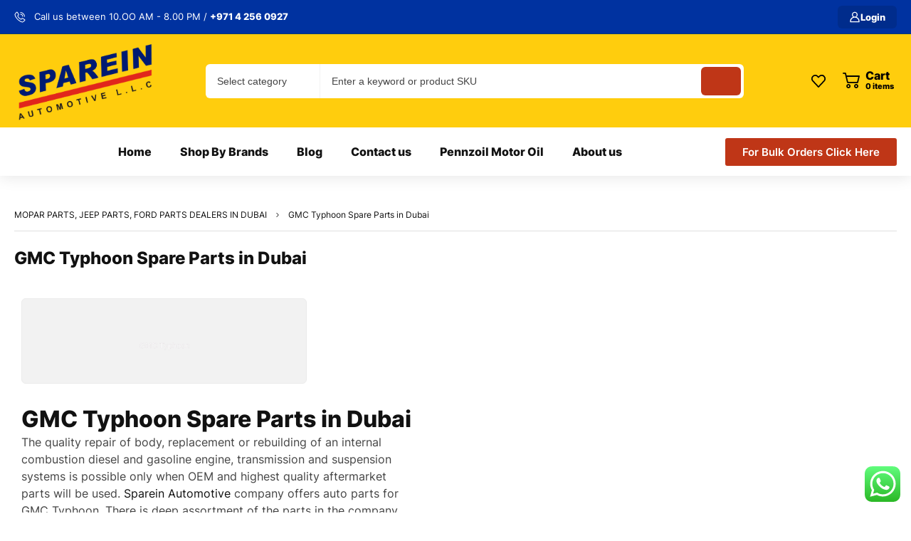

--- FILE ---
content_type: text/html; charset=UTF-8
request_url: https://sparein.com/gmc-typhoon-spare-parts-in-dubai/
body_size: 31673
content:
<!DOCTYPE html>
<html lang="en-US" prefix="og: https://ogp.me/ns#">
<head>
	<!-- META TAGS -->
	<meta charset="UTF-8" />
	<meta name="viewport" content="width=device-width, initial-scale=1, maximum-scale=8">
	<!-- LINK TAGS -->
	
<!-- Search Engine Optimization by Rank Math - https://rankmath.com/ -->
<title>GMC Typhoon Spare Parts in Dubai - Spare In Automotive</title>
<meta name="description" content="The quality repair of body, replacement or rebuilding of an internal combustion diesel and gasoline engine, transmission and suspension systems is possible"/>
<meta name="robots" content="follow, index, max-snippet:-1, max-video-preview:-1, max-image-preview:large"/>
<link rel="canonical" href="https://sparein.com/gmc-typhoon-spare-parts-in-dubai/" />
<meta property="og:locale" content="en_US" />
<meta property="og:type" content="article" />
<meta property="og:title" content="GMC Typhoon Spare Parts in Dubai - Spare In Automotive" />
<meta property="og:description" content="The quality repair of body, replacement or rebuilding of an internal combustion diesel and gasoline engine, transmission and suspension systems is possible" />
<meta property="og:url" content="https://sparein.com/gmc-typhoon-spare-parts-in-dubai/" />
<meta property="og:site_name" content="Spare In Automotive" />
<meta property="og:updated_time" content="2024-04-01T09:07:18+00:00" />
<meta property="og:image" content="https://sparein.com/wp-content/uploads/AUDI_100__9_-removebg-preview-5.png" />
<meta property="og:image:secure_url" content="https://sparein.com/wp-content/uploads/AUDI_100__9_-removebg-preview-5.png" />
<meta property="og:image:width" content="500" />
<meta property="og:image:height" content="500" />
<meta property="og:image:alt" content="Audi A80 spare parts in Dubai" />
<meta property="og:image:type" content="image/png" />
<meta property="article:published_time" content="2024-03-04T06:09:47+00:00" />
<meta property="article:modified_time" content="2024-04-01T09:07:18+00:00" />
<meta name="twitter:card" content="summary_large_image" />
<meta name="twitter:title" content="GMC Typhoon Spare Parts in Dubai - Spare In Automotive" />
<meta name="twitter:description" content="The quality repair of body, replacement or rebuilding of an internal combustion diesel and gasoline engine, transmission and suspension systems is possible" />
<meta name="twitter:image" content="https://sparein.com/wp-content/uploads/AUDI_100__9_-removebg-preview-5.png" />
<meta name="twitter:label1" content="Time to read" />
<meta name="twitter:data1" content="1 minute" />
<script type="application/ld+json" class="rank-math-schema">{"@context":"https://schema.org","@graph":[{"@type":"Organization","@id":"https://sparein.com/#organization","name":"Spare In Automotive","url":"https://sparein.com"},{"@type":"WebSite","@id":"https://sparein.com/#website","url":"https://sparein.com","name":"Spare In Automotive","publisher":{"@id":"https://sparein.com/#organization"},"inLanguage":"en-US"},{"@type":"ImageObject","@id":"https://sparein.com/wp-content/uploads/AUDI_100__9_-removebg-preview-5.png","url":"https://sparein.com/wp-content/uploads/AUDI_100__9_-removebg-preview-5.png","width":"200","height":"200","inLanguage":"en-US"},{"@type":"BreadcrumbList","@id":"https://sparein.com/gmc-typhoon-spare-parts-in-dubai/#breadcrumb","itemListElement":[{"@type":"ListItem","position":"1","item":{"@id":"https://sparein.com","name":"Home"}},{"@type":"ListItem","position":"2","item":{"@id":"https://sparein.com/gmc-typhoon-spare-parts-in-dubai/","name":"GMC Typhoon Spare Parts in Dubai"}}]},{"@type":"WebPage","@id":"https://sparein.com/gmc-typhoon-spare-parts-in-dubai/#webpage","url":"https://sparein.com/gmc-typhoon-spare-parts-in-dubai/","name":"GMC Typhoon Spare Parts in Dubai - Spare In Automotive","datePublished":"2024-03-04T06:09:47+00:00","dateModified":"2024-04-01T09:07:18+00:00","isPartOf":{"@id":"https://sparein.com/#website"},"primaryImageOfPage":{"@id":"https://sparein.com/wp-content/uploads/AUDI_100__9_-removebg-preview-5.png"},"inLanguage":"en-US","breadcrumb":{"@id":"https://sparein.com/gmc-typhoon-spare-parts-in-dubai/#breadcrumb"}},{"@type":"Person","@id":"https://sparein.com/author/spareinauto/","name":"spareinauto","url":"https://sparein.com/author/spareinauto/","image":{"@type":"ImageObject","@id":"https://secure.gravatar.com/avatar/d2dd92e25207d35be8509e01d12341daa8cf33c6ba7d97161918fe7baebd82b6?s=96&amp;d=mm&amp;r=g","url":"https://secure.gravatar.com/avatar/d2dd92e25207d35be8509e01d12341daa8cf33c6ba7d97161918fe7baebd82b6?s=96&amp;d=mm&amp;r=g","caption":"spareinauto","inLanguage":"en-US"},"sameAs":["https://sparein.com"],"worksFor":{"@id":"https://sparein.com/#organization"}},{"@type":"Article","headline":"GMC Typhoon Spare Parts in Dubai - Spare In Automotive","keywords":"Audi A80 spare parts in Dubai","datePublished":"2024-03-04T06:09:47+00:00","dateModified":"2024-04-01T09:07:18+00:00","author":{"@id":"https://sparein.com/author/spareinauto/","name":"spareinauto"},"publisher":{"@id":"https://sparein.com/#organization"},"description":"The quality repair of body, replacement or rebuilding of an internal combustion diesel and gasoline engine, transmission and suspension systems is possible","name":"GMC Typhoon Spare Parts in Dubai - Spare In Automotive","@id":"https://sparein.com/gmc-typhoon-spare-parts-in-dubai/#richSnippet","isPartOf":{"@id":"https://sparein.com/gmc-typhoon-spare-parts-in-dubai/#webpage"},"image":{"@id":"https://sparein.com/wp-content/uploads/AUDI_100__9_-removebg-preview-5.png"},"inLanguage":"en-US","mainEntityOfPage":{"@id":"https://sparein.com/gmc-typhoon-spare-parts-in-dubai/#webpage"}}]}</script>
<!-- /Rank Math WordPress SEO plugin -->

<link rel='dns-prefetch' href='//fonts.googleapis.com' />
<link rel="alternate" type="application/rss+xml" title="Spare In Automotive &raquo; Feed" href="https://sparein.com/feed/" />
<link rel="alternate" type="application/rss+xml" title="Spare In Automotive &raquo; Comments Feed" href="https://sparein.com/comments/feed/" />
<link rel="alternate" title="oEmbed (JSON)" type="application/json+oembed" href="https://sparein.com/wp-json/oembed/1.0/embed?url=https%3A%2F%2Fsparein.com%2Fgmc-typhoon-spare-parts-in-dubai%2F" />
<link rel="alternate" title="oEmbed (XML)" type="text/xml+oembed" href="https://sparein.com/wp-json/oembed/1.0/embed?url=https%3A%2F%2Fsparein.com%2Fgmc-typhoon-spare-parts-in-dubai%2F&#038;format=xml" />
<style id='wp-img-auto-sizes-contain-inline-css' type='text/css'>
img:is([sizes=auto i],[sizes^="auto," i]){contain-intrinsic-size:3000px 1500px}
/*# sourceURL=wp-img-auto-sizes-contain-inline-css */
</style>
<link rel='stylesheet' id='ht_ctc_main_css-css' href='https://sparein.com/wp-content/plugins/click-to-chat-for-whatsapp/new/inc/assets/css/main.css?ver=3.32' type='text/css' media='all' />
<style id='wp-emoji-styles-inline-css' type='text/css'>

	img.wp-smiley, img.emoji {
		display: inline !important;
		border: none !important;
		box-shadow: none !important;
		height: 1em !important;
		width: 1em !important;
		margin: 0 0.07em !important;
		vertical-align: -0.1em !important;
		background: none !important;
		padding: 0 !important;
	}
/*# sourceURL=wp-emoji-styles-inline-css */
</style>
<style id='classic-theme-styles-inline-css' type='text/css'>
/*! This file is auto-generated */
.wp-block-button__link{color:#fff;background-color:#32373c;border-radius:9999px;box-shadow:none;text-decoration:none;padding:calc(.667em + 2px) calc(1.333em + 2px);font-size:1.125em}.wp-block-file__button{background:#32373c;color:#fff;text-decoration:none}
/*# sourceURL=/wp-includes/css/classic-themes.min.css */
</style>
<link rel='stylesheet' id='contact-form-7-css' href='https://sparein.com/wp-content/plugins/contact-form-7/includes/css/styles.css?ver=5.8.6' type='text/css' media='all' />
<link rel='stylesheet' id='elementor-frontend-css' href='https://sparein.com/wp-content/uploads/elementor/css/custom-frontend-lite.min.css?ver=1703844184' type='text/css' media='all' />
<link rel='stylesheet' id='dynamic-google-fonts-css' href='//fonts.googleapis.com/css?family=Oswald%3A200%2C300%2C400%2C500%2C600%2C700&#038;ver=6.9' type='text/css' media='all' />
<link rel='stylesheet' id='click-order-chat-css' href='https://sparein.com/wp-content/plugins/wayra-click-to-order-or-chat/public/css/click-order-chat-public.css?ver=1.0.8' type='text/css' media='all' />
<style id='woocommerce-inline-inline-css' type='text/css'>
.woocommerce form .form-row .required { visibility: visible; }
/*# sourceURL=woocommerce-inline-inline-css */
</style>
<link rel='stylesheet' id='alg-wselect-style-css' href='https://sparein.com/wp-content/plugins/currency-switcher-woocommerce/includes/lib/wSelect/wSelect.css?ver=2.16.4' type='text/css' media='all' />
<link rel='stylesheet' id='wcml-dropdown-0-css' href='//sparein.com/wp-content/plugins/woocommerce-multilingual/templates/currency-switchers/legacy-dropdown/style.css?ver=5.3.3.1' type='text/css' media='all' />
<link rel='stylesheet' id='mobex-default-font-css' href='https://sparein.com/wp-content/themes/mobex/css/default-font.css?ver=6.9' type='text/css' media='all' />
<link rel='stylesheet' id='mobex-style-css' href='https://sparein.com/wp-content/themes/mobex/style.css?ver=6.9' type='text/css' media='all' />
<link rel='stylesheet' id='elementor-icons-ekiticons-css' href='https://sparein.com/wp-content/plugins/elementskit-lite/modules/elementskit-icon-pack/assets/css/ekiticons.css?ver=3.0.4' type='text/css' media='all' />
<link rel='stylesheet' id='tawcvs-frontend-css' href='https://sparein.com/wp-content/plugins/variation-swatches-for-woocommerce/assets/css/frontend.css?ver=2.2.1' type='text/css' media='all' />
<link rel='stylesheet' id='kirki-styles-css' href='https://sparein.com?action=kirki-styles&#038;ver=4.0' type='text/css' media='all' />
<link rel='stylesheet' id='swiper-css' href='https://sparein.com/wp-content/plugins/elementor/assets/lib/swiper/v8/css/swiper.min.css?ver=8.4.5' type='text/css' media='all' />
<link rel='stylesheet' id='elementor-post-13-css' href='https://sparein.com/wp-content/uploads/elementor/css/post-13.css?ver=1703844185' type='text/css' media='all' />
<link rel='stylesheet' id='elementor-post-20440-css' href='https://sparein.com/wp-content/uploads/elementor/css/post-20440.css?ver=1711962466' type='text/css' media='all' />
<link rel='stylesheet' id='dynamic-styles-css' href='https://sparein.com/wp-content/plugins/enovathemes-addons/css/dynamic-styles.css?ver=6.9' type='text/css' media='all' />
<link rel='stylesheet' id='ekit-widget-styles-css' href='https://sparein.com/wp-content/plugins/elementskit-lite/widgets/init/assets/css/widget-styles.css?ver=3.0.4' type='text/css' media='all' />
<link rel='stylesheet' id='ekit-responsive-css' href='https://sparein.com/wp-content/plugins/elementskit-lite/widgets/init/assets/css/responsive.css?ver=3.0.4' type='text/css' media='all' />
<link rel='stylesheet' id='eael-general-css' href='https://sparein.com/wp-content/plugins/essential-addons-for-elementor-lite/assets/front-end/css/view/general.min.css?ver=5.9.7' type='text/css' media='all' />
<script type="text/template" id="tmpl-variation-template">
	<div class="woocommerce-variation-description">{{{ data.variation.variation_description }}}</div>
	<div class="woocommerce-variation-price">{{{ data.variation.price_html }}}</div>
	<div class="woocommerce-variation-availability">{{{ data.variation.availability_html }}}</div>
</script>
<script type="text/template" id="tmpl-unavailable-variation-template">
	<p role="alert">Sorry, this product is unavailable. Please choose a different combination.</p>
</script>
<script type="text/javascript" src="https://sparein.com/wp-includes/js/jquery/jquery.min.js?ver=3.7.1" id="jquery-core-js"></script>
<script type="text/javascript" src="https://sparein.com/wp-includes/js/jquery/jquery-migrate.min.js?ver=3.4.1" id="jquery-migrate-js"></script>
<script type="text/javascript" src="https://sparein.com/wp-content/plugins/woocommerce/assets/js/jquery-blockui/jquery.blockUI.min.js?ver=2.7.0-wc.10.4.3" id="wc-jquery-blockui-js" defer="defer" data-wp-strategy="defer"></script>
<script type="text/javascript" id="wc-add-to-cart-js-extra">
/* <![CDATA[ */
var wc_add_to_cart_params = {"ajax_url":"/wp-admin/admin-ajax.php","wc_ajax_url":"/?wc-ajax=%%endpoint%%","i18n_view_cart":"View cart","cart_url":"https://sparein.com/cart/","is_cart":"","cart_redirect_after_add":"no"};
//# sourceURL=wc-add-to-cart-js-extra
/* ]]> */
</script>
<script type="text/javascript" src="https://sparein.com/wp-content/plugins/woocommerce/assets/js/frontend/add-to-cart.min.js?ver=10.4.3" id="wc-add-to-cart-js" defer="defer" data-wp-strategy="defer"></script>
<script type="text/javascript" src="https://sparein.com/wp-content/plugins/woocommerce/assets/js/js-cookie/js.cookie.min.js?ver=2.1.4-wc.10.4.3" id="wc-js-cookie-js" defer="defer" data-wp-strategy="defer"></script>
<script type="text/javascript" id="woocommerce-js-extra">
/* <![CDATA[ */
var woocommerce_params = {"ajax_url":"/wp-admin/admin-ajax.php","wc_ajax_url":"/?wc-ajax=%%endpoint%%","i18n_password_show":"Show password","i18n_password_hide":"Hide password"};
//# sourceURL=woocommerce-js-extra
/* ]]> */
</script>
<script type="text/javascript" src="https://sparein.com/wp-content/plugins/woocommerce/assets/js/frontend/woocommerce.min.js?ver=10.4.3" id="woocommerce-js" defer="defer" data-wp-strategy="defer"></script>
<script type="text/javascript" id="wc-cart-fragments-js-extra">
/* <![CDATA[ */
var wc_cart_fragments_params = {"ajax_url":"/wp-admin/admin-ajax.php","wc_ajax_url":"/?wc-ajax=%%endpoint%%","cart_hash_key":"wc_cart_hash_6a45df505971d7141f45ceb20ee6df49","fragment_name":"wc_fragments_6a45df505971d7141f45ceb20ee6df49","request_timeout":"5000"};
//# sourceURL=wc-cart-fragments-js-extra
/* ]]> */
</script>
<script type="text/javascript" src="https://sparein.com/wp-content/plugins/woocommerce/assets/js/frontend/cart-fragments.min.js?ver=10.4.3" id="wc-cart-fragments-js" defer="defer" data-wp-strategy="defer"></script>
<link rel="https://api.w.org/" href="https://sparein.com/wp-json/" /><link rel="alternate" title="JSON" type="application/json" href="https://sparein.com/wp-json/wp/v2/pages/20440" /><link rel="EditURI" type="application/rsd+xml" title="RSD" href="https://sparein.com/xmlrpc.php?rsd" />
<meta name="generator" content="WordPress 6.9" />
<link rel='shortlink' href='https://sparein.com/?p=20440' />
<!-- start Simple Custom CSS and JS -->

<meta name="google-site-verification" content="NElAIqws2dC9W2mOYD1nvOCmTLwuoS3E20gvIppBtAc" /><!-- end Simple Custom CSS and JS -->
                            <meta property="og:site_name" content="Spare In Automotive" />
            <meta name="twitter:title" content="Spare In Automotive">
                            <meta property="og:url" content="https://sparein.com/gmc-typhoon-spare-parts-in-dubai/" />
            <meta property="og:type" content="article" />
                            <meta property="og:title" content="GMC Typhoon Spare Parts in Dubai" />
                        
    <!-- Google site verification - Google for WooCommerce -->
<meta name="google-site-verification" content="Hgl1SOKSMGWAKtlHo4l8fWTnEz2ndnqkr-rDu69ykjs" />
	<noscript><style>.woocommerce-product-gallery{ opacity: 1 !important; }</style></noscript>
	<meta name="generator" content="Elementor 3.18.3; features: e_dom_optimization, e_optimized_assets_loading, e_optimized_css_loading, e_font_icon_svg, additional_custom_breakpoints, block_editor_assets_optimize, e_image_loading_optimization; settings: css_print_method-external, google_font-enabled, font_display-swap">
<meta name="generator" content="Powered by Slider Revolution 6.6.19 - responsive, Mobile-Friendly Slider Plugin for WordPress with comfortable drag and drop interface." />
<link rel="icon" href="https://sparein.com/wp-content/uploads/cropped-Untitled-design-97-32x32.png" sizes="32x32" />
<link rel="icon" href="https://sparein.com/wp-content/uploads/cropped-Untitled-design-97-192x192.png" sizes="192x192" />
<link rel="apple-touch-icon" href="https://sparein.com/wp-content/uploads/cropped-Untitled-design-97-180x180.png" />
<meta name="msapplication-TileImage" content="https://sparein.com/wp-content/uploads/cropped-Untitled-design-97-270x270.png" />
<script>function setREVStartSize(e){
			//window.requestAnimationFrame(function() {
				window.RSIW = window.RSIW===undefined ? window.innerWidth : window.RSIW;
				window.RSIH = window.RSIH===undefined ? window.innerHeight : window.RSIH;
				try {
					var pw = document.getElementById(e.c).parentNode.offsetWidth,
						newh;
					pw = pw===0 || isNaN(pw) || (e.l=="fullwidth" || e.layout=="fullwidth") ? window.RSIW : pw;
					e.tabw = e.tabw===undefined ? 0 : parseInt(e.tabw);
					e.thumbw = e.thumbw===undefined ? 0 : parseInt(e.thumbw);
					e.tabh = e.tabh===undefined ? 0 : parseInt(e.tabh);
					e.thumbh = e.thumbh===undefined ? 0 : parseInt(e.thumbh);
					e.tabhide = e.tabhide===undefined ? 0 : parseInt(e.tabhide);
					e.thumbhide = e.thumbhide===undefined ? 0 : parseInt(e.thumbhide);
					e.mh = e.mh===undefined || e.mh=="" || e.mh==="auto" ? 0 : parseInt(e.mh,0);
					if(e.layout==="fullscreen" || e.l==="fullscreen")
						newh = Math.max(e.mh,window.RSIH);
					else{
						e.gw = Array.isArray(e.gw) ? e.gw : [e.gw];
						for (var i in e.rl) if (e.gw[i]===undefined || e.gw[i]===0) e.gw[i] = e.gw[i-1];
						e.gh = e.el===undefined || e.el==="" || (Array.isArray(e.el) && e.el.length==0)? e.gh : e.el;
						e.gh = Array.isArray(e.gh) ? e.gh : [e.gh];
						for (var i in e.rl) if (e.gh[i]===undefined || e.gh[i]===0) e.gh[i] = e.gh[i-1];
											
						var nl = new Array(e.rl.length),
							ix = 0,
							sl;
						e.tabw = e.tabhide>=pw ? 0 : e.tabw;
						e.thumbw = e.thumbhide>=pw ? 0 : e.thumbw;
						e.tabh = e.tabhide>=pw ? 0 : e.tabh;
						e.thumbh = e.thumbhide>=pw ? 0 : e.thumbh;
						for (var i in e.rl) nl[i] = e.rl[i]<window.RSIW ? 0 : e.rl[i];
						sl = nl[0];
						for (var i in nl) if (sl>nl[i] && nl[i]>0) { sl = nl[i]; ix=i;}
						var m = pw>(e.gw[ix]+e.tabw+e.thumbw) ? 1 : (pw-(e.tabw+e.thumbw)) / (e.gw[ix]);
						newh =  (e.gh[ix] * m) + (e.tabh + e.thumbh);
					}
					var el = document.getElementById(e.c);
					if (el!==null && el) el.style.height = newh+"px";
					el = document.getElementById(e.c+"_wrapper");
					if (el!==null && el) {
						el.style.height = newh+"px";
						el.style.display = "block";
					}
				} catch(e){
					console.log("Failure at Presize of Slider:" + e)
				}
			//});
		  };</script>
		<style type="text/css" id="wp-custom-css">
			.your-parent-container {
    position: unset !important;
    /* Add other styles as needed */
}

.sticky-dashboard.active {
    display: none !important;
}		</style>
		
		<!-- Global site tag (gtag.js) - Google Ads: AW-17816873903 - Google for WooCommerce -->
		<script async src="https://www.googletagmanager.com/gtag/js?id=AW-17816873903"></script>
		<script>
			window.dataLayer = window.dataLayer || [];
			function gtag() { dataLayer.push(arguments); }
			gtag( 'consent', 'default', {
				analytics_storage: 'denied',
				ad_storage: 'denied',
				ad_user_data: 'denied',
				ad_personalization: 'denied',
				region: ['AT', 'BE', 'BG', 'HR', 'CY', 'CZ', 'DK', 'EE', 'FI', 'FR', 'DE', 'GR', 'HU', 'IS', 'IE', 'IT', 'LV', 'LI', 'LT', 'LU', 'MT', 'NL', 'NO', 'PL', 'PT', 'RO', 'SK', 'SI', 'ES', 'SE', 'GB', 'CH'],
				wait_for_update: 500,
			} );
			gtag('js', new Date());
			gtag('set', 'developer_id.dOGY3NW', true);
			gtag("config", "AW-17816873903", { "groups": "GLA", "send_page_view": false });		</script>

		<link rel='stylesheet' id='wc-blocks-style-css' href='https://sparein.com/wp-content/plugins/woocommerce/assets/client/blocks/wc-blocks.css?ver=wc-10.4.3' type='text/css' media='all' />
<style id='global-styles-inline-css' type='text/css'>
:root{--wp--preset--aspect-ratio--square: 1;--wp--preset--aspect-ratio--4-3: 4/3;--wp--preset--aspect-ratio--3-4: 3/4;--wp--preset--aspect-ratio--3-2: 3/2;--wp--preset--aspect-ratio--2-3: 2/3;--wp--preset--aspect-ratio--16-9: 16/9;--wp--preset--aspect-ratio--9-16: 9/16;--wp--preset--color--black: #000000;--wp--preset--color--cyan-bluish-gray: #abb8c3;--wp--preset--color--white: #ffffff;--wp--preset--color--pale-pink: #f78da7;--wp--preset--color--vivid-red: #cf2e2e;--wp--preset--color--luminous-vivid-orange: #ff6900;--wp--preset--color--luminous-vivid-amber: #fcb900;--wp--preset--color--light-green-cyan: #7bdcb5;--wp--preset--color--vivid-green-cyan: #00d084;--wp--preset--color--pale-cyan-blue: #8ed1fc;--wp--preset--color--vivid-cyan-blue: #0693e3;--wp--preset--color--vivid-purple: #9b51e0;--wp--preset--gradient--vivid-cyan-blue-to-vivid-purple: linear-gradient(135deg,rgb(6,147,227) 0%,rgb(155,81,224) 100%);--wp--preset--gradient--light-green-cyan-to-vivid-green-cyan: linear-gradient(135deg,rgb(122,220,180) 0%,rgb(0,208,130) 100%);--wp--preset--gradient--luminous-vivid-amber-to-luminous-vivid-orange: linear-gradient(135deg,rgb(252,185,0) 0%,rgb(255,105,0) 100%);--wp--preset--gradient--luminous-vivid-orange-to-vivid-red: linear-gradient(135deg,rgb(255,105,0) 0%,rgb(207,46,46) 100%);--wp--preset--gradient--very-light-gray-to-cyan-bluish-gray: linear-gradient(135deg,rgb(238,238,238) 0%,rgb(169,184,195) 100%);--wp--preset--gradient--cool-to-warm-spectrum: linear-gradient(135deg,rgb(74,234,220) 0%,rgb(151,120,209) 20%,rgb(207,42,186) 40%,rgb(238,44,130) 60%,rgb(251,105,98) 80%,rgb(254,248,76) 100%);--wp--preset--gradient--blush-light-purple: linear-gradient(135deg,rgb(255,206,236) 0%,rgb(152,150,240) 100%);--wp--preset--gradient--blush-bordeaux: linear-gradient(135deg,rgb(254,205,165) 0%,rgb(254,45,45) 50%,rgb(107,0,62) 100%);--wp--preset--gradient--luminous-dusk: linear-gradient(135deg,rgb(255,203,112) 0%,rgb(199,81,192) 50%,rgb(65,88,208) 100%);--wp--preset--gradient--pale-ocean: linear-gradient(135deg,rgb(255,245,203) 0%,rgb(182,227,212) 50%,rgb(51,167,181) 100%);--wp--preset--gradient--electric-grass: linear-gradient(135deg,rgb(202,248,128) 0%,rgb(113,206,126) 100%);--wp--preset--gradient--midnight: linear-gradient(135deg,rgb(2,3,129) 0%,rgb(40,116,252) 100%);--wp--preset--font-size--small: 13px;--wp--preset--font-size--medium: 20px;--wp--preset--font-size--large: 36px;--wp--preset--font-size--x-large: 42px;--wp--preset--spacing--20: 0.44rem;--wp--preset--spacing--30: 0.67rem;--wp--preset--spacing--40: 1rem;--wp--preset--spacing--50: 1.5rem;--wp--preset--spacing--60: 2.25rem;--wp--preset--spacing--70: 3.38rem;--wp--preset--spacing--80: 5.06rem;--wp--preset--shadow--natural: 6px 6px 9px rgba(0, 0, 0, 0.2);--wp--preset--shadow--deep: 12px 12px 50px rgba(0, 0, 0, 0.4);--wp--preset--shadow--sharp: 6px 6px 0px rgba(0, 0, 0, 0.2);--wp--preset--shadow--outlined: 6px 6px 0px -3px rgb(255, 255, 255), 6px 6px rgb(0, 0, 0);--wp--preset--shadow--crisp: 6px 6px 0px rgb(0, 0, 0);}:where(.is-layout-flex){gap: 0.5em;}:where(.is-layout-grid){gap: 0.5em;}body .is-layout-flex{display: flex;}.is-layout-flex{flex-wrap: wrap;align-items: center;}.is-layout-flex > :is(*, div){margin: 0;}body .is-layout-grid{display: grid;}.is-layout-grid > :is(*, div){margin: 0;}:where(.wp-block-columns.is-layout-flex){gap: 2em;}:where(.wp-block-columns.is-layout-grid){gap: 2em;}:where(.wp-block-post-template.is-layout-flex){gap: 1.25em;}:where(.wp-block-post-template.is-layout-grid){gap: 1.25em;}.has-black-color{color: var(--wp--preset--color--black) !important;}.has-cyan-bluish-gray-color{color: var(--wp--preset--color--cyan-bluish-gray) !important;}.has-white-color{color: var(--wp--preset--color--white) !important;}.has-pale-pink-color{color: var(--wp--preset--color--pale-pink) !important;}.has-vivid-red-color{color: var(--wp--preset--color--vivid-red) !important;}.has-luminous-vivid-orange-color{color: var(--wp--preset--color--luminous-vivid-orange) !important;}.has-luminous-vivid-amber-color{color: var(--wp--preset--color--luminous-vivid-amber) !important;}.has-light-green-cyan-color{color: var(--wp--preset--color--light-green-cyan) !important;}.has-vivid-green-cyan-color{color: var(--wp--preset--color--vivid-green-cyan) !important;}.has-pale-cyan-blue-color{color: var(--wp--preset--color--pale-cyan-blue) !important;}.has-vivid-cyan-blue-color{color: var(--wp--preset--color--vivid-cyan-blue) !important;}.has-vivid-purple-color{color: var(--wp--preset--color--vivid-purple) !important;}.has-black-background-color{background-color: var(--wp--preset--color--black) !important;}.has-cyan-bluish-gray-background-color{background-color: var(--wp--preset--color--cyan-bluish-gray) !important;}.has-white-background-color{background-color: var(--wp--preset--color--white) !important;}.has-pale-pink-background-color{background-color: var(--wp--preset--color--pale-pink) !important;}.has-vivid-red-background-color{background-color: var(--wp--preset--color--vivid-red) !important;}.has-luminous-vivid-orange-background-color{background-color: var(--wp--preset--color--luminous-vivid-orange) !important;}.has-luminous-vivid-amber-background-color{background-color: var(--wp--preset--color--luminous-vivid-amber) !important;}.has-light-green-cyan-background-color{background-color: var(--wp--preset--color--light-green-cyan) !important;}.has-vivid-green-cyan-background-color{background-color: var(--wp--preset--color--vivid-green-cyan) !important;}.has-pale-cyan-blue-background-color{background-color: var(--wp--preset--color--pale-cyan-blue) !important;}.has-vivid-cyan-blue-background-color{background-color: var(--wp--preset--color--vivid-cyan-blue) !important;}.has-vivid-purple-background-color{background-color: var(--wp--preset--color--vivid-purple) !important;}.has-black-border-color{border-color: var(--wp--preset--color--black) !important;}.has-cyan-bluish-gray-border-color{border-color: var(--wp--preset--color--cyan-bluish-gray) !important;}.has-white-border-color{border-color: var(--wp--preset--color--white) !important;}.has-pale-pink-border-color{border-color: var(--wp--preset--color--pale-pink) !important;}.has-vivid-red-border-color{border-color: var(--wp--preset--color--vivid-red) !important;}.has-luminous-vivid-orange-border-color{border-color: var(--wp--preset--color--luminous-vivid-orange) !important;}.has-luminous-vivid-amber-border-color{border-color: var(--wp--preset--color--luminous-vivid-amber) !important;}.has-light-green-cyan-border-color{border-color: var(--wp--preset--color--light-green-cyan) !important;}.has-vivid-green-cyan-border-color{border-color: var(--wp--preset--color--vivid-green-cyan) !important;}.has-pale-cyan-blue-border-color{border-color: var(--wp--preset--color--pale-cyan-blue) !important;}.has-vivid-cyan-blue-border-color{border-color: var(--wp--preset--color--vivid-cyan-blue) !important;}.has-vivid-purple-border-color{border-color: var(--wp--preset--color--vivid-purple) !important;}.has-vivid-cyan-blue-to-vivid-purple-gradient-background{background: var(--wp--preset--gradient--vivid-cyan-blue-to-vivid-purple) !important;}.has-light-green-cyan-to-vivid-green-cyan-gradient-background{background: var(--wp--preset--gradient--light-green-cyan-to-vivid-green-cyan) !important;}.has-luminous-vivid-amber-to-luminous-vivid-orange-gradient-background{background: var(--wp--preset--gradient--luminous-vivid-amber-to-luminous-vivid-orange) !important;}.has-luminous-vivid-orange-to-vivid-red-gradient-background{background: var(--wp--preset--gradient--luminous-vivid-orange-to-vivid-red) !important;}.has-very-light-gray-to-cyan-bluish-gray-gradient-background{background: var(--wp--preset--gradient--very-light-gray-to-cyan-bluish-gray) !important;}.has-cool-to-warm-spectrum-gradient-background{background: var(--wp--preset--gradient--cool-to-warm-spectrum) !important;}.has-blush-light-purple-gradient-background{background: var(--wp--preset--gradient--blush-light-purple) !important;}.has-blush-bordeaux-gradient-background{background: var(--wp--preset--gradient--blush-bordeaux) !important;}.has-luminous-dusk-gradient-background{background: var(--wp--preset--gradient--luminous-dusk) !important;}.has-pale-ocean-gradient-background{background: var(--wp--preset--gradient--pale-ocean) !important;}.has-electric-grass-gradient-background{background: var(--wp--preset--gradient--electric-grass) !important;}.has-midnight-gradient-background{background: var(--wp--preset--gradient--midnight) !important;}.has-small-font-size{font-size: var(--wp--preset--font-size--small) !important;}.has-medium-font-size{font-size: var(--wp--preset--font-size--medium) !important;}.has-large-font-size{font-size: var(--wp--preset--font-size--large) !important;}.has-x-large-font-size{font-size: var(--wp--preset--font-size--x-large) !important;}
/*# sourceURL=global-styles-inline-css */
</style>
<link rel='stylesheet' id='wc-stripe-blocks-checkout-style-css' href='https://sparein.com/wp-content/plugins/woocommerce-gateway-stripe/build/upe-blocks.css?ver=1e1661bb3db973deba05' type='text/css' media='all' />
<link rel='stylesheet' id='rs-plugin-settings-css' href='https://sparein.com/wp-content/plugins/revslider/public/assets/css/rs6.css?ver=6.6.19' type='text/css' media='all' />
<style id='rs-plugin-settings-inline-css' type='text/css'>
#rs-demo-id {}
/*# sourceURL=rs-plugin-settings-inline-css */
</style>
<link rel='stylesheet' id='photoswipe-css' href='https://sparein.com/wp-content/plugins/woocommerce/assets/css/photoswipe/photoswipe.min.css?ver=10.4.3' type='text/css' media='all' />
<link rel='stylesheet' id='photoswipe-default-skin-css' href='https://sparein.com/wp-content/plugins/woocommerce/assets/css/photoswipe/default-skin/default-skin.min.css?ver=10.4.3' type='text/css' media='all' />
</head>


<body class="wp-singular page-template-default page page-id-20440 wp-embed-responsive wp-theme-mobex theme-mobex addon-active woocommerce-no-js enovathemes woocommerce-layout-product addon-on elementor-default elementor-kit-13 elementor-page elementor-page-20440" data-url="https://sparein.com/" data-blog-url="https://sparein.com/blog/" data-shop-url="https://sparein.com/shop/">
<script type="text/javascript">
/* <![CDATA[ */
gtag("event", "page_view", {send_to: "GLA"});
/* ]]> */
</script>
<!-- wrap start -->
<div id="wrap" class="wrap ">

            <header id="et-mobile-435" class="et-mobile mobile-true desktop-false header et-clearfix transparent-false sticky-true shadow-false shadow-sticky-false">		<div data-elementor-type="wp-post" data-elementor-id="435" class="elementor elementor-435">
							<div class="elementor-element elementor-element-60c0b2d e-flex e-con-boxed e-con e-parent" data-id="60c0b2d" data-element_type="container" data-settings="{&quot;background_background&quot;:&quot;classic&quot;,&quot;content_width&quot;:&quot;boxed&quot;}" data-core-v316-plus="true">
					<div class="e-con-inner">
		<div class="elementor-element elementor-element-a75cb3c e-con-full e-flex e-con e-child" data-id="a75cb3c" data-element_type="container" data-settings="{&quot;content_width&quot;:&quot;full&quot;}">
				<div class="elementor-element elementor-element-90c82df elementor-widget elementor-widget-et_logo" data-id="90c82df" data-element_type="widget" data-widget_type="et_logo.default">
				<div class="elementor-widget-container">
			<div class="header-logo"><a href="https://sparein.com/" title="Spare In Automotive"><img class="logo" src="https://sparein.com/wp-content/uploads/Untitled-design-95-e1704383750207.png" alt="Spare In Automotive"><img fetchpriority="high" class="sticky-logo" width="1067" height="613" src="https://sparein.com/wp-content/uploads/Untitled-design-95-e1704383750207.png" alt="Spare In Automotive"></a></div>		</div>
				</div>
				<div class="elementor-element elementor-element-7af2a81 elementor-widget elementor-widget-et_mini_cart" data-id="7af2a81" data-element_type="widget" data-widget_type="et_mini_cart.default">
				<div class="elementor-widget-container">
			<div class="mini-cart hide-default-false hide-sticky-false"><div class="cart-toggle hbe-toggle"><span class="cart-title">Cart</span><span class="cart-info"><span class="cart-contents">0</span><span class="text">items</span></span></div><div class="cart-box box"><div class="cart-toggle cart-off-toggle"></div><div class="et-clearfix"></div><div class="widget woocommerce widget_shopping_cart"><h2 class="widgettitle">Cart</h2><div class="widget_shopping_cart_content"></div></div></div></div>		</div>
				</div>
				<div class="elementor-element elementor-element-22eb201 elementor-widget elementor-widget-et_mobile_toggle" data-id="22eb201" data-element_type="widget" data-widget_type="et_mobile_toggle.default">
				<div class="elementor-widget-container">
			<div class="mobile-toggle hide-default-false hide-sticky-false"></div>		</div>
				</div>
				</div>
				<div class="elementor-element elementor-element-59228a4 elementor-widget elementor-widget-et_product_search" data-id="59228a4" data-element_type="widget" data-widget_type="et_product_search.default">
				<div class="elementor-widget-container">
			<div class="hide-default-false hide-sticky-false et-product-search-toggle et-product-search"><div class="toggle"><div class="search-toggle hbe-toggle toggle-icon"></div><div class="toggle-placeholder">What are you looking for?</div><div class="filter-toggle hbe-toggle toggle-icon"></div></div><div class="search-box"><div class="search-toggle-off et-icon size-medium"></div><div class="et-clearfix"></div><div class="widget widget_product_search_widget">
    			<div class="product-search hide-category-false">
    				<form name="product-search" method="POST" data-sku="true" data-description="true" data-tag="true" data-attr="true">
                                                                            <select name="category" class="category">
                                <option class="default" value="">Select category</option>
                                <option value="pennzoil-motor-oils" data-id="4851" >Pennzoil motor oils</option><option value="nissan-parts-dubai" data-id="13352" >Nissan Parts Dubai</option><option value="pennzoil" data-id="3163" >PENNZOIL</option><option value="pennzoil-usa-motor-oils" data-id="4852" >Pennzoil USA motor oils</option><option value="dft-parts-dubai" data-id="13353" >DFT Parts Dubai</option><option value="ford-parts-dubai-sparein" data-id="3166" >Ford Parts Dubai Sparein</option><option value="motor-parts-dubai-sparein" data-id="3167" >&nbsp;&nbsp;&nbsp;Motor Parts Dubai Sparein</option><option value="oils-fluids-motor-parts-dubai-sparein" data-id="3168" >&nbsp;&nbsp;&nbsp;&nbsp;&nbsp;&nbsp;Oils &amp; Fluids</option><option value="mobil-usa-motor-oils" data-id="4855" >mobil USA motor oils</option><option value="ford-parts-dubai" data-id="3174" >Ford Parts Dubai</option><option value="ford-parts-dubai-sparein-ford-parts-dubai" data-id="3175" >&nbsp;&nbsp;&nbsp;Ford Parts Dubai Sparein</option><option value="motorcraft-dubai" data-id="3178" >&nbsp;&nbsp;&nbsp;&nbsp;&nbsp;&nbsp;Motorcraft dubai</option><option value="5w-20-premium-synthetic-oil" data-id="3198" >&nbsp;&nbsp;&nbsp;&nbsp;&nbsp;&nbsp;&nbsp;&nbsp;&nbsp;5W-20 Premium Synthetic Oil</option><option value="motor-crafts-dubai-sparein" data-id="3176" >&nbsp;&nbsp;&nbsp;Motor Crafts Dubai Sparein</option><option value="oil-fluids" data-id="3177" >&nbsp;&nbsp;&nbsp;&nbsp;&nbsp;&nbsp;Oil &amp; Fluids</option><option value="motorcraft" data-id="4843" >&nbsp;&nbsp;&nbsp;&nbsp;&nbsp;&nbsp;&nbsp;&nbsp;&nbsp;Motorcraft</option><option value="oils-and-fluids" data-id="352" >Oils and fluids</option><option value="engine-oil" data-id="484" >&nbsp;&nbsp;&nbsp;Engine oil</option><option value="mobil-oil-fluid-sparein-dubai" data-id="4856" >mobil Oil &amp; fluid Sparein dubai</option><option value="mopar" data-id="3037" >Mopar</option><option value="hino-spare-parts-dubai" data-id="3182" >Hino Spare Parts Dubai</option><option value="hino-parts-dubai" data-id="3183" >&nbsp;&nbsp;&nbsp;Hino Parts Dubai</option><option value="american-auto-spare-parts-dubai" data-id="3099" >AMERICAN AUTO SPARE PARTS DUBAI</option><option value="mopar-parts-dubai" data-id="3100" >&nbsp;&nbsp;&nbsp;MOPAR PARTS DUBAI</option><option value="sweden-auto-spare-parts-dubai" data-id="3203" >SWEDEN AUTO SPARE PARTS DUBAI</option><option value="volvo-parts-dubai" data-id="3204" >&nbsp;&nbsp;&nbsp;VOLVO PARTS DUBAI</option><option value="isuzu-parts-dubai-2" data-id="7579" >ISUZU PARTS DUBAI</option><option value="pennzoil-dubai" data-id="3156" >PENNZOIL DUBAI</option><option value="volvo-auto-parts-dubai" data-id="3270" >VOLVO AUTO PARTS DUBAI</option><option value="pennzoil-sharjah" data-id="3157" >PENNZOIL SHARJAH</option><option value="oils-fluids" data-id="3158" >OILS &amp; FLUIDS</option><option value="5w-30-premium-synthetic-blend-motor-oil" data-id="3170" >&nbsp;&nbsp;&nbsp;5W-30 Premium Synthetic Blend Motor Oil</option><option value="japan-auto-spare-parts-dubai" data-id="3378" >JAPAN AUTO SPARE PARTS DUBAI</option><option value="isuzu-parts-dubai" data-id="3379" >&nbsp;&nbsp;&nbsp;ISUZU PARTS DUBAI</option><option value="hyundai-parts-dubai" data-id="13348" >Hyundai Parts Dubai</option><option value="motor-oil" data-id="3159" >MOTOR OIL</option><option value="usa-product" data-id="4833" >USA PRODUCT</option><option value="synthetic-oil" data-id="3160" >SYNTHETIC OIL</option><option value="pennzoil-dubai-sparein" data-id="4850" >Pennzoil dubai sparein</option><option value="mopar-parts-dubai-2" data-id="13351" >Mopar Parts Dubai</option>                            </select>
                                                <div class="search-wrapper">
                            <input type="search" name="search" class="search" placeholder="Enter a keyword or product SKU" value="">
                            <span class="loading"></span>
                            <div class="search-results"></div>
                        </div>
                        <input data-shop="" type="submit" value="Search" class="small et-search-button et-button" />
                        <div class="input-after"></div>
                        <div class="search-results"></div>
    	            </form>
        		</div>

    		</div></div><div class="filter-box"><div class="filter-toggle-off et-icon size-medium"></div><div class="et-clearfix"></div><div class="widget widget_product_vehicle_filter_widget">
                <div class="vehicle-filter-mobile-toggle">Vehicle filter</div>

                <form name="product-vehicle-filter" class="product-vehicle-filter vehicle-filter vin vertical product-vehicle-filter-996424" data-rem="true" data-count="1"  method="POST">

                    
                    <div class="atts">
                        <div class="vf-item model"><select name="model" disabled><option class="default" value="">Model</option></select></div><div class="vf-item year"><select name="year" disabled><option class="default" value="">Year</option></select></div><div class="vf-item engine"><select name="engine" disabled><option class="default" value="">Engine</option></select></div><div class="vf-item transmission"><select name="transmission" disabled><option class="default" value="">Transmission</option></select></div><div class="vf-item trim"><select name="trim" disabled><option class="default" value="">Trim</option></select></div>
                        
                    </div>
                    <div class="last">

                                                    <div class="vin">
                                <span>OR</span>
                                <input type="text" class="vin" value="" placeholder="Search by VIN">
                            </div>
                        
                        <input type="submit" value="Search">

                    </div>
                    <span class="reset">Reset</span>
                </form>

                
    		</div></div></div>		</div>
				</div>
					</div>
				</div>
		<div class="mobile-container elementor-element elementor-element-b769d85 e-con-full e-flex e-con e-parent" data-id="b769d85" data-element_type="container" data-settings="{&quot;content_width&quot;:&quot;full&quot;}" data-core-v316-plus="true">
				<div class="elementor-element elementor-element-14584e8 elementor-widget elementor-widget-et_mobile_container_top" data-id="14584e8" data-element_type="widget" data-widget_type="et_mobile_container_top.default">
				<div class="elementor-widget-container">
			<div class="et-mobile-container-top"><div class="mobile-toggle active hbe-toggle"></div><div class="logged-in info-wrap"><div class="info"></div><a href="https://sparein.com/my-account/" class="et-button small">Dashboard</a></div><div class="logged-out info-wrap"><div class="avatar-placeholder"></div><div class="info"><span>Hello Guest</span><span>For better experience login</span></div><a href="https://sparein.com/my-account/" class="et-button small">Login</a></div></div>		</div>
				</div>
		<div data-mob-tab-title="Categories" class="mobile-tab-item tab-content elementor-element elementor-element-500f394 e-con-full e-flex e-con e-child" data-id="500f394" data-element_type="container" data-settings="{&quot;content_width&quot;:&quot;full&quot;}">
				<div class="elementor-element elementor-element-834e328 elementor-widget elementor-widget-et_mobile_menu" data-id="834e328" data-element_type="widget" data-widget_type="et_mobile_menu.default">
				<div class="elementor-widget-container">
			<nav class="mobile-menu-container separator-true underline-false"><ul id="menu-footer-menu-1" class="mobile-menu et-clearfix"><li id="menu-item-254" class="menu-item menu-item-type-custom menu-item-object-custom menu-item-has-children depth-0"><a class="mi-link"><span class="txt">Account</span><span class="arrow"></span></a>
<ul class="sub-menu">
	<li id="menu-item-256" class="menu-item menu-item-type-custom menu-item-object-custom depth-1"><a href="https://sparein.com/my-account/orders/" class="mi-link"><span class="txt">Orders</span><span class="arrow"></span></a></li>
	<li id="menu-item-258" class="menu-item menu-item-type-custom menu-item-object-custom depth-1"><a href="https://sparein.com/wishlist" class="mi-link"><span class="txt">Wishlist</span><span class="arrow"></span></a></li>
	<li id="menu-item-259" class="menu-item menu-item-type-custom menu-item-object-custom depth-1"><a href="https://sparein.com/my-account/garage" class="mi-link"><span class="txt">My garage</span><span class="arrow"></span></a></li>
	<li id="menu-item-257" class="menu-item menu-item-type-custom menu-item-object-custom depth-1"><a href="https://sparein.com/my-account/edit-address/" class="mi-link"><span class="txt">Addresses</span><span class="arrow"></span></a></li>
</ul>
</li>
<li id="menu-item-260" class="menu-item menu-item-type-custom menu-item-object-custom menu-item-has-children depth-0"><a class="mi-link"><span class="txt">Catalog</span><span class="arrow"></span></a>
<ul class="sub-menu">
	<li id="menu-item-261" class="menu-item menu-item-type-custom menu-item-object-custom depth-1"><a href="https://sparein.com/catalog#shop_categories" class="mi-link"><span class="txt">Shop by parts</span><span class="arrow"></span></a></li>
	<li id="menu-item-262" class="menu-item menu-item-type-custom menu-item-object-custom depth-1"><a href="https://sparein.com/catalog#shop_brands" class="mi-link"><span class="txt">Shop by brands</span><span class="arrow"></span></a></li>
	<li id="menu-item-265" class="menu-item menu-item-type-custom menu-item-object-custom depth-1"><a href="https://sparein.com/catalog#shop_make" class="mi-link"><span class="txt">Shop by make</span><span class="arrow"></span></a></li>
	<li id="menu-item-263" class="menu-item menu-item-type-custom menu-item-object-custom depth-1"><a href="#" class="mi-link"><span class="txt">Promotions</span><span class="arrow"></span></a></li>
	<li id="menu-item-264" class="menu-item menu-item-type-custom menu-item-object-custom depth-1"><a href="#" class="mi-link"><span class="txt">Sitemap</span><span class="arrow"></span></a></li>
</ul>
</li>
<li id="menu-item-266" class="breakpoint-767 menu-item menu-item-type-custom menu-item-object-custom menu-item-has-children depth-0"><a class="mi-link"><span class="txt">Help</span><span class="arrow"></span></a>
<ul class="sub-menu">
	<li id="menu-item-271" class="menu-item menu-item-type-post_type menu-item-object-page depth-1"><a href="https://sparein.com/features/" class="mi-link"><span class="txt">Features</span><span class="arrow"></span></a></li>
	<li id="menu-item-270" class="menu-item menu-item-type-post_type menu-item-object-page depth-1"><a href="https://sparein.com/faq/" class="mi-link"><span class="txt">FAQ</span><span class="arrow"></span></a></li>
	<li id="menu-item-267" class="menu-item menu-item-type-post_type menu-item-object-page depth-1"><a href="https://sparein.com/about-us/" class="mi-link"><span class="txt">About us</span><span class="arrow"></span></a></li>
	<li id="menu-item-269" class="menu-item menu-item-type-post_type menu-item-object-page depth-1"><a href="https://sparein.com/contact-us/" class="mi-link"><span class="txt">Contact us</span><span class="arrow"></span></a></li>
</ul>
</li>
</ul></nav>		</div>
				</div>
				</div>
		<div data-mob-tab-title="Menu" class="mobile-tab-item tab-content elementor-element elementor-element-2530615 e-con-full e-flex e-con e-child" data-id="2530615" data-element_type="container" data-settings="{&quot;content_width&quot;:&quot;full&quot;}">
				<div class="elementor-element elementor-element-125c047 elementor-widget elementor-widget-et_mobile_menu" data-id="125c047" data-element_type="widget" data-widget_type="et_mobile_menu.default">
				<div class="elementor-widget-container">
			<nav class="mobile-menu-container separator-true underline-false"><ul id="menu-header-menu-6" class="mobile-menu et-clearfix"><li id="menu-item-10811" class="menu-item menu-item-type-post_type menu-item-object-page menu-item-home depth-0"><a href="https://sparein.com/" class="mi-link"><span class="txt">Home</span><span class="arrow"></span></a></li>
<li id="menu-item-10910" class="menu-item menu-item-type-post_type menu-item-object-page depth-0"><a href="https://sparein.com/shop-by-brands/" class="mi-link"><span class="txt">Shop By Brands</span><span class="arrow"></span></a></li>
<li id="menu-item-11012" class="menu-item menu-item-type-post_type menu-item-object-page current_page_parent depth-0"><a href="https://sparein.com/blog/" class="mi-link"><span class="txt">Blog</span><span class="arrow"></span></a></li>
<li id="menu-item-10809" class="menu-item menu-item-type-post_type menu-item-object-page depth-0"><a href="https://sparein.com/contact-us/" class="mi-link"><span class="txt">Contact us</span><span class="arrow"></span></a></li>
<li id="menu-item-19123" class="menu-item menu-item-type-custom menu-item-object-custom depth-0"><a href="https://sparein.com/product/0w-40-pennzoil-ultra-platinum-full-synthetic-motor-oil-550040856/" class="mi-link"><span class="txt">Pennzoil Motor Oil</span><span class="arrow"></span></a></li>
<li id="menu-item-10810" class="menu-item menu-item-type-post_type menu-item-object-page depth-0"><a href="https://sparein.com/about-us/" class="mi-link"><span class="txt">About us</span><span class="arrow"></span></a></li>
</ul></nav>		</div>
				</div>
				</div>
				</div>
							</div>
		</header><header id="et-desktop-67" class="et-desktop mobile-false desktop-true header et-clearfix transparent-false sticky-true shadow-true shadow-sticky-true">		<div data-elementor-type="wp-post" data-elementor-id="67" class="elementor elementor-67">
							<div class="hide-sticky elementor-element elementor-element-fc748d4 e-flex e-con-boxed e-con e-parent" data-id="fc748d4" data-element_type="container" data-settings="{&quot;background_background&quot;:&quot;classic&quot;,&quot;content_width&quot;:&quot;boxed&quot;}" data-core-v316-plus="true">
					<div class="e-con-inner">
				<div class="elementor-element elementor-element-bff9354 elementor-widget elementor-widget-et_icon_box" data-id="bff9354" data-element_type="widget" data-widget_type="et_icon_box.default">
				<div class="elementor-widget-container">
			<div class="et-icon-box hide-default-false hide-sticky-false icon-position-left icon-position-tablet-left icon-position-mobile-inherit icon-alignment-left icon-alignment-tablet-inherit icon-alignment-mobile-inherit icon-vertical-alignment-center icon-vertical-alignment-tablet-inherit margin-small with-content" ><div class="icon"></div><div class="icon-box-content-wrap"><div class="icon-box-content"><p><span style="line-height: 1em;">Call us between 10.OO AM - 8.00 PM / <span style="font-weight: 800;">+971 4 256 0927</span></span></p></div></div></div>		</div>
				</div>
				<div class="elementor-element elementor-element-e75af4e elementor-widget elementor-widget-et_login" data-id="e75af4e" data-element_type="widget" data-widget_type="et_login.default">
				<div class="elementor-widget-container">
			<div class="et-login hide-default-false hide-sticky-false"><div class="login-toggle hbe-toggle"><div class="login-title login">Login</div></div><div class="login-box box"><div class="widget widget_reglog">
			<div class="logged-in">
				<div class="user">
										<div class="info">
						<span></span>
						<span></span>
						<a class="et-button small" href="https://sparein.com/my-account//edit-account">Edit profile</a>
					</div>
				</div>
				<div class="my-account-buttons"><ul>

					<li class="dashboard"><a href="https://sparein.com/my-account/">Dashboard</a></li><li class="wishlist"><a href="https://sparein.com/my-account/wishlist">Wishlist</a></li><li class="orders"><a href="https://sparein.com/my-account/orders">Orders</a></li><li class="history"><a href="https://sparein.com/my-account/history">History</a></li><li class="addresses"><a href="https://sparein.com/my-account/edit-address">Addresses</a></li><li class="my-garage"><a href="https://sparein.com/my-account/garage">My Garage</a></li><li class="logout"><a href="https://sparein.com/wp-login.php?action=logout&#038;redirect_to=https%3A%2F%2Fsparein.com&#038;_wpnonce=4afee887ef">Logout</a></li>
				</ul></div>
			</div>

			<div class="logged-out">
				<form name="loginform-1576422659" id="loginform-1576422659" action="https://sparein.com/wp-login.php" method="post"><p class="login-username">
				<label for="user_login-1576422659">Username</label>
				<input type="text" name="log" id="user_login-1576422659" autocomplete="username" class="input" value="" size="20" />
			</p><p class="login-password">
				<label for="user_pass-1576422659">Password</label>
				<input type="password" name="pwd" id="user_pass-1576422659" autocomplete="current-password" spellcheck="false" class="input" value="" size="20" />
			</p><p class="login-submit">
				<input type="submit" name="wp-submit" id="wp-submit-1576422659" class="button button-primary" value="Log In" />
				<input type="hidden" name="redirect_to" value="https://sparein.com/my-account/" />
			</p></form><div class="form-links"><a href="https://sparein.com/my-account/lost-password" class="forgot">Forgot password?</a><a href="https://sparein.com/my-account/" class="signup">Sign up</a></div>			</div>

			
			</div></div></div>		</div>
				</div>
					</div>
				</div>
		<div class="elementor-element elementor-element-4e7e31f e-flex e-con-boxed e-con e-parent" data-id="4e7e31f" data-element_type="container" data-settings="{&quot;background_background&quot;:&quot;classic&quot;,&quot;content_width&quot;:&quot;boxed&quot;}" data-core-v316-plus="true">
					<div class="e-con-inner">
				<div class="elementor-element elementor-element-575348d elementor-widget elementor-widget-et_logo" data-id="575348d" data-element_type="widget" data-widget_type="et_logo.default">
				<div class="elementor-widget-container">
			<div class="header-logo"><a href="https://sparein.com/" title="Spare In Automotive"><img class="logo" src="https://sparein.com/wp-content/uploads/Untitled-design-95-e1704383750207.png" alt="Spare In Automotive"><img fetchpriority="high" class="sticky-logo" width="1067" height="613" src="https://sparein.com/wp-content/uploads/Untitled-design-95-e1704383750207.png" alt="Spare In Automotive"></a></div>		</div>
				</div>
				<div class="elementor-element elementor-element-97f9dab elementor-widget elementor-widget-et_product_search" data-id="97f9dab" data-element_type="widget" data-widget_type="et_product_search.default">
				<div class="elementor-widget-container">
			<div class="hide-default-false hide-sticky-false et-product-search">
    			<div class="product-search hide-category-false">
    				<form name="product-search" method="POST" data-sku="true" data-description="true" data-tag="true" data-attr="true">
                                                                            <select name="category" class="category">
                                <option class="default" value="">Select category</option>
                                <option value="pennzoil-motor-oils" data-id="4851" >Pennzoil motor oils</option><option value="nissan-parts-dubai" data-id="13352" >Nissan Parts Dubai</option><option value="pennzoil" data-id="3163" >PENNZOIL</option><option value="pennzoil-usa-motor-oils" data-id="4852" >Pennzoil USA motor oils</option><option value="dft-parts-dubai" data-id="13353" >DFT Parts Dubai</option><option value="ford-parts-dubai-sparein" data-id="3166" >Ford Parts Dubai Sparein</option><option value="motor-parts-dubai-sparein" data-id="3167" >&nbsp;&nbsp;&nbsp;Motor Parts Dubai Sparein</option><option value="oils-fluids-motor-parts-dubai-sparein" data-id="3168" >&nbsp;&nbsp;&nbsp;&nbsp;&nbsp;&nbsp;Oils &amp; Fluids</option><option value="mobil-usa-motor-oils" data-id="4855" >mobil USA motor oils</option><option value="ford-parts-dubai" data-id="3174" >Ford Parts Dubai</option><option value="ford-parts-dubai-sparein-ford-parts-dubai" data-id="3175" >&nbsp;&nbsp;&nbsp;Ford Parts Dubai Sparein</option><option value="motorcraft-dubai" data-id="3178" >&nbsp;&nbsp;&nbsp;&nbsp;&nbsp;&nbsp;Motorcraft dubai</option><option value="5w-20-premium-synthetic-oil" data-id="3198" >&nbsp;&nbsp;&nbsp;&nbsp;&nbsp;&nbsp;&nbsp;&nbsp;&nbsp;5W-20 Premium Synthetic Oil</option><option value="motor-crafts-dubai-sparein" data-id="3176" >&nbsp;&nbsp;&nbsp;Motor Crafts Dubai Sparein</option><option value="oil-fluids" data-id="3177" >&nbsp;&nbsp;&nbsp;&nbsp;&nbsp;&nbsp;Oil &amp; Fluids</option><option value="motorcraft" data-id="4843" >&nbsp;&nbsp;&nbsp;&nbsp;&nbsp;&nbsp;&nbsp;&nbsp;&nbsp;Motorcraft</option><option value="oils-and-fluids" data-id="352" >Oils and fluids</option><option value="engine-oil" data-id="484" >&nbsp;&nbsp;&nbsp;Engine oil</option><option value="mobil-oil-fluid-sparein-dubai" data-id="4856" >mobil Oil &amp; fluid Sparein dubai</option><option value="mopar" data-id="3037" >Mopar</option><option value="hino-spare-parts-dubai" data-id="3182" >Hino Spare Parts Dubai</option><option value="hino-parts-dubai" data-id="3183" >&nbsp;&nbsp;&nbsp;Hino Parts Dubai</option><option value="american-auto-spare-parts-dubai" data-id="3099" >AMERICAN AUTO SPARE PARTS DUBAI</option><option value="mopar-parts-dubai" data-id="3100" >&nbsp;&nbsp;&nbsp;MOPAR PARTS DUBAI</option><option value="sweden-auto-spare-parts-dubai" data-id="3203" >SWEDEN AUTO SPARE PARTS DUBAI</option><option value="volvo-parts-dubai" data-id="3204" >&nbsp;&nbsp;&nbsp;VOLVO PARTS DUBAI</option><option value="isuzu-parts-dubai-2" data-id="7579" >ISUZU PARTS DUBAI</option><option value="pennzoil-dubai" data-id="3156" >PENNZOIL DUBAI</option><option value="volvo-auto-parts-dubai" data-id="3270" >VOLVO AUTO PARTS DUBAI</option><option value="pennzoil-sharjah" data-id="3157" >PENNZOIL SHARJAH</option><option value="oils-fluids" data-id="3158" >OILS &amp; FLUIDS</option><option value="5w-30-premium-synthetic-blend-motor-oil" data-id="3170" >&nbsp;&nbsp;&nbsp;5W-30 Premium Synthetic Blend Motor Oil</option><option value="japan-auto-spare-parts-dubai" data-id="3378" >JAPAN AUTO SPARE PARTS DUBAI</option><option value="isuzu-parts-dubai" data-id="3379" >&nbsp;&nbsp;&nbsp;ISUZU PARTS DUBAI</option><option value="hyundai-parts-dubai" data-id="13348" >Hyundai Parts Dubai</option><option value="motor-oil" data-id="3159" >MOTOR OIL</option><option value="usa-product" data-id="4833" >USA PRODUCT</option><option value="synthetic-oil" data-id="3160" >SYNTHETIC OIL</option><option value="pennzoil-dubai-sparein" data-id="4850" >Pennzoil dubai sparein</option><option value="mopar-parts-dubai-2" data-id="13351" >Mopar Parts Dubai</option>                            </select>
                                                <div class="search-wrapper">
                            <input type="search" name="search" class="search" placeholder="Enter a keyword or product SKU" value="">
                            <span class="loading"></span>
                            <div class="search-results"></div>
                        </div>
                        <input data-shop="" type="submit" value="Search" class="small et-search-button et-button" />
                        <div class="input-after"></div>
                        <div class="search-results"></div>
    	            </form>
        		</div>

    		</div>		</div>
				</div>
				<div class="elementor-element elementor-element-fa7c408 elementor-widget__width-auto elementor-widget elementor-widget-et_compare" data-id="fa7c408" data-element_type="widget" data-widget_type="et_compare.default">
				<div class="elementor-widget-container">
			<a href="#" title="Compare" class="et-compare-icon hbe-toggle hide-default-false hide-sticky-false"><span class="compare-contents">0</span></a>		</div>
				</div>
				<div class="elementor-element elementor-element-58ad1ec elementor-widget__width-auto elementor-widget elementor-widget-et_wishlist" data-id="58ad1ec" data-element_type="widget" data-widget_type="et_wishlist.default">
				<div class="elementor-widget-container">
			<a href="https://sparein.com/my-account/wishlist" title="Wishlist" class="et-wishlist-icon hbe-toggle hide-default-false hide-sticky-false"><span class="wishlist-contents">0</span></a>		</div>
				</div>
				<div class="elementor-element elementor-element-d1d1ebe elementor-widget elementor-widget-et_mini_cart" data-id="d1d1ebe" data-element_type="widget" data-widget_type="et_mini_cart.default">
				<div class="elementor-widget-container">
			<div class="mini-cart hide-default-false hide-sticky-false"><div class="cart-toggle hbe-toggle"><span class="cart-title">Cart</span><span class="cart-info"><span class="cart-contents">0</span><span class="text">items</span></span></div><div class="cart-box box"><div class="cart-toggle cart-off-toggle"></div><div class="et-clearfix"></div><div class="widget woocommerce widget_shopping_cart"><h2 class="widgettitle">Cart</h2><div class="widget_shopping_cart_content"></div></div></div></div>		</div>
				</div>
					</div>
				</div>
		<div class="elementor-element elementor-element-cbabfec e-flex e-con-boxed e-con e-parent" data-id="cbabfec" data-element_type="container" data-settings="{&quot;background_background&quot;:&quot;classic&quot;,&quot;content_width&quot;:&quot;boxed&quot;}" data-core-v316-plus="true">
					<div class="e-con-inner">
				<div class="elementor-element elementor-element-3dda5c8 elementor-widget elementor-widget-et_desktop_menu" data-id="3dda5c8" data-element_type="widget" data-widget_type="et_desktop_menu.default">
				<div class="elementor-widget-container">
			<nav class="header-menu-container nav-menu-container one-page-offset-false hide-default-false hide-sticky-false menu-hover-underline submenu-appear-transform submenu-shadow-true tl-submenu-ind-false sl-submenu-ind-false top-separator-false"><ul id="menu-header-menu-7" class="header-menu nav-menu hbe-inner et-clearfix" data-color="#111111" data-color-hover="#bf3617"><li id="menu-item-10811" class="menu-item menu-item-type-post_type menu-item-object-page menu-item-home depth-0" ><a href="https://sparein.com/" class="mi-link"><span class="txt">Home<span class="effect"></span></span><span class="arrow"></span></a></li>
<li id="menu-item-10910" class="menu-item menu-item-type-post_type menu-item-object-page depth-0" ><a href="https://sparein.com/shop-by-brands/" class="mi-link"><span class="txt">Shop By Brands<span class="effect"></span></span><span class="arrow"></span></a></li>
<li id="menu-item-11012" class="menu-item menu-item-type-post_type menu-item-object-page current_page_parent depth-0" ><a href="https://sparein.com/blog/" class="mi-link"><span class="txt">Blog<span class="effect"></span></span><span class="arrow"></span></a></li>
<li id="menu-item-10809" class="menu-item menu-item-type-post_type menu-item-object-page depth-0" ><a href="https://sparein.com/contact-us/" class="mi-link"><span class="txt">Contact us<span class="effect"></span></span><span class="arrow"></span></a></li>
<li id="menu-item-19123" class="menu-item menu-item-type-custom menu-item-object-custom depth-0" ><a href="https://sparein.com/product/0w-40-pennzoil-ultra-platinum-full-synthetic-motor-oil-550040856/" class="mi-link"><span class="txt">Pennzoil Motor Oil<span class="effect"></span></span><span class="arrow"></span></a></li>
<li id="menu-item-10810" class="menu-item menu-item-type-post_type menu-item-object-page depth-0" ><a href="https://sparein.com/about-us/" class="mi-link"><span class="txt">About us<span class="effect"></span></span><span class="arrow"></span></a></li>
</ul></nav>		</div>
				</div>
				<div class="elementor-element elementor-element-e325d8c elementor-widget elementor-widget-button" data-id="e325d8c" data-element_type="widget" data-widget_type="button.default">
				<div class="elementor-widget-container">
					<div class="elementor-button-wrapper">
			<a class="elementor-button elementor-button-link elementor-size-sm" href="https://https//wa.me/971555030767">
						<span class="elementor-button-content-wrapper">
						<span class="elementor-button-text">For Bulk Orders Click Here</span>
		</span>
					</a>
		</div>
				</div>
				</div>
					</div>
				</div>
							</div>
		</header>
        
            <div class="title-section">
            <div class="container et-clearfix">
                                    <div class="et-breadcrumbs"><a href="https://sparein.com/">MOPAR PARTS, JEEP PARTS, FORD PARTS DEALERS IN DUBAI</a><span class="arrow"></span><span>GMC Typhoon Spare Parts in Dubai</span></div>                                <div class="title-section-title">
                    <h1>GMC Typhoon Spare Parts in Dubai</h1>
                </div>
            </div>
        </div>
    

<!-- content start -->
<div id="et-content" class='content et-clearfix padding-false'>
				<div class='container'>
						<!-- post start -->
			<div id="post-20440" class="post-20440 page type-page status-publish hentry">
				<section class="page-content et-clearfix">
							<div data-elementor-type="wp-page" data-elementor-id="20440" class="elementor elementor-20440">
							<div class="elementor-element elementor-element-9533e0b e-flex e-con-boxed e-con e-parent" data-id="9533e0b" data-element_type="container" data-settings="{&quot;content_width&quot;:&quot;boxed&quot;}" data-core-v316-plus="true">
					<div class="e-con-inner">
				<div class="elementor-element elementor-element-e076a80 elementor-widget elementor-widget-et_clients" data-id="e076a80" data-element_type="widget" data-widget_type="et_clients.default">
				<div class="elementor-widget-container">
			<div class="et-clients grid et-grid-items" data-cl="3" data-tb-ld-cl="3" data-tb-pt-cl="3"><ul><li class="clients-item swiper-slide elementor-repeater-item-2c4faee"><img decoding="async" src="https://sparein.com/wp-content/uploads/AUDI_100__9_-removebg-preview-5.png" alt="GMC Typhoon" /></li></ul></div>		</div>
				</div>
					</div>
				</div>
		<div class="elementor-element elementor-element-455d122 e-flex e-con-boxed e-con e-parent" data-id="455d122" data-element_type="container" data-settings="{&quot;content_width&quot;:&quot;boxed&quot;}" data-core-v316-plus="true">
					<div class="e-con-inner">
		<div class="elementor-element elementor-element-19259fb e-con-full e-flex e-con e-child" data-id="19259fb" data-element_type="container" data-settings="{&quot;content_width&quot;:&quot;full&quot;}">
				<div class="elementor-element elementor-element-a38e4a7 elementor-widget elementor-widget-et_heading" data-id="a38e4a7" data-element_type="widget" data-widget_type="et_heading.default">
				<div class="elementor-widget-container">
			<h1 class="et-heading" data-delay="0"><a href="https://sparein.ae/" target="_self" rel="noopener"></a><span class="text-wrapper"><span class="text"><span>GMC Typhoon Spare Parts in Dubai</span></span></span></h1>		</div>
				</div>
				<div class="elementor-element elementor-element-775d9b9 elementor-widget elementor-widget-et_text" data-id="775d9b9" data-element_type="widget" data-widget_type="et_text.default">
				<div class="elementor-widget-container">
			<div class="et-text"><p>The quality repair of body, replacement or rebuilding of an internal combustion diesel and gasoline engine, transmission and suspension systems is possible only when OEM and highest quality aftermarket parts will be used.<a href="https://sparein.ae/" target="_blank" rel="noopener"> Sparein Automotive</a> company offers auto parts for GMC Typhoon. There is deep assortment of the parts in the company catalogue. Affordable prices, advantageous terms and fastest delivery time are the main advantages to order parts from us</p></div>		</div>
				</div>
				</div>
		<div class="elementor-element elementor-element-de77858 e-con-full e-flex e-con e-child" data-id="de77858" data-element_type="container" data-settings="{&quot;content_width&quot;:&quot;full&quot;}">
				<div class="elementor-element elementor-element-29837c9 elementor-widget elementor-widget-et_heading" data-id="29837c9" data-element_type="widget" data-widget_type="et_heading.default">
				<div class="elementor-widget-container">
			<h1 class="et-heading" data-delay="0"><a href="https://sparein.ae/" target="_self" rel="noopener"></a><span class="text-wrapper"><span class="text"><span>GMC Spare Parts Dealers in Dubai</span></span></span></h1>		</div>
				</div>
				<div class="elementor-element elementor-element-79a5f91 elementor-widget elementor-widget-et_text" data-id="79a5f91" data-element_type="widget" data-widget_type="et_text.default">
				<div class="elementor-widget-container">
			<div class="et-text"><p><a href="https://sparein.ae/" target="_blank" rel="noopener">Sparein Automotive</a> is a leading international supplier where you can acquire wholesale GMC spare parts at the most competitive prices. We specialize in offering genuine spare parts for the running, braking, and exhaust systems, along with other consumables produced at GMC factories. Additionally, our extensive inventory includes high-quality alternatives from renowned brands like Febest, NSK, Zimmermann, Taiho, NTN, SKF, and more.</p></div>		</div>
				</div>
				</div>
		<div class="elementor-element elementor-element-95cab84 e-con-full e-flex e-con e-child" data-id="95cab84" data-element_type="container" data-settings="{&quot;content_width&quot;:&quot;full&quot;}">
				<div class="elementor-element elementor-element-8e4f678 elementor-widget elementor-widget-et_heading" data-id="8e4f678" data-element_type="widget" data-widget_type="et_heading.default">
				<div class="elementor-widget-container">
			<h1 class="et-heading" data-delay="0"><span class="text-wrapper"><span class="text"><span>About SPAREIN Automotive</span></span></span></h1>		</div>
				</div>
				<div class="elementor-element elementor-element-b1f8bb5 elementor-widget elementor-widget-et_text" data-id="b1f8bb5" data-element_type="widget" data-widget_type="et_text.default">
				<div class="elementor-widget-container">
			<div class="et-text"><p>Spearheading the automotive industry for over 15 years, Sparein Automotive stands as a beacon of excellence in the realm of auto parts distribution. Established with a relentless commitment to quality and customer satisfaction, Sparein has emerged as a leading dealer of top-notch automotive components. We have consistently raised the bar in providing a diverse range of high-quality spare parts to meet the ever-evolving needs of our valued customers.</p><p>At Sparein Automotive, our success is deeply rooted in our unwavering dedication to sourcing and supplying only the finest auto parts from reputable manufacturers. Our extensive catalog boasts a comprehensive selection of components, ranging from engine parts and electrical systems to body and suspension components. With a keen focus on authenticity and reliability, we have cultivated strong partnerships with industry-leading brands, ensuring that our customers receive products that not only meet but exceed their expectations. As a customer-centric organization, Sparein Automotive is not merely a dealer; we are a trusted ally on the road, committed to empowering our clients with the highest quality auto parts for a safe and seamless driving experience.</p></div>		</div>
				</div>
				</div>
					</div>
				</div>
		<div class="elementor-element elementor-element-01fa4f1 e-flex e-con-boxed e-con e-parent" data-id="01fa4f1" data-element_type="container" data-settings="{&quot;content_width&quot;:&quot;boxed&quot;}" data-core-v316-plus="true">
					<div class="e-con-inner">
					</div>
				</div>
							</div>
											</section>

			</div>
			<!-- post end -->
							</div>
		</div>
<!-- content end -->

            <footer id="et-footer-243" class="footer et-footer et-clearfix sticky-false">		<div data-elementor-type="wp-post" data-elementor-id="243" class="elementor elementor-243">
							<div class="elementor-element elementor-element-93ed4c7 footer-wrapper-container e-flex e-con-boxed e-con e-parent" data-id="93ed4c7" data-element_type="container" data-settings="{&quot;background_background&quot;:&quot;classic&quot;,&quot;content_width&quot;:&quot;boxed&quot;}" data-core-v316-plus="true">
					<div class="e-con-inner">
		<div class="breakpoint-768-1023 elementor-element elementor-element-dda7087 e-con-full e-flex e-con e-child" data-id="dda7087" data-element_type="container" data-settings="{&quot;content_width&quot;:&quot;full&quot;}">
				<div class="elementor-element elementor-element-5450776 e-transform elementor-widget elementor-widget-et_social_links" data-id="5450776" data-element_type="widget" data-settings="{&quot;_transform_translateX_effect&quot;:{&quot;unit&quot;:&quot;px&quot;,&quot;size&quot;:-16,&quot;sizes&quot;:[]},&quot;_transform_translateX_effect_laptop&quot;:{&quot;unit&quot;:&quot;px&quot;,&quot;size&quot;:&quot;&quot;,&quot;sizes&quot;:[]},&quot;_transform_translateX_effect_tablet_extra&quot;:{&quot;unit&quot;:&quot;px&quot;,&quot;size&quot;:&quot;&quot;,&quot;sizes&quot;:[]},&quot;_transform_translateX_effect_tablet&quot;:{&quot;unit&quot;:&quot;px&quot;,&quot;size&quot;:&quot;&quot;,&quot;sizes&quot;:[]},&quot;_transform_translateX_effect_mobile&quot;:{&quot;unit&quot;:&quot;px&quot;,&quot;size&quot;:&quot;&quot;,&quot;sizes&quot;:[]},&quot;_transform_translateY_effect&quot;:{&quot;unit&quot;:&quot;px&quot;,&quot;size&quot;:&quot;&quot;,&quot;sizes&quot;:[]},&quot;_transform_translateY_effect_laptop&quot;:{&quot;unit&quot;:&quot;px&quot;,&quot;size&quot;:&quot;&quot;,&quot;sizes&quot;:[]},&quot;_transform_translateY_effect_tablet_extra&quot;:{&quot;unit&quot;:&quot;px&quot;,&quot;size&quot;:&quot;&quot;,&quot;sizes&quot;:[]},&quot;_transform_translateY_effect_tablet&quot;:{&quot;unit&quot;:&quot;px&quot;,&quot;size&quot;:&quot;&quot;,&quot;sizes&quot;:[]},&quot;_transform_translateY_effect_mobile&quot;:{&quot;unit&quot;:&quot;px&quot;,&quot;size&quot;:&quot;&quot;,&quot;sizes&quot;:[]}}" data-widget_type="et_social_links.default">
				<div class="elementor-widget-container">
			<div class="et-social-links styling-original-false stretching-true hide-default-false hide-sticky-false free"><a class="facebook" href="#link" title="Facebook"></a><a class="instagram" href="#link" title="Instagram"></a><a class="linkedin" href="#link" title="Linkedin"></a><a class="twitter" href="#link" title="Twitter"></a><a class="youtube" href="#link" title="Youtube"></a></div>		</div>
				</div>
				<div class="elementor-element elementor-element-edd92ae elementor-widget elementor-widget-et_heading" data-id="edd92ae" data-element_type="widget" data-widget_type="et_heading.default">
				<div class="elementor-widget-container">
			<p class="et-heading" data-delay="0"><span class="text-wrapper"><span class="text"><span >Made With Love In UAE  🇦🇪</span></span></span></p>		</div>
				</div>
				<div class="elementor-element elementor-element-baa17b5 elementor-widget-mobile__width-inherit elementor-widget elementor-widget-et_mailchimp" data-id="baa17b5" data-element_type="widget" data-widget_type="et_mailchimp.default">
				<div class="elementor-widget-container">
			<div class="et-mailchimp horizontal name-false widget_mailchimp"><div class="mailchimp-form name-false"><form class="et-mailchimp-form" name="et-mailchimp-form" action="https://sparein.com/wp-admin/admin-post.php" method="POST"><div class="field-wrap"><input type="text" value="" class="field" name="email" placeholder="Email address"><span class="alert warning">Invalid or empty email</span></div><input type="hidden" value="ec80d589c7" name="list"><input type="hidden" name="action" value="et_mailchimp" /><div class="send-div"><button type="submit" class="button et-button medium" name="subscribe">Subscribe<span class="icon"></span></button></div><div class="et-mailchimp-success alert final success">You have successfully subscribed to the newsletter.</div><div class="et-mailchimp-error alert final error">Something went wrong. Your subscription failed.</div><input type="hidden" name="id" value="657891" /><input type="hidden" id="et_mailchimp_nonce_657891" name="et_mailchimp_nonce_657891" value="e0f66e22cf" /><div class="sending"></div></form></div></div>		</div>
				</div>
				</div>
		<div class="elementor-element elementor-element-a771c6e e-con-full e-flex e-con e-child" data-id="a771c6e" data-element_type="container" data-settings="{&quot;content_width&quot;:&quot;full&quot;}">
				<div class="elementor-element elementor-element-be4eef0 footer-megamenu elementor-widget elementor-widget-et_megamenu" data-id="be4eef0" data-element_type="widget" data-widget_type="et_megamenu.default">
				<div class="elementor-widget-container">
			<div class="mm-container column-3 submenu-hover-underline-true"><ul id="menu-header-menu-8" class="et-mm et-clearfix"><li id="menu-item-10811" class="menu-item menu-item-type-post_type menu-item-object-page menu-item-home depth-0" ><a href="https://sparein.com/" class="mi-link"><span class="txt">Home</span></a></li>
<li id="menu-item-10910" class="menu-item menu-item-type-post_type menu-item-object-page depth-0" ><a href="https://sparein.com/shop-by-brands/" class="mi-link"><span class="txt">Shop By Brands</span></a></li>
<li id="menu-item-11012" class="menu-item menu-item-type-post_type menu-item-object-page current_page_parent depth-0" ><a href="https://sparein.com/blog/" class="mi-link"><span class="txt">Blog</span></a></li>
<li id="menu-item-10809" class="menu-item menu-item-type-post_type menu-item-object-page depth-0" ><a href="https://sparein.com/contact-us/" class="mi-link"><span class="txt">Contact us</span></a></li>
<li id="menu-item-19123" class="menu-item menu-item-type-custom menu-item-object-custom depth-0" ><a href="https://sparein.com/product/0w-40-pennzoil-ultra-platinum-full-synthetic-motor-oil-550040856/" class="mi-link"><span class="txt">Pennzoil Motor Oil</span></a></li>
<li id="menu-item-10810" class="menu-item menu-item-type-post_type menu-item-object-page depth-0" ><a href="https://sparein.com/about-us/" class="mi-link"><span class="txt">About us</span></a></li>
</ul></div>		</div>
				</div>
				</div>
		<div class="elementor-element elementor-element-c65a38e e-con-full e-flex e-con e-child" data-id="c65a38e" data-element_type="container" data-settings="{&quot;content_width&quot;:&quot;full&quot;}">
				<div class="elementor-element elementor-element-190514a elementor-widget elementor-widget-et_heading" data-id="190514a" data-element_type="widget" data-widget_type="et_heading.default">
				<div class="elementor-widget-container">
			<p class="et-heading" data-delay="0"><span class="text-wrapper"><span class="text"><span >Need help? / Contact us</span></span></span></p>		</div>
				</div>
		<div class="elementor-element elementor-element-c629437 e-con-full e-flex e-con e-child" data-id="c629437" data-element_type="container" data-settings="{&quot;content_width&quot;:&quot;full&quot;}">
				<div class="elementor-element elementor-element-a5d382a elementor-widget elementor-widget-et_icon_box" data-id="a5d382a" data-element_type="widget" data-widget_type="et_icon_box.default">
				<div class="elementor-widget-container">
			<div class="et-icon-box hide-default-false hide-sticky-false icon-position-left icon-position-tablet-left icon-position-mobile-inherit icon-alignment-left icon-alignment-tablet-inherit icon-alignment-mobile-inherit icon-vertical-alignment-top icon-vertical-alignment-tablet-inherit margin-small with-content" ><div class="icon"></div><div class="icon-box-content-wrap"><div class="icon-box-content"><p><span style="font-size: 14px;">Sharif Ahmed MD TAQL Blg, Showroom - 838, Al Burj Street, Near Tara Hotel Deira Dubai, UAE</span></p></div></div></div>		</div>
				</div>
				<div class="elementor-element elementor-element-9825e10 elementor-widget elementor-widget-et_icon_box" data-id="9825e10" data-element_type="widget" data-widget_type="et_icon_box.default">
				<div class="elementor-widget-container">
			<div class="et-icon-box hide-default-false hide-sticky-false icon-position-left icon-position-tablet-left icon-position-mobile-inherit icon-alignment-left icon-alignment-tablet-inherit icon-alignment-mobile-inherit icon-vertical-alignment-top icon-vertical-alignment-tablet-inherit margin-small with-content" ><div class="icon"></div><div class="icon-box-content-wrap"><div class="icon-box-content"><p><span style="line-height: 1em;">Call us between 10 AM - 8 PM <strong><span style="font-size: 18px; line-height: 18px; color: #f29f05; display: block;">      +971 4 256 0927</span></strong></span></p></div></div></div>		</div>
				</div>
				</div>
				</div>
					</div>
				</div>
		<div class="elementor-element elementor-element-adfa51d e-flex e-con-boxed e-con e-parent" data-id="adfa51d" data-element_type="container" data-settings="{&quot;background_background&quot;:&quot;classic&quot;,&quot;content_width&quot;:&quot;boxed&quot;}" data-core-v316-plus="true">
					<div class="e-con-inner">
				<div class="elementor-element elementor-element-fe1d4e7 elementor-widget-tablet_extra__width-initial elementor-widget elementor-widget-et_heading" data-id="fe1d4e7" data-element_type="widget" data-widget_type="et_heading.default">
				<div class="elementor-widget-container">
			<p class="et-heading" data-delay="0"><span class="text-wrapper"><span class="text"><span >Copyright © 2024 SPAREIN AUTOMOTIVE L.L.C</span></span></span></p>		</div>
				</div>
					</div>
				</div>
							</div>
		</footer>
        </div>
<!-- wrap end -->

		<script>
			window.RS_MODULES = window.RS_MODULES || {};
			window.RS_MODULES.modules = window.RS_MODULES.modules || {};
			window.RS_MODULES.waiting = window.RS_MODULES.waiting || [];
			window.RS_MODULES.defered = true;
			window.RS_MODULES.moduleWaiting = window.RS_MODULES.moduleWaiting || {};
			window.RS_MODULES.type = 'compiled';
		</script>
		<script type="speculationrules">
{"prefetch":[{"source":"document","where":{"and":[{"href_matches":"/*"},{"not":{"href_matches":["/wp-*.php","/wp-admin/*","/wp-content/uploads/*","/wp-content/*","/wp-content/plugins/*","/wp-content/themes/mobex/*","/*\\?(.+)"]}},{"not":{"selector_matches":"a[rel~=\"nofollow\"]"}},{"not":{"selector_matches":".no-prefetch, .no-prefetch a"}}]},"eagerness":"conservative"}]}
</script>
<ul class="sticky-dashboard"><li class="account" ><a class="" href="https://sparein.com/my-account/" title="Dashboard">Dashboard</a></li><li class="categories" ><a class="" href="#" title="Categories">Categories</a></li><li class="compare" ><a class="et-compare-icon" href="#" title="Compare"><span class="compare-contents"></span>Compare</a></li><li class="vfilter-toggle" ><a class="vehicle-filter-toggle" href="#" title="Car filter">Car filter</a></li><li class="product-search" ><a class="product-search-toggle" href="#" title="Search">Search</a></li><li class="arrow-top" ><a class="to-top" href="#wrap" title="Top">Top</a></li></ul><div class="my-account-nav-wrapper"><span class="dashboard-mobile-toggle-off"></span><nav class="woocommerce-MyAccount-navigation"></nav></div><!-- Click to Chat - https://holithemes.com/plugins/click-to-chat/  v3.32 -->  
            <div class="ht-ctc ht-ctc-chat ctc-analytics ctc_wp_desktop style-2  " id="ht-ctc-chat"  
                style="display: none;  position: fixed; bottom: 15px; right: 15px;"   >
                                <div class="ht_ctc_style ht_ctc_chat_style">
                <div  style="display: flex; justify-content: center; align-items: center;  " class="ctc-analytics ctc_s_2">
    <p class="ctc-analytics ctc_cta ctc_cta_stick ht-ctc-cta  ht-ctc-cta-hover " style="padding: 0px 16px; line-height: 1.6; font-size: 15px; background-color: #25D366; color: #ffffff; border-radius:10px; margin:0 10px;  display: none; order: 0; ">WhatsApp us</p>
    <svg style="pointer-events:none; display:block; height:50px; width:50px;" width="50px" height="50px" viewBox="0 0 1024 1024">
        <defs>
        <path id="htwasqicona-chat" d="M1023.941 765.153c0 5.606-.171 17.766-.508 27.159-.824 22.982-2.646 52.639-5.401 66.151-4.141 20.306-10.392 39.472-18.542 55.425-9.643 18.871-21.943 35.775-36.559 50.364-14.584 14.56-31.472 26.812-50.315 36.416-16.036 8.172-35.322 14.426-55.744 18.549-13.378 2.701-42.812 4.488-65.648 5.3-9.402.336-21.564.505-27.15.505l-504.226-.081c-5.607 0-17.765-.172-27.158-.509-22.983-.824-52.639-2.646-66.152-5.4-20.306-4.142-39.473-10.392-55.425-18.542-18.872-9.644-35.775-21.944-50.364-36.56-14.56-14.584-26.812-31.471-36.415-50.314-8.174-16.037-14.428-35.323-18.551-55.744-2.7-13.378-4.487-42.812-5.3-65.649-.334-9.401-.503-21.563-.503-27.148l.08-504.228c0-5.607.171-17.766.508-27.159.825-22.983 2.646-52.639 5.401-66.151 4.141-20.306 10.391-39.473 18.542-55.426C34.154 93.24 46.455 76.336 61.07 61.747c14.584-14.559 31.472-26.812 50.315-36.416 16.037-8.172 35.324-14.426 55.745-18.549 13.377-2.701 42.812-4.488 65.648-5.3 9.402-.335 21.565-.504 27.149-.504l504.227.081c5.608 0 17.766.171 27.159.508 22.983.825 52.638 2.646 66.152 5.401 20.305 4.141 39.472 10.391 55.425 18.542 18.871 9.643 35.774 21.944 50.363 36.559 14.559 14.584 26.812 31.471 36.415 50.315 8.174 16.037 14.428 35.323 18.551 55.744 2.7 13.378 4.486 42.812 5.3 65.649.335 9.402.504 21.564.504 27.15l-.082 504.226z"/>
        </defs>
        <linearGradient id="htwasqiconb-chat" gradientUnits="userSpaceOnUse" x1="512.001" y1=".978" x2="512.001" y2="1025.023">
            <stop offset="0" stop-color="#61fd7d"/>
            <stop offset="1" stop-color="#2bb826"/>
        </linearGradient>
        <use xlink:href="#htwasqicona-chat" overflow="visible" style="fill: url(#htwasqiconb-chat)" fill="url(#htwasqiconb-chat)"/>
        <g>
            <path style="fill: #FFFFFF;" fill="#FFF" d="M783.302 243.246c-69.329-69.387-161.529-107.619-259.763-107.658-202.402 0-367.133 164.668-367.214 367.072-.026 64.699 16.883 127.854 49.017 183.522l-52.096 190.229 194.665-51.047c53.636 29.244 114.022 44.656 175.482 44.682h.151c202.382 0 367.128-164.688 367.21-367.094.039-98.087-38.121-190.319-107.452-259.706zM523.544 808.047h-.125c-54.767-.021-108.483-14.729-155.344-42.529l-11.146-6.612-115.517 30.293 30.834-112.592-7.259-11.544c-30.552-48.579-46.688-104.729-46.664-162.379.066-168.229 136.985-305.096 305.339-305.096 81.521.031 158.154 31.811 215.779 89.482s89.342 134.332 89.312 215.859c-.066 168.243-136.984 305.118-305.209 305.118zm167.415-228.515c-9.177-4.591-54.286-26.782-62.697-29.843-8.41-3.062-14.526-4.592-20.645 4.592-6.115 9.182-23.699 29.843-29.053 35.964-5.352 6.122-10.704 6.888-19.879 2.296-9.176-4.591-38.74-14.277-73.786-45.526-27.275-24.319-45.691-54.359-51.043-63.543-5.352-9.183-.569-14.146 4.024-18.72 4.127-4.109 9.175-10.713 13.763-16.069 4.587-5.355 6.117-9.183 9.175-15.304 3.059-6.122 1.529-11.479-.765-16.07-2.293-4.591-20.644-49.739-28.29-68.104-7.447-17.886-15.013-15.466-20.645-15.747-5.346-.266-11.469-.322-17.585-.322s-16.057 2.295-24.467 11.478-32.113 31.374-32.113 76.521c0 45.147 32.877 88.764 37.465 94.885 4.588 6.122 64.699 98.771 156.741 138.502 21.892 9.45 38.982 15.094 52.308 19.322 21.98 6.979 41.982 5.995 57.793 3.634 17.628-2.633 54.284-22.189 61.932-43.615 7.646-21.427 7.646-39.791 5.352-43.617-2.294-3.826-8.41-6.122-17.585-10.714z"/>
        </g>
        </svg></div>                </div>
            </div>
                        <span class="ht_ctc_chat_data" 
                data-no_number=""
                data-settings="{&quot;number&quot;:&quot;971555030767&quot;,&quot;pre_filled&quot;:&quot;&quot;,&quot;dis_m&quot;:&quot;show&quot;,&quot;dis_d&quot;:&quot;show&quot;,&quot;css&quot;:&quot;display: none; cursor: pointer; z-index: 99999999;&quot;,&quot;pos_d&quot;:&quot;position: fixed; bottom: 15px; right: 15px;&quot;,&quot;pos_m&quot;:&quot;position: fixed; bottom: 15px; right: 15px;&quot;,&quot;schedule&quot;:&quot;no&quot;,&quot;se&quot;:150,&quot;ani&quot;:&quot;no-animations&quot;,&quot;url_target_d&quot;:&quot;popup&quot;,&quot;ga&quot;:&quot;yes&quot;,&quot;fb&quot;:&quot;yes&quot;,&quot;g_an_event_name&quot;:&quot;click to chat&quot;,&quot;pixel_event_name&quot;:&quot;Click to Chat by HoliThemes&quot;}" 
            ></span>
            	<script type='text/javascript'>
		(function () {
			var c = document.body.className;
			c = c.replace(/woocommerce-no-js/, 'woocommerce-js');
			document.body.className = c;
		})();
	</script>
	
<div id="photoswipe-fullscreen-dialog" class="pswp" tabindex="-1" role="dialog" aria-modal="true" aria-hidden="true" aria-label="Full screen image">
	<div class="pswp__bg"></div>
	<div class="pswp__scroll-wrap">
		<div class="pswp__container">
			<div class="pswp__item"></div>
			<div class="pswp__item"></div>
			<div class="pswp__item"></div>
		</div>
		<div class="pswp__ui pswp__ui--hidden">
			<div class="pswp__top-bar">
				<div class="pswp__counter"></div>
				<button class="pswp__button pswp__button--zoom" aria-label="Zoom in/out"></button>
				<button class="pswp__button pswp__button--fs" aria-label="Toggle fullscreen"></button>
				<button class="pswp__button pswp__button--share" aria-label="Share"></button>
				<button class="pswp__button pswp__button--close" aria-label="Close (Esc)"></button>
				<div class="pswp__preloader">
					<div class="pswp__preloader__icn">
						<div class="pswp__preloader__cut">
							<div class="pswp__preloader__donut"></div>
						</div>
					</div>
				</div>
			</div>
			<div class="pswp__share-modal pswp__share-modal--hidden pswp__single-tap">
				<div class="pswp__share-tooltip"></div>
			</div>
			<button class="pswp__button pswp__button--arrow--left" aria-label="Previous (arrow left)"></button>
			<button class="pswp__button pswp__button--arrow--right" aria-label="Next (arrow right)"></button>
			<div class="pswp__caption">
				<div class="pswp__caption__center"></div>
			</div>
		</div>
	</div>
</div>
<script type="text/javascript" id="wcml-mc-scripts-js-extra">
/* <![CDATA[ */
var wcml_mc_settings = {"wcml_spinner":"https://sparein.com/wp-content/plugins/woocommerce-multilingual/addons/wpml-dependencies/lib/res/img/ajax-loader.gif","current_currency":{"code":"USD","symbol":"&#36;"},"cache_enabled":""};
//# sourceURL=wcml-mc-scripts-js-extra
/* ]]> */
</script>
<script type="text/javascript" src="https://sparein.com/wp-content/plugins/woocommerce-multilingual/res/js/wcml-multi-currency.min.js?ver=5.3.3.1" id="wcml-mc-scripts-js" defer="defer" data-wp-strategy="defer"></script>
<script type="text/javascript" id="ht_ctc_app_js-js-extra">
/* <![CDATA[ */
var ht_ctc_chat_var = {"number":"971555030767","pre_filled":"","dis_m":"show","dis_d":"show","css":"display: none; cursor: pointer; z-index: 99999999;","pos_d":"position: fixed; bottom: 15px; right: 15px;","pos_m":"position: fixed; bottom: 15px; right: 15px;","schedule":"no","se":"150","ani":"no-animations","url_target_d":"popup","ga":"yes","fb":"yes","g_an_event_name":"click to chat","pixel_event_name":"Click to Chat by HoliThemes"};
var ht_ctc_variables = {"g_an_event_name":"click to chat","pixel_event_type":"trackCustom","pixel_event_name":"Click to Chat by HoliThemes","g_an_params":["g_an_param_1","g_an_param_2","g_an_param_3"],"g_an_param_1":{"key":"number","value":"{number}"},"g_an_param_2":{"key":"title","value":"{title}"},"g_an_param_3":{"key":"url","value":"{url}"},"pixel_params":["pixel_param_1","pixel_param_2","pixel_param_3","pixel_param_4"],"pixel_param_1":{"key":"Category","value":"Click to Chat for WhatsApp"},"pixel_param_2":{"key":"ID","value":"{number}"},"pixel_param_3":{"key":"Title","value":"{title}"},"pixel_param_4":{"key":"URL","value":"{url}"}};
//# sourceURL=ht_ctc_app_js-js-extra
/* ]]> */
</script>
<script type="text/javascript" src="https://sparein.com/wp-content/plugins/click-to-chat-for-whatsapp/new/inc/assets/js/app.js?ver=3.32" id="ht_ctc_app_js-js"></script>
<script type="text/javascript" src="https://sparein.com/wp-content/plugins/contact-form-7/includes/swv/js/index.js?ver=5.8.6" id="swv-js"></script>
<script type="text/javascript" id="contact-form-7-js-extra">
/* <![CDATA[ */
var wpcf7 = {"api":{"root":"https://sparein.com/wp-json/","namespace":"contact-form-7/v1"}};
//# sourceURL=contact-form-7-js-extra
/* ]]> */
</script>
<script type="text/javascript" src="https://sparein.com/wp-content/plugins/contact-form-7/includes/js/index.js?ver=5.8.6" id="contact-form-7-js"></script>
<script type="text/javascript" src="https://sparein.com/wp-content/themes/mobex/js/plugins-combined.js?ver=6.9" id="plugins-combined-js"></script>
<script type="text/javascript" id="widget-product-vehicle-filter-js-extra">
/* <![CDATA[ */
var vehicle_filter_opt = {"ajaxUrl":"https://sparein.com/wp-admin/admin-ajax.php","shopURL":"https://sparein.com/shop/","error":"Something was wrong, please try later or contact site administrator","close":"Close","vinTitle":"Vin results","vehicleParams":"[\"make\",\"model\",\"year\",\"engine\",\"transmission\",\"trim\"]"};
//# sourceURL=widget-product-vehicle-filter-js-extra
/* ]]> */
</script>
<script type="text/javascript" src="https://sparein.com/wp-content/plugins/enovathemes-addons/js/widget-product-vehicle-filter.js?ver=6.9" id="widget-product-vehicle-filter-js"></script>
<script type="text/javascript" id="widget-user-vehicle-filter-js-extra">
/* <![CDATA[ */
var user_vehicle_filter_opt = {"ajaxUrl":"https://sparein.com/wp-admin/admin-ajax.php","shopURL":"https://sparein.com/shop/","error":"Something was wrong, please try later or contact site administrator","noVehicle":"No vehicle found","removeVehicleMessage":"Remove this vehicle?","close":"Close","login":"Login to save to dashboard","addmore":"Add more","vehicleParams":"[\"make\",\"model\",\"year\",\"engine\",\"transmission\",\"trim\"]"};
//# sourceURL=widget-user-vehicle-filter-js-extra
/* ]]> */
</script>
<script type="text/javascript" src="https://sparein.com/wp-content/plugins/enovathemes-addons/js/widget-user-vehicle-filter.js?ver=6.9" id="widget-user-vehicle-filter-js"></script>
<script type="text/javascript" src="https://sparein.com/wp-includes/js/underscore.min.js?ver=1.13.7" id="underscore-js"></script>
<script type="text/javascript" id="wp-util-js-extra">
/* <![CDATA[ */
var _wpUtilSettings = {"ajax":{"url":"/wp-admin/admin-ajax.php"}};
//# sourceURL=wp-util-js-extra
/* ]]> */
</script>
<script type="text/javascript" src="https://sparein.com/wp-includes/js/wp-util.min.js?ver=6.9" id="wp-util-js"></script>
<script type="text/javascript" id="wc-add-to-cart-variation-js-extra">
/* <![CDATA[ */
var wc_add_to_cart_variation_params = {"wc_ajax_url":"/?wc-ajax=%%endpoint%%","i18n_no_matching_variations_text":"Sorry, no products matched your selection. Please choose a different combination.","i18n_make_a_selection_text":"Please select some product options before adding this product to your cart.","i18n_unavailable_text":"Sorry, this product is unavailable. Please choose a different combination.","i18n_reset_alert_text":"Your selection has been reset. Please select some product options before adding this product to your cart."};
//# sourceURL=wc-add-to-cart-variation-js-extra
/* ]]> */
</script>
<script type="text/javascript" src="https://sparein.com/wp-content/plugins/woocommerce/assets/js/frontend/add-to-cart-variation.min.js?ver=6.9" id="wc-add-to-cart-variation-js" defer="defer" data-wp-strategy="defer"></script>
<script type="text/javascript" src="https://sparein.com/wp-content/plugins/woocommerce/assets/js/flexslider/jquery.flexslider.min.js?ver=6.9" id="flexslider-js"></script>
<script type="text/javascript" src="https://sparein.com/wp-content/plugins/woocommerce/assets/js/prettyPhoto/jquery.prettyPhoto.min.js?ver=6.9" id="prettyPhoto-js"></script>
<script type="text/javascript" src="https://sparein.com/wp-content/plugins/woocommerce/assets/js/zoom/jquery.zoom.min.js?ver=6.9" id="zoom-js"></script>
<script type="text/javascript" src="https://sparein.com/wp-content/plugins/variation-swatches-for-woocommerce/assets/js/frontend.js?ver=6.9" id="tawcvs-frontend-js"></script>
<script type="text/javascript" id="widget-product-wishlist-js-extra">
/* <![CDATA[ */
var wishlist_opt = {"ajaxUrl":"https://sparein.com/wp-admin/admin-ajax.php","ajaxPost":"https://sparein.com/wp-admin/admin-post.php","shopName":"spare-in-automotive","inWishlist":"Added to wishlist","addedWishlist":"In wishlist","error":"Something went wrong, could not add to wishlist","noWishlist":"No products found","confirm":"Remove the item from wishlist?"};
//# sourceURL=widget-product-wishlist-js-extra
/* ]]> */
</script>
<script type="text/javascript" src="https://sparein.com/wp-content/plugins/enovathemes-addons/js/widget-product-wishlist.js?ver=6.9" id="widget-product-wishlist-js"></script>
<script type="text/javascript" id="widget-product-compare-js-extra">
/* <![CDATA[ */
var compare_opt = {"ajaxUrl":"https://sparein.com/wp-admin/admin-ajax.php","shopName":"spare-in-automotive","inCompare":"Added to compare","addedCompare":"In compare","error":"Something went wrong, could not add to compare","noCompare":"No products found","confirm":"Remove the item"};
//# sourceURL=widget-product-compare-js-extra
/* ]]> */
</script>
<script type="text/javascript" src="https://sparein.com/wp-content/plugins/enovathemes-addons/js/widget-product-compare.js?ver=6.9" id="widget-product-compare-js"></script>
<script type="text/javascript" src="https://sparein.com/wp-content/plugins/revslider/public/assets/js/rbtools.min.js?ver=6.6.19" defer async id="tp-tools-js"></script>
<script type="text/javascript" src="https://sparein.com/wp-content/plugins/revslider/public/assets/js/rs6.min.js?ver=6.6.19" defer async id="revmin-js"></script>
<script type="text/javascript" src="https://sparein.com/wp-content/plugins/currency-switcher-woocommerce/includes/lib/wSelect/wSelect.min.js?ver=2.16.4" id="alg-wselect-lib-js"></script>
<script type="text/javascript" src="https://sparein.com/wp-content/plugins/currency-switcher-woocommerce/includes/js/alg-wSelect.js?ver=2.16.4" id="alg-wselect-js"></script>
<script type="text/javascript" src="https://sparein.com/wp-includes/js/comment-reply.min.js?ver=6.9" id="comment-reply-js" async="async" data-wp-strategy="async" fetchpriority="low"></script>
<script type="text/javascript" id="controller-js-extra">
/* <![CDATA[ */
var controller_opt = {"inWishlist":"Added to wishlist","inCompare":"Added to compare","postMax":"0","productMax":"1","start":"1","postNextLink":"https://sparein.com/gmc-typhoon-spare-parts-in-dubai/page/2/","productNextLink":"","wooError":"No products found, something was wrong","postError":"No posts found, something was wrong","noMore":"No more","noProduct":"No products found","allAdded":"All items added","filterText":"Choose category","already":"Product already added","noLanguage":"You can configure languages on you site using WPML or Polyland plugins. Theme supports both!","ajaxUrl":"https://sparein.com/wp-admin/admin-ajax.php","vehicleParams":"[\"make\",\"model\",\"year\",\"engine\",\"transmission\",\"trim\"]","error":"Something was wrong, please try later or contact site administrator"};
var wish_opt = {"ajaxPost":"https://sparein.com/wp-admin/admin-post.php","shopName":"spare-in-automotive","inWishlist":"Added to wishlist","addedWishlist":"In wishlist","error":"Something went wrong, could not add to wishlist","noWishlist":"No products found","confirm":"Remove the item from wishlist?"};
var comp_opt = {"shopName":"spare-in-automotive","inCompare":"Added to compare","addedCompare":"In compare","error":"Something went wrong, could not add to compare","noCompare":"No products found","confirm":"Remove the item"};
var quickview_opt = {"flexslider":{"rtl":false,"animation":"slide","smoothHeight":true,"directionNav":false,"controlNav":"thumbnails","slideshow":false,"animationSpeed":500,"animationLoop":false,"allowOneSlide":false},"zoom_enabled":"1","zoom_options":[],"flexslider_enabled":"1"};
//# sourceURL=controller-js-extra
/* ]]> */
</script>
<script type="text/javascript" src="https://sparein.com/wp-content/themes/mobex/js/controller.js?ver=6.9" id="controller-js"></script>
<script type="text/javascript" src="https://sparein.com/wp-content/plugins/elementskit-lite/libs/framework/assets/js/frontend-script.js?ver=3.0.4" id="elementskit-framework-js-frontend-js"></script>
<script type="text/javascript" id="elementskit-framework-js-frontend-js-after">
/* <![CDATA[ */
		var elementskit = {
			resturl: 'https://sparein.com/wp-json/elementskit/v1/',
		}

		
//# sourceURL=elementskit-framework-js-frontend-js-after
/* ]]> */
</script>
<script type="text/javascript" src="https://sparein.com/wp-content/plugins/elementskit-lite/widgets/init/assets/js/widget-scripts.js?ver=3.0.4" id="ekit-widget-scripts-js"></script>
<script type="text/javascript" id="cart-widget-js-extra">
/* <![CDATA[ */
var actions = {"is_lang_switched":"0","force_reset":"0"};
//# sourceURL=cart-widget-js-extra
/* ]]> */
</script>
<script type="text/javascript" src="https://sparein.com/wp-content/plugins/woocommerce-multilingual/res/js/cart_widget.min.js?ver=5.3.3.1" id="cart-widget-js" defer="defer" data-wp-strategy="defer"></script>
<script type="text/javascript" src="https://sparein.com/wp-content/plugins/woocommerce/assets/js/sourcebuster/sourcebuster.min.js?ver=10.4.3" id="sourcebuster-js-js"></script>
<script type="text/javascript" id="wc-order-attribution-js-extra">
/* <![CDATA[ */
var wc_order_attribution = {"params":{"lifetime":1.0e-5,"session":30,"base64":false,"ajaxurl":"https://sparein.com/wp-admin/admin-ajax.php","prefix":"wc_order_attribution_","allowTracking":true},"fields":{"source_type":"current.typ","referrer":"current_add.rf","utm_campaign":"current.cmp","utm_source":"current.src","utm_medium":"current.mdm","utm_content":"current.cnt","utm_id":"current.id","utm_term":"current.trm","utm_source_platform":"current.plt","utm_creative_format":"current.fmt","utm_marketing_tactic":"current.tct","session_entry":"current_add.ep","session_start_time":"current_add.fd","session_pages":"session.pgs","session_count":"udata.vst","user_agent":"udata.uag"}};
//# sourceURL=wc-order-attribution-js-extra
/* ]]> */
</script>
<script type="text/javascript" src="https://sparein.com/wp-content/plugins/woocommerce/assets/js/frontend/order-attribution.min.js?ver=10.4.3" id="wc-order-attribution-js"></script>
<script type="text/javascript" id="eael-general-js-extra">
/* <![CDATA[ */
var localize = {"ajaxurl":"https://sparein.com/wp-admin/admin-ajax.php","nonce":"490f7fb59e","i18n":{"added":"Added ","compare":"Compare","loading":"Loading..."},"eael_translate_text":{"required_text":"is a required field","invalid_text":"Invalid","billing_text":"Billing","shipping_text":"Shipping","fg_mfp_counter_text":"of"},"page_permalink":"https://sparein.com/gmc-typhoon-spare-parts-in-dubai/","cart_redirectition":"no","cart_page_url":"https://sparein.com/cart/","el_breakpoints":{"mobile":{"label":"Mobile Portrait","value":767,"default_value":767,"direction":"max","is_enabled":true},"mobile_extra":{"label":"Mobile Landscape","value":880,"default_value":880,"direction":"max","is_enabled":false},"tablet":{"label":"Tablet Portrait","value":1023,"default_value":1024,"direction":"max","is_enabled":true},"tablet_extra":{"label":"Tablet Landscape","value":1279,"default_value":1200,"direction":"max","is_enabled":true},"laptop":{"label":"Laptop","value":1365,"default_value":1366,"direction":"max","is_enabled":true},"widescreen":{"label":"Widescreen","value":2400,"default_value":2400,"direction":"min","is_enabled":false}}};
//# sourceURL=eael-general-js-extra
/* ]]> */
</script>
<script type="text/javascript" src="https://sparein.com/wp-content/plugins/essential-addons-for-elementor-lite/assets/front-end/js/view/general.min.js?ver=5.9.7" id="eael-general-js"></script>
<script type="text/javascript" src="https://sparein.com/wp-includes/js/dist/hooks.min.js?ver=dd5603f07f9220ed27f1" id="wp-hooks-js"></script>
<script type="text/javascript" id="gla-gtag-events-js-extra">
/* <![CDATA[ */
var glaGtagData = {"currency_minor_unit":"2","products":[]};
//# sourceURL=gla-gtag-events-js-extra
/* ]]> */
</script>
<script type="text/javascript" src="https://sparein.com/wp-content/plugins/google-listings-and-ads/js/build/gtag-events.js?ver=6972d3af2e3be67de9f1" id="gla-gtag-events-js"></script>
<script type="text/javascript" src="https://sparein.com/wp-content/plugins/elementor/assets/js/webpack.runtime.min.js?ver=3.18.3" id="elementor-webpack-runtime-js"></script>
<script type="text/javascript" src="https://sparein.com/wp-content/plugins/elementor/assets/js/frontend-modules.min.js?ver=3.18.3" id="elementor-frontend-modules-js"></script>
<script type="text/javascript" src="https://sparein.com/wp-content/plugins/elementor/assets/lib/waypoints/waypoints.min.js?ver=4.0.2" id="elementor-waypoints-js"></script>
<script type="text/javascript" src="https://sparein.com/wp-includes/js/jquery/ui/core.min.js?ver=1.13.3" id="jquery-ui-core-js"></script>
<script type="text/javascript" id="elementor-frontend-js-before">
/* <![CDATA[ */
var elementorFrontendConfig = {"environmentMode":{"edit":false,"wpPreview":false,"isScriptDebug":false},"i18n":{"shareOnFacebook":"Share on Facebook","shareOnTwitter":"Share on Twitter","pinIt":"Pin it","download":"Download","downloadImage":"Download image","fullscreen":"Fullscreen","zoom":"Zoom","share":"Share","playVideo":"Play Video","previous":"Previous","next":"Next","close":"Close","a11yCarouselWrapperAriaLabel":"Carousel | Horizontal scrolling: Arrow Left & Right","a11yCarouselPrevSlideMessage":"Previous slide","a11yCarouselNextSlideMessage":"Next slide","a11yCarouselFirstSlideMessage":"This is the first slide","a11yCarouselLastSlideMessage":"This is the last slide","a11yCarouselPaginationBulletMessage":"Go to slide"},"is_rtl":false,"breakpoints":{"xs":0,"sm":480,"md":768,"lg":1024,"xl":1440,"xxl":1600},"responsive":{"breakpoints":{"mobile":{"label":"Mobile Portrait","value":767,"default_value":767,"direction":"max","is_enabled":true},"mobile_extra":{"label":"Mobile Landscape","value":880,"default_value":880,"direction":"max","is_enabled":false},"tablet":{"label":"Tablet Portrait","value":1023,"default_value":1024,"direction":"max","is_enabled":true},"tablet_extra":{"label":"Tablet Landscape","value":1279,"default_value":1200,"direction":"max","is_enabled":true},"laptop":{"label":"Laptop","value":1365,"default_value":1366,"direction":"max","is_enabled":true},"widescreen":{"label":"Widescreen","value":2400,"default_value":2400,"direction":"min","is_enabled":false}}},"version":"3.18.3","is_static":false,"experimentalFeatures":{"e_dom_optimization":true,"e_optimized_assets_loading":true,"e_optimized_css_loading":true,"e_font_icon_svg":true,"additional_custom_breakpoints":true,"container":true,"e_swiper_latest":true,"block_editor_assets_optimize":true,"landing-pages":true,"e_image_loading_optimization":true,"e_global_styleguide":true},"urls":{"assets":"https:\/\/sparein.com\/wp-content\/plugins\/elementor\/assets\/"},"swiperClass":"swiper","settings":{"page":[],"editorPreferences":[]},"kit":{"viewport_tablet":1023,"viewport_tablet_extra":1279,"viewport_laptop":1365,"active_breakpoints":["viewport_mobile","viewport_tablet","viewport_tablet_extra","viewport_laptop"],"global_image_lightbox":"yes","lightbox_enable_counter":"yes","lightbox_enable_fullscreen":"yes","lightbox_enable_zoom":"yes","lightbox_enable_share":"yes","lightbox_title_src":"title","lightbox_description_src":"description"},"post":{"id":20440,"title":"GMC%20Typhoon%20Spare%20Parts%20in%20Dubai%20-%20Spare%20In%20Automotive","excerpt":"","featuredImage":false}};
//# sourceURL=elementor-frontend-js-before
/* ]]> */
</script>
<script type="text/javascript" src="https://sparein.com/wp-content/plugins/elementor/assets/js/frontend.min.js?ver=3.18.3" id="elementor-frontend-js"></script>
<script type="text/javascript" src="https://sparein.com/wp-content/plugins/elementskit-lite/widgets/init/assets/js/animate-circle.min.js?ver=3.0.4" id="animate-circle-js"></script>
<script type="text/javascript" src="https://sparein.com/wp-content/plugins/elementskit-lite/widgets/init/assets/js/elementor.js?ver=3.0.4" id="elementskit-elementor-js"></script>
<script type="text/javascript" src="https://sparein.com/wp-content/plugins/woocommerce/assets/js/photoswipe/photoswipe.min.js?ver=4.1.1-wc.10.4.3" id="wc-photoswipe-js" defer="defer" data-wp-strategy="defer"></script>
<script type="text/javascript" src="https://sparein.com/wp-content/plugins/woocommerce/assets/js/photoswipe/photoswipe-ui-default.min.js?ver=4.1.1-wc.10.4.3" id="wc-photoswipe-ui-default-js" defer="defer" data-wp-strategy="defer"></script>
<script type="text/javascript" id="wc-single-product-js-extra">
/* <![CDATA[ */
var wc_single_product_params = {"i18n_required_rating_text":"Please select a rating","i18n_rating_options":["1 of 5 stars","2 of 5 stars","3 of 5 stars","4 of 5 stars","5 of 5 stars"],"i18n_product_gallery_trigger_text":"View full-screen image gallery","review_rating_required":"yes","flexslider":{"rtl":false,"animation":"slide","smoothHeight":true,"directionNav":false,"controlNav":"thumbnails","slideshow":false,"animationSpeed":500,"animationLoop":false,"allowOneSlide":false},"zoom_enabled":"1","zoom_options":[],"photoswipe_enabled":"1","photoswipe_options":{"shareEl":false,"closeOnScroll":false,"history":false,"hideAnimationDuration":0,"showAnimationDuration":0},"flexslider_enabled":"1"};
//# sourceURL=wc-single-product-js-extra
/* ]]> */
</script>
<script type="text/javascript" src="https://sparein.com/wp-content/plugins/woocommerce/assets/js/frontend/single-product.min.js?ver=10.4.3" id="wc-single-product-js" defer="defer" data-wp-strategy="defer"></script>
<script id="wp-emoji-settings" type="application/json">
{"baseUrl":"https://s.w.org/images/core/emoji/17.0.2/72x72/","ext":".png","svgUrl":"https://s.w.org/images/core/emoji/17.0.2/svg/","svgExt":".svg","source":{"concatemoji":"https://sparein.com/wp-includes/js/wp-emoji-release.min.js?ver=6.9"}}
</script>
<script type="module">
/* <![CDATA[ */
/*! This file is auto-generated */
const a=JSON.parse(document.getElementById("wp-emoji-settings").textContent),o=(window._wpemojiSettings=a,"wpEmojiSettingsSupports"),s=["flag","emoji"];function i(e){try{var t={supportTests:e,timestamp:(new Date).valueOf()};sessionStorage.setItem(o,JSON.stringify(t))}catch(e){}}function c(e,t,n){e.clearRect(0,0,e.canvas.width,e.canvas.height),e.fillText(t,0,0);t=new Uint32Array(e.getImageData(0,0,e.canvas.width,e.canvas.height).data);e.clearRect(0,0,e.canvas.width,e.canvas.height),e.fillText(n,0,0);const a=new Uint32Array(e.getImageData(0,0,e.canvas.width,e.canvas.height).data);return t.every((e,t)=>e===a[t])}function p(e,t){e.clearRect(0,0,e.canvas.width,e.canvas.height),e.fillText(t,0,0);var n=e.getImageData(16,16,1,1);for(let e=0;e<n.data.length;e++)if(0!==n.data[e])return!1;return!0}function u(e,t,n,a){switch(t){case"flag":return n(e,"\ud83c\udff3\ufe0f\u200d\u26a7\ufe0f","\ud83c\udff3\ufe0f\u200b\u26a7\ufe0f")?!1:!n(e,"\ud83c\udde8\ud83c\uddf6","\ud83c\udde8\u200b\ud83c\uddf6")&&!n(e,"\ud83c\udff4\udb40\udc67\udb40\udc62\udb40\udc65\udb40\udc6e\udb40\udc67\udb40\udc7f","\ud83c\udff4\u200b\udb40\udc67\u200b\udb40\udc62\u200b\udb40\udc65\u200b\udb40\udc6e\u200b\udb40\udc67\u200b\udb40\udc7f");case"emoji":return!a(e,"\ud83e\u1fac8")}return!1}function f(e,t,n,a){let r;const o=(r="undefined"!=typeof WorkerGlobalScope&&self instanceof WorkerGlobalScope?new OffscreenCanvas(300,150):document.createElement("canvas")).getContext("2d",{willReadFrequently:!0}),s=(o.textBaseline="top",o.font="600 32px Arial",{});return e.forEach(e=>{s[e]=t(o,e,n,a)}),s}function r(e){var t=document.createElement("script");t.src=e,t.defer=!0,document.head.appendChild(t)}a.supports={everything:!0,everythingExceptFlag:!0},new Promise(t=>{let n=function(){try{var e=JSON.parse(sessionStorage.getItem(o));if("object"==typeof e&&"number"==typeof e.timestamp&&(new Date).valueOf()<e.timestamp+604800&&"object"==typeof e.supportTests)return e.supportTests}catch(e){}return null}();if(!n){if("undefined"!=typeof Worker&&"undefined"!=typeof OffscreenCanvas&&"undefined"!=typeof URL&&URL.createObjectURL&&"undefined"!=typeof Blob)try{var e="postMessage("+f.toString()+"("+[JSON.stringify(s),u.toString(),c.toString(),p.toString()].join(",")+"));",a=new Blob([e],{type:"text/javascript"});const r=new Worker(URL.createObjectURL(a),{name:"wpTestEmojiSupports"});return void(r.onmessage=e=>{i(n=e.data),r.terminate(),t(n)})}catch(e){}i(n=f(s,u,c,p))}t(n)}).then(e=>{for(const n in e)a.supports[n]=e[n],a.supports.everything=a.supports.everything&&a.supports[n],"flag"!==n&&(a.supports.everythingExceptFlag=a.supports.everythingExceptFlag&&a.supports[n]);var t;a.supports.everythingExceptFlag=a.supports.everythingExceptFlag&&!a.supports.flag,a.supports.everything||((t=a.source||{}).concatemoji?r(t.concatemoji):t.wpemoji&&t.twemoji&&(r(t.twemoji),r(t.wpemoji)))});
//# sourceURL=https://sparein.com/wp-includes/js/wp-emoji-loader.min.js
/* ]]> */
</script>
		<script type="text/javascript">
		/* <![CDATA[ */
			if( typeof woocommerce_price_slider_params !== 'undefined' ) {
				woocommerce_price_slider_params.currency_format_symbol = wcml_mc_settings.current_currency.symbol;
			}
		/* ]]> */
		</script>
		</body>
</html>

--- FILE ---
content_type: text/css
request_url: https://sparein.com/wp-content/uploads/elementor/css/post-20440.css?ver=1711962466
body_size: 233
content:
.elementor-20440 .elementor-element.elementor-element-9533e0b{--display:flex;--flex-direction:column;--container-widget-width:100%;--container-widget-height:initial;--container-widget-flex-grow:0;--container-widget-align-self:initial;--background-transition:0.3s;}.elementor-20440 .elementor-element.elementor-element-e076a80 .elementor-repeater-item-2c4faee{background-image:url(https://sparein.com/wp-content/uploads/Typhoon.jpg);}.elementor-20440 .elementor-element.elementor-element-455d122{--display:flex;--flex-direction:column;--container-widget-width:100%;--container-widget-height:initial;--container-widget-flex-grow:0;--container-widget-align-self:initial;--background-transition:0.3s;}.elementor-20440 .elementor-element.elementor-element-19259fb{--display:flex;--gap:24px 24px;--background-transition:0.3s;--margin-block-start:10px;--margin-block-end:10px;--margin-inline-start:0px;--margin-inline-end:0px;--padding-block-start:0px;--padding-block-end:0px;--padding-inline-start:0px;--padding-inline-end:0px;}.elementor-20440 .elementor-element.elementor-element-a38e4a7 .et-heading{text-align:left;font-size:32px;line-height:40px;color:#111111;}.elementor-20440 .elementor-element.elementor-element-a38e4a7 .et-heading *{color:#111111;}.elementor-20440 .elementor-element.elementor-element-a38e4a7 .et-heading .icon{background:#111111;}.elementor-20440 .elementor-element.elementor-element-a38e4a7 > .elementor-widget-container{margin:0px 0px 0px 0px;padding:0px 0px 0px 0px;}.elementor-20440 .elementor-element.elementor-element-775d9b9 .et-text{text-align:left;}.elementor-20440 .elementor-element.elementor-element-775d9b9 .et-text, .elementor-20440 .elementor-element.elementor-element-775d9b9 .et-text *{font-size:16px;line-height:24px;}.elementor-20440 .elementor-element.elementor-element-de77858{--display:flex;--gap:24px 24px;--background-transition:0.3s;--margin-block-start:10px;--margin-block-end:10px;--margin-inline-start:0px;--margin-inline-end:0px;--padding-block-start:0px;--padding-block-end:0px;--padding-inline-start:0px;--padding-inline-end:0px;}.elementor-20440 .elementor-element.elementor-element-29837c9 .et-heading{text-align:left;font-size:32px;line-height:40px;color:#111111;}.elementor-20440 .elementor-element.elementor-element-29837c9 .et-heading *{color:#111111;}.elementor-20440 .elementor-element.elementor-element-29837c9 .et-heading .icon{background:#111111;}.elementor-20440 .elementor-element.elementor-element-29837c9 > .elementor-widget-container{margin:0px 0px 0px 0px;padding:0px 0px 0px 0px;}.elementor-20440 .elementor-element.elementor-element-79a5f91 .et-text{text-align:left;}.elementor-20440 .elementor-element.elementor-element-79a5f91 .et-text, .elementor-20440 .elementor-element.elementor-element-79a5f91 .et-text *{font-size:16px;line-height:24px;}.elementor-20440 .elementor-element.elementor-element-95cab84{--display:flex;--gap:24px 24px;--background-transition:0.3s;--margin-block-start:0px;--margin-block-end:40px;--margin-inline-start:0px;--margin-inline-end:0px;--padding-block-start:0px;--padding-block-end:0px;--padding-inline-start:0px;--padding-inline-end:0px;}.elementor-20440 .elementor-element.elementor-element-8e4f678 .et-heading{text-align:left;font-size:32px;line-height:40px;color:#111111;}.elementor-20440 .elementor-element.elementor-element-8e4f678 .et-heading *{color:#111111;}.elementor-20440 .elementor-element.elementor-element-8e4f678 .et-heading .icon{background:#111111;}.elementor-20440 .elementor-element.elementor-element-8e4f678 > .elementor-widget-container{margin:0px 0px 0px 0px;padding:0px 0px 0px 0px;}.elementor-20440 .elementor-element.elementor-element-b1f8bb5 .et-text{text-align:left;}.elementor-20440 .elementor-element.elementor-element-b1f8bb5 .et-text, .elementor-20440 .elementor-element.elementor-element-b1f8bb5 .et-text *{font-size:16px;line-height:24px;}.elementor-20440 .elementor-element.elementor-element-01fa4f1{--display:flex;--background-transition:0.3s;}@media(max-width:767px){.elementor-20440 .elementor-element.elementor-element-19259fb{--gap:0px 0px;}.elementor-20440 .elementor-element.elementor-element-a38e4a7 .et-heading{font-size:24px;line-height:32px;}.elementor-20440 .elementor-element.elementor-element-a38e4a7 > .elementor-widget-container{margin:0px 0px 16px 0px;}.elementor-20440 .elementor-element.elementor-element-775d9b9 .et-text, .elementor-20440 .elementor-element.elementor-element-775d9b9 .et-text *{font-size:14px;line-height:22px;}.elementor-20440 .elementor-element.elementor-element-de77858{--gap:0px 0px;}.elementor-20440 .elementor-element.elementor-element-29837c9 .et-heading{font-size:24px;line-height:32px;}.elementor-20440 .elementor-element.elementor-element-29837c9 > .elementor-widget-container{margin:0px 0px 16px 0px;}.elementor-20440 .elementor-element.elementor-element-79a5f91 .et-text, .elementor-20440 .elementor-element.elementor-element-79a5f91 .et-text *{font-size:14px;line-height:22px;}.elementor-20440 .elementor-element.elementor-element-95cab84{--gap:0px 0px;}.elementor-20440 .elementor-element.elementor-element-8e4f678 .et-heading{font-size:24px;line-height:32px;}.elementor-20440 .elementor-element.elementor-element-8e4f678 > .elementor-widget-container{margin:0px 0px 16px 0px;}.elementor-20440 .elementor-element.elementor-element-b1f8bb5 .et-text, .elementor-20440 .elementor-element.elementor-element-b1f8bb5 .et-text *{font-size:14px;line-height:22px;}}@media(min-width:768px){.elementor-20440 .elementor-element.elementor-element-19259fb{--width:100%;}.elementor-20440 .elementor-element.elementor-element-de77858{--width:100%;}.elementor-20440 .elementor-element.elementor-element-95cab84{--width:100%;}}@media(max-width:1365px) and (min-width:768px){.elementor-20440 .elementor-element.elementor-element-19259fb{--width:45%;}.elementor-20440 .elementor-element.elementor-element-de77858{--width:45%;}.elementor-20440 .elementor-element.elementor-element-95cab84{--width:45%;}}@media(max-width:1279px) and (min-width:768px){.elementor-20440 .elementor-element.elementor-element-19259fb{--width:100%;}.elementor-20440 .elementor-element.elementor-element-de77858{--width:100%;}.elementor-20440 .elementor-element.elementor-element-95cab84{--width:100%;}}

--- FILE ---
content_type: text/css
request_url: https://sparein.com/wp-content/plugins/enovathemes-addons/css/dynamic-styles.css?ver=6.9
body_size: 28295
content:
body,p, textarea {color:#444444;font-weight:400;}h1,h2,h3,h4,h5,h6 {font-weight:700;color:#111111;}.product-vehicle-filter {background-color:#f29f05;color:#000;}.enova-carousel .tns-controls button:hover,.gsap-lightbox-controls:hover,input[type="button"],input[type="reset"],input[type="submit"],button,.button,.restore-item,body .product .single_add_to_cart_button:hover,body .fbt-info .add_to_cart_all:hover,.product .button,.added_to_cart,.comment-reply-link,.checkout-button,.return-to-shop a,.woocommerce-mini-cart__buttons > a,.woocommerce-button,#page-links > a,.edit-link a,.woocommerce-message .button,.post-single-navigation a[rel="prev"]:hover:before,.post-single-navigation a[rel="next"]:hover:after,.post-social-share a:hover,.pf-slider .ui-slider-handle,.pf-slider .ui-slider-range,.product .button:hover:before,.product .added_to_cart:hover:before,.product .onsale, ul .product .label,.widget_layered_nav ul li a:after,.pf-item.list.attr ul li a:after,.pf-item.col.attr ul li a:after,.fbt-item:after,.quick-view-wrapper-close:hover,.woocommerce-MyAccount-navigation li.is-active a,.product-stock.outofstock,.mobile-total,.mobile-container.active > .mobile-toggle.active,.error404-button,.gsap-lightbox-toggle,.gsap-lightbox-nav,.et-login .info a:hover,.woocommerce-Address-title .edit:hover,.shop-page,.woocommerce-before-shop-loop .sale-products.chosen:after,.compare-table-toggle:hover,.post-ajax-button .button-back,.post-social-share a:hover:before,.product .button:after,.product .added_to_cart:after,.enovathemes-navigation li a:hover,.enovathemes-navigation li .current,.woocommerce-pagination li a:hover,.woocommerce-pagination li .current,ul .product .label,.single-product-wrapper > .label,.dashboard-mobile-toggle.active,.widget_price_filter .ui-slider .ui-slider-handle,.widget_price_filter .ui-slider-horizontal .ui-slider-range,.summary .wishlist-toggle:before, .summary .compare-toggle:before,.person-item .social-icons a:hover:before,.post-read-more:after,.cbt .cbt-button:after,.megamenu-list .view-all:after,.woocommerce-Tabs-panel--description ul li:before,.ask-form .ask-close:hover,.post-read-more:hover,.swiper-container[data-arrows-pos="inside"] .swiper-button:hover,.product > .post-social-share > .social-share:before,.popup-banner-toggle:hover,.transparent-header-underlay{background-color:#034c8c}.comp .product .comp-form .button:hover,.comp .product .comp-form .added_to_cart:hover,.post-single-navigation a[rel="prev"]:hover:before,.post-single-navigation a[rel="next"]:hover:after{background-color:#034c8c !important}.enovathemes-navigation li a:hover,.enovathemes-navigation li .current,.woocommerce-pagination li a:hover,.woocommerce-pagination li .current{box-shadow:inset 0 0 0 1px #034c8c}.ajax-add-to-cart-loading .tick {fill:#034c8c}.product circle.loader-path {stroke:#034c8c}a, .et-breadcrumbs a:hover,.loop-posts .post-title:hover, .post-categories a:hover,.post-meta a:hover,.widget_categories ul li a:hover,.widget_pages ul li a:hover,.widget_archive ul li a:hover,.widget_meta ul li a:hover,.widget_layered_nav ul li a:hover,.pf-item.list.attr ul li a:hover,.widget_nav_menu ul li a:hover,.widget_product_categories ul li a:hover,.wp-block-archives li a:hover,.pf-item.list.cat ul li a:hover,.pf-item.list.cat ul li a.chosen,.widget_tag_cloud .tagcloud a:hover,.post-tags a:hover,.widget_product_tag_cloud .tagcloud a:hover,.post-tags-single a:hover,.wp-block-tag-cloud a:hover,.post-single-navigation a[rel="prev"]:hover,.post-single-navigation a[rel="next"]:hover,.see-responses:hover,.comment-date-time .post-date > a:hover,.pf-item.label.attr ul li a:hover,.pf-item.label.attr ul li a.chosen,.filter-breadcrumbs a:hover,.product .post-category a:hover,.woocommerce-review-link:hover,.product .summary .price,.product_meta a:hover,.product .summary table.variations .reset_variations:hover,.cbt .cbt-button,.write-review:hover,.pf-item.col ul li a:hover,.entry-summary .wishlist-title:hover,.entry-summary .compare-title:hover,.entry-summary .ask-title:hover,.product-name a:hover,.product_list_widget .product-title a:hover,.elementor-widget a:not(.button):hover,.widget_user_vehicle_filter_widget .add-more,.product .button,.product .added_to_cart,.post-single-navigation a:hover,.post-read-more{color:#034c8c}.megamenu-list .view-all,.post-read-more,.et-login .widget_reglog .form-links .forgot:hover,.comp-details,.write-review:hover,.product-ask-toggle:hover{color:#034c8c !important}.widget_tag_cloud .tagcloud a:hover,.post-tags a:hover,.widget_product_tag_cloud .tagcloud a:hover,.post-tags-single a:hover,.wp-block-tag-cloud a:hover,.pf-item.label.attr ul li a:hover,.pf-item.label.attr ul li a.chosen,.see-responses:hover,.pf-item.image.attr ul li:hover a,.pf-item.image.attr ul li a.chosen,.comp ul.products .product .button:hover,.comp ul.products .product .added_to_cart:hover,.write-review:hover{border-color:#034c8c}.product-ask-toggle:hover{border-color:#034c8c !important}circle.loader-path {stroke:#034c8c !important;}.my-account-buttons li.logout a,.product-search .product-data .product-price,.product_list_widget > li .woocommerce-Price-amount,.product-search .product-data .sale-price,.cbt td.product-price,.product .price,.product .button:hover, .product .added_to_cart:hover,.fbt-info .selected > .total-price,.post-read-more:hover{color:#bf3617 !important}.my-account-buttons li.logout a:before,.product .button:hover:after,.product .added_to_cart:hover:after,.post-date-side,.post-read-more:hover:after{background-color:#bf3617 !important}.video-btn svg .back{fill:#bf3617 !important}.view-all > a {color:#f29f05 !important}.view-all > a > .arrow,.my-account-buttons .wishlist-contents,.product .onsale,.comp .product .comp-form .button,.comp .product .comp-form .added_to_cart,.layout-sidebar .widget_mailchimp,.product .single_add_to_cart_button,.section-accordion .section-accordion-title.active:after,body .product .add_to_cart_all,.sticky-dashboard span{background-color:#f29f05 !important}.widget_product_search button[type="submit"]:before,.et-accordion .accordion-title:after,.section-accordion .section-accordion-title:after,.et-accordion .accordion-title:after,form #searchsubmit + .search-icon,.sticky-dashboard .vehicle-filter-toggle.has-vehicle:before{background-color:#f29f05}.loop-products .post-title {min-height:40px;}.loop-products .post-title {max-height:40px;overflow:hidden;}#megamenu-4973 .megamenu-tabset {background-color:#f0f0f0;}#megamenu-4973 .megamenu-tabset .tab-item.active {background-color:#ffffff;}#megamenu-4973 .megamenu-tabs-container {background-color:#ffffff;}#megamenu-4973 .megamenu-tabset .tab-item {color:#111111;}#megamenu-4973 .megamenu-tabset .tab-item > .megamenu-icon,#megamenu-4973 .megamenu-tabset .tab-item > .arrow {background:#111111;}#megamenu-4973 .tab-item:after{background:rgba(17,17,17,0.07);}#megamenu-4973 .megamenu-tabset .tab-item.active {color:#f29f05;}#megamenu-4973 .megamenu-tabset .tab-item.active > .megamenu-icon,#megamenu-4973 .megamenu-tabset .tab-item.active > .arrow {background:#f29f05;}.slider-button i {display:inline-block !important;margin-left:4px !important;font-size:0.8em !important;}.highlight .loop-posts .product .post-inner{box-shadow:none;}.highlight .swiper-container .swiper-button,.highlight .swiper-container .swiper-button:hover,.posts-highlight-block .swiper-container .swiper-button,.posts-highlight-block .swiper-container .swiper-button:hover{background:#fff !important;}.posts-highlight-block .only-posts .post-title,.posts-highlight-block .only-posts .post-title a {color:#ffffff !important;}.swiper-term-no-padding .swiper-initialized {padding:0 !important}.slider-border-radius rs-module-wrap {border-radius:6px;overflow:hidden !important}.page-id-25 #wrap {background-color:transparent;background-image:linear-gradient(180deg, var(--e-global-color-primary) 0%, #27A5BF 100%);}.home-6-sidebar .view-all {margin-top:8px;margin-bottom:16px;}.border-bottom-radius-none .elementor-widget-container {border-radius:6px 6px 0 0 !important;}body.page-id-10452 .efp-toggle {display:none !important}.et-social-links a.behance:before {mask:url(https://sparein.com/wp-content/themes/mobex/images/icons/social/behance.svg) no-repeat 50% 50%;-webkit-mask:url(https://sparein.com/wp-content/themes/mobex/images/icons/social/behance.svg) no-repeat 50% 50%; -webkit-mask-size:40%;mask-size:40%;}.et-social-links a.digg:before {mask:url(https://sparein.com/wp-content/themes/mobex/images/icons/social/digg.svg) no-repeat 50% 50%;-webkit-mask:url(https://sparein.com/wp-content/themes/mobex/images/icons/social/digg.svg) no-repeat 50% 50%; -webkit-mask-size:40%;mask-size:40%;}.et-social-links a.dribbble:before {mask:url(https://sparein.com/wp-content/themes/mobex/images/icons/social/dribbble.svg) no-repeat 50% 50%;-webkit-mask:url(https://sparein.com/wp-content/themes/mobex/images/icons/social/dribbble.svg) no-repeat 50% 50%; -webkit-mask-size:40%;mask-size:40%;}.et-social-links a.dropbox:before {mask:url(https://sparein.com/wp-content/themes/mobex/images/icons/social/dropbox.svg) no-repeat 50% 50%;-webkit-mask:url(https://sparein.com/wp-content/themes/mobex/images/icons/social/dropbox.svg) no-repeat 50% 50%; -webkit-mask-size:40%;mask-size:40%;}.et-social-links a.email:before {mask:url(https://sparein.com/wp-content/themes/mobex/images/icons/social/email.svg) no-repeat 50% 50%;-webkit-mask:url(https://sparein.com/wp-content/themes/mobex/images/icons/social/email.svg) no-repeat 50% 50%; -webkit-mask-size:40%;mask-size:40%;}.et-social-links a.facebook:before {mask:url(https://sparein.com/wp-content/themes/mobex/images/icons/social/facebook.svg) no-repeat 50% 50%;-webkit-mask:url(https://sparein.com/wp-content/themes/mobex/images/icons/social/facebook.svg) no-repeat 50% 50%; -webkit-mask-size:40%;mask-size:40%;}.et-social-links a.flickr:before {mask:url(https://sparein.com/wp-content/themes/mobex/images/icons/social/flickr.svg) no-repeat 50% 50%;-webkit-mask:url(https://sparein.com/wp-content/themes/mobex/images/icons/social/flickr.svg) no-repeat 50% 50%; -webkit-mask-size:40%;mask-size:40%;}.et-social-links a.github:before {mask:url(https://sparein.com/wp-content/themes/mobex/images/icons/social/github.svg) no-repeat 50% 50%;-webkit-mask:url(https://sparein.com/wp-content/themes/mobex/images/icons/social/github.svg) no-repeat 50% 50%; -webkit-mask-size:40%;mask-size:40%;}.et-social-links a.google-drive:before {mask:url(https://sparein.com/wp-content/themes/mobex/images/icons/social/google-drive.svg) no-repeat 50% 50%;-webkit-mask:url(https://sparein.com/wp-content/themes/mobex/images/icons/social/google-drive.svg) no-repeat 50% 50%; -webkit-mask-size:40%;mask-size:40%;}.et-social-links a.instagram:before {mask:url(https://sparein.com/wp-content/themes/mobex/images/icons/social/instagram.svg) no-repeat 50% 50%;-webkit-mask:url(https://sparein.com/wp-content/themes/mobex/images/icons/social/instagram.svg) no-repeat 50% 50%; -webkit-mask-size:40%;mask-size:40%;}.et-social-links a.linkedin:before {mask:url(https://sparein.com/wp-content/themes/mobex/images/icons/social/linkedin.svg) no-repeat 50% 50%;-webkit-mask:url(https://sparein.com/wp-content/themes/mobex/images/icons/social/linkedin.svg) no-repeat 50% 50%; -webkit-mask-size:40%;mask-size:40%;}.et-social-links a.messenger:before {mask:url(https://sparein.com/wp-content/themes/mobex/images/icons/social/messenger.svg) no-repeat 50% 50%;-webkit-mask:url(https://sparein.com/wp-content/themes/mobex/images/icons/social/messenger.svg) no-repeat 50% 50%; -webkit-mask-size:40%;mask-size:40%;}.et-social-links a.picasa:before {mask:url(https://sparein.com/wp-content/themes/mobex/images/icons/social/picasa.svg) no-repeat 50% 50%;-webkit-mask:url(https://sparein.com/wp-content/themes/mobex/images/icons/social/picasa.svg) no-repeat 50% 50%; -webkit-mask-size:40%;mask-size:40%;}.et-social-links a.pinterest:before {mask:url(https://sparein.com/wp-content/themes/mobex/images/icons/social/pinterest.svg) no-repeat 50% 50%;-webkit-mask:url(https://sparein.com/wp-content/themes/mobex/images/icons/social/pinterest.svg) no-repeat 50% 50%; -webkit-mask-size:40%;mask-size:40%;}.et-social-links a.reddit:before {mask:url(https://sparein.com/wp-content/themes/mobex/images/icons/social/reddit.svg) no-repeat 50% 50%;-webkit-mask:url(https://sparein.com/wp-content/themes/mobex/images/icons/social/reddit.svg) no-repeat 50% 50%; -webkit-mask-size:40%;mask-size:40%;}.et-social-links a.rss:before {mask:url(https://sparein.com/wp-content/themes/mobex/images/icons/social/rss.svg) no-repeat 50% 50%;-webkit-mask:url(https://sparein.com/wp-content/themes/mobex/images/icons/social/rss.svg) no-repeat 50% 50%; -webkit-mask-size:40%;mask-size:40%;}.et-social-links a.skype:before {mask:url(https://sparein.com/wp-content/themes/mobex/images/icons/social/skype.svg) no-repeat 50% 50%;-webkit-mask:url(https://sparein.com/wp-content/themes/mobex/images/icons/social/skype.svg) no-repeat 50% 50%; -webkit-mask-size:40%;mask-size:40%;}.et-social-links a.telegram:before {mask:url(https://sparein.com/wp-content/themes/mobex/images/icons/social/telegram.svg) no-repeat 50% 50%;-webkit-mask:url(https://sparein.com/wp-content/themes/mobex/images/icons/social/telegram.svg) no-repeat 50% 50%; -webkit-mask-size:40%;mask-size:40%;}.et-social-links a.tripadvisor:before {mask:url(https://sparein.com/wp-content/themes/mobex/images/icons/social/tripadvisor.svg) no-repeat 50% 50%;-webkit-mask:url(https://sparein.com/wp-content/themes/mobex/images/icons/social/tripadvisor.svg) no-repeat 50% 50%; -webkit-mask-size:40%;mask-size:40%;}.et-social-links a.twitter:before {mask:url(https://sparein.com/wp-content/themes/mobex/images/icons/social/twitter.svg) no-repeat 50% 50%;-webkit-mask:url(https://sparein.com/wp-content/themes/mobex/images/icons/social/twitter.svg) no-repeat 50% 50%; -webkit-mask-size:40%;mask-size:40%;}.et-social-links a.viber:before {mask:url(https://sparein.com/wp-content/themes/mobex/images/icons/social/viber.svg) no-repeat 50% 50%;-webkit-mask:url(https://sparein.com/wp-content/themes/mobex/images/icons/social/viber.svg) no-repeat 50% 50%; -webkit-mask-size:40%;mask-size:40%;}.et-social-links a.vimeo:before {mask:url(https://sparein.com/wp-content/themes/mobex/images/icons/social/vimeo.svg) no-repeat 50% 50%;-webkit-mask:url(https://sparein.com/wp-content/themes/mobex/images/icons/social/vimeo.svg) no-repeat 50% 50%; -webkit-mask-size:40%;mask-size:40%;}.et-social-links a.vk:before {mask:url(https://sparein.com/wp-content/themes/mobex/images/icons/social/vk.svg) no-repeat 50% 50%;-webkit-mask:url(https://sparein.com/wp-content/themes/mobex/images/icons/social/vk.svg) no-repeat 50% 50%; -webkit-mask-size:40%;mask-size:40%;}.et-social-links a.whatsapp:before {mask:url(https://sparein.com/wp-content/themes/mobex/images/icons/social/whatsapp.svg) no-repeat 50% 50%;-webkit-mask:url(https://sparein.com/wp-content/themes/mobex/images/icons/social/whatsapp.svg) no-repeat 50% 50%; -webkit-mask-size:40%;mask-size:40%;}.et-social-links a.youtube:before {mask:url(https://sparein.com/wp-content/themes/mobex/images/icons/social/youtube.svg) no-repeat 50% 50%;-webkit-mask:url(https://sparein.com/wp-content/themes/mobex/images/icons/social/youtube.svg) no-repeat 50% 50%; -webkit-mask-size:40%;mask-size:40%;}.vehicle-filter.horizontal[data-count="1"] > .atts {grid-template-columns:repeat(1,minmax(0, 1fr));width:50%;}.vehicle-filter.horizontal[data-count="1"] > .last {width:50%;}.vehicle-filter.horizontal.vin[data-count="1"] > .atts {width:34%;}.vehicle-filter.horizontal.vin[data-count="1"] > .last {width:calc(66% + 40px);}.vehicle-filter.horizontal.vin[data-count="1"][data-rem="true"] > .atts {width:50%;}.vehicle-filter.horizontal.vin[data-count="1"][data-rem="true"] > .last {width:calc(50%);}.vehicle-filter.vertical[data-count="1"] > .atts {grid-template-columns:repeat(1,minmax(0, 1fr));}.vehicle-filter.horizontal[data-count="2"] > .atts {grid-template-columns:repeat(2,minmax(0, 1fr));width:67%;}.vehicle-filter.horizontal[data-count="2"] > .last {width:33%;}.vehicle-filter.horizontal.vin[data-count="2"] > .atts {width:50%;}.vehicle-filter.horizontal.vin[data-count="2"] > .last {width:calc(50% + 40px);}.vehicle-filter.horizontal.vin[data-count="2"][data-rem="true"] > .atts {width:67%;}.vehicle-filter.horizontal.vin[data-count="2"][data-rem="true"] > .last {width:calc(33%);}.vehicle-filter.vertical[data-count="2"] > .atts {grid-template-columns:repeat(2,minmax(0, 1fr));}.vehicle-filter.horizontal[data-count="3"] > .atts {grid-template-columns:repeat(3,minmax(0, 1fr));width:75%;}.vehicle-filter.horizontal[data-count="3"] > .last {width:25%;}.vehicle-filter.horizontal.vin[data-count="3"] > .atts {width:60%;}.vehicle-filter.horizontal.vin[data-count="3"] > .last {width:calc(40% + 40px);}.vehicle-filter.horizontal.vin[data-count="3"][data-rem="true"] > .atts {width:75%;}.vehicle-filter.horizontal.vin[data-count="3"][data-rem="true"] > .last {width:calc(25%);}.vehicle-filter.horizontal[data-count="4"] > .atts {grid-template-columns:repeat(4,minmax(0, 1fr));width:80%;}.vehicle-filter.horizontal[data-count="4"] > .last {width:20%;}.vehicle-filter.horizontal.vin[data-count="4"] > .atts {width:68%;}.vehicle-filter.horizontal.vin[data-count="4"] > .last {width:calc(32% + 40px);}.vehicle-filter.horizontal.vin[data-count="4"][data-rem="true"] > .atts {width:80%;}.vehicle-filter.horizontal.vin[data-count="4"][data-rem="true"] > .last {width:calc(20%);}.vehicle-filter.horizontal[data-count="5"] > .atts {grid-template-columns:repeat(5,minmax(0, 1fr));width:84%;}.vehicle-filter.horizontal[data-count="5"] > .last {width:16%;}.vehicle-filter.horizontal.vin[data-count="5"] > .atts {width:72%;}.vehicle-filter.horizontal.vin[data-count="5"] > .last {width:calc(28% + 40px);}.vehicle-filter.horizontal.vin[data-count="5"][data-rem="true"] > .atts {width:84%;}.vehicle-filter.horizontal.vin[data-count="5"][data-rem="true"] > .last {width:calc(16%);}.vehicle-filter.horizontal[data-count="6"] > .atts {grid-template-columns:repeat(6,minmax(0, 1fr));width:86%;}.vehicle-filter.horizontal[data-count="6"] > .last {width:14%;}.vehicle-filter.horizontal.vin[data-count="6"] > .atts {width:76%;}.vehicle-filter.horizontal.vin[data-count="6"] > .last {width:calc(24% + 40px);}.vehicle-filter.horizontal.vin[data-count="6"][data-rem="true"] > .atts {width:86%;}.vehicle-filter.horizontal.vin[data-count="6"][data-rem="true"] > .last {width:calc(14%);}@media only screen and (max-width:767px){html .footer-wrapper-container>.e-con-inner{max-width:100%;}.footer-megamenu .mm-container.column-3 .et-mm {grid-template-columns:repeat(2,minmax(0, 1fr));}.width-max-content-mobile {width:max-content;}@media (max-width:768px) {.sticky-add-to-cart {display:none !important;}}.grid.et-grid-items[data-mb-cl="1"] > ul,.carousel[data-carousel-mobile-columns="1"] .swiper:not(.swiper-initialized) > .enova-carousel{grid-template-columns:repeat(1,minmax(0, 1fr));}.carousel[data-carousel-mobile-columns="1"] .swiper:not(.swiper-initialized) > .enova-carousel > .swiper-slide:nth-child(n + 2){display:none !important;}.grid.et-grid-items[data-mb-cl="2"] > ul,.carousel[data-carousel-mobile-columns="2"] .swiper:not(.swiper-initialized) > .enova-carousel{grid-template-columns:repeat(2,minmax(0, 1fr));}.carousel[data-carousel-mobile-columns="2"] .swiper:not(.swiper-initialized) > .enova-carousel > .swiper-slide:nth-child(n + 3){display:none !important;}.grid.et-grid-items[data-mb-cl="3"] > ul,.carousel[data-carousel-mobile-columns="3"] .swiper:not(.swiper-initialized) > .enova-carousel{grid-template-columns:repeat(3,minmax(0, 1fr));}.carousel[data-carousel-mobile-columns="3"] .swiper:not(.swiper-initialized) > .enova-carousel > .swiper-slide:nth-child(n + 4){display:none !important;}.grid.et-grid-items[data-mb-cl="4"] > ul,.carousel[data-carousel-mobile-columns="4"] .swiper:not(.swiper-initialized) > .enova-carousel{grid-template-columns:repeat(4,minmax(0, 1fr));}.carousel[data-carousel-mobile-columns="4"] .swiper:not(.swiper-initialized) > .enova-carousel > .swiper-slide:nth-child(n + 5){display:none !important;}.grid .loop-products .product .button,.grid .loop-products .product .added_to_cart,.grid ul.products .product .button,.grid ul.products .product .added_to_cart,.related ul.products .product .button,.related ul.products .product .added_to_cart{background-color:#034c8c}.comp .loop-products .post-title {min-height:40px;}.comp .loop-products .post-title {max-height:40px;overflow:hidden;}}@media only screen and (min-width:768px) and (max-width:1023px){.vehicle-filter.horizontal[data-count="5"] > .atts {grid-template-columns:repeat(3,minmax(0, 1fr));width:75%;}.vehicle-filter.horizontal[data-count="5"] > .last {width:25%;}.vehicle-filter.horizontal.vin[data-count="5"] > .atts {width:60%;}.vehicle-filter.horizontal.vin[data-count="5"] > .last {width:40%;}.vehicle-filter.horizontal[data-count="6"] > .atts {grid-template-columns:repeat(3,minmax(0, 1fr));width:75%;}.vehicle-filter.horizontal[data-count="6"] > .last {width:25%;}.vehicle-filter.horizontal.vin[data-count="6"] > .atts {width:60%;}.vehicle-filter.horizontal.vin[data-count="6"] > .last {width:40%;}.grid.et-grid-items[data-tb-pt-cl="1"] > ul,.carousel[data-carousel-tablet-portrait-columns="1"] .swiper:not(.swiper-initialized) > .enova-carousel{grid-template-columns:repeat(1,minmax(0, 1fr));}.carousel[data-carousel-tablet-portrait-columns="1"] .swiper:not(.swiper-initialized) > .enova-carousel > .swiper-slide:nth-child(n + 2){display:none !important;}.grid.et-grid-items[data-tb-pt-cl="2"] > ul,.carousel[data-carousel-tablet-portrait-columns="2"] .swiper:not(.swiper-initialized) > .enova-carousel{grid-template-columns:repeat(2,minmax(0, 1fr));}.carousel[data-carousel-tablet-portrait-columns="2"] .swiper:not(.swiper-initialized) > .enova-carousel > .swiper-slide:nth-child(n + 3){display:none !important;}.grid.et-grid-items[data-tb-pt-cl="3"] > ul,.carousel[data-carousel-tablet-portrait-columns="3"] .swiper:not(.swiper-initialized) > .enova-carousel{grid-template-columns:repeat(3,minmax(0, 1fr));}.carousel[data-carousel-tablet-portrait-columns="3"] .swiper:not(.swiper-initialized) > .enova-carousel > .swiper-slide:nth-child(n + 4){display:none !important;}.grid.et-grid-items[data-tb-pt-cl="4"] > ul,.carousel[data-carousel-tablet-portrait-columns="4"] .swiper:not(.swiper-initialized) > .enova-carousel{grid-template-columns:repeat(4,minmax(0, 1fr));}.carousel[data-carousel-tablet-portrait-columns="4"] .swiper:not(.swiper-initialized) > .enova-carousel > .swiper-slide:nth-child(n + 5){display:none !important;}.grid.et-grid-items[data-tb-pt-cl="5"] > ul,.carousel[data-carousel-tablet-portrait-columns="5"] .swiper:not(.swiper-initialized) > .enova-carousel{grid-template-columns:repeat(5,minmax(0, 1fr));}.carousel[data-carousel-tablet-portrait-columns="5"] .swiper:not(.swiper-initialized) > .enova-carousel > .swiper-slide:nth-child(n + 6){display:none !important;}.grid.et-grid-items[data-tb-pt-cl="6"] > ul,.carousel[data-carousel-tablet-portrait-columns="6"] .swiper:not(.swiper-initialized) > .enova-carousel{grid-template-columns:repeat(6,minmax(0, 1fr));}.carousel[data-carousel-tablet-portrait-columns="6"] .swiper:not(.swiper-initialized) > .enova-carousel > .swiper-slide:nth-child(n + 7){display:none !important;}.grid.et-grid-items[data-tb-pt-cl="7"] > ul,.carousel[data-carousel-tablet-portrait-columns="7"] .swiper:not(.swiper-initialized) > .enova-carousel{grid-template-columns:repeat(7,minmax(0, 1fr));}.carousel[data-carousel-tablet-portrait-columns="7"] .swiper:not(.swiper-initialized) > .enova-carousel > .swiper-slide:nth-child(n + 8){display:none !important;}.grid.et-grid-items[data-tb-pt-cl="8"] > ul,.carousel[data-carousel-tablet-portrait-columns="8"] .swiper:not(.swiper-initialized) > .enova-carousel{grid-template-columns:repeat(8,minmax(0, 1fr));}.carousel[data-carousel-tablet-portrait-columns="8"] .swiper:not(.swiper-initialized) > .enova-carousel > .swiper-slide:nth-child(n + 9){display:none !important;}.grid.et-grid-items[data-tb-pt-cl="9"] > ul,.carousel[data-carousel-tablet-portrait-columns="9"] .swiper:not(.swiper-initialized) > .enova-carousel{grid-template-columns:repeat(9,minmax(0, 1fr));}.carousel[data-carousel-tablet-portrait-columns="9"] .swiper:not(.swiper-initialized) > .enova-carousel > .swiper-slide:nth-child(n + 10){display:none !important;}.grid.et-grid-items[data-tb-pt-cl="10"] > ul,.carousel[data-carousel-tablet-portrait-columns="10"] .swiper:not(.swiper-initialized) > .enova-carousel{grid-template-columns:repeat(10,minmax(0, 1fr));}.carousel[data-carousel-tablet-portrait-columns="10"] .swiper:not(.swiper-initialized) > .enova-carousel > .swiper-slide:nth-child(n + 11){display:none !important;}.swiper-container[data-tab-port-columns="1"] .loop-posts {grid-template-columns:repeat(1,minmax(0, 1fr));}.swiper-container[data-tab-port-columns="1"] .swiper-wrapper:not(.enova-carousel) {grid-template-columns:repeat(2,minmax(0, 1fr));}.swiper-container[data-tab-port-columns="1"] .swiper-wrapper:not(.enova-carousel) > .post:nth-child(n + 3) {display:none !important;}.swiper-container[data-tab-port-columns="2"] .loop-posts {grid-template-columns:repeat(2,minmax(0, 1fr));}.swiper-container[data-tab-port-columns="2"] .swiper-wrapper:not(.enova-carousel) {grid-template-columns:repeat(3,minmax(0, 1fr));}.swiper-container[data-tab-port-columns="2"] .swiper-wrapper:not(.enova-carousel) > .post:nth-child(n + 4) {display:none !important;}.swiper-container[data-tab-port-columns="3"] .loop-posts {grid-template-columns:repeat(3,minmax(0, 1fr));}.swiper-container[data-tab-port-columns="3"] .swiper-wrapper:not(.enova-carousel) {grid-template-columns:repeat(4,minmax(0, 1fr));}.swiper-container[data-tab-port-columns="3"] .swiper-wrapper:not(.enova-carousel) > .post:nth-child(n + 5) {display:none !important;}.swiper-container[data-tab-port-columns="4"] .loop-posts {grid-template-columns:repeat(4,minmax(0, 1fr));}.swiper-container[data-tab-port-columns="4"] .swiper-wrapper:not(.enova-carousel) {grid-template-columns:repeat(5,minmax(0, 1fr));}.swiper-container[data-tab-port-columns="4"] .swiper-wrapper:not(.enova-carousel) > .post:nth-child(n + 6) {display:none !important;}.swiper-container[data-tab-port-columns="5"] .loop-posts {grid-template-columns:repeat(5,minmax(0, 1fr));}.swiper-container[data-tab-port-columns="5"] .swiper-wrapper:not(.enova-carousel) {grid-template-columns:repeat(6,minmax(0, 1fr));}.swiper-container[data-tab-port-columns="5"] .swiper-wrapper:not(.enova-carousel) > .post:nth-child(n + 7) {display:none !important;}.swiper-container[data-tab-port-columns="6"] .loop-posts {grid-template-columns:repeat(6,minmax(0, 1fr));}.swiper-container[data-tab-port-columns="6"] .swiper-wrapper:not(.enova-carousel) {grid-template-columns:repeat(7,minmax(0, 1fr));}.swiper-container[data-tab-port-columns="6"] .swiper-wrapper:not(.enova-carousel) > .post:nth-child(n + 8) {display:none !important;}}@media only screen and (max-width:1023px){}@media only screen and (min-width:1024px) and (max-width:1279px){.correct-x-t-l {left:430px !important}.vehicle-filter.horizontal[data-count="5"] > .atts {grid-template-columns:repeat(3,minmax(0, 1fr));width:75%;}.vehicle-filter.horizontal[data-count="5"] > .last {width:25%;}.vehicle-filter.horizontal.vin[data-count="5"] > .atts {width:60%;}.vehicle-filter.horizontal.vin[data-count="5"] > .last {width:40%;}.vehicle-filter.horizontal[data-count="6"] > .atts {grid-template-columns:repeat(3,minmax(0, 1fr));width:75%;}.vehicle-filter.horizontal[data-count="6"] > .last {width:25%;}.vehicle-filter.horizontal.vin[data-count="6"] > .atts {width:60%;}.vehicle-filter.horizontal.vin[data-count="6"] > .last {width:40%;}.grid.et-grid-items[data-tb-ld-cl="1"] > ul,.carousel[data-carousel-tablet-landscape-columns="1"] .swiper:not(.swiper-initialized) > .enova-carousel{grid-template-columns:repeat(1,minmax(0, 1fr));}.carousel[data-carousel-tablet-landscape-columns="1"] .swiper:not(.swiper-initialized) > .enova-carousel > .swiper-slide:nth-child(n + 2){display:none !important;}.grid.et-grid-items[data-tb-ld-cl="2"] > ul,.carousel[data-carousel-tablet-landscape-columns="2"] .swiper:not(.swiper-initialized) > .enova-carousel{grid-template-columns:repeat(2,minmax(0, 1fr));}.carousel[data-carousel-tablet-landscape-columns="2"] .swiper:not(.swiper-initialized) > .enova-carousel > .swiper-slide:nth-child(n + 3){display:none !important;}.grid.et-grid-items[data-tb-ld-cl="3"] > ul,.carousel[data-carousel-tablet-landscape-columns="3"] .swiper:not(.swiper-initialized) > .enova-carousel{grid-template-columns:repeat(3,minmax(0, 1fr));}.carousel[data-carousel-tablet-landscape-columns="3"] .swiper:not(.swiper-initialized) > .enova-carousel > .swiper-slide:nth-child(n + 4){display:none !important;}.grid.et-grid-items[data-tb-ld-cl="4"] > ul,.carousel[data-carousel-tablet-landscape-columns="4"] .swiper:not(.swiper-initialized) > .enova-carousel{grid-template-columns:repeat(4,minmax(0, 1fr));}.carousel[data-carousel-tablet-landscape-columns="4"] .swiper:not(.swiper-initialized) > .enova-carousel > .swiper-slide:nth-child(n + 5){display:none !important;}.grid.et-grid-items[data-tb-ld-cl="5"] > ul,.carousel[data-carousel-tablet-landscape-columns="5"] .swiper:not(.swiper-initialized) > .enova-carousel{grid-template-columns:repeat(5,minmax(0, 1fr));}.carousel[data-carousel-tablet-landscape-columns="5"] .swiper:not(.swiper-initialized) > .enova-carousel > .swiper-slide:nth-child(n + 6){display:none !important;}.grid.et-grid-items[data-tb-ld-cl="6"] > ul,.carousel[data-carousel-tablet-landscape-columns="6"] .swiper:not(.swiper-initialized) > .enova-carousel{grid-template-columns:repeat(6,minmax(0, 1fr));}.carousel[data-carousel-tablet-landscape-columns="6"] .swiper:not(.swiper-initialized) > .enova-carousel > .swiper-slide:nth-child(n + 7){display:none !important;}.grid.et-grid-items[data-tb-ld-cl="7"] > ul,.carousel[data-carousel-tablet-landscape-columns="7"] .swiper:not(.swiper-initialized) > .enova-carousel{grid-template-columns:repeat(7,minmax(0, 1fr));}.carousel[data-carousel-tablet-landscape-columns="7"] .swiper:not(.swiper-initialized) > .enova-carousel > .swiper-slide:nth-child(n + 8){display:none !important;}.grid.et-grid-items[data-tb-ld-cl="8"] > ul,.carousel[data-carousel-tablet-landscape-columns="8"] .swiper:not(.swiper-initialized) > .enova-carousel{grid-template-columns:repeat(8,minmax(0, 1fr));}.carousel[data-carousel-tablet-landscape-columns="8"] .swiper:not(.swiper-initialized) > .enova-carousel > .swiper-slide:nth-child(n + 9){display:none !important;}.grid.et-grid-items[data-tb-ld-cl="9"] > ul,.carousel[data-carousel-tablet-landscape-columns="9"] .swiper:not(.swiper-initialized) > .enova-carousel{grid-template-columns:repeat(9,minmax(0, 1fr));}.carousel[data-carousel-tablet-landscape-columns="9"] .swiper:not(.swiper-initialized) > .enova-carousel > .swiper-slide:nth-child(n + 10){display:none !important;}.grid.et-grid-items[data-tb-ld-cl="10"] > ul,.carousel[data-carousel-tablet-landscape-columns="10"] .swiper:not(.swiper-initialized) > .enova-carousel{grid-template-columns:repeat(10,minmax(0, 1fr));}.carousel[data-carousel-tablet-landscape-columns="10"] .swiper:not(.swiper-initialized) > .enova-carousel > .swiper-slide:nth-child(n + 11){display:none !important;}.swiper-container[data-tab-land-columns="1"] .loop-posts {grid-template-columns:repeat(1,minmax(0, 1fr));}.swiper-container[data-tab-land-columns="1"] .swiper-wrapper:not(.enova-carousel) {grid-template-columns:repeat(2,minmax(0, 1fr));}.swiper-container[data-tab-land-columns="1"] .swiper-wrapper:not(.enova-carousel) > .post:nth-child(n + 3) {display:none !important;}.swiper-container[data-tab-land-columns="2"] .loop-posts {grid-template-columns:repeat(2,minmax(0, 1fr));}.swiper-container[data-tab-land-columns="2"] .swiper-wrapper:not(.enova-carousel) {grid-template-columns:repeat(3,minmax(0, 1fr));}.swiper-container[data-tab-land-columns="2"] .swiper-wrapper:not(.enova-carousel) > .post:nth-child(n + 4) {display:none !important;}.swiper-container[data-tab-land-columns="3"] .loop-posts {grid-template-columns:repeat(3,minmax(0, 1fr));}.swiper-container[data-tab-land-columns="3"] .swiper-wrapper:not(.enova-carousel) {grid-template-columns:repeat(4,minmax(0, 1fr));}.swiper-container[data-tab-land-columns="3"] .swiper-wrapper:not(.enova-carousel) > .post:nth-child(n + 5) {display:none !important;}.swiper-container[data-tab-land-columns="4"] .loop-posts {grid-template-columns:repeat(4,minmax(0, 1fr));}.swiper-container[data-tab-land-columns="4"] .swiper-wrapper:not(.enova-carousel) {grid-template-columns:repeat(5,minmax(0, 1fr));}.swiper-container[data-tab-land-columns="4"] .swiper-wrapper:not(.enova-carousel) > .post:nth-child(n + 6) {display:none !important;}.swiper-container[data-tab-land-columns="5"] .loop-posts {grid-template-columns:repeat(5,minmax(0, 1fr));}.swiper-container[data-tab-land-columns="5"] .swiper-wrapper:not(.enova-carousel) {grid-template-columns:repeat(6,minmax(0, 1fr));}.swiper-container[data-tab-land-columns="5"] .swiper-wrapper:not(.enova-carousel) > .post:nth-child(n + 7) {display:none !important;}.swiper-container[data-tab-land-columns="6"] .loop-posts {grid-template-columns:repeat(6,minmax(0, 1fr));}.swiper-container[data-tab-land-columns="6"] .swiper-wrapper:not(.enova-carousel) {grid-template-columns:repeat(7,minmax(0, 1fr));}.swiper-container[data-tab-land-columns="6"] .swiper-wrapper:not(.enova-carousel) > .post:nth-child(n + 8) {display:none !important;}}@media only screen and (min-width:1280px){.grid.et-grid-items[data-cl="1"] > ul,.carousel[data-carousel-columns="1"] .swiper:not(.swiper-initialized) > .enova-carousel{grid-template-columns:repeat(1,minmax(0, 1fr));}.carousel[data-carousel-columns="1"] .swiper:not(.swiper-initialized) > .enova-carousel > .swiper-slide:nth-child(n + 2){display:none !important;}.grid.et-grid-items[data-cl="2"] > ul,.carousel[data-carousel-columns="2"] .swiper:not(.swiper-initialized) > .enova-carousel{grid-template-columns:repeat(2,minmax(0, 1fr));}.carousel[data-carousel-columns="2"] .swiper:not(.swiper-initialized) > .enova-carousel > .swiper-slide:nth-child(n + 3){display:none !important;}.grid.et-grid-items[data-cl="3"] > ul,.carousel[data-carousel-columns="3"] .swiper:not(.swiper-initialized) > .enova-carousel{grid-template-columns:repeat(3,minmax(0, 1fr));}.carousel[data-carousel-columns="3"] .swiper:not(.swiper-initialized) > .enova-carousel > .swiper-slide:nth-child(n + 4){display:none !important;}.grid.et-grid-items[data-cl="4"] > ul,.carousel[data-carousel-columns="4"] .swiper:not(.swiper-initialized) > .enova-carousel{grid-template-columns:repeat(4,minmax(0, 1fr));}.carousel[data-carousel-columns="4"] .swiper:not(.swiper-initialized) > .enova-carousel > .swiper-slide:nth-child(n + 5){display:none !important;}.grid.et-grid-items[data-cl="5"] > ul,.carousel[data-carousel-columns="5"] .swiper:not(.swiper-initialized) > .enova-carousel{grid-template-columns:repeat(5,minmax(0, 1fr));}.carousel[data-carousel-columns="5"] .swiper:not(.swiper-initialized) > .enova-carousel > .swiper-slide:nth-child(n + 6){display:none !important;}.grid.et-grid-items[data-cl="6"] > ul,.carousel[data-carousel-columns="6"] .swiper:not(.swiper-initialized) > .enova-carousel{grid-template-columns:repeat(6,minmax(0, 1fr));}.carousel[data-carousel-columns="6"] .swiper:not(.swiper-initialized) > .enova-carousel > .swiper-slide:nth-child(n + 7){display:none !important;}.grid.et-grid-items[data-cl="7"] > ul,.carousel[data-carousel-columns="7"] .swiper:not(.swiper-initialized) > .enova-carousel{grid-template-columns:repeat(7,minmax(0, 1fr));}.carousel[data-carousel-columns="7"] .swiper:not(.swiper-initialized) > .enova-carousel > .swiper-slide:nth-child(n + 8){display:none !important;}.grid.et-grid-items[data-cl="8"] > ul,.carousel[data-carousel-columns="8"] .swiper:not(.swiper-initialized) > .enova-carousel{grid-template-columns:repeat(8,minmax(0, 1fr));}.carousel[data-carousel-columns="8"] .swiper:not(.swiper-initialized) > .enova-carousel > .swiper-slide:nth-child(n + 9){display:none !important;}.grid.et-grid-items[data-cl="9"] > ul,.carousel[data-carousel-columns="9"] .swiper:not(.swiper-initialized) > .enova-carousel{grid-template-columns:repeat(9,minmax(0, 1fr));}.carousel[data-carousel-columns="9"] .swiper:not(.swiper-initialized) > .enova-carousel > .swiper-slide:nth-child(n + 10){display:none !important;}.grid.et-grid-items[data-cl="10"] > ul,.carousel[data-carousel-columns="10"] .swiper:not(.swiper-initialized) > .enova-carousel{grid-template-columns:repeat(10,minmax(0, 1fr));}.carousel[data-carousel-columns="10"] .swiper:not(.swiper-initialized) > .enova-carousel > .swiper-slide:nth-child(n + 11){display:none !important;}.grid.et-make[data-cl="1"] > ul,.carousel.et-make[data-carousel-columns="1"] .swiper:not(.swiper-initialized) > .enova-carousel{grid-template-columns:repeat(1,minmax(0, 1fr));}.carousel.et-make[data-carousel-columns="1"] .swiper:not(.swiper-initialized) > .enova-carousel > .swiper-slide:nth-child(n + 2){display:none !important;}.grid.et-make[data-cl="2"] > ul,.carousel.et-make[data-carousel-columns="2"] .swiper:not(.swiper-initialized) > .enova-carousel{grid-template-columns:repeat(2,minmax(0, 1fr));}.carousel.et-make[data-carousel-columns="2"] .swiper:not(.swiper-initialized) > .enova-carousel > .swiper-slide:nth-child(n + 3){display:none !important;}.grid.et-make[data-cl="3"] > ul,.carousel.et-make[data-carousel-columns="3"] .swiper:not(.swiper-initialized) > .enova-carousel{grid-template-columns:repeat(3,minmax(0, 1fr));}.carousel.et-make[data-carousel-columns="3"] .swiper:not(.swiper-initialized) > .enova-carousel > .swiper-slide:nth-child(n + 4){display:none !important;}.grid.et-make[data-cl="4"] > ul,.carousel.et-make[data-carousel-columns="4"] .swiper:not(.swiper-initialized) > .enova-carousel{grid-template-columns:repeat(4,minmax(0, 1fr));}.carousel.et-make[data-carousel-columns="4"] .swiper:not(.swiper-initialized) > .enova-carousel > .swiper-slide:nth-child(n + 5){display:none !important;}.grid.et-make[data-cl="5"] > ul,.carousel.et-make[data-carousel-columns="5"] .swiper:not(.swiper-initialized) > .enova-carousel{grid-template-columns:repeat(5,minmax(0, 1fr));}.carousel.et-make[data-carousel-columns="5"] .swiper:not(.swiper-initialized) > .enova-carousel > .swiper-slide:nth-child(n + 6){display:none !important;}.grid.et-make[data-cl="6"] > ul,.carousel.et-make[data-carousel-columns="6"] .swiper:not(.swiper-initialized) > .enova-carousel{grid-template-columns:repeat(6,minmax(0, 1fr));}.carousel.et-make[data-carousel-columns="6"] .swiper:not(.swiper-initialized) > .enova-carousel > .swiper-slide:nth-child(n + 7){display:none !important;}.grid.et-make[data-cl="7"] > ul,.carousel.et-make[data-carousel-columns="7"] .swiper:not(.swiper-initialized) > .enova-carousel{grid-template-columns:repeat(7,minmax(0, 1fr));}.carousel.et-make[data-carousel-columns="7"] .swiper:not(.swiper-initialized) > .enova-carousel > .swiper-slide:nth-child(n + 8){display:none !important;}.grid.et-make[data-cl="8"] > ul,.carousel.et-make[data-carousel-columns="8"] .swiper:not(.swiper-initialized) > .enova-carousel{grid-template-columns:repeat(8,minmax(0, 1fr));}.carousel.et-make[data-carousel-columns="8"] .swiper:not(.swiper-initialized) > .enova-carousel > .swiper-slide:nth-child(n + 9){display:none !important;}.grid.et-make[data-cl="9"] > ul,.carousel.et-make[data-carousel-columns="9"] .swiper:not(.swiper-initialized) > .enova-carousel{grid-template-columns:repeat(9,minmax(0, 1fr));}.carousel.et-make[data-carousel-columns="9"] .swiper:not(.swiper-initialized) > .enova-carousel > .swiper-slide:nth-child(n + 10){display:none !important;}.grid.et-make[data-cl="10"] > ul,.carousel.et-make[data-carousel-columns="10"] .swiper:not(.swiper-initialized) > .enova-carousel{grid-template-columns:repeat(10,minmax(0, 1fr));}.carousel.et-make[data-carousel-columns="10"] .swiper:not(.swiper-initialized) > .enova-carousel > .swiper-slide:nth-child(n + 11){display:none !important;}.grid.et-make[data-cl="11"] > ul,.carousel.et-make[data-carousel-columns="11"] .swiper:not(.swiper-initialized) > .enova-carousel{grid-template-columns:repeat(11,minmax(0, 1fr));}.carousel.et-make[data-carousel-columns="11"] .swiper:not(.swiper-initialized) > .enova-carousel > .swiper-slide:nth-child(n + 12){display:none !important;}.grid.et-make[data-cl="12"] > ul,.carousel.et-make[data-carousel-columns="12"] .swiper:not(.swiper-initialized) > .enova-carousel{grid-template-columns:repeat(12,minmax(0, 1fr));}.carousel.et-make[data-carousel-columns="12"] .swiper:not(.swiper-initialized) > .enova-carousel > .swiper-slide:nth-child(n + 13){display:none !important;}.swiper-container[data-columns="1"] .loop-posts {grid-template-columns:repeat(1,minmax(0, 1fr));}.swiper-container[data-columns="1"] .swiper-wrapper:not(.enova-carousel) > .post:nth-child(n + 2) {display:none !important;}.swiper-container[data-columns="2"] .loop-posts {grid-template-columns:repeat(2,minmax(0, 1fr));}.swiper-container[data-columns="2"] .swiper-wrapper:not(.enova-carousel) > .post:nth-child(n + 3) {display:none !important;}.swiper-container[data-columns="3"] .loop-posts {grid-template-columns:repeat(3,minmax(0, 1fr));}.swiper-container[data-columns="3"] .swiper-wrapper:not(.enova-carousel) > .post:nth-child(n + 4) {display:none !important;}.swiper-container[data-columns="4"] .loop-posts {grid-template-columns:repeat(4,minmax(0, 1fr));}.swiper-container[data-columns="4"] .swiper-wrapper:not(.enova-carousel) > .post:nth-child(n + 5) {display:none !important;}.swiper-container[data-columns="5"] .loop-posts {grid-template-columns:repeat(5,minmax(0, 1fr));}.swiper-container[data-columns="5"] .swiper-wrapper:not(.enova-carousel) > .post:nth-child(n + 6) {display:none !important;}.swiper-container[data-columns="6"] .loop-posts {grid-template-columns:repeat(6,minmax(0, 1fr));}.swiper-container[data-columns="6"] .swiper-wrapper:not(.enova-carousel) > .post:nth-child(n + 7) {display:none !important;}}.elementor-kit-13{--e-global-color-primary:#034C8C;--e-global-color-secondary:#F29F05;--e-global-color-text:#444444;--e-global-color-accent:#BF3617;--e-global-typography-primary-font-weight:400;--e-global-typography-secondary-font-weight:400;--e-global-typography-text-font-weight:400;--e-global-typography-accent-font-weight:400;}.elementor-section.elementor-section-boxed > .elementor-container{max-width:1320px;}.e-con{--container-max-width:1320px;}.elementor-widget:not(:last-child){margin-block-end:24px;}.elementor-element{--widgets-spacing:24px 24px;}{}h1.entry-title{display:var(--page-title-display);}@media(max-width:1365px){.elementor-section.elementor-section-boxed > .elementor-container{max-width:1240px;}.e-con{--container-max-width:1240px;}}@media(max-width:1279px){.elementor-section.elementor-section-boxed > .elementor-container{max-width:93.75%;}.e-con{--container-max-width:93.75%;}}@media(max-width:1023px){.elementor-section.elementor-section-boxed > .elementor-container{max-width:95%;}.e-con{--container-max-width:95%;}}@media(max-width:767px){.elementor-section.elementor-section-boxed > .elementor-container{max-width:95%;}.e-con{--container-max-width:95%;}}.elementor-8543 .elementor-element.elementor-element-fc748d4{--display:flex;--min-height:48px;--flex-direction:row;--container-widget-width:calc( ( 1 - var( --container-widget-flex-grow ) ) * 100% );--container-widget-height:100%;--container-widget-flex-grow:1;--container-widget-align-self:stretch;--justify-content:flex-start;--align-items:center;--gap:0px 0px;--flex-wrap:nowrap;--background-transition:0.3s;border-style:none;--border-style:none;--border-radius:0px 0px 0px 0px;--padding-block-start:0px;--padding-block-end:0px;--padding-inline-start:0px;--padding-inline-end:0px;--z-index:3;}.elementor-8543 .elementor-element.elementor-element-fc748d4:not(.elementor-motion-effects-element-type-background), .elementor-8543 .elementor-element.elementor-element-fc748d4 > .elementor-motion-effects-container > .elementor-motion-effects-layer{background-color:#FFFFFF;}.elementor-8543 .elementor-element.elementor-element-fc748d4, .elementor-8543 .elementor-element.elementor-element-fc748d4::before{--border-transition:0.3s;}.elementor-8543 .elementor-element.elementor-element-fc748d4.e-con{--align-self:center;}.elementor-8543 .elementor-element.elementor-element-5febc71{margin:0;}.elementor-8543 .elementor-element.elementor-element-5febc71 > .elementor-widget-container > .et-icon-box .icon:before{mask-image:url(https://sparein.com/wp-content/uploads/headset.svg);-webkit-mask-image:url(https://sparein.com/wp-content/uploads/headset.svg);background:var( --e-global-color-secondary );}.elementor-8543 .elementor-element.elementor-element-5febc71 > .elementor-widget-container > .et-icon-box .icon.original:before{background-image:url(https://sparein.com/wp-content/uploads/headset.svg);}.elementor-8543 .elementor-element.elementor-element-5febc71 > .elementor-widget-container > .et-icon-box .icon{width:18px;min-width:18px;height:18px;}.elementor-8543 .elementor-element.elementor-element-5febc71 > .elementor-widget-container .icon-box-title{margin-bottom:16px;color:#111111;}.elementor-8543 .elementor-element.elementor-element-5febc71 > .elementor-widget-container .icon-box-content{color:#111111;}.elementor-8543 .elementor-element.elementor-element-5febc71 > .elementor-widget-container .icon-box-content *{color:#111111;}.elementor-8543 .elementor-element.elementor-element-5febc71 > .elementor-widget-container{margin:0px 0px 0px 0px;}.elementor-8543 .elementor-element.elementor-element-003d540{margin:0;}.elementor-8543 .elementor-element.elementor-element-003d540 > .elementor-widget-container > .et-icon-box .icon:before{mask-image:url(https://sparein.com/wp-content/uploads/pin.svg);-webkit-mask-image:url(https://sparein.com/wp-content/uploads/pin.svg);background:var( --e-global-color-secondary );}.elementor-8543 .elementor-element.elementor-element-003d540 > .elementor-widget-container > .et-icon-box .icon.original:before{background-image:url(https://sparein.com/wp-content/uploads/pin.svg);}.elementor-8543 .elementor-element.elementor-element-003d540 > .elementor-widget-container > .et-icon-box .icon{width:16px;min-width:16px;height:16px;}.elementor-8543 .elementor-element.elementor-element-003d540 > .elementor-widget-container .icon-box-title{margin-bottom:16px;color:#FFFFFF;}.elementor-8543 .elementor-element.elementor-element-003d540 > .elementor-widget-container .icon-box-content{color:#111111;}.elementor-8543 .elementor-element.elementor-element-003d540 > .elementor-widget-container .icon-box-content *{color:#111111;}.elementor-8543 .elementor-element.elementor-element-003d540 > .elementor-widget-container{margin:0px 0px 0px 40px;}.elementor-8543 .elementor-element.elementor-element-ce6f6b0{margin-left:auto;}.elementor-8543 .elementor-element.elementor-element-ce6f6b0 .et-heading{text-align:left;font-size:13px;font-weight:600;line-height:22px;color:#111111;}.elementor-8543 .elementor-element.elementor-element-ce6f6b0 .et-heading *{color:#111111;}.elementor-8543 .elementor-element.elementor-element-ce6f6b0 .et-heading .icon{background:#111111;}.elementor-8543 .elementor-element.elementor-element-ce6f6b0 > .elementor-widget-container{margin:0px 8px 0px 40px;}.elementor-8543 .elementor-element.elementor-element-11d8cb1 > .elementor-widget-container > .et-social-links a{width:24px;height:24px;}.elementor-8543 .elementor-element.elementor-element-11d8cb1 > .elementor-widget-container > .et-social-links a:before{background:#BBBBBB;}.elementor-8543 .elementor-element.elementor-element-11d8cb1 > .elementor-widget-container > .et-social-links a:hover:before{background:#FFFFFF;}.elementor-8543 .elementor-element.elementor-element-11d8cb1 > .elementor-widget-container{margin:0px 0px 0px 0px;--e-transform-translateY:4px;}.elementor-8543 .elementor-element.elementor-element-cea515b{margin-left:auto;}.elementor-8543 .elementor-element.elementor-element-cea515b > .elementor-widget-container > .currency-switcher .currency-toggle{color:#111111;}.elementor-8543 .elementor-element.elementor-element-cea515b > .elementor-widget-container > .currency-switcher .currency-toggle .arrow{background:#111111;}.elementor-8543 .elementor-element.elementor-element-cea515b > .elementor-widget-container > .currency-switcher .currency-box a{color:#111111;}.elementor-8543 .elementor-element.elementor-element-cea515b > .elementor-widget-container > .currency-switcher .currency-box a:hover{color:#034c8c;}.elementor-8543 .elementor-element.elementor-element-cea515b > .elementor-widget-container > .currency-switcher .currency-box{background-color:#ffffff;}.elementor-8543 .elementor-element.elementor-element-055422e > .elementor-widget-container > .language-switcher .language-toggle{color:#111111;}.elementor-8543 .elementor-element.elementor-element-055422e > .elementor-widget-container > .language-switcher .language-toggle .arrow{background:#111111;}.elementor-8543 .elementor-element.elementor-element-055422e > .elementor-widget-container > .language-switcher .language-box a{color:#111111;}.elementor-8543 .elementor-element.elementor-element-055422e > .elementor-widget-container > .language-switcher.horizontal a{color:#111111;}.elementor-8543 .elementor-element.elementor-element-055422e > .elementor-widget-container > .language-switcher .language-box a:hover{color:#034c8c;}.elementor-8543 .elementor-element.elementor-element-055422e > .elementor-widget-container > .language-switcher.horizontal a:hover{color:#034c8c;}.elementor-8543 .elementor-element.elementor-element-055422e > .elementor-widget-container > .language-switcher .language-box{background-color:#ffffff;}.elementor-8543 .elementor-element.elementor-element-055422e > .elementor-widget-container{margin:0px 12px 0px 24px;}.elementor-8543 .elementor-element.elementor-element-e75af4e{margin:0;}.elementor-8543 .elementor-element.elementor-element-e75af4e > .elementor-widget-container > .et-login .login-toggle{color:#111111;background-color:#FFFFFF;}.elementor-8543 .elementor-element.elementor-element-e75af4e > .elementor-widget-container > .et-login .login-toggle:before{background:#111111;width:14px;height:14px;}.elementor-8543 .elementor-element.elementor-element-e75af4e > .elementor-widget-container > .et-login .login-toggle .arrow{background:#111111;}.elementor-8543 .elementor-element.elementor-element-e75af4e > .elementor-widget-container > .et-login .login-title{font-size:13px;font-weight:700;}.elementor-8543 .elementor-element.elementor-element-e75af4e > .elementor-widget-container > .et-login .login-box .button{color:#000000;background-color:var( --e-global-color-secondary );}.elementor-8543 .elementor-element.elementor-element-e75af4e > .elementor-widget-container > .et-login .login-box .button:hover{color:#ffffff;background-color:#111111;}.elementor-8543 .elementor-element.elementor-element-e75af4e > .elementor-widget-container{margin:0px -18px 0px 0px;}.elementor-8543 .elementor-element.elementor-element-4e7e31f{--display:flex;--flex-direction:row;--container-widget-width:calc( ( 1 - var( --container-widget-flex-grow ) ) * 100% );--container-widget-height:100%;--container-widget-flex-grow:1;--container-widget-align-self:stretch;--justify-content:space-between;--align-items:center;--gap:0px 0px;--flex-wrap:nowrap;--background-transition:0.3s;--padding-block-start:4px;--padding-block-end:16px;--padding-inline-start:0px;--padding-inline-end:0px;--z-index:2;}.elementor-8543 .elementor-element.elementor-element-4e7e31f:not(.elementor-motion-effects-element-type-background), .elementor-8543 .elementor-element.elementor-element-4e7e31f > .elementor-motion-effects-container > .elementor-motion-effects-layer{background-color:#FFFFFF;}.elementor-8543 .elementor-element.elementor-element-4e7e31f, .elementor-8543 .elementor-element.elementor-element-4e7e31f::before{--border-transition:0.3s;}.elementor-8543 .elementor-element.elementor-element-4e7e31f.e-con{--align-self:center;}.elementor-8543 .elementor-element.elementor-element-575348d{margin-right:auto;}.elementor-8543 .elementor-element.elementor-element-575348d > .elementor-widget-container > .header-logo{width:164px;}.elementor-8543 .elementor-element.elementor-element-575348d > .elementor-widget-container{margin:0px 32px 0px 0px;}.elementor-8543 .elementor-element.elementor-element-ae400fa{margin:0;}.elementor-8543 .elementor-element.elementor-element-ae400fa > .elementor-widget-container > .et-button + .megamenu{padding-top:10px;}.elementor-8543 .elementor-element.elementor-element-ae400fa > .elementor-widget-container > .et-button{font-size:16px;font-weight:700;line-height:20px;color:#FFFFFF;}.elementor-8543 .elementor-element.elementor-element-ae400fa > .elementor-widget-container > .et-button > .icon{background:#FFFFFF;}.elementor-8543 .elementor-element.elementor-element-ae400fa > .elementor-widget-container > .et-button > .button-back{background-color:var( --e-global-color-accent );}.elementor-8543 .elementor-element.elementor-element-ae400fa > .elementor-widget-container > .et-button:hover{color:#FFFFFF;}.elementor-8543 .elementor-element.elementor-element-ae400fa > .elementor-widget-container > .et-button:hover > .icon{background:#FFFFFF;}.elementor-8543 .elementor-element.elementor-element-ae400fa > .elementor-widget-container > .et-button:hover > .button-back{background-color:#111111;}.elementor-8543 .elementor-element.elementor-element-ae400fa > .elementor-widget-container > .et-button > .icon1{mask-image:url(https://sparein.com/wp-content/uploads/categories.svg);-webkit-mask-image:url(https://sparein.com/wp-content/uploads/categories.svg);width:18px;height:18px;}.elementor-8543 .elementor-element.elementor-element-ae400fa > .elementor-widget-container > .et-button > .icon2{mask-image:url(https://sparein.com/wp-content/uploads/arrow-down.svg);-webkit-mask-image:url(https://sparein.com/wp-content/uploads/arrow-down.svg);width:11px;height:11px;}.elementor-8543 .elementor-element.elementor-element-ae400fa > .elementor-widget-container{margin:0px 8px 0px 0px;}.elementor-8543 .elementor-element.elementor-element-97f9dab{margin:0;}.elementor-8543 .elementor-element.elementor-element-97f9dab > .elementor-widget-container > .et-product-search .et-search-button{color:#ffffff;}.elementor-8543 .elementor-element.elementor-element-97f9dab > .elementor-widget-container > .et-product-search .et-search-button + .input-after:after{background:#ffffff;}.elementor-8543 .elementor-element.elementor-element-97f9dab > .elementor-widget-container > .et-product-search-toggle .et-search-button{color:#ffffff;}.elementor-8543 .elementor-element.elementor-element-97f9dab > .elementor-widget-container > .et-product-search-toggle .et-search-button + .input-after:after{background:#ffffff;}.elementor-8543 .elementor-element.elementor-element-97f9dab > .elementor-widget-container > .et-product-search .et-search-button + .input-after{background-color:#BF3617;}.elementor-8543 .elementor-element.elementor-element-97f9dab > .elementor-widget-container > .et-product-search-toggle .et-search-button + .input-after{background-color:#BF3617;}.elementor-8543 .elementor-element.elementor-element-97f9dab > .elementor-widget-container > .et-product-search .et-search-button:hover{color:#ffffff;}.elementor-8543 .elementor-element.elementor-element-97f9dab > .elementor-widget-container > .et-product-search .et-search-button:hover + .input-after:after{background:#ffffff;}.elementor-8543 .elementor-element.elementor-element-97f9dab > .elementor-widget-container > .et-product-search-toggle .et-search-button:hover{color:#ffffff;}.elementor-8543 .elementor-element.elementor-element-97f9dab > .elementor-widget-container > .et-product-search-toggle .et-search-button:hover + .input-after:after{background:#ffffff;}.elementor-8543 .elementor-element.elementor-element-97f9dab > .elementor-widget-container > .et-product-search .et-search-button:hover + .input-after{background-color:#111111;}.elementor-8543 .elementor-element.elementor-element-97f9dab > .elementor-widget-container > .et-product-search-toggle .et-search-button:hover + .input-after{background-color:#111111;}.elementor-8543 .elementor-element.elementor-element-97f9dab > .elementor-widget-container > .et-product-search .search{color:#444444;}.elementor-8543 .elementor-element.elementor-element-97f9dab > .elementor-widget-container > .et-product-search .search::-webkit-input-placeholder{color:#444444;}.elementor-8543 .elementor-element.elementor-element-97f9dab > .elementor-widget-container > .et-product-search .search::-moz-placeholder{color:#444444;}.elementor-8543 .elementor-element.elementor-element-97f9dab > .elementor-widget-container > .et-product-search select{color:#444444;}.elementor-8543 .elementor-element.elementor-element-97f9dab > .elementor-widget-container > .et-product-search-toggle .search{color:#444444;}.elementor-8543 .elementor-element.elementor-element-97f9dab > .elementor-widget-container > .et-product-search-toggle .search::-webkit-input-placeholder{color:#444444;}.elementor-8543 .elementor-element.elementor-element-97f9dab > .elementor-widget-container > .et-product-search-toggle .search::-moz-placeholder{color:#444444;}.elementor-8543 .elementor-element.elementor-element-97f9dab > .elementor-widget-container > .et-product-search-toggle select{color:#444444;}.elementor-8543 .elementor-element.elementor-element-97f9dab > .elementor-widget-container > .et-product-search form{background-color:#F0F0F0;border:1px solid #E0E0E0;}.elementor-8543 .elementor-element.elementor-element-97f9dab > .elementor-widget-container > .et-product-search-toggle form{background-color:#F0F0F0;border:1px solid #E0E0E0;}.elementor-8543 .elementor-element.elementor-element-97f9dab > .elementor-widget-container > .et-product-search-toggle form select{background-color:#F0F0F0 !important;border:1px solid #E0E0E0 !important;}.elementor-8543 .elementor-element.elementor-element-97f9dab > .elementor-widget-container > .et-product-search-toggle form .select2-container--default .select2-selection--single{background-color:#F0F0F0 !important;}.elementor-8543 .elementor-element.elementor-element-97f9dab > .elementor-widget-container > .et-product-search-toggle form .search-wrapper{background-color:#F0F0F0;border:1px solid #E0E0E0;}.elementor-8543 .elementor-element.elementor-element-97f9dab > .elementor-widget-container > .et-product-search{width:550px;}.elementor-8543 .elementor-element.elementor-element-97f9dab > .elementor-widget-container{margin:0px 0px 0px 0px;}.elementor-8543 .elementor-element.elementor-element-a319286{margin-left:auto;}.elementor-8543 .elementor-element.elementor-element-a319286 > .elementor-widget-container > .et-icon-box .icon:before{mask-image:url(https://sparein.com/wp-content/uploads/telephone-call.svg);-webkit-mask-image:url(https://sparein.com/wp-content/uploads/telephone-call.svg);background:var( --e-global-color-secondary );}.elementor-8543 .elementor-element.elementor-element-a319286 > .elementor-widget-container > .et-icon-box .icon.original:before{background-image:url(https://sparein.com/wp-content/uploads/telephone-call.svg);}.elementor-8543 .elementor-element.elementor-element-a319286 > .elementor-widget-container > .et-icon-box .icon{width:32px;min-width:32px;height:32px;}.elementor-8543 .elementor-element.elementor-element-a319286 > .elementor-widget-container .icon-box-title{margin-bottom:1px;font-size:14px;color:#111111;}.elementor-8543 .elementor-element.elementor-element-a319286 > .elementor-widget-container .icon-box-content, .elementor-8543 .elementor-element.elementor-element-a319286 > .elementor-widget-container .icon-box-content *{font-size:13px;}.elementor-8543 .elementor-element.elementor-element-a319286 > .elementor-widget-container .icon-box-content{color:#777777;}.elementor-8543 .elementor-element.elementor-element-a319286 > .elementor-widget-container .icon-box-content *{color:#777777;}.elementor-8543 .elementor-element.elementor-element-a319286 > .elementor-widget-container{--e-transform-translateY:2px;}.elementor-8543 .elementor-element.elementor-element-cbabfec{--display:flex;--min-height:64px;--flex-direction:row;--container-widget-width:calc( ( 1 - var( --container-widget-flex-grow ) ) * 100% );--container-widget-height:100%;--container-widget-flex-grow:1;--container-widget-align-self:stretch;--justify-content:space-between;--align-items:center;--gap:0px 0px;--background-transition:0.3s;--padding-block-start:0px;--padding-block-end:0px;--padding-inline-start:0px;--padding-inline-end:0px;--z-index:1;}.elementor-8543 .elementor-element.elementor-element-cbabfec:not(.elementor-motion-effects-element-type-background), .elementor-8543 .elementor-element.elementor-element-cbabfec > .elementor-motion-effects-container > .elementor-motion-effects-layer{background-color:var( --e-global-color-primary );}.elementor-8543 .elementor-element.elementor-element-cbabfec, .elementor-8543 .elementor-element.elementor-element-cbabfec::before{--border-transition:0.3s;}.elementor-8543 .elementor-element.elementor-element-3dda5c8{margin-right:auto;}.elementor-8543 .elementor-element.elementor-element-3dda5c8 .nav-menu{height:68px;}.elementor-8543 .elementor-element.elementor-element-3dda5c8 .nav-menu > .depth-0 > .mi-link{font-size:16px;font-weight:700;line-height:20px;color:#FFFFFF;}.elementor-8543 .elementor-element.elementor-element-3dda5c8 .nav-menu > .depth-0{padding-left:calc(40px / 2);padding-right:calc(40px / 2);}.elementor-8543 .elementor-element.elementor-element-3dda5c8 .nav-menu > .depth-0 > .sub-menu{left:calc(40px / 2);}.elementor-8543 .elementor-element.elementor-element-3dda5c8 .nav-menu > .depth-0.submenu-left > .sub-menu{right:calc(40px / 2);}.elementor-8543 .elementor-element.elementor-element-3dda5c8 .nav-menu > .depth-0 > .sub-menu[data-position="right"]{right:calc(40px / 2);}.elementor-8543 .elementor-element.elementor-element-3dda5c8 .nav-menu > .depth-0 > .mi-link > .arrow{background:#FFFFFF;}.elementor-8543 .elementor-element.elementor-element-3dda5c8 .nav-menu > .depth-0 > .mi-link > .menu-icon{background:#FFFFFF;}.elementor-8543 .elementor-element.elementor-element-3dda5c8 .nav-menu > .depth-0.active.using > .mi-link{color:#FFFFFF;}.elementor-8543 .elementor-element.elementor-element-3dda5c8 .nav-menu > .depth-0.active.using > .mi-link > .menu-icon{background:#FFFFFF;}.elementor-8543 .elementor-element.elementor-element-3dda5c8 .nav-menu > .depth-0.active.using > .mi-link > .arrow{background:#FFFFFF;}.elementor-8543 .elementor-element.elementor-element-3dda5c8 .nav-menu > .depth-0:hover > .mi-link{color:#FFFFFF;}.elementor-8543 .elementor-element.elementor-element-3dda5c8 .nav-menu > .depth-0:hover > .mi-link > .arrow{background:#FFFFFF;}.elementor-8543 .elementor-element.elementor-element-3dda5c8 .nav-menu > .depth-0:hover > .mi-link > .menu-icon{background:#FFFFFF;}.elementor-8543 .elementor-element.elementor-element-3dda5c8 .nav-menu > .depth-0.active > .mi-link{color:#FFFFFF;}.elementor-8543 .elementor-element.elementor-element-3dda5c8 .nav-menu > .depth-0.active > .mi-link > .arrow{background:#FFFFFF;}.elementor-8543 .elementor-element.elementor-element-3dda5c8 .nav-menu > .depth-0.active > .mi-link > .menu-icon{background:#FFFFFF;}.elementor-8543 .elementor-element.elementor-element-3dda5c8 .nav-menu > .depth-0 > .mi-link .effect{background-color:#FFFFFF;box-shadow:inset 0 0 0 2px #FFFFFF;}.elementor-8543 .elementor-element.elementor-element-3dda5c8 .nav-menu > .menu-item:not(.mm-true) .sub-menu .menu-item .mi-link{font-size:15px;font-weight:400;line-height:28px;color:#444444;}.elementor-8543 .elementor-element.elementor-element-3dda5c8 .nav-menu > .menu-item:not(.mm-true) .sub-menu .menu-item .mi-link > .arrow{background:#444444;}.elementor-8543 .elementor-element.elementor-element-3dda5c8 .nav-menu > .menu-item:not(.mm-true) .sub-menu .menu-item .mi-link > .menu-icon{background:#444444;}.elementor-8543 .elementor-element.elementor-element-3dda5c8 .nav-menu > .menu-item:not(.mm-true) .sub-menu .menu-item:hover > .mi-link{color:#034c8c;}.elementor-8543 .elementor-element.elementor-element-3dda5c8 .nav-menu > .menu-item:not(.mm-true) .sub-menu .menu-item:hover .mi-link > .arrow{background:#034c8c;}.elementor-8543 .elementor-element.elementor-element-3dda5c8 .nav-menu > .menu-item:not(.mm-true) .sub-menu .menu-item:hover .mi-link > .menu-icon{background:#034c8c;}.elementor-8543 .elementor-element.elementor-element-3dda5c8 .nav-menu > .menu-item:not(.mm-true) .sub-menu{background-color:#ffffff;}.elementor-8543 .elementor-element.elementor-element-3dda5c8 .nav-menu > .mm-true > .sub-menu{background-color:#ffffff;}.elementor-8543 .elementor-element.elementor-element-3dda5c8 > .elementor-widget-container{margin:0px 0px 0px -16px;}.elementor-8543 .elementor-element.elementor-element-fa7c408{margin-left:auto;width:auto;max-width:auto;}.elementor-8543 .elementor-element.elementor-element-fa7c408 > .elementor-widget-container > .et-compare-icon:before{background:#FFFFFF;}.elementor-8543 .elementor-element.elementor-element-fa7c408 > .elementor-widget-container > .et-compare-icon .compare-contents{color:#000000;background-color:var( --e-global-color-secondary );}.elementor-8543 .elementor-element.elementor-element-fa7c408 > .elementor-widget-container > .et-compare-icon .compare-contents:after{background-color:var( --e-global-color-secondary );}.elementor-8543 .elementor-element.elementor-element-58ad1ec > .elementor-widget-container > .et-wishlist-icon:before{background:#FFFFFF;}.elementor-8543 .elementor-element.elementor-element-58ad1ec > .elementor-widget-container > .et-wishlist-icon .wishlist-contents{color:#000000;background-color:var( --e-global-color-secondary );}.elementor-8543 .elementor-element.elementor-element-58ad1ec > .elementor-widget-container > .et-wishlist-icon .wishlist-contents:after{background-color:var( --e-global-color-secondary );}.elementor-8543 .elementor-element.elementor-element-58ad1ec > .elementor-widget-container{margin:0px 16px 0px 16px;}.elementor-8543 .elementor-element.elementor-element-58ad1ec{width:auto;max-width:auto;}.elementor-8543 .elementor-element.elementor-element-d1d1ebe{margin:0;}.elementor-8543 .elementor-element.elementor-element-d1d1ebe > .elementor-widget-container > .mini-cart .cart-toggle{color:#FFFFFF;}.elementor-8543 .elementor-element.elementor-element-d1d1ebe > .elementor-widget-container > .mini-cart .cart-toggle:before{background:#FFFFFF;}.elementor-8543 .elementor-element.elementor-element-d1d1ebe > .elementor-widget-container > .mini-cart .cart-toggle .arrow{background:#FFFFFF;}.elementor-8543 .elementor-element.elementor-element-d1d1ebe > .elementor-widget-container > .mini-cart .cart-contents{color:#ffffff;background-color:#034c8c;}.elementor-8543 .elementor-element.elementor-element-d1d1ebe > .elementor-widget-container > .mini-cart .cart-product-title{color:#111111;}.elementor-8543 .elementor-element.elementor-element-d1d1ebe > .elementor-widget-container > .mini-cart .cart-product-title:hover{color:#034c8c;}.elementor-8543 .elementor-element.elementor-element-d1d1ebe > .elementor-widget-container > .mini-cart{color:#777777;}.elementor-8543 .elementor-element.elementor-element-d1d1ebe > .elementor-widget-container > .mini-cart .remove{color:#777777;}.elementor-8543 .elementor-element.elementor-element-d1d1ebe > .elementor-widget-container > .mini-cart .cart-box{background-color:#ffffff;}.elementor-8543 .elementor-element.elementor-element-d1d1ebe > .elementor-widget-container > .mini-cart .woocommerce-mini-cart__buttons > a{color:#000000;background-color:var( --e-global-color-secondary );}.elementor-8543 .elementor-element.elementor-element-d1d1ebe > .elementor-widget-container > .mini-cart .woocommerce-mini-cart__buttons > a:hover{color:#ffffff;background-color:#111111;}.elementor-8543 .elementor-element.elementor-element-c170644{margin-left:auto;}.elementor-8543 .elementor-element.elementor-element-c170644 > .elementor-widget-container > .et-button{font-size:16px;font-weight:700;line-height:20px;color:#111111;}.elementor-8543 .elementor-element.elementor-element-c170644 > .elementor-widget-container > .et-button > .icon{background:#111111;}.elementor-8543 .elementor-element.elementor-element-c170644 > .elementor-widget-container > .et-button > .button-back{background-color:var( --e-global-color-secondary );border-width:0px;border-style:solid;}.elementor-8543 .elementor-element.elementor-element-c170644 > .elementor-widget-container > .et-button:hover{color:#FFFFFF;}.elementor-8543 .elementor-element.elementor-element-c170644 > .elementor-widget-container > .et-button:hover > .icon{background:#FFFFFF;}.elementor-8543 .elementor-element.elementor-element-c170644 > .elementor-widget-container > .et-button:hover > .button-back{background-color:#111111;}.elementor-8543 .elementor-element.elementor-element-c170644 > .elementor-widget-container > .et-button > .icon1{mask-image:url(https://sparein.com/wp-content/uploads/car-repair.svg);-webkit-mask-image:url(https://sparein.com/wp-content/uploads/car-repair.svg);width:18px;height:18px;}.elementor-8543 .elementor-element.elementor-element-c170644 > .elementor-widget-container > .et-button > .icon2{mask-image:url(https://sparein.com/wp-content/uploads/arrow-down.svg);-webkit-mask-image:url(https://sparein.com/wp-content/uploads/arrow-down.svg);width:11px;height:11px;}.elementor-8344 .elementor-element.elementor-element-2233d00{--display:flex;--min-height:48px;--flex-direction:row;--container-widget-width:calc( ( 1 - var( --container-widget-flex-grow ) ) * 100% );--container-widget-height:100%;--container-widget-flex-grow:1;--container-widget-align-self:stretch;--align-items:center;--gap:0px 0px;--flex-wrap:nowrap;--background-transition:0.3s;--border-radius:0px 0px 0px 0px;--padding-block-start:0px;--padding-block-end:0px;--padding-inline-start:0px;--padding-inline-end:0px;--z-index:3;}.elementor-8344 .elementor-element.elementor-element-2233d00:not(.elementor-motion-effects-element-type-background), .elementor-8344 .elementor-element.elementor-element-2233d00 > .elementor-motion-effects-container > .elementor-motion-effects-layer{background-color:#02427A;}.elementor-8344 .elementor-element.elementor-element-2233d00, .elementor-8344 .elementor-element.elementor-element-2233d00::before{--border-transition:0.3s;}.elementor-8344 .elementor-element.elementor-element-2233d00.e-con{--align-self:center;}.elementor-8344 .elementor-element.elementor-element-af933aa{margin:0;}.elementor-8344 .elementor-element.elementor-element-af933aa > .elementor-widget-container > .et-icon-box .icon:before{mask-image:url(https://sparein.com/wp-content/uploads/telephone-call.svg);-webkit-mask-image:url(https://sparein.com/wp-content/uploads/telephone-call.svg);background:var( --e-global-color-secondary );}.elementor-8344 .elementor-element.elementor-element-af933aa > .elementor-widget-container > .et-icon-box .icon.original:before{background-image:url(https://sparein.com/wp-content/uploads/telephone-call.svg);}.elementor-8344 .elementor-element.elementor-element-af933aa > .elementor-widget-container > .et-icon-box .icon{width:16px;min-width:16px;height:16px;}.elementor-8344 .elementor-element.elementor-element-af933aa > .elementor-widget-container .icon-box-title{margin-bottom:16px;color:#FFFFFF;}.elementor-8344 .elementor-element.elementor-element-af933aa > .elementor-widget-container .icon-box-content{color:#FFFFFF;}.elementor-8344 .elementor-element.elementor-element-af933aa > .elementor-widget-container .icon-box-content *{color:#FFFFFF;}.elementor-8344 .elementor-element.elementor-element-d3c8a34{margin:0;}.elementor-8344 .elementor-element.elementor-element-d3c8a34 > .elementor-widget-container > .et-icon-box .icon:before{mask-image:url(https://sparein.com/wp-content/uploads/avatar.svg);-webkit-mask-image:url(https://sparein.com/wp-content/uploads/avatar.svg);background:var( --e-global-color-secondary );}.elementor-8344 .elementor-element.elementor-element-d3c8a34 > .elementor-widget-container > .et-icon-box .icon.original:before{background-image:url(https://sparein.com/wp-content/uploads/avatar.svg);}.elementor-8344 .elementor-element.elementor-element-d3c8a34 > .elementor-widget-container > .et-icon-box .icon{width:18px;min-width:18px;height:18px;}.elementor-8344 .elementor-element.elementor-element-d3c8a34 > .elementor-widget-container .icon-box-title{margin-bottom:16px;color:#FFFFFF;}.elementor-8344 .elementor-element.elementor-element-d3c8a34 > .elementor-widget-container .icon-box-content{color:#FFFFFF;}.elementor-8344 .elementor-element.elementor-element-d3c8a34 > .elementor-widget-container .icon-box-content *{color:#FFFFFF;}.elementor-8344 .elementor-element.elementor-element-d3c8a34 > .elementor-widget-container{margin:0px 0px 0px 40px;}.elementor-8344 .elementor-element.elementor-element-2a4c15f{margin-left:auto;width:auto;max-width:auto;}.elementor-8344 .elementor-element.elementor-element-2a4c15f .nav-menu{height:32px;}.elementor-8344 .elementor-element.elementor-element-2a4c15f .nav-menu > .depth-0 > .mi-link{font-size:13px;font-weight:600;line-height:20px;color:#FFFFFF;}.elementor-8344 .elementor-element.elementor-element-2a4c15f .nav-menu > .depth-0{padding-left:calc(32px / 2);padding-right:calc(32px / 2);}.elementor-8344 .elementor-element.elementor-element-2a4c15f .nav-menu > .depth-0 > .sub-menu{left:calc(32px / 2);}.elementor-8344 .elementor-element.elementor-element-2a4c15f .nav-menu > .depth-0.submenu-left > .sub-menu{right:calc(32px / 2);}.elementor-8344 .elementor-element.elementor-element-2a4c15f .nav-menu > .depth-0 > .sub-menu[data-position="right"]{right:calc(32px / 2);}.elementor-8344 .elementor-element.elementor-element-2a4c15f .nav-menu > .depth-0 > .mi-link > .arrow{background:#FFFFFF;}.elementor-8344 .elementor-element.elementor-element-2a4c15f .nav-menu > .depth-0 > .mi-link > .menu-icon{background:#FFFFFF;}.elementor-8344 .elementor-element.elementor-element-2a4c15f .nav-menu > .depth-0.active.using > .mi-link{color:#FFFFFF;}.elementor-8344 .elementor-element.elementor-element-2a4c15f .nav-menu > .depth-0.active.using > .mi-link > .menu-icon{background:#FFFFFF;}.elementor-8344 .elementor-element.elementor-element-2a4c15f .nav-menu > .depth-0.active.using > .mi-link > .arrow{background:#FFFFFF;}.elementor-8344 .elementor-element.elementor-element-2a4c15f .nav-menu > .depth-0:hover > .mi-link{color:#FFFFFF;}.elementor-8344 .elementor-element.elementor-element-2a4c15f .nav-menu > .depth-0:hover > .mi-link > .arrow{background:#FFFFFF;}.elementor-8344 .elementor-element.elementor-element-2a4c15f .nav-menu > .depth-0:hover > .mi-link > .menu-icon{background:#FFFFFF;}.elementor-8344 .elementor-element.elementor-element-2a4c15f .nav-menu > .depth-0.active > .mi-link{color:#FFFFFF;}.elementor-8344 .elementor-element.elementor-element-2a4c15f .nav-menu > .depth-0.active > .mi-link > .arrow{background:#FFFFFF;}.elementor-8344 .elementor-element.elementor-element-2a4c15f .nav-menu > .depth-0.active > .mi-link > .menu-icon{background:#FFFFFF;}.elementor-8344 .elementor-element.elementor-element-2a4c15f .nav-menu > .depth-0 > .mi-link .effect{background-color:#FFFFFF;box-shadow:inset 0 0 0 2px #FFFFFF;}.elementor-8344 .elementor-element.elementor-element-2a4c15f .nav-menu > .menu-item:not(.mm-true) .sub-menu .menu-item .mi-link{font-size:15px;font-weight:400;line-height:28px;color:#444444;}.elementor-8344 .elementor-element.elementor-element-2a4c15f .nav-menu > .menu-item:not(.mm-true) .sub-menu .menu-item .mi-link > .arrow{background:#444444;}.elementor-8344 .elementor-element.elementor-element-2a4c15f .nav-menu > .menu-item:not(.mm-true) .sub-menu .menu-item .mi-link > .menu-icon{background:#444444;}.elementor-8344 .elementor-element.elementor-element-2a4c15f .nav-menu > .menu-item:not(.mm-true) .sub-menu .menu-item:hover > .mi-link{color:#034c8c;}.elementor-8344 .elementor-element.elementor-element-2a4c15f .nav-menu > .menu-item:not(.mm-true) .sub-menu .menu-item:hover .mi-link > .arrow{background:#034c8c;}.elementor-8344 .elementor-element.elementor-element-2a4c15f .nav-menu > .menu-item:not(.mm-true) .sub-menu .menu-item:hover .mi-link > .menu-icon{background:#034c8c;}.elementor-8344 .elementor-element.elementor-element-2a4c15f .nav-menu > .menu-item:not(.mm-true) .sub-menu{background-color:#ffffff;}.elementor-8344 .elementor-element.elementor-element-2a4c15f .nav-menu > .mm-true > .sub-menu{background-color:#ffffff;}.elementor-8344 .elementor-element.elementor-element-2a4c15f > .elementor-widget-container{margin:0px 16px 0px 0px;}.elementor-8344 .elementor-element.elementor-element-3693eee{margin:0;}.elementor-8344 .elementor-element.elementor-element-3693eee > .elementor-widget-container > .currency-switcher .currency-toggle{color:#FFFFFF;}.elementor-8344 .elementor-element.elementor-element-3693eee > .elementor-widget-container > .currency-switcher .currency-toggle .arrow{background:#FFFFFF;}.elementor-8344 .elementor-element.elementor-element-3693eee > .elementor-widget-container > .currency-switcher .currency-box a{color:#111111;}.elementor-8344 .elementor-element.elementor-element-3693eee > .elementor-widget-container > .currency-switcher .currency-box a:hover{color:#034c8c;}.elementor-8344 .elementor-element.elementor-element-3693eee > .elementor-widget-container > .currency-switcher .currency-box{background-color:#ffffff;}.elementor-8344 .elementor-element.elementor-element-ddf6827{margin:0;}.elementor-8344 .elementor-element.elementor-element-ddf6827 > .elementor-widget-container > .language-switcher .language-toggle{color:#FFFFFF;}.elementor-8344 .elementor-element.elementor-element-ddf6827 > .elementor-widget-container > .language-switcher .language-toggle .arrow{background:#FFFFFF;}.elementor-8344 .elementor-element.elementor-element-ddf6827 > .elementor-widget-container > .language-switcher .language-box a{color:#111111;}.elementor-8344 .elementor-element.elementor-element-ddf6827 > .elementor-widget-container > .language-switcher.horizontal a{color:#111111;}.elementor-8344 .elementor-element.elementor-element-ddf6827 > .elementor-widget-container > .language-switcher .language-box a:hover{color:#034c8c;}.elementor-8344 .elementor-element.elementor-element-ddf6827 > .elementor-widget-container > .language-switcher.horizontal a:hover{color:#034c8c;}.elementor-8344 .elementor-element.elementor-element-ddf6827 > .elementor-widget-container > .language-switcher .language-box{background-color:#ffffff;}.elementor-8344 .elementor-element.elementor-element-ddf6827 > .elementor-widget-container{margin:0px 24px 0px 24px;}.elementor-8344 .elementor-element.elementor-element-d8dc458{margin:0;}.elementor-8344 .elementor-element.elementor-element-d8dc458 > .elementor-widget-container > .et-login .login-toggle{color:#FFFFFF;background-color:var( --e-global-color-accent );}.elementor-8344 .elementor-element.elementor-element-d8dc458 > .elementor-widget-container > .et-login .login-toggle:before{background:#FFFFFF;}.elementor-8344 .elementor-element.elementor-element-d8dc458 > .elementor-widget-container > .et-login .login-toggle .arrow{background:#FFFFFF;}.elementor-8344 .elementor-element.elementor-element-d8dc458 > .elementor-widget-container > .et-login .login-title{font-size:13px;font-weight:700;}.elementor-8344 .elementor-element.elementor-element-d8dc458 > .elementor-widget-container > .et-login .login-box .button{color:#000000;background-color:var( --e-global-color-secondary );}.elementor-8344 .elementor-element.elementor-element-d8dc458 > .elementor-widget-container > .et-login .login-box .button:hover{color:#ffffff;background-color:#111111;}.elementor-8344 .elementor-element.elementor-element-d8dc458 > .elementor-widget-container{margin:0px 0px 0px 0px;}.elementor-8344 .elementor-element.elementor-element-4e7e31f{--display:flex;--min-height:64px;--flex-direction:row;--container-widget-width:calc( ( 1 - var( --container-widget-flex-grow ) ) * 100% );--container-widget-height:100%;--container-widget-flex-grow:1;--container-widget-align-self:stretch;--justify-content:space-between;--align-items:center;--gap:0px 0px;--flex-wrap:nowrap;--background-transition:0.3s;--padding-block-start:0px;--padding-block-end:0px;--padding-inline-start:0px;--padding-inline-end:0px;--z-index:2;}.elementor-8344 .elementor-element.elementor-element-4e7e31f:not(.elementor-motion-effects-element-type-background), .elementor-8344 .elementor-element.elementor-element-4e7e31f > .elementor-motion-effects-container > .elementor-motion-effects-layer{background-color:var( --e-global-color-primary );}.elementor-8344 .elementor-element.elementor-element-4e7e31f, .elementor-8344 .elementor-element.elementor-element-4e7e31f::before{--border-transition:0.3s;}.elementor-8344 .elementor-element.elementor-element-4e7e31f.e-con{--align-self:center;}.elementor-8344 .elementor-element.elementor-element-575348d{margin-right:auto;}.elementor-8344 .elementor-element.elementor-element-575348d > .elementor-widget-container > .header-logo{width:164px;}.elementor-8344 .elementor-element.elementor-element-3dda5c8{margin-right:auto;width:auto;max-width:auto;}.elementor-8344 .elementor-element.elementor-element-3dda5c8 .nav-menu{height:64px;}.elementor-8344 .elementor-element.elementor-element-3dda5c8 .nav-menu > .depth-0 > .mi-link{font-size:16px;font-weight:700;line-height:20px;letter-spacing:0.2px;color:#FFFFFF;}.elementor-8344 .elementor-element.elementor-element-3dda5c8 .nav-menu > .depth-0{padding-left:calc(40px / 2);padding-right:calc(40px / 2);}.elementor-8344 .elementor-element.elementor-element-3dda5c8 .nav-menu > .depth-0 > .sub-menu{left:calc(40px / 2);}.elementor-8344 .elementor-element.elementor-element-3dda5c8 .nav-menu > .depth-0.submenu-left > .sub-menu{right:calc(40px / 2);}.elementor-8344 .elementor-element.elementor-element-3dda5c8 .nav-menu > .depth-0 > .sub-menu[data-position="right"]{right:calc(40px / 2);}.elementor-8344 .elementor-element.elementor-element-3dda5c8 .nav-menu > .depth-0 > .mi-link > .arrow{background:#FFFFFF;}.elementor-8344 .elementor-element.elementor-element-3dda5c8 .nav-menu > .depth-0 > .mi-link > .menu-icon{background:#FFFFFF;}.elementor-8344 .elementor-element.elementor-element-3dda5c8 .nav-menu > .depth-0.active.using > .mi-link{color:#FFFFFF;}.elementor-8344 .elementor-element.elementor-element-3dda5c8 .nav-menu > .depth-0.active.using > .mi-link > .menu-icon{background:#FFFFFF;}.elementor-8344 .elementor-element.elementor-element-3dda5c8 .nav-menu > .depth-0.active.using > .mi-link > .arrow{background:#FFFFFF;}.elementor-8344 .elementor-element.elementor-element-3dda5c8 .nav-menu > .depth-0:hover > .mi-link{color:#FFFFFF;}.elementor-8344 .elementor-element.elementor-element-3dda5c8 .nav-menu > .depth-0:hover > .mi-link > .arrow{background:#FFFFFF;}.elementor-8344 .elementor-element.elementor-element-3dda5c8 .nav-menu > .depth-0:hover > .mi-link > .menu-icon{background:#FFFFFF;}.elementor-8344 .elementor-element.elementor-element-3dda5c8 .nav-menu > .depth-0.active > .mi-link{color:#FFFFFF;}.elementor-8344 .elementor-element.elementor-element-3dda5c8 .nav-menu > .depth-0.active > .mi-link > .arrow{background:#FFFFFF;}.elementor-8344 .elementor-element.elementor-element-3dda5c8 .nav-menu > .depth-0.active > .mi-link > .menu-icon{background:#FFFFFF;}.elementor-8344 .elementor-element.elementor-element-3dda5c8 .nav-menu > .depth-0 > .mi-link .effect{background-color:#FFFFFF;box-shadow:inset 0 0 0 2px #FFFFFF;}.elementor-8344 .elementor-element.elementor-element-3dda5c8 .nav-menu > .menu-item:not(.mm-true) .sub-menu .menu-item .mi-link{font-size:15px;font-weight:400;line-height:28px;color:#444444;}.elementor-8344 .elementor-element.elementor-element-3dda5c8 .nav-menu > .menu-item:not(.mm-true) .sub-menu .menu-item .mi-link > .arrow{background:#444444;}.elementor-8344 .elementor-element.elementor-element-3dda5c8 .nav-menu > .menu-item:not(.mm-true) .sub-menu .menu-item .mi-link > .menu-icon{background:#444444;}.elementor-8344 .elementor-element.elementor-element-3dda5c8 .nav-menu > .menu-item:not(.mm-true) .sub-menu .menu-item:hover > .mi-link{color:#034c8c;}.elementor-8344 .elementor-element.elementor-element-3dda5c8 .nav-menu > .menu-item:not(.mm-true) .sub-menu .menu-item:hover .mi-link > .arrow{background:#034c8c;}.elementor-8344 .elementor-element.elementor-element-3dda5c8 .nav-menu > .menu-item:not(.mm-true) .sub-menu .menu-item:hover .mi-link > .menu-icon{background:#034c8c;}.elementor-8344 .elementor-element.elementor-element-3dda5c8 .nav-menu > .menu-item:not(.mm-true) .sub-menu{background-color:#ffffff;}.elementor-8344 .elementor-element.elementor-element-3dda5c8 .nav-menu > .mm-true > .sub-menu{background-color:#ffffff;}.elementor-8344 .elementor-element.elementor-element-3dda5c8 > .elementor-widget-container{margin:0px 0px 0px -20px;}.elementor-8344 .elementor-element.elementor-element-fa7c408{margin:0;width:auto;max-width:auto;}.elementor-8344 .elementor-element.elementor-element-fa7c408 > .elementor-widget-container > .et-compare-icon:before{background:#FFFFFF;}.elementor-8344 .elementor-element.elementor-element-fa7c408 > .elementor-widget-container > .et-compare-icon .compare-contents{color:#000000;background-color:var( --e-global-color-secondary );}.elementor-8344 .elementor-element.elementor-element-fa7c408 > .elementor-widget-container > .et-compare-icon .compare-contents:after{background-color:var( --e-global-color-secondary );}.elementor-8344 .elementor-element.elementor-element-58ad1ec > .elementor-widget-container > .et-wishlist-icon:before{background:#FFFFFF;}.elementor-8344 .elementor-element.elementor-element-58ad1ec > .elementor-widget-container > .et-wishlist-icon .wishlist-contents{color:#000000;background-color:var( --e-global-color-secondary );}.elementor-8344 .elementor-element.elementor-element-58ad1ec > .elementor-widget-container > .et-wishlist-icon .wishlist-contents:after{background-color:var( --e-global-color-secondary );}.elementor-8344 .elementor-element.elementor-element-58ad1ec > .elementor-widget-container{margin:0px 16px 0px 16px;}.elementor-8344 .elementor-element.elementor-element-58ad1ec{width:auto;max-width:auto;}.elementor-8344 .elementor-element.elementor-element-d1d1ebe > .elementor-widget-container > .mini-cart .cart-toggle{color:#FFFFFF;}.elementor-8344 .elementor-element.elementor-element-d1d1ebe > .elementor-widget-container > .mini-cart .cart-toggle:before{background:#FFFFFF;}.elementor-8344 .elementor-element.elementor-element-d1d1ebe > .elementor-widget-container > .mini-cart .cart-toggle .arrow{background:#FFFFFF;}.elementor-8344 .elementor-element.elementor-element-d1d1ebe > .elementor-widget-container > .mini-cart .cart-contents{color:#FFFFFF;background-color:var( --e-global-color-primary );}.elementor-8344 .elementor-element.elementor-element-d1d1ebe > .elementor-widget-container > .mini-cart .cart-product-title{color:#111111;}.elementor-8344 .elementor-element.elementor-element-d1d1ebe > .elementor-widget-container > .mini-cart .cart-product-title:hover{color:#034c8c;}.elementor-8344 .elementor-element.elementor-element-d1d1ebe > .elementor-widget-container > .mini-cart{color:#777777;}.elementor-8344 .elementor-element.elementor-element-d1d1ebe > .elementor-widget-container > .mini-cart .remove{color:#777777;}.elementor-8344 .elementor-element.elementor-element-d1d1ebe > .elementor-widget-container > .mini-cart .cart-box{background-color:#ffffff;}.elementor-8344 .elementor-element.elementor-element-d1d1ebe > .elementor-widget-container > .mini-cart .woocommerce-mini-cart__buttons > a{color:#000000;background-color:var( --e-global-color-secondary );}.elementor-8344 .elementor-element.elementor-element-d1d1ebe > .elementor-widget-container > .mini-cart .woocommerce-mini-cart__buttons > a:hover{color:#ffffff;background-color:#111111;}.elementor-8344 .elementor-element.elementor-element-cbabfec{--display:flex;--min-height:64px;--flex-direction:row;--container-widget-width:calc( ( 1 - var( --container-widget-flex-grow ) ) * 100% );--container-widget-height:100%;--container-widget-flex-grow:1;--container-widget-align-self:stretch;--justify-content:space-between;--align-items:center;--gap:0px 0px;--background-transition:0.3s;--padding-block-start:0px;--padding-block-end:0px;--padding-inline-start:0px;--padding-inline-end:0px;--z-index:1;}.elementor-8344 .elementor-element.elementor-element-cbabfec:not(.elementor-motion-effects-element-type-background), .elementor-8344 .elementor-element.elementor-element-cbabfec > .elementor-motion-effects-container > .elementor-motion-effects-layer{background-color:var( --e-global-color-primary );}.elementor-8344 .elementor-element.elementor-element-cbabfec, .elementor-8344 .elementor-element.elementor-element-cbabfec::before{--border-transition:0.3s;}.elementor-8344 .elementor-element.elementor-element-97f9dab{margin:0;}.elementor-8344 .elementor-element.elementor-element-97f9dab > .elementor-widget-container > .et-product-search .et-search-button{color:#ffffff;}.elementor-8344 .elementor-element.elementor-element-97f9dab > .elementor-widget-container > .et-product-search .et-search-button + .input-after:after{background:#ffffff;}.elementor-8344 .elementor-element.elementor-element-97f9dab > .elementor-widget-container > .et-product-search-toggle .et-search-button{color:#ffffff;}.elementor-8344 .elementor-element.elementor-element-97f9dab > .elementor-widget-container > .et-product-search-toggle .et-search-button + .input-after:after{background:#ffffff;}.elementor-8344 .elementor-element.elementor-element-97f9dab > .elementor-widget-container > .et-product-search .et-search-button + .input-after{background-color:#BF3617;}.elementor-8344 .elementor-element.elementor-element-97f9dab > .elementor-widget-container > .et-product-search-toggle .et-search-button + .input-after{background-color:#BF3617;}.elementor-8344 .elementor-element.elementor-element-97f9dab > .elementor-widget-container > .et-product-search .et-search-button:hover{color:#ffffff;}.elementor-8344 .elementor-element.elementor-element-97f9dab > .elementor-widget-container > .et-product-search .et-search-button:hover + .input-after:after{background:#ffffff;}.elementor-8344 .elementor-element.elementor-element-97f9dab > .elementor-widget-container > .et-product-search-toggle .et-search-button:hover{color:#ffffff;}.elementor-8344 .elementor-element.elementor-element-97f9dab > .elementor-widget-container > .et-product-search-toggle .et-search-button:hover + .input-after:after{background:#ffffff;}.elementor-8344 .elementor-element.elementor-element-97f9dab > .elementor-widget-container > .et-product-search .et-search-button:hover + .input-after{background-color:#111111;}.elementor-8344 .elementor-element.elementor-element-97f9dab > .elementor-widget-container > .et-product-search-toggle .et-search-button:hover + .input-after{background-color:#111111;}.elementor-8344 .elementor-element.elementor-element-97f9dab > .elementor-widget-container > .et-product-search .search{color:#444444;}.elementor-8344 .elementor-element.elementor-element-97f9dab > .elementor-widget-container > .et-product-search .search::-webkit-input-placeholder{color:#444444;}.elementor-8344 .elementor-element.elementor-element-97f9dab > .elementor-widget-container > .et-product-search .search::-moz-placeholder{color:#444444;}.elementor-8344 .elementor-element.elementor-element-97f9dab > .elementor-widget-container > .et-product-search select{color:#444444;}.elementor-8344 .elementor-element.elementor-element-97f9dab > .elementor-widget-container > .et-product-search-toggle .search{color:#444444;}.elementor-8344 .elementor-element.elementor-element-97f9dab > .elementor-widget-container > .et-product-search-toggle .search::-webkit-input-placeholder{color:#444444;}.elementor-8344 .elementor-element.elementor-element-97f9dab > .elementor-widget-container > .et-product-search-toggle .search::-moz-placeholder{color:#444444;}.elementor-8344 .elementor-element.elementor-element-97f9dab > .elementor-widget-container > .et-product-search-toggle select{color:#444444;}.elementor-8344 .elementor-element.elementor-element-97f9dab > .elementor-widget-container > .et-product-search form{background-color:#ffffff;border:1px solid #E0E0E0;}.elementor-8344 .elementor-element.elementor-element-97f9dab > .elementor-widget-container > .et-product-search-toggle form{background-color:#ffffff;border:1px solid #E0E0E0;}.elementor-8344 .elementor-element.elementor-element-97f9dab > .elementor-widget-container > .et-product-search-toggle form select{background-color:#ffffff !important;border:1px solid #E0E0E0 !important;}.elementor-8344 .elementor-element.elementor-element-97f9dab > .elementor-widget-container > .et-product-search-toggle form .select2-container--default .select2-selection--single{background-color:#ffffff !important;}.elementor-8344 .elementor-element.elementor-element-97f9dab > .elementor-widget-container > .et-product-search-toggle form .search-wrapper{background-color:#ffffff;border:1px solid #E0E0E0;}.elementor-8344 .elementor-element.elementor-element-97f9dab > .elementor-widget-container{margin:0px 0px 0px 0px;padding:0px 8px 0px 0px;}.elementor-8344 .elementor-element.elementor-element-97f9dab.elementor-element{--flex-grow:1;--flex-shrink:0;}.elementor-8344 .elementor-element.elementor-element-7ac8b12{margin:0;}.elementor-8344 .elementor-element.elementor-element-7ac8b12 > .elementor-widget-container > .et-button{font-size:16px;font-weight:700;line-height:16px;width:180px;height:50px;color:#111111;}.elementor-8344 .elementor-element.elementor-element-7ac8b12 > .elementor-widget-container > .et-button > .icon{background:#111111;}.elementor-8344 .elementor-element.elementor-element-7ac8b12 > .elementor-widget-container > .et-button > .button-back{background-color:var( --e-global-color-secondary );border-width:0px;border-style:solid;}.elementor-8344 .elementor-element.elementor-element-7ac8b12 > .elementor-widget-container > .et-button:hover{color:#FFFFFF;}.elementor-8344 .elementor-element.elementor-element-7ac8b12 > .elementor-widget-container > .et-button:hover > .icon{background:#FFFFFF;}.elementor-8344 .elementor-element.elementor-element-7ac8b12 > .elementor-widget-container > .et-button:hover > .button-back{background-color:#111111;}.elementor-8344 .elementor-element.elementor-element-7ac8b12 > .elementor-widget-container > .et-button > .icon1{mask-image:url(https://sparein.com/wp-content/uploads/car-repair.svg);-webkit-mask-image:url(https://sparein.com/wp-content/uploads/car-repair.svg);width:18px;height:18px;}.elementor-8344 .elementor-element.elementor-element-7ac8b12 > .elementor-widget-container > .et-button > .icon2{mask-image:url(https://sparein.com/wp-content/uploads/arrow-down.svg);-webkit-mask-image:url(https://sparein.com/wp-content/uploads/arrow-down.svg);width:11px;height:11px;}.elementor-8344 .elementor-element.elementor-element-7ac8b12 > .elementor-widget-container{margin:0px 0px 0px 0px;--e-transform-translateY:1px;}@media(max-width:1365px){.elementor-8344 .elementor-element.elementor-element-2a4c15f .nav-menu > .depth-0 > .mi-link{font-size:13px;}.elementor-8344 .elementor-element.elementor-element-2a4c15f .nav-menu > .depth-0{padding-left:calc(16px / 2);padding-right:calc(16px / 2);}.elementor-8344 .elementor-element.elementor-element-2a4c15f .nav-menu > .depth-0 > .sub-menu{left:calc(16px / 2);}.elementor-8344 .elementor-element.elementor-element-2a4c15f .nav-menu > .depth-0.submenu-left > .sub-menu{right:calc(16px / 2);}.elementor-8344 .elementor-element.elementor-element-2a4c15f .nav-menu > .depth-0 > .sub-menu[data-position="right"]{right:calc(16px / 2);}.elementor-8344 .elementor-element.elementor-element-2a4c15f > .elementor-widget-container{margin:0px 0px 0px 16px;}.elementor-8344 .elementor-element.elementor-element-3dda5c8 .nav-menu > .depth-0 > .mi-link{font-size:15px;}}.elementor-7239 .elementor-element.elementor-element-2233d00{--display:flex;--min-height:48px;--flex-direction:row;--container-widget-width:calc( ( 1 - var( --container-widget-flex-grow ) ) * 100% );--container-widget-height:100%;--container-widget-flex-grow:1;--container-widget-align-self:stretch;--justify-content:flex-start;--align-items:center;--gap:0px 0px;--flex-wrap:nowrap;--background-transition:0.3s;--border-radius:0px 0px 0px 0px;--padding-block-start:0px;--padding-block-end:0px;--padding-inline-start:0px;--padding-inline-end:0px;--z-index:3;}.elementor-7239 .elementor-element.elementor-element-2233d00:not(.elementor-motion-effects-element-type-background), .elementor-7239 .elementor-element.elementor-element-2233d00 > .elementor-motion-effects-container > .elementor-motion-effects-layer{background-color:#02427A;}.elementor-7239 .elementor-element.elementor-element-2233d00, .elementor-7239 .elementor-element.elementor-element-2233d00::before{--border-transition:0.3s;}.elementor-7239 .elementor-element.elementor-element-2233d00.e-con{--align-self:center;}.elementor-7239 .elementor-element.elementor-element-d566e91{margin:0;}.elementor-7239 .elementor-element.elementor-element-d566e91 > .elementor-widget-container > .et-icon-box .icon:before{mask-image:url(https://sparein.com/wp-content/uploads/pin.svg);-webkit-mask-image:url(https://sparein.com/wp-content/uploads/pin.svg);background:var( --e-global-color-secondary );}.elementor-7239 .elementor-element.elementor-element-d566e91 > .elementor-widget-container > .et-icon-box .icon.original:before{background-image:url(https://sparein.com/wp-content/uploads/pin.svg);}.elementor-7239 .elementor-element.elementor-element-d566e91 > .elementor-widget-container > .et-icon-box .icon{width:24px;min-width:24px;height:24px;}.elementor-7239 .elementor-element.elementor-element-d566e91 > .elementor-widget-container .icon-box-title{margin-bottom:16px;font-weight:700;color:#FFFFFF;}.elementor-7239 .elementor-element.elementor-element-d566e91 > .elementor-widget-container .icon-box-content, .elementor-7239 .elementor-element.elementor-element-d566e91 > .elementor-widget-container .icon-box-content *{font-weight:600;}.elementor-7239 .elementor-element.elementor-element-d566e91 > .elementor-widget-container .icon-box-content{color:#FFFFFF;}.elementor-7239 .elementor-element.elementor-element-d566e91 > .elementor-widget-container .icon-box-content *{color:#FFFFFF;}.elementor-7239 .elementor-element.elementor-element-d566e91 > .elementor-widget-container{margin:0px 40px 0px 0px;}.elementor-7239 .elementor-element.elementor-element-77ac3fb .et-heading{text-align:left;font-size:13px;font-weight:600;line-height:22px;color:#FFFFFF;}.elementor-7239 .elementor-element.elementor-element-77ac3fb .et-heading *{color:#FFFFFF;}.elementor-7239 .elementor-element.elementor-element-77ac3fb .et-heading .icon{background:#FFFFFF;}.elementor-7239 .elementor-element.elementor-element-77ac3fb > .elementor-widget-container{margin:0px 8px 0px 0px;}.elementor-7239 .elementor-element.elementor-element-7000e95 > .elementor-widget-container > .et-social-links a{width:24px;height:24px;}.elementor-7239 .elementor-element.elementor-element-7000e95 > .elementor-widget-container > .et-social-links a:before{background:#BBBBBB;}.elementor-7239 .elementor-element.elementor-element-7000e95 > .elementor-widget-container > .et-social-links a:hover:before{background:#FFFFFF;}.elementor-7239 .elementor-element.elementor-element-7000e95 > .elementor-widget-container{margin:0px 0px 0px 0px;--e-transform-translateY:4px;}.elementor-7239 .elementor-element.elementor-element-2a4c15f{margin:0;width:auto;max-width:auto;}.elementor-7239 .elementor-element.elementor-element-2a4c15f .nav-menu{height:32px;}.elementor-7239 .elementor-element.elementor-element-2a4c15f .nav-menu > .depth-0 > .mi-link{font-size:13px;font-weight:600;line-height:20px;color:#FFFFFF;}.elementor-7239 .elementor-element.elementor-element-2a4c15f .nav-menu > .depth-0{padding-left:calc(32px / 2);padding-right:calc(32px / 2);}.elementor-7239 .elementor-element.elementor-element-2a4c15f .nav-menu > .depth-0 > .sub-menu{left:calc(32px / 2);}.elementor-7239 .elementor-element.elementor-element-2a4c15f .nav-menu > .depth-0.submenu-left > .sub-menu{right:calc(32px / 2);}.elementor-7239 .elementor-element.elementor-element-2a4c15f .nav-menu > .depth-0 > .sub-menu[data-position="right"]{right:calc(32px / 2);}.elementor-7239 .elementor-element.elementor-element-2a4c15f .nav-menu > .depth-0 > .mi-link > .arrow{background:#FFFFFF;}.elementor-7239 .elementor-element.elementor-element-2a4c15f .nav-menu > .depth-0 > .mi-link > .menu-icon{background:#FFFFFF;}.elementor-7239 .elementor-element.elementor-element-2a4c15f .nav-menu > .depth-0.active.using > .mi-link{color:#FFFFFF;}.elementor-7239 .elementor-element.elementor-element-2a4c15f .nav-menu > .depth-0.active.using > .mi-link > .menu-icon{background:#FFFFFF;}.elementor-7239 .elementor-element.elementor-element-2a4c15f .nav-menu > .depth-0.active.using > .mi-link > .arrow{background:#FFFFFF;}.elementor-7239 .elementor-element.elementor-element-2a4c15f .nav-menu > .depth-0:hover > .mi-link{color:#FFFFFF;}.elementor-7239 .elementor-element.elementor-element-2a4c15f .nav-menu > .depth-0:hover > .mi-link > .arrow{background:#FFFFFF;}.elementor-7239 .elementor-element.elementor-element-2a4c15f .nav-menu > .depth-0:hover > .mi-link > .menu-icon{background:#FFFFFF;}.elementor-7239 .elementor-element.elementor-element-2a4c15f .nav-menu > .depth-0.active > .mi-link{color:#FFFFFF;}.elementor-7239 .elementor-element.elementor-element-2a4c15f .nav-menu > .depth-0.active > .mi-link > .arrow{background:#FFFFFF;}.elementor-7239 .elementor-element.elementor-element-2a4c15f .nav-menu > .depth-0.active > .mi-link > .menu-icon{background:#FFFFFF;}.elementor-7239 .elementor-element.elementor-element-2a4c15f .nav-menu > .depth-0 > .mi-link .effect{background-color:#FFFFFF;box-shadow:inset 0 0 0 2px #FFFFFF;}.elementor-7239 .elementor-element.elementor-element-2a4c15f .nav-menu > .menu-item:not(.mm-true) .sub-menu .menu-item .mi-link{font-size:15px;font-weight:400;line-height:28px;color:#444444;}.elementor-7239 .elementor-element.elementor-element-2a4c15f .nav-menu > .menu-item:not(.mm-true) .sub-menu .menu-item .mi-link > .arrow{background:#444444;}.elementor-7239 .elementor-element.elementor-element-2a4c15f .nav-menu > .menu-item:not(.mm-true) .sub-menu .menu-item .mi-link > .menu-icon{background:#444444;}.elementor-7239 .elementor-element.elementor-element-2a4c15f .nav-menu > .menu-item:not(.mm-true) .sub-menu .menu-item:hover > .mi-link{color:#034c8c;}.elementor-7239 .elementor-element.elementor-element-2a4c15f .nav-menu > .menu-item:not(.mm-true) .sub-menu .menu-item:hover .mi-link > .arrow{background:#034c8c;}.elementor-7239 .elementor-element.elementor-element-2a4c15f .nav-menu > .menu-item:not(.mm-true) .sub-menu .menu-item:hover .mi-link > .menu-icon{background:#034c8c;}.elementor-7239 .elementor-element.elementor-element-2a4c15f .nav-menu > .menu-item:not(.mm-true) .sub-menu{background-color:#ffffff;}.elementor-7239 .elementor-element.elementor-element-2a4c15f .nav-menu > .mm-true > .sub-menu{background-color:#ffffff;}.elementor-7239 .elementor-element.elementor-element-2a4c15f > .elementor-widget-container{margin:0px 0px 0px 024px;}.elementor-7239 .elementor-element.elementor-element-3693eee{margin-left:auto;}.elementor-7239 .elementor-element.elementor-element-3693eee > .elementor-widget-container > .currency-switcher .currency-toggle{color:#FFFFFF;}.elementor-7239 .elementor-element.elementor-element-3693eee > .elementor-widget-container > .currency-switcher .currency-toggle .arrow{background:#FFFFFF;}.elementor-7239 .elementor-element.elementor-element-3693eee > .elementor-widget-container > .currency-switcher .currency-box a{color:#111111;}.elementor-7239 .elementor-element.elementor-element-3693eee > .elementor-widget-container > .currency-switcher .currency-box a:hover{color:#034c8c;}.elementor-7239 .elementor-element.elementor-element-3693eee > .elementor-widget-container > .currency-switcher .currency-box{background-color:#ffffff;}.elementor-7239 .elementor-element.elementor-element-ddf6827 > .elementor-widget-container > .language-switcher .language-toggle{color:#FFFFFF;}.elementor-7239 .elementor-element.elementor-element-ddf6827 > .elementor-widget-container > .language-switcher .language-toggle .arrow{background:#FFFFFF;}.elementor-7239 .elementor-element.elementor-element-ddf6827 > .elementor-widget-container > .language-switcher .language-box a{color:#111111;}.elementor-7239 .elementor-element.elementor-element-ddf6827 > .elementor-widget-container > .language-switcher.horizontal a{color:#111111;}.elementor-7239 .elementor-element.elementor-element-ddf6827 > .elementor-widget-container > .language-switcher .language-box a:hover{color:#034c8c;}.elementor-7239 .elementor-element.elementor-element-ddf6827 > .elementor-widget-container > .language-switcher.horizontal a:hover{color:#034c8c;}.elementor-7239 .elementor-element.elementor-element-ddf6827 > .elementor-widget-container > .language-switcher .language-box{background-color:#ffffff;}.elementor-7239 .elementor-element.elementor-element-ddf6827 > .elementor-widget-container{margin:0px 24px 0px 24px;}.elementor-7239 .elementor-element.elementor-element-7ac8b12{margin:0;}.elementor-7239 .elementor-element.elementor-element-7ac8b12 > .elementor-widget-container > .et-button{font-size:13px;font-weight:700;line-height:13px;width:142px;height:32px;color:#111111;}.elementor-7239 .elementor-element.elementor-element-7ac8b12 > .elementor-widget-container > .et-button > .icon{background:#111111;}.elementor-7239 .elementor-element.elementor-element-7ac8b12 > .elementor-widget-container > .et-button > .button-back{background-color:var( --e-global-color-secondary );border-width:0px;border-style:solid;}.elementor-7239 .elementor-element.elementor-element-7ac8b12 > .elementor-widget-container > .et-button:hover{color:#FFFFFF;}.elementor-7239 .elementor-element.elementor-element-7ac8b12 > .elementor-widget-container > .et-button:hover > .icon{background:#FFFFFF;}.elementor-7239 .elementor-element.elementor-element-7ac8b12 > .elementor-widget-container > .et-button:hover > .button-back{background-color:#111111;}.elementor-7239 .elementor-element.elementor-element-7ac8b12 > .elementor-widget-container > .et-button > .icon1{mask-image:url(https://sparein.com/wp-content/uploads/car-repair.svg);-webkit-mask-image:url(https://sparein.com/wp-content/uploads/car-repair.svg);width:18px;height:18px;}.elementor-7239 .elementor-element.elementor-element-7ac8b12 > .elementor-widget-container > .et-button > .icon2{mask-image:url(https://sparein.com/wp-content/uploads/arrow-down.svg);-webkit-mask-image:url(https://sparein.com/wp-content/uploads/arrow-down.svg);width:11px;height:11px;}.elementor-7239 .elementor-element.elementor-element-7ac8b12 > .elementor-widget-container{margin:0px 0px 0px 0px;--e-transform-translateY:1px;}.elementor-7239 .elementor-element.elementor-element-4e7e31f{--display:flex;--min-height:96px;--flex-direction:row;--container-widget-width:calc( ( 1 - var( --container-widget-flex-grow ) ) * 100% );--container-widget-height:100%;--container-widget-flex-grow:1;--container-widget-align-self:stretch;--justify-content:space-between;--align-items:center;--gap:0px 0px;--flex-wrap:nowrap;--background-transition:0.3s;--padding-block-start:0px;--padding-block-end:0px;--padding-inline-start:0px;--padding-inline-end:0px;--z-index:2;}.elementor-7239 .elementor-element.elementor-element-4e7e31f:not(.elementor-motion-effects-element-type-background), .elementor-7239 .elementor-element.elementor-element-4e7e31f > .elementor-motion-effects-container > .elementor-motion-effects-layer{background-color:var( --e-global-color-primary );}.elementor-7239 .elementor-element.elementor-element-4e7e31f, .elementor-7239 .elementor-element.elementor-element-4e7e31f::before{--border-transition:0.3s;}.elementor-7239 .elementor-element.elementor-element-4e7e31f.e-con{--align-self:center;}.elementor-7239 .elementor-element.elementor-element-575348d{margin-right:auto;}.elementor-7239 .elementor-element.elementor-element-575348d > .elementor-widget-container > .header-logo{width:164px;}.elementor-7239 .elementor-element.elementor-element-97f9dab{margin-left:auto;margin-right:auto;}.elementor-7239 .elementor-element.elementor-element-97f9dab > .elementor-widget-container > .et-product-search .et-search-button{color:#ffffff;}.elementor-7239 .elementor-element.elementor-element-97f9dab > .elementor-widget-container > .et-product-search .et-search-button + .input-after:after{background:#ffffff;}.elementor-7239 .elementor-element.elementor-element-97f9dab > .elementor-widget-container > .et-product-search-toggle .et-search-button{color:#ffffff;}.elementor-7239 .elementor-element.elementor-element-97f9dab > .elementor-widget-container > .et-product-search-toggle .et-search-button + .input-after:after{background:#ffffff;}.elementor-7239 .elementor-element.elementor-element-97f9dab > .elementor-widget-container > .et-product-search .et-search-button + .input-after{background-color:#BF3617;}.elementor-7239 .elementor-element.elementor-element-97f9dab > .elementor-widget-container > .et-product-search-toggle .et-search-button + .input-after{background-color:#BF3617;}.elementor-7239 .elementor-element.elementor-element-97f9dab > .elementor-widget-container > .et-product-search .et-search-button:hover{color:#ffffff;}.elementor-7239 .elementor-element.elementor-element-97f9dab > .elementor-widget-container > .et-product-search .et-search-button:hover + .input-after:after{background:#ffffff;}.elementor-7239 .elementor-element.elementor-element-97f9dab > .elementor-widget-container > .et-product-search-toggle .et-search-button:hover{color:#ffffff;}.elementor-7239 .elementor-element.elementor-element-97f9dab > .elementor-widget-container > .et-product-search-toggle .et-search-button:hover + .input-after:after{background:#ffffff;}.elementor-7239 .elementor-element.elementor-element-97f9dab > .elementor-widget-container > .et-product-search .et-search-button:hover + .input-after{background-color:#111111;}.elementor-7239 .elementor-element.elementor-element-97f9dab > .elementor-widget-container > .et-product-search-toggle .et-search-button:hover + .input-after{background-color:#111111;}.elementor-7239 .elementor-element.elementor-element-97f9dab > .elementor-widget-container > .et-product-search .search{color:#444444;}.elementor-7239 .elementor-element.elementor-element-97f9dab > .elementor-widget-container > .et-product-search .search::-webkit-input-placeholder{color:#444444;}.elementor-7239 .elementor-element.elementor-element-97f9dab > .elementor-widget-container > .et-product-search .search::-moz-placeholder{color:#444444;}.elementor-7239 .elementor-element.elementor-element-97f9dab > .elementor-widget-container > .et-product-search select{color:#444444;}.elementor-7239 .elementor-element.elementor-element-97f9dab > .elementor-widget-container > .et-product-search-toggle .search{color:#444444;}.elementor-7239 .elementor-element.elementor-element-97f9dab > .elementor-widget-container > .et-product-search-toggle .search::-webkit-input-placeholder{color:#444444;}.elementor-7239 .elementor-element.elementor-element-97f9dab > .elementor-widget-container > .et-product-search-toggle .search::-moz-placeholder{color:#444444;}.elementor-7239 .elementor-element.elementor-element-97f9dab > .elementor-widget-container > .et-product-search-toggle select{color:#444444;}.elementor-7239 .elementor-element.elementor-element-97f9dab > .elementor-widget-container > .et-product-search form{background-color:#ffffff;border:1px solid #E0E0E0;}.elementor-7239 .elementor-element.elementor-element-97f9dab > .elementor-widget-container > .et-product-search-toggle form{background-color:#ffffff;border:1px solid #E0E0E0;}.elementor-7239 .elementor-element.elementor-element-97f9dab > .elementor-widget-container > .et-product-search-toggle form select{background-color:#ffffff !important;border:1px solid #E0E0E0 !important;}.elementor-7239 .elementor-element.elementor-element-97f9dab > .elementor-widget-container > .et-product-search-toggle form .select2-container--default .select2-selection--single{background-color:#ffffff !important;}.elementor-7239 .elementor-element.elementor-element-97f9dab > .elementor-widget-container > .et-product-search-toggle form .search-wrapper{background-color:#ffffff;border:1px solid #E0E0E0;}.elementor-7239 .elementor-element.elementor-element-97f9dab > .elementor-widget-container > .et-product-search{width:700px;}.elementor-7239 .elementor-element.elementor-element-97f9dab > .elementor-widget-container{margin:0px 0px 0px 0px;}.elementor-7239 .elementor-element.elementor-element-e75af4e{margin:0;}.elementor-7239 .elementor-element.elementor-element-e75af4e > .elementor-widget-container > .et-login .login-toggle{color:#FFFFFF;background-color:#00000000;}.elementor-7239 .elementor-element.elementor-element-e75af4e > .elementor-widget-container > .et-login .login-toggle:before{background:#FFFFFF;width:20px;height:20px;}.elementor-7239 .elementor-element.elementor-element-e75af4e > .elementor-widget-container > .et-login .login-toggle .arrow{background:#FFFFFF;}.elementor-7239 .elementor-element.elementor-element-e75af4e > .elementor-widget-container > .et-login .login-title{font-size:15px;}.elementor-7239 .elementor-element.elementor-element-e75af4e > .elementor-widget-container > .et-login .login-box .button{color:#000000;background-color:var( --e-global-color-secondary );}.elementor-7239 .elementor-element.elementor-element-e75af4e > .elementor-widget-container > .et-login .login-box .button:hover{color:#ffffff;background-color:#111111;}.elementor-7239 .elementor-element.elementor-element-e75af4e > .elementor-widget-container{margin:0px 8px 0px 0px;}.elementor-7239 .elementor-element.elementor-element-fa7c408{margin:0;width:auto;max-width:auto;}.elementor-7239 .elementor-element.elementor-element-fa7c408 > .elementor-widget-container > .et-compare-icon:before{background:#FFFFFF;}.elementor-7239 .elementor-element.elementor-element-fa7c408 > .elementor-widget-container > .et-compare-icon .compare-contents{color:#000000;background-color:var( --e-global-color-secondary );}.elementor-7239 .elementor-element.elementor-element-fa7c408 > .elementor-widget-container > .et-compare-icon .compare-contents:after{background-color:var( --e-global-color-secondary );}.elementor-7239 .elementor-element.elementor-element-58ad1ec > .elementor-widget-container > .et-wishlist-icon:before{background:#FFFFFF;}.elementor-7239 .elementor-element.elementor-element-58ad1ec > .elementor-widget-container > .et-wishlist-icon .wishlist-contents{color:#000000;background-color:var( --e-global-color-secondary );}.elementor-7239 .elementor-element.elementor-element-58ad1ec > .elementor-widget-container > .et-wishlist-icon .wishlist-contents:after{background-color:var( --e-global-color-secondary );}.elementor-7239 .elementor-element.elementor-element-58ad1ec > .elementor-widget-container{margin:0px 16px 0px 16px;}.elementor-7239 .elementor-element.elementor-element-58ad1ec{width:auto;max-width:auto;}.elementor-7239 .elementor-element.elementor-element-d1d1ebe > .elementor-widget-container > .mini-cart .cart-toggle{color:#FFFFFF;}.elementor-7239 .elementor-element.elementor-element-d1d1ebe > .elementor-widget-container > .mini-cart .cart-toggle:before{background:#FFFFFF;}.elementor-7239 .elementor-element.elementor-element-d1d1ebe > .elementor-widget-container > .mini-cart .cart-toggle .arrow{background:#FFFFFF;}.elementor-7239 .elementor-element.elementor-element-d1d1ebe > .elementor-widget-container > .mini-cart .cart-contents{color:#FFFFFF;background-color:var( --e-global-color-primary );}.elementor-7239 .elementor-element.elementor-element-d1d1ebe > .elementor-widget-container > .mini-cart .cart-product-title{color:#111111;}.elementor-7239 .elementor-element.elementor-element-d1d1ebe > .elementor-widget-container > .mini-cart .cart-product-title:hover{color:#034c8c;}.elementor-7239 .elementor-element.elementor-element-d1d1ebe > .elementor-widget-container > .mini-cart{color:#777777;}.elementor-7239 .elementor-element.elementor-element-d1d1ebe > .elementor-widget-container > .mini-cart .remove{color:#777777;}.elementor-7239 .elementor-element.elementor-element-d1d1ebe > .elementor-widget-container > .mini-cart .cart-box{background-color:#ffffff;}.elementor-7239 .elementor-element.elementor-element-d1d1ebe > .elementor-widget-container > .mini-cart .woocommerce-mini-cart__buttons > a{color:#000000;background-color:var( --e-global-color-secondary );}.elementor-7239 .elementor-element.elementor-element-d1d1ebe > .elementor-widget-container > .mini-cart .woocommerce-mini-cart__buttons > a:hover{color:#ffffff;background-color:#111111;}.elementor-7239 .elementor-element.elementor-element-cbabfec{--display:flex;--min-height:64px;--flex-direction:row;--container-widget-width:calc( ( 1 - var( --container-widget-flex-grow ) ) * 100% );--container-widget-height:100%;--container-widget-flex-grow:1;--container-widget-align-self:stretch;--justify-content:space-between;--align-items:stretch;--gap:0px 0px;--background-transition:0.3s;--padding-block-start:0px;--padding-block-end:0px;--padding-inline-start:0px;--padding-inline-end:0px;--z-index:1;}.elementor-7239 .elementor-element.elementor-element-cbabfec:not(.elementor-motion-effects-element-type-background), .elementor-7239 .elementor-element.elementor-element-cbabfec > .elementor-motion-effects-container > .elementor-motion-effects-layer{background-color:var( --e-global-color-primary );}.elementor-7239 .elementor-element.elementor-element-cbabfec, .elementor-7239 .elementor-element.elementor-element-cbabfec::before{--border-transition:0.3s;}.elementor-7239 .elementor-element.elementor-element-3dda5c8{margin-right:auto;width:auto;max-width:auto;}.elementor-7239 .elementor-element.elementor-element-3dda5c8 .nav-menu{height:64px;}.elementor-7239 .elementor-element.elementor-element-3dda5c8 .nav-menu > .depth-0 > .mi-link{font-size:16px;font-weight:700;line-height:20px;color:#FFFFFF;}.elementor-7239 .elementor-element.elementor-element-3dda5c8 .nav-menu > .depth-0{padding-left:calc(0px / 2);padding-right:calc(0px / 2);}.elementor-7239 .elementor-element.elementor-element-3dda5c8 .nav-menu > .depth-0 > .sub-menu{left:calc(0px / 2);}.elementor-7239 .elementor-element.elementor-element-3dda5c8 .nav-menu > .depth-0.submenu-left > .sub-menu{right:calc(0px / 2);}.elementor-7239 .elementor-element.elementor-element-3dda5c8 .nav-menu > .depth-0 > .sub-menu[data-position="right"]{right:calc(0px / 2);}.elementor-7239 .elementor-element.elementor-element-3dda5c8 .nav-menu > .depth-0 > .mi-link > .arrow{background:#FFFFFF;}.elementor-7239 .elementor-element.elementor-element-3dda5c8 .nav-menu > .depth-0 > .mi-link > .menu-icon{background:#FFFFFF;}.elementor-7239 .elementor-element.elementor-element-3dda5c8 .nav-menu > .depth-0.active.using > .mi-link{color:#FFFFFF;}.elementor-7239 .elementor-element.elementor-element-3dda5c8 .nav-menu > .depth-0.active.using > .mi-link > .menu-icon{background:#FFFFFF;}.elementor-7239 .elementor-element.elementor-element-3dda5c8 .nav-menu > .depth-0.active.using > .mi-link > .arrow{background:#FFFFFF;}.elementor-7239 .elementor-element.elementor-element-3dda5c8 .nav-menu > .depth-0:hover > .mi-link{color:var( --e-global-color-secondary );}.elementor-7239 .elementor-element.elementor-element-3dda5c8 .nav-menu > .depth-0:hover > .mi-link > .arrow{background:var( --e-global-color-secondary );}.elementor-7239 .elementor-element.elementor-element-3dda5c8 .nav-menu > .depth-0:hover > .mi-link > .menu-icon{background:var( --e-global-color-secondary );}.elementor-7239 .elementor-element.elementor-element-3dda5c8 .nav-menu > .depth-0.active > .mi-link{color:var( --e-global-color-secondary );}.elementor-7239 .elementor-element.elementor-element-3dda5c8 .nav-menu > .depth-0.active > .mi-link > .arrow{background:var( --e-global-color-secondary );}.elementor-7239 .elementor-element.elementor-element-3dda5c8 .nav-menu > .depth-0.active > .mi-link > .menu-icon{background:var( --e-global-color-secondary );}.elementor-7239 .elementor-element.elementor-element-3dda5c8 .nav-menu > .depth-0 > .mi-link .effect{background-color:#FFFFFF;box-shadow:inset 0 0 0 2px #FFFFFF;}.elementor-7239 .elementor-element.elementor-element-3dda5c8 .nav-menu > .menu-item:not(.mm-true) .sub-menu .menu-item .mi-link{font-size:15px;font-weight:400;line-height:28px;color:#444444;}.elementor-7239 .elementor-element.elementor-element-3dda5c8 .nav-menu > .menu-item:not(.mm-true) .sub-menu .menu-item .mi-link > .arrow{background:#444444;}.elementor-7239 .elementor-element.elementor-element-3dda5c8 .nav-menu > .menu-item:not(.mm-true) .sub-menu .menu-item .mi-link > .menu-icon{background:#444444;}.elementor-7239 .elementor-element.elementor-element-3dda5c8 .nav-menu > .menu-item:not(.mm-true) .sub-menu .menu-item:hover > .mi-link{color:#034c8c;}.elementor-7239 .elementor-element.elementor-element-3dda5c8 .nav-menu > .menu-item:not(.mm-true) .sub-menu .menu-item:hover .mi-link > .arrow{background:#034c8c;}.elementor-7239 .elementor-element.elementor-element-3dda5c8 .nav-menu > .menu-item:not(.mm-true) .sub-menu .menu-item:hover .mi-link > .menu-icon{background:#034c8c;}.elementor-7239 .elementor-element.elementor-element-3dda5c8 .nav-menu > .menu-item:not(.mm-true) .sub-menu{background-color:#ffffff;}.elementor-7239 .elementor-element.elementor-element-3dda5c8 .nav-menu > .mm-true > .sub-menu{background-color:#ffffff;}.elementor-7239 .elementor-element.elementor-element-3dda5c8 > .elementor-widget-container{margin:0px 0px 0px 0px;}.elementor-7239 .elementor-element.elementor-element-904caf0{--display:flex;--flex-direction:row;--container-widget-width:calc( ( 1 - var( --container-widget-flex-grow ) ) * 100% );--container-widget-height:100%;--container-widget-flex-grow:1;--container-widget-align-self:stretch;--justify-content:space-between;--align-items:stretch;--gap:1px 1px;--background-transition:0.3s;--border-radius:6px 6px 6px 6px;--margin-block-start:8px;--margin-block-end:8px;--margin-inline-start:0px;--margin-inline-end:0px;--padding-block-start:0px;--padding-block-end:0px;--padding-inline-start:0px;--padding-inline-end:0px;}.elementor-7239 .elementor-element.elementor-element-904caf0:not(.elementor-motion-effects-element-type-background), .elementor-7239 .elementor-element.elementor-element-904caf0 > .elementor-motion-effects-container > .elementor-motion-effects-layer{background-color:#12A028;}.elementor-7239 .elementor-element.elementor-element-904caf0, .elementor-7239 .elementor-element.elementor-element-904caf0::before{--border-transition:0.3s;}.elementor-7239 .elementor-element.elementor-element-904caf0.e-con{--order:99999 ;}.elementor-7239 .elementor-element.elementor-element-190fc28{--display:flex;--justify-content:center;--align-items:flex-start;--container-widget-width:calc( ( 1 - var( --container-widget-flex-grow ) ) * 100% );--gap:0px 0px;--background-transition:0.3s;--border-radius:6px 0px 0px 6px;--padding-block-start:3px;--padding-block-end:0px;--padding-inline-start:16px;--padding-inline-end:16px;}.elementor-7239 .elementor-element.elementor-element-190fc28:not(.elementor-motion-effects-element-type-background), .elementor-7239 .elementor-element.elementor-element-190fc28 > .elementor-motion-effects-container > .elementor-motion-effects-layer{background-color:#27BF3E;}.elementor-7239 .elementor-element.elementor-element-190fc28:hover{background-color:#21AF37;}.elementor-7239 .elementor-element.elementor-element-190fc28, .elementor-7239 .elementor-element.elementor-element-190fc28::before{--border-transition:0.3s;}.elementor-7239 .elementor-element.elementor-element-e0e5261{margin:0;}.elementor-7239 .elementor-element.elementor-element-e0e5261 > .elementor-widget-container > .et-icon-box .icon:before{mask-image:url(https://sparein.com/wp-content/uploads/telephone-call.svg);-webkit-mask-image:url(https://sparein.com/wp-content/uploads/telephone-call.svg);background:#FFFFFF;}.elementor-7239 .elementor-element.elementor-element-e0e5261 > .elementor-widget-container > .et-icon-box .icon.original:before{background-image:url(https://sparein.com/wp-content/uploads/telephone-call.svg);}.elementor-7239 .elementor-element.elementor-element-e0e5261 > .elementor-widget-container > .et-icon-box .icon{width:24px;min-width:24px;height:24px;transform:translateY(-4px);}.elementor-7239 .elementor-element.elementor-element-e0e5261 > .elementor-widget-container .icon-box-title{margin-bottom:1px;font-size:13px;line-height:13px;color:#FFFFFF;}.elementor-7239 .elementor-element.elementor-element-e0e5261 > .elementor-widget-container .icon-box-content, .elementor-7239 .elementor-element.elementor-element-e0e5261 > .elementor-widget-container .icon-box-content *{font-size:12px;}.elementor-7239 .elementor-element.elementor-element-e0e5261 > .elementor-widget-container .icon-box-content{color:#FFFFFF;}.elementor-7239 .elementor-element.elementor-element-e0e5261 > .elementor-widget-container .icon-box-content *{color:#FFFFFF;}.elementor-7239 .elementor-element.elementor-element-e0e5261 > .elementor-widget-container{--e-transform-translateY:2px;}.elementor-7239 .elementor-element.elementor-element-146bd10{--display:flex;--justify-content:center;--align-items:flex-start;--container-widget-width:calc( ( 1 - var( --container-widget-flex-grow ) ) * 100% );--gap:0px 0px;--background-transition:0.3s;--border-radius:0px 6px 6px 0px;--padding-block-start:3px;--padding-block-end:0px;--padding-inline-start:16px;--padding-inline-end:16px;}.elementor-7239 .elementor-element.elementor-element-146bd10:not(.elementor-motion-effects-element-type-background), .elementor-7239 .elementor-element.elementor-element-146bd10 > .elementor-motion-effects-container > .elementor-motion-effects-layer{background-color:#27BF3E;}.elementor-7239 .elementor-element.elementor-element-146bd10:hover{background-color:#21AF37;}.elementor-7239 .elementor-element.elementor-element-146bd10, .elementor-7239 .elementor-element.elementor-element-146bd10::before{--border-transition:0.3s;}.elementor-7239 .elementor-element.elementor-element-4491f90{margin:0;}.elementor-7239 .elementor-element.elementor-element-4491f90 > .elementor-widget-container > .et-icon-box .icon:before{mask-image:url(https://sparein.com/wp-content/uploads/avatar.svg);-webkit-mask-image:url(https://sparein.com/wp-content/uploads/avatar.svg);background:#FFFFFF;}.elementor-7239 .elementor-element.elementor-element-4491f90 > .elementor-widget-container > .et-icon-box .icon.original:before{background-image:url(https://sparein.com/wp-content/uploads/avatar.svg);}.elementor-7239 .elementor-element.elementor-element-4491f90 > .elementor-widget-container > .et-icon-box .icon{width:24px;min-width:24px;height:24px;transform:translateY(-5px);}.elementor-7239 .elementor-element.elementor-element-4491f90 > .elementor-widget-container .icon-box-title{margin-bottom:1px;font-size:13px;line-height:13px;color:#FFFFFF;}.elementor-7239 .elementor-element.elementor-element-4491f90 > .elementor-widget-container .icon-box-content, .elementor-7239 .elementor-element.elementor-element-4491f90 > .elementor-widget-container .icon-box-content *{font-size:12px;}.elementor-7239 .elementor-element.elementor-element-4491f90 > .elementor-widget-container .icon-box-content{color:#FFFFFF;}.elementor-7239 .elementor-element.elementor-element-4491f90 > .elementor-widget-container .icon-box-content *{color:#FFFFFF;}.elementor-7239 .elementor-element.elementor-element-4491f90 > .elementor-widget-container{--e-transform-translateY:2px;}@media(max-width:1365px){.elementor-7239 .elementor-element.elementor-element-2a4c15f .nav-menu > .depth-0 > .mi-link{font-size:13px;}.elementor-7239 .elementor-element.elementor-element-2a4c15f .nav-menu > .depth-0{padding-left:calc(16px / 2);padding-right:calc(16px / 2);}.elementor-7239 .elementor-element.elementor-element-2a4c15f .nav-menu > .depth-0 > .sub-menu{left:calc(16px / 2);}.elementor-7239 .elementor-element.elementor-element-2a4c15f .nav-menu > .depth-0.submenu-left > .sub-menu{right:calc(16px / 2);}.elementor-7239 .elementor-element.elementor-element-2a4c15f .nav-menu > .depth-0 > .sub-menu[data-position="right"]{right:calc(16px / 2);}.elementor-7239 .elementor-element.elementor-element-2a4c15f > .elementor-widget-container{margin:0px 0px 0px 16px;}.elementor-7239 .elementor-element.elementor-element-3dda5c8 .nav-menu > .depth-0 > .mi-link{font-size:15px;}}@media(max-width:1023px){.elementor-7239 .elementor-element.elementor-element-e0e5261 > .elementor-widget-container > .et-icon-box .icon{transform:translateY(-3px);}.elementor-7239 .elementor-element.elementor-element-4491f90 > .elementor-widget-container > .et-icon-box .icon{transform:translateY(-3px);}}@media(max-width:767px){.elementor-7239 .elementor-element.elementor-element-e0e5261 > .elementor-widget-container > .et-icon-box .icon{width:22px;min-width:22px;height:22px;transform:translateY(-4px);}.elementor-7239 .elementor-element.elementor-element-e0e5261 > .elementor-widget-container .icon-box-title{font-size:14px;}.elementor-7239 .elementor-element.elementor-element-e0e5261 > .elementor-widget-container .icon-box-content, .elementor-7239 .elementor-element.elementor-element-e0e5261 > .elementor-widget-container .icon-box-content *{font-size:12px;}.elementor-7239 .elementor-element.elementor-element-4491f90 > .elementor-widget-container > .et-icon-box .icon{width:22px;min-width:22px;height:22px;transform:translateY(-4px);}.elementor-7239 .elementor-element.elementor-element-4491f90 > .elementor-widget-container .icon-box-title{font-size:14px;}.elementor-7239 .elementor-element.elementor-element-4491f90 > .elementor-widget-container .icon-box-content, .elementor-7239 .elementor-element.elementor-element-4491f90 > .elementor-widget-container .icon-box-content *{font-size:12px;}}@media(min-width:768px){.elementor-7239 .elementor-element.elementor-element-904caf0{--width:28%;}.elementor-7239 .elementor-element.elementor-element-190fc28{--width:50%;}.elementor-7239 .elementor-element.elementor-element-146bd10{--width:50%;}}@media(max-width:1365px) and (min-width:768px){.elementor-7239 .elementor-element.elementor-element-904caf0{--width:30%;}}.elementor-6844 .elementor-element.elementor-element-fc748d4{--display:flex;--min-height:48px;--flex-direction:row;--container-widget-width:calc( ( 1 - var( --container-widget-flex-grow ) ) * 100% );--container-widget-height:100%;--container-widget-flex-grow:1;--container-widget-align-self:stretch;--justify-content:flex-start;--align-items:center;--gap:0px 0px;--flex-wrap:nowrap;--background-transition:0.3s;--border-radius:0px 0px 0px 0px;--padding-block-start:0px;--padding-block-end:0px;--padding-inline-start:0px;--padding-inline-end:0px;--z-index:3;}.elementor-6844 .elementor-element.elementor-element-fc748d4:not(.elementor-motion-effects-element-type-background), .elementor-6844 .elementor-element.elementor-element-fc748d4 > .elementor-motion-effects-container > .elementor-motion-effects-layer{background-color:#E9F3FB;}.elementor-6844 .elementor-element.elementor-element-fc748d4, .elementor-6844 .elementor-element.elementor-element-fc748d4::before{--border-transition:0.3s;}.elementor-6844 .elementor-element.elementor-element-fc748d4.e-con{--align-self:center;}.elementor-6844 .elementor-element.elementor-element-bff9354{margin:0;}.elementor-6844 .elementor-element.elementor-element-bff9354 > .elementor-widget-container > .et-icon-box .icon:before{mask-image:url(https://sparein.com/wp-content/uploads/shipping.svg);-webkit-mask-image:url(https://sparein.com/wp-content/uploads/shipping.svg);background:var( --e-global-color-secondary );}.elementor-6844 .elementor-element.elementor-element-bff9354 > .elementor-widget-container > .et-icon-box .icon.original:before{background-image:url(https://sparein.com/wp-content/uploads/shipping.svg);}.elementor-6844 .elementor-element.elementor-element-bff9354 > .elementor-widget-container > .et-icon-box .icon{width:26px;min-width:26px;height:26px;}.elementor-6844 .elementor-element.elementor-element-bff9354 > .elementor-widget-container .icon-box-title{margin-bottom:16px;}.elementor-6844 .elementor-element.elementor-element-bff9354 > .elementor-widget-container .icon-box-content{color:#000000;}.elementor-6844 .elementor-element.elementor-element-bff9354 > .elementor-widget-container .icon-box-content *{color:#000000;}.elementor-6844 .elementor-element.elementor-element-5febc71{margin:0;}.elementor-6844 .elementor-element.elementor-element-5febc71 > .elementor-widget-container > .et-icon-box .icon:before{mask-image:url(https://sparein.com/wp-content/uploads/headset.svg);-webkit-mask-image:url(https://sparein.com/wp-content/uploads/headset.svg);background:var( --e-global-color-secondary );}.elementor-6844 .elementor-element.elementor-element-5febc71 > .elementor-widget-container > .et-icon-box .icon.original:before{background-image:url(https://sparein.com/wp-content/uploads/headset.svg);}.elementor-6844 .elementor-element.elementor-element-5febc71 > .elementor-widget-container > .et-icon-box .icon{width:26px;min-width:26px;height:26px;}.elementor-6844 .elementor-element.elementor-element-5febc71 > .elementor-widget-container .icon-box-title{margin-bottom:16px;color:#FFFFFF;}.elementor-6844 .elementor-element.elementor-element-5febc71 > .elementor-widget-container .icon-box-content{color:#000000;}.elementor-6844 .elementor-element.elementor-element-5febc71 > .elementor-widget-container .icon-box-content *{color:#000000;}.elementor-6844 .elementor-element.elementor-element-5febc71 > .elementor-widget-container{margin:0px 0px 0px 40px;}.elementor-6844 .elementor-element.elementor-element-003d540{margin:0;}.elementor-6844 .elementor-element.elementor-element-003d540 > .elementor-widget-container > .et-icon-box .icon:before{mask-image:url(https://sparein.com/wp-content/uploads/pin.svg);-webkit-mask-image:url(https://sparein.com/wp-content/uploads/pin.svg);background:var( --e-global-color-secondary );}.elementor-6844 .elementor-element.elementor-element-003d540 > .elementor-widget-container > .et-icon-box .icon.original:before{background-image:url(https://sparein.com/wp-content/uploads/pin.svg);}.elementor-6844 .elementor-element.elementor-element-003d540 > .elementor-widget-container > .et-icon-box .icon{width:24px;min-width:24px;height:24px;}.elementor-6844 .elementor-element.elementor-element-003d540 > .elementor-widget-container .icon-box-title{margin-bottom:16px;color:#FFFFFF;}.elementor-6844 .elementor-element.elementor-element-003d540 > .elementor-widget-container .icon-box-content{color:#000000;}.elementor-6844 .elementor-element.elementor-element-003d540 > .elementor-widget-container .icon-box-content *{color:#000000;}.elementor-6844 .elementor-element.elementor-element-003d540 > .elementor-widget-container{margin:0px 0px 0px 40px;}.elementor-6844 .elementor-element.elementor-element-cea515b{margin-left:auto;}.elementor-6844 .elementor-element.elementor-element-cea515b > .elementor-widget-container > .currency-switcher .currency-toggle{color:#000000;}.elementor-6844 .elementor-element.elementor-element-cea515b > .elementor-widget-container > .currency-switcher .currency-toggle .arrow{background:#000000;}.elementor-6844 .elementor-element.elementor-element-cea515b > .elementor-widget-container > .currency-switcher .currency-box a{color:#111111;}.elementor-6844 .elementor-element.elementor-element-cea515b > .elementor-widget-container > .currency-switcher .currency-box a:hover{color:#034c8c;}.elementor-6844 .elementor-element.elementor-element-cea515b > .elementor-widget-container > .currency-switcher .currency-box{background-color:#ffffff;}.elementor-6844 .elementor-element.elementor-element-055422e > .elementor-widget-container > .language-switcher .language-toggle{color:#000000;}.elementor-6844 .elementor-element.elementor-element-055422e > .elementor-widget-container > .language-switcher .language-toggle .arrow{background:#000000;}.elementor-6844 .elementor-element.elementor-element-055422e > .elementor-widget-container > .language-switcher .language-box a{color:#111111;}.elementor-6844 .elementor-element.elementor-element-055422e > .elementor-widget-container > .language-switcher.horizontal a{color:#111111;}.elementor-6844 .elementor-element.elementor-element-055422e > .elementor-widget-container > .language-switcher .language-box a:hover{color:#034c8c;}.elementor-6844 .elementor-element.elementor-element-055422e > .elementor-widget-container > .language-switcher.horizontal a:hover{color:#034c8c;}.elementor-6844 .elementor-element.elementor-element-055422e > .elementor-widget-container > .language-switcher .language-box{background-color:#ffffff;}.elementor-6844 .elementor-element.elementor-element-055422e > .elementor-widget-container{margin:0px 24px 0px 24px;}.elementor-6844 .elementor-element.elementor-element-8450989{margin:0;}.elementor-6844 .elementor-element.elementor-element-8450989 > .elementor-widget-container > .et-button{font-size:13px;font-weight:700;line-height:13px;width:142px;height:32px;color:#111111;}.elementor-6844 .elementor-element.elementor-element-8450989 > .elementor-widget-container > .et-button > .icon{background:#111111;}.elementor-6844 .elementor-element.elementor-element-8450989 > .elementor-widget-container > .et-button > .button-back{background-color:var( --e-global-color-secondary );border-width:0px;border-style:solid;}.elementor-6844 .elementor-element.elementor-element-8450989 > .elementor-widget-container > .et-button:hover{color:#FFFFFF;}.elementor-6844 .elementor-element.elementor-element-8450989 > .elementor-widget-container > .et-button:hover > .icon{background:#FFFFFF;}.elementor-6844 .elementor-element.elementor-element-8450989 > .elementor-widget-container > .et-button:hover > .button-back{background-color:#111111;}.elementor-6844 .elementor-element.elementor-element-8450989 > .elementor-widget-container > .et-button > .icon1{mask-image:url(https://sparein.com/wp-content/uploads/car-repair.svg);-webkit-mask-image:url(https://sparein.com/wp-content/uploads/car-repair.svg);width:18px;height:18px;}.elementor-6844 .elementor-element.elementor-element-8450989 > .elementor-widget-container > .et-button > .icon2{mask-image:url(https://sparein.com/wp-content/uploads/arrow-down.svg);-webkit-mask-image:url(https://sparein.com/wp-content/uploads/arrow-down.svg);width:11px;height:11px;}.elementor-6844 .elementor-element.elementor-element-8450989 > .elementor-widget-container{margin:0px 8px 0px 0px;--e-transform-translateY:1px;}.elementor-6844 .elementor-element.elementor-element-9ca945b{margin:0;}.elementor-6844 .elementor-element.elementor-element-9ca945b > .elementor-widget-container > .et-login .login-toggle{color:#000000;background-color:#D1DAE1;}.elementor-6844 .elementor-element.elementor-element-9ca945b > .elementor-widget-container > .et-login .login-toggle:before{background:#000000;}.elementor-6844 .elementor-element.elementor-element-9ca945b > .elementor-widget-container > .et-login .login-toggle .arrow{background:#000000;}.elementor-6844 .elementor-element.elementor-element-9ca945b > .elementor-widget-container > .et-login .login-box .button{color:#000000;background-color:var( --e-global-color-secondary );}.elementor-6844 .elementor-element.elementor-element-9ca945b > .elementor-widget-container > .et-login .login-box .button:hover{color:#ffffff;background-color:#111111;}.elementor-6844 .elementor-element.elementor-element-4e7e31f{--display:flex;--min-height:96px;--flex-direction:row;--container-widget-width:calc( ( 1 - var( --container-widget-flex-grow ) ) * 100% );--container-widget-height:100%;--container-widget-flex-grow:1;--container-widget-align-self:stretch;--justify-content:space-between;--align-items:center;--gap:0px 0px;--flex-wrap:nowrap;--background-transition:0.3s;--padding-block-start:0px;--padding-block-end:0px;--padding-inline-start:0px;--padding-inline-end:0px;--z-index:2;}.elementor-6844 .elementor-element.elementor-element-4e7e31f:not(.elementor-motion-effects-element-type-background), .elementor-6844 .elementor-element.elementor-element-4e7e31f > .elementor-motion-effects-container > .elementor-motion-effects-layer{background-color:#FFFFFF;}.elementor-6844 .elementor-element.elementor-element-4e7e31f, .elementor-6844 .elementor-element.elementor-element-4e7e31f::before{--border-transition:0.3s;}.elementor-6844 .elementor-element.elementor-element-4e7e31f.e-con{--align-self:center;}.elementor-6844 .elementor-element.elementor-element-575348d{margin-right:auto;}.elementor-6844 .elementor-element.elementor-element-575348d > .elementor-widget-container > .header-logo{width:164px;}.elementor-6844 .elementor-element.elementor-element-97f9dab{margin-left:auto;margin-right:auto;}.elementor-6844 .elementor-element.elementor-element-97f9dab > .elementor-widget-container > .et-product-search .et-search-button{color:#ffffff;}.elementor-6844 .elementor-element.elementor-element-97f9dab > .elementor-widget-container > .et-product-search .et-search-button + .input-after:after{background:#ffffff;}.elementor-6844 .elementor-element.elementor-element-97f9dab > .elementor-widget-container > .et-product-search-toggle .et-search-button{color:#ffffff;}.elementor-6844 .elementor-element.elementor-element-97f9dab > .elementor-widget-container > .et-product-search-toggle .et-search-button + .input-after:after{background:#ffffff;}.elementor-6844 .elementor-element.elementor-element-97f9dab > .elementor-widget-container > .et-product-search .et-search-button + .input-after{background-color:#BF3617;}.elementor-6844 .elementor-element.elementor-element-97f9dab > .elementor-widget-container > .et-product-search-toggle .et-search-button + .input-after{background-color:#BF3617;}.elementor-6844 .elementor-element.elementor-element-97f9dab > .elementor-widget-container > .et-product-search .et-search-button:hover{color:#ffffff;}.elementor-6844 .elementor-element.elementor-element-97f9dab > .elementor-widget-container > .et-product-search .et-search-button:hover + .input-after:after{background:#ffffff;}.elementor-6844 .elementor-element.elementor-element-97f9dab > .elementor-widget-container > .et-product-search-toggle .et-search-button:hover{color:#ffffff;}.elementor-6844 .elementor-element.elementor-element-97f9dab > .elementor-widget-container > .et-product-search-toggle .et-search-button:hover + .input-after:after{background:#ffffff;}.elementor-6844 .elementor-element.elementor-element-97f9dab > .elementor-widget-container > .et-product-search .et-search-button:hover + .input-after{background-color:#111111;}.elementor-6844 .elementor-element.elementor-element-97f9dab > .elementor-widget-container > .et-product-search-toggle .et-search-button:hover + .input-after{background-color:#111111;}.elementor-6844 .elementor-element.elementor-element-97f9dab > .elementor-widget-container > .et-product-search .search{color:#444444;}.elementor-6844 .elementor-element.elementor-element-97f9dab > .elementor-widget-container > .et-product-search .search::-webkit-input-placeholder{color:#444444;}.elementor-6844 .elementor-element.elementor-element-97f9dab > .elementor-widget-container > .et-product-search .search::-moz-placeholder{color:#444444;}.elementor-6844 .elementor-element.elementor-element-97f9dab > .elementor-widget-container > .et-product-search select{color:#444444;}.elementor-6844 .elementor-element.elementor-element-97f9dab > .elementor-widget-container > .et-product-search-toggle .search{color:#444444;}.elementor-6844 .elementor-element.elementor-element-97f9dab > .elementor-widget-container > .et-product-search-toggle .search::-webkit-input-placeholder{color:#444444;}.elementor-6844 .elementor-element.elementor-element-97f9dab > .elementor-widget-container > .et-product-search-toggle .search::-moz-placeholder{color:#444444;}.elementor-6844 .elementor-element.elementor-element-97f9dab > .elementor-widget-container > .et-product-search-toggle select{color:#444444;}.elementor-6844 .elementor-element.elementor-element-97f9dab > .elementor-widget-container > .et-product-search form{background-color:#ffffff;border:1px solid #E0E0E0;}.elementor-6844 .elementor-element.elementor-element-97f9dab > .elementor-widget-container > .et-product-search-toggle form{background-color:#ffffff;border:1px solid #E0E0E0;}.elementor-6844 .elementor-element.elementor-element-97f9dab > .elementor-widget-container > .et-product-search-toggle form select{background-color:#ffffff !important;border:1px solid #E0E0E0 !important;}.elementor-6844 .elementor-element.elementor-element-97f9dab > .elementor-widget-container > .et-product-search-toggle form .select2-container--default .select2-selection--single{background-color:#ffffff !important;}.elementor-6844 .elementor-element.elementor-element-97f9dab > .elementor-widget-container > .et-product-search-toggle form .search-wrapper{background-color:#ffffff;border:1px solid #E0E0E0;}.elementor-6844 .elementor-element.elementor-element-97f9dab > .elementor-widget-container > .et-product-search{width:700px;}.elementor-6844 .elementor-element.elementor-element-97f9dab > .elementor-widget-container{margin:0px 72px 0px 72px;}.elementor-6844 .elementor-element.elementor-element-047054b{margin:0;}.elementor-6844 .elementor-element.elementor-element-047054b > .elementor-widget-container > .et-icon-box .icon:before{mask-image:url(https://sparein.com/wp-content/uploads/telephone-call.svg);-webkit-mask-image:url(https://sparein.com/wp-content/uploads/telephone-call.svg);background:var( --e-global-color-secondary );}.elementor-6844 .elementor-element.elementor-element-047054b > .elementor-widget-container > .et-icon-box .icon.original:before{background-image:url(https://sparein.com/wp-content/uploads/telephone-call.svg);}.elementor-6844 .elementor-element.elementor-element-047054b > .elementor-widget-container > .et-icon-box .icon{width:32px;min-width:32px;height:32px;}.elementor-6844 .elementor-element.elementor-element-047054b > .elementor-widget-container .icon-box-title{margin-bottom:1px;}.elementor-6844 .elementor-element.elementor-element-047054b > .elementor-widget-container .icon-box-content{color:#000000;}.elementor-6844 .elementor-element.elementor-element-047054b > .elementor-widget-container .icon-box-content *{color:#000000;}.elementor-6844 .elementor-element.elementor-element-047054b > .elementor-widget-container{--e-transform-translateY:2px;}.elementor-6844 .elementor-element.elementor-element-cbabfec{--display:flex;--min-height:64px;--flex-direction:row;--container-widget-width:calc( ( 1 - var( --container-widget-flex-grow ) ) * 100% );--container-widget-height:100%;--container-widget-flex-grow:1;--container-widget-align-self:stretch;--justify-content:space-between;--align-items:center;--gap:0px 0px;--background-transition:0.3s;--padding-block-start:0px;--padding-block-end:0px;--padding-inline-start:0px;--padding-inline-end:0px;--z-index:1;}.elementor-6844 .elementor-element.elementor-element-cbabfec:not(.elementor-motion-effects-element-type-background), .elementor-6844 .elementor-element.elementor-element-cbabfec > .elementor-motion-effects-container > .elementor-motion-effects-layer{background-color:var( --e-global-color-primary );}.elementor-6844 .elementor-element.elementor-element-cbabfec, .elementor-6844 .elementor-element.elementor-element-cbabfec::before{--border-transition:0.3s;}.elementor-6844 .elementor-element.elementor-element-3dda5c8{margin-right:auto;}.elementor-6844 .elementor-element.elementor-element-3dda5c8 .nav-menu{height:64px;}.elementor-6844 .elementor-element.elementor-element-3dda5c8 .nav-menu > .depth-0 > .mi-link{font-size:16px;font-weight:700;line-height:20px;color:#FFFFFF;}.elementor-6844 .elementor-element.elementor-element-3dda5c8 .nav-menu > .depth-0{padding-left:calc(0px / 2);padding-right:calc(0px / 2);}.elementor-6844 .elementor-element.elementor-element-3dda5c8 .nav-menu > .depth-0 > .sub-menu{left:calc(0px / 2);}.elementor-6844 .elementor-element.elementor-element-3dda5c8 .nav-menu > .depth-0.submenu-left > .sub-menu{right:calc(0px / 2);}.elementor-6844 .elementor-element.elementor-element-3dda5c8 .nav-menu > .depth-0 > .sub-menu[data-position="right"]{right:calc(0px / 2);}.elementor-6844 .elementor-element.elementor-element-3dda5c8 .nav-menu > .depth-0 > .mi-link > .arrow{background:#FFFFFF;}.elementor-6844 .elementor-element.elementor-element-3dda5c8 .nav-menu > .depth-0 > .mi-link > .menu-icon{background:#FFFFFF;}.elementor-6844 .elementor-element.elementor-element-3dda5c8 .nav-menu > .depth-0.active.using > .mi-link{color:#FFFFFF;}.elementor-6844 .elementor-element.elementor-element-3dda5c8 .nav-menu > .depth-0.active.using > .mi-link > .menu-icon{background:#FFFFFF;}.elementor-6844 .elementor-element.elementor-element-3dda5c8 .nav-menu > .depth-0.active.using > .mi-link > .arrow{background:#FFFFFF;}.elementor-6844 .elementor-element.elementor-element-3dda5c8 .nav-menu > .depth-0:hover > .mi-link{color:#FFFFFF;}.elementor-6844 .elementor-element.elementor-element-3dda5c8 .nav-menu > .depth-0:hover > .mi-link > .arrow{background:#FFFFFF;}.elementor-6844 .elementor-element.elementor-element-3dda5c8 .nav-menu > .depth-0:hover > .mi-link > .menu-icon{background:#FFFFFF;}.elementor-6844 .elementor-element.elementor-element-3dda5c8 .nav-menu > .depth-0.active > .mi-link{color:#FFFFFF;}.elementor-6844 .elementor-element.elementor-element-3dda5c8 .nav-menu > .depth-0.active > .mi-link > .arrow{background:#FFFFFF;}.elementor-6844 .elementor-element.elementor-element-3dda5c8 .nav-menu > .depth-0.active > .mi-link > .menu-icon{background:#FFFFFF;}.elementor-6844 .elementor-element.elementor-element-3dda5c8 .nav-menu > .depth-0 > .mi-link .effect{background-color:#FFFFFF;box-shadow:inset 0 0 0 2px #FFFFFF;}.elementor-6844 .elementor-element.elementor-element-3dda5c8 .nav-menu > .menu-item:not(.mm-true) .sub-menu .menu-item .mi-link{font-size:15px;font-weight:400;line-height:28px;color:#444444;}.elementor-6844 .elementor-element.elementor-element-3dda5c8 .nav-menu > .menu-item:not(.mm-true) .sub-menu .menu-item .mi-link > .arrow{background:#444444;}.elementor-6844 .elementor-element.elementor-element-3dda5c8 .nav-menu > .menu-item:not(.mm-true) .sub-menu .menu-item .mi-link > .menu-icon{background:#444444;}.elementor-6844 .elementor-element.elementor-element-3dda5c8 .nav-menu > .menu-item:not(.mm-true) .sub-menu .menu-item:hover > .mi-link{color:#034c8c;}.elementor-6844 .elementor-element.elementor-element-3dda5c8 .nav-menu > .menu-item:not(.mm-true) .sub-menu .menu-item:hover .mi-link > .arrow{background:#034c8c;}.elementor-6844 .elementor-element.elementor-element-3dda5c8 .nav-menu > .menu-item:not(.mm-true) .sub-menu .menu-item:hover .mi-link > .menu-icon{background:#034c8c;}.elementor-6844 .elementor-element.elementor-element-3dda5c8 .nav-menu > .menu-item:not(.mm-true) .sub-menu{background-color:#ffffff;}.elementor-6844 .elementor-element.elementor-element-3dda5c8 .nav-menu > .mm-true > .sub-menu{background-color:#ffffff;}.elementor-6844 .elementor-element.elementor-element-3dda5c8 > .elementor-widget-container{margin:0px 0px 0px 0px;}.elementor-6844 .elementor-element.elementor-element-fa7c408{margin-left:auto;width:auto;max-width:auto;}.elementor-6844 .elementor-element.elementor-element-fa7c408 > .elementor-widget-container > .et-compare-icon:before{background:#FFFFFF;}.elementor-6844 .elementor-element.elementor-element-fa7c408 > .elementor-widget-container > .et-compare-icon .compare-contents{color:#000000;background-color:var( --e-global-color-secondary );}.elementor-6844 .elementor-element.elementor-element-fa7c408 > .elementor-widget-container > .et-compare-icon .compare-contents:after{background-color:var( --e-global-color-secondary );}.elementor-6844 .elementor-element.elementor-element-58ad1ec > .elementor-widget-container > .et-wishlist-icon:before{background:#FFFFFF;}.elementor-6844 .elementor-element.elementor-element-58ad1ec > .elementor-widget-container > .et-wishlist-icon .wishlist-contents{color:#000000;background-color:var( --e-global-color-secondary );}.elementor-6844 .elementor-element.elementor-element-58ad1ec > .elementor-widget-container > .et-wishlist-icon .wishlist-contents:after{background-color:var( --e-global-color-secondary );}.elementor-6844 .elementor-element.elementor-element-58ad1ec > .elementor-widget-container{margin:0px 16px 0px 16px;}.elementor-6844 .elementor-element.elementor-element-58ad1ec{width:auto;max-width:auto;}.elementor-6844 .elementor-element.elementor-element-d1d1ebe > .elementor-widget-container > .mini-cart .cart-toggle{color:#FFFFFF;}.elementor-6844 .elementor-element.elementor-element-d1d1ebe > .elementor-widget-container > .mini-cart .cart-toggle:before{background:#FFFFFF;}.elementor-6844 .elementor-element.elementor-element-d1d1ebe > .elementor-widget-container > .mini-cart .cart-toggle .arrow{background:#FFFFFF;}.elementor-6844 .elementor-element.elementor-element-d1d1ebe > .elementor-widget-container > .mini-cart .cart-contents{color:#ffffff;background-color:#034c8c;}.elementor-6844 .elementor-element.elementor-element-d1d1ebe > .elementor-widget-container > .mini-cart .cart-product-title{color:#111111;}.elementor-6844 .elementor-element.elementor-element-d1d1ebe > .elementor-widget-container > .mini-cart .cart-product-title:hover{color:#034c8c;}.elementor-6844 .elementor-element.elementor-element-d1d1ebe > .elementor-widget-container > .mini-cart{color:#777777;}.elementor-6844 .elementor-element.elementor-element-d1d1ebe > .elementor-widget-container > .mini-cart .remove{color:#777777;}.elementor-6844 .elementor-element.elementor-element-d1d1ebe > .elementor-widget-container > .mini-cart .cart-box{background-color:#ffffff;}.elementor-6844 .elementor-element.elementor-element-d1d1ebe > .elementor-widget-container > .mini-cart .woocommerce-mini-cart__buttons > a{color:#000000;background-color:var( --e-global-color-secondary );}.elementor-6844 .elementor-element.elementor-element-d1d1ebe > .elementor-widget-container > .mini-cart .woocommerce-mini-cart__buttons > a:hover{color:#ffffff;background-color:#111111;}.elementor-6435 .elementor-element.elementor-element-fc748d4{--display:flex;--min-height:48px;--flex-direction:row;--container-widget-width:calc( ( 1 - var( --container-widget-flex-grow ) ) * 100% );--container-widget-height:100%;--container-widget-flex-grow:1;--container-widget-align-self:stretch;--justify-content:flex-start;--align-items:center;--gap:0px 0px;--flex-wrap:nowrap;--background-transition:0.3s;--border-radius:0px 0px 0px 0px;--padding-block-start:0px;--padding-block-end:0px;--padding-inline-start:0px;--padding-inline-end:0px;--z-index:3;}.elementor-6435 .elementor-element.elementor-element-fc748d4, .elementor-6435 .elementor-element.elementor-element-fc748d4::before{--border-transition:0.3s;}.elementor-6435 .elementor-element.elementor-element-fc748d4.e-con{--align-self:center;}.elementor-6435 .elementor-element.elementor-element-bff9354{margin:0;}.elementor-6435 .elementor-element.elementor-element-bff9354 > .elementor-widget-container > .et-icon-box .icon:before{mask-image:url(https://sparein.com/wp-content/uploads/telephone-call.svg);-webkit-mask-image:url(https://sparein.com/wp-content/uploads/telephone-call.svg);background:var( --e-global-color-secondary );}.elementor-6435 .elementor-element.elementor-element-bff9354 > .elementor-widget-container > .et-icon-box .icon.original:before{background-image:url(https://sparein.com/wp-content/uploads/telephone-call.svg);}.elementor-6435 .elementor-element.elementor-element-bff9354 > .elementor-widget-container > .et-icon-box .icon{width:16px;min-width:16px;height:16px;}.elementor-6435 .elementor-element.elementor-element-bff9354 > .elementor-widget-container .icon-box-title{margin-bottom:16px;color:#FFFFFF;}.elementor-6435 .elementor-element.elementor-element-bff9354 > .elementor-widget-container .icon-box-content{color:#FFFFFF;}.elementor-6435 .elementor-element.elementor-element-bff9354 > .elementor-widget-container .icon-box-content *{color:#FFFFFF;}.elementor-6435 .elementor-element.elementor-element-5febc71{margin:0;}.elementor-6435 .elementor-element.elementor-element-5febc71 > .elementor-widget-container > .et-icon-box .icon:before{mask-image:url(https://sparein.com/wp-content/uploads/headset.svg);-webkit-mask-image:url(https://sparein.com/wp-content/uploads/headset.svg);background:var( --e-global-color-secondary );}.elementor-6435 .elementor-element.elementor-element-5febc71 > .elementor-widget-container > .et-icon-box .icon.original:before{background-image:url(https://sparein.com/wp-content/uploads/headset.svg);}.elementor-6435 .elementor-element.elementor-element-5febc71 > .elementor-widget-container > .et-icon-box .icon{width:18px;min-width:18px;height:18px;}.elementor-6435 .elementor-element.elementor-element-5febc71 > .elementor-widget-container .icon-box-title{margin-bottom:16px;color:#FFFFFF;}.elementor-6435 .elementor-element.elementor-element-5febc71 > .elementor-widget-container .icon-box-content{color:#FFFFFF;}.elementor-6435 .elementor-element.elementor-element-5febc71 > .elementor-widget-container .icon-box-content *{color:#FFFFFF;}.elementor-6435 .elementor-element.elementor-element-5febc71 > .elementor-widget-container{margin:0px 0px 0px 24px;}.elementor-6435 .elementor-element.elementor-element-003d540{margin:0;}.elementor-6435 .elementor-element.elementor-element-003d540 > .elementor-widget-container > .et-icon-box .icon:before{mask-image:url(https://sparein.com/wp-content/uploads/pin.svg);-webkit-mask-image:url(https://sparein.com/wp-content/uploads/pin.svg);background:var( --e-global-color-secondary );}.elementor-6435 .elementor-element.elementor-element-003d540 > .elementor-widget-container > .et-icon-box .icon.original:before{background-image:url(https://sparein.com/wp-content/uploads/pin.svg);}.elementor-6435 .elementor-element.elementor-element-003d540 > .elementor-widget-container > .et-icon-box .icon{width:16px;min-width:16px;height:16px;}.elementor-6435 .elementor-element.elementor-element-003d540 > .elementor-widget-container .icon-box-title{margin-bottom:16px;color:#FFFFFF;}.elementor-6435 .elementor-element.elementor-element-003d540 > .elementor-widget-container .icon-box-content{color:#FFFFFF;}.elementor-6435 .elementor-element.elementor-element-003d540 > .elementor-widget-container .icon-box-content *{color:#FFFFFF;}.elementor-6435 .elementor-element.elementor-element-003d540 > .elementor-widget-container{margin:0px 0px 0px 24px;}.elementor-6435 .elementor-element.elementor-element-cea515b{margin-left:auto;}.elementor-6435 .elementor-element.elementor-element-cea515b > .elementor-widget-container > .currency-switcher .currency-toggle{color:#FFFFFF;}.elementor-6435 .elementor-element.elementor-element-cea515b > .elementor-widget-container > .currency-switcher .currency-toggle .arrow{background:#FFFFFF;}.elementor-6435 .elementor-element.elementor-element-cea515b > .elementor-widget-container > .currency-switcher .currency-box a{color:#111111;}.elementor-6435 .elementor-element.elementor-element-cea515b > .elementor-widget-container > .currency-switcher .currency-box a:hover{color:#034c8c;}.elementor-6435 .elementor-element.elementor-element-cea515b > .elementor-widget-container > .currency-switcher .currency-box{background-color:#ffffff;}.elementor-6435 .elementor-element.elementor-element-055422e{margin:0;}.elementor-6435 .elementor-element.elementor-element-055422e > .elementor-widget-container > .language-switcher .language-toggle{color:#FFFFFF;}.elementor-6435 .elementor-element.elementor-element-055422e > .elementor-widget-container > .language-switcher .language-toggle .arrow{background:#FFFFFF;}.elementor-6435 .elementor-element.elementor-element-055422e > .elementor-widget-container > .language-switcher .language-box a{color:#111111;}.elementor-6435 .elementor-element.elementor-element-055422e > .elementor-widget-container > .language-switcher.horizontal a{color:#111111;}.elementor-6435 .elementor-element.elementor-element-055422e > .elementor-widget-container > .language-switcher .language-box a:hover{color:#034c8c;}.elementor-6435 .elementor-element.elementor-element-055422e > .elementor-widget-container > .language-switcher.horizontal a:hover{color:#034c8c;}.elementor-6435 .elementor-element.elementor-element-055422e > .elementor-widget-container > .language-switcher .language-box{background-color:#ffffff;}.elementor-6435 .elementor-element.elementor-element-055422e > .elementor-widget-container{margin:0px 16px 0px 16px;}.elementor-6435 .elementor-element.elementor-element-c170644{margin:0;}.elementor-6435 .elementor-element.elementor-element-c170644 > .elementor-widget-container > .et-button{font-size:13px;font-weight:700;line-height:13px;width:142px;height:32px;color:#111111;}.elementor-6435 .elementor-element.elementor-element-c170644 > .elementor-widget-container > .et-button > .icon{background:#111111;}.elementor-6435 .elementor-element.elementor-element-c170644 > .elementor-widget-container > .et-button > .button-back{background-color:var( --e-global-color-secondary );border-width:0px;border-style:solid;}.elementor-6435 .elementor-element.elementor-element-c170644 > .elementor-widget-container > .et-button:hover{color:#FFFFFF;}.elementor-6435 .elementor-element.elementor-element-c170644 > .elementor-widget-container > .et-button:hover > .icon{background:#FFFFFF;}.elementor-6435 .elementor-element.elementor-element-c170644 > .elementor-widget-container > .et-button:hover > .button-back{background-color:#111111;}.elementor-6435 .elementor-element.elementor-element-c170644 > .elementor-widget-container > .et-button > .icon1{mask-image:url(https://sparein.com/wp-content/uploads/car-repair.svg);-webkit-mask-image:url(https://sparein.com/wp-content/uploads/car-repair.svg);width:18px;height:18px;}.elementor-6435 .elementor-element.elementor-element-c170644 > .elementor-widget-container > .et-button > .icon2{mask-image:url(https://sparein.com/wp-content/uploads/arrow-down.svg);-webkit-mask-image:url(https://sparein.com/wp-content/uploads/arrow-down.svg);width:11px;height:11px;}.elementor-6435 .elementor-element.elementor-element-c170644 > .elementor-widget-container{margin:0px 8px 0px 0px;--e-transform-translateY:1px;}.elementor-6435 .elementor-element.elementor-element-e75af4e{margin:0;}.elementor-6435 .elementor-element.elementor-element-e75af4e > .elementor-widget-container > .et-login .login-toggle{color:#FFFFFF;background-color:var( --e-global-color-accent );}.elementor-6435 .elementor-element.elementor-element-e75af4e > .elementor-widget-container > .et-login .login-toggle:before{background:#FFFFFF;}.elementor-6435 .elementor-element.elementor-element-e75af4e > .elementor-widget-container > .et-login .login-toggle .arrow{background:#FFFFFF;}.elementor-6435 .elementor-element.elementor-element-e75af4e > .elementor-widget-container > .et-login .login-box .button{color:#000000;background-color:var( --e-global-color-secondary );}.elementor-6435 .elementor-element.elementor-element-e75af4e > .elementor-widget-container > .et-login .login-box .button:hover{color:#ffffff;background-color:#111111;}.elementor-6435 .elementor-element.elementor-element-4e7e31f{--display:flex;--min-height:96px;--flex-direction:row;--container-widget-width:calc( ( 1 - var( --container-widget-flex-grow ) ) * 100% );--container-widget-height:100%;--container-widget-flex-grow:1;--container-widget-align-self:stretch;--justify-content:space-between;--align-items:center;--gap:0px 0px;--flex-wrap:nowrap;--background-transition:0.3s;--padding-block-start:0px;--padding-block-end:0px;--padding-inline-start:0px;--padding-inline-end:0px;--z-index:2;}.elementor-6435 .elementor-element.elementor-element-4e7e31f, .elementor-6435 .elementor-element.elementor-element-4e7e31f::before{--border-transition:0.3s;}.elementor-6435 .elementor-element.elementor-element-4e7e31f.e-con{--align-self:center;}.sticky-true.active .elementor-6435 .elementor-element.elementor-element-4e7e31f{background:#02427A;}.elementor-6435 .elementor-element.elementor-element-575348d{margin:0;}.elementor-6435 .elementor-element.elementor-element-575348d > .elementor-widget-container > .header-logo{width:201px;}.elementor-6435 .elementor-element.elementor-element-3dda5c8{margin-left:auto;margin-right:auto;}.elementor-6435 .elementor-element.elementor-element-3dda5c8 .nav-menu{height:40px;}.elementor-6435 .elementor-element.elementor-element-3dda5c8 .nav-menu > .depth-0 > .mi-link{font-size:15px;font-weight:700;line-height:20px;color:#FFFFFF;}.elementor-6435 .elementor-element.elementor-element-3dda5c8 .nav-menu > .depth-0{padding-left:calc(40px / 2);padding-right:calc(40px / 2);}.elementor-6435 .elementor-element.elementor-element-3dda5c8 .nav-menu > .depth-0 > .sub-menu{left:calc(40px / 2);}.elementor-6435 .elementor-element.elementor-element-3dda5c8 .nav-menu > .depth-0.submenu-left > .sub-menu{right:calc(40px / 2);}.elementor-6435 .elementor-element.elementor-element-3dda5c8 .nav-menu > .depth-0 > .sub-menu[data-position="right"]{right:calc(40px / 2);}.elementor-6435 .elementor-element.elementor-element-3dda5c8 .nav-menu > .depth-0 > .mi-link > .arrow{background:#FFFFFF;}.elementor-6435 .elementor-element.elementor-element-3dda5c8 .nav-menu > .depth-0 > .mi-link > .menu-icon{background:#FFFFFF;}.elementor-6435 .elementor-element.elementor-element-3dda5c8 .nav-menu > .depth-0.active.using > .mi-link{color:#FFFFFF;}.elementor-6435 .elementor-element.elementor-element-3dda5c8 .nav-menu > .depth-0.active.using > .mi-link > .menu-icon{background:#FFFFFF;}.elementor-6435 .elementor-element.elementor-element-3dda5c8 .nav-menu > .depth-0.active.using > .mi-link > .arrow{background:#FFFFFF;}.elementor-6435 .elementor-element.elementor-element-3dda5c8 .nav-menu > .depth-0:hover > .mi-link{color:#FFFFFF;}.elementor-6435 .elementor-element.elementor-element-3dda5c8 .nav-menu > .depth-0:hover > .mi-link > .arrow{background:#FFFFFF;}.elementor-6435 .elementor-element.elementor-element-3dda5c8 .nav-menu > .depth-0:hover > .mi-link > .menu-icon{background:#FFFFFF;}.elementor-6435 .elementor-element.elementor-element-3dda5c8 .nav-menu > .depth-0.active > .mi-link{color:#FFFFFF;}.elementor-6435 .elementor-element.elementor-element-3dda5c8 .nav-menu > .depth-0.active > .mi-link > .arrow{background:#FFFFFF;}.elementor-6435 .elementor-element.elementor-element-3dda5c8 .nav-menu > .depth-0.active > .mi-link > .menu-icon{background:#FFFFFF;}.elementor-6435 .elementor-element.elementor-element-3dda5c8 .nav-menu > .depth-0 > .mi-link .effect{background-color:#FFFFFF;box-shadow:inset 0 0 0 2px #FFFFFF;}.elementor-6435 .elementor-element.elementor-element-3dda5c8 .nav-menu > .menu-item:not(.mm-true) .sub-menu .menu-item .mi-link{font-size:15px;font-weight:400;line-height:28px;color:#444444;}.elementor-6435 .elementor-element.elementor-element-3dda5c8 .nav-menu > .menu-item:not(.mm-true) .sub-menu .menu-item .mi-link > .arrow{background:#444444;}.elementor-6435 .elementor-element.elementor-element-3dda5c8 .nav-menu > .menu-item:not(.mm-true) .sub-menu .menu-item .mi-link > .menu-icon{background:#444444;}.elementor-6435 .elementor-element.elementor-element-3dda5c8 .nav-menu > .menu-item:not(.mm-true) .sub-menu .menu-item:hover > .mi-link{color:#034c8c;}.elementor-6435 .elementor-element.elementor-element-3dda5c8 .nav-menu > .menu-item:not(.mm-true) .sub-menu .menu-item:hover .mi-link > .arrow{background:#034c8c;}.elementor-6435 .elementor-element.elementor-element-3dda5c8 .nav-menu > .menu-item:not(.mm-true) .sub-menu .menu-item:hover .mi-link > .menu-icon{background:#034c8c;}.elementor-6435 .elementor-element.elementor-element-3dda5c8 .nav-menu > .menu-item:not(.mm-true) .sub-menu{background-color:#ffffff;}.elementor-6435 .elementor-element.elementor-element-3dda5c8 .nav-menu > .mm-true > .sub-menu{background-color:#ffffff;}.elementor-6435 .elementor-element.elementor-element-3dda5c8 > .elementor-widget-container{margin:0px 0px 0px 0px;}.elementor-6435 .elementor-element.elementor-element-fa7c408{margin:0;width:auto;max-width:auto;}.elementor-6435 .elementor-element.elementor-element-fa7c408 > .elementor-widget-container > .et-compare-icon:before{background:#FFFFFF;}.elementor-6435 .elementor-element.elementor-element-fa7c408 > .elementor-widget-container > .et-compare-icon .compare-contents{color:#000000;background-color:var( --e-global-color-secondary );}.elementor-6435 .elementor-element.elementor-element-fa7c408 > .elementor-widget-container > .et-compare-icon .compare-contents:after{background-color:var( --e-global-color-secondary );}.elementor-6435 .elementor-element.elementor-element-58ad1ec > .elementor-widget-container > .et-wishlist-icon:before{background:#FFFFFF;}.elementor-6435 .elementor-element.elementor-element-58ad1ec > .elementor-widget-container > .et-wishlist-icon .wishlist-contents{color:#000000;background-color:var( --e-global-color-secondary );}.elementor-6435 .elementor-element.elementor-element-58ad1ec > .elementor-widget-container > .et-wishlist-icon .wishlist-contents:after{background-color:var( --e-global-color-secondary );}.elementor-6435 .elementor-element.elementor-element-58ad1ec > .elementor-widget-container{margin:0px 16px 0px 16px;}.elementor-6435 .elementor-element.elementor-element-58ad1ec{width:auto;max-width:auto;}.elementor-6435 .elementor-element.elementor-element-d1d1ebe > .elementor-widget-container > .mini-cart .cart-toggle{color:#FFFFFF;}.elementor-6435 .elementor-element.elementor-element-d1d1ebe > .elementor-widget-container > .mini-cart .cart-toggle:before{background:#FFFFFF;}.elementor-6435 .elementor-element.elementor-element-d1d1ebe > .elementor-widget-container > .mini-cart .cart-toggle .arrow{background:#FFFFFF;}.elementor-6435 .elementor-element.elementor-element-d1d1ebe > .elementor-widget-container > .mini-cart .cart-contents{color:#ffffff;background-color:#034c8c;}.elementor-6435 .elementor-element.elementor-element-d1d1ebe > .elementor-widget-container > .mini-cart .cart-product-title{color:#111111;}.elementor-6435 .elementor-element.elementor-element-d1d1ebe > .elementor-widget-container > .mini-cart .cart-product-title:hover{color:#034c8c;}.elementor-6435 .elementor-element.elementor-element-d1d1ebe > .elementor-widget-container > .mini-cart{color:#777777;}.elementor-6435 .elementor-element.elementor-element-d1d1ebe > .elementor-widget-container > .mini-cart .remove{color:#777777;}.elementor-6435 .elementor-element.elementor-element-d1d1ebe > .elementor-widget-container > .mini-cart .cart-box{background-color:#ffffff;}.elementor-6435 .elementor-element.elementor-element-d1d1ebe > .elementor-widget-container > .mini-cart .woocommerce-mini-cart__buttons > a{color:#000000;background-color:var( --e-global-color-secondary );}.elementor-6435 .elementor-element.elementor-element-d1d1ebe > .elementor-widget-container > .mini-cart .woocommerce-mini-cart__buttons > a:hover{color:#ffffff;background-color:#111111;}.elementor-435 .elementor-element.elementor-element-60c0b2d{--display:flex;--flex-direction:column;--container-widget-width:100%;--container-widget-height:initial;--container-widget-flex-grow:0;--container-widget-align-self:initial;--gap:0px 0px;--background-transition:0.3s;--padding-block-start:16px;--padding-block-end:16px;--padding-inline-start:0px;--padding-inline-end:0px;}.elementor-435 .elementor-element.elementor-element-60c0b2d:not(.elementor-motion-effects-element-type-background), .elementor-435 .elementor-element.elementor-element-60c0b2d > .elementor-motion-effects-container > .elementor-motion-effects-layer{background-color:#FFCD0C;}.elementor-435 .elementor-element.elementor-element-60c0b2d, .elementor-435 .elementor-element.elementor-element-60c0b2d::before{--border-transition:0.3s;}.elementor-435 .elementor-element.elementor-element-a75cb3c{--display:flex;--flex-direction:row;--container-widget-width:calc( ( 1 - var( --container-widget-flex-grow ) ) * 100% );--container-widget-height:100%;--container-widget-flex-grow:1;--container-widget-align-self:stretch;--justify-content:space-between;--align-items:center;--gap:0px 0px;--background-transition:0.3s;--padding-block-start:0px;--padding-block-end:0px;--padding-inline-start:0px;--padding-inline-end:0px;}.elementor-435 .elementor-element.elementor-element-90c82df{margin-right:auto;}.elementor-435 .elementor-element.elementor-element-90c82df > .elementor-widget-container > .header-logo{width:98px;}.elementor-435 .elementor-element.elementor-element-90c82df > .elementor-widget-container{margin:0px 0px 0px 0px;padding:0px 0px 0px 0px;}.elementor-435 .elementor-element.elementor-element-7af2a81{margin-left:auto;}.elementor-435 .elementor-element.elementor-element-7af2a81 > .elementor-widget-container > .mini-cart .cart-toggle{color:#000000;}.elementor-435 .elementor-element.elementor-element-7af2a81 > .elementor-widget-container > .mini-cart .cart-toggle:before{background:#000000;}.elementor-435 .elementor-element.elementor-element-7af2a81 > .elementor-widget-container > .mini-cart .cart-toggle .arrow{background:#000000;}.elementor-435 .elementor-element.elementor-element-7af2a81 > .elementor-widget-container > .mini-cart .cart-contents{color:#000000;background-color:var( --e-global-color-secondary );}.elementor-435 .elementor-element.elementor-element-7af2a81 > .elementor-widget-container > .mini-cart .cart-product-title{color:#111111;}.elementor-435 .elementor-element.elementor-element-7af2a81 > .elementor-widget-container > .mini-cart .cart-product-title:hover{color:#034c8c;}.elementor-435 .elementor-element.elementor-element-7af2a81 > .elementor-widget-container > .mini-cart{color:#777777;}.elementor-435 .elementor-element.elementor-element-7af2a81 > .elementor-widget-container > .mini-cart .remove{color:#777777;}.elementor-435 .elementor-element.elementor-element-7af2a81 > .elementor-widget-container > .mini-cart .cart-box{background-color:#ffffff;}.elementor-435 .elementor-element.elementor-element-7af2a81 > .elementor-widget-container > .mini-cart .woocommerce-mini-cart__buttons > a{color:#ffffff;background-color:#034c8c;}.elementor-435 .elementor-element.elementor-element-7af2a81 > .elementor-widget-container > .mini-cart .woocommerce-mini-cart__buttons > a:hover{color:#ffffff;background-color:#111111;}.elementor-435 .elementor-element.elementor-element-7af2a81 > .elementor-widget-container{margin:0px 24px 0px 0px;}.elementor-435 .elementor-element.elementor-element-22eb201 > .elementor-widget-container > .mobile-toggle:before{mask:url(https://sparein.com/wp-content/themes/mobex/images/icons/mobile-toggle.svg) no-repeat 50% 50%;-webkit-mask:url(https://sparein.com/wp-content/themes/mobex/images/icons/mobile-toggle.svg) no-repeat 50% 50%;background:#000000;}.elementor-435 .elementor-element.elementor-element-22eb201 > .elementor-widget-container > .mobile-toggle{width:28px;height:28px;}.elementor-435 .elementor-element.elementor-element-22eb201 > .elementor-widget-container > .mobile-toggle:hover:before{background:#FFFFFF;}.elementor-435 .elementor-element.elementor-element-59228a4 > .elementor-widget-container > .et-product-search-toggle .toggle-icon{background:var( --e-global-color-secondary );}.elementor-435 .elementor-element.elementor-element-59228a4 > .elementor-widget-container > .et-product-search-toggle .toggle{background:#ffffff;color:#444444;}.elementor-435 .elementor-element.elementor-element-59228a4 > .elementor-widget-container > .et-product-search .et-search-button{color:#000000;}.elementor-435 .elementor-element.elementor-element-59228a4 > .elementor-widget-container > .et-product-search .et-search-button + .input-after:after{background:#000000;}.elementor-435 .elementor-element.elementor-element-59228a4 > .elementor-widget-container > .et-product-search-toggle .et-search-button{color:#000000;}.elementor-435 .elementor-element.elementor-element-59228a4 > .elementor-widget-container > .et-product-search-toggle .et-search-button + .input-after:after{background:#000000;}.elementor-435 .elementor-element.elementor-element-59228a4 > .elementor-widget-container > .et-product-search .et-search-button + .input-after{background-color:var( --e-global-color-secondary );}.elementor-435 .elementor-element.elementor-element-59228a4 > .elementor-widget-container > .et-product-search-toggle .et-search-button + .input-after{background-color:var( --e-global-color-secondary );}.elementor-435 .elementor-element.elementor-element-59228a4 > .elementor-widget-container > .et-product-search .et-search-button:hover{color:#ffffff;}.elementor-435 .elementor-element.elementor-element-59228a4 > .elementor-widget-container > .et-product-search .et-search-button:hover + .input-after:after{background:#ffffff;}.elementor-435 .elementor-element.elementor-element-59228a4 > .elementor-widget-container > .et-product-search-toggle .et-search-button:hover{color:#ffffff;}.elementor-435 .elementor-element.elementor-element-59228a4 > .elementor-widget-container > .et-product-search-toggle .et-search-button:hover + .input-after:after{background:#ffffff;}.elementor-435 .elementor-element.elementor-element-59228a4 > .elementor-widget-container > .et-product-search .et-search-button:hover + .input-after{background-color:#111111;}.elementor-435 .elementor-element.elementor-element-59228a4 > .elementor-widget-container > .et-product-search-toggle .et-search-button:hover + .input-after{background-color:#111111;}.elementor-435 .elementor-element.elementor-element-59228a4 > .elementor-widget-container > .et-product-search .search{color:#444444;}.elementor-435 .elementor-element.elementor-element-59228a4 > .elementor-widget-container > .et-product-search .search::-webkit-input-placeholder{color:#444444;}.elementor-435 .elementor-element.elementor-element-59228a4 > .elementor-widget-container > .et-product-search .search::-moz-placeholder{color:#444444;}.elementor-435 .elementor-element.elementor-element-59228a4 > .elementor-widget-container > .et-product-search select{color:#444444;}.elementor-435 .elementor-element.elementor-element-59228a4 > .elementor-widget-container > .et-product-search-toggle .search{color:#444444;}.elementor-435 .elementor-element.elementor-element-59228a4 > .elementor-widget-container > .et-product-search-toggle .search::-webkit-input-placeholder{color:#444444;}.elementor-435 .elementor-element.elementor-element-59228a4 > .elementor-widget-container > .et-product-search-toggle .search::-moz-placeholder{color:#444444;}.elementor-435 .elementor-element.elementor-element-59228a4 > .elementor-widget-container > .et-product-search-toggle select{color:#444444;}.elementor-435 .elementor-element.elementor-element-59228a4 > .elementor-widget-container > .et-product-search form{background-color:#ffffff;border:1px solid #E0E0E0;}.elementor-435 .elementor-element.elementor-element-59228a4 > .elementor-widget-container > .et-product-search-toggle form{background-color:#ffffff;border:1px solid #E0E0E0;}.elementor-435 .elementor-element.elementor-element-59228a4 > .elementor-widget-container > .et-product-search-toggle form select{background-color:#ffffff !important;border:1px solid #E0E0E0 !important;}.elementor-435 .elementor-element.elementor-element-59228a4 > .elementor-widget-container > .et-product-search-toggle form .select2-container--default .select2-selection--single{background-color:#ffffff !important;}.elementor-435 .elementor-element.elementor-element-59228a4 > .elementor-widget-container > .et-product-search-toggle form .search-wrapper{background-color:#ffffff;border:1px solid #E0E0E0;}.elementor-435 .elementor-element.elementor-element-59228a4 > .elementor-widget-container{margin:16px 0px 0px 0px;}.elementor-435 .elementor-element.elementor-element-b769d85{--display:flex;--gap:0px 0px;--background-transition:0.3s;--padding-block-start:0px;--padding-block-end:0px;--padding-inline-start:0px;--padding-inline-end:0px;--z-index:0;}.elementor-435 .elementor-element.elementor-element-b769d85 .mobile-tabset .mobile-tab-item{color:#111111;background-color:#F5F5F5;}.elementor-435 .elementor-element.elementor-element-b769d85 .mobile-tabset .mobile-tab-item .mobile-icon{background:#111111;}.elementor-435 .elementor-element.elementor-element-b769d85 .mobile-tabset .mobile-tab-item.active{color:#111111;background-color:#FFFFFF;}.elementor-435 .elementor-element.elementor-element-b769d85 .mobile-tabset .mobile-tab-item.active .mobile-icon{background:#111111;}.elementor-435 .elementor-element.elementor-element-14584e8 > .elementor-widget-container > .et-mobile-container-top{color:#ffffff;background-color:#000000;}.elementor-435 .elementor-element.elementor-element-14584e8 > .elementor-widget-container > .et-mobile-container-top .et-button{border-color:#ffffff;color:#ffffff;}.elementor-435 .elementor-element.elementor-element-14584e8 > .elementor-widget-container > .et-mobile-container-top .avatar-placeholder{border-color:#ffffff;}.elementor-435 .elementor-element.elementor-element-14584e8 > .elementor-widget-container > .et-mobile-container-top .avatar-placeholder:before{background-color:#ffffff;}.elementor-435 .elementor-element.elementor-element-14584e8 > .elementor-widget-container > .et-mobile-container-top .mobile-toggle.active:before{background-color:#ffffff;}.elementor-435 .elementor-element.elementor-element-500f394{--display:flex;--background-transition:0.3s;--padding-block-start:0px;--padding-block-end:0px;--padding-inline-start:0px;--padding-inline-end:0px;}.elementor-435 .elementor-element.elementor-element-834e328 .mobile-menu li:before{background:#E0E0E0;}.elementor-435 .elementor-element.elementor-element-834e328 .mobile-menu li:after{background:#E0E0E0;}.elementor-435 .elementor-element.elementor-element-834e328 .mobile-menu li > a:before{background:#E0E0E0;}.elementor-435 .elementor-element.elementor-element-834e328 .mobile-menu li > a:after{background:#E0E0E0;}.elementor-435 .elementor-element.elementor-element-834e328 .mobile-menu .mi-link{color:#444444;}.elementor-435 .elementor-element.elementor-element-834e328 .mobile-menu .mi-link > .arrow{background:#444444;}.elementor-435 .elementor-element.elementor-element-834e328 .mobile-menu .mi-link > .menu-icon{background:#444444;}.elementor-435 .elementor-element.elementor-element-834e328 .mobile-menu li:hover > .mi-link{color:#034c8c;}.elementor-435 .elementor-element.elementor-element-834e328 .mobile-menu li:hover > .mi-link > .arrow{background:#034c8c;}.elementor-435 .elementor-element.elementor-element-834e328 .mobile-menu li:hover > .mi-link > .menu-icon{background:#034c8c;}.elementor-435 .elementor-element.elementor-element-834e328 .mobile-menu li.active > .mi-link{color:#034c8c;}.elementor-435 .elementor-element.elementor-element-834e328 .mobile-menu li.active > .mi-link > .arrow{background:#034c8c;}.elementor-435 .elementor-element.elementor-element-834e328 .mobile-menu li.active > .mi-link > .menu-icon{background:#034c8c;}.elementor-435 .elementor-element.elementor-element-2530615{--display:flex;--background-transition:0.3s;--padding-block-start:0px;--padding-block-end:0px;--padding-inline-start:0px;--padding-inline-end:0px;}.elementor-435 .elementor-element.elementor-element-125c047 .mobile-menu li:before{background:#E0E0E0;}.elementor-435 .elementor-element.elementor-element-125c047 .mobile-menu li:after{background:#E0E0E0;}.elementor-435 .elementor-element.elementor-element-125c047 .mobile-menu li > a:before{background:#E0E0E0;}.elementor-435 .elementor-element.elementor-element-125c047 .mobile-menu li > a:after{background:#E0E0E0;}.elementor-435 .elementor-element.elementor-element-125c047 .mobile-menu .mi-link{color:#444444;}.elementor-435 .elementor-element.elementor-element-125c047 .mobile-menu .mi-link > .arrow{background:#444444;}.elementor-435 .elementor-element.elementor-element-125c047 .mobile-menu .mi-link > .menu-icon{background:#444444;}.elementor-435 .elementor-element.elementor-element-125c047 .mobile-menu li:hover > .mi-link{color:#034c8c;}.elementor-435 .elementor-element.elementor-element-125c047 .mobile-menu li:hover > .mi-link > .arrow{background:#034c8c;}.elementor-435 .elementor-element.elementor-element-125c047 .mobile-menu li:hover > .mi-link > .menu-icon{background:#034c8c;}.elementor-435 .elementor-element.elementor-element-125c047 .mobile-menu li.active > .mi-link{color:#034c8c;}.elementor-435 .elementor-element.elementor-element-125c047 .mobile-menu li.active > .mi-link > .arrow{background:#034c8c;}.elementor-435 .elementor-element.elementor-element-125c047 .mobile-menu li.active > .mi-link > .menu-icon{background:#034c8c;}@media(max-width:767px){.elementor-435 .elementor-element.elementor-element-b769d85{--flex-wrap:nowrap;}}.elementor-67 .elementor-element.elementor-element-fc748d4{--display:flex;--min-height:48px;--flex-direction:row;--container-widget-width:calc( ( 1 - var( --container-widget-flex-grow ) ) * 100% );--container-widget-height:100%;--container-widget-flex-grow:1;--container-widget-align-self:stretch;--justify-content:flex-start;--align-items:center;--gap:0px 0px;--flex-wrap:nowrap;--background-transition:0.3s;border-style:solid;--border-style:solid;border-width:0px 0px 1px 0px;--border-block-start-width:0px;--border-inline-end-width:0px;--border-block-end-width:1px;--border-inline-start-width:0px;border-color:#003C70;--border-color:#003C70;--border-radius:0px 0px 0px 0px;--margin-block-start:0px;--margin-block-end:0px;--margin-inline-start:0px;--margin-inline-end:0px;--padding-block-start:0px;--padding-block-end:0px;--padding-inline-start:0px;--padding-inline-end:0px;--z-index:3;}.elementor-67 .elementor-element.elementor-element-fc748d4:not(.elementor-motion-effects-element-type-background), .elementor-67 .elementor-element.elementor-element-fc748d4 > .elementor-motion-effects-container > .elementor-motion-effects-layer{background-color:#0032A0;}.elementor-67 .elementor-element.elementor-element-fc748d4, .elementor-67 .elementor-element.elementor-element-fc748d4::before{--border-transition:0.3s;}.elementor-67 .elementor-element.elementor-element-fc748d4.e-con{--align-self:center;}.elementor-67 .elementor-element.elementor-element-bff9354{margin:0;}.elementor-67 .elementor-element.elementor-element-bff9354 > .elementor-widget-container > .et-icon-box .icon:before{mask-image:url(https://sparein.com/wp-content/uploads/telephone-call.svg);-webkit-mask-image:url(https://sparein.com/wp-content/uploads/telephone-call.svg);background:#FFFFFF;}.elementor-67 .elementor-element.elementor-element-bff9354 > .elementor-widget-container > .et-icon-box .icon.original:before{background-image:url(https://sparein.com/wp-content/uploads/telephone-call.svg);}.elementor-67 .elementor-element.elementor-element-bff9354 > .elementor-widget-container > .et-icon-box .icon{width:16px;min-width:16px;height:16px;}.elementor-67 .elementor-element.elementor-element-bff9354 > .elementor-widget-container .icon-box-title{margin-bottom:16px;color:#FFFFFF;}.elementor-67 .elementor-element.elementor-element-bff9354 > .elementor-widget-container .icon-box-content{color:#FFFFFF;}.elementor-67 .elementor-element.elementor-element-bff9354 > .elementor-widget-container .icon-box-content *{color:#FFFFFF;}.elementor-67 .elementor-element.elementor-element-e75af4e{margin-left:auto;}.elementor-67 .elementor-element.elementor-element-e75af4e > .elementor-widget-container > .et-login .login-toggle{color:#FFFFFF;background-color:#00000020;}.elementor-67 .elementor-element.elementor-element-e75af4e > .elementor-widget-container > .et-login .login-toggle:before{background:#FFFFFF;}.elementor-67 .elementor-element.elementor-element-e75af4e > .elementor-widget-container > .et-login .login-toggle .arrow{background:#FFFFFF;}.elementor-67 .elementor-element.elementor-element-e75af4e > .elementor-widget-container > .et-login .login-box .button{color:#000000;background-color:var( --e-global-color-secondary );}.elementor-67 .elementor-element.elementor-element-e75af4e > .elementor-widget-container > .et-login .login-box .button:hover{color:#ffffff;background-color:#111111;}.elementor-67 .elementor-element.elementor-element-4e7e31f{--display:flex;--min-height:96px;--flex-direction:row;--container-widget-width:calc( ( 1 - var( --container-widget-flex-grow ) ) * 100% );--container-widget-height:100%;--container-widget-flex-grow:1;--container-widget-align-self:stretch;--justify-content:space-between;--align-items:center;--gap:0px 0px;--flex-wrap:nowrap;--background-transition:0.3s;--padding-block-start:0px;--padding-block-end:0px;--padding-inline-start:0px;--padding-inline-end:0px;--z-index:2;}.elementor-67 .elementor-element.elementor-element-4e7e31f:not(.elementor-motion-effects-element-type-background), .elementor-67 .elementor-element.elementor-element-4e7e31f > .elementor-motion-effects-container > .elementor-motion-effects-layer{background-color:#FFCD0D;}.elementor-67 .elementor-element.elementor-element-4e7e31f, .elementor-67 .elementor-element.elementor-element-4e7e31f::before{--border-transition:0.3s;}.elementor-67 .elementor-element.elementor-element-4e7e31f.e-con{--align-self:center;}.elementor-67 .elementor-element.elementor-element-575348d{margin-right:auto;}.elementor-67 .elementor-element.elementor-element-575348d > .elementor-widget-container > .header-logo{width:204px;}.elementor-67 .elementor-element.elementor-element-575348d > .elementor-widget-container{margin:0px 0px 0px 0px;padding:9px 0px 9px 0px;}.elementor-67 .elementor-element.elementor-element-97f9dab{margin-left:auto;margin-right:auto;}.elementor-67 .elementor-element.elementor-element-97f9dab > .elementor-widget-container > .et-product-search .et-search-button{color:#ffffff;}.elementor-67 .elementor-element.elementor-element-97f9dab > .elementor-widget-container > .et-product-search .et-search-button + .input-after:after{background:#ffffff;}.elementor-67 .elementor-element.elementor-element-97f9dab > .elementor-widget-container > .et-product-search-toggle .et-search-button{color:#ffffff;}.elementor-67 .elementor-element.elementor-element-97f9dab > .elementor-widget-container > .et-product-search-toggle .et-search-button + .input-after:after{background:#ffffff;}.elementor-67 .elementor-element.elementor-element-97f9dab > .elementor-widget-container > .et-product-search .et-search-button + .input-after{background-color:#BF3617;}.elementor-67 .elementor-element.elementor-element-97f9dab > .elementor-widget-container > .et-product-search-toggle .et-search-button + .input-after{background-color:#BF3617;}.elementor-67 .elementor-element.elementor-element-97f9dab > .elementor-widget-container > .et-product-search .et-search-button:hover{color:#ffffff;}.elementor-67 .elementor-element.elementor-element-97f9dab > .elementor-widget-container > .et-product-search .et-search-button:hover + .input-after:after{background:#ffffff;}.elementor-67 .elementor-element.elementor-element-97f9dab > .elementor-widget-container > .et-product-search-toggle .et-search-button:hover{color:#ffffff;}.elementor-67 .elementor-element.elementor-element-97f9dab > .elementor-widget-container > .et-product-search-toggle .et-search-button:hover + .input-after:after{background:#ffffff;}.elementor-67 .elementor-element.elementor-element-97f9dab > .elementor-widget-container > .et-product-search .et-search-button:hover + .input-after{background-color:#111111;}.elementor-67 .elementor-element.elementor-element-97f9dab > .elementor-widget-container > .et-product-search-toggle .et-search-button:hover + .input-after{background-color:#111111;}.elementor-67 .elementor-element.elementor-element-97f9dab > .elementor-widget-container > .et-product-search .search{color:#444444;}.elementor-67 .elementor-element.elementor-element-97f9dab > .elementor-widget-container > .et-product-search .search::-webkit-input-placeholder{color:#444444;}.elementor-67 .elementor-element.elementor-element-97f9dab > .elementor-widget-container > .et-product-search .search::-moz-placeholder{color:#444444;}.elementor-67 .elementor-element.elementor-element-97f9dab > .elementor-widget-container > .et-product-search select{color:#444444;}.elementor-67 .elementor-element.elementor-element-97f9dab > .elementor-widget-container > .et-product-search-toggle .search{color:#444444;}.elementor-67 .elementor-element.elementor-element-97f9dab > .elementor-widget-container > .et-product-search-toggle .search::-webkit-input-placeholder{color:#444444;}.elementor-67 .elementor-element.elementor-element-97f9dab > .elementor-widget-container > .et-product-search-toggle .search::-moz-placeholder{color:#444444;}.elementor-67 .elementor-element.elementor-element-97f9dab > .elementor-widget-container > .et-product-search-toggle select{color:#444444;}.elementor-67 .elementor-element.elementor-element-97f9dab > .elementor-widget-container > .et-product-search form{background-color:#ffffff;}.elementor-67 .elementor-element.elementor-element-97f9dab > .elementor-widget-container > .et-product-search-toggle form{background-color:#ffffff;}.elementor-67 .elementor-element.elementor-element-97f9dab > .elementor-widget-container > .et-product-search-toggle form select{background-color:#ffffff !important;}.elementor-67 .elementor-element.elementor-element-97f9dab > .elementor-widget-container > .et-product-search-toggle form .select2-container--default .select2-selection--single{background-color:#ffffff !important;}.elementor-67 .elementor-element.elementor-element-97f9dab > .elementor-widget-container > .et-product-search-toggle form .search-wrapper{background-color:#ffffff;}.elementor-67 .elementor-element.elementor-element-97f9dab > .elementor-widget-container > .et-product-search{width:756px;}.elementor-67 .elementor-element.elementor-element-97f9dab > .elementor-widget-container{margin:0px 72px 0px 72px;}.elementor-67 .elementor-element.elementor-element-fa7c408{margin-left:auto;width:auto;max-width:auto;}.elementor-67 .elementor-element.elementor-element-fa7c408 > .elementor-widget-container > .et-compare-icon:before{background:#000000;}.elementor-67 .elementor-element.elementor-element-fa7c408 > .elementor-widget-container > .et-compare-icon .compare-contents{color:#000000;background-color:var( --e-global-color-secondary );}.elementor-67 .elementor-element.elementor-element-fa7c408 > .elementor-widget-container > .et-compare-icon .compare-contents:after{background-color:var( --e-global-color-secondary );}.elementor-67 .elementor-element.elementor-element-58ad1ec > .elementor-widget-container > .et-wishlist-icon:before{background:#000000;}.elementor-67 .elementor-element.elementor-element-58ad1ec > .elementor-widget-container > .et-wishlist-icon .wishlist-contents{color:#000000;background-color:var( --e-global-color-secondary );}.elementor-67 .elementor-element.elementor-element-58ad1ec > .elementor-widget-container > .et-wishlist-icon .wishlist-contents:after{background-color:var( --e-global-color-secondary );}.elementor-67 .elementor-element.elementor-element-58ad1ec > .elementor-widget-container{margin:0px 16px 0px 16px;}.elementor-67 .elementor-element.elementor-element-58ad1ec{width:auto;max-width:auto;}.elementor-67 .elementor-element.elementor-element-d1d1ebe > .elementor-widget-container > .mini-cart .cart-toggle{color:#000000;}.elementor-67 .elementor-element.elementor-element-d1d1ebe > .elementor-widget-container > .mini-cart .cart-toggle:before{background:#000000;}.elementor-67 .elementor-element.elementor-element-d1d1ebe > .elementor-widget-container > .mini-cart .cart-toggle .arrow{background:#000000;}.elementor-67 .elementor-element.elementor-element-d1d1ebe > .elementor-widget-container > .mini-cart .cart-contents{color:#000000;background-color:#FFFFFF;}.elementor-67 .elementor-element.elementor-element-d1d1ebe > .elementor-widget-container > .mini-cart .cart-product-title{color:#111111;}.elementor-67 .elementor-element.elementor-element-d1d1ebe > .elementor-widget-container > .mini-cart .cart-product-title:hover{color:#034c8c;}.elementor-67 .elementor-element.elementor-element-d1d1ebe > .elementor-widget-container > .mini-cart{color:#777777;}.elementor-67 .elementor-element.elementor-element-d1d1ebe > .elementor-widget-container > .mini-cart .remove{color:#777777;}.elementor-67 .elementor-element.elementor-element-d1d1ebe > .elementor-widget-container > .mini-cart .cart-box{background-color:#ffffff;}.elementor-67 .elementor-element.elementor-element-d1d1ebe > .elementor-widget-container > .mini-cart .woocommerce-mini-cart__buttons > a{color:#000000;background-color:var( --e-global-color-secondary );}.elementor-67 .elementor-element.elementor-element-d1d1ebe > .elementor-widget-container > .mini-cart .woocommerce-mini-cart__buttons > a:hover{color:#ffffff;background-color:#111111;}.elementor-67 .elementor-element.elementor-element-cbabfec{--display:flex;--min-height:64px;--flex-direction:row;--container-widget-width:calc( ( 1 - var( --container-widget-flex-grow ) ) * 100% );--container-widget-height:100%;--container-widget-flex-grow:1;--container-widget-align-self:stretch;--justify-content:space-between;--align-items:center;--gap:0px 0px;--background-transition:0.3s;--padding-block-start:0px;--padding-block-end:0px;--padding-inline-start:0px;--padding-inline-end:0px;--z-index:1;}.elementor-67 .elementor-element.elementor-element-cbabfec:not(.elementor-motion-effects-element-type-background), .elementor-67 .elementor-element.elementor-element-cbabfec > .elementor-motion-effects-container > .elementor-motion-effects-layer{background-color:#FFFFFF;}.elementor-67 .elementor-element.elementor-element-cbabfec, .elementor-67 .elementor-element.elementor-element-cbabfec::before{--border-transition:0.3s;}.elementor-67 .elementor-element.elementor-element-3dda5c8{margin-left:auto;margin-right:auto;}.elementor-67 .elementor-element.elementor-element-3dda5c8 .nav-menu{height:68px;}.elementor-67 .elementor-element.elementor-element-3dda5c8 .nav-menu > .depth-0 > .mi-link{font-size:16px;font-weight:700;line-height:20px;color:#111111;}.elementor-67 .elementor-element.elementor-element-3dda5c8 .nav-menu > .depth-0{padding-left:calc(40px / 2);padding-right:calc(40px / 2);}.elementor-67 .elementor-element.elementor-element-3dda5c8 .nav-menu > .depth-0 > .sub-menu{left:calc(40px / 2);}.elementor-67 .elementor-element.elementor-element-3dda5c8 .nav-menu > .depth-0.submenu-left > .sub-menu{right:calc(40px / 2);}.elementor-67 .elementor-element.elementor-element-3dda5c8 .nav-menu > .depth-0 > .sub-menu[data-position="right"]{right:calc(40px / 2);}.elementor-67 .elementor-element.elementor-element-3dda5c8 .nav-menu > .depth-0 > .mi-link > .arrow{background:#111111;}.elementor-67 .elementor-element.elementor-element-3dda5c8 .nav-menu > .depth-0 > .mi-link > .menu-icon{background:#111111;}.elementor-67 .elementor-element.elementor-element-3dda5c8 .nav-menu > .depth-0.active.using > .mi-link{color:#111111;}.elementor-67 .elementor-element.elementor-element-3dda5c8 .nav-menu > .depth-0.active.using > .mi-link > .menu-icon{background:#111111;}.elementor-67 .elementor-element.elementor-element-3dda5c8 .nav-menu > .depth-0.active.using > .mi-link > .arrow{background:#111111;}.elementor-67 .elementor-element.elementor-element-3dda5c8 .nav-menu > .depth-0:hover > .mi-link{color:#bf3617;}.elementor-67 .elementor-element.elementor-element-3dda5c8 .nav-menu > .depth-0:hover > .mi-link > .arrow{background:#bf3617;}.elementor-67 .elementor-element.elementor-element-3dda5c8 .nav-menu > .depth-0:hover > .mi-link > .menu-icon{background:#bf3617;}.elementor-67 .elementor-element.elementor-element-3dda5c8 .nav-menu > .depth-0.active > .mi-link{color:#bf3617;}.elementor-67 .elementor-element.elementor-element-3dda5c8 .nav-menu > .depth-0.active > .mi-link > .arrow{background:#bf3617;}.elementor-67 .elementor-element.elementor-element-3dda5c8 .nav-menu > .depth-0.active > .mi-link > .menu-icon{background:#bf3617;}.elementor-67 .elementor-element.elementor-element-3dda5c8 .nav-menu > .depth-0 > .mi-link .effect{background-color:#bf3617;box-shadow:inset 0 0 0 2px #bf3617;}.elementor-67 .elementor-element.elementor-element-3dda5c8 .nav-menu > .menu-item:not(.mm-true) .sub-menu .menu-item .mi-link{font-size:15px;font-weight:400;line-height:28px;color:#444444;}.elementor-67 .elementor-element.elementor-element-3dda5c8 .nav-menu > .menu-item:not(.mm-true) .sub-menu .menu-item .mi-link > .arrow{background:#444444;}.elementor-67 .elementor-element.elementor-element-3dda5c8 .nav-menu > .menu-item:not(.mm-true) .sub-menu .menu-item .mi-link > .menu-icon{background:#444444;}.elementor-67 .elementor-element.elementor-element-3dda5c8 .nav-menu > .menu-item:not(.mm-true) .sub-menu .menu-item:hover > .mi-link{color:#034c8c;}.elementor-67 .elementor-element.elementor-element-3dda5c8 .nav-menu > .menu-item:not(.mm-true) .sub-menu .menu-item:hover .mi-link > .arrow{background:#034c8c;}.elementor-67 .elementor-element.elementor-element-3dda5c8 .nav-menu > .menu-item:not(.mm-true) .sub-menu .menu-item:hover .mi-link > .menu-icon{background:#034c8c;}.elementor-67 .elementor-element.elementor-element-3dda5c8 .nav-menu > .menu-item:not(.mm-true) .sub-menu{background-color:#ffffff;}.elementor-67 .elementor-element.elementor-element-3dda5c8 .nav-menu > .mm-true > .sub-menu{background-color:#ffffff;}.elementor-67 .elementor-element.elementor-element-3dda5c8 > .elementor-widget-container{margin:0px 0px 0px 0px;}.elementor-67 .elementor-element.elementor-element-e325d8c .elementor-button{font-weight:600;fill:#FFFFFF;color:#FFFFFF;background-color:#BF3617;}.elementor-8657 .elementor-element.elementor-element-b066ecf{--display:flex;--flex-direction:row;--container-widget-width:calc( ( 1 - var( --container-widget-flex-grow ) ) * 100% );--container-widget-height:100%;--container-widget-flex-grow:1;--container-widget-align-self:stretch;--justify-content:space-between;--align-items:center;--background-transition:0.3s;--border-radius:0px 0px 0px 0px;--margin-block-start:0px;--margin-block-end:0px;--margin-inline-start:0px;--margin-inline-end:0px;--padding-block-start:32px;--padding-block-end:32px;--padding-inline-start:32px;--padding-inline-end:32px;}.elementor-8657 .elementor-element.elementor-element-b066ecf:not(.elementor-motion-effects-element-type-background), .elementor-8657 .elementor-element.elementor-element-b066ecf > .elementor-motion-effects-container > .elementor-motion-effects-layer{background-color:var( --e-global-color-secondary );background-image:url("https://sparein.com/wp-content/uploads/map.webp");background-position:center center;background-repeat:no-repeat;background-size:60% auto;}.elementor-8657 .elementor-element.elementor-element-b066ecf, .elementor-8657 .elementor-element.elementor-element-b066ecf::before{--border-transition:0.3s;}.elementor-8657 .elementor-element.elementor-element-e0e12bd{--display:flex;--align-items:flex-start;--container-widget-width:calc( ( 1 - var( --container-widget-flex-grow ) ) * 100% );--gap:0px 0px;--background-transition:0.3s;--padding-block-start:0px;--padding-block-end:0px;--padding-inline-start:0px;--padding-inline-end:0px;}.elementor-8657 .elementor-element.elementor-element-2619a4e{margin:0;}.elementor-8657 .elementor-element.elementor-element-2619a4e .et-heading{text-align:left;font-size:20px;line-height:26px;color:#000000;}.elementor-8657 .elementor-element.elementor-element-2619a4e .et-heading *{color:#000000;}.elementor-8657 .elementor-element.elementor-element-2619a4e .et-heading .icon{background:#000000;}.elementor-8657 .elementor-element.elementor-element-2619a4e > .elementor-widget-container{margin:0px 0px 0px 0px;}.elementor-8657 .elementor-element.elementor-element-69db995 .et-text{text-align:left;}.elementor-8657 .elementor-element.elementor-element-69db995 .et-text, .elementor-8657 .elementor-element.elementor-element-69db995 .et-text *{font-size:13px;font-weight:400;line-height:22px;color:#000000;}.elementor-8657 .elementor-element.elementor-element-a8df05c{margin:0;width:var( --container-widget-width, 60% );max-width:60%;--container-widget-width:60%;--container-widget-flex-grow:0;}.elementor-8657 .elementor-element.elementor-element-a8df05c > .elementor-widget-container .et-mailchimp .et-button{color:#ffffff;background-color:#034c8c;}.elementor-8657 .elementor-element.elementor-element-a8df05c > .elementor-widget-container .et-mailchimp .et-button span{background-color:#ffffff;}.elementor-8657 .elementor-element.elementor-element-a8df05c > .elementor-widget-container .et-mailchimp .et-button:hover{color:#ffffff;background-color:#111111;}.elementor-8657 .elementor-element.elementor-element-a8df05c > .elementor-widget-container .et-mailchimp .et-button:hover span{background-color:#ffffff;}.elementor-8657 .elementor-element.elementor-element-a8df05c > .elementor-widget-container .et-mailchimp input{color:#ffffff;background-color:#ffffff;border:1px solid #e0e0e0;}.elementor-8657 .elementor-element.elementor-element-a8df05c > .elementor-widget-container .et-mailchimp input:focus{color:#111111;background-color:#ffffff;}.elementor-8657 .elementor-element.elementor-element-93ed4c7{--display:flex;--flex-direction:row;--container-widget-width:initial;--container-widget-height:100%;--container-widget-flex-grow:1;--container-widget-align-self:stretch;--gap:0px 0px;--background-transition:0.3s;--padding-block-start:48px;--padding-block-end:48px;--padding-inline-start:0px;--padding-inline-end:0px;}.elementor-8657 .elementor-element.elementor-element-93ed4c7:not(.elementor-motion-effects-element-type-background), .elementor-8657 .elementor-element.elementor-element-93ed4c7 > .elementor-motion-effects-container > .elementor-motion-effects-layer{background-color:#111111;}.elementor-8657 .elementor-element.elementor-element-93ed4c7, .elementor-8657 .elementor-element.elementor-element-93ed4c7::before{--border-transition:0.3s;}.elementor-8657 .elementor-element.elementor-element-dda7087{--display:flex;--gap:0px 0px;--background-transition:0.3s;border-style:solid;--border-style:solid;border-width:0px 0px 0px 0px;--border-block-start-width:0px;--border-inline-end-width:0px;--border-block-end-width:0px;--border-inline-start-width:0px;border-color:#222222;--border-color:#222222;--padding-block-start:0px;--padding-block-end:0px;--padding-inline-start:0px;--padding-inline-end:0px;}.elementor-8657 .elementor-element.elementor-element-dda7087, .elementor-8657 .elementor-element.elementor-element-dda7087::before{--border-transition:0.3s;}.elementor-8657 .elementor-element.elementor-element-dda7087.e-con{--flex-grow:0;--flex-shrink:0;}.elementor-8657 .elementor-element.elementor-element-7decb1a > .elementor-widget-container > .header-logo{width:250px;}.elementor-8657 .elementor-element.elementor-element-5450776 > .elementor-widget-container > .et-social-links a{width:40px;height:40px;}.elementor-8657 .elementor-element.elementor-element-5450776 > .elementor-widget-container > .et-social-links a:before{background:#BBBBBB;}.elementor-8657 .elementor-element.elementor-element-5450776 > .elementor-widget-container > .et-social-links a:hover:before{background:#FFFFFF;}.elementor-8657 .elementor-element.elementor-element-5450776 > .elementor-widget-container{margin:8px 0px 16px 0px;--e-transform-translateX:-16px;}.elementor-8657 .elementor-element.elementor-element-854d993 .et-heading{text-align:left;font-size:18px;font-weight:600;line-height:26px;color:#FFFFFF;}.elementor-8657 .elementor-element.elementor-element-854d993 .et-heading *{color:#FFFFFF;}.elementor-8657 .elementor-element.elementor-element-854d993 .et-heading .icon{background:#FFFFFF;}.elementor-8657 .elementor-element.elementor-element-854d993 > .elementor-widget-container{margin:0px 0px 24px 0px;}.elementor-8657 .elementor-element.elementor-element-a771c6e{--display:flex;--background-transition:0.3s;border-style:solid;--border-style:solid;border-width:0px 0px 0px 0px;--border-block-start-width:0px;--border-inline-end-width:0px;--border-block-end-width:0px;--border-inline-start-width:0px;border-color:#222222;--border-color:#222222;--padding-block-start:0%;--padding-block-end:0%;--padding-inline-start:07%;--padding-inline-end:0%;}.elementor-8657 .elementor-element.elementor-element-a771c6e, .elementor-8657 .elementor-element.elementor-element-a771c6e::before{--border-transition:0.3s;}.elementor-8657 .elementor-element.elementor-element-a771c6e.e-con{--flex-grow:0;--flex-shrink:0;}.elementor-8657 .elementor-element.elementor-element-be4eef0 .et-mm > .depth-0 > .mi-link{font-size:15px;font-weight:800;color:#FFFFFF;margin-bottom:16px;}.elementor-8657 .elementor-element.elementor-element-be4eef0 .et-mm > .depth-0 > .mi-link > .menu-icon{background:#FFFFFF;}.elementor-8657 .elementor-element.elementor-element-be4eef0 .et-mm > .depth-0:hover > .mi-link{color:#FFFFFF;}.elementor-8657 .elementor-element.elementor-element-be4eef0 .et-mm > .depth-0:hover > .mi-link > .menu-icon{background:#FFFFFF;}.elementor-8657 .elementor-element.elementor-element-be4eef0 .et-mm .sub-menu .menu-item .mi-link{font-size:15px;font-weight:600;line-height:32px;color:#BDBDBD;}.elementor-8657 .elementor-element.elementor-element-be4eef0 .et-mm .sub-menu .menu-item .mi-link > .menu-icon{background:#BDBDBD;}.elementor-8657 .elementor-element.elementor-element-be4eef0 .et-mm .sub-menu .menu-item:hover > .mi-link{color:#FFFFFF;}.elementor-8657 .elementor-element.elementor-element-be4eef0 .et-mm .sub-menu .menu-item:hover .mi-link > .menu-icon{background:#FFFFFF;}.elementor-8657 .elementor-element.elementor-element-c65a38e{--display:flex;--background-transition:0.3s;--padding-block-start:0px;--padding-block-end:0px;--padding-inline-start:0px;--padding-inline-end:0px;}.elementor-8657 .elementor-element.elementor-element-190514a .et-heading{text-align:left;font-size:15px;font-weight:800;line-height:22px;color:#FFFFFF;}.elementor-8657 .elementor-element.elementor-element-190514a .et-heading *{color:#FFFFFF;}.elementor-8657 .elementor-element.elementor-element-190514a .et-heading .icon{background:#FFFFFF;}.elementor-8657 .elementor-element.elementor-element-c629437{--display:flex;--background-transition:0.3s;--padding-block-start:0px;--padding-block-end:0px;--padding-inline-start:0px;--padding-inline-end:0px;}.elementor-8657 .elementor-element.elementor-element-a5d382a{margin:0;}.elementor-8657 .elementor-element.elementor-element-a5d382a > .elementor-widget-container > .et-icon-box .icon:before{mask-image:url(https://sparein.com/wp-content/uploads/pin.svg);-webkit-mask-image:url(https://sparein.com/wp-content/uploads/pin.svg);background:var( --e-global-color-secondary );}.elementor-8657 .elementor-element.elementor-element-a5d382a > .elementor-widget-container > .et-icon-box .icon.original:before{background-image:url(https://sparein.com/wp-content/uploads/pin.svg);}.elementor-8657 .elementor-element.elementor-element-a5d382a > .elementor-widget-container > .et-icon-box .icon{width:24px;min-width:24px;height:24px;margin-bottom:0px !important;transform:translateY(3px);}.elementor-8657 .elementor-element.elementor-element-a5d382a > .elementor-widget-container .icon-box-title{margin-bottom:16px;color:#FFFFFF;}.elementor-8657 .elementor-element.elementor-element-a5d382a > .elementor-widget-container .icon-box-content{color:#FFFFFF;}.elementor-8657 .elementor-element.elementor-element-a5d382a > .elementor-widget-container .icon-box-content *{color:#FFFFFF;}.elementor-8657 .elementor-element.elementor-element-a5d382a > .elementor-widget-container{margin:0px 0px 0px 0px;}.elementor-8657 .elementor-element.elementor-element-9825e10{margin:0;}.elementor-8657 .elementor-element.elementor-element-9825e10 > .elementor-widget-container > .et-icon-box .icon:before{mask-image:url(https://sparein.com/wp-content/uploads/telephone-call.svg);-webkit-mask-image:url(https://sparein.com/wp-content/uploads/telephone-call.svg);background:var( --e-global-color-secondary );}.elementor-8657 .elementor-element.elementor-element-9825e10 > .elementor-widget-container > .et-icon-box .icon.original:before{background-image:url(https://sparein.com/wp-content/uploads/telephone-call.svg);}.elementor-8657 .elementor-element.elementor-element-9825e10 > .elementor-widget-container > .et-icon-box .icon{width:24px;min-width:24px;height:24px;margin-bottom:0px !important;transform:translateY(3px);}.elementor-8657 .elementor-element.elementor-element-9825e10 > .elementor-widget-container .icon-box-title{margin-bottom:16px;color:#FFFFFF;}.elementor-8657 .elementor-element.elementor-element-9825e10 > .elementor-widget-container .icon-box-content{color:#FFFFFF;}.elementor-8657 .elementor-element.elementor-element-9825e10 > .elementor-widget-container .icon-box-content *{color:#FFFFFF;}.elementor-8657 .elementor-element.elementor-element-9825e10 > .elementor-widget-container{margin:0px 0px 0px 0px;}.elementor-8657 .elementor-element.elementor-element-cd20ada{margin:0;}.elementor-8657 .elementor-element.elementor-element-cd20ada > .elementor-widget-container > .et-icon-box .icon:before{mask-image:url(https://sparein.com/wp-content/uploads/avatar.svg);-webkit-mask-image:url(https://sparein.com/wp-content/uploads/avatar.svg);background:var( --e-global-color-secondary );}.elementor-8657 .elementor-element.elementor-element-cd20ada > .elementor-widget-container > .et-icon-box .icon.original:before{background-image:url(https://sparein.com/wp-content/uploads/avatar.svg);}.elementor-8657 .elementor-element.elementor-element-cd20ada > .elementor-widget-container > .et-icon-box .icon{width:24px;min-width:24px;height:24px;margin-bottom:0px !important;}.elementor-8657 .elementor-element.elementor-element-cd20ada > .elementor-widget-container .icon-box-title{margin-bottom:1px;font-size:14px;font-weight:800;line-height:14px;color:#FFFFFF;}.elementor-8657 .elementor-element.elementor-element-cd20ada > .elementor-widget-container .icon-box-content{color:#FFFFFF;}.elementor-8657 .elementor-element.elementor-element-cd20ada > .elementor-widget-container .icon-box-content *{color:#FFFFFF;}.elementor-8657 .elementor-element.elementor-element-cd20ada > .elementor-widget-container{margin:0px 0px 0px 0px;}.elementor-8657 .elementor-element.elementor-element-80293ed{--display:flex;--flex-direction:row;--container-widget-width:initial;--container-widget-height:100%;--container-widget-flex-grow:1;--container-widget-align-self:stretch;--gap:0px 0px;--background-transition:0.3s;border-style:solid;--border-style:solid;border-width:1px 0px 0px 0px;--border-block-start-width:1px;--border-inline-end-width:0px;--border-block-end-width:0px;--border-inline-start-width:0px;border-color:#222222;--border-color:#222222;--padding-block-start:24px;--padding-block-end:24px;--padding-inline-start:0px;--padding-inline-end:0px;}.elementor-8657 .elementor-element.elementor-element-80293ed:not(.elementor-motion-effects-element-type-background), .elementor-8657 .elementor-element.elementor-element-80293ed > .elementor-motion-effects-container > .elementor-motion-effects-layer{background-color:#111111;}.elementor-8657 .elementor-element.elementor-element-80293ed, .elementor-8657 .elementor-element.elementor-element-80293ed::before{--border-transition:0.3s;}.elementor-8657 .elementor-element.elementor-element-1deccb2{--display:flex;--flex-direction:row;--container-widget-width:calc( ( 1 - var( --container-widget-flex-grow ) ) * 100% );--container-widget-height:100%;--container-widget-flex-grow:1;--container-widget-align-self:stretch;--justify-content:flex-end;--align-items:center;--background-transition:0.3s;--padding-block-start:0px;--padding-block-end:0px;--padding-inline-start:0px;--padding-inline-end:0px;}.elementor-8657 .elementor-element.elementor-element-06f565f > .elementor-widget-container > .language-switcher .language-toggle{color:#bdbdbd;border-color:#FFFFFF3D;border-width:2px;}.elementor-8657 .elementor-element.elementor-element-06f565f > .elementor-widget-container > .language-switcher .language-toggle .arrow{background:#bdbdbd;}.elementor-8657 .elementor-element.elementor-element-06f565f > .elementor-widget-container > .language-switcher .language-box a{color:#111111;}.elementor-8657 .elementor-element.elementor-element-06f565f > .elementor-widget-container > .language-switcher.horizontal a{color:#111111;}.elementor-8657 .elementor-element.elementor-element-06f565f > .elementor-widget-container > .language-switcher .language-box a:hover{color:#034c8c;}.elementor-8657 .elementor-element.elementor-element-06f565f > .elementor-widget-container > .language-switcher.horizontal a:hover{color:#034c8c;}.elementor-8657 .elementor-element.elementor-element-06f565f > .elementor-widget-container > .language-switcher .language-box{background-color:#FFFFFF;}.elementor-8657 .elementor-element.elementor-element-2f4a42f{--display:flex;--flex-direction:row;--container-widget-width:initial;--container-widget-height:100%;--container-widget-flex-grow:1;--container-widget-align-self:stretch;--background-transition:0.3s;--padding-block-start:0px;--padding-block-end:0px;--padding-inline-start:0px;--padding-inline-end:0px;}.elementor-8657 .elementor-element.elementor-element-b17aef7 .et-heading{text-align:left;font-size:15px;font-weight:600;line-height:22px;color:#FFFFFF;}.elementor-8657 .elementor-element.elementor-element-b17aef7 .et-heading *{color:#FFFFFF;}.elementor-8657 .elementor-element.elementor-element-b17aef7 .et-heading .icon{background:#FFFFFF;}.elementor-8657 .elementor-element.elementor-element-b17aef7 > .elementor-widget-container{--e-transform-translateY:2px;}.elementor-8657 .elementor-element.elementor-element-b09e672 > .elementor-widget-container > .language-switcher .language-box a{color:#BDBDBD;}.elementor-8657 .elementor-element.elementor-element-b09e672 > .elementor-widget-container > .language-switcher.horizontal a{color:#BDBDBD;}.elementor-8657 .elementor-element.elementor-element-b09e672 > .elementor-widget-container > .language-switcher .language-box a:hover{color:var( --e-global-color-secondary );}.elementor-8657 .elementor-element.elementor-element-b09e672 > .elementor-widget-container > .language-switcher.horizontal a:hover{color:var( --e-global-color-secondary );}.elementor-8657 .elementor-element.elementor-element-70b414e{--display:flex;--flex-direction:row;--container-widget-width:calc( ( 1 - var( --container-widget-flex-grow ) ) * 100% );--container-widget-height:100%;--container-widget-flex-grow:1;--container-widget-align-self:stretch;--justify-content:flex-end;--align-items:center;--background-transition:0.3s;--padding-block-start:0px;--padding-block-end:0px;--padding-inline-start:0px;--padding-inline-end:0px;}.elementor-8657 .elementor-element.elementor-element-cf1eef0 .et-heading{text-align:left;font-size:15px;font-weight:600;line-height:22px;color:#FFFFFF;}.elementor-8657 .elementor-element.elementor-element-cf1eef0 .et-heading *{color:#FFFFFF;}.elementor-8657 .elementor-element.elementor-element-cf1eef0 .et-heading .icon{background:#FFFFFF;}.elementor-8657 .elementor-element.elementor-element-ed38842 .et-image img{border-radius:6px;}.elementor-8657 .elementor-element.elementor-element-adfa51d{--display:flex;--flex-direction:row;--container-widget-width:calc( ( 1 - var( --container-widget-flex-grow ) ) * 100% );--container-widget-height:100%;--container-widget-flex-grow:1;--container-widget-align-self:stretch;--justify-content:space-between;--align-items:center;--gap:0px 0px;--background-transition:0.3s;--padding-block-start:0px;--padding-block-end:24px;--padding-inline-start:0px;--padding-inline-end:0px;}.elementor-8657 .elementor-element.elementor-element-adfa51d:not(.elementor-motion-effects-element-type-background), .elementor-8657 .elementor-element.elementor-element-adfa51d > .elementor-motion-effects-container > .elementor-motion-effects-layer{background-color:#111111;}.elementor-8657 .elementor-element.elementor-element-adfa51d, .elementor-8657 .elementor-element.elementor-element-adfa51d::before{--border-transition:0.3s;}.elementor-8657 .elementor-element.elementor-element-fe1d4e7 .et-heading{text-align:left;font-size:13px;font-weight:400;line-height:22px;color:#BDBDBD;}.elementor-8657 .elementor-element.elementor-element-fe1d4e7 .et-heading *{color:#BDBDBD;}.elementor-8657 .elementor-element.elementor-element-fe1d4e7 .et-heading .icon{background:#BDBDBD;}.elementor-8657 .elementor-element.elementor-element-fe1d4e7.elementor-element{--flex-grow:0;--flex-shrink:0;}.elementor-8657 .elementor-element.elementor-element-6f3ac05{margin-left:auto;}.elementor-8657 .elementor-element.elementor-element-6f3ac05 .nav-menu{height:40px;}.elementor-8657 .elementor-element.elementor-element-6f3ac05 .nav-menu > .depth-0 > .mi-link{font-size:13px;font-weight:400;line-height:20px;color:#BDBDBD;}.elementor-8657 .elementor-element.elementor-element-6f3ac05 .nav-menu > .depth-0{padding-left:calc(40px / 2);padding-right:calc(40px / 2);}.elementor-8657 .elementor-element.elementor-element-6f3ac05 .nav-menu > .depth-0 > .sub-menu{left:calc(40px / 2);}.elementor-8657 .elementor-element.elementor-element-6f3ac05 .nav-menu > .depth-0.submenu-left > .sub-menu{right:calc(40px / 2);}.elementor-8657 .elementor-element.elementor-element-6f3ac05 .nav-menu > .depth-0 > .sub-menu[data-position="right"]{right:calc(40px / 2);}.elementor-8657 .elementor-element.elementor-element-6f3ac05 .nav-menu > .depth-0 > .mi-link > .arrow{background:#BDBDBD;}.elementor-8657 .elementor-element.elementor-element-6f3ac05 .nav-menu > .depth-0 > .mi-link > .menu-icon{background:#BDBDBD;}.elementor-8657 .elementor-element.elementor-element-6f3ac05 .nav-menu > .depth-0.active.using > .mi-link{color:#BDBDBD;}.elementor-8657 .elementor-element.elementor-element-6f3ac05 .nav-menu > .depth-0.active.using > .mi-link > .menu-icon{background:#BDBDBD;}.elementor-8657 .elementor-element.elementor-element-6f3ac05 .nav-menu > .depth-0.active.using > .mi-link > .arrow{background:#BDBDBD;}.elementor-8657 .elementor-element.elementor-element-6f3ac05 .nav-menu > .depth-0:hover > .mi-link{color:#FFFFFF;}.elementor-8657 .elementor-element.elementor-element-6f3ac05 .nav-menu > .depth-0:hover > .mi-link > .arrow{background:#FFFFFF;}.elementor-8657 .elementor-element.elementor-element-6f3ac05 .nav-menu > .depth-0:hover > .mi-link > .menu-icon{background:#FFFFFF;}.elementor-8657 .elementor-element.elementor-element-6f3ac05 .nav-menu > .depth-0.active > .mi-link{color:#FFFFFF;}.elementor-8657 .elementor-element.elementor-element-6f3ac05 .nav-menu > .depth-0.active > .mi-link > .arrow{background:#FFFFFF;}.elementor-8657 .elementor-element.elementor-element-6f3ac05 .nav-menu > .depth-0.active > .mi-link > .menu-icon{background:#FFFFFF;}.elementor-8657 .elementor-element.elementor-element-6f3ac05 .nav-menu > .depth-0 > .mi-link .effect{background-color:#bf3617;box-shadow:inset 0 0 0 2px #bf3617;}.elementor-8657 .elementor-element.elementor-element-6f3ac05 .nav-menu > .menu-item:not(.mm-true) .sub-menu .menu-item .mi-link{font-size:15px;font-weight:400;line-height:28px;color:#444444;}.elementor-8657 .elementor-element.elementor-element-6f3ac05 .nav-menu > .menu-item:not(.mm-true) .sub-menu .menu-item .mi-link > .arrow{background:#444444;}.elementor-8657 .elementor-element.elementor-element-6f3ac05 .nav-menu > .menu-item:not(.mm-true) .sub-menu .menu-item .mi-link > .menu-icon{background:#444444;}.elementor-8657 .elementor-element.elementor-element-6f3ac05 .nav-menu > .menu-item:not(.mm-true) .sub-menu .menu-item:hover > .mi-link{color:#034c8c;}.elementor-8657 .elementor-element.elementor-element-6f3ac05 .nav-menu > .menu-item:not(.mm-true) .sub-menu .menu-item:hover .mi-link > .arrow{background:#034c8c;}.elementor-8657 .elementor-element.elementor-element-6f3ac05 .nav-menu > .menu-item:not(.mm-true) .sub-menu .menu-item:hover .mi-link > .menu-icon{background:#034c8c;}.elementor-8657 .elementor-element.elementor-element-6f3ac05 .nav-menu > .menu-item:not(.mm-true) .sub-menu{background-color:#ffffff;}.elementor-8657 .elementor-element.elementor-element-6f3ac05 .nav-menu > .mm-true > .sub-menu{background-color:#ffffff;}.elementor-8657 .elementor-element.elementor-element-6f3ac05 > .elementor-widget-container{--e-transform-translateX:20px;}@media(max-width:1365px){.elementor-8657 .elementor-element.elementor-element-80293ed{--gap:0px 0px;}.elementor-8657 .elementor-element.elementor-element-1deccb2{--justify-content:flex-start;}.elementor-8657 .elementor-element.elementor-element-adfa51d{--gap:0px 0px;}}@media(min-width:768px){.elementor-8657 .elementor-element.elementor-element-e0e12bd{--width:20%;}.elementor-8657 .elementor-element.elementor-element-dda7087{--width:22%;}.elementor-8657 .elementor-element.elementor-element-a771c6e{--width:59%;}.elementor-8657 .elementor-element.elementor-element-c65a38e{--width:19%;}.elementor-8657 .elementor-element.elementor-element-1deccb2{--width:50%;}.elementor-8657 .elementor-element.elementor-element-2f4a42f{--width:50%;}.elementor-8657 .elementor-element.elementor-element-70b414e{--width:50%;}}@media(max-width:1365px) and (min-width:768px){.elementor-8657 .elementor-element.elementor-element-dda7087{--width:23%;}.elementor-8657 .elementor-element.elementor-element-a771c6e{--width:55%;}.elementor-8657 .elementor-element.elementor-element-c65a38e{--width:22%;}.elementor-8657 .elementor-element.elementor-element-1deccb2{--width:20%;}.elementor-8657 .elementor-element.elementor-element-70b414e{--width:80%;}}@media(max-width:1279px){.elementor-8657 .elementor-element.elementor-element-b066ecf{--padding-block-start:32px;--padding-block-end:32px;--padding-inline-start:0px;--padding-inline-end:0px;}.elementor-8657 .elementor-element.elementor-element-93ed4c7{--gap:0px 0px;--padding-block-start:64px;--padding-block-end:32px;--padding-inline-start:0px;--padding-inline-end:0px;}.elementor-8657 .elementor-element.elementor-element-854d993 .et-heading{font-size:15px;line-height:22px;}.elementor-8657 .elementor-element.elementor-element-a771c6e{--padding-block-start:0%;--padding-block-end:0%;--padding-inline-start:4%;--padding-inline-end:0%;}.elementor-8657 .elementor-element.elementor-element-1deccb2{--justify-content:flex-start;}.elementor-8657 .elementor-element.elementor-element-70b414e{--align-items:center;--container-widget-width:calc( ( 1 - var( --container-widget-flex-grow ) ) * 100% );}.elementor-8657 .elementor-element.elementor-element-fe1d4e7 .et-heading{font-size:13px;}.elementor-8657 .elementor-element.elementor-element-fe1d4e7{width:var( --container-widget-width, 301px );max-width:301px;--container-widget-width:301px;--container-widget-flex-grow:0;}.elementor-8657 .elementor-element.elementor-element-6f3ac05 .nav-menu > .depth-0{padding-left:calc(16px / 2);padding-right:calc(16px / 2);}.elementor-8657 .elementor-element.elementor-element-6f3ac05 .nav-menu > .depth-0 > .sub-menu{left:calc(16px / 2);}.elementor-8657 .elementor-element.elementor-element-6f3ac05 .nav-menu > .depth-0.submenu-left > .sub-menu{right:calc(16px / 2);}.elementor-8657 .elementor-element.elementor-element-6f3ac05 .nav-menu > .depth-0 > .sub-menu[data-position="right"]{right:calc(16px / 2);}.elementor-8657 .elementor-element.elementor-element-6f3ac05 > .elementor-widget-container{--e-transform-translateX:8px;}}@media(max-width:1023px){.elementor-8657 .elementor-element.elementor-element-b066ecf{--flex-direction:column;--container-widget-width:calc( ( 1 - var( --container-widget-flex-grow ) ) * 100% );--container-widget-height:initial;--container-widget-flex-grow:0;--container-widget-align-self:initial;--justify-content:center;--align-items:flex-start;--gap:16px 16px;--padding-block-start:16px;--padding-block-end:24px;--padding-inline-start:0px;--padding-inline-end:0px;}.elementor-8657 .elementor-element.elementor-element-b066ecf:not(.elementor-motion-effects-element-type-background), .elementor-8657 .elementor-element.elementor-element-b066ecf > .elementor-motion-effects-container > .elementor-motion-effects-layer{background-size:100% auto;}.elementor-8657 .elementor-element.elementor-element-a8df05c{--container-widget-width:100%;--container-widget-flex-grow:0;width:var( --container-widget-width, 100% );max-width:100%;}.elementor-8657 .elementor-element.elementor-element-93ed4c7{--padding-block-start:64px;--padding-block-end:32px;--padding-inline-start:0px;--padding-inline-end:0px;}.elementor-8657 .elementor-element.elementor-element-a771c6e{--padding-block-start:0%;--padding-block-end:0%;--padding-inline-start:0%;--padding-inline-end:0%;}.elementor-8657 .elementor-element.elementor-element-80293ed{--gap:0px 0px;}.elementor-8657 .elementor-element.elementor-element-06f565f{margin-right:auto;}.elementor-8657 .elementor-element.elementor-element-adfa51d{--align-items:center;--container-widget-width:calc( ( 1 - var( --container-widget-flex-grow ) ) * 100% );--gap:0px 0px;--padding-block-start:0px;--padding-block-end:24px;--padding-inline-start:0px;--padding-inline-end:0px;}.elementor-8657 .elementor-element.elementor-element-fe1d4e7 .et-heading{font-size:12px;}.elementor-8657 .elementor-element.elementor-element-fe1d4e7{--container-widget-width:268px;--container-widget-flex-grow:0;width:var( --container-widget-width, 268px );max-width:268px;}.elementor-8657 .elementor-element.elementor-element-6f3ac05 .nav-menu > .depth-0 > .mi-link{font-size:12px;}.elementor-8657 .elementor-element.elementor-element-6f3ac05 .nav-menu > .depth-0{padding-left:calc(20px / 2);padding-right:calc(20px / 2);}.elementor-8657 .elementor-element.elementor-element-6f3ac05 .nav-menu > .depth-0 > .sub-menu{left:calc(20px / 2);}.elementor-8657 .elementor-element.elementor-element-6f3ac05 .nav-menu > .depth-0.submenu-left > .sub-menu{right:calc(20px / 2);}.elementor-8657 .elementor-element.elementor-element-6f3ac05 .nav-menu > .depth-0 > .sub-menu[data-position="right"]{right:calc(20px / 2);}.elementor-8657 .elementor-element.elementor-element-6f3ac05 > .elementor-widget-container{--e-transform-translateX:10px;}}@media(max-width:767px){.elementor-8657 .elementor-element.elementor-element-b066ecf:not(.elementor-motion-effects-element-type-background), .elementor-8657 .elementor-element.elementor-element-b066ecf > .elementor-motion-effects-container > .elementor-motion-effects-layer{background-size:200% auto;}.elementor-8657 .elementor-element.elementor-element-b066ecf{--padding-block-start:16px;--padding-block-end:24px;--padding-inline-start:16px;--padding-inline-end:16px;}.elementor-8657 .elementor-element.elementor-element-2619a4e > .elementor-widget-container{margin:0px 0px 8px 0px;}.elementor-8657 .elementor-element.elementor-element-93ed4c7{--flex-direction:column;--container-widget-width:100%;--container-widget-height:initial;--container-widget-flex-grow:0;--container-widget-align-self:initial;--padding-block-start:32px;--padding-block-end:24px;--padding-inline-start:0px;--padding-inline-end:0px;}.elementor-8657 .elementor-element.elementor-element-dda7087{--width:100%;--align-items:center;--container-widget-width:calc( ( 1 - var( --container-widget-flex-grow ) ) * 100% );border-width:0px 0px 1px 0px;--border-block-start-width:0px;--border-inline-end-width:0px;--border-block-end-width:1px;--border-inline-start-width:0px;--margin-block-start:0px;--margin-block-end:24px;--margin-inline-start:0px;--margin-inline-end:0px;--padding-block-start:0%;--padding-block-end:8%;--padding-inline-start:5%;--padding-inline-end:5%;}.elementor-8657 .elementor-element.elementor-element-854d993 .et-heading{text-align:center;font-size:14px;line-height:20px;}.elementor-8657 .elementor-element.elementor-element-854d993 > .elementor-widget-container{margin:0px 0px 12px 0px;padding:0% 0% 0% 0%;}.elementor-8657 .elementor-element.elementor-element-a771c6e{--width:100%;--align-items:center;--container-widget-width:calc( ( 1 - var( --container-widget-flex-grow ) ) * 100% );border-width:0px 0px 1px 0px;--border-block-start-width:0px;--border-inline-end-width:0px;--border-block-end-width:1px;--border-inline-start-width:0px;--margin-block-start:0px;--margin-block-end:24px;--margin-inline-start:0px;--margin-inline-end:0px;--padding-block-start:0px;--padding-block-end:4px;--padding-inline-start:16px;--padding-inline-end:16px;}.elementor-8657 .elementor-element.elementor-element-be4eef0 > .elementor-widget-container{margin:0% 0% 0% 0%;}.elementor-8657 .elementor-element.elementor-element-c65a38e{--width:100%;--align-items:center;--container-widget-width:calc( ( 1 - var( --container-widget-flex-grow ) ) * 100% );--margin-block-start:0px;--margin-block-end:0px;--margin-inline-start:0px;--margin-inline-end:0px;--padding-block-start:0px;--padding-block-end:0px;--padding-inline-start:16px;--padding-inline-end:16px;}.elementor-8657 .elementor-element.elementor-element-190514a > .elementor-widget-container{margin:0% 0% 0% 0%;}.elementor-8657 .elementor-element.elementor-element-c629437{--padding-block-start:0%;--padding-block-end:0%;--padding-inline-start:12%;--padding-inline-end:12%;}.elementor-8657 .elementor-element.elementor-element-80293ed{--flex-direction:column;--container-widget-width:100%;--container-widget-height:initial;--container-widget-flex-grow:0;--container-widget-align-self:initial;--padding-block-start:24px;--padding-block-end:24px;--padding-inline-start:16px;--padding-inline-end:16px;}.elementor-8657 .elementor-element.elementor-element-1deccb2{--width:100%;}.elementor-8657 .elementor-element.elementor-element-06f565f > .elementor-widget-container{margin:0px 0px 24px 0px;}.elementor-8657 .elementor-element.elementor-element-06f565f{width:100%;max-width:100%;}.elementor-8657 .elementor-element.elementor-element-2f4a42f{--width:100%;}.elementor-8657 .elementor-element.elementor-element-70b414e{--width:100%;--flex-direction:column;--container-widget-width:calc( ( 1 - var( --container-widget-flex-grow ) ) * 100% );--container-widget-height:initial;--container-widget-flex-grow:0;--container-widget-align-self:initial;--justify-content:center;--align-items:center;}.elementor-8657 .elementor-element.elementor-element-adfa51d{--flex-direction:column-reverse;--container-widget-width:100%;--container-widget-height:initial;--container-widget-flex-grow:0;--container-widget-align-self:initial;--justify-content:center;--padding-block-start:0px;--padding-block-end:24px;--padding-inline-start:16px;--padding-inline-end:16px;}.elementor-8657 .elementor-element.elementor-element-fe1d4e7{margin-left:auto;margin-right:auto;}.elementor-8657 .elementor-element.elementor-element-fe1d4e7 .et-heading{text-align:center;}.elementor-8657 .elementor-element.elementor-element-fe1d4e7 > .elementor-widget-container{margin:16px 0px 0px 0px;}.elementor-8657 .elementor-element.elementor-element-6f3ac05{width:100%;max-width:100%;}.elementor-8657 .elementor-element.elementor-element-6f3ac05 > .elementor-widget-container{--e-transform-translateX:0px;}}@media(max-width:1279px) and (min-width:768px){.elementor-8657 .elementor-element.elementor-element-e0e12bd{--width:30%;}.elementor-8657 .elementor-element.elementor-element-dda7087{--width:25%;}.elementor-8657 .elementor-element.elementor-element-a771c6e{--width:50%;}.elementor-8657 .elementor-element.elementor-element-c65a38e{--width:25%;}.elementor-8657 .elementor-element.elementor-element-1deccb2{--width:20%;}.elementor-8657 .elementor-element.elementor-element-2f4a42f{--width:40%;}.elementor-8657 .elementor-element.elementor-element-70b414e{--width:80%;}}@media(max-width:1023px) and (min-width:768px){.elementor-8657 .elementor-element.elementor-element-e0e12bd{--width:100%;}.elementor-8657 .elementor-element.elementor-element-a771c6e{--width:66%;}.elementor-8657 .elementor-element.elementor-element-c65a38e{--width:34%;}.elementor-8657 .elementor-element.elementor-element-70b414e{--width:80%;}}@media(min-width:1366px){.elementor-8657 .elementor-element.elementor-element-b066ecf:not(.elementor-motion-effects-element-type-background), .elementor-8657 .elementor-element.elementor-element-b066ecf > .elementor-motion-effects-container > .elementor-motion-effects-layer{background-attachment:scroll;}}.elementor-8374 .elementor-element.elementor-element-93ed4c7{--display:flex;--flex-direction:row;--container-widget-width:initial;--container-widget-height:100%;--container-widget-flex-grow:1;--container-widget-align-self:stretch;--gap:0px 0px;--background-transition:0.3s;--padding-block-start:64px;--padding-block-end:48px;--padding-inline-start:0px;--padding-inline-end:0px;}.elementor-8374 .elementor-element.elementor-element-93ed4c7:not(.elementor-motion-effects-element-type-background), .elementor-8374 .elementor-element.elementor-element-93ed4c7 > .elementor-motion-effects-container > .elementor-motion-effects-layer{background-color:var( --e-global-color-primary );}.elementor-8374 .elementor-element.elementor-element-93ed4c7, .elementor-8374 .elementor-element.elementor-element-93ed4c7::before{--border-transition:0.3s;}.elementor-8374 .elementor-element.elementor-element-dda7087{--display:flex;--gap:0px 0px;--background-transition:0.3s;border-style:solid;--border-style:solid;border-width:0px 0px 0px 0px;--border-block-start-width:0px;--border-inline-end-width:0px;--border-block-end-width:0px;--border-inline-start-width:0px;border-color:#02427A;--border-color:#02427A;--padding-block-start:0px;--padding-block-end:0px;--padding-inline-start:0px;--padding-inline-end:0px;}.elementor-8374 .elementor-element.elementor-element-dda7087, .elementor-8374 .elementor-element.elementor-element-dda7087::before{--border-transition:0.3s;}.elementor-8374 .elementor-element.elementor-element-dda7087.e-con{--flex-grow:0;--flex-shrink:0;}.elementor-8374 .elementor-element.elementor-element-7decb1a > .elementor-widget-container > .header-logo{width:250px;}.elementor-8374 .elementor-element.elementor-element-5450776 > .elementor-widget-container > .et-social-links a{width:32px;height:32px;background:var( --e-global-color-accent );}.elementor-8374 .elementor-element.elementor-element-5450776 > .elementor-widget-container > .et-social-links a:before{background:#FFFFFF;}.elementor-8374 .elementor-element.elementor-element-5450776 > .elementor-widget-container > .et-social-links a:hover:before{background:#FFFFFF;}.elementor-8374 .elementor-element.elementor-element-5450776 > .elementor-widget-container > .et-social-links a:hover{background:#000000;}.elementor-8374 .elementor-element.elementor-element-5450776 > .elementor-widget-container{margin:24px 0px 16px 0px;}.elementor-8374 .elementor-element.elementor-element-edd92ae .et-heading{text-align:left;font-size:15px;font-weight:400;line-height:22px;color:#FFFFFF;}.elementor-8374 .elementor-element.elementor-element-edd92ae .et-heading *{color:#FFFFFF;}.elementor-8374 .elementor-element.elementor-element-edd92ae .et-heading .icon{background:#FFFFFF;}.elementor-8374 .elementor-element.elementor-element-baa17b5{margin:0;}.elementor-8374 .elementor-element.elementor-element-baa17b5 > .elementor-widget-container .et-mailchimp .et-button{color:#000000;background-color:var( --e-global-color-secondary );}.elementor-8374 .elementor-element.elementor-element-baa17b5 > .elementor-widget-container .et-mailchimp .et-button span{background-color:#000000;}.elementor-8374 .elementor-element.elementor-element-baa17b5 > .elementor-widget-container .et-mailchimp .et-button:hover{color:#FFFFFF;background-color:#111111;}.elementor-8374 .elementor-element.elementor-element-baa17b5 > .elementor-widget-container .et-mailchimp .et-button:hover span{background-color:#FFFFFF;}.elementor-8374 .elementor-element.elementor-element-baa17b5 > .elementor-widget-container .et-mailchimp input{color:#ffffff;background-color:#ffffff;border:1px solid #e0e0e0;}.elementor-8374 .elementor-element.elementor-element-baa17b5 > .elementor-widget-container .et-mailchimp input:focus{color:#111111;background-color:#ffffff;}.elementor-8374 .elementor-element.elementor-element-baa17b5 > .elementor-widget-container{margin:16px 0px 0px 0px;}.elementor-8374 .elementor-element.elementor-element-a771c6e{--display:flex;--background-transition:0.3s;border-style:solid;--border-style:solid;border-width:0px 0px 0px 0px;--border-block-start-width:0px;--border-inline-end-width:0px;--border-block-end-width:0px;--border-inline-start-width:0px;border-color:#02427A;--border-color:#02427A;--padding-block-start:0%;--padding-block-end:0%;--padding-inline-start:07%;--padding-inline-end:0%;}.elementor-8374 .elementor-element.elementor-element-a771c6e, .elementor-8374 .elementor-element.elementor-element-a771c6e::before{--border-transition:0.3s;}.elementor-8374 .elementor-element.elementor-element-a771c6e.e-con{--flex-grow:0;--flex-shrink:0;}.elementor-8374 .elementor-element.elementor-element-be4eef0 .et-mm > .depth-0 > .mi-link{font-size:15px;font-weight:800;color:#FFFFFF;margin-bottom:16px;}.elementor-8374 .elementor-element.elementor-element-be4eef0 .et-mm > .depth-0 > .mi-link > .menu-icon{background:#FFFFFF;}.elementor-8374 .elementor-element.elementor-element-be4eef0 .et-mm > .depth-0:hover > .mi-link{color:#FFFFFF;}.elementor-8374 .elementor-element.elementor-element-be4eef0 .et-mm > .depth-0:hover > .mi-link > .menu-icon{background:#FFFFFF;}.elementor-8374 .elementor-element.elementor-element-be4eef0 .et-mm .sub-menu .menu-item .mi-link{font-size:15px;font-weight:500;line-height:28px;color:#EEEEEE;}.elementor-8374 .elementor-element.elementor-element-be4eef0 .et-mm .sub-menu .menu-item .mi-link > .menu-icon{background:#EEEEEE;}.elementor-8374 .elementor-element.elementor-element-be4eef0 .et-mm .sub-menu .menu-item:hover > .mi-link{color:#FFFFFF;}.elementor-8374 .elementor-element.elementor-element-be4eef0 .et-mm .sub-menu .menu-item:hover .mi-link > .menu-icon{background:#FFFFFF;}.elementor-8374 .elementor-element.elementor-element-c65a38e{--display:flex;--background-transition:0.3s;--padding-block-start:0px;--padding-block-end:0px;--padding-inline-start:0px;--padding-inline-end:0px;}.elementor-8374 .elementor-element.elementor-element-190514a .et-heading{text-align:left;font-size:15px;font-weight:800;line-height:22px;color:#FFFFFF;}.elementor-8374 .elementor-element.elementor-element-190514a .et-heading *{color:#FFFFFF;}.elementor-8374 .elementor-element.elementor-element-190514a .et-heading .icon{background:#FFFFFF;}.elementor-8374 .elementor-element.elementor-element-c629437{--display:flex;--background-transition:0.3s;--padding-block-start:0px;--padding-block-end:0px;--padding-inline-start:0px;--padding-inline-end:0px;}.elementor-8374 .elementor-element.elementor-element-a5d382a{margin:0;}.elementor-8374 .elementor-element.elementor-element-a5d382a > .elementor-widget-container > .et-icon-box .icon:before{mask-image:url(https://sparein.com/wp-content/uploads/pin.svg);-webkit-mask-image:url(https://sparein.com/wp-content/uploads/pin.svg);background:var( --e-global-color-secondary );}.elementor-8374 .elementor-element.elementor-element-a5d382a > .elementor-widget-container > .et-icon-box .icon.original:before{background-image:url(https://sparein.com/wp-content/uploads/pin.svg);}.elementor-8374 .elementor-element.elementor-element-a5d382a > .elementor-widget-container > .et-icon-box .icon{width:24px;min-width:24px;height:24px;margin-bottom:0px !important;transform:translateY(3px);}.elementor-8374 .elementor-element.elementor-element-a5d382a > .elementor-widget-container .icon-box-title{margin-bottom:16px;color:#FFFFFF;}.elementor-8374 .elementor-element.elementor-element-a5d382a > .elementor-widget-container .icon-box-content{color:#FFFFFF;}.elementor-8374 .elementor-element.elementor-element-a5d382a > .elementor-widget-container .icon-box-content *{color:#FFFFFF;}.elementor-8374 .elementor-element.elementor-element-a5d382a > .elementor-widget-container{margin:0px 0px 0px 0px;}.elementor-8374 .elementor-element.elementor-element-9825e10{margin:0;}.elementor-8374 .elementor-element.elementor-element-9825e10 > .elementor-widget-container > .et-icon-box .icon:before{mask-image:url(https://sparein.com/wp-content/uploads/telephone-call.svg);-webkit-mask-image:url(https://sparein.com/wp-content/uploads/telephone-call.svg);background:var( --e-global-color-secondary );}.elementor-8374 .elementor-element.elementor-element-9825e10 > .elementor-widget-container > .et-icon-box .icon.original:before{background-image:url(https://sparein.com/wp-content/uploads/telephone-call.svg);}.elementor-8374 .elementor-element.elementor-element-9825e10 > .elementor-widget-container > .et-icon-box .icon{width:24px;min-width:24px;height:24px;margin-bottom:0px !important;transform:translateY(3px);}.elementor-8374 .elementor-element.elementor-element-9825e10 > .elementor-widget-container .icon-box-title{margin-bottom:16px;color:#FFFFFF;}.elementor-8374 .elementor-element.elementor-element-9825e10 > .elementor-widget-container .icon-box-content{color:#FFFFFF;}.elementor-8374 .elementor-element.elementor-element-9825e10 > .elementor-widget-container .icon-box-content *{color:#FFFFFF;}.elementor-8374 .elementor-element.elementor-element-9825e10 > .elementor-widget-container{margin:0px 0px 0px 0px;}.elementor-8374 .elementor-element.elementor-element-cd20ada{margin:0;}.elementor-8374 .elementor-element.elementor-element-cd20ada > .elementor-widget-container > .et-icon-box .icon:before{mask-image:url(https://sparein.com/wp-content/uploads/avatar.svg);-webkit-mask-image:url(https://sparein.com/wp-content/uploads/avatar.svg);background:var( --e-global-color-secondary );}.elementor-8374 .elementor-element.elementor-element-cd20ada > .elementor-widget-container > .et-icon-box .icon.original:before{background-image:url(https://sparein.com/wp-content/uploads/avatar.svg);}.elementor-8374 .elementor-element.elementor-element-cd20ada > .elementor-widget-container > .et-icon-box .icon{width:24px;min-width:24px;height:24px;margin-bottom:0px !important;}.elementor-8374 .elementor-element.elementor-element-cd20ada > .elementor-widget-container .icon-box-title{margin-bottom:1px;font-size:14px;font-weight:800;line-height:14px;color:#FFFFFF;}.elementor-8374 .elementor-element.elementor-element-cd20ada > .elementor-widget-container .icon-box-content{color:#FFFFFF;}.elementor-8374 .elementor-element.elementor-element-cd20ada > .elementor-widget-container .icon-box-content *{color:#FFFFFF;}.elementor-8374 .elementor-element.elementor-element-cd20ada > .elementor-widget-container{margin:0px 0px 0px 0px;}.elementor-8374 .elementor-element.elementor-element-80293ed{--display:flex;--flex-direction:row;--container-widget-width:initial;--container-widget-height:100%;--container-widget-flex-grow:1;--container-widget-align-self:stretch;--gap:0px 0px;--background-transition:0.3s;border-style:none;--border-style:none;--padding-block-start:24px;--padding-block-end:24px;--padding-inline-start:0px;--padding-inline-end:0px;}.elementor-8374 .elementor-element.elementor-element-80293ed:not(.elementor-motion-effects-element-type-background), .elementor-8374 .elementor-element.elementor-element-80293ed > .elementor-motion-effects-container > .elementor-motion-effects-layer{background-color:#02427A;}.elementor-8374 .elementor-element.elementor-element-80293ed, .elementor-8374 .elementor-element.elementor-element-80293ed::before{--border-transition:0.3s;}.elementor-8374 .elementor-element.elementor-element-1deccb2{--display:flex;--flex-direction:row;--container-widget-width:calc( ( 1 - var( --container-widget-flex-grow ) ) * 100% );--container-widget-height:100%;--container-widget-flex-grow:1;--container-widget-align-self:stretch;--justify-content:flex-end;--align-items:center;--background-transition:0.3s;--padding-block-start:0px;--padding-block-end:0px;--padding-inline-start:0px;--padding-inline-end:0px;}.elementor-8374 .elementor-element.elementor-element-06f565f > .elementor-widget-container > .language-switcher .language-toggle{color:#FFFFFF;border-color:#EEEEEE;border-width:2px;}.elementor-8374 .elementor-element.elementor-element-06f565f > .elementor-widget-container > .language-switcher .language-toggle .arrow{background:#FFFFFF;}.elementor-8374 .elementor-element.elementor-element-06f565f > .elementor-widget-container > .language-switcher .language-box a{color:#111111;}.elementor-8374 .elementor-element.elementor-element-06f565f > .elementor-widget-container > .language-switcher.horizontal a{color:#111111;}.elementor-8374 .elementor-element.elementor-element-06f565f > .elementor-widget-container > .language-switcher .language-box a:hover{color:#034c8c;}.elementor-8374 .elementor-element.elementor-element-06f565f > .elementor-widget-container > .language-switcher.horizontal a:hover{color:#034c8c;}.elementor-8374 .elementor-element.elementor-element-06f565f > .elementor-widget-container > .language-switcher .language-box{background-color:#FFFFFF;}.elementor-8374 .elementor-element.elementor-element-2f4a42f{--display:flex;--flex-direction:row;--container-widget-width:initial;--container-widget-height:100%;--container-widget-flex-grow:1;--container-widget-align-self:stretch;--background-transition:0.3s;--padding-block-start:0px;--padding-block-end:0px;--padding-inline-start:0px;--padding-inline-end:0px;}.elementor-8374 .elementor-element.elementor-element-b17aef7 .et-heading{text-align:left;font-size:15px;font-weight:600;line-height:22px;color:#FFFFFF;}.elementor-8374 .elementor-element.elementor-element-b17aef7 .et-heading *{color:#FFFFFF;}.elementor-8374 .elementor-element.elementor-element-b17aef7 .et-heading .icon{background:#FFFFFF;}.elementor-8374 .elementor-element.elementor-element-b17aef7 > .elementor-widget-container{--e-transform-translateY:2px;}.elementor-8374 .elementor-element.elementor-element-b09e672 > .elementor-widget-container > .language-switcher .language-box a{color:#EEEEEE;}.elementor-8374 .elementor-element.elementor-element-b09e672 > .elementor-widget-container > .language-switcher.horizontal a{color:#EEEEEE;}.elementor-8374 .elementor-element.elementor-element-b09e672 > .elementor-widget-container > .language-switcher .language-box a:hover{color:#FFFFFF;}.elementor-8374 .elementor-element.elementor-element-b09e672 > .elementor-widget-container > .language-switcher.horizontal a:hover{color:#FFFFFF;}.elementor-8374 .elementor-element.elementor-element-70b414e{--display:flex;--flex-direction:row;--container-widget-width:calc( ( 1 - var( --container-widget-flex-grow ) ) * 100% );--container-widget-height:100%;--container-widget-flex-grow:1;--container-widget-align-self:stretch;--justify-content:flex-end;--align-items:center;--background-transition:0.3s;--padding-block-start:0px;--padding-block-end:0px;--padding-inline-start:0px;--padding-inline-end:0px;}.elementor-8374 .elementor-element.elementor-element-ed38842 .et-image img{border-radius:6px;}.elementor-8374 .elementor-element.elementor-element-ed38842 > .elementor-widget-container{padding:4px 8px 4px 8px;background-color:#FFFFFF;border-radius:6px 6px 6px 6px;}.elementor-8374 .elementor-element.elementor-element-adfa51d{--display:flex;--flex-direction:row;--container-widget-width:calc( ( 1 - var( --container-widget-flex-grow ) ) * 100% );--container-widget-height:100%;--container-widget-flex-grow:1;--container-widget-align-self:stretch;--justify-content:space-between;--align-items:center;--gap:0px 0px;--background-transition:0.3s;--padding-block-start:0px;--padding-block-end:24px;--padding-inline-start:0px;--padding-inline-end:0px;}.elementor-8374 .elementor-element.elementor-element-adfa51d:not(.elementor-motion-effects-element-type-background), .elementor-8374 .elementor-element.elementor-element-adfa51d > .elementor-motion-effects-container > .elementor-motion-effects-layer{background-color:#02427A;}.elementor-8374 .elementor-element.elementor-element-adfa51d, .elementor-8374 .elementor-element.elementor-element-adfa51d::before{--border-transition:0.3s;}.elementor-8374 .elementor-element.elementor-element-fe1d4e7 .et-heading{text-align:left;font-size:13px;font-weight:400;line-height:22px;color:#EEEEEE;}.elementor-8374 .elementor-element.elementor-element-fe1d4e7 .et-heading *{color:#EEEEEE;}.elementor-8374 .elementor-element.elementor-element-fe1d4e7 .et-heading .icon{background:#EEEEEE;}.elementor-8374 .elementor-element.elementor-element-fe1d4e7.elementor-element{--flex-grow:0;--flex-shrink:0;}.elementor-8374 .elementor-element.elementor-element-6f3ac05{margin-left:auto;}.elementor-8374 .elementor-element.elementor-element-6f3ac05 .nav-menu{height:40px;}.elementor-8374 .elementor-element.elementor-element-6f3ac05 .nav-menu > .depth-0 > .mi-link{font-size:13px;font-weight:400;line-height:20px;color:#EEEEEE;}.elementor-8374 .elementor-element.elementor-element-6f3ac05 .nav-menu > .depth-0{padding-left:calc(40px / 2);padding-right:calc(40px / 2);}.elementor-8374 .elementor-element.elementor-element-6f3ac05 .nav-menu > .depth-0 > .sub-menu{left:calc(40px / 2);}.elementor-8374 .elementor-element.elementor-element-6f3ac05 .nav-menu > .depth-0.submenu-left > .sub-menu{right:calc(40px / 2);}.elementor-8374 .elementor-element.elementor-element-6f3ac05 .nav-menu > .depth-0 > .sub-menu[data-position="right"]{right:calc(40px / 2);}.elementor-8374 .elementor-element.elementor-element-6f3ac05 .nav-menu > .depth-0 > .mi-link > .arrow{background:#EEEEEE;}.elementor-8374 .elementor-element.elementor-element-6f3ac05 .nav-menu > .depth-0 > .mi-link > .menu-icon{background:#EEEEEE;}.elementor-8374 .elementor-element.elementor-element-6f3ac05 .nav-menu > .depth-0.active.using > .mi-link{color:#EEEEEE;}.elementor-8374 .elementor-element.elementor-element-6f3ac05 .nav-menu > .depth-0.active.using > .mi-link > .menu-icon{background:#EEEEEE;}.elementor-8374 .elementor-element.elementor-element-6f3ac05 .nav-menu > .depth-0.active.using > .mi-link > .arrow{background:#EEEEEE;}.elementor-8374 .elementor-element.elementor-element-6f3ac05 .nav-menu > .depth-0:hover > .mi-link{color:#FFFFFF;}.elementor-8374 .elementor-element.elementor-element-6f3ac05 .nav-menu > .depth-0:hover > .mi-link > .arrow{background:#FFFFFF;}.elementor-8374 .elementor-element.elementor-element-6f3ac05 .nav-menu > .depth-0:hover > .mi-link > .menu-icon{background:#FFFFFF;}.elementor-8374 .elementor-element.elementor-element-6f3ac05 .nav-menu > .depth-0.active > .mi-link{color:#FFFFFF;}.elementor-8374 .elementor-element.elementor-element-6f3ac05 .nav-menu > .depth-0.active > .mi-link > .arrow{background:#FFFFFF;}.elementor-8374 .elementor-element.elementor-element-6f3ac05 .nav-menu > .depth-0.active > .mi-link > .menu-icon{background:#FFFFFF;}.elementor-8374 .elementor-element.elementor-element-6f3ac05 .nav-menu > .depth-0 > .mi-link .effect{background-color:#bf3617;box-shadow:inset 0 0 0 2px #bf3617;}.elementor-8374 .elementor-element.elementor-element-6f3ac05 .nav-menu > .menu-item:not(.mm-true) .sub-menu .menu-item .mi-link{font-size:15px;font-weight:400;line-height:28px;color:#EEEEEE;}.elementor-8374 .elementor-element.elementor-element-6f3ac05 .nav-menu > .menu-item:not(.mm-true) .sub-menu .menu-item .mi-link > .arrow{background:#EEEEEE;}.elementor-8374 .elementor-element.elementor-element-6f3ac05 .nav-menu > .menu-item:not(.mm-true) .sub-menu .menu-item .mi-link > .menu-icon{background:#EEEEEE;}.elementor-8374 .elementor-element.elementor-element-6f3ac05 .nav-menu > .menu-item:not(.mm-true) .sub-menu .menu-item:hover > .mi-link{color:#034c8c;}.elementor-8374 .elementor-element.elementor-element-6f3ac05 .nav-menu > .menu-item:not(.mm-true) .sub-menu .menu-item:hover .mi-link > .arrow{background:#034c8c;}.elementor-8374 .elementor-element.elementor-element-6f3ac05 .nav-menu > .menu-item:not(.mm-true) .sub-menu .menu-item:hover .mi-link > .menu-icon{background:#034c8c;}.elementor-8374 .elementor-element.elementor-element-6f3ac05 .nav-menu > .menu-item:not(.mm-true) .sub-menu{background-color:#ffffff;}.elementor-8374 .elementor-element.elementor-element-6f3ac05 .nav-menu > .mm-true > .sub-menu{background-color:#ffffff;}.elementor-8374 .elementor-element.elementor-element-6f3ac05 > .elementor-widget-container{--e-transform-translateX:20px;}@media(max-width:1365px){.elementor-8374 .elementor-element.elementor-element-80293ed{--gap:0px 0px;}.elementor-8374 .elementor-element.elementor-element-1deccb2{--justify-content:flex-start;}.elementor-8374 .elementor-element.elementor-element-adfa51d{--gap:0px 0px;}}@media(min-width:768px){.elementor-8374 .elementor-element.elementor-element-dda7087{--width:22%;}.elementor-8374 .elementor-element.elementor-element-a771c6e{--width:59%;}.elementor-8374 .elementor-element.elementor-element-c65a38e{--width:19%;}.elementor-8374 .elementor-element.elementor-element-1deccb2{--width:50%;}.elementor-8374 .elementor-element.elementor-element-2f4a42f{--width:50%;}.elementor-8374 .elementor-element.elementor-element-70b414e{--width:50%;}}@media(max-width:1365px) and (min-width:768px){.elementor-8374 .elementor-element.elementor-element-dda7087{--width:23%;}.elementor-8374 .elementor-element.elementor-element-a771c6e{--width:55%;}.elementor-8374 .elementor-element.elementor-element-c65a38e{--width:22%;}.elementor-8374 .elementor-element.elementor-element-1deccb2{--width:20%;}.elementor-8374 .elementor-element.elementor-element-70b414e{--width:80%;}}@media(max-width:1279px) and (min-width:768px){.elementor-8374 .elementor-element.elementor-element-dda7087{--width:25%;}.elementor-8374 .elementor-element.elementor-element-a771c6e{--width:50%;}.elementor-8374 .elementor-element.elementor-element-c65a38e{--width:25%;}.elementor-8374 .elementor-element.elementor-element-1deccb2{--width:20%;}.elementor-8374 .elementor-element.elementor-element-2f4a42f{--width:40%;}.elementor-8374 .elementor-element.elementor-element-70b414e{--width:80%;}}@media(max-width:1023px) and (min-width:768px){.elementor-8374 .elementor-element.elementor-element-a771c6e{--width:66%;}.elementor-8374 .elementor-element.elementor-element-c65a38e{--width:34%;}.elementor-8374 .elementor-element.elementor-element-70b414e{--width:80%;}}@media(max-width:1279px){.elementor-8374 .elementor-element.elementor-element-93ed4c7{--gap:0px 0px;--padding-block-start:64px;--padding-block-end:32px;--padding-inline-start:0px;--padding-inline-end:0px;}.elementor-8374 .elementor-element.elementor-element-edd92ae .et-heading{font-size:15px;line-height:22px;}.elementor-8374 .elementor-element.elementor-element-a771c6e{--padding-block-start:0%;--padding-block-end:0%;--padding-inline-start:4%;--padding-inline-end:0%;}.elementor-8374 .elementor-element.elementor-element-1deccb2{--justify-content:flex-start;}.elementor-8374 .elementor-element.elementor-element-70b414e{--align-items:center;--container-widget-width:calc( ( 1 - var( --container-widget-flex-grow ) ) * 100% );}.elementor-8374 .elementor-element.elementor-element-fe1d4e7 .et-heading{font-size:13px;}.elementor-8374 .elementor-element.elementor-element-fe1d4e7{width:var( --container-widget-width, 301px );max-width:301px;--container-widget-width:301px;--container-widget-flex-grow:0;}.elementor-8374 .elementor-element.elementor-element-6f3ac05 .nav-menu > .depth-0{padding-left:calc(16px / 2);padding-right:calc(16px / 2);}.elementor-8374 .elementor-element.elementor-element-6f3ac05 .nav-menu > .depth-0 > .sub-menu{left:calc(16px / 2);}.elementor-8374 .elementor-element.elementor-element-6f3ac05 .nav-menu > .depth-0.submenu-left > .sub-menu{right:calc(16px / 2);}.elementor-8374 .elementor-element.elementor-element-6f3ac05 .nav-menu > .depth-0 > .sub-menu[data-position="right"]{right:calc(16px / 2);}.elementor-8374 .elementor-element.elementor-element-6f3ac05 > .elementor-widget-container{--e-transform-translateX:8px;}}@media(max-width:1023px){.elementor-8374 .elementor-element.elementor-element-93ed4c7{--padding-block-start:64px;--padding-block-end:32px;--padding-inline-start:0px;--padding-inline-end:0px;}.elementor-8374 .elementor-element.elementor-element-a771c6e{--padding-block-start:0%;--padding-block-end:0%;--padding-inline-start:0%;--padding-inline-end:0%;}.elementor-8374 .elementor-element.elementor-element-80293ed{--gap:0px 0px;}.elementor-8374 .elementor-element.elementor-element-06f565f{margin-right:auto;}.elementor-8374 .elementor-element.elementor-element-adfa51d{--align-items:center;--container-widget-width:calc( ( 1 - var( --container-widget-flex-grow ) ) * 100% );--gap:0px 0px;--padding-block-start:0px;--padding-block-end:24px;--padding-inline-start:0px;--padding-inline-end:0px;}.elementor-8374 .elementor-element.elementor-element-fe1d4e7 .et-heading{font-size:12px;}.elementor-8374 .elementor-element.elementor-element-fe1d4e7{--container-widget-width:268px;--container-widget-flex-grow:0;width:var( --container-widget-width, 268px );max-width:268px;}.elementor-8374 .elementor-element.elementor-element-6f3ac05 .nav-menu > .depth-0 > .mi-link{font-size:12px;}.elementor-8374 .elementor-element.elementor-element-6f3ac05 .nav-menu > .depth-0{padding-left:calc(20px / 2);padding-right:calc(20px / 2);}.elementor-8374 .elementor-element.elementor-element-6f3ac05 .nav-menu > .depth-0 > .sub-menu{left:calc(20px / 2);}.elementor-8374 .elementor-element.elementor-element-6f3ac05 .nav-menu > .depth-0.submenu-left > .sub-menu{right:calc(20px / 2);}.elementor-8374 .elementor-element.elementor-element-6f3ac05 .nav-menu > .depth-0 > .sub-menu[data-position="right"]{right:calc(20px / 2);}.elementor-8374 .elementor-element.elementor-element-6f3ac05 > .elementor-widget-container{--e-transform-translateX:10px;}}@media(max-width:767px){.elementor-8374 .elementor-element.elementor-element-93ed4c7{--flex-direction:column;--container-widget-width:100%;--container-widget-height:initial;--container-widget-flex-grow:0;--container-widget-align-self:initial;--padding-block-start:32px;--padding-block-end:24px;--padding-inline-start:0px;--padding-inline-end:0px;}.elementor-8374 .elementor-element.elementor-element-dda7087{--width:100%;--align-items:center;--container-widget-width:calc( ( 1 - var( --container-widget-flex-grow ) ) * 100% );border-width:0px 0px 1px 0px;--border-block-start-width:0px;--border-inline-end-width:0px;--border-block-end-width:1px;--border-inline-start-width:0px;--margin-block-start:0px;--margin-block-end:24px;--margin-inline-start:0px;--margin-inline-end:0px;--padding-block-start:0%;--padding-block-end:8%;--padding-inline-start:5%;--padding-inline-end:5%;}.elementor-8374 .elementor-element.elementor-element-edd92ae .et-heading{text-align:center;}.elementor-8374 .elementor-element.elementor-element-edd92ae > .elementor-widget-container{padding:0% 5% 0% 5%;}.elementor-8374 .elementor-element.elementor-element-baa17b5{width:100%;max-width:100%;}.elementor-8374 .elementor-element.elementor-element-a771c6e{--width:100%;--align-items:center;--container-widget-width:calc( ( 1 - var( --container-widget-flex-grow ) ) * 100% );border-width:0px 0px 1px 0px;--border-block-start-width:0px;--border-inline-end-width:0px;--border-block-end-width:1px;--border-inline-start-width:0px;--margin-block-start:0px;--margin-block-end:24px;--margin-inline-start:0px;--margin-inline-end:0px;--padding-block-start:0px;--padding-block-end:4px;--padding-inline-start:16px;--padding-inline-end:16px;}.elementor-8374 .elementor-element.elementor-element-be4eef0 > .elementor-widget-container{margin:0% 0% 0% 0%;}.elementor-8374 .elementor-element.elementor-element-c65a38e{--width:100%;--align-items:center;--container-widget-width:calc( ( 1 - var( --container-widget-flex-grow ) ) * 100% );--margin-block-start:0px;--margin-block-end:0px;--margin-inline-start:0px;--margin-inline-end:0px;--padding-block-start:0px;--padding-block-end:0px;--padding-inline-start:16px;--padding-inline-end:16px;}.elementor-8374 .elementor-element.elementor-element-190514a > .elementor-widget-container{margin:0% 0% 0% 0%;}.elementor-8374 .elementor-element.elementor-element-c629437{--padding-block-start:0%;--padding-block-end:0%;--padding-inline-start:12%;--padding-inline-end:12%;}.elementor-8374 .elementor-element.elementor-element-80293ed{--flex-direction:column;--container-widget-width:100%;--container-widget-height:initial;--container-widget-flex-grow:0;--container-widget-align-self:initial;--padding-block-start:24px;--padding-block-end:24px;--padding-inline-start:16px;--padding-inline-end:16px;}.elementor-8374 .elementor-element.elementor-element-1deccb2{--width:100%;}.elementor-8374 .elementor-element.elementor-element-06f565f > .elementor-widget-container{margin:0px 0px 24px 0px;}.elementor-8374 .elementor-element.elementor-element-06f565f{width:100%;max-width:100%;}.elementor-8374 .elementor-element.elementor-element-2f4a42f{--width:100%;}.elementor-8374 .elementor-element.elementor-element-70b414e{--width:100%;--flex-direction:column;--container-widget-width:calc( ( 1 - var( --container-widget-flex-grow ) ) * 100% );--container-widget-height:initial;--container-widget-flex-grow:0;--container-widget-align-self:initial;--justify-content:center;--align-items:center;}.elementor-8374 .elementor-element.elementor-element-adfa51d{--flex-direction:column-reverse;--container-widget-width:100%;--container-widget-height:initial;--container-widget-flex-grow:0;--container-widget-align-self:initial;--justify-content:center;--padding-block-start:0px;--padding-block-end:24px;--padding-inline-start:16px;--padding-inline-end:16px;}.elementor-8374 .elementor-element.elementor-element-fe1d4e7{margin-left:auto;margin-right:auto;}.elementor-8374 .elementor-element.elementor-element-fe1d4e7 .et-heading{text-align:center;}.elementor-8374 .elementor-element.elementor-element-fe1d4e7 > .elementor-widget-container{margin:16px 0px 0px 0px;}.elementor-8374 .elementor-element.elementor-element-6f3ac05{width:100%;max-width:100%;}.elementor-8374 .elementor-element.elementor-element-6f3ac05 > .elementor-widget-container{--e-transform-translateX:0px;}}.elementor-8266 .elementor-element.elementor-element-93ed4c7{--display:flex;--flex-direction:row;--container-widget-width:initial;--container-widget-height:100%;--container-widget-flex-grow:1;--container-widget-align-self:stretch;--gap:0px 0px;--background-transition:0.3s;--padding-block-start:64px;--padding-block-end:48px;--padding-inline-start:0px;--padding-inline-end:0px;}.elementor-8266 .elementor-element.elementor-element-93ed4c7:not(.elementor-motion-effects-element-type-background), .elementor-8266 .elementor-element.elementor-element-93ed4c7 > .elementor-motion-effects-container > .elementor-motion-effects-layer{background-color:#E9F3FB;}.elementor-8266 .elementor-element.elementor-element-93ed4c7, .elementor-8266 .elementor-element.elementor-element-93ed4c7::before{--border-transition:0.3s;}.elementor-8266 .elementor-element.elementor-element-dda7087{--display:flex;--gap:0px 0px;--background-transition:0.3s;border-style:solid;--border-style:solid;border-width:0px 0px 0px 0px;--border-block-start-width:0px;--border-inline-end-width:0px;--border-block-end-width:0px;--border-inline-start-width:0px;border-color:#DADEE2;--border-color:#DADEE2;--padding-block-start:0px;--padding-block-end:0px;--padding-inline-start:0px;--padding-inline-end:0px;}.elementor-8266 .elementor-element.elementor-element-dda7087, .elementor-8266 .elementor-element.elementor-element-dda7087::before{--border-transition:0.3s;}.elementor-8266 .elementor-element.elementor-element-dda7087.e-con{--flex-grow:0;--flex-shrink:0;}.elementor-8266 .elementor-element.elementor-element-7decb1a > .elementor-widget-container > .header-logo{width:250px;}.elementor-8266 .elementor-element.elementor-element-5450776 > .elementor-widget-container > .et-social-links a{width:32px;height:32px;background:#FFFFFF;}.elementor-8266 .elementor-element.elementor-element-5450776 > .elementor-widget-container > .et-social-links a:before{background:#444444;}.elementor-8266 .elementor-element.elementor-element-5450776 > .elementor-widget-container > .et-social-links a:hover:before{background:#FFFFFF;}.elementor-8266 .elementor-element.elementor-element-5450776 > .elementor-widget-container > .et-social-links a:hover{background:var( --e-global-color-primary );}.elementor-8266 .elementor-element.elementor-element-5450776 > .elementor-widget-container{margin:16px 0px 8px 0px;}.elementor-8266 .elementor-element.elementor-element-edd92ae .et-heading{text-align:left;font-size:15px;font-weight:400;line-height:22px;color:#777777;}.elementor-8266 .elementor-element.elementor-element-edd92ae .et-heading *{color:#777777;}.elementor-8266 .elementor-element.elementor-element-edd92ae .et-heading .icon{background:#777777;}.elementor-8266 .elementor-element.elementor-element-baa17b5{margin:0;}.elementor-8266 .elementor-element.elementor-element-baa17b5 > .elementor-widget-container .et-mailchimp .et-button{color:#ffffff;background-color:#034c8c;}.elementor-8266 .elementor-element.elementor-element-baa17b5 > .elementor-widget-container .et-mailchimp .et-button span{background-color:#ffffff;}.elementor-8266 .elementor-element.elementor-element-baa17b5 > .elementor-widget-container .et-mailchimp .et-button:hover{color:#FFFFFF;background-color:#111111;}.elementor-8266 .elementor-element.elementor-element-baa17b5 > .elementor-widget-container .et-mailchimp .et-button:hover span{background-color:#FFFFFF;}.elementor-8266 .elementor-element.elementor-element-baa17b5 > .elementor-widget-container .et-mailchimp input{color:#ffffff;background-color:#ffffff;border:1px solid #e0e0e0;}.elementor-8266 .elementor-element.elementor-element-baa17b5 > .elementor-widget-container .et-mailchimp input:focus{color:#111111;background-color:#ffffff;}.elementor-8266 .elementor-element.elementor-element-baa17b5 > .elementor-widget-container{margin:16px 0px 0px 0px;}.elementor-8266 .elementor-element.elementor-element-a771c6e{--display:flex;--background-transition:0.3s;border-style:solid;--border-style:solid;border-width:0px 0px 0px 0px;--border-block-start-width:0px;--border-inline-end-width:0px;--border-block-end-width:0px;--border-inline-start-width:0px;border-color:#DADEE2;--border-color:#DADEE2;--padding-block-start:0%;--padding-block-end:0%;--padding-inline-start:07%;--padding-inline-end:0%;}.elementor-8266 .elementor-element.elementor-element-a771c6e, .elementor-8266 .elementor-element.elementor-element-a771c6e::before{--border-transition:0.3s;}.elementor-8266 .elementor-element.elementor-element-a771c6e.e-con{--flex-grow:0;--flex-shrink:0;}.elementor-8266 .elementor-element.elementor-element-be4eef0 .et-mm > .depth-0 > .mi-link{font-size:15px;font-weight:800;color:#111111;margin-bottom:16px;}.elementor-8266 .elementor-element.elementor-element-be4eef0 .et-mm > .depth-0 > .mi-link > .menu-icon{background:#111111;}.elementor-8266 .elementor-element.elementor-element-be4eef0 .et-mm > .depth-0:hover > .mi-link{color:#111111;}.elementor-8266 .elementor-element.elementor-element-be4eef0 .et-mm > .depth-0:hover > .mi-link > .menu-icon{background:#111111;}.elementor-8266 .elementor-element.elementor-element-be4eef0 .et-mm .sub-menu .menu-item .mi-link{font-size:14px;font-weight:400;line-height:24px;color:#777777;}.elementor-8266 .elementor-element.elementor-element-be4eef0 .et-mm .sub-menu .menu-item .mi-link > .menu-icon{background:#777777;}.elementor-8266 .elementor-element.elementor-element-be4eef0 .et-mm .sub-menu .menu-item:hover > .mi-link{color:var( --e-global-color-primary );}.elementor-8266 .elementor-element.elementor-element-be4eef0 .et-mm .sub-menu .menu-item:hover .mi-link > .menu-icon{background:var( --e-global-color-primary );}.elementor-8266 .elementor-element.elementor-element-c65a38e{--display:flex;--background-transition:0.3s;--padding-block-start:0px;--padding-block-end:0px;--padding-inline-start:0px;--padding-inline-end:0px;}.elementor-8266 .elementor-element.elementor-element-190514a .et-heading{text-align:left;font-size:15px;font-weight:800;line-height:22px;color:#111111;}.elementor-8266 .elementor-element.elementor-element-190514a .et-heading *{color:#111111;}.elementor-8266 .elementor-element.elementor-element-190514a .et-heading .icon{background:#111111;}.elementor-8266 .elementor-element.elementor-element-c629437{--display:flex;--background-transition:0.3s;--padding-block-start:0px;--padding-block-end:0px;--padding-inline-start:0px;--padding-inline-end:0px;}.elementor-8266 .elementor-element.elementor-element-a5d382a{margin:0;}.elementor-8266 .elementor-element.elementor-element-a5d382a > .elementor-widget-container > .et-icon-box .icon:before{mask-image:url(https://sparein.com/wp-content/uploads/pin.svg);-webkit-mask-image:url(https://sparein.com/wp-content/uploads/pin.svg);background:var( --e-global-color-secondary );}.elementor-8266 .elementor-element.elementor-element-a5d382a > .elementor-widget-container > .et-icon-box .icon.original:before{background-image:url(https://sparein.com/wp-content/uploads/pin.svg);}.elementor-8266 .elementor-element.elementor-element-a5d382a > .elementor-widget-container > .et-icon-box .icon{width:24px;min-width:24px;height:24px;margin-bottom:0px !important;transform:translateY(3px);}.elementor-8266 .elementor-element.elementor-element-a5d382a > .elementor-widget-container .icon-box-title{margin-bottom:16px;color:#111111;}.elementor-8266 .elementor-element.elementor-element-a5d382a > .elementor-widget-container .icon-box-content{color:#111111;}.elementor-8266 .elementor-element.elementor-element-a5d382a > .elementor-widget-container .icon-box-content *{color:#111111;}.elementor-8266 .elementor-element.elementor-element-a5d382a > .elementor-widget-container{margin:0px 0px 0px 0px;border-radius:0px 0px 0px 0px;}.elementor-8266 .elementor-element.elementor-element-9825e10{margin:0;}.elementor-8266 .elementor-element.elementor-element-9825e10 > .elementor-widget-container > .et-icon-box .icon:before{mask-image:url(https://sparein.com/wp-content/uploads/telephone-call.svg);-webkit-mask-image:url(https://sparein.com/wp-content/uploads/telephone-call.svg);background:var( --e-global-color-secondary );}.elementor-8266 .elementor-element.elementor-element-9825e10 > .elementor-widget-container > .et-icon-box .icon.original:before{background-image:url(https://sparein.com/wp-content/uploads/telephone-call.svg);}.elementor-8266 .elementor-element.elementor-element-9825e10 > .elementor-widget-container > .et-icon-box .icon{width:24px;min-width:24px;height:24px;margin-bottom:0px !important;transform:translateY(3px);}.elementor-8266 .elementor-element.elementor-element-9825e10 > .elementor-widget-container .icon-box-title{margin-bottom:16px;color:#111111;}.elementor-8266 .elementor-element.elementor-element-9825e10 > .elementor-widget-container .icon-box-content{color:#111111;}.elementor-8266 .elementor-element.elementor-element-9825e10 > .elementor-widget-container .icon-box-content *{color:#111111;}.elementor-8266 .elementor-element.elementor-element-9825e10 > .elementor-widget-container{margin:0px 0px 0px 0px;}.elementor-8266 .elementor-element.elementor-element-cd20ada{margin:0;}.elementor-8266 .elementor-element.elementor-element-cd20ada > .elementor-widget-container > .et-icon-box .icon:before{mask-image:url(https://sparein.com/wp-content/uploads/avatar.svg);-webkit-mask-image:url(https://sparein.com/wp-content/uploads/avatar.svg);background:var( --e-global-color-secondary );}.elementor-8266 .elementor-element.elementor-element-cd20ada > .elementor-widget-container > .et-icon-box .icon.original:before{background-image:url(https://sparein.com/wp-content/uploads/avatar.svg);}.elementor-8266 .elementor-element.elementor-element-cd20ada > .elementor-widget-container > .et-icon-box .icon{width:24px;min-width:24px;height:24px;margin-bottom:0px !important;}.elementor-8266 .elementor-element.elementor-element-cd20ada > .elementor-widget-container .icon-box-title{margin-bottom:1px;font-size:14px;font-weight:800;line-height:14px;color:#111111;}.elementor-8266 .elementor-element.elementor-element-cd20ada > .elementor-widget-container .icon-box-content{color:#111111;}.elementor-8266 .elementor-element.elementor-element-cd20ada > .elementor-widget-container .icon-box-content *{color:#111111;}.elementor-8266 .elementor-element.elementor-element-cd20ada > .elementor-widget-container{margin:0px 0px 0px 0px;}.elementor-8266 .elementor-element.elementor-element-80293ed{--display:flex;--flex-direction:row;--container-widget-width:initial;--container-widget-height:100%;--container-widget-flex-grow:1;--container-widget-align-self:stretch;--gap:0px 0px;--background-transition:0.3s;border-style:solid;--border-style:solid;border-width:1px 0px 0px 0px;--border-block-start-width:1px;--border-inline-end-width:0px;--border-block-end-width:0px;--border-inline-start-width:0px;border-color:#DADEE2;--border-color:#DADEE2;--padding-block-start:24px;--padding-block-end:24px;--padding-inline-start:0px;--padding-inline-end:0px;}.elementor-8266 .elementor-element.elementor-element-80293ed:not(.elementor-motion-effects-element-type-background), .elementor-8266 .elementor-element.elementor-element-80293ed > .elementor-motion-effects-container > .elementor-motion-effects-layer{background-color:#DCE8F2;}.elementor-8266 .elementor-element.elementor-element-80293ed, .elementor-8266 .elementor-element.elementor-element-80293ed::before{--border-transition:0.3s;}.elementor-8266 .elementor-element.elementor-element-1deccb2{--display:flex;--flex-direction:row;--container-widget-width:calc( ( 1 - var( --container-widget-flex-grow ) ) * 100% );--container-widget-height:100%;--container-widget-flex-grow:1;--container-widget-align-self:stretch;--justify-content:flex-end;--align-items:center;--background-transition:0.3s;--padding-block-start:0px;--padding-block-end:0px;--padding-inline-start:0px;--padding-inline-end:0px;}.elementor-8266 .elementor-element.elementor-element-06f565f > .elementor-widget-container > .language-switcher .language-toggle{color:#777777;border-color:#999999;border-width:2px;}.elementor-8266 .elementor-element.elementor-element-06f565f > .elementor-widget-container > .language-switcher .language-toggle .arrow{background:#777777;}.elementor-8266 .elementor-element.elementor-element-06f565f > .elementor-widget-container > .language-switcher .language-box a{color:#111111;}.elementor-8266 .elementor-element.elementor-element-06f565f > .elementor-widget-container > .language-switcher.horizontal a{color:#111111;}.elementor-8266 .elementor-element.elementor-element-06f565f > .elementor-widget-container > .language-switcher .language-box a:hover{color:#034c8c;}.elementor-8266 .elementor-element.elementor-element-06f565f > .elementor-widget-container > .language-switcher.horizontal a:hover{color:#034c8c;}.elementor-8266 .elementor-element.elementor-element-06f565f > .elementor-widget-container > .language-switcher .language-box{background-color:#FFFFFF;}.elementor-8266 .elementor-element.elementor-element-2f4a42f{--display:flex;--flex-direction:row;--container-widget-width:initial;--container-widget-height:100%;--container-widget-flex-grow:1;--container-widget-align-self:stretch;--background-transition:0.3s;--padding-block-start:0px;--padding-block-end:0px;--padding-inline-start:0px;--padding-inline-end:0px;}.elementor-8266 .elementor-element.elementor-element-b17aef7 .et-heading{text-align:left;font-size:15px;font-weight:500;line-height:22px;color:#777777;}.elementor-8266 .elementor-element.elementor-element-b17aef7 .et-heading *{color:#777777;}.elementor-8266 .elementor-element.elementor-element-b17aef7 .et-heading .icon{background:#777777;}.elementor-8266 .elementor-element.elementor-element-b17aef7 > .elementor-widget-container{--e-transform-translateX:0px;--e-transform-translateY:2px;}.elementor-8266 .elementor-element.elementor-element-ba9c3a8 > .elementor-widget-container > .language-switcher .language-box a{color:#777777;}.elementor-8266 .elementor-element.elementor-element-ba9c3a8 > .elementor-widget-container > .language-switcher.horizontal a{color:#777777;}.elementor-8266 .elementor-element.elementor-element-ba9c3a8 > .elementor-widget-container > .language-switcher .language-box a:hover{color:#034c8c;}.elementor-8266 .elementor-element.elementor-element-ba9c3a8 > .elementor-widget-container > .language-switcher.horizontal a:hover{color:#034c8c;}.elementor-8266 .elementor-element.elementor-element-70b414e{--display:flex;--flex-direction:row;--container-widget-width:calc( ( 1 - var( --container-widget-flex-grow ) ) * 100% );--container-widget-height:100%;--container-widget-flex-grow:1;--container-widget-align-self:stretch;--justify-content:flex-end;--align-items:center;--background-transition:0.3s;--padding-block-start:0px;--padding-block-end:0px;--padding-inline-start:0px;--padding-inline-end:0px;}.elementor-8266 .elementor-element.elementor-element-cf1eef0 .et-heading{text-align:left;font-size:15px;font-weight:500;line-height:22px;color:#777777;}.elementor-8266 .elementor-element.elementor-element-cf1eef0 .et-heading *{color:#777777;}.elementor-8266 .elementor-element.elementor-element-cf1eef0 .et-heading .icon{background:#777777;}.elementor-8266 .elementor-element.elementor-element-ed38842 .et-image img{border-radius:6px;}.elementor-8266 .elementor-element.elementor-element-adfa51d{--display:flex;--flex-direction:row;--container-widget-width:calc( ( 1 - var( --container-widget-flex-grow ) ) * 100% );--container-widget-height:100%;--container-widget-flex-grow:1;--container-widget-align-self:stretch;--justify-content:space-between;--align-items:center;--gap:0px 0px;--background-transition:0.3s;--padding-block-start:0px;--padding-block-end:24px;--padding-inline-start:0px;--padding-inline-end:0px;}.elementor-8266 .elementor-element.elementor-element-adfa51d:not(.elementor-motion-effects-element-type-background), .elementor-8266 .elementor-element.elementor-element-adfa51d > .elementor-motion-effects-container > .elementor-motion-effects-layer{background-color:#DCE8F2;}.elementor-8266 .elementor-element.elementor-element-adfa51d, .elementor-8266 .elementor-element.elementor-element-adfa51d::before{--border-transition:0.3s;}.elementor-8266 .elementor-element.elementor-element-fe1d4e7 .et-heading{text-align:left;font-size:13px;font-weight:400;line-height:22px;color:#777777;}.elementor-8266 .elementor-element.elementor-element-fe1d4e7 .et-heading *{color:#777777;}.elementor-8266 .elementor-element.elementor-element-fe1d4e7 .et-heading .icon{background:#777777;}.elementor-8266 .elementor-element.elementor-element-fe1d4e7.elementor-element{--flex-grow:0;--flex-shrink:0;}.elementor-8266 .elementor-element.elementor-element-6f3ac05{margin-left:auto;}.elementor-8266 .elementor-element.elementor-element-6f3ac05 .nav-menu{height:40px;}.elementor-8266 .elementor-element.elementor-element-6f3ac05 .nav-menu > .depth-0 > .mi-link{font-size:13px;font-weight:400;line-height:20px;color:#777777;}.elementor-8266 .elementor-element.elementor-element-6f3ac05 .nav-menu > .depth-0{padding-left:calc(40px / 2);padding-right:calc(40px / 2);}.elementor-8266 .elementor-element.elementor-element-6f3ac05 .nav-menu > .depth-0 > .sub-menu{left:calc(40px / 2);}.elementor-8266 .elementor-element.elementor-element-6f3ac05 .nav-menu > .depth-0.submenu-left > .sub-menu{right:calc(40px / 2);}.elementor-8266 .elementor-element.elementor-element-6f3ac05 .nav-menu > .depth-0 > .sub-menu[data-position="right"]{right:calc(40px / 2);}.elementor-8266 .elementor-element.elementor-element-6f3ac05 .nav-menu > .depth-0 > .mi-link > .arrow{background:#777777;}.elementor-8266 .elementor-element.elementor-element-6f3ac05 .nav-menu > .depth-0 > .mi-link > .menu-icon{background:#777777;}.elementor-8266 .elementor-element.elementor-element-6f3ac05 .nav-menu > .depth-0.active.using > .mi-link{color:#777777;}.elementor-8266 .elementor-element.elementor-element-6f3ac05 .nav-menu > .depth-0.active.using > .mi-link > .menu-icon{background:#777777;}.elementor-8266 .elementor-element.elementor-element-6f3ac05 .nav-menu > .depth-0.active.using > .mi-link > .arrow{background:#777777;}.elementor-8266 .elementor-element.elementor-element-6f3ac05 .nav-menu > .depth-0:hover > .mi-link{color:var( --e-global-color-primary );}.elementor-8266 .elementor-element.elementor-element-6f3ac05 .nav-menu > .depth-0:hover > .mi-link > .arrow{background:var( --e-global-color-primary );}.elementor-8266 .elementor-element.elementor-element-6f3ac05 .nav-menu > .depth-0:hover > .mi-link > .menu-icon{background:var( --e-global-color-primary );}.elementor-8266 .elementor-element.elementor-element-6f3ac05 .nav-menu > .depth-0.active > .mi-link{color:var( --e-global-color-primary );}.elementor-8266 .elementor-element.elementor-element-6f3ac05 .nav-menu > .depth-0.active > .mi-link > .arrow{background:var( --e-global-color-primary );}.elementor-8266 .elementor-element.elementor-element-6f3ac05 .nav-menu > .depth-0.active > .mi-link > .menu-icon{background:var( --e-global-color-primary );}.elementor-8266 .elementor-element.elementor-element-6f3ac05 .nav-menu > .depth-0 > .mi-link .effect{background-color:#bf3617;box-shadow:inset 0 0 0 2px #bf3617;}.elementor-8266 .elementor-element.elementor-element-6f3ac05 .nav-menu > .menu-item:not(.mm-true) .sub-menu .menu-item .mi-link{font-size:15px;font-weight:400;line-height:28px;color:#444444;}.elementor-8266 .elementor-element.elementor-element-6f3ac05 .nav-menu > .menu-item:not(.mm-true) .sub-menu .menu-item .mi-link > .arrow{background:#444444;}.elementor-8266 .elementor-element.elementor-element-6f3ac05 .nav-menu > .menu-item:not(.mm-true) .sub-menu .menu-item .mi-link > .menu-icon{background:#444444;}.elementor-8266 .elementor-element.elementor-element-6f3ac05 .nav-menu > .menu-item:not(.mm-true) .sub-menu .menu-item:hover > .mi-link{color:#034c8c;}.elementor-8266 .elementor-element.elementor-element-6f3ac05 .nav-menu > .menu-item:not(.mm-true) .sub-menu .menu-item:hover .mi-link > .arrow{background:#034c8c;}.elementor-8266 .elementor-element.elementor-element-6f3ac05 .nav-menu > .menu-item:not(.mm-true) .sub-menu .menu-item:hover .mi-link > .menu-icon{background:#034c8c;}.elementor-8266 .elementor-element.elementor-element-6f3ac05 .nav-menu > .menu-item:not(.mm-true) .sub-menu{background-color:#ffffff;}.elementor-8266 .elementor-element.elementor-element-6f3ac05 .nav-menu > .mm-true > .sub-menu{background-color:#ffffff;}.elementor-8266 .elementor-element.elementor-element-6f3ac05 > .elementor-widget-container{--e-transform-translateX:20px;}@media(max-width:1365px){.elementor-8266 .elementor-element.elementor-element-80293ed{--gap:0px 0px;}.elementor-8266 .elementor-element.elementor-element-1deccb2{--justify-content:flex-start;}.elementor-8266 .elementor-element.elementor-element-adfa51d{--gap:0px 0px;}}@media(min-width:768px){.elementor-8266 .elementor-element.elementor-element-dda7087{--width:22%;}.elementor-8266 .elementor-element.elementor-element-a771c6e{--width:59%;}.elementor-8266 .elementor-element.elementor-element-c65a38e{--width:19%;}.elementor-8266 .elementor-element.elementor-element-1deccb2{--width:50%;}.elementor-8266 .elementor-element.elementor-element-2f4a42f{--width:50%;}.elementor-8266 .elementor-element.elementor-element-70b414e{--width:50%;}}@media(max-width:1365px) and (min-width:768px){.elementor-8266 .elementor-element.elementor-element-dda7087{--width:23%;}.elementor-8266 .elementor-element.elementor-element-a771c6e{--width:55%;}.elementor-8266 .elementor-element.elementor-element-c65a38e{--width:22%;}.elementor-8266 .elementor-element.elementor-element-1deccb2{--width:20%;}.elementor-8266 .elementor-element.elementor-element-70b414e{--width:80%;}}@media(max-width:1279px) and (min-width:768px){.elementor-8266 .elementor-element.elementor-element-dda7087{--width:25%;}.elementor-8266 .elementor-element.elementor-element-a771c6e{--width:50%;}.elementor-8266 .elementor-element.elementor-element-c65a38e{--width:25%;}.elementor-8266 .elementor-element.elementor-element-1deccb2{--width:37%;}.elementor-8266 .elementor-element.elementor-element-2f4a42f{--width:40%;}.elementor-8266 .elementor-element.elementor-element-70b414e{--width:80%;}}@media(max-width:1023px) and (min-width:768px){.elementor-8266 .elementor-element.elementor-element-a771c6e{--width:66%;}.elementor-8266 .elementor-element.elementor-element-c65a38e{--width:34%;}.elementor-8266 .elementor-element.elementor-element-1deccb2{--width:20%;}.elementor-8266 .elementor-element.elementor-element-70b414e{--width:80%;}}@media(max-width:1279px){.elementor-8266 .elementor-element.elementor-element-93ed4c7{--gap:0px 0px;--padding-block-start:64px;--padding-block-end:32px;--padding-inline-start:0px;--padding-inline-end:0px;}.elementor-8266 .elementor-element.elementor-element-edd92ae .et-heading{font-size:15px;line-height:22px;}.elementor-8266 .elementor-element.elementor-element-a771c6e{--padding-block-start:0%;--padding-block-end:0%;--padding-inline-start:4%;--padding-inline-end:0%;}.elementor-8266 .elementor-element.elementor-element-1deccb2{--justify-content:flex-start;}.elementor-8266 .elementor-element.elementor-element-70b414e{--align-items:center;--container-widget-width:calc( ( 1 - var( --container-widget-flex-grow ) ) * 100% );}.elementor-8266 .elementor-element.elementor-element-fe1d4e7 .et-heading{font-size:13px;}.elementor-8266 .elementor-element.elementor-element-fe1d4e7{width:var( --container-widget-width, 288px );max-width:288px;--container-widget-width:288px;--container-widget-flex-grow:0;}.elementor-8266 .elementor-element.elementor-element-6f3ac05 .nav-menu > .depth-0{padding-left:calc(16px / 2);padding-right:calc(16px / 2);}.elementor-8266 .elementor-element.elementor-element-6f3ac05 .nav-menu > .depth-0 > .sub-menu{left:calc(16px / 2);}.elementor-8266 .elementor-element.elementor-element-6f3ac05 .nav-menu > .depth-0.submenu-left > .sub-menu{right:calc(16px / 2);}.elementor-8266 .elementor-element.elementor-element-6f3ac05 .nav-menu > .depth-0 > .sub-menu[data-position="right"]{right:calc(16px / 2);}.elementor-8266 .elementor-element.elementor-element-6f3ac05 > .elementor-widget-container{--e-transform-translateX:8px;}}@media(max-width:1023px){.elementor-8266 .elementor-element.elementor-element-93ed4c7{--padding-block-start:64px;--padding-block-end:32px;--padding-inline-start:0px;--padding-inline-end:0px;}.elementor-8266 .elementor-element.elementor-element-a771c6e{--padding-block-start:0%;--padding-block-end:0%;--padding-inline-start:0%;--padding-inline-end:0%;}.elementor-8266 .elementor-element.elementor-element-80293ed{--gap:0px 0px;}.elementor-8266 .elementor-element.elementor-element-06f565f{margin-right:auto;}.elementor-8266 .elementor-element.elementor-element-adfa51d{--align-items:center;--container-widget-width:calc( ( 1 - var( --container-widget-flex-grow ) ) * 100% );--gap:0px 0px;--padding-block-start:0px;--padding-block-end:24px;--padding-inline-start:0px;--padding-inline-end:0px;}.elementor-8266 .elementor-element.elementor-element-fe1d4e7 .et-heading{font-size:12px;}.elementor-8266 .elementor-element.elementor-element-6f3ac05 .nav-menu > .depth-0 > .mi-link{font-size:12px;}.elementor-8266 .elementor-element.elementor-element-6f3ac05 .nav-menu > .depth-0{padding-left:calc(20px / 2);padding-right:calc(20px / 2);}.elementor-8266 .elementor-element.elementor-element-6f3ac05 .nav-menu > .depth-0 > .sub-menu{left:calc(20px / 2);}.elementor-8266 .elementor-element.elementor-element-6f3ac05 .nav-menu > .depth-0.submenu-left > .sub-menu{right:calc(20px / 2);}.elementor-8266 .elementor-element.elementor-element-6f3ac05 .nav-menu > .depth-0 > .sub-menu[data-position="right"]{right:calc(20px / 2);}.elementor-8266 .elementor-element.elementor-element-6f3ac05 > .elementor-widget-container{--e-transform-translateX:10px;}}@media(max-width:767px){.elementor-8266 .elementor-element.elementor-element-93ed4c7{--flex-direction:column;--container-widget-width:100%;--container-widget-height:initial;--container-widget-flex-grow:0;--container-widget-align-self:initial;--padding-block-start:32px;--padding-block-end:24px;--padding-inline-start:0px;--padding-inline-end:0px;}.elementor-8266 .elementor-element.elementor-element-dda7087{--width:100%;--align-items:center;--container-widget-width:calc( ( 1 - var( --container-widget-flex-grow ) ) * 100% );border-width:0px 0px 1px 0px;--border-block-start-width:0px;--border-inline-end-width:0px;--border-block-end-width:1px;--border-inline-start-width:0px;--margin-block-start:0px;--margin-block-end:24px;--margin-inline-start:0px;--margin-inline-end:0px;--padding-block-start:0%;--padding-block-end:8%;--padding-inline-start:5%;--padding-inline-end:5%;}.elementor-8266 .elementor-element.elementor-element-edd92ae .et-heading{text-align:center;}.elementor-8266 .elementor-element.elementor-element-edd92ae > .elementor-widget-container{padding:0% 5% 0% 5%;}.elementor-8266 .elementor-element.elementor-element-baa17b5{width:100%;max-width:100%;}.elementor-8266 .elementor-element.elementor-element-a771c6e{--width:100%;--align-items:center;--container-widget-width:calc( ( 1 - var( --container-widget-flex-grow ) ) * 100% );border-width:0px 0px 1px 0px;--border-block-start-width:0px;--border-inline-end-width:0px;--border-block-end-width:1px;--border-inline-start-width:0px;--margin-block-start:0px;--margin-block-end:24px;--margin-inline-start:0px;--margin-inline-end:0px;--padding-block-start:0px;--padding-block-end:4px;--padding-inline-start:16px;--padding-inline-end:16px;}.elementor-8266 .elementor-element.elementor-element-be4eef0 > .elementor-widget-container{margin:0% 0% 0% 0%;}.elementor-8266 .elementor-element.elementor-element-c65a38e{--width:100%;--align-items:center;--container-widget-width:calc( ( 1 - var( --container-widget-flex-grow ) ) * 100% );--margin-block-start:0px;--margin-block-end:0px;--margin-inline-start:0px;--margin-inline-end:0px;--padding-block-start:0px;--padding-block-end:0px;--padding-inline-start:16px;--padding-inline-end:16px;}.elementor-8266 .elementor-element.elementor-element-190514a > .elementor-widget-container{margin:0% 0% 0% 0%;}.elementor-8266 .elementor-element.elementor-element-c629437{--padding-block-start:0%;--padding-block-end:0%;--padding-inline-start:12%;--padding-inline-end:12%;}.elementor-8266 .elementor-element.elementor-element-80293ed{--flex-direction:column;--container-widget-width:100%;--container-widget-height:initial;--container-widget-flex-grow:0;--container-widget-align-self:initial;--padding-block-start:24px;--padding-block-end:24px;--padding-inline-start:16px;--padding-inline-end:16px;}.elementor-8266 .elementor-element.elementor-element-1deccb2{--width:100%;}.elementor-8266 .elementor-element.elementor-element-06f565f > .elementor-widget-container{margin:0px 0px 24px 0px;}.elementor-8266 .elementor-element.elementor-element-06f565f{width:100%;max-width:100%;}.elementor-8266 .elementor-element.elementor-element-2f4a42f{--width:100%;}.elementor-8266 .elementor-element.elementor-element-70b414e{--width:100%;--flex-direction:column;--container-widget-width:calc( ( 1 - var( --container-widget-flex-grow ) ) * 100% );--container-widget-height:initial;--container-widget-flex-grow:0;--container-widget-align-self:initial;--justify-content:center;--align-items:center;--gap:0px 0px;}.elementor-8266 .elementor-element.elementor-element-adfa51d{--flex-direction:column-reverse;--container-widget-width:100%;--container-widget-height:initial;--container-widget-flex-grow:0;--container-widget-align-self:initial;--justify-content:center;--padding-block-start:0px;--padding-block-end:24px;--padding-inline-start:16px;--padding-inline-end:16px;}.elementor-8266 .elementor-element.elementor-element-fe1d4e7{margin-left:auto;margin-right:auto;}.elementor-8266 .elementor-element.elementor-element-fe1d4e7 .et-heading{text-align:center;}.elementor-8266 .elementor-element.elementor-element-fe1d4e7 > .elementor-widget-container{margin:16px 0px 0px 0px;}.elementor-8266 .elementor-element.elementor-element-6f3ac05{width:100%;max-width:100%;}.elementor-8266 .elementor-element.elementor-element-6f3ac05 > .elementor-widget-container{--e-transform-translateX:0px;}}.elementor-6867 .elementor-element.elementor-element-c0835e7{--display:flex;--flex-direction:row;--container-widget-width:calc( ( 1 - var( --container-widget-flex-grow ) ) * 100% );--container-widget-height:100%;--container-widget-flex-grow:1;--container-widget-align-self:stretch;--align-items:center;--gap:0px 0px;--background-transition:0.3s;--margin-block-start:0px;--margin-block-end:-48px;--margin-inline-start:0px;--margin-inline-end:0px;--padding-block-start:0px;--padding-block-end:0px;--padding-inline-start:0px;--padding-inline-end:0px;--z-index:2;}.elementor-6867 .elementor-element.elementor-element-c0835e7, .elementor-6867 .elementor-element.elementor-element-c0835e7::before{--border-transition:0.3s;}.elementor-6867 .elementor-element.elementor-element-32082af{--display:flex;--flex-direction:row;--container-widget-width:calc( ( 1 - var( --container-widget-flex-grow ) ) * 100% );--container-widget-height:100%;--container-widget-flex-grow:1;--container-widget-align-self:stretch;--justify-content:center;--align-items:center;--background-transition:0.3s;--border-radius:6px 6px 6px 6px;--padding-block-start:32px;--padding-block-end:32px;--padding-inline-start:72px;--padding-inline-end:72px;}.elementor-6867 .elementor-element.elementor-element-32082af:not(.elementor-motion-effects-element-type-background), .elementor-6867 .elementor-element.elementor-element-32082af > .elementor-motion-effects-container > .elementor-motion-effects-layer{background-color:var( --e-global-color-secondary );}.elementor-6867 .elementor-element.elementor-element-32082af, .elementor-6867 .elementor-element.elementor-element-32082af::before{--border-transition:0.3s;}.elementor-6867 .elementor-element.elementor-element-e89e600{--display:flex;--align-items:flex-start;--container-widget-width:calc( ( 1 - var( --container-widget-flex-grow ) ) * 100% );--gap:0px 0px;--background-transition:0.3s;--padding-block-start:0px;--padding-block-end:0px;--padding-inline-start:0px;--padding-inline-end:0px;}.elementor-6867 .elementor-element.elementor-element-7484b7c{margin:0;}.elementor-6867 .elementor-element.elementor-element-7484b7c .et-heading{text-align:left;font-size:20px;line-height:26px;color:#000000;}.elementor-6867 .elementor-element.elementor-element-7484b7c .et-heading *{color:#000000;}.elementor-6867 .elementor-element.elementor-element-7484b7c .et-heading .icon{background:#000000;}.elementor-6867 .elementor-element.elementor-element-7484b7c > .elementor-widget-container{margin:0px 0px 0px 0px;}.elementor-6867 .elementor-element.elementor-element-30988c7 .et-text{text-align:left;}.elementor-6867 .elementor-element.elementor-element-30988c7 .et-text, .elementor-6867 .elementor-element.elementor-element-30988c7 .et-text *{font-size:13px;font-weight:400;line-height:22px;color:#000000;}.elementor-6867 .elementor-element.elementor-element-2dfa653{margin:0;width:var( --container-widget-width, 60% );max-width:60%;--container-widget-width:60%;--container-widget-flex-grow:0;}.elementor-6867 .elementor-element.elementor-element-2dfa653 > .elementor-widget-container .et-mailchimp .et-button{color:#ffffff;background-color:#034c8c;}.elementor-6867 .elementor-element.elementor-element-2dfa653 > .elementor-widget-container .et-mailchimp .et-button span{background-color:#ffffff;}.elementor-6867 .elementor-element.elementor-element-2dfa653 > .elementor-widget-container .et-mailchimp .et-button:hover{color:#ffffff;background-color:#111111;}.elementor-6867 .elementor-element.elementor-element-2dfa653 > .elementor-widget-container .et-mailchimp .et-button:hover span{background-color:#ffffff;}.elementor-6867 .elementor-element.elementor-element-2dfa653 > .elementor-widget-container .et-mailchimp input{color:#ffffff;background-color:#ffffff;border:1px solid #e0e0e0;}.elementor-6867 .elementor-element.elementor-element-2dfa653 > .elementor-widget-container .et-mailchimp input:focus{color:#111111;background-color:#ffffff;}.elementor-6867 .elementor-element.elementor-element-93ed4c7{--display:flex;--flex-direction:row;--container-widget-width:initial;--container-widget-height:100%;--container-widget-flex-grow:1;--container-widget-align-self:stretch;--gap:0px 0px;--background-transition:0.3s;border-style:solid;--border-style:solid;border-width:1px 0px 0px 0px;--border-block-start-width:1px;--border-inline-end-width:0px;--border-block-end-width:0px;--border-inline-start-width:0px;border-color:#E0E0E0;--border-color:#E0E0E0;--padding-block-start:96px;--padding-block-end:48px;--padding-inline-start:0px;--padding-inline-end:0px;}.elementor-6867 .elementor-element.elementor-element-93ed4c7:not(.elementor-motion-effects-element-type-background), .elementor-6867 .elementor-element.elementor-element-93ed4c7 > .elementor-motion-effects-container > .elementor-motion-effects-layer{background-color:#FFFFFF;}.elementor-6867 .elementor-element.elementor-element-93ed4c7, .elementor-6867 .elementor-element.elementor-element-93ed4c7::before{--border-transition:0.3s;}.elementor-6867 .elementor-element.elementor-element-dda7087{--display:flex;--gap:0px 0px;--background-transition:0.3s;border-style:solid;--border-style:solid;border-width:0px 0px 0px 0px;--border-block-start-width:0px;--border-inline-end-width:0px;--border-block-end-width:0px;--border-inline-start-width:0px;border-color:#E0E0E0;--border-color:#E0E0E0;--padding-block-start:0px;--padding-block-end:0px;--padding-inline-start:0px;--padding-inline-end:0px;}.elementor-6867 .elementor-element.elementor-element-dda7087, .elementor-6867 .elementor-element.elementor-element-dda7087::before{--border-transition:0.3s;}.elementor-6867 .elementor-element.elementor-element-dda7087.e-con{--flex-grow:0;--flex-shrink:0;}.elementor-6867 .elementor-element.elementor-element-7decb1a > .elementor-widget-container > .header-logo{width:250px;}.elementor-6867 .elementor-element.elementor-element-a5d382a{margin:0;}.elementor-6867 .elementor-element.elementor-element-a5d382a > .elementor-widget-container > .et-icon-box .icon:before{mask-image:url(https://sparein.com/wp-content/uploads/pin.svg);-webkit-mask-image:url(https://sparein.com/wp-content/uploads/pin.svg);background:var( --e-global-color-secondary );}.elementor-6867 .elementor-element.elementor-element-a5d382a > .elementor-widget-container > .et-icon-box .icon.original:before{background-image:url(https://sparein.com/wp-content/uploads/pin.svg);}.elementor-6867 .elementor-element.elementor-element-a5d382a > .elementor-widget-container > .et-icon-box .icon{width:24px;min-width:24px;height:24px;margin-bottom:0px !important;transform:translateY(3px);}.elementor-6867 .elementor-element.elementor-element-a5d382a > .elementor-widget-container .icon-box-title{margin-bottom:16px;color:#111111;}.elementor-6867 .elementor-element.elementor-element-a5d382a > .elementor-widget-container .icon-box-content{color:#111111;}.elementor-6867 .elementor-element.elementor-element-a5d382a > .elementor-widget-container .icon-box-content *{color:#111111;}.elementor-6867 .elementor-element.elementor-element-a5d382a > .elementor-widget-container{margin:24px 0px 0px 0px;}.elementor-6867 .elementor-element.elementor-element-5450776 > .elementor-widget-container > .et-social-links a{width:32px;height:32px;background:#EBEBEB;}.elementor-6867 .elementor-element.elementor-element-5450776 > .elementor-widget-container > .et-social-links a:before{background:var( --e-global-color-primary );}.elementor-6867 .elementor-element.elementor-element-5450776 > .elementor-widget-container > .et-social-links a:hover:before{background:#FFFFFF;}.elementor-6867 .elementor-element.elementor-element-5450776 > .elementor-widget-container > .et-social-links a:hover{background:var( --e-global-color-primary );}.elementor-6867 .elementor-element.elementor-element-5450776 > .elementor-widget-container{margin:24px 0px 0px 0px;--e-transform-translateX:0px;}.elementor-6867 .elementor-element.elementor-element-c65a38e{--display:flex;--background-transition:0.3s;border-style:solid;--border-style:solid;border-width:0px 0px 0px 2px;--border-block-start-width:0px;--border-inline-end-width:0px;--border-block-end-width:0px;--border-inline-start-width:2px;border-color:#E0E0E0;--border-color:#E0E0E0;--border-radius:0px 0px 0px 0px;--padding-block-start:0px;--padding-block-end:0px;--padding-inline-start:32px;--padding-inline-end:0px;}.elementor-6867 .elementor-element.elementor-element-c65a38e, .elementor-6867 .elementor-element.elementor-element-c65a38e::before{--border-transition:0.3s;}.elementor-6867 .elementor-element.elementor-element-190514a .et-heading{text-align:left;font-size:15px;font-weight:800;line-height:22px;color:#111111;}.elementor-6867 .elementor-element.elementor-element-190514a .et-heading *{color:#111111;}.elementor-6867 .elementor-element.elementor-element-190514a .et-heading .icon{background:#111111;}.elementor-6867 .elementor-element.elementor-element-c629437{--display:flex;--background-transition:0.3s;--padding-block-start:0px;--padding-block-end:0px;--padding-inline-start:0px;--padding-inline-end:0px;}.elementor-6867 .elementor-element.elementor-element-9825e10{margin:0;}.elementor-6867 .elementor-element.elementor-element-9825e10 > .elementor-widget-container > .et-icon-box .icon:before{mask-image:url(https://sparein.com/wp-content/uploads/telephone-call.svg);-webkit-mask-image:url(https://sparein.com/wp-content/uploads/telephone-call.svg);background:var( --e-global-color-secondary );}.elementor-6867 .elementor-element.elementor-element-9825e10 > .elementor-widget-container > .et-icon-box .icon.original:before{background-image:url(https://sparein.com/wp-content/uploads/telephone-call.svg);}.elementor-6867 .elementor-element.elementor-element-9825e10 > .elementor-widget-container > .et-icon-box .icon{width:24px;min-width:24px;height:24px;margin-bottom:0px !important;transform:translateY(3px);}.elementor-6867 .elementor-element.elementor-element-9825e10 > .elementor-widget-container .icon-box-title{margin-bottom:16px;color:#FFFFFF;}.elementor-6867 .elementor-element.elementor-element-9825e10 > .elementor-widget-container .icon-box-content{color:#111111;}.elementor-6867 .elementor-element.elementor-element-9825e10 > .elementor-widget-container .icon-box-content *{color:#111111;}.elementor-6867 .elementor-element.elementor-element-9825e10 > .elementor-widget-container{margin:0px 0px 0px 0px;}.elementor-6867 .elementor-element.elementor-element-cd20ada{margin:0;}.elementor-6867 .elementor-element.elementor-element-cd20ada > .elementor-widget-container > .et-icon-box .icon:before{mask-image:url(https://sparein.com/wp-content/uploads/headset.svg);-webkit-mask-image:url(https://sparein.com/wp-content/uploads/headset.svg);background:var( --e-global-color-secondary );}.elementor-6867 .elementor-element.elementor-element-cd20ada > .elementor-widget-container > .et-icon-box .icon.original:before{background-image:url(https://sparein.com/wp-content/uploads/headset.svg);}.elementor-6867 .elementor-element.elementor-element-cd20ada > .elementor-widget-container > .et-icon-box .icon{width:30px;min-width:30px;height:30px;margin-bottom:0px !important;transform:translateY(-2px);}.elementor-6867 .elementor-element.elementor-element-cd20ada > .elementor-widget-container .icon-box-title{margin-bottom:1px;font-size:14px;font-weight:800;line-height:14px;color:#111111;}.elementor-6867 .elementor-element.elementor-element-cd20ada > .elementor-widget-container .icon-box-content{color:#111111;}.elementor-6867 .elementor-element.elementor-element-cd20ada > .elementor-widget-container .icon-box-content *{color:#111111;}.elementor-6867 .elementor-element.elementor-element-cd20ada > .elementor-widget-container{margin:0px 0px 0px 0px;}.elementor-6867 .elementor-element.elementor-element-b4e18e6{margin:0;}.elementor-6867 .elementor-element.elementor-element-b4e18e6 > .elementor-widget-container > .et-icon-box .icon:before{mask-image:url(https://sparein.com/wp-content/uploads/envelope.svg);-webkit-mask-image:url(https://sparein.com/wp-content/uploads/envelope.svg);background:var( --e-global-color-secondary );}.elementor-6867 .elementor-element.elementor-element-b4e18e6 > .elementor-widget-container > .et-icon-box .icon.original:before{background-image:url(https://sparein.com/wp-content/uploads/envelope.svg);}.elementor-6867 .elementor-element.elementor-element-b4e18e6 > .elementor-widget-container > .et-icon-box .icon{width:26px;min-width:26px;height:26px;margin-bottom:0px !important;transform:translateY(-2px);}.elementor-6867 .elementor-element.elementor-element-b4e18e6 > .elementor-widget-container .icon-box-title{margin-bottom:1px;font-size:14px;font-weight:800;line-height:14px;color:#111111;}.elementor-6867 .elementor-element.elementor-element-b4e18e6 > .elementor-widget-container .icon-box-content{color:#111111;}.elementor-6867 .elementor-element.elementor-element-b4e18e6 > .elementor-widget-container .icon-box-content *{color:#111111;}.elementor-6867 .elementor-element.elementor-element-b4e18e6 > .elementor-widget-container{margin:0px 0px 0px 0px;}.elementor-6867 .elementor-element.elementor-element-a771c6e{--display:flex;--background-transition:0.3s;border-style:none;--border-style:none;--padding-block-start:0%;--padding-block-end:0%;--padding-inline-start:07%;--padding-inline-end:0%;}.elementor-6867 .elementor-element.elementor-element-a771c6e, .elementor-6867 .elementor-element.elementor-element-a771c6e::before{--border-transition:0.3s;}.elementor-6867 .elementor-element.elementor-element-a771c6e.e-con{--flex-grow:0;--flex-shrink:0;}.elementor-6867 .elementor-element.elementor-element-be4eef0 .et-mm > .depth-0 > .mi-link{font-size:15px;font-weight:800;color:#111111;margin-bottom:16px;}.elementor-6867 .elementor-element.elementor-element-be4eef0 .et-mm > .depth-0 > .mi-link > .menu-icon{background:#111111;}.elementor-6867 .elementor-element.elementor-element-be4eef0 .et-mm > .depth-0:hover > .mi-link{color:#111111;}.elementor-6867 .elementor-element.elementor-element-be4eef0 .et-mm > .depth-0:hover > .mi-link > .menu-icon{background:#111111;}.elementor-6867 .elementor-element.elementor-element-be4eef0 .et-mm .sub-menu .menu-item .mi-link{font-size:14px;font-weight:400;line-height:24px;color:#777777;}.elementor-6867 .elementor-element.elementor-element-be4eef0 .et-mm .sub-menu .menu-item .mi-link > .menu-icon{background:#777777;}.elementor-6867 .elementor-element.elementor-element-be4eef0 .et-mm .sub-menu .menu-item:hover > .mi-link{color:var( --e-global-color-primary );}.elementor-6867 .elementor-element.elementor-element-be4eef0 .et-mm .sub-menu .menu-item:hover .mi-link > .menu-icon{background:var( --e-global-color-primary );}.elementor-6867 .elementor-element.elementor-element-80293ed{--display:flex;--flex-direction:row;--container-widget-width:initial;--container-widget-height:100%;--container-widget-flex-grow:1;--container-widget-align-self:stretch;--gap:0px 0px;--background-transition:0.3s;border-style:solid;--border-style:solid;border-width:1px 0px 0px 0px;--border-block-start-width:1px;--border-inline-end-width:0px;--border-block-end-width:0px;--border-inline-start-width:0px;border-color:#E0E0E0;--border-color:#E0E0E0;--padding-block-start:24px;--padding-block-end:24px;--padding-inline-start:0px;--padding-inline-end:0px;}.elementor-6867 .elementor-element.elementor-element-80293ed:not(.elementor-motion-effects-element-type-background), .elementor-6867 .elementor-element.elementor-element-80293ed > .elementor-motion-effects-container > .elementor-motion-effects-layer{background-color:#FFFFFF;}.elementor-6867 .elementor-element.elementor-element-80293ed, .elementor-6867 .elementor-element.elementor-element-80293ed::before{--border-transition:0.3s;}.elementor-6867 .elementor-element.elementor-element-1deccb2{--display:flex;--flex-direction:row;--container-widget-width:calc( ( 1 - var( --container-widget-flex-grow ) ) * 100% );--container-widget-height:100%;--container-widget-flex-grow:1;--container-widget-align-self:stretch;--justify-content:flex-end;--align-items:center;--background-transition:0.3s;--padding-block-start:0px;--padding-block-end:0px;--padding-inline-start:0px;--padding-inline-end:0px;}.elementor-6867 .elementor-element.elementor-element-06f565f > .elementor-widget-container > .language-switcher .language-toggle{color:#111111;border-color:#E0E0E0;border-width:2px;}.elementor-6867 .elementor-element.elementor-element-06f565f > .elementor-widget-container > .language-switcher .language-toggle .arrow{background:#111111;}.elementor-6867 .elementor-element.elementor-element-06f565f > .elementor-widget-container > .language-switcher .language-box a{color:#111111;}.elementor-6867 .elementor-element.elementor-element-06f565f > .elementor-widget-container > .language-switcher.horizontal a{color:#111111;}.elementor-6867 .elementor-element.elementor-element-06f565f > .elementor-widget-container > .language-switcher .language-box a:hover{color:#034c8c;}.elementor-6867 .elementor-element.elementor-element-06f565f > .elementor-widget-container > .language-switcher.horizontal a:hover{color:#034c8c;}.elementor-6867 .elementor-element.elementor-element-06f565f > .elementor-widget-container > .language-switcher .language-box{background-color:#FFFFFF;}.elementor-6867 .elementor-element.elementor-element-2f4a42f{--display:flex;--flex-direction:row;--container-widget-width:initial;--container-widget-height:100%;--container-widget-flex-grow:1;--container-widget-align-self:stretch;--background-transition:0.3s;--padding-block-start:0px;--padding-block-end:0px;--padding-inline-start:0px;--padding-inline-end:0px;}.elementor-6867 .elementor-element.elementor-element-b17aef7 .et-heading{text-align:left;font-size:15px;font-weight:400;line-height:22px;color:#444444;}.elementor-6867 .elementor-element.elementor-element-b17aef7 .et-heading *{color:#444444;}.elementor-6867 .elementor-element.elementor-element-b17aef7 .et-heading .icon{background:#444444;}.elementor-6867 .elementor-element.elementor-element-b17aef7 > .elementor-widget-container{--e-transform-translateY:1px;}.elementor-6867 .elementor-element.elementor-element-c1a73f9 > .elementor-widget-container > .language-switcher .language-box a{color:#111111;}.elementor-6867 .elementor-element.elementor-element-c1a73f9 > .elementor-widget-container > .language-switcher.horizontal a{color:#111111;}.elementor-6867 .elementor-element.elementor-element-c1a73f9 > .elementor-widget-container > .language-switcher .language-box a:hover{color:#034c8c;}.elementor-6867 .elementor-element.elementor-element-c1a73f9 > .elementor-widget-container > .language-switcher.horizontal a:hover{color:#034c8c;}.elementor-6867 .elementor-element.elementor-element-70b414e{--display:flex;--flex-direction:row;--container-widget-width:calc( ( 1 - var( --container-widget-flex-grow ) ) * 100% );--container-widget-height:100%;--container-widget-flex-grow:1;--container-widget-align-self:stretch;--justify-content:flex-end;--align-items:center;--background-transition:0.3s;--padding-block-start:0px;--padding-block-end:0px;--padding-inline-start:0px;--padding-inline-end:0px;}.elementor-6867 .elementor-element.elementor-element-cf1eef0 .et-heading{text-align:left;font-size:15px;font-weight:600;line-height:22px;color:#FFFFFF;}.elementor-6867 .elementor-element.elementor-element-cf1eef0 .et-heading *{color:#FFFFFF;}.elementor-6867 .elementor-element.elementor-element-cf1eef0 .et-heading .icon{background:#FFFFFF;}.elementor-6867 .elementor-element.elementor-element-ed38842 .et-image img{border-radius:6px;}.elementor-6867 .elementor-element.elementor-element-adfa51d{--display:flex;--flex-direction:row;--container-widget-width:calc( ( 1 - var( --container-widget-flex-grow ) ) * 100% );--container-widget-height:100%;--container-widget-flex-grow:1;--container-widget-align-self:stretch;--justify-content:space-between;--align-items:center;--gap:0px 0px;--background-transition:0.3s;--padding-block-start:0px;--padding-block-end:24px;--padding-inline-start:0px;--padding-inline-end:0px;}.elementor-6867 .elementor-element.elementor-element-adfa51d:not(.elementor-motion-effects-element-type-background), .elementor-6867 .elementor-element.elementor-element-adfa51d > .elementor-motion-effects-container > .elementor-motion-effects-layer{background-color:#FFFFFF;}.elementor-6867 .elementor-element.elementor-element-adfa51d, .elementor-6867 .elementor-element.elementor-element-adfa51d::before{--border-transition:0.3s;}.elementor-6867 .elementor-element.elementor-element-fe1d4e7 .et-heading{text-align:left;font-size:13px;font-weight:400;line-height:22px;color:#777777;}.elementor-6867 .elementor-element.elementor-element-fe1d4e7 .et-heading *{color:#777777;}.elementor-6867 .elementor-element.elementor-element-fe1d4e7 .et-heading .icon{background:#777777;}.elementor-6867 .elementor-element.elementor-element-fe1d4e7.elementor-element{--flex-grow:0;--flex-shrink:0;}.elementor-6867 .elementor-element.elementor-element-6f3ac05{margin-left:auto;}.elementor-6867 .elementor-element.elementor-element-6f3ac05 .nav-menu{height:40px;}.elementor-6867 .elementor-element.elementor-element-6f3ac05 .nav-menu > .depth-0 > .mi-link{font-size:13px;font-weight:400;line-height:20px;color:#777777;}.elementor-6867 .elementor-element.elementor-element-6f3ac05 .nav-menu > .depth-0{padding-left:calc(40px / 2);padding-right:calc(40px / 2);}.elementor-6867 .elementor-element.elementor-element-6f3ac05 .nav-menu > .depth-0 > .sub-menu{left:calc(40px / 2);}.elementor-6867 .elementor-element.elementor-element-6f3ac05 .nav-menu > .depth-0.submenu-left > .sub-menu{right:calc(40px / 2);}.elementor-6867 .elementor-element.elementor-element-6f3ac05 .nav-menu > .depth-0 > .sub-menu[data-position="right"]{right:calc(40px / 2);}.elementor-6867 .elementor-element.elementor-element-6f3ac05 .nav-menu > .depth-0 > .mi-link > .arrow{background:#777777;}.elementor-6867 .elementor-element.elementor-element-6f3ac05 .nav-menu > .depth-0 > .mi-link > .menu-icon{background:#777777;}.elementor-6867 .elementor-element.elementor-element-6f3ac05 .nav-menu > .depth-0.active.using > .mi-link{color:#777777;}.elementor-6867 .elementor-element.elementor-element-6f3ac05 .nav-menu > .depth-0.active.using > .mi-link > .menu-icon{background:#777777;}.elementor-6867 .elementor-element.elementor-element-6f3ac05 .nav-menu > .depth-0.active.using > .mi-link > .arrow{background:#777777;}.elementor-6867 .elementor-element.elementor-element-6f3ac05 .nav-menu > .depth-0:hover > .mi-link{color:#111111;}.elementor-6867 .elementor-element.elementor-element-6f3ac05 .nav-menu > .depth-0:hover > .mi-link > .arrow{background:#111111;}.elementor-6867 .elementor-element.elementor-element-6f3ac05 .nav-menu > .depth-0:hover > .mi-link > .menu-icon{background:#111111;}.elementor-6867 .elementor-element.elementor-element-6f3ac05 .nav-menu > .depth-0.active > .mi-link{color:#111111;}.elementor-6867 .elementor-element.elementor-element-6f3ac05 .nav-menu > .depth-0.active > .mi-link > .arrow{background:#111111;}.elementor-6867 .elementor-element.elementor-element-6f3ac05 .nav-menu > .depth-0.active > .mi-link > .menu-icon{background:#111111;}.elementor-6867 .elementor-element.elementor-element-6f3ac05 .nav-menu > .depth-0 > .mi-link .effect{background-color:#bf3617;box-shadow:inset 0 0 0 2px #bf3617;}.elementor-6867 .elementor-element.elementor-element-6f3ac05 .nav-menu > .menu-item:not(.mm-true) .sub-menu .menu-item .mi-link{font-size:15px;font-weight:400;line-height:28px;color:#444444;}.elementor-6867 .elementor-element.elementor-element-6f3ac05 .nav-menu > .menu-item:not(.mm-true) .sub-menu .menu-item .mi-link > .arrow{background:#444444;}.elementor-6867 .elementor-element.elementor-element-6f3ac05 .nav-menu > .menu-item:not(.mm-true) .sub-menu .menu-item .mi-link > .menu-icon{background:#444444;}.elementor-6867 .elementor-element.elementor-element-6f3ac05 .nav-menu > .menu-item:not(.mm-true) .sub-menu .menu-item:hover > .mi-link{color:#034c8c;}.elementor-6867 .elementor-element.elementor-element-6f3ac05 .nav-menu > .menu-item:not(.mm-true) .sub-menu .menu-item:hover .mi-link > .arrow{background:#034c8c;}.elementor-6867 .elementor-element.elementor-element-6f3ac05 .nav-menu > .menu-item:not(.mm-true) .sub-menu .menu-item:hover .mi-link > .menu-icon{background:#034c8c;}.elementor-6867 .elementor-element.elementor-element-6f3ac05 .nav-menu > .menu-item:not(.mm-true) .sub-menu{background-color:#ffffff;}.elementor-6867 .elementor-element.elementor-element-6f3ac05 .nav-menu > .mm-true > .sub-menu{background-color:#ffffff;}.elementor-6867 .elementor-element.elementor-element-6f3ac05 > .elementor-widget-container{--e-transform-translateX:20px;}@media(max-width:1365px){.elementor-6867 .elementor-element.elementor-element-80293ed{--gap:0px 0px;}.elementor-6867 .elementor-element.elementor-element-1deccb2{--justify-content:flex-start;}.elementor-6867 .elementor-element.elementor-element-adfa51d{--gap:0px 0px;}}@media(min-width:768px){.elementor-6867 .elementor-element.elementor-element-e89e600{--width:20%;}.elementor-6867 .elementor-element.elementor-element-dda7087{--width:22%;}.elementor-6867 .elementor-element.elementor-element-c65a38e{--width:25%;}.elementor-6867 .elementor-element.elementor-element-a771c6e{--width:53%;}.elementor-6867 .elementor-element.elementor-element-1deccb2{--width:50%;}.elementor-6867 .elementor-element.elementor-element-2f4a42f{--width:50%;}.elementor-6867 .elementor-element.elementor-element-70b414e{--width:50%;}}@media(max-width:1365px) and (min-width:768px){.elementor-6867 .elementor-element.elementor-element-dda7087{--width:23%;}.elementor-6867 .elementor-element.elementor-element-c65a38e{--width:22%;}.elementor-6867 .elementor-element.elementor-element-a771c6e{--width:55%;}.elementor-6867 .elementor-element.elementor-element-1deccb2{--width:20%;}.elementor-6867 .elementor-element.elementor-element-70b414e{--width:80%;}}@media(max-width:1279px) and (min-width:768px){.elementor-6867 .elementor-element.elementor-element-e89e600{--width:30%;}.elementor-6867 .elementor-element.elementor-element-dda7087{--width:25%;}.elementor-6867 .elementor-element.elementor-element-c65a38e{--width:28%;}.elementor-6867 .elementor-element.elementor-element-a771c6e{--width:48%;}.elementor-6867 .elementor-element.elementor-element-1deccb2{--width:20%;}.elementor-6867 .elementor-element.elementor-element-2f4a42f{--width:40%;}.elementor-6867 .elementor-element.elementor-element-70b414e{--width:80%;}}@media(max-width:1023px) and (min-width:768px){.elementor-6867 .elementor-element.elementor-element-e89e600{--width:100%;}.elementor-6867 .elementor-element.elementor-element-c65a38e{--width:40%;}.elementor-6867 .elementor-element.elementor-element-a771c6e{--width:61%;}.elementor-6867 .elementor-element.elementor-element-70b414e{--width:80%;}}@media(max-width:1279px){.elementor-6867 .elementor-element.elementor-element-32082af{--padding-block-start:32px;--padding-block-end:32px;--padding-inline-start:32px;--padding-inline-end:32px;}.elementor-6867 .elementor-element.elementor-element-93ed4c7{--gap:0px 0px;--margin-block-start:0px;--margin-block-end:0px;--margin-inline-start:0px;--margin-inline-end:0px;--padding-block-start:83px;--padding-block-end:32px;--padding-inline-start:0px;--padding-inline-end:0px;}.elementor-6867 .elementor-element.elementor-element-dda7087{--padding-block-start:0px;--padding-block-end:0px;--padding-inline-start:0px;--padding-inline-end:24px;}.elementor-6867 .elementor-element.elementor-element-a771c6e{--padding-block-start:0%;--padding-block-end:0%;--padding-inline-start:4%;--padding-inline-end:0%;}.elementor-6867 .elementor-element.elementor-element-80293ed{--padding-block-start:16px;--padding-block-end:0px;--padding-inline-start:0px;--padding-inline-end:0px;}.elementor-6867 .elementor-element.elementor-element-1deccb2{--justify-content:flex-start;}.elementor-6867 .elementor-element.elementor-element-06f565f > .elementor-widget-container{margin:0px 0px 0px 0px;}.elementor-6867 .elementor-element.elementor-element-70b414e{--align-items:center;--container-widget-width:calc( ( 1 - var( --container-widget-flex-grow ) ) * 100% );}.elementor-6867 .elementor-element.elementor-element-fe1d4e7 .et-heading{font-size:13px;}.elementor-6867 .elementor-element.elementor-element-fe1d4e7{width:var( --container-widget-width, 288px );max-width:288px;--container-widget-width:288px;--container-widget-flex-grow:0;}.elementor-6867 .elementor-element.elementor-element-6f3ac05 .nav-menu > .depth-0{padding-left:calc(16px / 2);padding-right:calc(16px / 2);}.elementor-6867 .elementor-element.elementor-element-6f3ac05 .nav-menu > .depth-0 > .sub-menu{left:calc(16px / 2);}.elementor-6867 .elementor-element.elementor-element-6f3ac05 .nav-menu > .depth-0.submenu-left > .sub-menu{right:calc(16px / 2);}.elementor-6867 .elementor-element.elementor-element-6f3ac05 .nav-menu > .depth-0 > .sub-menu[data-position="right"]{right:calc(16px / 2);}.elementor-6867 .elementor-element.elementor-element-6f3ac05 > .elementor-widget-container{--e-transform-translateX:8px;}}@media(max-width:1023px){.elementor-6867 .elementor-element.elementor-element-c0835e7{--justify-content:center;--margin-block-start:0px;--margin-block-end:-77px;--margin-inline-start:0px;--margin-inline-end:0px;}.elementor-6867 .elementor-element.elementor-element-32082af{--flex-direction:column;--container-widget-width:calc( ( 1 - var( --container-widget-flex-grow ) ) * 100% );--container-widget-height:initial;--container-widget-flex-grow:0;--container-widget-align-self:initial;--justify-content:center;--align-items:flex-start;--gap:16px 16px;--padding-block-start:16px;--padding-block-end:24px;--padding-inline-start:24px;--padding-inline-end:24px;}.elementor-6867 .elementor-element.elementor-element-2dfa653{--container-widget-width:100%;--container-widget-flex-grow:0;width:var( --container-widget-width, 100% );max-width:100%;}.elementor-6867 .elementor-element.elementor-element-93ed4c7{--padding-block-start:108px;--padding-block-end:32px;--padding-inline-start:0px;--padding-inline-end:0px;}.elementor-6867 .elementor-element.elementor-element-c65a38e{border-width:0px 2px 0px 0px;--border-block-start-width:0px;--border-inline-end-width:2px;--border-block-end-width:0px;--border-inline-start-width:0px;--padding-block-start:0px;--padding-block-end:0px;--padding-inline-start:0px;--padding-inline-end:32px;}.elementor-6867 .elementor-element.elementor-element-80293ed{--gap:0px 0px;}.elementor-6867 .elementor-element.elementor-element-06f565f{margin-right:auto;}.elementor-6867 .elementor-element.elementor-element-adfa51d{--align-items:center;--container-widget-width:calc( ( 1 - var( --container-widget-flex-grow ) ) * 100% );--gap:0px 0px;--padding-block-start:0px;--padding-block-end:24px;--padding-inline-start:0px;--padding-inline-end:0px;}.elementor-6867 .elementor-element.elementor-element-fe1d4e7 .et-heading{font-size:12px;}.elementor-6867 .elementor-element.elementor-element-6f3ac05 .nav-menu > .depth-0 > .mi-link{font-size:12px;}.elementor-6867 .elementor-element.elementor-element-6f3ac05 .nav-menu > .depth-0{padding-left:calc(20px / 2);padding-right:calc(20px / 2);}.elementor-6867 .elementor-element.elementor-element-6f3ac05 .nav-menu > .depth-0 > .sub-menu{left:calc(20px / 2);}.elementor-6867 .elementor-element.elementor-element-6f3ac05 .nav-menu > .depth-0.submenu-left > .sub-menu{right:calc(20px / 2);}.elementor-6867 .elementor-element.elementor-element-6f3ac05 .nav-menu > .depth-0 > .sub-menu[data-position="right"]{right:calc(20px / 2);}.elementor-6867 .elementor-element.elementor-element-6f3ac05 > .elementor-widget-container{--e-transform-translateX:10px;}}@media(max-width:767px){.elementor-6867 .elementor-element.elementor-element-c0835e7{--margin-block-start:0px;--margin-block-end:24px;--margin-inline-start:0px;--margin-inline-end:0px;}.elementor-6867 .elementor-element.elementor-element-7484b7c > .elementor-widget-container{margin:0px 0px 8px 0px;}.elementor-6867 .elementor-element.elementor-element-93ed4c7{--flex-direction:column;--container-widget-width:100%;--container-widget-height:initial;--container-widget-flex-grow:0;--container-widget-align-self:initial;--padding-block-start:32px;--padding-block-end:24px;--padding-inline-start:0px;--padding-inline-end:0px;}.elementor-6867 .elementor-element.elementor-element-dda7087{--width:100%;--align-items:center;--container-widget-width:calc( ( 1 - var( --container-widget-flex-grow ) ) * 100% );border-width:0px 0px 1px 0px;--border-block-start-width:0px;--border-inline-end-width:0px;--border-block-end-width:1px;--border-inline-start-width:0px;--margin-block-start:0px;--margin-block-end:24px;--margin-inline-start:0px;--margin-inline-end:0px;--padding-block-start:0%;--padding-block-end:8%;--padding-inline-start:5%;--padding-inline-end:5%;}.elementor-6867 .elementor-element.elementor-element-c65a38e{--width:100%;--align-items:center;--container-widget-width:calc( ( 1 - var( --container-widget-flex-grow ) ) * 100% );border-width:0px 0px 1px 0px;--border-block-start-width:0px;--border-inline-end-width:0px;--border-block-end-width:1px;--border-inline-start-width:0px;--margin-block-start:0px;--margin-block-end:24px;--margin-inline-start:0px;--margin-inline-end:0px;--padding-block-start:0px;--padding-block-end:24px;--padding-inline-start:16px;--padding-inline-end:16px;}.elementor-6867 .elementor-element.elementor-element-190514a > .elementor-widget-container{margin:0% 0% 0% 0%;}.elementor-6867 .elementor-element.elementor-element-c629437{--padding-block-start:0%;--padding-block-end:0%;--padding-inline-start:12%;--padding-inline-end:12%;}.elementor-6867 .elementor-element.elementor-element-a771c6e{--width:100%;--align-items:center;--container-widget-width:calc( ( 1 - var( --container-widget-flex-grow ) ) * 100% );--margin-block-start:0px;--margin-block-end:0px;--margin-inline-start:0px;--margin-inline-end:0px;--padding-block-start:0px;--padding-block-end:4px;--padding-inline-start:16px;--padding-inline-end:16px;}.elementor-6867 .elementor-element.elementor-element-be4eef0 > .elementor-widget-container{margin:0% 0% 0% 0%;}.elementor-6867 .elementor-element.elementor-element-80293ed{--flex-direction:column;--container-widget-width:100%;--container-widget-height:initial;--container-widget-flex-grow:0;--container-widget-align-self:initial;--padding-block-start:24px;--padding-block-end:24px;--padding-inline-start:16px;--padding-inline-end:16px;}.elementor-6867 .elementor-element.elementor-element-1deccb2{--width:100%;}.elementor-6867 .elementor-element.elementor-element-06f565f > .elementor-widget-container{margin:0px 0px 24px 0px;}.elementor-6867 .elementor-element.elementor-element-06f565f{width:100%;max-width:100%;}.elementor-6867 .elementor-element.elementor-element-2f4a42f{--width:100%;}.elementor-6867 .elementor-element.elementor-element-70b414e{--width:100%;--flex-direction:column;--container-widget-width:calc( ( 1 - var( --container-widget-flex-grow ) ) * 100% );--container-widget-height:initial;--container-widget-flex-grow:0;--container-widget-align-self:initial;--justify-content:center;--align-items:center;}.elementor-6867 .elementor-element.elementor-element-adfa51d{--flex-direction:column-reverse;--container-widget-width:100%;--container-widget-height:initial;--container-widget-flex-grow:0;--container-widget-align-self:initial;--justify-content:center;--padding-block-start:0px;--padding-block-end:24px;--padding-inline-start:16px;--padding-inline-end:16px;}.elementor-6867 .elementor-element.elementor-element-fe1d4e7{margin-left:auto;margin-right:auto;--container-widget-width:86%;--container-widget-flex-grow:0;width:var( --container-widget-width, 86% );max-width:86%;}.elementor-6867 .elementor-element.elementor-element-fe1d4e7 .et-heading{text-align:center;}.elementor-6867 .elementor-element.elementor-element-fe1d4e7 > .elementor-widget-container{margin:16px 0px 0px 0px;}.elementor-6867 .elementor-element.elementor-element-fe1d4e7.elementor-element{--align-self:center;}.elementor-6867 .elementor-element.elementor-element-6f3ac05{width:100%;max-width:100%;}.elementor-6867 .elementor-element.elementor-element-6f3ac05 > .elementor-widget-container{--e-transform-translateX:0px;}}.elementor-6832 .elementor-element.elementor-element-93ed4c7{--display:flex;--flex-direction:row;--container-widget-width:initial;--container-widget-height:100%;--container-widget-flex-grow:1;--container-widget-align-self:stretch;--gap:0px 0px;--background-transition:0.3s;--padding-block-start:64px;--padding-block-end:48px;--padding-inline-start:0px;--padding-inline-end:0px;}.elementor-6832 .elementor-element.elementor-element-93ed4c7:not(.elementor-motion-effects-element-type-background), .elementor-6832 .elementor-element.elementor-element-93ed4c7 > .elementor-motion-effects-container > .elementor-motion-effects-layer{background-color:#111111;}.elementor-6832 .elementor-element.elementor-element-93ed4c7, .elementor-6832 .elementor-element.elementor-element-93ed4c7::before{--border-transition:0.3s;}.elementor-6832 .elementor-element.elementor-element-dda7087{--display:flex;--gap:0px 0px;--background-transition:0.3s;border-style:solid;--border-style:solid;border-width:0px 0px 0px 0px;--border-block-start-width:0px;--border-inline-end-width:0px;--border-block-end-width:0px;--border-inline-start-width:0px;border-color:#222222;--border-color:#222222;--padding-block-start:0px;--padding-block-end:0px;--padding-inline-start:0px;--padding-inline-end:0px;}.elementor-6832 .elementor-element.elementor-element-dda7087, .elementor-6832 .elementor-element.elementor-element-dda7087::before{--border-transition:0.3s;}.elementor-6832 .elementor-element.elementor-element-dda7087.e-con{--flex-grow:0;--flex-shrink:0;}.elementor-6832 .elementor-element.elementor-element-edd92ae .et-heading{text-align:left;font-size:18px;font-weight:600;line-height:26px;color:#FFFFFF;}.elementor-6832 .elementor-element.elementor-element-edd92ae .et-heading *{color:#FFFFFF;}.elementor-6832 .elementor-element.elementor-element-edd92ae .et-heading .icon{background:#FFFFFF;}.elementor-6832 .elementor-element.elementor-element-edd92ae > .elementor-widget-container{margin:0px 0px 24px 0px;}.elementor-6832 .elementor-element.elementor-element-b56a5b5 .et-heading{text-align:left;font-size:15px;font-weight:400;line-height:22px;color:#9A9A9A;}.elementor-6832 .elementor-element.elementor-element-b56a5b5 .et-heading *{color:#9A9A9A;}.elementor-6832 .elementor-element.elementor-element-b56a5b5 .et-heading .icon{background:#9A9A9A;}.elementor-6832 .elementor-element.elementor-element-086ff63 > .elementor-widget-container > .et-button{font-size:16px;font-weight:700;line-height:20px;width:180px;height:48px;color:var( --e-global-color-secondary );}.elementor-6832 .elementor-element.elementor-element-086ff63 > .elementor-widget-container > .et-button > .icon{background:var( --e-global-color-secondary );}.elementor-6832 .elementor-element.elementor-element-086ff63 > .elementor-widget-container > .et-button > .button-back{background-color:#FFFFFF00;border-color:var( --e-global-color-secondary );border-width:2px;border-style:solid;}.elementor-6832 .elementor-element.elementor-element-086ff63 > .elementor-widget-container > .et-button:hover{color:#FFFFFF;}.elementor-6832 .elementor-element.elementor-element-086ff63 > .elementor-widget-container > .et-button:hover > .icon{background:#FFFFFF;}.elementor-6832 .elementor-element.elementor-element-086ff63 > .elementor-widget-container > .et-button:hover > .button-back{background-color:#FFFFFF00;border-color:#FFFFFF;}.elementor-6832 .elementor-element.elementor-element-086ff63 > .elementor-widget-container > .et-button > .icon1{width:16px;height:16px;}.elementor-6832 .elementor-element.elementor-element-086ff63 > .elementor-widget-container > .et-button > .icon2{mask-image:url(https://sparein.com/wp-content/uploads/arrow-cart.svg);-webkit-mask-image:url(https://sparein.com/wp-content/uploads/arrow-cart.svg);width:11px;height:11px;}.elementor-6832 .elementor-element.elementor-element-086ff63 > .elementor-widget-container{margin:24px 0px 0px 0px;}.elementor-6832 .elementor-element.elementor-element-a771c6e{--display:flex;--background-transition:0.3s;border-style:solid;--border-style:solid;border-width:0px 0px 0px 0px;--border-block-start-width:0px;--border-inline-end-width:0px;--border-block-end-width:0px;--border-inline-start-width:0px;border-color:#222222;--border-color:#222222;--padding-block-start:0%;--padding-block-end:0%;--padding-inline-start:07%;--padding-inline-end:0%;}.elementor-6832 .elementor-element.elementor-element-a771c6e, .elementor-6832 .elementor-element.elementor-element-a771c6e::before{--border-transition:0.3s;}.elementor-6832 .elementor-element.elementor-element-a771c6e.e-con{--flex-grow:0;--flex-shrink:0;}.elementor-6832 .elementor-element.elementor-element-be4eef0 .et-mm > .depth-0 > .mi-link{font-size:15px;font-weight:800;color:#FFFFFF;margin-bottom:16px;}.elementor-6832 .elementor-element.elementor-element-be4eef0 .et-mm > .depth-0 > .mi-link > .menu-icon{background:#FFFFFF;}.elementor-6832 .elementor-element.elementor-element-be4eef0 .et-mm > .depth-0:hover > .mi-link{color:#FFFFFF;}.elementor-6832 .elementor-element.elementor-element-be4eef0 .et-mm > .depth-0:hover > .mi-link > .menu-icon{background:#FFFFFF;}.elementor-6832 .elementor-element.elementor-element-be4eef0 .et-mm .sub-menu .menu-item .mi-link{font-size:14px;font-weight:600;line-height:24px;color:#BDBDBD;}.elementor-6832 .elementor-element.elementor-element-be4eef0 .et-mm .sub-menu .menu-item .mi-link > .menu-icon{background:#BDBDBD;}.elementor-6832 .elementor-element.elementor-element-be4eef0 .et-mm .sub-menu .menu-item:hover > .mi-link{color:#FFFFFF;}.elementor-6832 .elementor-element.elementor-element-be4eef0 .et-mm .sub-menu .menu-item:hover .mi-link > .menu-icon{background:#FFFFFF;}.elementor-6832 .elementor-element.elementor-element-c65a38e{--display:flex;--background-transition:0.3s;--padding-block-start:0px;--padding-block-end:0px;--padding-inline-start:0px;--padding-inline-end:0px;}.elementor-6832 .elementor-element.elementor-element-c629437{--display:flex;--background-transition:0.3s;--padding-block-start:0px;--padding-block-end:0px;--padding-inline-start:0px;--padding-inline-end:0px;}.elementor-6832 .elementor-element.elementor-element-7decb1a > .elementor-widget-container > .header-logo{width:250px;}.elementor-6832 .elementor-element.elementor-element-a5d382a{margin:0;}.elementor-6832 .elementor-element.elementor-element-a5d382a > .elementor-widget-container > .et-icon-box .icon:before{mask-image:url(https://sparein.com/wp-content/uploads/pin.svg);-webkit-mask-image:url(https://sparein.com/wp-content/uploads/pin.svg);background:var( --e-global-color-secondary );}.elementor-6832 .elementor-element.elementor-element-a5d382a > .elementor-widget-container > .et-icon-box .icon.original:before{background-image:url(https://sparein.com/wp-content/uploads/pin.svg);}.elementor-6832 .elementor-element.elementor-element-a5d382a > .elementor-widget-container > .et-icon-box .icon{width:24px;min-width:24px;height:24px;margin-bottom:0px !important;transform:translateY(3px);}.elementor-6832 .elementor-element.elementor-element-a5d382a > .elementor-widget-container .icon-box-title{margin-bottom:16px;color:#FFFFFF;}.elementor-6832 .elementor-element.elementor-element-a5d382a > .elementor-widget-container .icon-box-content{color:#FFFFFF;}.elementor-6832 .elementor-element.elementor-element-a5d382a > .elementor-widget-container .icon-box-content *{color:#FFFFFF;}.elementor-6832 .elementor-element.elementor-element-a5d382a > .elementor-widget-container{margin:0px 0px 0px 0px;}.elementor-6832 .elementor-element.elementor-element-9825e10{margin:0;}.elementor-6832 .elementor-element.elementor-element-9825e10 > .elementor-widget-container > .et-icon-box .icon:before{mask-image:url(https://sparein.com/wp-content/uploads/telephone-call.svg);-webkit-mask-image:url(https://sparein.com/wp-content/uploads/telephone-call.svg);background:var( --e-global-color-secondary );}.elementor-6832 .elementor-element.elementor-element-9825e10 > .elementor-widget-container > .et-icon-box .icon.original:before{background-image:url(https://sparein.com/wp-content/uploads/telephone-call.svg);}.elementor-6832 .elementor-element.elementor-element-9825e10 > .elementor-widget-container > .et-icon-box .icon{width:24px;min-width:24px;height:24px;margin-bottom:0px !important;transform:translateY(3px);}.elementor-6832 .elementor-element.elementor-element-9825e10 > .elementor-widget-container .icon-box-title{margin-bottom:16px;color:#FFFFFF;}.elementor-6832 .elementor-element.elementor-element-9825e10 > .elementor-widget-container .icon-box-content{color:#FFFFFF;}.elementor-6832 .elementor-element.elementor-element-9825e10 > .elementor-widget-container .icon-box-content *{color:#FFFFFF;}.elementor-6832 .elementor-element.elementor-element-9825e10 > .elementor-widget-container{margin:0px 0px 0px 0px;}.elementor-6832 .elementor-element.elementor-element-cd20ada{margin:0;}.elementor-6832 .elementor-element.elementor-element-cd20ada > .elementor-widget-container > .et-icon-box .icon:before{mask-image:url(https://sparein.com/wp-content/uploads/headset.svg);-webkit-mask-image:url(https://sparein.com/wp-content/uploads/headset.svg);background:var( --e-global-color-secondary );}.elementor-6832 .elementor-element.elementor-element-cd20ada > .elementor-widget-container > .et-icon-box .icon.original:before{background-image:url(https://sparein.com/wp-content/uploads/headset.svg);}.elementor-6832 .elementor-element.elementor-element-cd20ada > .elementor-widget-container > .et-icon-box .icon{width:30px;min-width:30px;height:30px;margin-bottom:0px !important;transform:translateY(-2px);}.elementor-6832 .elementor-element.elementor-element-cd20ada > .elementor-widget-container .icon-box-title{margin-bottom:1px;font-size:14px;font-weight:800;line-height:14px;color:#FFFFFF;}.elementor-6832 .elementor-element.elementor-element-cd20ada > .elementor-widget-container .icon-box-content{color:#FFFFFF;}.elementor-6832 .elementor-element.elementor-element-cd20ada > .elementor-widget-container .icon-box-content *{color:#FFFFFF;}.elementor-6832 .elementor-element.elementor-element-cd20ada > .elementor-widget-container{margin:0px 0px 0px 0px;}.elementor-6832 .elementor-element.elementor-element-80293ed{--display:flex;--flex-direction:row;--container-widget-width:initial;--container-widget-height:100%;--container-widget-flex-grow:1;--container-widget-align-self:stretch;--gap:0px 0px;--background-transition:0.3s;border-style:solid;--border-style:solid;border-width:1px 0px 0px 0px;--border-block-start-width:1px;--border-inline-end-width:0px;--border-block-end-width:0px;--border-inline-start-width:0px;border-color:#222222;--border-color:#222222;--padding-block-start:24px;--padding-block-end:24px;--padding-inline-start:0px;--padding-inline-end:0px;}.elementor-6832 .elementor-element.elementor-element-80293ed:not(.elementor-motion-effects-element-type-background), .elementor-6832 .elementor-element.elementor-element-80293ed > .elementor-motion-effects-container > .elementor-motion-effects-layer{background-color:#111111;}.elementor-6832 .elementor-element.elementor-element-80293ed, .elementor-6832 .elementor-element.elementor-element-80293ed::before{--border-transition:0.3s;}.elementor-6832 .elementor-element.elementor-element-ea6ebcd{--display:flex;--flex-direction:row;--container-widget-width:initial;--container-widget-height:100%;--container-widget-flex-grow:1;--container-widget-align-self:stretch;--background-transition:0.3s;--padding-block-start:0px;--padding-block-end:0px;--padding-inline-start:0px;--padding-inline-end:0px;}.elementor-6832 .elementor-element.elementor-element-48dc991{--display:flex;--gap:0px 0px;--flex-wrap:nowrap;--background-transition:0.3s;--margin-block-start:0px;--margin-block-end:0px;--margin-inline-start:0px;--margin-inline-end:0px;--padding-block-start:0px;--padding-block-end:0px;--padding-inline-start:0px;--padding-inline-end:0px;}.elementor-6832 .elementor-element.elementor-element-0383413 .et-heading{text-align:left;font-size:15px;line-height:15px;color:#FFFFFF;}.elementor-6832 .elementor-element.elementor-element-0383413 .et-heading *{color:#FFFFFF;}.elementor-6832 .elementor-element.elementor-element-0383413 .et-heading .icon{background:#FFFFFF;}.elementor-6832 .elementor-element.elementor-element-0383413 > .elementor-widget-container{margin:0px 0px 8px 0px;}.elementor-6832 .elementor-element.elementor-element-dbab1b2 .menu-list-item{color:#FFFFFFAD;}.elementor-6832 .elementor-element.elementor-element-dbab1b2 .menu-list-item:hover{color:#FFFFFF;}.elementor-6832 .elementor-element.elementor-element-dbab1b2 .menu-list-item.highlight{color:var( --e-global-color-secondary );}.elementor-6832 .elementor-element.elementor-element-dbab1b2 .menu-list-item.highlight:after{background:var( --e-global-color-secondary );}.elementor-6832 .elementor-element.elementor-element-63144ef{--display:flex;--gap:0px 0px;--background-transition:0.3s;--margin-block-start:0px;--margin-block-end:0px;--margin-inline-start:0px;--margin-inline-end:0px;--padding-block-start:0px;--padding-block-end:0px;--padding-inline-start:0px;--padding-inline-end:0px;}.elementor-6832 .elementor-element.elementor-element-63144ef.e-con{--e-con-transform-translateX:12px;}.elementor-6832 .elementor-element.elementor-element-73feafa .et-heading{text-align:left;font-size:15px;line-height:15px;color:#FFFFFF;}.elementor-6832 .elementor-element.elementor-element-73feafa .et-heading *{color:#FFFFFF;}.elementor-6832 .elementor-element.elementor-element-73feafa .et-heading .icon{background:#FFFFFF;}.elementor-6832 .elementor-element.elementor-element-73feafa > .elementor-widget-container{margin:0px 0px 8px 0px;}.elementor-6832 .elementor-element.elementor-element-2acb1a7 .menu-list-item{color:#FFFFFFAD;}.elementor-6832 .elementor-element.elementor-element-2acb1a7 .menu-list-item:hover{color:#FFFFFF;}.elementor-6832 .elementor-element.elementor-element-2acb1a7 .menu-list-item.highlight{color:var( --e-global-color-secondary );}.elementor-6832 .elementor-element.elementor-element-2acb1a7 .menu-list-item.highlight:after{background:var( --e-global-color-secondary );}.elementor-6832 .elementor-element.elementor-element-b943915{--display:flex;--gap:0px 0px;--background-transition:0.3s;--margin-block-start:0px;--margin-block-end:0px;--margin-inline-start:0px;--margin-inline-end:0px;--padding-block-start:0px;--padding-block-end:0px;--padding-inline-start:0px;--padding-inline-end:0px;}.elementor-6832 .elementor-element.elementor-element-c81e329 .et-heading{text-align:left;font-size:15px;line-height:15px;color:#FFFFFF;}.elementor-6832 .elementor-element.elementor-element-c81e329 .et-heading *{color:#FFFFFF;}.elementor-6832 .elementor-element.elementor-element-c81e329 .et-heading .icon{background:#FFFFFF;}.elementor-6832 .elementor-element.elementor-element-c81e329 > .elementor-widget-container{margin:0px 0px 8px 0px;}.elementor-6832 .elementor-element.elementor-element-5f8e2a5 .menu-list-item{color:#FFFFFFAD;}.elementor-6832 .elementor-element.elementor-element-5f8e2a5 .menu-list-item:hover{color:#FFFFFF;}.elementor-6832 .elementor-element.elementor-element-5f8e2a5 .menu-list-item.highlight{color:var( --e-global-color-secondary );}.elementor-6832 .elementor-element.elementor-element-5f8e2a5 .menu-list-item.highlight:after{background:var( --e-global-color-secondary );}.elementor-6832 .elementor-element.elementor-element-462e280{--display:flex;--flex-direction:row;--container-widget-width:initial;--container-widget-height:100%;--container-widget-flex-grow:1;--container-widget-align-self:stretch;--background-transition:0.3s;--padding-block-start:0px;--padding-block-end:0px;--padding-inline-start:0px;--padding-inline-end:0px;}.elementor-6832 .elementor-element.elementor-element-eccbd8a{--display:flex;--gap:0px 0px;--background-transition:0.3s;--padding-block-start:0px;--padding-block-end:0px;--padding-inline-start:0px;--padding-inline-end:0px;}.elementor-6832 .elementor-element.elementor-element-cb1d018 .et-heading{text-align:left;font-size:15px;line-height:15px;color:#FFFFFF;}.elementor-6832 .elementor-element.elementor-element-cb1d018 .et-heading *{color:#FFFFFF;}.elementor-6832 .elementor-element.elementor-element-cb1d018 .et-heading .icon{background:#FFFFFF;}.elementor-6832 .elementor-element.elementor-element-cb1d018 > .elementor-widget-container{margin:0px 0px 8px 0px;}.elementor-6832 .elementor-element.elementor-element-68a9649 .menu-list-item{color:#FFFFFFAD;}.elementor-6832 .elementor-element.elementor-element-68a9649 .menu-list-item:hover{color:#FFFFFF;}.elementor-6832 .elementor-element.elementor-element-68a9649 .menu-list-item.highlight{color:var( --e-global-color-secondary );}.elementor-6832 .elementor-element.elementor-element-68a9649 .menu-list-item.highlight:after{background:var( --e-global-color-secondary );}.elementor-6832 .elementor-element.elementor-element-460727a{--display:flex;--gap:0px 0px;--background-transition:0.3s;--padding-block-start:0px;--padding-block-end:0px;--padding-inline-start:0px;--padding-inline-end:0px;}.elementor-6832 .elementor-element.elementor-element-ce40e2c .et-heading{text-align:left;font-size:15px;line-height:15px;color:#FFFFFF;}.elementor-6832 .elementor-element.elementor-element-ce40e2c .et-heading *{color:#FFFFFF;}.elementor-6832 .elementor-element.elementor-element-ce40e2c .et-heading .icon{background:#FFFFFF;}.elementor-6832 .elementor-element.elementor-element-ce40e2c > .elementor-widget-container{margin:0px 0px 8px 0px;}.elementor-6832 .elementor-element.elementor-element-86815ff .menu-list-item{color:#FFFFFFAD;}.elementor-6832 .elementor-element.elementor-element-86815ff .menu-list-item:hover{color:#FFFFFF;}.elementor-6832 .elementor-element.elementor-element-86815ff .menu-list-item.highlight{color:var( --e-global-color-secondary );}.elementor-6832 .elementor-element.elementor-element-86815ff .menu-list-item.highlight:after{background:var( --e-global-color-secondary );}.elementor-6832 .elementor-element.elementor-element-f153761{--display:flex;--gap:0px 0px;--background-transition:0.3s;--padding-block-start:0px;--padding-block-end:0px;--padding-inline-start:0px;--padding-inline-end:0px;}.elementor-6832 .elementor-element.elementor-element-c8c9dfe .et-heading{text-align:left;font-size:15px;line-height:15px;color:#FFFFFF;}.elementor-6832 .elementor-element.elementor-element-c8c9dfe .et-heading *{color:#FFFFFF;}.elementor-6832 .elementor-element.elementor-element-c8c9dfe .et-heading .icon{background:#FFFFFF;}.elementor-6832 .elementor-element.elementor-element-c8c9dfe > .elementor-widget-container{margin:0px 0px 8px 0px;}.elementor-6832 .elementor-element.elementor-element-f3ad537 .menu-list-item{color:#FFFFFFAD;}.elementor-6832 .elementor-element.elementor-element-f3ad537 .menu-list-item:hover{color:#FFFFFF;}.elementor-6832 .elementor-element.elementor-element-f3ad537 .menu-list-item.highlight{color:var( --e-global-color-secondary );}.elementor-6832 .elementor-element.elementor-element-f3ad537 .menu-list-item.highlight:after{background:var( --e-global-color-secondary );}.elementor-6832 .elementor-element.elementor-element-1cf80ce{--display:flex;--flex-direction:row;--container-widget-width:initial;--container-widget-height:100%;--container-widget-flex-grow:1;--container-widget-align-self:stretch;--gap:0px 0px;--background-transition:0.3s;border-style:solid;--border-style:solid;border-width:1px 0px 0px 0px;--border-block-start-width:1px;--border-inline-end-width:0px;--border-block-end-width:0px;--border-inline-start-width:0px;border-color:#222222;--border-color:#222222;--padding-block-start:24px;--padding-block-end:24px;--padding-inline-start:0px;--padding-inline-end:0px;}.elementor-6832 .elementor-element.elementor-element-1cf80ce:not(.elementor-motion-effects-element-type-background), .elementor-6832 .elementor-element.elementor-element-1cf80ce > .elementor-motion-effects-container > .elementor-motion-effects-layer{background-color:#111111;}.elementor-6832 .elementor-element.elementor-element-1cf80ce, .elementor-6832 .elementor-element.elementor-element-1cf80ce::before{--border-transition:0.3s;}.elementor-6832 .elementor-element.elementor-element-7d16d3d{--display:flex;--flex-direction:row;--container-widget-width:calc( ( 1 - var( --container-widget-flex-grow ) ) * 100% );--container-widget-height:100%;--container-widget-flex-grow:1;--container-widget-align-self:stretch;--justify-content:flex-start;--align-items:center;--background-transition:0.3s;--padding-block-start:0px;--padding-block-end:0px;--padding-inline-start:0px;--padding-inline-end:0px;}.elementor-6832 .elementor-element.elementor-element-a86e8a6 .et-heading{text-align:left;font-size:15px;font-weight:600;line-height:22px;color:#FFFFFF;}.elementor-6832 .elementor-element.elementor-element-a86e8a6 .et-heading *{color:#FFFFFF;}.elementor-6832 .elementor-element.elementor-element-a86e8a6 .et-heading .icon{background:#FFFFFF;}.elementor-6832 .elementor-element.elementor-element-a86e8a6 > .elementor-widget-container{--e-transform-translateY:1px;}.elementor-6832 .elementor-element.elementor-element-8c2038b .et-image img{border-radius:6px;}.elementor-6832 .elementor-element.elementor-element-a27f3b9{--display:flex;--flex-direction:row;--container-widget-width:initial;--container-widget-height:100%;--container-widget-flex-grow:1;--container-widget-align-self:stretch;--justify-content:flex-end;--background-transition:0.3s;--padding-block-start:0px;--padding-block-end:0px;--padding-inline-start:0px;--padding-inline-end:0px;}.elementor-6832 .elementor-element.elementor-element-1f240b1 > .elementor-widget-container > .et-social-links a{width:40px;height:40px;}.elementor-6832 .elementor-element.elementor-element-1f240b1 > .elementor-widget-container > .et-social-links a:before{background:#BBBBBB;}.elementor-6832 .elementor-element.elementor-element-1f240b1 > .elementor-widget-container > .et-social-links a:hover:before{background:#FFFFFF;}.elementor-6832 .elementor-element.elementor-element-1f240b1 > .elementor-widget-container{margin:0px 0px 0px 0px;--e-transform-translateX:12px;}.elementor-6832 .elementor-element.elementor-element-adfa51d{--display:flex;--flex-direction:row;--container-widget-width:calc( ( 1 - var( --container-widget-flex-grow ) ) * 100% );--container-widget-height:100%;--container-widget-flex-grow:1;--container-widget-align-self:stretch;--justify-content:space-between;--align-items:center;--gap:0px 0px;--background-transition:0.3s;--padding-block-start:0px;--padding-block-end:24px;--padding-inline-start:0px;--padding-inline-end:0px;}.elementor-6832 .elementor-element.elementor-element-adfa51d:not(.elementor-motion-effects-element-type-background), .elementor-6832 .elementor-element.elementor-element-adfa51d > .elementor-motion-effects-container > .elementor-motion-effects-layer{background-color:#111111;}.elementor-6832 .elementor-element.elementor-element-adfa51d, .elementor-6832 .elementor-element.elementor-element-adfa51d::before{--border-transition:0.3s;}.elementor-6832 .elementor-element.elementor-element-fe1d4e7 .et-heading{text-align:left;font-size:13px;font-weight:400;line-height:22px;color:#BDBDBD;}.elementor-6832 .elementor-element.elementor-element-fe1d4e7 .et-heading *{color:#BDBDBD;}.elementor-6832 .elementor-element.elementor-element-fe1d4e7 .et-heading .icon{background:#BDBDBD;}.elementor-6832 .elementor-element.elementor-element-fe1d4e7.elementor-element{--flex-grow:0;--flex-shrink:0;}.elementor-6832 .elementor-element.elementor-element-6f3ac05{margin-left:auto;}.elementor-6832 .elementor-element.elementor-element-6f3ac05 .nav-menu{height:40px;}.elementor-6832 .elementor-element.elementor-element-6f3ac05 .nav-menu > .depth-0 > .mi-link{font-size:13px;font-weight:400;line-height:20px;color:#BDBDBD;}.elementor-6832 .elementor-element.elementor-element-6f3ac05 .nav-menu > .depth-0{padding-left:calc(40px / 2);padding-right:calc(40px / 2);}.elementor-6832 .elementor-element.elementor-element-6f3ac05 .nav-menu > .depth-0 > .sub-menu{left:calc(40px / 2);}.elementor-6832 .elementor-element.elementor-element-6f3ac05 .nav-menu > .depth-0.submenu-left > .sub-menu{right:calc(40px / 2);}.elementor-6832 .elementor-element.elementor-element-6f3ac05 .nav-menu > .depth-0 > .sub-menu[data-position="right"]{right:calc(40px / 2);}.elementor-6832 .elementor-element.elementor-element-6f3ac05 .nav-menu > .depth-0 > .mi-link > .arrow{background:#BDBDBD;}.elementor-6832 .elementor-element.elementor-element-6f3ac05 .nav-menu > .depth-0 > .mi-link > .menu-icon{background:#BDBDBD;}.elementor-6832 .elementor-element.elementor-element-6f3ac05 .nav-menu > .depth-0.active.using > .mi-link{color:#BDBDBD;}.elementor-6832 .elementor-element.elementor-element-6f3ac05 .nav-menu > .depth-0.active.using > .mi-link > .menu-icon{background:#BDBDBD;}.elementor-6832 .elementor-element.elementor-element-6f3ac05 .nav-menu > .depth-0.active.using > .mi-link > .arrow{background:#BDBDBD;}.elementor-6832 .elementor-element.elementor-element-6f3ac05 .nav-menu > .depth-0:hover > .mi-link{color:#FFFFFF;}.elementor-6832 .elementor-element.elementor-element-6f3ac05 .nav-menu > .depth-0:hover > .mi-link > .arrow{background:#FFFFFF;}.elementor-6832 .elementor-element.elementor-element-6f3ac05 .nav-menu > .depth-0:hover > .mi-link > .menu-icon{background:#FFFFFF;}.elementor-6832 .elementor-element.elementor-element-6f3ac05 .nav-menu > .depth-0.active > .mi-link{color:#FFFFFF;}.elementor-6832 .elementor-element.elementor-element-6f3ac05 .nav-menu > .depth-0.active > .mi-link > .arrow{background:#FFFFFF;}.elementor-6832 .elementor-element.elementor-element-6f3ac05 .nav-menu > .depth-0.active > .mi-link > .menu-icon{background:#FFFFFF;}.elementor-6832 .elementor-element.elementor-element-6f3ac05 .nav-menu > .depth-0 > .mi-link .effect{background-color:#bf3617;box-shadow:inset 0 0 0 2px #bf3617;}.elementor-6832 .elementor-element.elementor-element-6f3ac05 .nav-menu > .menu-item:not(.mm-true) .sub-menu .menu-item .mi-link{font-size:15px;font-weight:400;line-height:28px;color:#444444;}.elementor-6832 .elementor-element.elementor-element-6f3ac05 .nav-menu > .menu-item:not(.mm-true) .sub-menu .menu-item .mi-link > .arrow{background:#444444;}.elementor-6832 .elementor-element.elementor-element-6f3ac05 .nav-menu > .menu-item:not(.mm-true) .sub-menu .menu-item .mi-link > .menu-icon{background:#444444;}.elementor-6832 .elementor-element.elementor-element-6f3ac05 .nav-menu > .menu-item:not(.mm-true) .sub-menu .menu-item:hover > .mi-link{color:#034c8c;}.elementor-6832 .elementor-element.elementor-element-6f3ac05 .nav-menu > .menu-item:not(.mm-true) .sub-menu .menu-item:hover .mi-link > .arrow{background:#034c8c;}.elementor-6832 .elementor-element.elementor-element-6f3ac05 .nav-menu > .menu-item:not(.mm-true) .sub-menu .menu-item:hover .mi-link > .menu-icon{background:#034c8c;}.elementor-6832 .elementor-element.elementor-element-6f3ac05 .nav-menu > .menu-item:not(.mm-true) .sub-menu{background-color:#ffffff;}.elementor-6832 .elementor-element.elementor-element-6f3ac05 .nav-menu > .mm-true > .sub-menu{background-color:#ffffff;}.elementor-6832 .elementor-element.elementor-element-6f3ac05 > .elementor-widget-container{--e-transform-translateX:20px;}@media(max-width:1365px){.elementor-6832 .elementor-element.elementor-element-80293ed{--gap:0px 0px;}.elementor-6832 .elementor-element.elementor-element-1cf80ce{--gap:0px 0px;}.elementor-6832 .elementor-element.elementor-element-adfa51d{--gap:0px 0px;}}@media(min-width:768px){.elementor-6832 .elementor-element.elementor-element-dda7087{--width:22%;}.elementor-6832 .elementor-element.elementor-element-a771c6e{--width:59%;}.elementor-6832 .elementor-element.elementor-element-c65a38e{--width:19%;}.elementor-6832 .elementor-element.elementor-element-7d16d3d{--width:50%;}.elementor-6832 .elementor-element.elementor-element-a27f3b9{--width:50%;}}@media(max-width:1365px) and (min-width:768px){.elementor-6832 .elementor-element.elementor-element-dda7087{--width:23%;}.elementor-6832 .elementor-element.elementor-element-a771c6e{--width:55%;}.elementor-6832 .elementor-element.elementor-element-c65a38e{--width:22%;}.elementor-6832 .elementor-element.elementor-element-7d16d3d{--width:80%;}}@media(max-width:1279px) and (min-width:768px){.elementor-6832 .elementor-element.elementor-element-dda7087{--width:25%;}.elementor-6832 .elementor-element.elementor-element-a771c6e{--width:50%;}.elementor-6832 .elementor-element.elementor-element-c65a38e{--width:25%;}.elementor-6832 .elementor-element.elementor-element-7d16d3d{--width:80%;}.elementor-6832 .elementor-element.elementor-element-a27f3b9{--width:40%;}}@media(max-width:1023px) and (min-width:768px){.elementor-6832 .elementor-element.elementor-element-a771c6e{--width:66%;}.elementor-6832 .elementor-element.elementor-element-c65a38e{--width:34%;}.elementor-6832 .elementor-element.elementor-element-7d16d3d{--width:80%;}}@media(max-width:1279px){.elementor-6832 .elementor-element.elementor-element-93ed4c7{--gap:0px 0px;--padding-block-start:64px;--padding-block-end:32px;--padding-inline-start:0px;--padding-inline-end:0px;}.elementor-6832 .elementor-element.elementor-element-edd92ae .et-heading{font-size:15px;line-height:22px;}.elementor-6832 .elementor-element.elementor-element-b56a5b5 .et-heading{font-size:15px;line-height:22px;}.elementor-6832 .elementor-element.elementor-element-a771c6e{--padding-block-start:0%;--padding-block-end:0%;--padding-inline-start:4%;--padding-inline-end:0%;}.elementor-6832 .elementor-element.elementor-element-eccbd8a.e-con{--e-con-transform-translateX:31px;}.elementor-6832 .elementor-element.elementor-element-7d16d3d{--align-items:center;--container-widget-width:calc( ( 1 - var( --container-widget-flex-grow ) ) * 100% );}.elementor-6832 .elementor-element.elementor-element-fe1d4e7 .et-heading{font-size:13px;}.elementor-6832 .elementor-element.elementor-element-fe1d4e7{width:var( --container-widget-width, 279.438px );max-width:279.438px;--container-widget-width:279.438px;--container-widget-flex-grow:0;}.elementor-6832 .elementor-element.elementor-element-6f3ac05 .nav-menu > .depth-0{padding-left:calc(16px / 2);padding-right:calc(16px / 2);}.elementor-6832 .elementor-element.elementor-element-6f3ac05 .nav-menu > .depth-0 > .sub-menu{left:calc(16px / 2);}.elementor-6832 .elementor-element.elementor-element-6f3ac05 .nav-menu > .depth-0.submenu-left > .sub-menu{right:calc(16px / 2);}.elementor-6832 .elementor-element.elementor-element-6f3ac05 .nav-menu > .depth-0 > .sub-menu[data-position="right"]{right:calc(16px / 2);}.elementor-6832 .elementor-element.elementor-element-6f3ac05 > .elementor-widget-container{--e-transform-translateX:8px;}}@media(max-width:1023px){.elementor-6832 .elementor-element.elementor-element-93ed4c7{--padding-block-start:64px;--padding-block-end:32px;--padding-inline-start:0px;--padding-inline-end:0px;}.elementor-6832 .elementor-element.elementor-element-086ff63 > .elementor-widget-container{margin:24px 0px 0px 0px;}.elementor-6832 .elementor-element.elementor-element-a771c6e{--padding-block-start:0%;--padding-block-end:0%;--padding-inline-start:0%;--padding-inline-end:0%;}.elementor-6832 .elementor-element.elementor-element-80293ed{--flex-direction:column;--container-widget-width:100%;--container-widget-height:initial;--container-widget-flex-grow:0;--container-widget-align-self:initial;--gap:24px 24px;}.elementor-6832 .elementor-element.elementor-element-63144ef.e-con{--e-con-transform-translateX:0px;}.elementor-6832 .elementor-element.elementor-element-eccbd8a.e-con{--e-con-transform-translateX:0px;}.elementor-6832 .elementor-element.elementor-element-1cf80ce{--gap:0px 0px;}.elementor-6832 .elementor-element.elementor-element-a86e8a6 .et-heading{font-size:14px;}.elementor-6832 .elementor-element.elementor-element-adfa51d{--align-items:center;--container-widget-width:calc( ( 1 - var( --container-widget-flex-grow ) ) * 100% );--gap:0px 0px;--padding-block-start:0px;--padding-block-end:24px;--padding-inline-start:0px;--padding-inline-end:0px;}.elementor-6832 .elementor-element.elementor-element-fe1d4e7 .et-heading{font-size:12px;}.elementor-6832 .elementor-element.elementor-element-6f3ac05 .nav-menu > .depth-0 > .mi-link{font-size:12px;}.elementor-6832 .elementor-element.elementor-element-6f3ac05 .nav-menu > .depth-0{padding-left:calc(20px / 2);padding-right:calc(20px / 2);}.elementor-6832 .elementor-element.elementor-element-6f3ac05 .nav-menu > .depth-0 > .sub-menu{left:calc(20px / 2);}.elementor-6832 .elementor-element.elementor-element-6f3ac05 .nav-menu > .depth-0.submenu-left > .sub-menu{right:calc(20px / 2);}.elementor-6832 .elementor-element.elementor-element-6f3ac05 .nav-menu > .depth-0 > .sub-menu[data-position="right"]{right:calc(20px / 2);}.elementor-6832 .elementor-element.elementor-element-6f3ac05 > .elementor-widget-container{--e-transform-translateX:10px;}}@media(max-width:767px){.elementor-6832 .elementor-element.elementor-element-93ed4c7{--flex-direction:column;--container-widget-width:100%;--container-widget-height:initial;--container-widget-flex-grow:0;--container-widget-align-self:initial;--padding-block-start:32px;--padding-block-end:24px;--padding-inline-start:0px;--padding-inline-end:0px;}.elementor-6832 .elementor-element.elementor-element-dda7087{--width:100%;--align-items:center;--container-widget-width:calc( ( 1 - var( --container-widget-flex-grow ) ) * 100% );border-width:0px 0px 1px 0px;--border-block-start-width:0px;--border-inline-end-width:0px;--border-block-end-width:1px;--border-inline-start-width:0px;--margin-block-start:0px;--margin-block-end:24px;--margin-inline-start:0px;--margin-inline-end:0px;--padding-block-start:0%;--padding-block-end:8%;--padding-inline-start:5%;--padding-inline-end:5%;}.elementor-6832 .elementor-element.elementor-element-edd92ae .et-heading{text-align:center;font-size:14px;line-height:20px;}.elementor-6832 .elementor-element.elementor-element-edd92ae > .elementor-widget-container{margin:0px 0px 12px 0px;padding:0% 0% 0% 0%;}.elementor-6832 .elementor-element.elementor-element-b56a5b5 .et-heading{text-align:center;font-size:13px;line-height:20px;}.elementor-6832 .elementor-element.elementor-element-b56a5b5 > .elementor-widget-container{padding:0% 0% 0% 0%;}.elementor-6832 .elementor-element.elementor-element-a771c6e{--width:100%;--align-items:center;--container-widget-width:calc( ( 1 - var( --container-widget-flex-grow ) ) * 100% );border-width:0px 0px 1px 0px;--border-block-start-width:0px;--border-inline-end-width:0px;--border-block-end-width:1px;--border-inline-start-width:0px;--margin-block-start:0px;--margin-block-end:24px;--margin-inline-start:0px;--margin-inline-end:0px;--padding-block-start:0px;--padding-block-end:4px;--padding-inline-start:16px;--padding-inline-end:16px;}.elementor-6832 .elementor-element.elementor-element-be4eef0 > .elementor-widget-container{margin:0% 0% 0% 0%;}.elementor-6832 .elementor-element.elementor-element-c65a38e{--width:100%;--align-items:center;--container-widget-width:calc( ( 1 - var( --container-widget-flex-grow ) ) * 100% );--margin-block-start:0px;--margin-block-end:0px;--margin-inline-start:0px;--margin-inline-end:0px;--padding-block-start:0px;--padding-block-end:0px;--padding-inline-start:16px;--padding-inline-end:16px;}.elementor-6832 .elementor-element.elementor-element-c629437{--padding-block-start:0%;--padding-block-end:0%;--padding-inline-start:12%;--padding-inline-end:12%;}.elementor-6832 .elementor-element.elementor-element-80293ed{--flex-direction:column;--container-widget-width:100%;--container-widget-height:initial;--container-widget-flex-grow:0;--container-widget-align-self:initial;--padding-block-start:24px;--padding-block-end:24px;--padding-inline-start:16px;--padding-inline-end:16px;}.elementor-6832 .elementor-element.elementor-element-63144ef.e-con{--e-con-transform-translateX:0px;}.elementor-6832 .elementor-element.elementor-element-1cf80ce{--flex-direction:column;--container-widget-width:100%;--container-widget-height:initial;--container-widget-flex-grow:0;--container-widget-align-self:initial;--padding-block-start:24px;--padding-block-end:24px;--padding-inline-start:16px;--padding-inline-end:16px;}.elementor-6832 .elementor-element.elementor-element-7d16d3d{--width:100%;--flex-direction:column;--container-widget-width:calc( ( 1 - var( --container-widget-flex-grow ) ) * 100% );--container-widget-height:initial;--container-widget-flex-grow:0;--container-widget-align-self:initial;--justify-content:center;--align-items:center;}.elementor-6832 .elementor-element.elementor-element-a27f3b9{--width:100%;--justify-content:center;--align-items:center;--container-widget-width:calc( ( 1 - var( --container-widget-flex-grow ) ) * 100% );}.elementor-6832 .elementor-element.elementor-element-1f240b1 > .elementor-widget-container{margin:8px 0px 0px 0px;--e-transform-translateX:0px;}.elementor-6832 .elementor-element.elementor-element-adfa51d{--flex-direction:column-reverse;--container-widget-width:100%;--container-widget-height:initial;--container-widget-flex-grow:0;--container-widget-align-self:initial;--justify-content:center;--padding-block-start:0px;--padding-block-end:24px;--padding-inline-start:16px;--padding-inline-end:16px;}.elementor-6832 .elementor-element.elementor-element-fe1d4e7{margin-left:auto;margin-right:auto;}.elementor-6832 .elementor-element.elementor-element-fe1d4e7 .et-heading{text-align:center;}.elementor-6832 .elementor-element.elementor-element-fe1d4e7 > .elementor-widget-container{margin:16px 0px 0px 0px;}.elementor-6832 .elementor-element.elementor-element-6f3ac05{width:100%;max-width:100%;}.elementor-6832 .elementor-element.elementor-element-6f3ac05 > .elementor-widget-container{--e-transform-translateX:0px;}}.elementor-243 .elementor-element.elementor-element-93ed4c7{--display:flex;--flex-direction:row;--container-widget-width:initial;--container-widget-height:100%;--container-widget-flex-grow:1;--container-widget-align-self:stretch;--gap:0px 0px;--background-transition:0.3s;--padding-block-start:64px;--padding-block-end:48px;--padding-inline-start:0px;--padding-inline-end:0px;}.elementor-243 .elementor-element.elementor-element-93ed4c7:not(.elementor-motion-effects-element-type-background), .elementor-243 .elementor-element.elementor-element-93ed4c7 > .elementor-motion-effects-container > .elementor-motion-effects-layer{background-color:#0032A0;}.elementor-243 .elementor-element.elementor-element-93ed4c7, .elementor-243 .elementor-element.elementor-element-93ed4c7::before{--border-transition:0.3s;}.elementor-243 .elementor-element.elementor-element-dda7087{--display:flex;--gap:0px 0px;--background-transition:0.3s;border-style:solid;--border-style:solid;border-width:0px 0px 0px 0px;--border-block-start-width:0px;--border-inline-end-width:0px;--border-block-end-width:0px;--border-inline-start-width:0px;border-color:#222222;--border-color:#222222;--padding-block-start:0px;--padding-block-end:0px;--padding-inline-start:0px;--padding-inline-end:0px;}.elementor-243 .elementor-element.elementor-element-dda7087, .elementor-243 .elementor-element.elementor-element-dda7087::before{--border-transition:0.3s;}.elementor-243 .elementor-element.elementor-element-dda7087.e-con{--flex-grow:0;--flex-shrink:0;}.elementor-243 .elementor-element.elementor-element-5450776 > .elementor-widget-container > .et-social-links a{width:40px;height:40px;}.elementor-243 .elementor-element.elementor-element-5450776 > .elementor-widget-container > .et-social-links a:before{background:#FFFFFF;}.elementor-243 .elementor-element.elementor-element-5450776 > .elementor-widget-container > .et-social-links a:hover:before{background:#FFFFFF;}.elementor-243 .elementor-element.elementor-element-5450776 > .elementor-widget-container{margin:8px 0px 16px 0px;--e-transform-translateX:-16px;}.elementor-243 .elementor-element.elementor-element-edd92ae{margin-left:auto;margin-right:auto;}.elementor-243 .elementor-element.elementor-element-edd92ae .et-heading{text-align:right;font-size:15px;font-weight:600;line-height:22px;color:#FFFFFF;}.elementor-243 .elementor-element.elementor-element-edd92ae .et-heading *{color:#FFFFFF;}.elementor-243 .elementor-element.elementor-element-edd92ae .et-heading .icon{background:#FFFFFF;}.elementor-243 .elementor-element.elementor-element-baa17b5{margin:0;}.elementor-243 .elementor-element.elementor-element-baa17b5 > .elementor-widget-container .et-mailchimp .et-button{color:#ffffff;background-color:#034c8c;}.elementor-243 .elementor-element.elementor-element-baa17b5 > .elementor-widget-container .et-mailchimp .et-button span{background-color:#ffffff;}.elementor-243 .elementor-element.elementor-element-baa17b5 > .elementor-widget-container .et-mailchimp .et-button:hover{color:#FFFFFF;background-color:#111111;}.elementor-243 .elementor-element.elementor-element-baa17b5 > .elementor-widget-container .et-mailchimp .et-button:hover span{background-color:#FFFFFF;}.elementor-243 .elementor-element.elementor-element-baa17b5 > .elementor-widget-container .et-mailchimp input{color:#ffffff;background-color:#ffffff;border:1px solid #e0e0e0;}.elementor-243 .elementor-element.elementor-element-baa17b5 > .elementor-widget-container .et-mailchimp input:focus{color:#111111;background-color:#ffffff;}.elementor-243 .elementor-element.elementor-element-baa17b5 > .elementor-widget-container{margin:16px 0px 0px 0px;}.elementor-243 .elementor-element.elementor-element-a771c6e{--display:flex;--background-transition:0.3s;border-style:solid;--border-style:solid;border-width:0px 0px 0px 0px;--border-block-start-width:0px;--border-inline-end-width:0px;--border-block-end-width:0px;--border-inline-start-width:0px;border-color:#222222;--border-color:#222222;--margin-block-start:51px;--margin-block-end:0px;--margin-inline-start:0px;--margin-inline-end:0px;--padding-block-start:0%;--padding-block-end:0%;--padding-inline-start:11%;--padding-inline-end:0%;}.elementor-243 .elementor-element.elementor-element-a771c6e, .elementor-243 .elementor-element.elementor-element-a771c6e::before{--border-transition:0.3s;}.elementor-243 .elementor-element.elementor-element-a771c6e.e-con{--flex-grow:0;--flex-shrink:0;}.elementor-243 .elementor-element.elementor-element-be4eef0 .et-mm > .depth-0 > .mi-link{font-size:15px;font-weight:800;color:#FFFFFF;margin-bottom:16px;}.elementor-243 .elementor-element.elementor-element-be4eef0 .et-mm > .depth-0 > .mi-link > .menu-icon{background:#FFFFFF;}.elementor-243 .elementor-element.elementor-element-be4eef0 .et-mm > .depth-0:hover > .mi-link{color:#FFFFFF;}.elementor-243 .elementor-element.elementor-element-be4eef0 .et-mm > .depth-0:hover > .mi-link > .menu-icon{background:#FFFFFF;}.elementor-243 .elementor-element.elementor-element-be4eef0 .et-mm .sub-menu .menu-item .mi-link{font-size:15px;font-weight:600;line-height:32px;color:#BDBDBD;}.elementor-243 .elementor-element.elementor-element-be4eef0 .et-mm .sub-menu .menu-item .mi-link > .menu-icon{background:#BDBDBD;}.elementor-243 .elementor-element.elementor-element-be4eef0 .et-mm .sub-menu .menu-item:hover > .mi-link{color:#FFFFFF;}.elementor-243 .elementor-element.elementor-element-be4eef0 .et-mm .sub-menu .menu-item:hover .mi-link > .menu-icon{background:#FFFFFF;}.elementor-243 .elementor-element.elementor-element-be4eef0 > .elementor-widget-container{margin:1px 0px 0px 0px;padding:0px 0px 0px 0px;}.elementor-243 .elementor-element.elementor-element-c65a38e{--display:flex;--background-transition:0.3s;--padding-block-start:0px;--padding-block-end:0px;--padding-inline-start:0px;--padding-inline-end:0px;}.elementor-243 .elementor-element.elementor-element-190514a .et-heading{text-align:left;font-size:15px;font-weight:800;line-height:22px;color:#FFFFFF;}.elementor-243 .elementor-element.elementor-element-190514a .et-heading *{color:#FFFFFF;}.elementor-243 .elementor-element.elementor-element-190514a .et-heading .icon{background:#FFFFFF;}.elementor-243 .elementor-element.elementor-element-c629437{--display:flex;--background-transition:0.3s;--padding-block-start:0px;--padding-block-end:0px;--padding-inline-start:0px;--padding-inline-end:0px;}.elementor-243 .elementor-element.elementor-element-a5d382a{margin:0;}.elementor-243 .elementor-element.elementor-element-a5d382a > .elementor-widget-container > .et-icon-box .icon:before{mask-image:url(https://sparein.com/wp-content/uploads/pin.svg);-webkit-mask-image:url(https://sparein.com/wp-content/uploads/pin.svg);background:var( --e-global-color-secondary );}.elementor-243 .elementor-element.elementor-element-a5d382a > .elementor-widget-container > .et-icon-box .icon.original:before{background-image:url(https://sparein.com/wp-content/uploads/pin.svg);}.elementor-243 .elementor-element.elementor-element-a5d382a > .elementor-widget-container > .et-icon-box .icon{width:24px;min-width:24px;height:24px;margin-bottom:0px !important;transform:translateY(3px);}.elementor-243 .elementor-element.elementor-element-a5d382a > .elementor-widget-container .icon-box-title{margin-bottom:16px;color:#FFFFFF;}.elementor-243 .elementor-element.elementor-element-a5d382a > .elementor-widget-container .icon-box-content{color:#FFFFFF;}.elementor-243 .elementor-element.elementor-element-a5d382a > .elementor-widget-container .icon-box-content *{color:#FFFFFF;}.elementor-243 .elementor-element.elementor-element-a5d382a > .elementor-widget-container{margin:0px 0px 0px 0px;}.elementor-243 .elementor-element.elementor-element-9825e10{margin:0;}.elementor-243 .elementor-element.elementor-element-9825e10 > .elementor-widget-container > .et-icon-box .icon:before{mask-image:url(https://sparein.com/wp-content/uploads/telephone-call.svg);-webkit-mask-image:url(https://sparein.com/wp-content/uploads/telephone-call.svg);background:var( --e-global-color-secondary );}.elementor-243 .elementor-element.elementor-element-9825e10 > .elementor-widget-container > .et-icon-box .icon.original:before{background-image:url(https://sparein.com/wp-content/uploads/telephone-call.svg);}.elementor-243 .elementor-element.elementor-element-9825e10 > .elementor-widget-container > .et-icon-box .icon{width:24px;min-width:24px;height:24px;margin-bottom:0px !important;transform:translateY(3px);}.elementor-243 .elementor-element.elementor-element-9825e10 > .elementor-widget-container .icon-box-title{margin-bottom:16px;color:#FFFFFF;}.elementor-243 .elementor-element.elementor-element-9825e10 > .elementor-widget-container .icon-box-content{color:#FFFFFF;}.elementor-243 .elementor-element.elementor-element-9825e10 > .elementor-widget-container .icon-box-content *{color:#FFFFFF;}.elementor-243 .elementor-element.elementor-element-9825e10 > .elementor-widget-container{margin:0px 0px 0px 0px;padding:0px 0px 0px 0px;}.elementor-243 .elementor-element.elementor-element-adfa51d{--display:flex;--flex-direction:row;--container-widget-width:calc( ( 1 - var( --container-widget-flex-grow ) ) * 100% );--container-widget-height:100%;--container-widget-flex-grow:1;--container-widget-align-self:stretch;--justify-content:space-between;--align-items:center;--gap:0px 0px;--background-transition:0.3s;--padding-block-start:0px;--padding-block-end:24px;--padding-inline-start:0px;--padding-inline-end:0px;}.elementor-243 .elementor-element.elementor-element-adfa51d:not(.elementor-motion-effects-element-type-background), .elementor-243 .elementor-element.elementor-element-adfa51d > .elementor-motion-effects-container > .elementor-motion-effects-layer{background-color:#FFFFFF;}.elementor-243 .elementor-element.elementor-element-adfa51d, .elementor-243 .elementor-element.elementor-element-adfa51d::before{--border-transition:0.3s;}.elementor-243 .elementor-element.elementor-element-fe1d4e7{margin-left:auto;margin-right:auto;}.elementor-243 .elementor-element.elementor-element-fe1d4e7 .et-heading{text-align:center;font-size:13px;font-weight:400;line-height:22px;color:#000000;}.elementor-243 .elementor-element.elementor-element-fe1d4e7 .et-heading *{color:#000000;}.elementor-243 .elementor-element.elementor-element-fe1d4e7 .et-heading .icon{background:#000000;}.elementor-243 .elementor-element.elementor-element-fe1d4e7 > .elementor-widget-container{margin:17px 0px -11px 0px;padding:0px 0px -8px 0px;}.elementor-243 .elementor-element.elementor-element-fe1d4e7.elementor-element{--flex-grow:0;--flex-shrink:0;}@media(max-width:1365px){.elementor-243 .elementor-element.elementor-element-be4eef0 > .elementor-widget-container{margin:0px 0px 0px 0px;padding:0px 0px 0px 0px;}.elementor-243 .elementor-element.elementor-element-adfa51d{--gap:0px 0px;}}@media(min-width:768px){.elementor-243 .elementor-element.elementor-element-dda7087{--width:22%;}.elementor-243 .elementor-element.elementor-element-a771c6e{--width:52%;}.elementor-243 .elementor-element.elementor-element-c65a38e{--width:22%;}.elementor-243 .elementor-element.elementor-element-adfa51d{--content-width:1600px;}}@media(max-width:1365px) and (min-width:768px){.elementor-243 .elementor-element.elementor-element-dda7087{--width:23%;}.elementor-243 .elementor-element.elementor-element-a771c6e{--width:55%;}.elementor-243 .elementor-element.elementor-element-c65a38e{--width:22%;}}@media(max-width:1279px) and (min-width:768px){.elementor-243 .elementor-element.elementor-element-dda7087{--width:25%;}.elementor-243 .elementor-element.elementor-element-a771c6e{--width:50%;}.elementor-243 .elementor-element.elementor-element-c65a38e{--width:25%;}}@media(max-width:1023px) and (min-width:768px){.elementor-243 .elementor-element.elementor-element-a771c6e{--width:66%;}.elementor-243 .elementor-element.elementor-element-c65a38e{--width:34%;}}@media(max-width:1279px){.elementor-243 .elementor-element.elementor-element-93ed4c7{--gap:0px 0px;--padding-block-start:64px;--padding-block-end:32px;--padding-inline-start:0px;--padding-inline-end:0px;}.elementor-243 .elementor-element.elementor-element-edd92ae .et-heading{font-size:15px;line-height:22px;}.elementor-243 .elementor-element.elementor-element-a771c6e{--padding-block-start:0%;--padding-block-end:0%;--padding-inline-start:4%;--padding-inline-end:0%;}.elementor-243 .elementor-element.elementor-element-fe1d4e7 .et-heading{font-size:13px;}.elementor-243 .elementor-element.elementor-element-fe1d4e7{width:var( --container-widget-width, 301px );max-width:301px;--container-widget-width:301px;--container-widget-flex-grow:0;}}@media(max-width:1023px){.elementor-243 .elementor-element.elementor-element-93ed4c7{--padding-block-start:64px;--padding-block-end:32px;--padding-inline-start:0px;--padding-inline-end:0px;}.elementor-243 .elementor-element.elementor-element-a771c6e{--padding-block-start:0%;--padding-block-end:0%;--padding-inline-start:0%;--padding-inline-end:0%;}.elementor-243 .elementor-element.elementor-element-adfa51d{--align-items:center;--container-widget-width:calc( ( 1 - var( --container-widget-flex-grow ) ) * 100% );--gap:0px 0px;--padding-block-start:0px;--padding-block-end:24px;--padding-inline-start:0px;--padding-inline-end:0px;}.elementor-243 .elementor-element.elementor-element-fe1d4e7 .et-heading{font-size:12px;}.elementor-243 .elementor-element.elementor-element-fe1d4e7{--container-widget-width:268px;--container-widget-flex-grow:0;width:var( --container-widget-width, 268px );max-width:268px;}}@media(max-width:767px){.elementor-243 .elementor-element.elementor-element-93ed4c7{--flex-direction:column;--container-widget-width:100%;--container-widget-height:initial;--container-widget-flex-grow:0;--container-widget-align-self:initial;--padding-block-start:32px;--padding-block-end:24px;--padding-inline-start:0px;--padding-inline-end:0px;}.elementor-243 .elementor-element.elementor-element-dda7087{--width:100%;--align-items:center;--container-widget-width:calc( ( 1 - var( --container-widget-flex-grow ) ) * 100% );border-width:0px 0px 1px 0px;--border-block-start-width:0px;--border-inline-end-width:0px;--border-block-end-width:1px;--border-inline-start-width:0px;--margin-block-start:0px;--margin-block-end:24px;--margin-inline-start:0px;--margin-inline-end:0px;--padding-block-start:0%;--padding-block-end:8%;--padding-inline-start:5%;--padding-inline-end:5%;}.elementor-243 .elementor-element.elementor-element-edd92ae .et-heading{text-align:center;}.elementor-243 .elementor-element.elementor-element-edd92ae > .elementor-widget-container{padding:0% 5% 0% 5%;}.elementor-243 .elementor-element.elementor-element-baa17b5{width:100%;max-width:100%;}.elementor-243 .elementor-element.elementor-element-a771c6e{--width:100%;--align-items:center;--container-widget-width:calc( ( 1 - var( --container-widget-flex-grow ) ) * 100% );border-width:0px 0px 1px 0px;--border-block-start-width:0px;--border-inline-end-width:0px;--border-block-end-width:1px;--border-inline-start-width:0px;--margin-block-start:0px;--margin-block-end:24px;--margin-inline-start:0px;--margin-inline-end:0px;--padding-block-start:0px;--padding-block-end:4px;--padding-inline-start:16px;--padding-inline-end:16px;}.elementor-243 .elementor-element.elementor-element-be4eef0 > .elementor-widget-container{margin:0% 0% 0% 0%;}.elementor-243 .elementor-element.elementor-element-c65a38e{--width:100%;--align-items:center;--container-widget-width:calc( ( 1 - var( --container-widget-flex-grow ) ) * 100% );--margin-block-start:0px;--margin-block-end:0px;--margin-inline-start:0px;--margin-inline-end:0px;--padding-block-start:0px;--padding-block-end:0px;--padding-inline-start:0px;--padding-inline-end:0px;}.elementor-243 .elementor-element.elementor-element-190514a{margin:0;}.elementor-243 .elementor-element.elementor-element-190514a .et-heading{text-align:center;}.elementor-243 .elementor-element.elementor-element-190514a > .elementor-widget-container{margin:0% 0% 0% 0%;padding:0px 0px 0px 0px;}.elementor-243 .elementor-element.elementor-element-c629437{--min-height:0px;--margin-block-start:0px;--margin-block-end:0px;--margin-inline-start:0px;--margin-inline-end:0px;--padding-block-start:0%;--padding-block-end:0%;--padding-inline-start:0%;--padding-inline-end:0%;}.elementor-243 .elementor-element.elementor-element-a5d382a{margin-left:auto;margin-right:auto;}.elementor-243 .elementor-element.elementor-element-a5d382a > .elementor-widget-container > .et-icon-box .icon{transform:translateY(3px);}.elementor-243 .elementor-element.elementor-element-a5d382a > .elementor-widget-container .icon-box-title{font-size:1px;}.elementor-243 .elementor-element.elementor-element-a5d382a > .elementor-widget-container{margin:0px 0px 0px 4px;padding:0px 0px 0px 0px;}.elementor-243 .elementor-element.elementor-element-9825e10{margin-left:auto;margin-right:auto;}.elementor-243 .elementor-element.elementor-element-9825e10 > .elementor-widget-container{margin:0px 0px 0px 0px;padding:0px 0px 0px 0px;}.elementor-243 .elementor-element.elementor-element-adfa51d{--content-width:500px;--flex-direction:column-reverse;--container-widget-width:100%;--container-widget-height:initial;--container-widget-flex-grow:0;--container-widget-align-self:initial;--justify-content:center;--padding-block-start:0px;--padding-block-end:24px;--padding-inline-start:16px;--padding-inline-end:16px;}.elementor-243 .elementor-element.elementor-element-fe1d4e7{margin-left:auto;margin-right:auto;--container-widget-width:278px;--container-widget-flex-grow:0;width:var( --container-widget-width, 278px );max-width:278px;}.elementor-243 .elementor-element.elementor-element-fe1d4e7 .et-heading{text-align:center;}.elementor-243 .elementor-element.elementor-element-fe1d4e7 > .elementor-widget-container{margin:16px 0px 0px 0px;}}.elementor-9636 .elementor-element.elementor-element-34960ce{--display:flex;--gap:0px 0px;--background-transition:0.3s;--padding-block-start:24px;--padding-block-end:24px;--padding-inline-start:24px;--padding-inline-end:24px;}.elementor-9636 .elementor-element.elementor-element-1b95bf8{margin-right:auto;}.elementor-9636 .elementor-element.elementor-element-1b95bf8 .et-heading{text-align:left;color:#111111;}.elementor-9636 .elementor-element.elementor-element-1b95bf8 .et-heading *{color:#111111;}.elementor-9636 .elementor-element.elementor-element-1b95bf8 .et-heading .icon{background:#111111;}.elementor-9636 .elementor-element.elementor-element-1b95bf8 > .elementor-widget-container{margin:0px 0px 016px 0px;}.elementor-9636 .elementor-element.elementor-element-9b34204 > .elementor-widget-container .term-title{color:#111111;}.elementor-9636 .elementor-element.elementor-element-9b34204 > .elementor-widget-container .terms-item:hover .term-title{color:#034c8c;}.elementor-9636 .elementor-element.elementor-element-9b34204 > .elementor-widget-container .alternative .terms-item .term-link{color:#034c8c;border-color:#034c8c;}.elementor-9636 .elementor-element.elementor-element-9b34204 > .elementor-widget-container .alternative .term-link:after{background-color:#034c8c;}.elementor-9636 .elementor-element.elementor-element-9b34204 > .elementor-widget-container .alternative .terms-item:hover .term-link{color:#111111;border-color:#111111;}.elementor-9636 .elementor-element.elementor-element-9b34204 > .elementor-widget-container .alternative .terms-item:hover .term-link:after{background-color:#111111;}.elementor-9636 .elementor-element.elementor-element-9b34204 > .elementor-widget-container .alternative .terms-item{background-color:#F5F5F5;outline-color:#E0E0E0;}.elementor-9636 .elementor-element.elementor-element-9b34204 > .elementor-widget-container .simple .terms-item .term-image{background-color:#F5F5F5;outline-color:#E0E0E0;}.elementor-9636 .elementor-element.elementor-element-9b34204 > .elementor-widget-container .alternative .terms-item:hover{background-color:#FFFFFF;outline-color:var( --e-global-color-secondary );}.elementor-9636 .elementor-element.elementor-element-9b34204 > .elementor-widget-container .simple .terms-item .term-image:hover{background-color:#FFFFFF;outline-color:var( --e-global-color-secondary );}@media(max-width:767px){.elementor-9636 .elementor-element.elementor-element-1b95bf8 > .elementor-widget-container{margin:0px 0px 8px 0px;}}.elementor-9622 .elementor-element.elementor-element-a12ca09{--display:flex;--background-transition:0.3s;--padding-block-start:24px;--padding-block-end:8px;--padding-inline-start:24px;--padding-inline-end:24px;}.elementor-9622 .elementor-element.elementor-element-dfd63cf .et-mm > .depth-0 > .mi-link{font-size:15px;font-weight:700;color:#111111;}.elementor-9622 .elementor-element.elementor-element-dfd63cf .et-mm > .depth-0 > .mi-link > .menu-icon{background:#111111;}.elementor-9622 .elementor-element.elementor-element-dfd63cf .et-mm > .depth-0:hover > .mi-link{color:#111111;}.elementor-9622 .elementor-element.elementor-element-dfd63cf .et-mm > .depth-0:hover > .mi-link > .menu-icon{background:#111111;}.elementor-9622 .elementor-element.elementor-element-dfd63cf .et-mm .sub-menu .menu-item .mi-link{font-size:14px;line-height:24px;color:#777777;}.elementor-9622 .elementor-element.elementor-element-dfd63cf .et-mm .sub-menu .menu-item .mi-link > .menu-icon{background:#777777;}.elementor-9622 .elementor-element.elementor-element-dfd63cf .et-mm .sub-menu .menu-item:hover > .mi-link{color:#034c8c;}.elementor-9622 .elementor-element.elementor-element-dfd63cf .et-mm .sub-menu .menu-item:hover .mi-link > .menu-icon{background:#034c8c;}.elementor-9596 .elementor-element.elementor-element-a12ca09{--display:flex;--background-transition:0.3s;--padding-block-start:24px;--padding-block-end:8px;--padding-inline-start:24px;--padding-inline-end:24px;}.elementor-9596 .elementor-element.elementor-element-dfd63cf .et-mm > .depth-0 > .mi-link{font-size:15px;font-weight:700;color:#111111;}.elementor-9596 .elementor-element.elementor-element-dfd63cf .et-mm > .depth-0 > .mi-link > .menu-icon{background:#111111;}.elementor-9596 .elementor-element.elementor-element-dfd63cf .et-mm > .depth-0:hover > .mi-link{color:#111111;}.elementor-9596 .elementor-element.elementor-element-dfd63cf .et-mm > .depth-0:hover > .mi-link > .menu-icon{background:#111111;}.elementor-9596 .elementor-element.elementor-element-dfd63cf .et-mm .sub-menu .menu-item .mi-link{font-size:14px;line-height:24px;color:#777777;}.elementor-9596 .elementor-element.elementor-element-dfd63cf .et-mm .sub-menu .menu-item .mi-link > .menu-icon{background:#777777;}.elementor-9596 .elementor-element.elementor-element-dfd63cf .et-mm .sub-menu .menu-item:hover > .mi-link{color:#034c8c;}.elementor-9596 .elementor-element.elementor-element-dfd63cf .et-mm .sub-menu .menu-item:hover .mi-link > .menu-icon{background:#034c8c;}.elementor-9477 .elementor-element.elementor-element-a12ca09{--display:flex;--background-transition:0.3s;--padding-block-start:24px;--padding-block-end:8px;--padding-inline-start:24px;--padding-inline-end:24px;}.elementor-9477 .elementor-element.elementor-element-dfd63cf .et-mm > .depth-0 > .mi-link{font-size:15px;font-weight:700;color:#111111;}.elementor-9477 .elementor-element.elementor-element-dfd63cf .et-mm > .depth-0 > .mi-link > .menu-icon{background:#111111;}.elementor-9477 .elementor-element.elementor-element-dfd63cf .et-mm > .depth-0:hover > .mi-link{color:#111111;}.elementor-9477 .elementor-element.elementor-element-dfd63cf .et-mm > .depth-0:hover > .mi-link > .menu-icon{background:#111111;}.elementor-9477 .elementor-element.elementor-element-dfd63cf .et-mm .sub-menu .menu-item .mi-link{font-size:14px;line-height:24px;color:#777777;}.elementor-9477 .elementor-element.elementor-element-dfd63cf .et-mm .sub-menu .menu-item .mi-link > .menu-icon{background:#777777;}.elementor-9477 .elementor-element.elementor-element-dfd63cf .et-mm .sub-menu .menu-item:hover > .mi-link{color:#034c8c;}.elementor-9477 .elementor-element.elementor-element-dfd63cf .et-mm .sub-menu .menu-item:hover .mi-link > .menu-icon{background:#034c8c;}.elementor-8174 .elementor-element.elementor-element-75e7d60{--display:flex;--flex-direction:column;--container-widget-width:100%;--container-widget-height:initial;--container-widget-flex-grow:0;--container-widget-align-self:initial;--gap:12px 12px;--background-transition:0.3s;--border-radius:6px 6px 6px 6px;--padding-block-start:24px;--padding-block-end:24px;--padding-inline-start:24px;--padding-inline-end:24px;}.elementor-8174 .elementor-element.elementor-element-75e7d60:not(.elementor-motion-effects-element-type-background), .elementor-8174 .elementor-element.elementor-element-75e7d60 > .elementor-motion-effects-container > .elementor-motion-effects-layer{background-color:#FFFFFF;}.elementor-8174 .elementor-element.elementor-element-75e7d60, .elementor-8174 .elementor-element.elementor-element-75e7d60::before{--border-transition:0.3s;}.elementor-8174 .elementor-element.elementor-element-7c7f558 .et-heading{text-align:left;font-size:20px;line-height:20px;color:#111111;}.elementor-8174 .elementor-element.elementor-element-7c7f558 .et-heading *{color:#111111;}.elementor-8174 .elementor-element.elementor-element-7c7f558 .et-heading .icon{background:#111111;}.elementor-8174 .elementor-element.elementor-element-58ef2ed{--display:flex;--flex-direction:row;--container-widget-width:initial;--container-widget-height:100%;--container-widget-flex-grow:1;--container-widget-align-self:stretch;--gap:12px 12px;--background-transition:0.3s;--padding-block-start:0px;--padding-block-end:0px;--padding-inline-start:0px;--padding-inline-end:0px;}.elementor-8174 .elementor-element.elementor-element-e8b8ff8{--display:flex;--flex-direction:row;--container-widget-width:calc( ( 1 - var( --container-widget-flex-grow ) ) * 100% );--container-widget-height:100%;--container-widget-flex-grow:1;--container-widget-align-self:stretch;--align-items:center;--gap:24px 24px;--background-transition:0.3s;border-style:solid;--border-style:solid;border-width:1px 1px 1px 1px;--border-block-start-width:1px;--border-inline-end-width:1px;--border-block-end-width:1px;--border-inline-start-width:1px;border-color:#E0E0E0;--border-color:#E0E0E0;--border-radius:6px 6px 6px 6px;--margin-block-start:0px;--margin-block-end:0px;--margin-inline-start:0px;--margin-inline-end:0px;--padding-block-start:24px;--padding-block-end:24px;--padding-inline-start:24px;--padding-inline-end:24px;}.elementor-8174 .elementor-element.elementor-element-e8b8ff8, .elementor-8174 .elementor-element.elementor-element-e8b8ff8::before{--border-transition:0.3s;}.elementor-8174 .elementor-element.elementor-element-f2d9508{--display:flex;--gap:0px 0px;--background-transition:0.3s;--padding-block-start:0px;--padding-block-end:0px;--padding-inline-start:0px;--padding-inline-end:0px;}.elementor-8174 .elementor-element.elementor-element-56ef409 .et-heading{text-align:left;font-size:15px;line-height:15px;color:#111111;}.elementor-8174 .elementor-element.elementor-element-56ef409 .et-heading *{color:#111111;}.elementor-8174 .elementor-element.elementor-element-56ef409 .et-heading .icon{background:#111111;}.elementor-8174 .elementor-element.elementor-element-56ef409 > .elementor-widget-container{margin:0px 0px 8px 0px;}.elementor-8174 .elementor-element.elementor-element-5eb715f .menu-list-item{color:#111111;}.elementor-8174 .elementor-element.elementor-element-5eb715f .menu-list-item:hover{color:#034c8c;}.elementor-8174 .elementor-element.elementor-element-5eb715f .menu-list-item.highlight{color:var( --e-global-color-secondary );}.elementor-8174 .elementor-element.elementor-element-5eb715f .menu-list-item.highlight:after{background:var( --e-global-color-secondary );}.elementor-8174 .elementor-element.elementor-element-b1ca537 .et-image img{border-radius:6px;}.elementor-8174 .elementor-element.elementor-element-b1ca537{width:100%;max-width:100%;}.elementor-8174 .elementor-element.elementor-element-f5dcce6{--display:flex;--flex-direction:row;--container-widget-width:calc( ( 1 - var( --container-widget-flex-grow ) ) * 100% );--container-widget-height:100%;--container-widget-flex-grow:1;--container-widget-align-self:stretch;--align-items:center;--gap:24px 24px;--background-transition:0.3s;border-style:solid;--border-style:solid;border-width:1px 1px 1px 1px;--border-block-start-width:1px;--border-inline-end-width:1px;--border-block-end-width:1px;--border-inline-start-width:1px;border-color:#E0E0E0;--border-color:#E0E0E0;--border-radius:6px 6px 6px 6px;--margin-block-start:0px;--margin-block-end:0px;--margin-inline-start:0px;--margin-inline-end:0px;--padding-block-start:24px;--padding-block-end:24px;--padding-inline-start:24px;--padding-inline-end:24px;}.elementor-8174 .elementor-element.elementor-element-f5dcce6, .elementor-8174 .elementor-element.elementor-element-f5dcce6::before{--border-transition:0.3s;}.elementor-8174 .elementor-element.elementor-element-8378fd0{--display:flex;--gap:0px 0px;--background-transition:0.3s;--padding-block-start:0px;--padding-block-end:0px;--padding-inline-start:0px;--padding-inline-end:0px;}.elementor-8174 .elementor-element.elementor-element-fc3d3f1 .et-heading{text-align:left;font-size:15px;line-height:15px;color:#111111;}.elementor-8174 .elementor-element.elementor-element-fc3d3f1 .et-heading *{color:#111111;}.elementor-8174 .elementor-element.elementor-element-fc3d3f1 .et-heading .icon{background:#111111;}.elementor-8174 .elementor-element.elementor-element-fc3d3f1 > .elementor-widget-container{margin:0px 0px 8px 0px;}.elementor-8174 .elementor-element.elementor-element-b88ca18 .menu-list-item{color:#111111;}.elementor-8174 .elementor-element.elementor-element-b88ca18 .menu-list-item:hover{color:#034c8c;}.elementor-8174 .elementor-element.elementor-element-b88ca18 .menu-list-item.highlight{color:var( --e-global-color-secondary );}.elementor-8174 .elementor-element.elementor-element-b88ca18 .menu-list-item.highlight:after{background:var( --e-global-color-secondary );}.elementor-8174 .elementor-element.elementor-element-231078c .et-image img{border-radius:6px;}.elementor-8174 .elementor-element.elementor-element-231078c{width:100%;max-width:100%;}.elementor-8174 .elementor-element.elementor-element-2a2cab8{--display:flex;--flex-direction:row;--container-widget-width:calc( ( 1 - var( --container-widget-flex-grow ) ) * 100% );--container-widget-height:100%;--container-widget-flex-grow:1;--container-widget-align-self:stretch;--align-items:center;--gap:24px 24px;--background-transition:0.3s;border-style:solid;--border-style:solid;border-width:1px 1px 1px 1px;--border-block-start-width:1px;--border-inline-end-width:1px;--border-block-end-width:1px;--border-inline-start-width:1px;border-color:#E0E0E0;--border-color:#E0E0E0;--border-radius:6px 6px 6px 6px;--margin-block-start:0px;--margin-block-end:0px;--margin-inline-start:0px;--margin-inline-end:0px;--padding-block-start:24px;--padding-block-end:24px;--padding-inline-start:24px;--padding-inline-end:24px;}.elementor-8174 .elementor-element.elementor-element-2a2cab8, .elementor-8174 .elementor-element.elementor-element-2a2cab8::before{--border-transition:0.3s;}.elementor-8174 .elementor-element.elementor-element-f4dc78d{--display:flex;--gap:0px 0px;--background-transition:0.3s;--padding-block-start:0px;--padding-block-end:0px;--padding-inline-start:0px;--padding-inline-end:0px;}.elementor-8174 .elementor-element.elementor-element-cc19602 .et-heading{text-align:left;font-size:15px;line-height:15px;color:#111111;}.elementor-8174 .elementor-element.elementor-element-cc19602 .et-heading *{color:#111111;}.elementor-8174 .elementor-element.elementor-element-cc19602 .et-heading .icon{background:#111111;}.elementor-8174 .elementor-element.elementor-element-cc19602 > .elementor-widget-container{margin:0px 0px 8px 0px;}.elementor-8174 .elementor-element.elementor-element-deeb53c .menu-list-item{color:#111111;}.elementor-8174 .elementor-element.elementor-element-deeb53c .menu-list-item:hover{color:#034c8c;}.elementor-8174 .elementor-element.elementor-element-deeb53c .menu-list-item.highlight{color:var( --e-global-color-secondary );}.elementor-8174 .elementor-element.elementor-element-deeb53c .menu-list-item.highlight:after{background:var( --e-global-color-secondary );}.elementor-8174 .elementor-element.elementor-element-31b8f24 .et-image img{border-radius:6px;}.elementor-8174 .elementor-element.elementor-element-31b8f24{width:100%;max-width:100%;}.elementor-8174 .elementor-element.elementor-element-885f8ea{--display:flex;--flex-direction:row;--container-widget-width:initial;--container-widget-height:100%;--container-widget-flex-grow:1;--container-widget-align-self:stretch;--gap:12px 12px;--background-transition:0.3s;--padding-block-start:0px;--padding-block-end:0px;--padding-inline-start:0px;--padding-inline-end:0px;}.elementor-8174 .elementor-element.elementor-element-8dd6e22{--display:flex;--flex-direction:row;--container-widget-width:calc( ( 1 - var( --container-widget-flex-grow ) ) * 100% );--container-widget-height:100%;--container-widget-flex-grow:1;--container-widget-align-self:stretch;--align-items:center;--gap:24px 24px;--background-transition:0.3s;border-style:solid;--border-style:solid;border-width:1px 1px 1px 1px;--border-block-start-width:1px;--border-inline-end-width:1px;--border-block-end-width:1px;--border-inline-start-width:1px;border-color:#E0E0E0;--border-color:#E0E0E0;--border-radius:6px 6px 6px 6px;--margin-block-start:0px;--margin-block-end:0px;--margin-inline-start:0px;--margin-inline-end:0px;--padding-block-start:24px;--padding-block-end:24px;--padding-inline-start:24px;--padding-inline-end:24px;}.elementor-8174 .elementor-element.elementor-element-8dd6e22, .elementor-8174 .elementor-element.elementor-element-8dd6e22::before{--border-transition:0.3s;}.elementor-8174 .elementor-element.elementor-element-6186cb9{--display:flex;--gap:0px 0px;--background-transition:0.3s;--padding-block-start:0px;--padding-block-end:0px;--padding-inline-start:0px;--padding-inline-end:0px;}.elementor-8174 .elementor-element.elementor-element-940096f .et-heading{text-align:left;font-size:15px;line-height:15px;color:#111111;}.elementor-8174 .elementor-element.elementor-element-940096f .et-heading *{color:#111111;}.elementor-8174 .elementor-element.elementor-element-940096f .et-heading .icon{background:#111111;}.elementor-8174 .elementor-element.elementor-element-940096f > .elementor-widget-container{margin:0px 0px 8px 0px;}.elementor-8174 .elementor-element.elementor-element-ff05581 .menu-list-item{color:#111111;}.elementor-8174 .elementor-element.elementor-element-ff05581 .menu-list-item:hover{color:#034c8c;}.elementor-8174 .elementor-element.elementor-element-ff05581 .menu-list-item.highlight{color:var( --e-global-color-secondary );}.elementor-8174 .elementor-element.elementor-element-ff05581 .menu-list-item.highlight:after{background:var( --e-global-color-secondary );}.elementor-8174 .elementor-element.elementor-element-228d709 .et-image img{border-radius:6px;}.elementor-8174 .elementor-element.elementor-element-228d709{width:100%;max-width:100%;}.elementor-8174 .elementor-element.elementor-element-1354c57{--display:flex;--flex-direction:row;--container-widget-width:calc( ( 1 - var( --container-widget-flex-grow ) ) * 100% );--container-widget-height:100%;--container-widget-flex-grow:1;--container-widget-align-self:stretch;--align-items:center;--gap:24px 24px;--background-transition:0.3s;border-style:solid;--border-style:solid;border-width:1px 1px 1px 1px;--border-block-start-width:1px;--border-inline-end-width:1px;--border-block-end-width:1px;--border-inline-start-width:1px;border-color:#E0E0E0;--border-color:#E0E0E0;--border-radius:6px 6px 6px 6px;--margin-block-start:0px;--margin-block-end:0px;--margin-inline-start:0px;--margin-inline-end:0px;--padding-block-start:24px;--padding-block-end:24px;--padding-inline-start:24px;--padding-inline-end:24px;}.elementor-8174 .elementor-element.elementor-element-1354c57, .elementor-8174 .elementor-element.elementor-element-1354c57::before{--border-transition:0.3s;}.elementor-8174 .elementor-element.elementor-element-ae8f6e6{--display:flex;--gap:0px 0px;--background-transition:0.3s;--padding-block-start:0px;--padding-block-end:0px;--padding-inline-start:0px;--padding-inline-end:0px;}.elementor-8174 .elementor-element.elementor-element-66e429b .et-heading{text-align:left;font-size:15px;line-height:15px;color:#111111;}.elementor-8174 .elementor-element.elementor-element-66e429b .et-heading *{color:#111111;}.elementor-8174 .elementor-element.elementor-element-66e429b .et-heading .icon{background:#111111;}.elementor-8174 .elementor-element.elementor-element-66e429b > .elementor-widget-container{margin:0px 0px 8px 0px;}.elementor-8174 .elementor-element.elementor-element-ad3feec .menu-list-item{color:#111111;}.elementor-8174 .elementor-element.elementor-element-ad3feec .menu-list-item:hover{color:#034c8c;}.elementor-8174 .elementor-element.elementor-element-ad3feec .menu-list-item.highlight{color:var( --e-global-color-secondary );}.elementor-8174 .elementor-element.elementor-element-ad3feec .menu-list-item.highlight:after{background:var( --e-global-color-secondary );}.elementor-8174 .elementor-element.elementor-element-9aafa0a .et-image img{border-radius:6px;}.elementor-8174 .elementor-element.elementor-element-9aafa0a{width:100%;max-width:100%;}.elementor-8174 .elementor-element.elementor-element-b7634f0{--display:flex;--flex-direction:row;--container-widget-width:calc( ( 1 - var( --container-widget-flex-grow ) ) * 100% );--container-widget-height:100%;--container-widget-flex-grow:1;--container-widget-align-self:stretch;--align-items:center;--gap:24px 24px;--background-transition:0.3s;border-style:solid;--border-style:solid;border-width:1px 1px 1px 1px;--border-block-start-width:1px;--border-inline-end-width:1px;--border-block-end-width:1px;--border-inline-start-width:1px;border-color:#E0E0E0;--border-color:#E0E0E0;--border-radius:6px 6px 6px 6px;--margin-block-start:0px;--margin-block-end:0px;--margin-inline-start:0px;--margin-inline-end:0px;--padding-block-start:24px;--padding-block-end:24px;--padding-inline-start:24px;--padding-inline-end:24px;}.elementor-8174 .elementor-element.elementor-element-b7634f0, .elementor-8174 .elementor-element.elementor-element-b7634f0::before{--border-transition:0.3s;}.elementor-8174 .elementor-element.elementor-element-330e523{--display:flex;--gap:0px 0px;--background-transition:0.3s;--padding-block-start:0px;--padding-block-end:0px;--padding-inline-start:0px;--padding-inline-end:0px;}.elementor-8174 .elementor-element.elementor-element-0c58e51 .et-heading{text-align:left;font-size:15px;line-height:15px;color:#111111;}.elementor-8174 .elementor-element.elementor-element-0c58e51 .et-heading *{color:#111111;}.elementor-8174 .elementor-element.elementor-element-0c58e51 .et-heading .icon{background:#111111;}.elementor-8174 .elementor-element.elementor-element-0c58e51 > .elementor-widget-container{margin:0px 0px 8px 0px;}.elementor-8174 .elementor-element.elementor-element-38a8840 .menu-list-item{color:#111111;}.elementor-8174 .elementor-element.elementor-element-38a8840 .menu-list-item:hover{color:#034c8c;}.elementor-8174 .elementor-element.elementor-element-38a8840 .menu-list-item.highlight{color:var( --e-global-color-secondary );}.elementor-8174 .elementor-element.elementor-element-38a8840 .menu-list-item.highlight:after{background:var( --e-global-color-secondary );}.elementor-8174 .elementor-element.elementor-element-1b95f0f .et-image img{border-radius:6px;}.elementor-8174 .elementor-element.elementor-element-1b95f0f{width:100%;max-width:100%;}@media(max-width:1365px){.elementor-8174 .elementor-element.elementor-element-e8b8ff8{--padding-block-start:32px;--padding-block-end:32px;--padding-inline-start:32px;--padding-inline-end:32px;}.elementor-8174 .elementor-element.elementor-element-f5dcce6{--padding-block-start:32px;--padding-block-end:32px;--padding-inline-start:32px;--padding-inline-end:32px;}.elementor-8174 .elementor-element.elementor-element-2a2cab8{--padding-block-start:32px;--padding-block-end:32px;--padding-inline-start:32px;--padding-inline-end:32px;}.elementor-8174 .elementor-element.elementor-element-8dd6e22{--padding-block-start:32px;--padding-block-end:32px;--padding-inline-start:32px;--padding-inline-end:32px;}.elementor-8174 .elementor-element.elementor-element-1354c57{--padding-block-start:32px;--padding-block-end:32px;--padding-inline-start:32px;--padding-inline-end:32px;}.elementor-8174 .elementor-element.elementor-element-b7634f0{--padding-block-start:32px;--padding-block-end:32px;--padding-inline-start:32px;--padding-inline-end:32px;}}@media(max-width:1279px){.elementor-8174 .elementor-element.elementor-element-e8b8ff8{--flex-direction:column-reverse;--container-widget-width:calc( ( 1 - var( --container-widget-flex-grow ) ) * 100% );--container-widget-height:initial;--container-widget-flex-grow:0;--container-widget-align-self:initial;--justify-content:flex-end;--align-items:flex-start;--gap:16px 16px;--padding-block-start:24px;--padding-block-end:20px;--padding-inline-start:24px;--padding-inline-end:24px;}.elementor-8174 .elementor-element.elementor-element-b1ca537{width:var( --container-widget-width, 60% );max-width:60%;--container-widget-width:60%;--container-widget-flex-grow:0;}.elementor-8174 .elementor-element.elementor-element-f5dcce6{--flex-direction:column-reverse;--container-widget-width:calc( ( 1 - var( --container-widget-flex-grow ) ) * 100% );--container-widget-height:initial;--container-widget-flex-grow:0;--container-widget-align-self:initial;--justify-content:flex-end;--align-items:flex-start;--gap:16px 16px;--padding-block-start:24px;--padding-block-end:20px;--padding-inline-start:24px;--padding-inline-end:24px;}.elementor-8174 .elementor-element.elementor-element-231078c{width:var( --container-widget-width, 60% );max-width:60%;--container-widget-width:60%;--container-widget-flex-grow:0;}.elementor-8174 .elementor-element.elementor-element-2a2cab8{--flex-direction:column-reverse;--container-widget-width:calc( ( 1 - var( --container-widget-flex-grow ) ) * 100% );--container-widget-height:initial;--container-widget-flex-grow:0;--container-widget-align-self:initial;--justify-content:flex-end;--align-items:flex-start;--gap:16px 16px;--padding-block-start:24px;--padding-block-end:20px;--padding-inline-start:24px;--padding-inline-end:24px;}.elementor-8174 .elementor-element.elementor-element-31b8f24{width:var( --container-widget-width, 60% );max-width:60%;--container-widget-width:60%;--container-widget-flex-grow:0;}.elementor-8174 .elementor-element.elementor-element-8dd6e22{--flex-direction:column-reverse;--container-widget-width:calc( ( 1 - var( --container-widget-flex-grow ) ) * 100% );--container-widget-height:initial;--container-widget-flex-grow:0;--container-widget-align-self:initial;--justify-content:flex-end;--align-items:flex-start;--gap:16px 16px;--padding-block-start:24px;--padding-block-end:20px;--padding-inline-start:24px;--padding-inline-end:24px;}.elementor-8174 .elementor-element.elementor-element-228d709{width:var( --container-widget-width, 60% );max-width:60%;--container-widget-width:60%;--container-widget-flex-grow:0;}.elementor-8174 .elementor-element.elementor-element-1354c57{--flex-direction:column-reverse;--container-widget-width:calc( ( 1 - var( --container-widget-flex-grow ) ) * 100% );--container-widget-height:initial;--container-widget-flex-grow:0;--container-widget-align-self:initial;--justify-content:flex-end;--align-items:flex-start;--gap:16px 16px;--padding-block-start:24px;--padding-block-end:20px;--padding-inline-start:24px;--padding-inline-end:24px;}.elementor-8174 .elementor-element.elementor-element-9aafa0a{width:var( --container-widget-width, 60% );max-width:60%;--container-widget-width:60%;--container-widget-flex-grow:0;}.elementor-8174 .elementor-element.elementor-element-b7634f0{--flex-direction:column-reverse;--container-widget-width:calc( ( 1 - var( --container-widget-flex-grow ) ) * 100% );--container-widget-height:initial;--container-widget-flex-grow:0;--container-widget-align-self:initial;--justify-content:flex-end;--align-items:flex-start;--gap:16px 16px;--padding-block-start:24px;--padding-block-end:20px;--padding-inline-start:24px;--padding-inline-end:24px;}.elementor-8174 .elementor-element.elementor-element-1b95f0f{width:var( --container-widget-width, 60% );max-width:60%;--container-widget-width:60%;--container-widget-flex-grow:0;}}@media(max-width:1023px){.elementor-8174 .elementor-element.elementor-element-75e7d60{--gap:16px 16px;}.elementor-8174 .elementor-element.elementor-element-e8b8ff8{--padding-block-start:16px;--padding-block-end:12px;--padding-inline-start:16px;--padding-inline-end:16px;}.elementor-8174 .elementor-element.elementor-element-f5dcce6{--padding-block-start:16px;--padding-block-end:12px;--padding-inline-start:16px;--padding-inline-end:16px;}.elementor-8174 .elementor-element.elementor-element-2a2cab8{--padding-block-start:16px;--padding-block-end:12px;--padding-inline-start:16px;--padding-inline-end:16px;}.elementor-8174 .elementor-element.elementor-element-8dd6e22{--padding-block-start:16px;--padding-block-end:12px;--padding-inline-start:16px;--padding-inline-end:16px;}.elementor-8174 .elementor-element.elementor-element-1354c57{--padding-block-start:16px;--padding-block-end:12px;--padding-inline-start:16px;--padding-inline-end:16px;}.elementor-8174 .elementor-element.elementor-element-b7634f0{--padding-block-start:16px;--padding-block-end:12px;--padding-inline-start:16px;--padding-inline-end:16px;}}@media(max-width:767px){.elementor-8174 .elementor-element.elementor-element-e8b8ff8{--align-items:flex-start;--container-widget-width:calc( ( 1 - var( --container-widget-flex-grow ) ) * 100% );--margin-block-start:0px;--margin-block-end:8px;--margin-inline-start:0px;--margin-inline-end:0px;--padding-block-start:10px;--padding-block-end:6px;--padding-inline-start:10px;--padding-inline-end:10px;}.elementor-8174 .elementor-element.elementor-element-f2d9508{--align-items:flex-start;--container-widget-width:calc( ( 1 - var( --container-widget-flex-grow ) ) * 100% );}.elementor-8174 .elementor-element.elementor-element-56ef409 .et-heading{font-size:14px;}.elementor-8174 .elementor-element.elementor-element-5eb715f{margin:0;}.elementor-8174 .elementor-element.elementor-element-5eb715f .menu-list-item{font-size:13px;line-height:18px;}.elementor-8174 .elementor-element.elementor-element-f5dcce6{--align-items:flex-start;--container-widget-width:calc( ( 1 - var( --container-widget-flex-grow ) ) * 100% );--margin-block-start:0px;--margin-block-end:8px;--margin-inline-start:0px;--margin-inline-end:0px;--padding-block-start:10px;--padding-block-end:6px;--padding-inline-start:10px;--padding-inline-end:10px;}.elementor-8174 .elementor-element.elementor-element-fc3d3f1 .et-heading{font-size:14px;}.elementor-8174 .elementor-element.elementor-element-b88ca18{margin:0;}.elementor-8174 .elementor-element.elementor-element-b88ca18 .menu-list-item{font-size:13px;line-height:18px;}.elementor-8174 .elementor-element.elementor-element-2a2cab8{--align-items:flex-start;--container-widget-width:calc( ( 1 - var( --container-widget-flex-grow ) ) * 100% );--margin-block-start:0px;--margin-block-end:8px;--margin-inline-start:0px;--margin-inline-end:0px;--padding-block-start:10px;--padding-block-end:6px;--padding-inline-start:10px;--padding-inline-end:10px;}.elementor-8174 .elementor-element.elementor-element-cc19602 .et-heading{font-size:14px;}.elementor-8174 .elementor-element.elementor-element-deeb53c{margin:0;}.elementor-8174 .elementor-element.elementor-element-deeb53c .menu-list-item{font-size:13px;line-height:18px;}.elementor-8174 .elementor-element.elementor-element-31b8f24{--container-widget-width:65%;--container-widget-flex-grow:0;width:var( --container-widget-width, 65% );max-width:65%;}.elementor-8174 .elementor-element.elementor-element-8dd6e22{--align-items:flex-start;--container-widget-width:calc( ( 1 - var( --container-widget-flex-grow ) ) * 100% );--margin-block-start:0px;--margin-block-end:8px;--margin-inline-start:0px;--margin-inline-end:0px;--padding-block-start:10px;--padding-block-end:6px;--padding-inline-start:10px;--padding-inline-end:10px;}.elementor-8174 .elementor-element.elementor-element-940096f .et-heading{font-size:14px;}.elementor-8174 .elementor-element.elementor-element-ff05581{margin:0;}.elementor-8174 .elementor-element.elementor-element-ff05581 .menu-list-item{font-size:13px;line-height:18px;}.elementor-8174 .elementor-element.elementor-element-1354c57{--align-items:flex-start;--container-widget-width:calc( ( 1 - var( --container-widget-flex-grow ) ) * 100% );--margin-block-start:0px;--margin-block-end:8px;--margin-inline-start:0px;--margin-inline-end:0px;--padding-block-start:10px;--padding-block-end:6px;--padding-inline-start:10px;--padding-inline-end:10px;}.elementor-8174 .elementor-element.elementor-element-66e429b .et-heading{font-size:14px;}.elementor-8174 .elementor-element.elementor-element-ad3feec{margin:0;}.elementor-8174 .elementor-element.elementor-element-ad3feec .menu-list-item{font-size:13px;line-height:18px;}.elementor-8174 .elementor-element.elementor-element-b7634f0{--align-items:flex-start;--container-widget-width:calc( ( 1 - var( --container-widget-flex-grow ) ) * 100% );--margin-block-start:0px;--margin-block-end:8px;--margin-inline-start:0px;--margin-inline-end:0px;--padding-block-start:10px;--padding-block-end:6px;--padding-inline-start:10px;--padding-inline-end:10px;}.elementor-8174 .elementor-element.elementor-element-0c58e51 .et-heading{font-size:14px;}.elementor-8174 .elementor-element.elementor-element-38a8840{margin:0;}.elementor-8174 .elementor-element.elementor-element-38a8840 .menu-list-item{font-size:13px;line-height:18px;}}.elementor-8058 .elementor-element.elementor-element-c9940c5{--display:flex;--flex-direction:row;--container-widget-width:initial;--container-widget-height:100%;--container-widget-flex-grow:1;--container-widget-align-self:stretch;--background-transition:0.3s;--border-radius:8px 8px 8px 8px;--padding-block-start:32px;--padding-block-end:8px;--padding-inline-start:32px;--padding-inline-end:32px;}.elementor-8058 .elementor-element.elementor-element-c9940c5:not(.elementor-motion-effects-element-type-background), .elementor-8058 .elementor-element.elementor-element-c9940c5 > .elementor-motion-effects-container > .elementor-motion-effects-layer{background-color:#FFFFFF;}.elementor-8058 .elementor-element.elementor-element-c9940c5, .elementor-8058 .elementor-element.elementor-element-c9940c5::before{--border-transition:0.3s;}.elementor-8058 .elementor-element.elementor-element-97ff5a6{--display:flex;--gap:0px 0px;--flex-wrap:nowrap;--background-transition:0.3s;--margin-block-start:0px;--margin-block-end:0px;--margin-inline-start:0px;--margin-inline-end:0px;--padding-block-start:0px;--padding-block-end:0px;--padding-inline-start:0px;--padding-inline-end:0px;}.elementor-8058 .elementor-element.elementor-element-9e496f8 .et-heading{text-align:left;font-size:20px;line-height:20px;color:#111111;}.elementor-8058 .elementor-element.elementor-element-9e496f8 .et-heading *{color:#111111;}.elementor-8058 .elementor-element.elementor-element-9e496f8 .et-heading .icon{background:#111111;}.elementor-8058 .elementor-element.elementor-element-9e496f8 > .elementor-widget-container{margin:0px 0px 16px 0px;}.elementor-8058 .elementor-element.elementor-element-5d0c9ca{--display:flex;--flex-direction:row;--container-widget-width:initial;--container-widget-height:100%;--container-widget-flex-grow:1;--container-widget-align-self:stretch;--justify-content:space-between;--background-transition:0.3s;--padding-block-start:0px;--padding-block-end:0px;--padding-inline-start:0px;--padding-inline-end:0px;}.elementor-8058 .elementor-element.elementor-element-5a19dd3 .menu-list-item{color:#111111;}.elementor-8058 .elementor-element.elementor-element-5a19dd3 .menu-list-item:hover{color:#034c8c;}.elementor-8058 .elementor-element.elementor-element-5a19dd3 .menu-list-item.highlight{color:var( --e-global-color-secondary );}.elementor-8058 .elementor-element.elementor-element-5a19dd3 .menu-list-item.highlight:after{background:var( --e-global-color-secondary );}.elementor-8058 .elementor-element.elementor-element-20ebda4 .menu-list-item{color:#111111;}.elementor-8058 .elementor-element.elementor-element-20ebda4 .menu-list-item:hover{color:#034c8c;}.elementor-8058 .elementor-element.elementor-element-20ebda4 .menu-list-item.highlight{color:var( --e-global-color-secondary );}.elementor-8058 .elementor-element.elementor-element-20ebda4 .menu-list-item.highlight:after{background:var( --e-global-color-secondary );}.elementor-8058 .elementor-element.elementor-element-a77d15b{--display:flex;--gap:0px 0px;--background-transition:0.3s;--padding-block-start:0px;--padding-block-end:0px;--padding-inline-start:0px;--padding-inline-end:0px;}.elementor-8058 .elementor-element.elementor-element-e7eb9cc .et-heading{text-align:left;font-size:20px;line-height:20px;color:#111111;}.elementor-8058 .elementor-element.elementor-element-e7eb9cc .et-heading *{color:#111111;}.elementor-8058 .elementor-element.elementor-element-e7eb9cc .et-heading .icon{background:#111111;}.elementor-8058 .elementor-element.elementor-element-e7eb9cc > .elementor-widget-container{margin:0px 0px 16px 0px;}@media(min-width:768px){.elementor-8058 .elementor-element.elementor-element-97ff5a6{--width:30%;}.elementor-8058 .elementor-element.elementor-element-a77d15b{--width:70%;}}.elementor-8053 .elementor-element.elementor-element-d821306{--display:flex;--gap:0px 0px;--background-transition:0.3s;--border-radius:6px 6px 6px 6px;--padding-block-start:32px;--padding-block-end:8px;--padding-inline-start:32px;--padding-inline-end:32px;}.elementor-8053 .elementor-element.elementor-element-d821306:not(.elementor-motion-effects-element-type-background), .elementor-8053 .elementor-element.elementor-element-d821306 > .elementor-motion-effects-container > .elementor-motion-effects-layer{background-color:#FFFFFF;}.elementor-8053 .elementor-element.elementor-element-d821306, .elementor-8053 .elementor-element.elementor-element-d821306::before{--border-transition:0.3s;}.elementor-8053 .elementor-element.elementor-element-2d9302e .et-heading{text-align:left;font-size:20px;line-height:20px;color:#111111;}.elementor-8053 .elementor-element.elementor-element-2d9302e .et-heading *{color:#111111;}.elementor-8053 .elementor-element.elementor-element-2d9302e .et-heading .icon{background:#111111;}.elementor-8053 .elementor-element.elementor-element-2d9302e > .elementor-widget-container{margin:0px 0px 16px 0px;}.elementor-8053 .elementor-element.elementor-element-b32c6a8 > .elementor-widget-container .term-title{color:#111111;}.elementor-8053 .elementor-element.elementor-element-b32c6a8 > .elementor-widget-container .terms-item:hover .term-title{color:#111111;}.elementor-8053 .elementor-element.elementor-element-b32c6a8 > .elementor-widget-container .alternative .terms-item .term-link{color:#034c8c;border-color:#034c8c;}.elementor-8053 .elementor-element.elementor-element-b32c6a8 > .elementor-widget-container .alternative .term-link:after{background-color:#034c8c;}.elementor-8053 .elementor-element.elementor-element-b32c6a8 > .elementor-widget-container .alternative .terms-item:hover .term-link{color:var( --e-global-color-secondary );border-color:var( --e-global-color-secondary );}.elementor-8053 .elementor-element.elementor-element-b32c6a8 > .elementor-widget-container .alternative .terms-item:hover .term-link:after{background-color:var( --e-global-color-secondary );}.elementor-8053 .elementor-element.elementor-element-b32c6a8 > .elementor-widget-container .alternative .terms-item{background-color:#f5f5f5;outline-color:#F5F5F5;}.elementor-8053 .elementor-element.elementor-element-b32c6a8 > .elementor-widget-container .simple .terms-item .term-image{background-color:#f5f5f5;outline-color:#F5F5F5;}.elementor-8053 .elementor-element.elementor-element-b32c6a8 > .elementor-widget-container .alternative .terms-item:hover{background-color:#FFFFFF;outline-color:var( --e-global-color-secondary );}.elementor-8053 .elementor-element.elementor-element-b32c6a8 > .elementor-widget-container .simple .terms-item .term-image:hover{background-color:#FFFFFF;outline-color:var( --e-global-color-secondary );}.elementor-8053 .elementor-element.elementor-element-b32c6a8 > .elementor-widget-container{margin:0px 0px 32px 0px;}.elementor-8053 .elementor-element.elementor-element-b8ce964 .et-heading{text-align:left;font-size:20px;line-height:20px;color:#111111;}.elementor-8053 .elementor-element.elementor-element-b8ce964 .et-heading *{color:#111111;}.elementor-8053 .elementor-element.elementor-element-b8ce964 .et-heading .icon{background:#111111;}.elementor-8053 .elementor-element.elementor-element-b8ce964 > .elementor-widget-container{margin:0px 0px 16px 0px;}.elementor-8053 .elementor-element.elementor-element-f74cbff > .elementor-widget-container .make-item{background-color:#F5F5F5;outline-color:#F5F5F5;}.elementor-8053 .elementor-element.elementor-element-f74cbff > .elementor-widget-container .make-item:hover{background-color:#FFFFFF;outline-color:var( --e-global-color-secondary );}.elementor-8047 .elementor-element.elementor-element-50e9503{--display:flex;--background-transition:0.3s;--border-radius:6px 6px 6px 6px;--padding-block-start:48px;--padding-block-end:48px;--padding-inline-start:48px;--padding-inline-end:48px;}.elementor-8047 .elementor-element.elementor-element-50e9503:not(.elementor-motion-effects-element-type-background), .elementor-8047 .elementor-element.elementor-element-50e9503 > .elementor-motion-effects-container > .elementor-motion-effects-layer{background-color:#FFFFFF;}.elementor-8047 .elementor-element.elementor-element-50e9503, .elementor-8047 .elementor-element.elementor-element-50e9503::before{--border-transition:0.3s;}.elementor-8047 .elementor-element.elementor-element-a0f9d87{--display:flex;--flex-direction:row;--container-widget-width:calc( ( 1 - var( --container-widget-flex-grow ) ) * 100% );--container-widget-height:100%;--container-widget-flex-grow:1;--container-widget-align-self:stretch;--justify-content:space-between;--align-items:flex-start;--gap:0px 12px;--background-transition:0.3s;--padding-block-start:0px;--padding-block-end:0px;--padding-inline-start:0px;--padding-inline-end:0px;}.elementor-8047 .elementor-element.elementor-element-e6265c2{--display:flex;--flex-direction:row;--container-widget-width:initial;--container-widget-height:100%;--container-widget-flex-grow:1;--container-widget-align-self:stretch;--gap:0px 0px;--flex-wrap:nowrap;--background-transition:0.3s;--margin-block-start:0px;--margin-block-end:0px;--margin-inline-start:0px;--margin-inline-end:0px;--padding-block-start:0px;--padding-block-end:0px;--padding-inline-start:0px;--padding-inline-end:0px;}.elementor-8047 .elementor-element.elementor-element-a76c01c > .elementor-widget-container > .et-icon:before{mask:url(https://sparein.com/wp-content/uploads/air-conditioner.svg);-webkit-mask:url(https://sparein.com/wp-content/uploads/air-conditioner.svg);background:#111111;}.elementor-8047 .elementor-element.elementor-element-a76c01c > .elementor-widget-container > .et-icon:hover:before{background:#111111;}.elementor-8047 .elementor-element.elementor-element-a76c01c > .elementor-widget-container{margin:0px 24px 0px 0px;}.elementor-8047 .elementor-element.elementor-element-d49cef2{--display:flex;--gap:0px 0px;--background-transition:0.3s;--padding-block-start:0px;--padding-block-end:0px;--padding-inline-start:0px;--padding-inline-end:0px;}.elementor-8047 .elementor-element.elementor-element-e66d372 .et-heading{text-align:left;font-size:15px;line-height:15px;color:#111111;}.elementor-8047 .elementor-element.elementor-element-e66d372 .et-heading *{color:#111111;}.elementor-8047 .elementor-element.elementor-element-e66d372 .et-heading .icon{background:#111111;}.elementor-8047 .elementor-element.elementor-element-e66d372 > .elementor-widget-container{margin:0px 0px 8px 0px;}.elementor-8047 .elementor-element.elementor-element-fe6a059 .menu-list-item{color:#111111;}.elementor-8047 .elementor-element.elementor-element-fe6a059 .menu-list-item:hover{color:#034c8c;}.elementor-8047 .elementor-element.elementor-element-fe6a059 .menu-list-item.highlight{color:var( --e-global-color-secondary );}.elementor-8047 .elementor-element.elementor-element-fe6a059 .menu-list-item.highlight:after{background:var( --e-global-color-secondary );}.elementor-8047 .elementor-element.elementor-element-ac92b96{--display:flex;--flex-direction:row;--container-widget-width:initial;--container-widget-height:100%;--container-widget-flex-grow:1;--container-widget-align-self:stretch;--gap:0px 0px;--flex-wrap:nowrap;--background-transition:0.3s;--margin-block-start:0px;--margin-block-end:0px;--margin-inline-start:0px;--margin-inline-end:0px;--padding-block-start:0px;--padding-block-end:0px;--padding-inline-start:0px;--padding-inline-end:0px;}.elementor-8047 .elementor-element.elementor-element-6670286 > .elementor-widget-container > .et-icon:before{mask:url(https://sparein.com/wp-content/uploads/coil.svg);-webkit-mask:url(https://sparein.com/wp-content/uploads/coil.svg);background:#111111;}.elementor-8047 .elementor-element.elementor-element-6670286 > .elementor-widget-container > .et-icon:hover:before{background:#111111;}.elementor-8047 .elementor-element.elementor-element-6670286 > .elementor-widget-container{margin:0px 24px 0px 0px;}.elementor-8047 .elementor-element.elementor-element-7734117{--display:flex;--gap:0px 0px;--background-transition:0.3s;--padding-block-start:0px;--padding-block-end:0px;--padding-inline-start:0px;--padding-inline-end:0px;}.elementor-8047 .elementor-element.elementor-element-13ef000 .et-heading{text-align:left;font-size:15px;line-height:15px;color:#111111;}.elementor-8047 .elementor-element.elementor-element-13ef000 .et-heading *{color:#111111;}.elementor-8047 .elementor-element.elementor-element-13ef000 .et-heading .icon{background:#111111;}.elementor-8047 .elementor-element.elementor-element-13ef000 > .elementor-widget-container{margin:0px 0px 8px 0px;}.elementor-8047 .elementor-element.elementor-element-40dd924 .menu-list-item{color:#111111;}.elementor-8047 .elementor-element.elementor-element-40dd924 .menu-list-item:hover{color:#034c8c;}.elementor-8047 .elementor-element.elementor-element-40dd924 .menu-list-item.highlight{color:var( --e-global-color-secondary );}.elementor-8047 .elementor-element.elementor-element-40dd924 .menu-list-item.highlight:after{background:var( --e-global-color-secondary );}.elementor-8047 .elementor-element.elementor-element-684bb87{--display:flex;--flex-direction:row;--container-widget-width:initial;--container-widget-height:100%;--container-widget-flex-grow:1;--container-widget-align-self:stretch;--gap:0px 0px;--flex-wrap:nowrap;--background-transition:0.3s;--margin-block-start:0px;--margin-block-end:0px;--margin-inline-start:0px;--margin-inline-end:0px;--padding-block-start:0px;--padding-block-end:0px;--padding-inline-start:0px;--padding-inline-end:0px;}.elementor-8047 .elementor-element.elementor-element-10f8607 > .elementor-widget-container > .et-icon:before{mask:url(https://sparein.com/wp-content/uploads/disc-brake.svg);-webkit-mask:url(https://sparein.com/wp-content/uploads/disc-brake.svg);background:#111111;}.elementor-8047 .elementor-element.elementor-element-10f8607 > .elementor-widget-container > .et-icon:hover:before{background:#111111;}.elementor-8047 .elementor-element.elementor-element-10f8607 > .elementor-widget-container{margin:0px 24px 0px 0px;}.elementor-8047 .elementor-element.elementor-element-f8e8630{--display:flex;--gap:0px 0px;--background-transition:0.3s;--padding-block-start:0px;--padding-block-end:0px;--padding-inline-start:0px;--padding-inline-end:0px;}.elementor-8047 .elementor-element.elementor-element-1452f3f .et-heading{text-align:left;font-size:15px;line-height:15px;color:#111111;}.elementor-8047 .elementor-element.elementor-element-1452f3f .et-heading *{color:#111111;}.elementor-8047 .elementor-element.elementor-element-1452f3f .et-heading .icon{background:#111111;}.elementor-8047 .elementor-element.elementor-element-1452f3f > .elementor-widget-container{margin:0px 0px 8px 0px;}.elementor-8047 .elementor-element.elementor-element-7b78532 .menu-list-item{color:#111111;}.elementor-8047 .elementor-element.elementor-element-7b78532 .menu-list-item:hover{color:#034c8c;}.elementor-8047 .elementor-element.elementor-element-7b78532 .menu-list-item.highlight{color:var( --e-global-color-secondary );}.elementor-8047 .elementor-element.elementor-element-7b78532 .menu-list-item.highlight:after{background:var( --e-global-color-secondary );}.elementor-8047 .elementor-element.elementor-element-f9bcfb2{--display:flex;--flex-direction:row;--container-widget-width:initial;--container-widget-height:100%;--container-widget-flex-grow:1;--container-widget-align-self:stretch;--gap:0px 0px;--flex-wrap:nowrap;--background-transition:0.3s;--margin-block-start:0px;--margin-block-end:0px;--margin-inline-start:0px;--margin-inline-end:0px;--padding-block-start:0px;--padding-block-end:0px;--padding-inline-start:0px;--padding-inline-end:0px;}.elementor-8047 .elementor-element.elementor-element-b63fb86 > .elementor-widget-container > .et-icon:before{mask:url(https://sparein.com/wp-content/uploads/car-door.svg);-webkit-mask:url(https://sparein.com/wp-content/uploads/car-door.svg);background:#111111;}.elementor-8047 .elementor-element.elementor-element-b63fb86 > .elementor-widget-container > .et-icon:hover:before{background:#111111;}.elementor-8047 .elementor-element.elementor-element-b63fb86 > .elementor-widget-container{margin:0px 24px 0px 0px;}.elementor-8047 .elementor-element.elementor-element-22e904d{--display:flex;--gap:0px 0px;--background-transition:0.3s;--padding-block-start:0px;--padding-block-end:0px;--padding-inline-start:0px;--padding-inline-end:0px;}.elementor-8047 .elementor-element.elementor-element-0fd8933 .et-heading{text-align:left;font-size:15px;line-height:15px;color:#111111;}.elementor-8047 .elementor-element.elementor-element-0fd8933 .et-heading *{color:#111111;}.elementor-8047 .elementor-element.elementor-element-0fd8933 .et-heading .icon{background:#111111;}.elementor-8047 .elementor-element.elementor-element-0fd8933 > .elementor-widget-container{margin:0px 0px 8px 0px;}.elementor-8047 .elementor-element.elementor-element-901bcb7 .menu-list-item{color:#111111;}.elementor-8047 .elementor-element.elementor-element-901bcb7 .menu-list-item:hover{color:#034c8c;}.elementor-8047 .elementor-element.elementor-element-901bcb7 .menu-list-item.highlight{color:var( --e-global-color-secondary );}.elementor-8047 .elementor-element.elementor-element-901bcb7 .menu-list-item.highlight:after{background:var( --e-global-color-secondary );}.elementor-8047 .elementor-element.elementor-element-2183237{--display:flex;--flex-direction:row;--container-widget-width:calc( ( 1 - var( --container-widget-flex-grow ) ) * 100% );--container-widget-height:100%;--container-widget-flex-grow:1;--container-widget-align-self:stretch;--justify-content:space-between;--align-items:flex-start;--gap:0px 12px;--background-transition:0.3s;--padding-block-start:0px;--padding-block-end:0px;--padding-inline-start:0px;--padding-inline-end:0px;}.elementor-8047 .elementor-element.elementor-element-c6db9ae{--display:flex;--flex-direction:row;--container-widget-width:initial;--container-widget-height:100%;--container-widget-flex-grow:1;--container-widget-align-self:stretch;--gap:0px 0px;--flex-wrap:nowrap;--background-transition:0.3s;--margin-block-start:0px;--margin-block-end:0px;--margin-inline-start:0px;--margin-inline-end:0px;--padding-block-start:0px;--padding-block-end:0px;--padding-inline-start:0px;--padding-inline-end:0px;}.elementor-8047 .elementor-element.elementor-element-d876647 > .elementor-widget-container > .et-icon:before{mask:url(https://sparein.com/wp-content/uploads/gear-stick.svg);-webkit-mask:url(https://sparein.com/wp-content/uploads/gear-stick.svg);background:#111111;}.elementor-8047 .elementor-element.elementor-element-d876647 > .elementor-widget-container > .et-icon:hover:before{background:#111111;}.elementor-8047 .elementor-element.elementor-element-d876647 > .elementor-widget-container{margin:0px 24px 0px 0px;}.elementor-8047 .elementor-element.elementor-element-886b452{--display:flex;--gap:0px 0px;--background-transition:0.3s;--padding-block-start:0px;--padding-block-end:0px;--padding-inline-start:0px;--padding-inline-end:0px;}.elementor-8047 .elementor-element.elementor-element-02b464a .et-heading{text-align:left;font-size:15px;line-height:15px;color:#111111;}.elementor-8047 .elementor-element.elementor-element-02b464a .et-heading *{color:#111111;}.elementor-8047 .elementor-element.elementor-element-02b464a .et-heading .icon{background:#111111;}.elementor-8047 .elementor-element.elementor-element-02b464a > .elementor-widget-container{margin:0px 0px 8px 0px;}.elementor-8047 .elementor-element.elementor-element-c8a6c88 .menu-list-item{color:#111111;}.elementor-8047 .elementor-element.elementor-element-c8a6c88 .menu-list-item:hover{color:#034c8c;}.elementor-8047 .elementor-element.elementor-element-c8a6c88 .menu-list-item.highlight{color:var( --e-global-color-secondary );}.elementor-8047 .elementor-element.elementor-element-c8a6c88 .menu-list-item.highlight:after{background:var( --e-global-color-secondary );}.elementor-8047 .elementor-element.elementor-element-4e2b970{--display:flex;--flex-direction:row;--container-widget-width:initial;--container-widget-height:100%;--container-widget-flex-grow:1;--container-widget-align-self:stretch;--gap:0px 0px;--flex-wrap:nowrap;--background-transition:0.3s;--margin-block-start:0px;--margin-block-end:0px;--margin-inline-start:0px;--margin-inline-end:0px;--padding-block-start:0px;--padding-block-end:0px;--padding-inline-start:0px;--padding-inline-end:0px;}.elementor-8047 .elementor-element.elementor-element-92b3ea2 > .elementor-widget-container > .et-icon:before{mask:url(https://sparein.com/wp-content/uploads/battery.svg);-webkit-mask:url(https://sparein.com/wp-content/uploads/battery.svg);background:#111111;}.elementor-8047 .elementor-element.elementor-element-92b3ea2 > .elementor-widget-container > .et-icon:hover:before{background:#111111;}.elementor-8047 .elementor-element.elementor-element-92b3ea2 > .elementor-widget-container{margin:0px 24px 0px 0px;}.elementor-8047 .elementor-element.elementor-element-beb854c{--display:flex;--gap:0px 0px;--background-transition:0.3s;--padding-block-start:0px;--padding-block-end:0px;--padding-inline-start:0px;--padding-inline-end:0px;}.elementor-8047 .elementor-element.elementor-element-7507a2b .et-heading{text-align:left;font-size:15px;line-height:15px;color:#111111;}.elementor-8047 .elementor-element.elementor-element-7507a2b .et-heading *{color:#111111;}.elementor-8047 .elementor-element.elementor-element-7507a2b .et-heading .icon{background:#111111;}.elementor-8047 .elementor-element.elementor-element-7507a2b > .elementor-widget-container{margin:0px 0px 8px 0px;}.elementor-8047 .elementor-element.elementor-element-5cb9872 .menu-list-item{color:#111111;}.elementor-8047 .elementor-element.elementor-element-5cb9872 .menu-list-item:hover{color:#034c8c;}.elementor-8047 .elementor-element.elementor-element-5cb9872 .menu-list-item.highlight{color:var( --e-global-color-secondary );}.elementor-8047 .elementor-element.elementor-element-5cb9872 .menu-list-item.highlight:after{background:var( --e-global-color-secondary );}.elementor-8047 .elementor-element.elementor-element-02508a5{--display:flex;--flex-direction:row;--container-widget-width:initial;--container-widget-height:100%;--container-widget-flex-grow:1;--container-widget-align-self:stretch;--gap:0px 0px;--flex-wrap:nowrap;--background-transition:0.3s;--margin-block-start:0px;--margin-block-end:0px;--margin-inline-start:0px;--margin-inline-end:0px;--padding-block-start:0px;--padding-block-end:0px;--padding-inline-start:0px;--padding-inline-end:0px;}.elementor-8047 .elementor-element.elementor-element-8b601fa > .elementor-widget-container > .et-icon:before{mask:url(https://sparein.com/wp-content/uploads/engine.svg);-webkit-mask:url(https://sparein.com/wp-content/uploads/engine.svg);background:#111111;}.elementor-8047 .elementor-element.elementor-element-8b601fa > .elementor-widget-container > .et-icon:hover:before{background:#111111;}.elementor-8047 .elementor-element.elementor-element-8b601fa > .elementor-widget-container{margin:0px 24px 0px 0px;}.elementor-8047 .elementor-element.elementor-element-4dd7c58{--display:flex;--gap:0px 0px;--background-transition:0.3s;--padding-block-start:0px;--padding-block-end:0px;--padding-inline-start:0px;--padding-inline-end:0px;}.elementor-8047 .elementor-element.elementor-element-30f9170 .et-heading{text-align:left;font-size:15px;line-height:15px;color:#111111;}.elementor-8047 .elementor-element.elementor-element-30f9170 .et-heading *{color:#111111;}.elementor-8047 .elementor-element.elementor-element-30f9170 .et-heading .icon{background:#111111;}.elementor-8047 .elementor-element.elementor-element-30f9170 > .elementor-widget-container{margin:0px 0px 8px 0px;}.elementor-8047 .elementor-element.elementor-element-ccbdc0f .menu-list-item{color:#111111;}.elementor-8047 .elementor-element.elementor-element-ccbdc0f .menu-list-item:hover{color:#034c8c;}.elementor-8047 .elementor-element.elementor-element-ccbdc0f .menu-list-item.highlight{color:var( --e-global-color-secondary );}.elementor-8047 .elementor-element.elementor-element-ccbdc0f .menu-list-item.highlight:after{background:var( --e-global-color-secondary );}.elementor-8047 .elementor-element.elementor-element-d167d65{--display:flex;--flex-direction:row;--container-widget-width:initial;--container-widget-height:100%;--container-widget-flex-grow:1;--container-widget-align-self:stretch;--gap:0px 0px;--flex-wrap:nowrap;--background-transition:0.3s;--margin-block-start:0px;--margin-block-end:0px;--margin-inline-start:0px;--margin-inline-end:0px;--padding-block-start:0px;--padding-block-end:0px;--padding-inline-start:0px;--padding-inline-end:0px;}.elementor-8047 .elementor-element.elementor-element-daefd58 > .elementor-widget-container > .et-icon:before{mask:url(https://sparein.com/wp-content/uploads/axle.svg);-webkit-mask:url(https://sparein.com/wp-content/uploads/axle.svg);background:#111111;}.elementor-8047 .elementor-element.elementor-element-daefd58 > .elementor-widget-container > .et-icon:hover:before{background:#111111;}.elementor-8047 .elementor-element.elementor-element-daefd58 > .elementor-widget-container{margin:0px 24px 0px 0px;}.elementor-8047 .elementor-element.elementor-element-b1f0c77{--display:flex;--gap:0px 0px;--background-transition:0.3s;--padding-block-start:0px;--padding-block-end:0px;--padding-inline-start:0px;--padding-inline-end:0px;}.elementor-8047 .elementor-element.elementor-element-cc97254 .et-heading{text-align:left;font-size:15px;line-height:15px;color:#111111;}.elementor-8047 .elementor-element.elementor-element-cc97254 .et-heading *{color:#111111;}.elementor-8047 .elementor-element.elementor-element-cc97254 .et-heading .icon{background:#111111;}.elementor-8047 .elementor-element.elementor-element-cc97254 > .elementor-widget-container{margin:0px 0px 8px 0px;}.elementor-8047 .elementor-element.elementor-element-b341559 .menu-list-item{color:#111111;}.elementor-8047 .elementor-element.elementor-element-b341559 .menu-list-item:hover{color:#034c8c;}.elementor-8047 .elementor-element.elementor-element-b341559 .menu-list-item.highlight{color:var( --e-global-color-secondary );}.elementor-8047 .elementor-element.elementor-element-b341559 .menu-list-item.highlight:after{background:var( --e-global-color-secondary );}.elementor-8042 .elementor-element.elementor-element-0eea931{--display:flex;--background-transition:0.3s;--border-radius:6px 6px 6px 6px;--padding-block-start:32px;--padding-block-end:32px;--padding-inline-start:32px;--padding-inline-end:32px;}.elementor-8042 .elementor-element.elementor-element-0eea931:not(.elementor-motion-effects-element-type-background), .elementor-8042 .elementor-element.elementor-element-0eea931 > .elementor-motion-effects-container > .elementor-motion-effects-layer{background-color:#FFFFFF;}.elementor-8042 .elementor-element.elementor-element-0eea931, .elementor-8042 .elementor-element.elementor-element-0eea931::before{--border-transition:0.3s;}.elementor-8042 .elementor-element.elementor-element-8dbf7d7 .et-heading{text-align:left;font-size:20px;line-height:20px;color:#111111;}.elementor-8042 .elementor-element.elementor-element-8dbf7d7 .et-heading *{color:#111111;}.elementor-8042 .elementor-element.elementor-element-8dbf7d7 .et-heading .icon{background:#111111;}.elementor-8042 .elementor-element.elementor-element-21d5934 > .elementor-widget-container .term-title{color:#111111;}.elementor-8042 .elementor-element.elementor-element-21d5934 > .elementor-widget-container .terms-item:hover .term-title{color:#034c8c;}.elementor-8042 .elementor-element.elementor-element-21d5934 > .elementor-widget-container .alternative .terms-item .term-link{color:#034c8c;border-color:#034c8c;}.elementor-8042 .elementor-element.elementor-element-21d5934 > .elementor-widget-container .alternative .term-link:after{background-color:#034c8c;}.elementor-8042 .elementor-element.elementor-element-21d5934 > .elementor-widget-container .alternative .terms-item:hover .term-link{color:#111111;border-color:#111111;}.elementor-8042 .elementor-element.elementor-element-21d5934 > .elementor-widget-container .alternative .terms-item:hover .term-link:after{background-color:#111111;}.elementor-8042 .elementor-element.elementor-element-21d5934 > .elementor-widget-container .alternative .terms-item{background-color:#f5f5f5;outline-color:#F5F5F5;}.elementor-8042 .elementor-element.elementor-element-21d5934 > .elementor-widget-container .simple .terms-item .term-image{background-color:#f5f5f5;outline-color:#F5F5F5;}.elementor-8042 .elementor-element.elementor-element-21d5934 > .elementor-widget-container .alternative .terms-item:hover{background-color:#FFFFFF;outline-color:var( --e-global-color-secondary );}.elementor-8042 .elementor-element.elementor-element-21d5934 > .elementor-widget-container .simple .terms-item .term-image:hover{background-color:#FFFFFF;outline-color:var( --e-global-color-secondary );}.elementor-8022 .elementor-element.elementor-element-be1da2d{--display:flex;--flex-direction:column;--container-widget-width:100%;--container-widget-height:initial;--container-widget-flex-grow:0;--container-widget-align-self:initial;--background-transition:0.3s;--border-radius:6px 6px 6px 6px;--padding-block-start:48px;--padding-block-end:0px;--padding-inline-start:0px;--padding-inline-end:0px;}.elementor-8022 .elementor-element.elementor-element-be1da2d:not(.elementor-motion-effects-element-type-background), .elementor-8022 .elementor-element.elementor-element-be1da2d > .elementor-motion-effects-container > .elementor-motion-effects-layer{background-color:#FFFFFF;}.elementor-8022 .elementor-element.elementor-element-be1da2d, .elementor-8022 .elementor-element.elementor-element-be1da2d::before{--border-transition:0.3s;}.elementor-8022 .elementor-element.elementor-element-44854d0{--display:flex;--flex-direction:row;--container-widget-width:initial;--container-widget-height:100%;--container-widget-flex-grow:1;--container-widget-align-self:stretch;--background-transition:0.3s;--padding-block-start:0px;--padding-block-end:24px;--padding-inline-start:48px;--padding-inline-end:48px;}.elementor-8022 .elementor-element.elementor-element-a505c8b{--display:flex;--gap:0px 0px;--flex-wrap:nowrap;--background-transition:0.3s;--margin-block-start:0px;--margin-block-end:0px;--margin-inline-start:0px;--margin-inline-end:0px;--padding-block-start:0px;--padding-block-end:0px;--padding-inline-start:0px;--padding-inline-end:0px;}.elementor-8022 .elementor-element.elementor-element-1eb7ebf .et-heading{text-align:left;font-size:15px;line-height:15px;color:#111111;}.elementor-8022 .elementor-element.elementor-element-1eb7ebf .et-heading *{color:#111111;}.elementor-8022 .elementor-element.elementor-element-1eb7ebf .et-heading .icon{background:#111111;}.elementor-8022 .elementor-element.elementor-element-1eb7ebf > .elementor-widget-container{margin:0px 0px 8px 0px;}.elementor-8022 .elementor-element.elementor-element-f967608 .menu-list-item{color:#111111;}.elementor-8022 .elementor-element.elementor-element-f967608 .menu-list-item:hover{color:#034c8c;}.elementor-8022 .elementor-element.elementor-element-f967608 .menu-list-item.highlight{color:var( --e-global-color-secondary );}.elementor-8022 .elementor-element.elementor-element-f967608 .menu-list-item.highlight:after{background:var( --e-global-color-secondary );}.elementor-8022 .elementor-element.elementor-element-5b833f7{--display:flex;--gap:0px 0px;--background-transition:0.3s;--padding-block-start:0px;--padding-block-end:0px;--padding-inline-start:0px;--padding-inline-end:0px;}.elementor-8022 .elementor-element.elementor-element-c34856c .et-heading{text-align:left;font-size:15px;line-height:15px;color:#111111;}.elementor-8022 .elementor-element.elementor-element-c34856c .et-heading *{color:#111111;}.elementor-8022 .elementor-element.elementor-element-c34856c .et-heading .icon{background:#111111;}.elementor-8022 .elementor-element.elementor-element-c34856c > .elementor-widget-container{margin:0px 0px 8px 0px;}.elementor-8022 .elementor-element.elementor-element-13a08b1 .menu-list-item{color:#111111;}.elementor-8022 .elementor-element.elementor-element-13a08b1 .menu-list-item:hover{color:#034c8c;}.elementor-8022 .elementor-element.elementor-element-13a08b1 .menu-list-item.highlight{color:var( --e-global-color-secondary );}.elementor-8022 .elementor-element.elementor-element-13a08b1 .menu-list-item.highlight:after{background:var( --e-global-color-secondary );}.elementor-8022 .elementor-element.elementor-element-45d5fb2{--display:flex;--gap:0px 0px;--background-transition:0.3s;--padding-block-start:0px;--padding-block-end:0px;--padding-inline-start:0px;--padding-inline-end:0px;}.elementor-8022 .elementor-element.elementor-element-ba5941d .et-heading{text-align:left;font-size:15px;line-height:15px;color:#111111;}.elementor-8022 .elementor-element.elementor-element-ba5941d .et-heading *{color:#111111;}.elementor-8022 .elementor-element.elementor-element-ba5941d .et-heading .icon{background:#111111;}.elementor-8022 .elementor-element.elementor-element-ba5941d > .elementor-widget-container{margin:0px 0px 8px 0px;}.elementor-8022 .elementor-element.elementor-element-1599bfd .menu-list-item{color:#111111;}.elementor-8022 .elementor-element.elementor-element-1599bfd .menu-list-item:hover{color:#034c8c;}.elementor-8022 .elementor-element.elementor-element-1599bfd .menu-list-item.highlight{color:var( --e-global-color-secondary );}.elementor-8022 .elementor-element.elementor-element-1599bfd .menu-list-item.highlight:after{background:var( --e-global-color-secondary );}.elementor-8022 .elementor-element.elementor-element-8ec1844{--display:flex;--gap:0px 0px;--background-transition:0.3s;--margin-block-start:0px;--margin-block-end:0px;--margin-inline-start:0px;--margin-inline-end:0px;--padding-block-start:0px;--padding-block-end:0px;--padding-inline-start:0px;--padding-inline-end:0px;}.elementor-8022 .elementor-element.elementor-element-550e979 .et-heading{text-align:left;font-size:15px;line-height:15px;color:#111111;}.elementor-8022 .elementor-element.elementor-element-550e979 .et-heading *{color:#111111;}.elementor-8022 .elementor-element.elementor-element-550e979 .et-heading .icon{background:#111111;}.elementor-8022 .elementor-element.elementor-element-550e979 > .elementor-widget-container{margin:0px 0px 8px 0px;}.elementor-8022 .elementor-element.elementor-element-296f6be .menu-list-item{color:#111111;}.elementor-8022 .elementor-element.elementor-element-296f6be .menu-list-item:hover{color:#034c8c;}.elementor-8022 .elementor-element.elementor-element-296f6be .menu-list-item.highlight{color:var( --e-global-color-secondary );}.elementor-8022 .elementor-element.elementor-element-296f6be .menu-list-item.highlight:after{background:var( --e-global-color-secondary );}.elementor-8022 .elementor-element.elementor-element-af728ba{--display:flex;--gap:0px 0px;--background-transition:0.3s;--margin-block-start:0px;--margin-block-end:0px;--margin-inline-start:0px;--margin-inline-end:0px;--padding-block-start:0px;--padding-block-end:0px;--padding-inline-start:0px;--padding-inline-end:0px;}.elementor-8022 .elementor-element.elementor-element-540e77a .et-heading{text-align:left;font-size:15px;line-height:15px;color:#111111;}.elementor-8022 .elementor-element.elementor-element-540e77a .et-heading *{color:#111111;}.elementor-8022 .elementor-element.elementor-element-540e77a .et-heading .icon{background:#111111;}.elementor-8022 .elementor-element.elementor-element-540e77a > .elementor-widget-container{margin:0px 0px 8px 0px;}.elementor-8022 .elementor-element.elementor-element-ee4f782 .menu-list-item{color:#111111;}.elementor-8022 .elementor-element.elementor-element-ee4f782 .menu-list-item:hover{color:#034c8c;}.elementor-8022 .elementor-element.elementor-element-ee4f782 .menu-list-item.highlight{color:var( --e-global-color-secondary );}.elementor-8022 .elementor-element.elementor-element-ee4f782 .menu-list-item.highlight:after{background:var( --e-global-color-secondary );}.elementor-8022 .elementor-element.elementor-element-7db7758{--display:flex;--flex-direction:row;--container-widget-width:calc( ( 1 - var( --container-widget-flex-grow ) ) * 100% );--container-widget-height:100%;--container-widget-flex-grow:1;--container-widget-align-self:stretch;--justify-content:space-around;--align-items:stretch;--background-transition:0.3s;--border-radius:0px 0px 6px 6px;--padding-block-start:32px;--padding-block-end:32px;--padding-inline-start:48px;--padding-inline-end:48px;}.elementor-8022 .elementor-element.elementor-element-7db7758:not(.elementor-motion-effects-element-type-background), .elementor-8022 .elementor-element.elementor-element-7db7758 > .elementor-motion-effects-container > .elementor-motion-effects-layer{background-color:var( --e-global-color-secondary );background-image:url("https://sparein.com/wp-content/uploads/banner3-back.webp");background-position:center center;background-repeat:no-repeat;background-size:cover;}.elementor-8022 .elementor-element.elementor-element-7db7758, .elementor-8022 .elementor-element.elementor-element-7db7758::before{--border-transition:0.3s;}.elementor-8022 .elementor-element.elementor-element-7c3565d{--display:flex;--gap:0px 0px;--background-transition:0.3s;--padding-block-start:0px;--padding-block-end:0px;--padding-inline-start:0px;--padding-inline-end:0px;}.elementor-8022 .elementor-element.elementor-element-7c3565d.e-con{--flex-grow:0;--flex-shrink:0;}.elementor-8022 .elementor-element.elementor-element-94c4192 .et-heading{text-align:left;font-size:11px;font-weight:700;line-height:11px;color:#FFFFFF;}.elementor-8022 .elementor-element.elementor-element-94c4192 .et-heading *{color:#FFFFFF;}.elementor-8022 .elementor-element.elementor-element-94c4192 .et-heading .icon{background:#FFFFFF;}.elementor-8022 .elementor-element.elementor-element-94c4192 > .elementor-widget-container{padding:0px 8px 0px 8px;background-color:var( --e-global-color-primary );border-radius:6px 6px 6px 6px;}.elementor-8022 .elementor-element.elementor-element-24b8899 .et-heading{text-align:left;font-family:"Oswald", Sans-serif;font-size:40px;font-weight:700;text-transform:uppercase;line-height:40px;color:#FFFFFF;}.elementor-8022 .elementor-element.elementor-element-24b8899 .et-heading *{color:#FFFFFF;}.elementor-8022 .elementor-element.elementor-element-24b8899 .et-heading .icon{background:#FFFFFF;}.elementor-8022 .elementor-element.elementor-element-24b8899 > .elementor-widget-container{margin:12px 0px 0px 0px;padding:0px 0px 0px 0px;}.elementor-8022 .elementor-element.elementor-element-8b96f07 .et-heading{text-align:left;font-size:18px;font-weight:500;color:#FFFFFF;}.elementor-8022 .elementor-element.elementor-element-8b96f07 .et-heading *{color:#FFFFFF;}.elementor-8022 .elementor-element.elementor-element-8b96f07 .et-heading .icon{background:#FFFFFF;}.elementor-8022 .elementor-element.elementor-element-8b96f07 > .elementor-widget-container{margin:0px 0px 0px 0px;}.elementor-8022 .elementor-element.elementor-element-32ed5f3{--display:flex;--flex-direction:row;--container-widget-width:initial;--container-widget-height:100%;--container-widget-flex-grow:1;--container-widget-align-self:stretch;--justify-content:center;--background-transition:0.3s;--padding-block-start:0px;--padding-block-end:0px;--padding-inline-start:0px;--padding-inline-end:0px;}.elementor-8022 .elementor-element.elementor-element-32ed5f3.e-con{--flex-grow:0;--flex-shrink:0;}.elementor-8022 .elementor-element.elementor-element-df95eec{margin:0;z-index:2;}.elementor-8022 .elementor-element.elementor-element-df95eec .et-image img{border-radius:6px;}.elementor-8022 .elementor-element.elementor-element-2c37098{--display:flex;--flex-direction:row;--container-widget-width:calc( ( 1 - var( --container-widget-flex-grow ) ) * 100% );--container-widget-height:100%;--container-widget-flex-grow:1;--container-widget-align-self:stretch;--justify-content:flex-end;--align-items:center;--background-transition:0.3s;--padding-block-start:0px;--padding-block-end:0px;--padding-inline-start:0px;--padding-inline-end:0px;}.elementor-8022 .elementor-element.elementor-element-66e9c92 > .elementor-widget-container > .et-button{font-size:14px;font-weight:700;line-height:20px;width:180px;height:48px;color:#FFFFFF;}.elementor-8022 .elementor-element.elementor-element-66e9c92 > .elementor-widget-container > .et-button > .icon{background:#FFFFFF;}.elementor-8022 .elementor-element.elementor-element-66e9c92 > .elementor-widget-container > .et-button > .button-back{background-color:var( --e-global-color-accent );}.elementor-8022 .elementor-element.elementor-element-66e9c92 > .elementor-widget-container > .et-button:hover{color:#ffffff;}.elementor-8022 .elementor-element.elementor-element-66e9c92 > .elementor-widget-container > .et-button:hover > .icon{background:#ffffff;}.elementor-8022 .elementor-element.elementor-element-66e9c92 > .elementor-widget-container > .et-button:hover > .button-back{background-color:#111111;}.elementor-8022 .elementor-element.elementor-element-66e9c92 > .elementor-widget-container > .et-button > .icon1{width:16px;height:16px;}.elementor-8022 .elementor-element.elementor-element-66e9c92 > .elementor-widget-container > .et-button > .icon2{mask-image:url(https://sparein.com/wp-content/uploads/arrow-cart.svg);-webkit-mask-image:url(https://sparein.com/wp-content/uploads/arrow-cart.svg);width:11px;height:11px;}.elementor-8022 .elementor-element.elementor-element-66e9c92 > .elementor-widget-container{margin:0px 0px 0px 0px;}@media(min-width:768px){.elementor-8022 .elementor-element.elementor-element-7c3565d{--width:33%;}.elementor-8022 .elementor-element.elementor-element-32ed5f3{--width:33%;}.elementor-8022 .elementor-element.elementor-element-2c37098{--width:33%;}}@media(max-width:1365px) and (min-width:768px){.elementor-8022 .elementor-element.elementor-element-32ed5f3{--width:375.328px;}}@media(max-width:767px){.elementor-8022 .elementor-element.elementor-element-94c4192 .et-heading{font-size:10px;}.elementor-8022 .elementor-element.elementor-element-24b8899 .et-heading{font-size:20px;line-height:20px;}.elementor-8022 .elementor-element.elementor-element-24b8899 > .elementor-widget-container{margin:8px 0px 0px 0px;}.elementor-8022 .elementor-element.elementor-element-8b96f07 .et-heading{font-size:13px;}.elementor-8022 .elementor-element.elementor-element-8b96f07 > .elementor-widget-container{margin:0px 0px 0px 0px;}}.elementor-8018 .elementor-element.elementor-element-ddf66d6{--display:flex;--background-transition:0.3s;--border-radius:6px 6px 6px 6px;--padding-block-start:48px;--padding-block-end:48px;--padding-inline-start:48px;--padding-inline-end:48px;}.elementor-8018 .elementor-element.elementor-element-ddf66d6:not(.elementor-motion-effects-element-type-background), .elementor-8018 .elementor-element.elementor-element-ddf66d6 > .elementor-motion-effects-container > .elementor-motion-effects-layer{background-color:#FFFFFF;background-image:url("https://sparein.com/wp-content/uploads/megamenu-back-1.webp");background-position:bottom right;background-repeat:no-repeat;background-size:auto;}.elementor-8018 .elementor-element.elementor-element-ddf66d6, .elementor-8018 .elementor-element.elementor-element-ddf66d6::before{--border-transition:0.3s;}.elementor-8018 .elementor-element.elementor-element-e5a3abf{--display:flex;--flex-direction:row;--container-widget-width:calc( ( 1 - var( --container-widget-flex-grow ) ) * 100% );--container-widget-height:100%;--container-widget-flex-grow:1;--container-widget-align-self:stretch;--justify-content:space-between;--align-items:flex-start;--gap:0px 0px;--background-transition:0.3s;--padding-block-start:0px;--padding-block-end:0px;--padding-inline-start:0px;--padding-inline-end:0px;}.elementor-8018 .elementor-element.elementor-element-1465da5{--display:flex;--gap:0px 0px;--flex-wrap:nowrap;--background-transition:0.3s;--margin-block-start:0px;--margin-block-end:0px;--margin-inline-start:0px;--margin-inline-end:0px;--padding-block-start:0px;--padding-block-end:0px;--padding-inline-start:0px;--padding-inline-end:0px;}.elementor-8018 .elementor-element.elementor-element-2fe46db .et-heading{text-align:left;font-size:15px;line-height:15px;color:#111111;}.elementor-8018 .elementor-element.elementor-element-2fe46db .et-heading *{color:#111111;}.elementor-8018 .elementor-element.elementor-element-2fe46db .et-heading .icon{background:#111111;}.elementor-8018 .elementor-element.elementor-element-2fe46db > .elementor-widget-container{margin:0px 0px 8px 0px;}.elementor-8018 .elementor-element.elementor-element-03d8887 .menu-list-item{color:#111111;}.elementor-8018 .elementor-element.elementor-element-03d8887 .menu-list-item:hover{color:#034c8c;}.elementor-8018 .elementor-element.elementor-element-03d8887 .menu-list-item.highlight{color:var( --e-global-color-secondary );}.elementor-8018 .elementor-element.elementor-element-03d8887 .menu-list-item.highlight:after{background:var( --e-global-color-secondary );}.elementor-8018 .elementor-element.elementor-element-5f28d0e{--display:flex;--gap:0px 0px;--background-transition:0.3s;--margin-block-start:0px;--margin-block-end:0px;--margin-inline-start:0px;--margin-inline-end:0px;--padding-block-start:0px;--padding-block-end:0px;--padding-inline-start:0px;--padding-inline-end:0px;}.elementor-8018 .elementor-element.elementor-element-b6bbd3d .et-heading{text-align:left;font-size:15px;line-height:15px;color:#111111;}.elementor-8018 .elementor-element.elementor-element-b6bbd3d .et-heading *{color:#111111;}.elementor-8018 .elementor-element.elementor-element-b6bbd3d .et-heading .icon{background:#111111;}.elementor-8018 .elementor-element.elementor-element-b6bbd3d > .elementor-widget-container{margin:0px 0px 8px 0px;}.elementor-8018 .elementor-element.elementor-element-e61bfe1 .menu-list-item{color:#111111;}.elementor-8018 .elementor-element.elementor-element-e61bfe1 .menu-list-item:hover{color:#034c8c;}.elementor-8018 .elementor-element.elementor-element-e61bfe1 .menu-list-item.highlight{color:var( --e-global-color-secondary );}.elementor-8018 .elementor-element.elementor-element-e61bfe1 .menu-list-item.highlight:after{background:var( --e-global-color-secondary );}.elementor-8018 .elementor-element.elementor-element-523d7e0{--display:flex;--gap:0px 0px;--background-transition:0.3s;--margin-block-start:0px;--margin-block-end:0px;--margin-inline-start:0px;--margin-inline-end:0px;--padding-block-start:0px;--padding-block-end:0px;--padding-inline-start:0px;--padding-inline-end:0px;}.elementor-8018 .elementor-element.elementor-element-d4e6c0c .et-heading{text-align:left;font-size:11px;font-weight:700;line-height:11px;color:#000000;}.elementor-8018 .elementor-element.elementor-element-d4e6c0c .et-heading *{color:#000000;}.elementor-8018 .elementor-element.elementor-element-d4e6c0c .et-heading .icon{background:#000000;}.elementor-8018 .elementor-element.elementor-element-d4e6c0c > .elementor-widget-container{padding:0px 8px 0px 8px;background-color:var( --e-global-color-secondary );border-radius:6px 6px 6px 6px;}.elementor-8018 .elementor-element.elementor-element-76f223e .et-heading{text-align:left;font-family:"Oswald", Sans-serif;font-size:40px;font-weight:700;text-transform:uppercase;line-height:40px;color:#111111;}.elementor-8018 .elementor-element.elementor-element-76f223e .et-heading *{color:#111111;}.elementor-8018 .elementor-element.elementor-element-76f223e .et-heading .icon{background:#111111;}.elementor-8018 .elementor-element.elementor-element-76f223e > .elementor-widget-container{margin:12px 0px 0px 0px;padding:0px 0px 0px 0px;}.elementor-8018 .elementor-element.elementor-element-11fa3f6 .et-heading{text-align:left;font-size:18px;font-weight:500;color:#111111;}.elementor-8018 .elementor-element.elementor-element-11fa3f6 .et-heading *{color:#111111;}.elementor-8018 .elementor-element.elementor-element-11fa3f6 .et-heading .icon{background:#111111;}.elementor-8018 .elementor-element.elementor-element-11fa3f6 > .elementor-widget-container{margin:0px 0px 0px 0px;}.elementor-8018 .elementor-element.elementor-element-7891fa3 > .elementor-widget-container > .et-button{font-size:14px;font-weight:700;line-height:20px;width:180px;height:48px;color:#111111;}.elementor-8018 .elementor-element.elementor-element-7891fa3 > .elementor-widget-container > .et-button > .icon{background:#111111;}.elementor-8018 .elementor-element.elementor-element-7891fa3 > .elementor-widget-container > .et-button > .button-back{background-color:var( --e-global-color-secondary );}.elementor-8018 .elementor-element.elementor-element-7891fa3 > .elementor-widget-container > .et-button:hover{color:#ffffff;}.elementor-8018 .elementor-element.elementor-element-7891fa3 > .elementor-widget-container > .et-button:hover > .icon{background:#ffffff;}.elementor-8018 .elementor-element.elementor-element-7891fa3 > .elementor-widget-container > .et-button:hover > .button-back{background-color:#111111;}.elementor-8018 .elementor-element.elementor-element-7891fa3 > .elementor-widget-container > .et-button > .icon1{width:16px;height:16px;}.elementor-8018 .elementor-element.elementor-element-7891fa3 > .elementor-widget-container > .et-button > .icon2{mask-image:url(https://sparein.com/wp-content/uploads/arrow-cart.svg);-webkit-mask-image:url(https://sparein.com/wp-content/uploads/arrow-cart.svg);width:11px;height:11px;}.elementor-8018 .elementor-element.elementor-element-7891fa3 > .elementor-widget-container{margin:24px 0px 0px 0px;}.elementor-8018 .elementor-element.elementor-element-61d8aa1{--display:flex;--flex-direction:row;--container-widget-width:calc( ( 1 - var( --container-widget-flex-grow ) ) * 100% );--container-widget-height:100%;--container-widget-flex-grow:1;--container-widget-align-self:stretch;--justify-content:space-between;--align-items:flex-start;--gap:0px 0px;--background-transition:0.3s;--padding-block-start:0px;--padding-block-end:0px;--padding-inline-start:0px;--padding-inline-end:0px;}.elementor-8018 .elementor-element.elementor-element-cdf623a{--display:flex;--gap:0px 0px;--flex-wrap:nowrap;--background-transition:0.3s;--margin-block-start:0px;--margin-block-end:0px;--margin-inline-start:0px;--margin-inline-end:0px;--padding-block-start:0px;--padding-block-end:0px;--padding-inline-start:0px;--padding-inline-end:0px;}.elementor-8018 .elementor-element.elementor-element-b52e583 .et-heading{text-align:left;font-size:15px;line-height:15px;color:#111111;}.elementor-8018 .elementor-element.elementor-element-b52e583 .et-heading *{color:#111111;}.elementor-8018 .elementor-element.elementor-element-b52e583 .et-heading .icon{background:#111111;}.elementor-8018 .elementor-element.elementor-element-b52e583 > .elementor-widget-container{margin:0px 0px 8px 0px;}.elementor-8018 .elementor-element.elementor-element-1efe82c .menu-list-item{color:#111111;}.elementor-8018 .elementor-element.elementor-element-1efe82c .menu-list-item:hover{color:#034c8c;}.elementor-8018 .elementor-element.elementor-element-1efe82c .menu-list-item.highlight{color:var( --e-global-color-secondary );}.elementor-8018 .elementor-element.elementor-element-1efe82c .menu-list-item.highlight:after{background:var( --e-global-color-secondary );}.elementor-8018 .elementor-element.elementor-element-6573199{--display:flex;--gap:0px 0px;--flex-wrap:nowrap;--background-transition:0.3s;--margin-block-start:0px;--margin-block-end:0px;--margin-inline-start:0px;--margin-inline-end:0px;--padding-block-start:0px;--padding-block-end:0px;--padding-inline-start:0px;--padding-inline-end:0px;}.elementor-8018 .elementor-element.elementor-element-b8eb758 .et-heading{text-align:left;font-size:15px;line-height:15px;color:#111111;}.elementor-8018 .elementor-element.elementor-element-b8eb758 .et-heading *{color:#111111;}.elementor-8018 .elementor-element.elementor-element-b8eb758 .et-heading .icon{background:#111111;}.elementor-8018 .elementor-element.elementor-element-b8eb758 > .elementor-widget-container{margin:0px 0px 8px 0px;}.elementor-8018 .elementor-element.elementor-element-0d5497a .menu-list-item{color:#111111;}.elementor-8018 .elementor-element.elementor-element-0d5497a .menu-list-item:hover{color:#034c8c;}.elementor-8018 .elementor-element.elementor-element-0d5497a .menu-list-item.highlight{color:var( --e-global-color-secondary );}.elementor-8018 .elementor-element.elementor-element-0d5497a .menu-list-item.highlight:after{background:var( --e-global-color-secondary );}.elementor-8018 .elementor-element.elementor-element-e1c212a{--display:flex;--gap:0px 0px;--background-transition:0.3s;--margin-block-start:0px;--margin-block-end:0px;--margin-inline-start:0px;--margin-inline-end:0px;--padding-block-start:0px;--padding-block-end:0px;--padding-inline-start:0px;--padding-inline-end:0px;}.elementor-8018 .elementor-element.elementor-element-b3c350b .et-heading{text-align:left;font-size:15px;line-height:15px;color:#111111;}.elementor-8018 .elementor-element.elementor-element-b3c350b .et-heading *{color:#111111;}.elementor-8018 .elementor-element.elementor-element-b3c350b .et-heading .icon{background:#111111;}.elementor-8018 .elementor-element.elementor-element-b3c350b > .elementor-widget-container{margin:0px 0px 8px 0px;}.elementor-8018 .elementor-element.elementor-element-4db9463 .menu-list-item{color:#111111;}.elementor-8018 .elementor-element.elementor-element-4db9463 .menu-list-item:hover{color:#034c8c;}.elementor-8018 .elementor-element.elementor-element-4db9463 .menu-list-item.highlight{color:var( --e-global-color-secondary );}.elementor-8018 .elementor-element.elementor-element-4db9463 .menu-list-item.highlight:after{background:var( --e-global-color-secondary );}@media(max-width:767px){.elementor-8018 .elementor-element.elementor-element-d4e6c0c .et-heading{font-size:10px;}.elementor-8018 .elementor-element.elementor-element-76f223e .et-heading{font-size:20px;line-height:20px;}.elementor-8018 .elementor-element.elementor-element-76f223e > .elementor-widget-container{margin:8px 0px 0px 0px;}.elementor-8018 .elementor-element.elementor-element-11fa3f6 .et-heading{font-size:13px;}.elementor-8018 .elementor-element.elementor-element-11fa3f6 > .elementor-widget-container{margin:0px 0px 0px 0px;}}@media(min-width:768px){.elementor-8018 .elementor-element.elementor-element-1465da5{--width:25%;}.elementor-8018 .elementor-element.elementor-element-5f28d0e{--width:25%;}.elementor-8018 .elementor-element.elementor-element-523d7e0{--width:50%;}.elementor-8018 .elementor-element.elementor-element-cdf623a{--width:25%;}.elementor-8018 .elementor-element.elementor-element-6573199{--width:25%;}.elementor-8018 .elementor-element.elementor-element-e1c212a{--width:50%;}}.elementor-8013 .elementor-element.elementor-element-8006bea{--display:flex;--flex-direction:row;--container-widget-width:initial;--container-widget-height:100%;--container-widget-flex-grow:1;--container-widget-align-self:stretch;--gap:40px 40px;--background-transition:0.3s;--border-radius:6px 6px 6px 6px;--padding-block-start:24px;--padding-block-end:48px;--padding-inline-start:48px;--padding-inline-end:48px;}.elementor-8013 .elementor-element.elementor-element-8006bea:not(.elementor-motion-effects-element-type-background), .elementor-8013 .elementor-element.elementor-element-8006bea > .elementor-motion-effects-container > .elementor-motion-effects-layer{background-color:transparent;background-image:linear-gradient(120deg, #FFFFFF 50%, #E9F3FB 100%);}.elementor-8013 .elementor-element.elementor-element-8006bea, .elementor-8013 .elementor-element.elementor-element-8006bea::before{--border-transition:0.3s;}.elementor-8013 .elementor-element.elementor-element-b568cf1{--display:flex;--gap:0px 0px;--flex-wrap:nowrap;--background-transition:0.3s;--margin-block-start:0px;--margin-block-end:0px;--margin-inline-start:0px;--margin-inline-end:0px;--padding-block-start:0px;--padding-block-end:0px;--padding-inline-start:0px;--padding-inline-end:0px;}.elementor-8013 .elementor-element.elementor-element-0075846 .et-image img{border-radius:6px;}.elementor-8013 .elementor-element.elementor-element-0075846 > .elementor-widget-container{--e-transform-translateX:-10px;}.elementor-8013 .elementor-element.elementor-element-5485ebc .et-heading{text-align:left;font-size:15px;line-height:15px;color:#111111;}.elementor-8013 .elementor-element.elementor-element-5485ebc .et-heading *{color:#111111;}.elementor-8013 .elementor-element.elementor-element-5485ebc .et-heading .icon{background:#111111;}.elementor-8013 .elementor-element.elementor-element-5485ebc > .elementor-widget-container{margin:0px 0px 8px 0px;}.elementor-8013 .elementor-element.elementor-element-33e4dcc .menu-list-item{color:#111111;}.elementor-8013 .elementor-element.elementor-element-33e4dcc .menu-list-item:hover{color:#034c8c;}.elementor-8013 .elementor-element.elementor-element-33e4dcc .menu-list-item.highlight{color:var( --e-global-color-secondary );}.elementor-8013 .elementor-element.elementor-element-33e4dcc .menu-list-item.highlight:after{background:var( --e-global-color-secondary );}.elementor-8013 .elementor-element.elementor-element-40b2504{--display:flex;--gap:0px 0px;--background-transition:0.3s;--margin-block-start:0px;--margin-block-end:0px;--margin-inline-start:0px;--margin-inline-end:0px;--padding-block-start:0px;--padding-block-end:0px;--padding-inline-start:0px;--padding-inline-end:0px;}.elementor-8013 .elementor-element.elementor-element-4f96bc7 .et-image img{border-radius:6px;}.elementor-8013 .elementor-element.elementor-element-4f96bc7 > .elementor-widget-container{--e-transform-translateX:-10px;}.elementor-8013 .elementor-element.elementor-element-3b600c6 .et-heading{text-align:left;font-size:15px;line-height:15px;color:#111111;}.elementor-8013 .elementor-element.elementor-element-3b600c6 .et-heading *{color:#111111;}.elementor-8013 .elementor-element.elementor-element-3b600c6 .et-heading .icon{background:#111111;}.elementor-8013 .elementor-element.elementor-element-3b600c6 > .elementor-widget-container{margin:0px 0px 8px 0px;}.elementor-8013 .elementor-element.elementor-element-5c8abc5 .menu-list-item{color:#111111;}.elementor-8013 .elementor-element.elementor-element-5c8abc5 .menu-list-item:hover{color:#034c8c;}.elementor-8013 .elementor-element.elementor-element-5c8abc5 .menu-list-item.highlight{color:var( --e-global-color-secondary );}.elementor-8013 .elementor-element.elementor-element-5c8abc5 .menu-list-item.highlight:after{background:var( --e-global-color-secondary );}.elementor-8013 .elementor-element.elementor-element-f819b33{--display:flex;--gap:0px 0px;--background-transition:0.3s;--margin-block-start:0px;--margin-block-end:0px;--margin-inline-start:0px;--margin-inline-end:0px;--padding-block-start:0px;--padding-block-end:0px;--padding-inline-start:0px;--padding-inline-end:0px;}.elementor-8013 .elementor-element.elementor-element-6527eb8 .et-image img{border-radius:6px;}.elementor-8013 .elementor-element.elementor-element-6527eb8 > .elementor-widget-container{--e-transform-translateX:-10px;}.elementor-8013 .elementor-element.elementor-element-5ec6a38 .et-heading{text-align:left;font-size:15px;line-height:15px;color:#111111;}.elementor-8013 .elementor-element.elementor-element-5ec6a38 .et-heading *{color:#111111;}.elementor-8013 .elementor-element.elementor-element-5ec6a38 .et-heading .icon{background:#111111;}.elementor-8013 .elementor-element.elementor-element-5ec6a38 > .elementor-widget-container{margin:0px 0px 8px 0px;}.elementor-8013 .elementor-element.elementor-element-1145ba5 .menu-list-item{color:#111111;}.elementor-8013 .elementor-element.elementor-element-1145ba5 .menu-list-item:hover{color:#034c8c;}.elementor-8013 .elementor-element.elementor-element-1145ba5 .menu-list-item.highlight{color:var( --e-global-color-secondary );}.elementor-8013 .elementor-element.elementor-element-1145ba5 .menu-list-item.highlight:after{background:var( --e-global-color-secondary );}.elementor-8013 .elementor-element.elementor-element-0a4dd68{--display:flex;--gap:0px 0px;--background-transition:0.3s;--padding-block-start:0px;--padding-block-end:0px;--padding-inline-start:0px;--padding-inline-end:0px;}.elementor-8013 .elementor-element.elementor-element-44604ab .et-image img{border-radius:6px;}.elementor-8013 .elementor-element.elementor-element-44604ab > .elementor-widget-container{--e-transform-translateX:-10px;}.elementor-8013 .elementor-element.elementor-element-90a37db .et-heading{text-align:left;font-size:15px;line-height:15px;color:#111111;}.elementor-8013 .elementor-element.elementor-element-90a37db .et-heading *{color:#111111;}.elementor-8013 .elementor-element.elementor-element-90a37db .et-heading .icon{background:#111111;}.elementor-8013 .elementor-element.elementor-element-90a37db > .elementor-widget-container{margin:0px 0px 8px 0px;}.elementor-8013 .elementor-element.elementor-element-d1da8e0 .menu-list-item{color:#111111;}.elementor-8013 .elementor-element.elementor-element-d1da8e0 .menu-list-item:hover{color:#034c8c;}.elementor-8013 .elementor-element.elementor-element-d1da8e0 .menu-list-item.highlight{color:var( --e-global-color-secondary );}.elementor-8013 .elementor-element.elementor-element-d1da8e0 .menu-list-item.highlight:after{background:var( --e-global-color-secondary );}.elementor-8013 .elementor-element.elementor-element-29d658d{--display:flex;--gap:0px 0px;--background-transition:0.3s;--padding-block-start:0px;--padding-block-end:0px;--padding-inline-start:0px;--padding-inline-end:0px;}.elementor-8013 .elementor-element.elementor-element-a67dccb .et-image img{border-radius:6px;}.elementor-8013 .elementor-element.elementor-element-a67dccb > .elementor-widget-container{--e-transform-translateX:-10px;}.elementor-8013 .elementor-element.elementor-element-774c23f .et-heading{text-align:left;font-size:15px;line-height:15px;color:#111111;}.elementor-8013 .elementor-element.elementor-element-774c23f .et-heading *{color:#111111;}.elementor-8013 .elementor-element.elementor-element-774c23f .et-heading .icon{background:#111111;}.elementor-8013 .elementor-element.elementor-element-774c23f > .elementor-widget-container{margin:0px 0px 8px 0px;}.elementor-8013 .elementor-element.elementor-element-085ea7b .menu-list-item{color:#111111;}.elementor-8013 .elementor-element.elementor-element-085ea7b .menu-list-item:hover{color:#034c8c;}.elementor-8013 .elementor-element.elementor-element-085ea7b .menu-list-item.highlight{color:var( --e-global-color-secondary );}.elementor-8013 .elementor-element.elementor-element-085ea7b .menu-list-item.highlight:after{background:var( --e-global-color-secondary );}.elementor-7782 .elementor-element.elementor-element-4dca267{--display:flex;--flex-direction:row;--container-widget-width:initial;--container-widget-height:100%;--container-widget-flex-grow:1;--container-widget-align-self:stretch;--gap:0px 0px;--background-transition:0.3s;--padding-block-start:0px;--padding-block-end:0px;--padding-inline-start:0px;--padding-inline-end:0px;}.elementor-7782 .elementor-element.elementor-element-4dca267, .elementor-7782 .elementor-element.elementor-element-4dca267::before{--border-transition:0.3s;}.elementor-7782 .elementor-element.elementor-element-4e3261f{--display:flex;--gap:32px 0px;--background-transition:0.3s;--border-radius:0px 0px 0px 6px;--padding-block-start:56px;--padding-block-end:40px;--padding-inline-start:64px;--padding-inline-end:32px;}.elementor-7782 .elementor-element.elementor-element-4e3261f:not(.elementor-motion-effects-element-type-background), .elementor-7782 .elementor-element.elementor-element-4e3261f > .elementor-motion-effects-container > .elementor-motion-effects-layer{background-color:#FFFFFF;}.elementor-7782 .elementor-element.elementor-element-4e3261f, .elementor-7782 .elementor-element.elementor-element-4e3261f::before{--border-transition:0.3s;}.elementor-7782 .elementor-element.elementor-element-f91d71f{--display:flex;--flex-direction:row;--container-widget-width:calc( ( 1 - var( --container-widget-flex-grow ) ) * 100% );--container-widget-height:100%;--container-widget-flex-grow:1;--container-widget-align-self:stretch;--justify-content:space-between;--align-items:flex-start;--gap:0px 12px;--background-transition:0.3s;--padding-block-start:0px;--padding-block-end:0px;--padding-inline-start:0px;--padding-inline-end:0px;}.elementor-7782 .elementor-element.elementor-element-2e6ccd3{--display:flex;--gap:0px 0px;--flex-wrap:nowrap;--background-transition:0.3s;--margin-block-start:0px;--margin-block-end:0px;--margin-inline-start:0px;--margin-inline-end:0px;--padding-block-start:0px;--padding-block-end:0px;--padding-inline-start:0px;--padding-inline-end:0px;}.elementor-7782 .elementor-element.elementor-element-bc49e2d .et-heading{text-align:left;font-size:15px;line-height:15px;color:#111111;}.elementor-7782 .elementor-element.elementor-element-bc49e2d .et-heading *{color:#111111;}.elementor-7782 .elementor-element.elementor-element-bc49e2d .et-heading .icon{background:#111111;}.elementor-7782 .elementor-element.elementor-element-bc49e2d > .elementor-widget-container{margin:0px 0px 8px 0px;}.elementor-7782 .elementor-element.elementor-element-65d35fe .menu-list-item{color:#111111;}.elementor-7782 .elementor-element.elementor-element-65d35fe .menu-list-item:hover{color:#034c8c;}.elementor-7782 .elementor-element.elementor-element-65d35fe .menu-list-item.highlight{color:var( --e-global-color-secondary );}.elementor-7782 .elementor-element.elementor-element-65d35fe .menu-list-item.highlight:after{background:var( --e-global-color-secondary );}.elementor-7782 .elementor-element.elementor-element-2bd8cde{--display:flex;--gap:0px 0px;--background-transition:0.3s;--margin-block-start:0px;--margin-block-end:0px;--margin-inline-start:0px;--margin-inline-end:0px;--padding-block-start:0px;--padding-block-end:0px;--padding-inline-start:0px;--padding-inline-end:0px;}.elementor-7782 .elementor-element.elementor-element-2bd8cde.e-con{--e-con-transform-translateX:12px;}.elementor-7782 .elementor-element.elementor-element-0521c89 .et-heading{text-align:left;font-size:15px;line-height:15px;color:#111111;}.elementor-7782 .elementor-element.elementor-element-0521c89 .et-heading *{color:#111111;}.elementor-7782 .elementor-element.elementor-element-0521c89 .et-heading .icon{background:#111111;}.elementor-7782 .elementor-element.elementor-element-0521c89 > .elementor-widget-container{margin:0px 0px 8px 0px;}.elementor-7782 .elementor-element.elementor-element-8fa8494 .menu-list-item{color:#111111;}.elementor-7782 .elementor-element.elementor-element-8fa8494 .menu-list-item:hover{color:#034c8c;}.elementor-7782 .elementor-element.elementor-element-8fa8494 .menu-list-item.highlight{color:var( --e-global-color-secondary );}.elementor-7782 .elementor-element.elementor-element-8fa8494 .menu-list-item.highlight:after{background:var( --e-global-color-secondary );}.elementor-7782 .elementor-element.elementor-element-574d87b{--display:flex;--gap:0px 0px;--background-transition:0.3s;--margin-block-start:0px;--margin-block-end:0px;--margin-inline-start:0px;--margin-inline-end:0px;--padding-block-start:0px;--padding-block-end:0px;--padding-inline-start:0px;--padding-inline-end:0px;}.elementor-7782 .elementor-element.elementor-element-0ba82da .et-heading{text-align:left;font-size:15px;line-height:15px;color:#111111;}.elementor-7782 .elementor-element.elementor-element-0ba82da .et-heading *{color:#111111;}.elementor-7782 .elementor-element.elementor-element-0ba82da .et-heading .icon{background:#111111;}.elementor-7782 .elementor-element.elementor-element-0ba82da > .elementor-widget-container{margin:0px 0px 8px 0px;}.elementor-7782 .elementor-element.elementor-element-0f0796a .menu-list-item{color:#111111;}.elementor-7782 .elementor-element.elementor-element-0f0796a .menu-list-item:hover{color:#034c8c;}.elementor-7782 .elementor-element.elementor-element-0f0796a .menu-list-item.highlight{color:var( --e-global-color-secondary );}.elementor-7782 .elementor-element.elementor-element-0f0796a .menu-list-item.highlight:after{background:var( --e-global-color-secondary );}.elementor-7782 .elementor-element.elementor-element-951a032{--display:flex;--gap:0px 0px;--background-transition:0.3s;--padding-block-start:0px;--padding-block-end:0px;--padding-inline-start:0px;--padding-inline-end:0px;}.elementor-7782 .elementor-element.elementor-element-951a032.e-con{--e-con-transform-translateX:24px;}.elementor-7782 .elementor-element.elementor-element-41721bb .et-heading{text-align:left;font-size:15px;line-height:15px;color:#111111;}.elementor-7782 .elementor-element.elementor-element-41721bb .et-heading *{color:#111111;}.elementor-7782 .elementor-element.elementor-element-41721bb .et-heading .icon{background:#111111;}.elementor-7782 .elementor-element.elementor-element-41721bb > .elementor-widget-container{margin:0px 0px 8px 0px;}.elementor-7782 .elementor-element.elementor-element-ba3124d .menu-list-item{color:#111111;}.elementor-7782 .elementor-element.elementor-element-ba3124d .menu-list-item:hover{color:#034c8c;}.elementor-7782 .elementor-element.elementor-element-ba3124d .menu-list-item.highlight{color:var( --e-global-color-secondary );}.elementor-7782 .elementor-element.elementor-element-ba3124d .menu-list-item.highlight:after{background:var( --e-global-color-secondary );}.elementor-7782 .elementor-element.elementor-element-d6768a5{--display:flex;--flex-direction:row;--container-widget-width:calc( ( 1 - var( --container-widget-flex-grow ) ) * 100% );--container-widget-height:100%;--container-widget-flex-grow:1;--container-widget-align-self:stretch;--justify-content:space-between;--align-items:flex-start;--gap:0px 12px;--background-transition:0.3s;--padding-block-start:0px;--padding-block-end:0px;--padding-inline-start:0px;--padding-inline-end:0px;}.elementor-7782 .elementor-element.elementor-element-f99bb32{--display:flex;--gap:0px 0px;--background-transition:0.3s;--margin-block-start:0px;--margin-block-end:0px;--margin-inline-start:0px;--margin-inline-end:0px;--padding-block-start:0px;--padding-block-end:0px;--padding-inline-start:0px;--padding-inline-end:0px;}.elementor-7782 .elementor-element.elementor-element-e784d59 .et-heading{text-align:left;font-size:15px;line-height:15px;color:#111111;}.elementor-7782 .elementor-element.elementor-element-e784d59 .et-heading *{color:#111111;}.elementor-7782 .elementor-element.elementor-element-e784d59 .et-heading .icon{background:#111111;}.elementor-7782 .elementor-element.elementor-element-e784d59 > .elementor-widget-container{margin:0px 0px 8px 0px;}.elementor-7782 .elementor-element.elementor-element-6f2780e .menu-list-item{color:#111111;}.elementor-7782 .elementor-element.elementor-element-6f2780e .menu-list-item:hover{color:#034c8c;}.elementor-7782 .elementor-element.elementor-element-6f2780e .menu-list-item.highlight{color:var( --e-global-color-secondary );}.elementor-7782 .elementor-element.elementor-element-6f2780e .menu-list-item.highlight:after{background:var( --e-global-color-secondary );}.elementor-7782 .elementor-element.elementor-element-25c1bd5{--display:flex;--gap:0px 0px;--background-transition:0.3s;--margin-block-start:0px;--margin-block-end:0px;--margin-inline-start:0px;--margin-inline-end:0px;--padding-block-start:0px;--padding-block-end:0px;--padding-inline-start:0px;--padding-inline-end:0px;}.elementor-7782 .elementor-element.elementor-element-25c1bd5.e-con{--e-con-transform-translateX:12px;}.elementor-7782 .elementor-element.elementor-element-218a5ad .et-heading{text-align:left;font-size:15px;line-height:15px;color:#111111;}.elementor-7782 .elementor-element.elementor-element-218a5ad .et-heading *{color:#111111;}.elementor-7782 .elementor-element.elementor-element-218a5ad .et-heading .icon{background:#111111;}.elementor-7782 .elementor-element.elementor-element-218a5ad > .elementor-widget-container{margin:0px 0px 8px 0px;}.elementor-7782 .elementor-element.elementor-element-7348e8e .menu-list-item{color:#111111;}.elementor-7782 .elementor-element.elementor-element-7348e8e .menu-list-item:hover{color:#034c8c;}.elementor-7782 .elementor-element.elementor-element-7348e8e .menu-list-item.highlight{color:var( --e-global-color-secondary );}.elementor-7782 .elementor-element.elementor-element-7348e8e .menu-list-item.highlight:after{background:var( --e-global-color-secondary );}.elementor-7782 .elementor-element.elementor-element-7b6f585{--display:flex;--gap:0px 0px;--background-transition:0.3s;--margin-block-start:0px;--margin-block-end:0px;--margin-inline-start:0px;--margin-inline-end:0px;--padding-block-start:0px;--padding-block-end:0px;--padding-inline-start:0px;--padding-inline-end:0px;}.elementor-7782 .elementor-element.elementor-element-f276fdf .et-heading{text-align:left;font-size:15px;line-height:15px;color:#111111;}.elementor-7782 .elementor-element.elementor-element-f276fdf .et-heading *{color:#111111;}.elementor-7782 .elementor-element.elementor-element-f276fdf .et-heading .icon{background:#111111;}.elementor-7782 .elementor-element.elementor-element-f276fdf > .elementor-widget-container{margin:0px 0px 8px 0px;}.elementor-7782 .elementor-element.elementor-element-066ff11 .menu-list-item{color:#111111;}.elementor-7782 .elementor-element.elementor-element-066ff11 .menu-list-item:hover{color:#034c8c;}.elementor-7782 .elementor-element.elementor-element-066ff11 .menu-list-item.highlight{color:var( --e-global-color-secondary );}.elementor-7782 .elementor-element.elementor-element-066ff11 .menu-list-item.highlight:after{background:var( --e-global-color-secondary );}.elementor-7782 .elementor-element.elementor-element-dd44685{--display:flex;--gap:0px 0px;--background-transition:0.3s;--margin-block-start:0px;--margin-block-end:0px;--margin-inline-start:0px;--margin-inline-end:0px;--padding-block-start:0px;--padding-block-end:0px;--padding-inline-start:0px;--padding-inline-end:0px;}.elementor-7782 .elementor-element.elementor-element-dd44685.e-con{--e-con-transform-translateX:24px;}.elementor-7782 .elementor-element.elementor-element-a886cce .et-heading{text-align:left;font-size:15px;line-height:15px;color:#111111;}.elementor-7782 .elementor-element.elementor-element-a886cce .et-heading *{color:#111111;}.elementor-7782 .elementor-element.elementor-element-a886cce .et-heading .icon{background:#111111;}.elementor-7782 .elementor-element.elementor-element-a886cce > .elementor-widget-container{margin:0px 0px 8px 0px;}.elementor-7782 .elementor-element.elementor-element-0b11fef .menu-list-item{color:#111111;}.elementor-7782 .elementor-element.elementor-element-0b11fef .menu-list-item:hover{color:#034c8c;}.elementor-7782 .elementor-element.elementor-element-0b11fef .menu-list-item.highlight{color:var( --e-global-color-secondary );}.elementor-7782 .elementor-element.elementor-element-0b11fef .menu-list-item.highlight:after{background:var( --e-global-color-secondary );}.elementor-7782 .elementor-element.elementor-element-91eaf06{--display:flex;--gap:0px 0px;--background-transition:0.3s;--border-radius:0px 6px 6px 0px;--padding-block-start:32px;--padding-block-end:32px;--padding-inline-start:32px;--padding-inline-end:32px;}.elementor-7782 .elementor-element.elementor-element-91eaf06:not(.elementor-motion-effects-element-type-background), .elementor-7782 .elementor-element.elementor-element-91eaf06 > .elementor-motion-effects-container > .elementor-motion-effects-layer{background-color:var( --e-global-color-accent );background-image:url("https://sparein.com/wp-content/uploads/red-banner-back.webp");background-position:0px 193px;background-repeat:no-repeat;}.elementor-7782 .elementor-element.elementor-element-91eaf06, .elementor-7782 .elementor-element.elementor-element-91eaf06::before{--border-transition:0.3s;}.elementor-7782 .elementor-element.elementor-element-f60dded .et-heading{text-align:left;font-size:11px;font-weight:700;line-height:11px;color:#000000;}.elementor-7782 .elementor-element.elementor-element-f60dded .et-heading *{color:#000000;}.elementor-7782 .elementor-element.elementor-element-f60dded .et-heading .icon{background:#000000;}.elementor-7782 .elementor-element.elementor-element-f60dded > .elementor-widget-container{padding:0px 8px 0px 8px;background-color:var( --e-global-color-secondary );border-radius:6px 6px 6px 6px;}.elementor-7782 .elementor-element.elementor-element-0782b4c .et-heading{text-align:left;font-family:"Oswald", Sans-serif;font-size:24px;font-weight:700;text-transform:uppercase;line-height:24px;color:#FFFFFF;}.elementor-7782 .elementor-element.elementor-element-0782b4c .et-heading *{color:#FFFFFF;}.elementor-7782 .elementor-element.elementor-element-0782b4c .et-heading .icon{background:#FFFFFF;}.elementor-7782 .elementor-element.elementor-element-0782b4c > .elementor-widget-container{margin:12px 0px 0px 0px;padding:0px 0px 0px 0px;}.elementor-7782 .elementor-element.elementor-element-6e8c873{margin:0;}.elementor-7782 .elementor-element.elementor-element-6e8c873 .et-heading{text-align:left;font-family:"Oswald", Sans-serif;font-size:82px;font-weight:700;text-transform:uppercase;line-height:82px;color:#FFFFFF;}.elementor-7782 .elementor-element.elementor-element-6e8c873 .et-heading *{color:#FFFFFF;}.elementor-7782 .elementor-element.elementor-element-6e8c873 .et-heading .icon{background:#FFFFFF;}.elementor-7782 .elementor-element.elementor-element-6e8c873 > .elementor-widget-container{margin:0px 0px 0px -4px;padding:0px 0px 0px 0px;}.elementor-7782 .elementor-element.elementor-element-cf09334 .et-heading{text-align:left;font-size:18px;font-weight:500;color:#FFFFFF;}.elementor-7782 .elementor-element.elementor-element-cf09334 .et-heading *{color:#FFFFFF;}.elementor-7782 .elementor-element.elementor-element-cf09334 .et-heading .icon{background:#FFFFFF;}.elementor-7782 .elementor-element.elementor-element-cf09334 > .elementor-widget-container{margin:16px 0px 0px 0px;}.elementor-7782 .elementor-element.elementor-element-546543e > .elementor-widget-container > .et-button{font-size:14px;font-weight:700;line-height:20px;color:#111111;}.elementor-7782 .elementor-element.elementor-element-546543e > .elementor-widget-container > .et-button > .icon{background:#111111;}.elementor-7782 .elementor-element.elementor-element-546543e > .elementor-widget-container > .et-button > .button-back{background-color:#FFFFFF;}.elementor-7782 .elementor-element.elementor-element-546543e > .elementor-widget-container > .et-button:hover{color:#ffffff;}.elementor-7782 .elementor-element.elementor-element-546543e > .elementor-widget-container > .et-button:hover > .icon{background:#ffffff;}.elementor-7782 .elementor-element.elementor-element-546543e > .elementor-widget-container > .et-button:hover > .button-back{background-color:#111111;}.elementor-7782 .elementor-element.elementor-element-546543e > .elementor-widget-container > .et-button > .icon1{width:16px;height:16px;}.elementor-7782 .elementor-element.elementor-element-546543e > .elementor-widget-container > .et-button > .icon2{mask-image:url(https://sparein.com/wp-content/uploads/arrow-cart.svg);-webkit-mask-image:url(https://sparein.com/wp-content/uploads/arrow-cart.svg);width:11px;height:11px;}.elementor-7782 .elementor-element.elementor-element-546543e > .elementor-widget-container{margin:24px 0px 0px 0px;}.elementor-7782 .elementor-element.elementor-element-1de7870 > .elementor-widget-container > .et-gap{height:200px;}.elementor-7782 .elementor-element.elementor-element-8256c59 .et-image img{border-radius:6px;}body:not(.rtl) .elementor-7782 .elementor-element.elementor-element-8256c59{right:-32px;}body.rtl .elementor-7782 .elementor-element.elementor-element-8256c59{left:-32px;}.elementor-7782 .elementor-element.elementor-element-8256c59{bottom:-38px;z-index:2;}@media(max-width:1365px){.elementor-7782 .elementor-element.elementor-element-4e3261f{--padding-block-start:40px;--padding-block-end:40px;--padding-inline-start:40px;--padding-inline-end:32px;}}@media(max-width:1023px){.elementor-7782 .elementor-element.elementor-element-91eaf06:not(.elementor-motion-effects-element-type-background), .elementor-7782 .elementor-element.elementor-element-91eaf06 > .elementor-motion-effects-container > .elementor-motion-effects-layer{background-position:0px 0px;}}@media(max-width:767px){.elementor-7782 .elementor-element.elementor-element-91eaf06:not(.elementor-motion-effects-element-type-background), .elementor-7782 .elementor-element.elementor-element-91eaf06 > .elementor-motion-effects-container > .elementor-motion-effects-layer{background-position:0px 0px;}.elementor-7782 .elementor-element.elementor-element-f60dded .et-heading{font-size:10px;}.elementor-7782 .elementor-element.elementor-element-0782b4c .et-heading{font-size:20px;line-height:20px;}.elementor-7782 .elementor-element.elementor-element-0782b4c > .elementor-widget-container{margin:8px 0px 0px 0px;}.elementor-7782 .elementor-element.elementor-element-6e8c873 .et-heading{font-size:20px;line-height:20px;}.elementor-7782 .elementor-element.elementor-element-6e8c873 > .elementor-widget-container{margin:8px 0px 0px 0px;}.elementor-7782 .elementor-element.elementor-element-cf09334 .et-heading{font-size:13px;}.elementor-7782 .elementor-element.elementor-element-cf09334 > .elementor-widget-container{margin:0px 0px 0px 0px;}}@media(min-width:768px){.elementor-7782 .elementor-element.elementor-element-91eaf06{--width:35%;}}@media(min-width:1366px){.elementor-7782 .elementor-element.elementor-element-91eaf06:not(.elementor-motion-effects-element-type-background), .elementor-7782 .elementor-element.elementor-element-91eaf06 > .elementor-motion-effects-container > .elementor-motion-effects-layer{background-attachment:scroll;}}.elementor-4973 .elementor-element.elementor-element-22aa1a8{--display:flex;--flex-direction:row;--container-widget-width:initial;--container-widget-height:100%;--container-widget-flex-grow:1;--container-widget-align-self:stretch;--gap:0px 0px;--background-transition:0.3s;--padding-block-start:0px;--padding-block-end:0px;--padding-inline-start:0px;--padding-inline-end:0px;}.elementor-4973 .elementor-element.elementor-element-22aa1a8:not(.elementor-motion-effects-element-type-background), .elementor-4973 .elementor-element.elementor-element-22aa1a8 > .elementor-motion-effects-container > .elementor-motion-effects-layer{background-color:#FFFFFF;}.elementor-4973 .elementor-element.elementor-element-22aa1a8, .elementor-4973 .elementor-element.elementor-element-22aa1a8::before{--border-transition:0.3s;}.elementor-4973 .elementor-element.elementor-element-4139185{--display:flex;--gap:32px 0px;--background-transition:0.3s;--padding-block-start:56px;--padding-block-end:40px;--padding-inline-start:64px;--padding-inline-end:32px;}.elementor-4973 .elementor-element.elementor-element-4139185:not(.elementor-motion-effects-element-type-background), .elementor-4973 .elementor-element.elementor-element-4139185 > .elementor-motion-effects-container > .elementor-motion-effects-layer{background-color:#FFFFFF;}.elementor-4973 .elementor-element.elementor-element-4139185, .elementor-4973 .elementor-element.elementor-element-4139185::before{--border-transition:0.3s;}.elementor-4973 .elementor-element.elementor-element-2b59090{--display:flex;--flex-direction:row;--container-widget-width:calc( ( 1 - var( --container-widget-flex-grow ) ) * 100% );--container-widget-height:100%;--container-widget-flex-grow:1;--container-widget-align-self:stretch;--justify-content:space-between;--align-items:flex-start;--gap:0px 12px;--background-transition:0.3s;--padding-block-start:0px;--padding-block-end:0px;--padding-inline-start:0px;--padding-inline-end:0px;}.elementor-4973 .elementor-element.elementor-element-f9362a4{--display:flex;--gap:0px 0px;--flex-wrap:nowrap;--background-transition:0.3s;--margin-block-start:0px;--margin-block-end:0px;--margin-inline-start:0px;--margin-inline-end:0px;--padding-block-start:0px;--padding-block-end:0px;--padding-inline-start:0px;--padding-inline-end:0px;}.elementor-4973 .elementor-element.elementor-element-dcb5edc .et-heading{text-align:left;font-size:15px;line-height:15px;color:#111111;}.elementor-4973 .elementor-element.elementor-element-dcb5edc .et-heading *{color:#111111;}.elementor-4973 .elementor-element.elementor-element-dcb5edc .et-heading .icon{background:#111111;}.elementor-4973 .elementor-element.elementor-element-dcb5edc > .elementor-widget-container{margin:0px 0px 8px 0px;}.elementor-4973 .elementor-element.elementor-element-9cc6e17 .menu-list-item{color:#111111;}.elementor-4973 .elementor-element.elementor-element-9cc6e17 .menu-list-item:hover{color:#034c8c;}.elementor-4973 .elementor-element.elementor-element-9cc6e17 .menu-list-item.highlight{color:var( --e-global-color-secondary );}.elementor-4973 .elementor-element.elementor-element-9cc6e17 .menu-list-item.highlight:after{background:var( --e-global-color-secondary );}.elementor-4973 .elementor-element.elementor-element-5a63c23{--display:flex;--gap:0px 0px;--background-transition:0.3s;--margin-block-start:0px;--margin-block-end:0px;--margin-inline-start:0px;--margin-inline-end:0px;--padding-block-start:0px;--padding-block-end:0px;--padding-inline-start:0px;--padding-inline-end:0px;}.elementor-4973 .elementor-element.elementor-element-5a63c23.e-con{--e-con-transform-translateX:12px;}.elementor-4973 .elementor-element.elementor-element-4f4f2bf .et-heading{text-align:left;font-size:15px;line-height:15px;color:#111111;}.elementor-4973 .elementor-element.elementor-element-4f4f2bf .et-heading *{color:#111111;}.elementor-4973 .elementor-element.elementor-element-4f4f2bf .et-heading .icon{background:#111111;}.elementor-4973 .elementor-element.elementor-element-4f4f2bf > .elementor-widget-container{margin:0px 0px 8px 0px;}.elementor-4973 .elementor-element.elementor-element-5eb8ce9 .menu-list-item{color:#111111;}.elementor-4973 .elementor-element.elementor-element-5eb8ce9 .menu-list-item:hover{color:#034c8c;}.elementor-4973 .elementor-element.elementor-element-5eb8ce9 .menu-list-item.highlight{color:var( --e-global-color-secondary );}.elementor-4973 .elementor-element.elementor-element-5eb8ce9 .menu-list-item.highlight:after{background:var( --e-global-color-secondary );}.elementor-4973 .elementor-element.elementor-element-ae5feb7{--display:flex;--gap:0px 0px;--background-transition:0.3s;--margin-block-start:0px;--margin-block-end:0px;--margin-inline-start:0px;--margin-inline-end:0px;--padding-block-start:0px;--padding-block-end:0px;--padding-inline-start:0px;--padding-inline-end:0px;}.elementor-4973 .elementor-element.elementor-element-34c8bbd .et-heading{text-align:left;font-size:15px;line-height:15px;color:#111111;}.elementor-4973 .elementor-element.elementor-element-34c8bbd .et-heading *{color:#111111;}.elementor-4973 .elementor-element.elementor-element-34c8bbd .et-heading .icon{background:#111111;}.elementor-4973 .elementor-element.elementor-element-34c8bbd > .elementor-widget-container{margin:0px 0px 8px 0px;}.elementor-4973 .elementor-element.elementor-element-dcdebc8 .menu-list-item{color:#111111;}.elementor-4973 .elementor-element.elementor-element-dcdebc8 .menu-list-item:hover{color:#034c8c;}.elementor-4973 .elementor-element.elementor-element-dcdebc8 .menu-list-item.highlight{color:var( --e-global-color-secondary );}.elementor-4973 .elementor-element.elementor-element-dcdebc8 .menu-list-item.highlight:after{background:var( --e-global-color-secondary );}.elementor-4973 .elementor-element.elementor-element-f8e778a{--display:flex;--gap:0px 0px;--background-transition:0.3s;--padding-block-start:0px;--padding-block-end:0px;--padding-inline-start:0px;--padding-inline-end:0px;}.elementor-4973 .elementor-element.elementor-element-f8e778a.e-con{--e-con-transform-translateX:24px;}.elementor-4973 .elementor-element.elementor-element-6363cdd .et-heading{text-align:left;font-size:15px;line-height:15px;color:#111111;}.elementor-4973 .elementor-element.elementor-element-6363cdd .et-heading *{color:#111111;}.elementor-4973 .elementor-element.elementor-element-6363cdd .et-heading .icon{background:#111111;}.elementor-4973 .elementor-element.elementor-element-6363cdd > .elementor-widget-container{margin:0px 0px 8px 0px;}.elementor-4973 .elementor-element.elementor-element-18094b0 .menu-list-item{color:#111111;}.elementor-4973 .elementor-element.elementor-element-18094b0 .menu-list-item:hover{color:#034c8c;}.elementor-4973 .elementor-element.elementor-element-18094b0 .menu-list-item.highlight{color:var( --e-global-color-secondary );}.elementor-4973 .elementor-element.elementor-element-18094b0 .menu-list-item.highlight:after{background:var( --e-global-color-secondary );}.elementor-4973 .elementor-element.elementor-element-8834215{--display:flex;--flex-direction:row;--container-widget-width:calc( ( 1 - var( --container-widget-flex-grow ) ) * 100% );--container-widget-height:100%;--container-widget-flex-grow:1;--container-widget-align-self:stretch;--justify-content:space-between;--align-items:flex-start;--gap:0px 12px;--background-transition:0.3s;--padding-block-start:0px;--padding-block-end:0px;--padding-inline-start:0px;--padding-inline-end:0px;}.elementor-4973 .elementor-element.elementor-element-d9a4eaf{--display:flex;--gap:0px 0px;--background-transition:0.3s;--margin-block-start:0px;--margin-block-end:0px;--margin-inline-start:0px;--margin-inline-end:0px;--padding-block-start:0px;--padding-block-end:0px;--padding-inline-start:0px;--padding-inline-end:0px;}.elementor-4973 .elementor-element.elementor-element-4cd18e8 .et-heading{text-align:left;font-size:15px;line-height:15px;color:#111111;}.elementor-4973 .elementor-element.elementor-element-4cd18e8 .et-heading *{color:#111111;}.elementor-4973 .elementor-element.elementor-element-4cd18e8 .et-heading .icon{background:#111111;}.elementor-4973 .elementor-element.elementor-element-4cd18e8 > .elementor-widget-container{margin:0px 0px 8px 0px;}.elementor-4973 .elementor-element.elementor-element-f7aed0c .menu-list-item{color:#111111;}.elementor-4973 .elementor-element.elementor-element-f7aed0c .menu-list-item:hover{color:#034c8c;}.elementor-4973 .elementor-element.elementor-element-f7aed0c .menu-list-item.highlight{color:var( --e-global-color-secondary );}.elementor-4973 .elementor-element.elementor-element-f7aed0c .menu-list-item.highlight:after{background:var( --e-global-color-secondary );}.elementor-4973 .elementor-element.elementor-element-8e6fed1{--display:flex;--gap:0px 0px;--background-transition:0.3s;--margin-block-start:0px;--margin-block-end:0px;--margin-inline-start:0px;--margin-inline-end:0px;--padding-block-start:0px;--padding-block-end:0px;--padding-inline-start:0px;--padding-inline-end:0px;}.elementor-4973 .elementor-element.elementor-element-8e6fed1.e-con{--e-con-transform-translateX:12px;}.elementor-4973 .elementor-element.elementor-element-451ece8 .et-heading{text-align:left;font-size:15px;line-height:15px;color:#111111;}.elementor-4973 .elementor-element.elementor-element-451ece8 .et-heading *{color:#111111;}.elementor-4973 .elementor-element.elementor-element-451ece8 .et-heading .icon{background:#111111;}.elementor-4973 .elementor-element.elementor-element-451ece8 > .elementor-widget-container{margin:0px 0px 8px 0px;}.elementor-4973 .elementor-element.elementor-element-16c5dae .menu-list-item{color:#111111;}.elementor-4973 .elementor-element.elementor-element-16c5dae .menu-list-item:hover{color:#034c8c;}.elementor-4973 .elementor-element.elementor-element-16c5dae .menu-list-item.highlight{color:var( --e-global-color-secondary );}.elementor-4973 .elementor-element.elementor-element-16c5dae .menu-list-item.highlight:after{background:var( --e-global-color-secondary );}.elementor-4973 .elementor-element.elementor-element-ab15d15{--display:flex;--gap:0px 0px;--background-transition:0.3s;--margin-block-start:0px;--margin-block-end:0px;--margin-inline-start:0px;--margin-inline-end:0px;--padding-block-start:0px;--padding-block-end:0px;--padding-inline-start:0px;--padding-inline-end:0px;}.elementor-4973 .elementor-element.elementor-element-7459219 .et-heading{text-align:left;font-size:15px;line-height:15px;color:#111111;}.elementor-4973 .elementor-element.elementor-element-7459219 .et-heading *{color:#111111;}.elementor-4973 .elementor-element.elementor-element-7459219 .et-heading .icon{background:#111111;}.elementor-4973 .elementor-element.elementor-element-7459219 > .elementor-widget-container{margin:0px 0px 8px 0px;}.elementor-4973 .elementor-element.elementor-element-d2dc601 .menu-list-item{color:#111111;}.elementor-4973 .elementor-element.elementor-element-d2dc601 .menu-list-item:hover{color:#034c8c;}.elementor-4973 .elementor-element.elementor-element-d2dc601 .menu-list-item.highlight{color:var( --e-global-color-secondary );}.elementor-4973 .elementor-element.elementor-element-d2dc601 .menu-list-item.highlight:after{background:var( --e-global-color-secondary );}.elementor-4973 .elementor-element.elementor-element-bc1b940{--display:flex;--gap:0px 0px;--background-transition:0.3s;--margin-block-start:0px;--margin-block-end:0px;--margin-inline-start:0px;--margin-inline-end:0px;--padding-block-start:0px;--padding-block-end:0px;--padding-inline-start:0px;--padding-inline-end:0px;}.elementor-4973 .elementor-element.elementor-element-bc1b940.e-con{--e-con-transform-translateX:24px;}.elementor-4973 .elementor-element.elementor-element-a08975d .et-heading{text-align:left;font-size:15px;line-height:15px;color:#111111;}.elementor-4973 .elementor-element.elementor-element-a08975d .et-heading *{color:#111111;}.elementor-4973 .elementor-element.elementor-element-a08975d .et-heading .icon{background:#111111;}.elementor-4973 .elementor-element.elementor-element-a08975d > .elementor-widget-container{margin:0px 0px 8px 0px;}.elementor-4973 .elementor-element.elementor-element-36ecec5 .menu-list-item{color:#111111;}.elementor-4973 .elementor-element.elementor-element-36ecec5 .menu-list-item:hover{color:#034c8c;}.elementor-4973 .elementor-element.elementor-element-36ecec5 .menu-list-item.highlight{color:var( --e-global-color-secondary );}.elementor-4973 .elementor-element.elementor-element-36ecec5 .menu-list-item.highlight:after{background:var( --e-global-color-secondary );}.elementor-4973 .elementor-element.elementor-element-25f187f{--display:flex;--gap:0px 0px;--background-transition:0.3s;--padding-block-start:32px;--padding-block-end:32px;--padding-inline-start:32px;--padding-inline-end:32px;}.elementor-4973 .elementor-element.elementor-element-25f187f:not(.elementor-motion-effects-element-type-background), .elementor-4973 .elementor-element.elementor-element-25f187f > .elementor-motion-effects-container > .elementor-motion-effects-layer{background-color:var( --e-global-color-accent );background-image:url("https://sparein.com/wp-content/uploads/red-banner-back.webp");background-position:0px 193px;background-repeat:no-repeat;}.elementor-4973 .elementor-element.elementor-element-25f187f, .elementor-4973 .elementor-element.elementor-element-25f187f::before{--border-transition:0.3s;}.elementor-4973 .elementor-element.elementor-element-773d996 .et-heading{text-align:left;font-size:11px;font-weight:700;line-height:11px;color:#000000;}.elementor-4973 .elementor-element.elementor-element-773d996 .et-heading *{color:#000000;}.elementor-4973 .elementor-element.elementor-element-773d996 .et-heading .icon{background:#000000;}.elementor-4973 .elementor-element.elementor-element-773d996 > .elementor-widget-container{padding:0px 8px 0px 8px;background-color:var( --e-global-color-secondary );border-radius:6px 6px 6px 6px;}.elementor-4973 .elementor-element.elementor-element-7cd44a5 .et-heading{text-align:left;font-family:"Oswald", Sans-serif;font-size:24px;font-weight:700;text-transform:uppercase;line-height:24px;color:#FFFFFF;}.elementor-4973 .elementor-element.elementor-element-7cd44a5 .et-heading *{color:#FFFFFF;}.elementor-4973 .elementor-element.elementor-element-7cd44a5 .et-heading .icon{background:#FFFFFF;}.elementor-4973 .elementor-element.elementor-element-7cd44a5 > .elementor-widget-container{margin:12px 0px 0px 0px;padding:0px 0px 0px 0px;}.elementor-4973 .elementor-element.elementor-element-3656547{margin:0;}.elementor-4973 .elementor-element.elementor-element-3656547 .et-heading{text-align:left;font-family:"Oswald", Sans-serif;font-size:82px;font-weight:700;text-transform:uppercase;line-height:82px;color:#FFFFFF;}.elementor-4973 .elementor-element.elementor-element-3656547 .et-heading *{color:#FFFFFF;}.elementor-4973 .elementor-element.elementor-element-3656547 .et-heading .icon{background:#FFFFFF;}.elementor-4973 .elementor-element.elementor-element-3656547 > .elementor-widget-container{margin:0px 0px 0px -4px;padding:0px 0px 0px 0px;}.elementor-4973 .elementor-element.elementor-element-4da2140 .et-heading{text-align:left;font-size:18px;font-weight:500;color:#FFFFFF;}.elementor-4973 .elementor-element.elementor-element-4da2140 .et-heading *{color:#FFFFFF;}.elementor-4973 .elementor-element.elementor-element-4da2140 .et-heading .icon{background:#FFFFFF;}.elementor-4973 .elementor-element.elementor-element-4da2140 > .elementor-widget-container{margin:16px 0px 0px 0px;}.elementor-4973 .elementor-element.elementor-element-572ee9f > .elementor-widget-container > .et-button{font-size:14px;font-weight:700;line-height:20px;color:#111111;}.elementor-4973 .elementor-element.elementor-element-572ee9f > .elementor-widget-container > .et-button > .icon{background:#111111;}.elementor-4973 .elementor-element.elementor-element-572ee9f > .elementor-widget-container > .et-button > .button-back{background-color:#FFFFFF;}.elementor-4973 .elementor-element.elementor-element-572ee9f > .elementor-widget-container > .et-button:hover{color:#ffffff;}.elementor-4973 .elementor-element.elementor-element-572ee9f > .elementor-widget-container > .et-button:hover > .icon{background:#ffffff;}.elementor-4973 .elementor-element.elementor-element-572ee9f > .elementor-widget-container > .et-button:hover > .button-back{background-color:#111111;}.elementor-4973 .elementor-element.elementor-element-572ee9f > .elementor-widget-container > .et-button > .icon1{width:16px;height:16px;}.elementor-4973 .elementor-element.elementor-element-572ee9f > .elementor-widget-container > .et-button > .icon2{mask-image:url(https://sparein.com/wp-content/uploads/arrow-cart.svg);-webkit-mask-image:url(https://sparein.com/wp-content/uploads/arrow-cart.svg);width:11px;height:11px;}.elementor-4973 .elementor-element.elementor-element-572ee9f > .elementor-widget-container{margin:24px 0px 0px 0px;}.elementor-4973 .elementor-element.elementor-element-9debb5c > .elementor-widget-container > .et-gap{height:200px;}.elementor-4973 .elementor-element.elementor-element-caaa283 .et-image img{border-radius:6px;}body:not(.rtl) .elementor-4973 .elementor-element.elementor-element-caaa283{right:-32px;}body.rtl .elementor-4973 .elementor-element.elementor-element-caaa283{left:-32px;}.elementor-4973 .elementor-element.elementor-element-caaa283{bottom:-38px;z-index:2;}.elementor-4973 .elementor-element.elementor-element-e9812ec{--display:flex;--flex-direction:row;--container-widget-width:initial;--container-widget-height:100%;--container-widget-flex-grow:1;--container-widget-align-self:stretch;--gap:40px 40px;--background-transition:0.3s;--padding-block-start:24px;--padding-block-end:48px;--padding-inline-start:48px;--padding-inline-end:48px;}.elementor-4973 .elementor-element.elementor-element-e9812ec:not(.elementor-motion-effects-element-type-background), .elementor-4973 .elementor-element.elementor-element-e9812ec > .elementor-motion-effects-container > .elementor-motion-effects-layer{background-color:transparent;background-image:linear-gradient(120deg, #FFFFFF 50%, #E9F3FB 100%);}.elementor-4973 .elementor-element.elementor-element-e9812ec, .elementor-4973 .elementor-element.elementor-element-e9812ec::before{--border-transition:0.3s;}.elementor-4973 .elementor-element.elementor-element-1a0a341{--display:flex;--gap:0px 0px;--flex-wrap:nowrap;--background-transition:0.3s;--margin-block-start:0px;--margin-block-end:0px;--margin-inline-start:0px;--margin-inline-end:0px;--padding-block-start:0px;--padding-block-end:0px;--padding-inline-start:0px;--padding-inline-end:0px;}.elementor-4973 .elementor-element.elementor-element-63f2bae .et-image img{border-radius:6px;}.elementor-4973 .elementor-element.elementor-element-63f2bae > .elementor-widget-container{--e-transform-translateX:-10px;}.elementor-4973 .elementor-element.elementor-element-82c7bc2 .et-heading{text-align:left;font-size:15px;line-height:15px;color:#111111;}.elementor-4973 .elementor-element.elementor-element-82c7bc2 .et-heading *{color:#111111;}.elementor-4973 .elementor-element.elementor-element-82c7bc2 .et-heading .icon{background:#111111;}.elementor-4973 .elementor-element.elementor-element-82c7bc2 > .elementor-widget-container{margin:0px 0px 8px 0px;}.elementor-4973 .elementor-element.elementor-element-6661d3f .menu-list-item{color:#111111;}.elementor-4973 .elementor-element.elementor-element-6661d3f .menu-list-item:hover{color:#034c8c;}.elementor-4973 .elementor-element.elementor-element-6661d3f .menu-list-item.highlight{color:var( --e-global-color-secondary );}.elementor-4973 .elementor-element.elementor-element-6661d3f .menu-list-item.highlight:after{background:var( --e-global-color-secondary );}.elementor-4973 .elementor-element.elementor-element-a5f2288{--display:flex;--gap:0px 0px;--background-transition:0.3s;--margin-block-start:0px;--margin-block-end:0px;--margin-inline-start:0px;--margin-inline-end:0px;--padding-block-start:0px;--padding-block-end:0px;--padding-inline-start:0px;--padding-inline-end:0px;}.elementor-4973 .elementor-element.elementor-element-bdf02bb .et-image img{border-radius:6px;}.elementor-4973 .elementor-element.elementor-element-bdf02bb > .elementor-widget-container{--e-transform-translateX:-10px;}.elementor-4973 .elementor-element.elementor-element-a44e9ac .et-heading{text-align:left;font-size:15px;line-height:15px;color:#111111;}.elementor-4973 .elementor-element.elementor-element-a44e9ac .et-heading *{color:#111111;}.elementor-4973 .elementor-element.elementor-element-a44e9ac .et-heading .icon{background:#111111;}.elementor-4973 .elementor-element.elementor-element-a44e9ac > .elementor-widget-container{margin:0px 0px 8px 0px;}.elementor-4973 .elementor-element.elementor-element-1d7dfa3 .menu-list-item{color:#111111;}.elementor-4973 .elementor-element.elementor-element-1d7dfa3 .menu-list-item:hover{color:#034c8c;}.elementor-4973 .elementor-element.elementor-element-1d7dfa3 .menu-list-item.highlight{color:var( --e-global-color-secondary );}.elementor-4973 .elementor-element.elementor-element-1d7dfa3 .menu-list-item.highlight:after{background:var( --e-global-color-secondary );}.elementor-4973 .elementor-element.elementor-element-587c51c{--display:flex;--gap:0px 0px;--background-transition:0.3s;--margin-block-start:0px;--margin-block-end:0px;--margin-inline-start:0px;--margin-inline-end:0px;--padding-block-start:0px;--padding-block-end:0px;--padding-inline-start:0px;--padding-inline-end:0px;}.elementor-4973 .elementor-element.elementor-element-578b978 .et-image img{border-radius:6px;}.elementor-4973 .elementor-element.elementor-element-578b978 > .elementor-widget-container{--e-transform-translateX:-10px;}.elementor-4973 .elementor-element.elementor-element-c3e83d0 .et-heading{text-align:left;font-size:15px;line-height:15px;color:#111111;}.elementor-4973 .elementor-element.elementor-element-c3e83d0 .et-heading *{color:#111111;}.elementor-4973 .elementor-element.elementor-element-c3e83d0 .et-heading .icon{background:#111111;}.elementor-4973 .elementor-element.elementor-element-c3e83d0 > .elementor-widget-container{margin:0px 0px 8px 0px;}.elementor-4973 .elementor-element.elementor-element-8047b23 .menu-list-item{color:#111111;}.elementor-4973 .elementor-element.elementor-element-8047b23 .menu-list-item:hover{color:#034c8c;}.elementor-4973 .elementor-element.elementor-element-8047b23 .menu-list-item.highlight{color:var( --e-global-color-secondary );}.elementor-4973 .elementor-element.elementor-element-8047b23 .menu-list-item.highlight:after{background:var( --e-global-color-secondary );}.elementor-4973 .elementor-element.elementor-element-015e4c8{--display:flex;--gap:0px 0px;--background-transition:0.3s;--padding-block-start:0px;--padding-block-end:0px;--padding-inline-start:0px;--padding-inline-end:0px;}.elementor-4973 .elementor-element.elementor-element-d0cebae .et-image img{border-radius:6px;}.elementor-4973 .elementor-element.elementor-element-d0cebae > .elementor-widget-container{--e-transform-translateX:-10px;}.elementor-4973 .elementor-element.elementor-element-2a84c95 .et-heading{text-align:left;font-size:15px;line-height:15px;color:#111111;}.elementor-4973 .elementor-element.elementor-element-2a84c95 .et-heading *{color:#111111;}.elementor-4973 .elementor-element.elementor-element-2a84c95 .et-heading .icon{background:#111111;}.elementor-4973 .elementor-element.elementor-element-2a84c95 > .elementor-widget-container{margin:0px 0px 8px 0px;}.elementor-4973 .elementor-element.elementor-element-92e2917 .menu-list-item{color:#111111;}.elementor-4973 .elementor-element.elementor-element-92e2917 .menu-list-item:hover{color:#034c8c;}.elementor-4973 .elementor-element.elementor-element-92e2917 .menu-list-item.highlight{color:var( --e-global-color-secondary );}.elementor-4973 .elementor-element.elementor-element-92e2917 .menu-list-item.highlight:after{background:var( --e-global-color-secondary );}.elementor-4973 .elementor-element.elementor-element-258a9ba{--display:flex;--gap:0px 0px;--background-transition:0.3s;--padding-block-start:0px;--padding-block-end:0px;--padding-inline-start:0px;--padding-inline-end:0px;}.elementor-4973 .elementor-element.elementor-element-b939a6e .et-image img{border-radius:6px;}.elementor-4973 .elementor-element.elementor-element-b939a6e > .elementor-widget-container{--e-transform-translateX:-10px;}.elementor-4973 .elementor-element.elementor-element-99516bd .et-heading{text-align:left;font-size:15px;line-height:15px;color:#111111;}.elementor-4973 .elementor-element.elementor-element-99516bd .et-heading *{color:#111111;}.elementor-4973 .elementor-element.elementor-element-99516bd .et-heading .icon{background:#111111;}.elementor-4973 .elementor-element.elementor-element-99516bd > .elementor-widget-container{margin:0px 0px 8px 0px;}.elementor-4973 .elementor-element.elementor-element-994d894 .menu-list-item{color:#111111;}.elementor-4973 .elementor-element.elementor-element-994d894 .menu-list-item:hover{color:#034c8c;}.elementor-4973 .elementor-element.elementor-element-994d894 .menu-list-item.highlight{color:var( --e-global-color-secondary );}.elementor-4973 .elementor-element.elementor-element-994d894 .menu-list-item.highlight:after{background:var( --e-global-color-secondary );}.elementor-4973 .elementor-element.elementor-element-d5264c4{--display:flex;--background-transition:0.3s;--padding-block-start:48px;--padding-block-end:48px;--padding-inline-start:48px;--padding-inline-end:48px;}.elementor-4973 .elementor-element.elementor-element-d5264c4:not(.elementor-motion-effects-element-type-background), .elementor-4973 .elementor-element.elementor-element-d5264c4 > .elementor-motion-effects-container > .elementor-motion-effects-layer{background-color:#FFFFFF;background-image:url("https://sparein.com/wp-content/uploads/megamenu-back-1.webp");background-position:bottom right;background-repeat:no-repeat;background-size:auto;}.elementor-4973 .elementor-element.elementor-element-d5264c4, .elementor-4973 .elementor-element.elementor-element-d5264c4::before{--border-transition:0.3s;}.elementor-4973 .elementor-element.elementor-element-c1e08b7{--display:flex;--flex-direction:row;--container-widget-width:calc( ( 1 - var( --container-widget-flex-grow ) ) * 100% );--container-widget-height:100%;--container-widget-flex-grow:1;--container-widget-align-self:stretch;--justify-content:space-between;--align-items:flex-start;--gap:0px 0px;--background-transition:0.3s;--padding-block-start:0px;--padding-block-end:0px;--padding-inline-start:0px;--padding-inline-end:0px;}.elementor-4973 .elementor-element.elementor-element-34ab8ab{--display:flex;--gap:0px 0px;--flex-wrap:nowrap;--background-transition:0.3s;--margin-block-start:0px;--margin-block-end:0px;--margin-inline-start:0px;--margin-inline-end:0px;--padding-block-start:0px;--padding-block-end:0px;--padding-inline-start:0px;--padding-inline-end:0px;}.elementor-4973 .elementor-element.elementor-element-f5498c0 .et-heading{text-align:left;font-size:15px;line-height:15px;color:#111111;}.elementor-4973 .elementor-element.elementor-element-f5498c0 .et-heading *{color:#111111;}.elementor-4973 .elementor-element.elementor-element-f5498c0 .et-heading .icon{background:#111111;}.elementor-4973 .elementor-element.elementor-element-f5498c0 > .elementor-widget-container{margin:0px 0px 8px 0px;}.elementor-4973 .elementor-element.elementor-element-166ac1a .menu-list-item{color:#111111;}.elementor-4973 .elementor-element.elementor-element-166ac1a .menu-list-item:hover{color:#034c8c;}.elementor-4973 .elementor-element.elementor-element-166ac1a .menu-list-item.highlight{color:var( --e-global-color-secondary );}.elementor-4973 .elementor-element.elementor-element-166ac1a .menu-list-item.highlight:after{background:var( --e-global-color-secondary );}.elementor-4973 .elementor-element.elementor-element-deea7a7{--display:flex;--gap:0px 0px;--background-transition:0.3s;--margin-block-start:0px;--margin-block-end:0px;--margin-inline-start:0px;--margin-inline-end:0px;--padding-block-start:0px;--padding-block-end:0px;--padding-inline-start:0px;--padding-inline-end:0px;}.elementor-4973 .elementor-element.elementor-element-189619a .et-heading{text-align:left;font-size:15px;line-height:15px;color:#111111;}.elementor-4973 .elementor-element.elementor-element-189619a .et-heading *{color:#111111;}.elementor-4973 .elementor-element.elementor-element-189619a .et-heading .icon{background:#111111;}.elementor-4973 .elementor-element.elementor-element-189619a > .elementor-widget-container{margin:0px 0px 8px 0px;}.elementor-4973 .elementor-element.elementor-element-7f11bb7 .menu-list-item{color:#111111;}.elementor-4973 .elementor-element.elementor-element-7f11bb7 .menu-list-item:hover{color:#034c8c;}.elementor-4973 .elementor-element.elementor-element-7f11bb7 .menu-list-item.highlight{color:var( --e-global-color-secondary );}.elementor-4973 .elementor-element.elementor-element-7f11bb7 .menu-list-item.highlight:after{background:var( --e-global-color-secondary );}.elementor-4973 .elementor-element.elementor-element-6f846e4{--display:flex;--gap:0px 0px;--background-transition:0.3s;--margin-block-start:0px;--margin-block-end:0px;--margin-inline-start:0px;--margin-inline-end:0px;--padding-block-start:0px;--padding-block-end:0px;--padding-inline-start:0px;--padding-inline-end:0px;}.elementor-4973 .elementor-element.elementor-element-1f6ba4d .et-heading{text-align:left;font-size:11px;font-weight:700;line-height:11px;color:#000000;}.elementor-4973 .elementor-element.elementor-element-1f6ba4d .et-heading *{color:#000000;}.elementor-4973 .elementor-element.elementor-element-1f6ba4d .et-heading .icon{background:#000000;}.elementor-4973 .elementor-element.elementor-element-1f6ba4d > .elementor-widget-container{padding:0px 8px 0px 8px;background-color:var( --e-global-color-secondary );border-radius:6px 6px 6px 6px;}.elementor-4973 .elementor-element.elementor-element-b8dae0b .et-heading{text-align:left;font-family:"Oswald", Sans-serif;font-size:40px;font-weight:700;text-transform:uppercase;line-height:40px;color:#111111;}.elementor-4973 .elementor-element.elementor-element-b8dae0b .et-heading *{color:#111111;}.elementor-4973 .elementor-element.elementor-element-b8dae0b .et-heading .icon{background:#111111;}.elementor-4973 .elementor-element.elementor-element-b8dae0b > .elementor-widget-container{margin:12px 0px 0px 0px;padding:0px 0px 0px 0px;}.elementor-4973 .elementor-element.elementor-element-1d579bf .et-heading{text-align:left;font-size:18px;font-weight:500;color:#111111;}.elementor-4973 .elementor-element.elementor-element-1d579bf .et-heading *{color:#111111;}.elementor-4973 .elementor-element.elementor-element-1d579bf .et-heading .icon{background:#111111;}.elementor-4973 .elementor-element.elementor-element-1d579bf > .elementor-widget-container{margin:0px 0px 0px 0px;}.elementor-4973 .elementor-element.elementor-element-bde565b > .elementor-widget-container > .et-button{font-size:14px;font-weight:700;line-height:20px;width:180px;height:48px;color:#111111;}.elementor-4973 .elementor-element.elementor-element-bde565b > .elementor-widget-container > .et-button > .icon{background:#111111;}.elementor-4973 .elementor-element.elementor-element-bde565b > .elementor-widget-container > .et-button > .button-back{background-color:var( --e-global-color-secondary );}.elementor-4973 .elementor-element.elementor-element-bde565b > .elementor-widget-container > .et-button:hover{color:#ffffff;}.elementor-4973 .elementor-element.elementor-element-bde565b > .elementor-widget-container > .et-button:hover > .icon{background:#ffffff;}.elementor-4973 .elementor-element.elementor-element-bde565b > .elementor-widget-container > .et-button:hover > .button-back{background-color:#111111;}.elementor-4973 .elementor-element.elementor-element-bde565b > .elementor-widget-container > .et-button > .icon1{width:16px;height:16px;}.elementor-4973 .elementor-element.elementor-element-bde565b > .elementor-widget-container > .et-button > .icon2{mask-image:url(https://sparein.com/wp-content/uploads/arrow-cart.svg);-webkit-mask-image:url(https://sparein.com/wp-content/uploads/arrow-cart.svg);width:11px;height:11px;}.elementor-4973 .elementor-element.elementor-element-bde565b > .elementor-widget-container{margin:24px 0px 0px 0px;}.elementor-4973 .elementor-element.elementor-element-6a3a0f4{--display:flex;--flex-direction:row;--container-widget-width:calc( ( 1 - var( --container-widget-flex-grow ) ) * 100% );--container-widget-height:100%;--container-widget-flex-grow:1;--container-widget-align-self:stretch;--justify-content:space-between;--align-items:flex-start;--gap:0px 0px;--background-transition:0.3s;--padding-block-start:0px;--padding-block-end:0px;--padding-inline-start:0px;--padding-inline-end:0px;}.elementor-4973 .elementor-element.elementor-element-7307b5f{--display:flex;--gap:0px 0px;--flex-wrap:nowrap;--background-transition:0.3s;--margin-block-start:0px;--margin-block-end:0px;--margin-inline-start:0px;--margin-inline-end:0px;--padding-block-start:0px;--padding-block-end:0px;--padding-inline-start:0px;--padding-inline-end:0px;}.elementor-4973 .elementor-element.elementor-element-820bafb .et-heading{text-align:left;font-size:15px;line-height:15px;color:#111111;}.elementor-4973 .elementor-element.elementor-element-820bafb .et-heading *{color:#111111;}.elementor-4973 .elementor-element.elementor-element-820bafb .et-heading .icon{background:#111111;}.elementor-4973 .elementor-element.elementor-element-820bafb > .elementor-widget-container{margin:0px 0px 8px 0px;}.elementor-4973 .elementor-element.elementor-element-530f594 .menu-list-item{color:#111111;}.elementor-4973 .elementor-element.elementor-element-530f594 .menu-list-item:hover{color:#034c8c;}.elementor-4973 .elementor-element.elementor-element-530f594 .menu-list-item.highlight{color:var( --e-global-color-secondary );}.elementor-4973 .elementor-element.elementor-element-530f594 .menu-list-item.highlight:after{background:var( --e-global-color-secondary );}.elementor-4973 .elementor-element.elementor-element-51e2316{--display:flex;--gap:0px 0px;--flex-wrap:nowrap;--background-transition:0.3s;--margin-block-start:0px;--margin-block-end:0px;--margin-inline-start:0px;--margin-inline-end:0px;--padding-block-start:0px;--padding-block-end:0px;--padding-inline-start:0px;--padding-inline-end:0px;}.elementor-4973 .elementor-element.elementor-element-d9a3d9d .et-heading{text-align:left;font-size:15px;line-height:15px;color:#111111;}.elementor-4973 .elementor-element.elementor-element-d9a3d9d .et-heading *{color:#111111;}.elementor-4973 .elementor-element.elementor-element-d9a3d9d .et-heading .icon{background:#111111;}.elementor-4973 .elementor-element.elementor-element-d9a3d9d > .elementor-widget-container{margin:0px 0px 8px 0px;}.elementor-4973 .elementor-element.elementor-element-a29abc5 .menu-list-item{color:#111111;}.elementor-4973 .elementor-element.elementor-element-a29abc5 .menu-list-item:hover{color:#034c8c;}.elementor-4973 .elementor-element.elementor-element-a29abc5 .menu-list-item.highlight{color:var( --e-global-color-secondary );}.elementor-4973 .elementor-element.elementor-element-a29abc5 .menu-list-item.highlight:after{background:var( --e-global-color-secondary );}.elementor-4973 .elementor-element.elementor-element-b49524c{--display:flex;--gap:0px 0px;--background-transition:0.3s;--margin-block-start:0px;--margin-block-end:0px;--margin-inline-start:0px;--margin-inline-end:0px;--padding-block-start:0px;--padding-block-end:0px;--padding-inline-start:0px;--padding-inline-end:0px;}.elementor-4973 .elementor-element.elementor-element-fe5d703 .et-heading{text-align:left;font-size:15px;line-height:15px;color:#111111;}.elementor-4973 .elementor-element.elementor-element-fe5d703 .et-heading *{color:#111111;}.elementor-4973 .elementor-element.elementor-element-fe5d703 .et-heading .icon{background:#111111;}.elementor-4973 .elementor-element.elementor-element-fe5d703 > .elementor-widget-container{margin:0px 0px 8px 0px;}.elementor-4973 .elementor-element.elementor-element-8766b39 .menu-list-item{color:#111111;}.elementor-4973 .elementor-element.elementor-element-8766b39 .menu-list-item:hover{color:#034c8c;}.elementor-4973 .elementor-element.elementor-element-8766b39 .menu-list-item.highlight{color:var( --e-global-color-secondary );}.elementor-4973 .elementor-element.elementor-element-8766b39 .menu-list-item.highlight:after{background:var( --e-global-color-secondary );}.elementor-4973 .elementor-element.elementor-element-9b42d56{--display:flex;--flex-direction:column;--container-widget-width:100%;--container-widget-height:initial;--container-widget-flex-grow:0;--container-widget-align-self:initial;--background-transition:0.3s;--padding-block-start:48px;--padding-block-end:0px;--padding-inline-start:0px;--padding-inline-end:0px;}.elementor-4973 .elementor-element.elementor-element-9b42d56:not(.elementor-motion-effects-element-type-background), .elementor-4973 .elementor-element.elementor-element-9b42d56 > .elementor-motion-effects-container > .elementor-motion-effects-layer{background-color:#FFFFFF;}.elementor-4973 .elementor-element.elementor-element-9b42d56, .elementor-4973 .elementor-element.elementor-element-9b42d56::before{--border-transition:0.3s;}.elementor-4973 .elementor-element.elementor-element-f46af79{--display:flex;--flex-direction:row;--container-widget-width:initial;--container-widget-height:100%;--container-widget-flex-grow:1;--container-widget-align-self:stretch;--background-transition:0.3s;--padding-block-start:0px;--padding-block-end:24px;--padding-inline-start:48px;--padding-inline-end:48px;}.elementor-4973 .elementor-element.elementor-element-50a2369{--display:flex;--gap:0px 0px;--flex-wrap:nowrap;--background-transition:0.3s;--margin-block-start:0px;--margin-block-end:0px;--margin-inline-start:0px;--margin-inline-end:0px;--padding-block-start:0px;--padding-block-end:0px;--padding-inline-start:0px;--padding-inline-end:0px;}.elementor-4973 .elementor-element.elementor-element-555dc6c .et-heading{text-align:left;font-size:15px;line-height:15px;color:#111111;}.elementor-4973 .elementor-element.elementor-element-555dc6c .et-heading *{color:#111111;}.elementor-4973 .elementor-element.elementor-element-555dc6c .et-heading .icon{background:#111111;}.elementor-4973 .elementor-element.elementor-element-555dc6c > .elementor-widget-container{margin:0px 0px 8px 0px;}.elementor-4973 .elementor-element.elementor-element-b964071 .menu-list-item{color:#111111;}.elementor-4973 .elementor-element.elementor-element-b964071 .menu-list-item:hover{color:#034c8c;}.elementor-4973 .elementor-element.elementor-element-b964071 .menu-list-item.highlight{color:var( --e-global-color-secondary );}.elementor-4973 .elementor-element.elementor-element-b964071 .menu-list-item.highlight:after{background:var( --e-global-color-secondary );}.elementor-4973 .elementor-element.elementor-element-b8eb30e{--display:flex;--gap:0px 0px;--background-transition:0.3s;--padding-block-start:0px;--padding-block-end:0px;--padding-inline-start:0px;--padding-inline-end:0px;}.elementor-4973 .elementor-element.elementor-element-c59670f .et-heading{text-align:left;font-size:15px;line-height:15px;color:#111111;}.elementor-4973 .elementor-element.elementor-element-c59670f .et-heading *{color:#111111;}.elementor-4973 .elementor-element.elementor-element-c59670f .et-heading .icon{background:#111111;}.elementor-4973 .elementor-element.elementor-element-c59670f > .elementor-widget-container{margin:0px 0px 8px 0px;}.elementor-4973 .elementor-element.elementor-element-9aa38ab .menu-list-item{color:#111111;}.elementor-4973 .elementor-element.elementor-element-9aa38ab .menu-list-item:hover{color:#034c8c;}.elementor-4973 .elementor-element.elementor-element-9aa38ab .menu-list-item.highlight{color:var( --e-global-color-secondary );}.elementor-4973 .elementor-element.elementor-element-9aa38ab .menu-list-item.highlight:after{background:var( --e-global-color-secondary );}.elementor-4973 .elementor-element.elementor-element-af48564{--display:flex;--gap:0px 0px;--background-transition:0.3s;--padding-block-start:0px;--padding-block-end:0px;--padding-inline-start:0px;--padding-inline-end:0px;}.elementor-4973 .elementor-element.elementor-element-455d04d .et-heading{text-align:left;font-size:15px;line-height:15px;color:#111111;}.elementor-4973 .elementor-element.elementor-element-455d04d .et-heading *{color:#111111;}.elementor-4973 .elementor-element.elementor-element-455d04d .et-heading .icon{background:#111111;}.elementor-4973 .elementor-element.elementor-element-455d04d > .elementor-widget-container{margin:0px 0px 8px 0px;}.elementor-4973 .elementor-element.elementor-element-d538a0a .menu-list-item{color:#111111;}.elementor-4973 .elementor-element.elementor-element-d538a0a .menu-list-item:hover{color:#034c8c;}.elementor-4973 .elementor-element.elementor-element-d538a0a .menu-list-item.highlight{color:var( --e-global-color-secondary );}.elementor-4973 .elementor-element.elementor-element-d538a0a .menu-list-item.highlight:after{background:var( --e-global-color-secondary );}.elementor-4973 .elementor-element.elementor-element-9956495{--display:flex;--gap:0px 0px;--background-transition:0.3s;--margin-block-start:0px;--margin-block-end:0px;--margin-inline-start:0px;--margin-inline-end:0px;--padding-block-start:0px;--padding-block-end:0px;--padding-inline-start:0px;--padding-inline-end:0px;}.elementor-4973 .elementor-element.elementor-element-33730ea .et-heading{text-align:left;font-size:15px;line-height:15px;color:#111111;}.elementor-4973 .elementor-element.elementor-element-33730ea .et-heading *{color:#111111;}.elementor-4973 .elementor-element.elementor-element-33730ea .et-heading .icon{background:#111111;}.elementor-4973 .elementor-element.elementor-element-33730ea > .elementor-widget-container{margin:0px 0px 8px 0px;}.elementor-4973 .elementor-element.elementor-element-1e5841a .menu-list-item{color:#111111;}.elementor-4973 .elementor-element.elementor-element-1e5841a .menu-list-item:hover{color:#034c8c;}.elementor-4973 .elementor-element.elementor-element-1e5841a .menu-list-item.highlight{color:var( --e-global-color-secondary );}.elementor-4973 .elementor-element.elementor-element-1e5841a .menu-list-item.highlight:after{background:var( --e-global-color-secondary );}.elementor-4973 .elementor-element.elementor-element-be237be{--display:flex;--gap:0px 0px;--background-transition:0.3s;--margin-block-start:0px;--margin-block-end:0px;--margin-inline-start:0px;--margin-inline-end:0px;--padding-block-start:0px;--padding-block-end:0px;--padding-inline-start:0px;--padding-inline-end:0px;}.elementor-4973 .elementor-element.elementor-element-de129eb .et-heading{text-align:left;font-size:15px;line-height:15px;color:#111111;}.elementor-4973 .elementor-element.elementor-element-de129eb .et-heading *{color:#111111;}.elementor-4973 .elementor-element.elementor-element-de129eb .et-heading .icon{background:#111111;}.elementor-4973 .elementor-element.elementor-element-de129eb > .elementor-widget-container{margin:0px 0px 8px 0px;}.elementor-4973 .elementor-element.elementor-element-e5d4100 .menu-list-item{color:#111111;}.elementor-4973 .elementor-element.elementor-element-e5d4100 .menu-list-item:hover{color:#034c8c;}.elementor-4973 .elementor-element.elementor-element-e5d4100 .menu-list-item.highlight{color:var( --e-global-color-secondary );}.elementor-4973 .elementor-element.elementor-element-e5d4100 .menu-list-item.highlight:after{background:var( --e-global-color-secondary );}.elementor-4973 .elementor-element.elementor-element-b95aa43{--display:flex;--flex-direction:row;--container-widget-width:calc( ( 1 - var( --container-widget-flex-grow ) ) * 100% );--container-widget-height:100%;--container-widget-flex-grow:1;--container-widget-align-self:stretch;--justify-content:space-around;--align-items:stretch;--background-transition:0.3s;--border-radius:0px 0px 0px 0px;--padding-block-start:32px;--padding-block-end:32px;--padding-inline-start:48px;--padding-inline-end:48px;}.elementor-4973 .elementor-element.elementor-element-b95aa43:not(.elementor-motion-effects-element-type-background), .elementor-4973 .elementor-element.elementor-element-b95aa43 > .elementor-motion-effects-container > .elementor-motion-effects-layer{background-color:var( --e-global-color-secondary );background-image:url("https://sparein.com/wp-content/uploads/banner3-back.webp");background-position:center center;background-repeat:no-repeat;background-size:cover;}.elementor-4973 .elementor-element.elementor-element-b95aa43, .elementor-4973 .elementor-element.elementor-element-b95aa43::before{--border-transition:0.3s;}.elementor-4973 .elementor-element.elementor-element-b2b953a{--display:flex;--gap:0px 0px;--background-transition:0.3s;--padding-block-start:0px;--padding-block-end:0px;--padding-inline-start:0px;--padding-inline-end:0px;}.elementor-4973 .elementor-element.elementor-element-b2b953a.e-con{--flex-grow:0;--flex-shrink:0;}.elementor-4973 .elementor-element.elementor-element-cd04c93 .et-heading{text-align:left;font-size:11px;font-weight:700;line-height:11px;color:#FFFFFF;}.elementor-4973 .elementor-element.elementor-element-cd04c93 .et-heading *{color:#FFFFFF;}.elementor-4973 .elementor-element.elementor-element-cd04c93 .et-heading .icon{background:#FFFFFF;}.elementor-4973 .elementor-element.elementor-element-cd04c93 > .elementor-widget-container{padding:0px 8px 0px 8px;background-color:var( --e-global-color-primary );border-radius:6px 6px 6px 6px;}.elementor-4973 .elementor-element.elementor-element-7ab6437 .et-heading{text-align:left;font-family:"Oswald", Sans-serif;font-size:40px;font-weight:700;text-transform:uppercase;line-height:40px;color:#FFFFFF;}.elementor-4973 .elementor-element.elementor-element-7ab6437 .et-heading *{color:#FFFFFF;}.elementor-4973 .elementor-element.elementor-element-7ab6437 .et-heading .icon{background:#FFFFFF;}.elementor-4973 .elementor-element.elementor-element-7ab6437 > .elementor-widget-container{margin:12px 0px 0px 0px;padding:0px 0px 0px 0px;}.elementor-4973 .elementor-element.elementor-element-f2710f2 .et-heading{text-align:left;font-size:18px;font-weight:500;color:#FFFFFF;}.elementor-4973 .elementor-element.elementor-element-f2710f2 .et-heading *{color:#FFFFFF;}.elementor-4973 .elementor-element.elementor-element-f2710f2 .et-heading .icon{background:#FFFFFF;}.elementor-4973 .elementor-element.elementor-element-f2710f2 > .elementor-widget-container{margin:0px 0px 0px 0px;}.elementor-4973 .elementor-element.elementor-element-089c078{--display:flex;--flex-direction:row;--container-widget-width:initial;--container-widget-height:100%;--container-widget-flex-grow:1;--container-widget-align-self:stretch;--justify-content:center;--background-transition:0.3s;--padding-block-start:0px;--padding-block-end:0px;--padding-inline-start:0px;--padding-inline-end:0px;}.elementor-4973 .elementor-element.elementor-element-089c078.e-con{--flex-grow:0;--flex-shrink:0;}.elementor-4973 .elementor-element.elementor-element-9904a80{margin:0;z-index:2;}.elementor-4973 .elementor-element.elementor-element-9904a80 .et-image img{border-radius:6px;}.elementor-4973 .elementor-element.elementor-element-9c2f2e5{--display:flex;--flex-direction:row;--container-widget-width:calc( ( 1 - var( --container-widget-flex-grow ) ) * 100% );--container-widget-height:100%;--container-widget-flex-grow:1;--container-widget-align-self:stretch;--justify-content:flex-end;--align-items:center;--background-transition:0.3s;--padding-block-start:0px;--padding-block-end:0px;--padding-inline-start:0px;--padding-inline-end:0px;}.elementor-4973 .elementor-element.elementor-element-7b4a99a > .elementor-widget-container > .et-button{font-size:14px;font-weight:700;line-height:20px;width:180px;height:48px;color:#FFFFFF;}.elementor-4973 .elementor-element.elementor-element-7b4a99a > .elementor-widget-container > .et-button > .icon{background:#FFFFFF;}.elementor-4973 .elementor-element.elementor-element-7b4a99a > .elementor-widget-container > .et-button > .button-back{background-color:var( --e-global-color-accent );}.elementor-4973 .elementor-element.elementor-element-7b4a99a > .elementor-widget-container > .et-button:hover{color:#ffffff;}.elementor-4973 .elementor-element.elementor-element-7b4a99a > .elementor-widget-container > .et-button:hover > .icon{background:#ffffff;}.elementor-4973 .elementor-element.elementor-element-7b4a99a > .elementor-widget-container > .et-button:hover > .button-back{background-color:#111111;}.elementor-4973 .elementor-element.elementor-element-7b4a99a > .elementor-widget-container > .et-button > .icon1{width:16px;height:16px;}.elementor-4973 .elementor-element.elementor-element-7b4a99a > .elementor-widget-container > .et-button > .icon2{mask-image:url(https://sparein.com/wp-content/uploads/arrow-cart.svg);-webkit-mask-image:url(https://sparein.com/wp-content/uploads/arrow-cart.svg);width:11px;height:11px;}.elementor-4973 .elementor-element.elementor-element-7b4a99a > .elementor-widget-container{margin:0px 0px 0px 0px;}.elementor-4973 .elementor-element.elementor-element-0ac751f{--display:flex;--background-transition:0.3s;--padding-block-start:32px;--padding-block-end:32px;--padding-inline-start:32px;--padding-inline-end:32px;}.elementor-4973 .elementor-element.elementor-element-0ac751f:not(.elementor-motion-effects-element-type-background), .elementor-4973 .elementor-element.elementor-element-0ac751f > .elementor-motion-effects-container > .elementor-motion-effects-layer{background-color:#FFFFFF;}.elementor-4973 .elementor-element.elementor-element-0ac751f, .elementor-4973 .elementor-element.elementor-element-0ac751f::before{--border-transition:0.3s;}.elementor-4973 .elementor-element.elementor-element-23aeeaf .et-heading{text-align:left;font-size:20px;line-height:20px;color:#111111;}.elementor-4973 .elementor-element.elementor-element-23aeeaf .et-heading *{color:#111111;}.elementor-4973 .elementor-element.elementor-element-23aeeaf .et-heading .icon{background:#111111;}.elementor-4973 .elementor-element.elementor-element-d9fc074 > .elementor-widget-container .term-title{color:#111111;}.elementor-4973 .elementor-element.elementor-element-d9fc074 > .elementor-widget-container .terms-item:hover .term-title{color:#034c8c;}.elementor-4973 .elementor-element.elementor-element-d9fc074 > .elementor-widget-container .alternative .terms-item .term-link{color:#034c8c;border-color:#034c8c;}.elementor-4973 .elementor-element.elementor-element-d9fc074 > .elementor-widget-container .alternative .term-link:after{background-color:#034c8c;}.elementor-4973 .elementor-element.elementor-element-d9fc074 > .elementor-widget-container .alternative .terms-item:hover .term-link{color:#111111;border-color:#111111;}.elementor-4973 .elementor-element.elementor-element-d9fc074 > .elementor-widget-container .alternative .terms-item:hover .term-link:after{background-color:#111111;}.elementor-4973 .elementor-element.elementor-element-d9fc074 > .elementor-widget-container .alternative .terms-item{background-color:#f5f5f5;outline-color:#F5F5F5;}.elementor-4973 .elementor-element.elementor-element-d9fc074 > .elementor-widget-container .simple .terms-item .term-image{background-color:#f5f5f5;outline-color:#F5F5F5;}.elementor-4973 .elementor-element.elementor-element-d9fc074 > .elementor-widget-container .alternative .terms-item:hover{background-color:#FFFFFF;outline-color:var( --e-global-color-secondary );}.elementor-4973 .elementor-element.elementor-element-d9fc074 > .elementor-widget-container .simple .terms-item .term-image:hover{background-color:#FFFFFF;outline-color:var( --e-global-color-secondary );}.elementor-4973 .elementor-element.elementor-element-89188e3{--display:flex;--background-transition:0.3s;--padding-block-start:48px;--padding-block-end:48px;--padding-inline-start:48px;--padding-inline-end:48px;}.elementor-4973 .elementor-element.elementor-element-89188e3:not(.elementor-motion-effects-element-type-background), .elementor-4973 .elementor-element.elementor-element-89188e3 > .elementor-motion-effects-container > .elementor-motion-effects-layer{background-color:#FFFFFF;}.elementor-4973 .elementor-element.elementor-element-89188e3, .elementor-4973 .elementor-element.elementor-element-89188e3::before{--border-transition:0.3s;}.elementor-4973 .elementor-element.elementor-element-fb970cf{--display:flex;--flex-direction:row;--container-widget-width:calc( ( 1 - var( --container-widget-flex-grow ) ) * 100% );--container-widget-height:100%;--container-widget-flex-grow:1;--container-widget-align-self:stretch;--justify-content:space-between;--align-items:flex-start;--gap:0px 12px;--background-transition:0.3s;--padding-block-start:0px;--padding-block-end:0px;--padding-inline-start:0px;--padding-inline-end:0px;}.elementor-4973 .elementor-element.elementor-element-14c980a{--display:flex;--flex-direction:row;--container-widget-width:initial;--container-widget-height:100%;--container-widget-flex-grow:1;--container-widget-align-self:stretch;--gap:0px 0px;--flex-wrap:nowrap;--background-transition:0.3s;--margin-block-start:0px;--margin-block-end:0px;--margin-inline-start:0px;--margin-inline-end:0px;--padding-block-start:0px;--padding-block-end:0px;--padding-inline-start:0px;--padding-inline-end:0px;}.elementor-4973 .elementor-element.elementor-element-851e8e3 > .elementor-widget-container > .et-icon:before{mask:url(https://sparein.com/wp-content/uploads/air-conditioner.svg);-webkit-mask:url(https://sparein.com/wp-content/uploads/air-conditioner.svg);background:#111111;}.elementor-4973 .elementor-element.elementor-element-851e8e3 > .elementor-widget-container > .et-icon:hover:before{background:#111111;}.elementor-4973 .elementor-element.elementor-element-851e8e3 > .elementor-widget-container{margin:0px 24px 0px 0px;}.elementor-4973 .elementor-element.elementor-element-07dc2dd{--display:flex;--gap:0px 0px;--background-transition:0.3s;--padding-block-start:0px;--padding-block-end:0px;--padding-inline-start:0px;--padding-inline-end:0px;}.elementor-4973 .elementor-element.elementor-element-690bcf0 .et-heading{text-align:left;font-size:15px;line-height:15px;color:#111111;}.elementor-4973 .elementor-element.elementor-element-690bcf0 .et-heading *{color:#111111;}.elementor-4973 .elementor-element.elementor-element-690bcf0 .et-heading .icon{background:#111111;}.elementor-4973 .elementor-element.elementor-element-690bcf0 > .elementor-widget-container{margin:0px 0px 8px 0px;}.elementor-4973 .elementor-element.elementor-element-6c325e2 .menu-list-item{color:#111111;}.elementor-4973 .elementor-element.elementor-element-6c325e2 .menu-list-item:hover{color:#034c8c;}.elementor-4973 .elementor-element.elementor-element-6c325e2 .menu-list-item.highlight{color:var( --e-global-color-secondary );}.elementor-4973 .elementor-element.elementor-element-6c325e2 .menu-list-item.highlight:after{background:var( --e-global-color-secondary );}.elementor-4973 .elementor-element.elementor-element-e62b29c{--display:flex;--flex-direction:row;--container-widget-width:initial;--container-widget-height:100%;--container-widget-flex-grow:1;--container-widget-align-self:stretch;--gap:0px 0px;--flex-wrap:nowrap;--background-transition:0.3s;--margin-block-start:0px;--margin-block-end:0px;--margin-inline-start:0px;--margin-inline-end:0px;--padding-block-start:0px;--padding-block-end:0px;--padding-inline-start:0px;--padding-inline-end:0px;}.elementor-4973 .elementor-element.elementor-element-7f19e8a > .elementor-widget-container > .et-icon:before{mask:url(https://sparein.com/wp-content/uploads/coil.svg);-webkit-mask:url(https://sparein.com/wp-content/uploads/coil.svg);background:#111111;}.elementor-4973 .elementor-element.elementor-element-7f19e8a > .elementor-widget-container > .et-icon:hover:before{background:#111111;}.elementor-4973 .elementor-element.elementor-element-7f19e8a > .elementor-widget-container{margin:0px 24px 0px 0px;}.elementor-4973 .elementor-element.elementor-element-2fcef41{--display:flex;--gap:0px 0px;--background-transition:0.3s;--padding-block-start:0px;--padding-block-end:0px;--padding-inline-start:0px;--padding-inline-end:0px;}.elementor-4973 .elementor-element.elementor-element-eac4f6c .et-heading{text-align:left;font-size:15px;line-height:15px;color:#111111;}.elementor-4973 .elementor-element.elementor-element-eac4f6c .et-heading *{color:#111111;}.elementor-4973 .elementor-element.elementor-element-eac4f6c .et-heading .icon{background:#111111;}.elementor-4973 .elementor-element.elementor-element-eac4f6c > .elementor-widget-container{margin:0px 0px 8px 0px;}.elementor-4973 .elementor-element.elementor-element-a21aeb5 .menu-list-item{color:#111111;}.elementor-4973 .elementor-element.elementor-element-a21aeb5 .menu-list-item:hover{color:#034c8c;}.elementor-4973 .elementor-element.elementor-element-a21aeb5 .menu-list-item.highlight{color:var( --e-global-color-secondary );}.elementor-4973 .elementor-element.elementor-element-a21aeb5 .menu-list-item.highlight:after{background:var( --e-global-color-secondary );}.elementor-4973 .elementor-element.elementor-element-6ab0244{--display:flex;--flex-direction:row;--container-widget-width:initial;--container-widget-height:100%;--container-widget-flex-grow:1;--container-widget-align-self:stretch;--gap:0px 0px;--flex-wrap:nowrap;--background-transition:0.3s;--margin-block-start:0px;--margin-block-end:0px;--margin-inline-start:0px;--margin-inline-end:0px;--padding-block-start:0px;--padding-block-end:0px;--padding-inline-start:0px;--padding-inline-end:0px;}.elementor-4973 .elementor-element.elementor-element-b0bd9e5 > .elementor-widget-container > .et-icon:before{mask:url(https://sparein.com/wp-content/uploads/disc-brake.svg);-webkit-mask:url(https://sparein.com/wp-content/uploads/disc-brake.svg);background:#111111;}.elementor-4973 .elementor-element.elementor-element-b0bd9e5 > .elementor-widget-container > .et-icon:hover:before{background:#111111;}.elementor-4973 .elementor-element.elementor-element-b0bd9e5 > .elementor-widget-container{margin:0px 24px 0px 0px;}.elementor-4973 .elementor-element.elementor-element-c6430a2{--display:flex;--gap:0px 0px;--background-transition:0.3s;--padding-block-start:0px;--padding-block-end:0px;--padding-inline-start:0px;--padding-inline-end:0px;}.elementor-4973 .elementor-element.elementor-element-3a6055e .et-heading{text-align:left;font-size:15px;line-height:15px;color:#111111;}.elementor-4973 .elementor-element.elementor-element-3a6055e .et-heading *{color:#111111;}.elementor-4973 .elementor-element.elementor-element-3a6055e .et-heading .icon{background:#111111;}.elementor-4973 .elementor-element.elementor-element-3a6055e > .elementor-widget-container{margin:0px 0px 8px 0px;}.elementor-4973 .elementor-element.elementor-element-84f741a .menu-list-item{color:#111111;}.elementor-4973 .elementor-element.elementor-element-84f741a .menu-list-item:hover{color:#034c8c;}.elementor-4973 .elementor-element.elementor-element-84f741a .menu-list-item.highlight{color:var( --e-global-color-secondary );}.elementor-4973 .elementor-element.elementor-element-84f741a .menu-list-item.highlight:after{background:var( --e-global-color-secondary );}.elementor-4973 .elementor-element.elementor-element-b1b70c1{--display:flex;--flex-direction:row;--container-widget-width:initial;--container-widget-height:100%;--container-widget-flex-grow:1;--container-widget-align-self:stretch;--gap:0px 0px;--flex-wrap:nowrap;--background-transition:0.3s;--margin-block-start:0px;--margin-block-end:0px;--margin-inline-start:0px;--margin-inline-end:0px;--padding-block-start:0px;--padding-block-end:0px;--padding-inline-start:0px;--padding-inline-end:0px;}.elementor-4973 .elementor-element.elementor-element-c032d89 > .elementor-widget-container > .et-icon:before{mask:url(https://sparein.com/wp-content/uploads/car-door.svg);-webkit-mask:url(https://sparein.com/wp-content/uploads/car-door.svg);background:#111111;}.elementor-4973 .elementor-element.elementor-element-c032d89 > .elementor-widget-container > .et-icon:hover:before{background:#111111;}.elementor-4973 .elementor-element.elementor-element-c032d89 > .elementor-widget-container{margin:0px 24px 0px 0px;}.elementor-4973 .elementor-element.elementor-element-fd607a8{--display:flex;--gap:0px 0px;--background-transition:0.3s;--padding-block-start:0px;--padding-block-end:0px;--padding-inline-start:0px;--padding-inline-end:0px;}.elementor-4973 .elementor-element.elementor-element-8bc4277 .et-heading{text-align:left;font-size:15px;line-height:15px;color:#111111;}.elementor-4973 .elementor-element.elementor-element-8bc4277 .et-heading *{color:#111111;}.elementor-4973 .elementor-element.elementor-element-8bc4277 .et-heading .icon{background:#111111;}.elementor-4973 .elementor-element.elementor-element-8bc4277 > .elementor-widget-container{margin:0px 0px 8px 0px;}.elementor-4973 .elementor-element.elementor-element-cad85be .menu-list-item{color:#111111;}.elementor-4973 .elementor-element.elementor-element-cad85be .menu-list-item:hover{color:#034c8c;}.elementor-4973 .elementor-element.elementor-element-cad85be .menu-list-item.highlight{color:var( --e-global-color-secondary );}.elementor-4973 .elementor-element.elementor-element-cad85be .menu-list-item.highlight:after{background:var( --e-global-color-secondary );}.elementor-4973 .elementor-element.elementor-element-158dcd5{--display:flex;--flex-direction:row;--container-widget-width:calc( ( 1 - var( --container-widget-flex-grow ) ) * 100% );--container-widget-height:100%;--container-widget-flex-grow:1;--container-widget-align-self:stretch;--justify-content:space-between;--align-items:flex-start;--gap:0px 12px;--background-transition:0.3s;--padding-block-start:0px;--padding-block-end:0px;--padding-inline-start:0px;--padding-inline-end:0px;}.elementor-4973 .elementor-element.elementor-element-e5764c3{--display:flex;--flex-direction:row;--container-widget-width:initial;--container-widget-height:100%;--container-widget-flex-grow:1;--container-widget-align-self:stretch;--gap:0px 0px;--flex-wrap:nowrap;--background-transition:0.3s;--margin-block-start:0px;--margin-block-end:0px;--margin-inline-start:0px;--margin-inline-end:0px;--padding-block-start:0px;--padding-block-end:0px;--padding-inline-start:0px;--padding-inline-end:0px;}.elementor-4973 .elementor-element.elementor-element-be92ec9 > .elementor-widget-container > .et-icon:before{mask:url(https://sparein.com/wp-content/uploads/gear-stick.svg);-webkit-mask:url(https://sparein.com/wp-content/uploads/gear-stick.svg);background:#111111;}.elementor-4973 .elementor-element.elementor-element-be92ec9 > .elementor-widget-container > .et-icon:hover:before{background:#111111;}.elementor-4973 .elementor-element.elementor-element-be92ec9 > .elementor-widget-container{margin:0px 24px 0px 0px;}.elementor-4973 .elementor-element.elementor-element-aa92cfe{--display:flex;--gap:0px 0px;--background-transition:0.3s;--padding-block-start:0px;--padding-block-end:0px;--padding-inline-start:0px;--padding-inline-end:0px;}.elementor-4973 .elementor-element.elementor-element-4489b2a .et-heading{text-align:left;font-size:15px;line-height:15px;color:#111111;}.elementor-4973 .elementor-element.elementor-element-4489b2a .et-heading *{color:#111111;}.elementor-4973 .elementor-element.elementor-element-4489b2a .et-heading .icon{background:#111111;}.elementor-4973 .elementor-element.elementor-element-4489b2a > .elementor-widget-container{margin:0px 0px 8px 0px;}.elementor-4973 .elementor-element.elementor-element-4e82d0a .menu-list-item{color:#111111;}.elementor-4973 .elementor-element.elementor-element-4e82d0a .menu-list-item:hover{color:#034c8c;}.elementor-4973 .elementor-element.elementor-element-4e82d0a .menu-list-item.highlight{color:var( --e-global-color-secondary );}.elementor-4973 .elementor-element.elementor-element-4e82d0a .menu-list-item.highlight:after{background:var( --e-global-color-secondary );}.elementor-4973 .elementor-element.elementor-element-9b4116d{--display:flex;--flex-direction:row;--container-widget-width:initial;--container-widget-height:100%;--container-widget-flex-grow:1;--container-widget-align-self:stretch;--gap:0px 0px;--flex-wrap:nowrap;--background-transition:0.3s;--margin-block-start:0px;--margin-block-end:0px;--margin-inline-start:0px;--margin-inline-end:0px;--padding-block-start:0px;--padding-block-end:0px;--padding-inline-start:0px;--padding-inline-end:0px;}.elementor-4973 .elementor-element.elementor-element-7d228aa > .elementor-widget-container > .et-icon:before{mask:url(https://sparein.com/wp-content/uploads/battery.svg);-webkit-mask:url(https://sparein.com/wp-content/uploads/battery.svg);background:#111111;}.elementor-4973 .elementor-element.elementor-element-7d228aa > .elementor-widget-container > .et-icon:hover:before{background:#111111;}.elementor-4973 .elementor-element.elementor-element-7d228aa > .elementor-widget-container{margin:0px 24px 0px 0px;}.elementor-4973 .elementor-element.elementor-element-ad7afe9{--display:flex;--gap:0px 0px;--background-transition:0.3s;--padding-block-start:0px;--padding-block-end:0px;--padding-inline-start:0px;--padding-inline-end:0px;}.elementor-4973 .elementor-element.elementor-element-d22ee60 .et-heading{text-align:left;font-size:15px;line-height:15px;color:#111111;}.elementor-4973 .elementor-element.elementor-element-d22ee60 .et-heading *{color:#111111;}.elementor-4973 .elementor-element.elementor-element-d22ee60 .et-heading .icon{background:#111111;}.elementor-4973 .elementor-element.elementor-element-d22ee60 > .elementor-widget-container{margin:0px 0px 8px 0px;}.elementor-4973 .elementor-element.elementor-element-07dc455 .menu-list-item{color:#111111;}.elementor-4973 .elementor-element.elementor-element-07dc455 .menu-list-item:hover{color:#034c8c;}.elementor-4973 .elementor-element.elementor-element-07dc455 .menu-list-item.highlight{color:var( --e-global-color-secondary );}.elementor-4973 .elementor-element.elementor-element-07dc455 .menu-list-item.highlight:after{background:var( --e-global-color-secondary );}.elementor-4973 .elementor-element.elementor-element-756e989{--display:flex;--flex-direction:row;--container-widget-width:initial;--container-widget-height:100%;--container-widget-flex-grow:1;--container-widget-align-self:stretch;--gap:0px 0px;--flex-wrap:nowrap;--background-transition:0.3s;--margin-block-start:0px;--margin-block-end:0px;--margin-inline-start:0px;--margin-inline-end:0px;--padding-block-start:0px;--padding-block-end:0px;--padding-inline-start:0px;--padding-inline-end:0px;}.elementor-4973 .elementor-element.elementor-element-0a0c312 > .elementor-widget-container > .et-icon:before{mask:url(https://sparein.com/wp-content/uploads/engine.svg);-webkit-mask:url(https://sparein.com/wp-content/uploads/engine.svg);background:#111111;}.elementor-4973 .elementor-element.elementor-element-0a0c312 > .elementor-widget-container > .et-icon:hover:before{background:#111111;}.elementor-4973 .elementor-element.elementor-element-0a0c312 > .elementor-widget-container{margin:0px 24px 0px 0px;}.elementor-4973 .elementor-element.elementor-element-4872946{--display:flex;--gap:0px 0px;--background-transition:0.3s;--padding-block-start:0px;--padding-block-end:0px;--padding-inline-start:0px;--padding-inline-end:0px;}.elementor-4973 .elementor-element.elementor-element-a9923bd .et-heading{text-align:left;font-size:15px;line-height:15px;color:#111111;}.elementor-4973 .elementor-element.elementor-element-a9923bd .et-heading *{color:#111111;}.elementor-4973 .elementor-element.elementor-element-a9923bd .et-heading .icon{background:#111111;}.elementor-4973 .elementor-element.elementor-element-a9923bd > .elementor-widget-container{margin:0px 0px 8px 0px;}.elementor-4973 .elementor-element.elementor-element-a1b2f3a .menu-list-item{color:#111111;}.elementor-4973 .elementor-element.elementor-element-a1b2f3a .menu-list-item:hover{color:#034c8c;}.elementor-4973 .elementor-element.elementor-element-a1b2f3a .menu-list-item.highlight{color:var( --e-global-color-secondary );}.elementor-4973 .elementor-element.elementor-element-a1b2f3a .menu-list-item.highlight:after{background:var( --e-global-color-secondary );}.elementor-4973 .elementor-element.elementor-element-ac2cb4f{--display:flex;--flex-direction:row;--container-widget-width:initial;--container-widget-height:100%;--container-widget-flex-grow:1;--container-widget-align-self:stretch;--gap:0px 0px;--flex-wrap:nowrap;--background-transition:0.3s;--margin-block-start:0px;--margin-block-end:0px;--margin-inline-start:0px;--margin-inline-end:0px;--padding-block-start:0px;--padding-block-end:0px;--padding-inline-start:0px;--padding-inline-end:0px;}.elementor-4973 .elementor-element.elementor-element-ad830cf > .elementor-widget-container > .et-icon:before{mask:url(https://sparein.com/wp-content/uploads/axle.svg);-webkit-mask:url(https://sparein.com/wp-content/uploads/axle.svg);background:#111111;}.elementor-4973 .elementor-element.elementor-element-ad830cf > .elementor-widget-container > .et-icon:hover:before{background:#111111;}.elementor-4973 .elementor-element.elementor-element-ad830cf > .elementor-widget-container{margin:0px 24px 0px 0px;}.elementor-4973 .elementor-element.elementor-element-c389518{--display:flex;--gap:0px 0px;--background-transition:0.3s;--padding-block-start:0px;--padding-block-end:0px;--padding-inline-start:0px;--padding-inline-end:0px;}.elementor-4973 .elementor-element.elementor-element-34a656b .et-heading{text-align:left;font-size:15px;line-height:15px;color:#111111;}.elementor-4973 .elementor-element.elementor-element-34a656b .et-heading *{color:#111111;}.elementor-4973 .elementor-element.elementor-element-34a656b .et-heading .icon{background:#111111;}.elementor-4973 .elementor-element.elementor-element-34a656b > .elementor-widget-container{margin:0px 0px 8px 0px;}.elementor-4973 .elementor-element.elementor-element-43cbb8f .menu-list-item{color:#111111;}.elementor-4973 .elementor-element.elementor-element-43cbb8f .menu-list-item:hover{color:#034c8c;}.elementor-4973 .elementor-element.elementor-element-43cbb8f .menu-list-item.highlight{color:var( --e-global-color-secondary );}.elementor-4973 .elementor-element.elementor-element-43cbb8f .menu-list-item.highlight:after{background:var( --e-global-color-secondary );}.elementor-4973 .elementor-element.elementor-element-8868b51{--display:flex;--gap:0px 0px;--background-transition:0.3s;--padding-block-start:32px;--padding-block-end:8px;--padding-inline-start:32px;--padding-inline-end:32px;}.elementor-4973 .elementor-element.elementor-element-8868b51:not(.elementor-motion-effects-element-type-background), .elementor-4973 .elementor-element.elementor-element-8868b51 > .elementor-motion-effects-container > .elementor-motion-effects-layer{background-color:#FFFFFF;}.elementor-4973 .elementor-element.elementor-element-8868b51, .elementor-4973 .elementor-element.elementor-element-8868b51::before{--border-transition:0.3s;}.elementor-4973 .elementor-element.elementor-element-31f43b0 .et-heading{text-align:left;font-size:20px;line-height:20px;color:#111111;}.elementor-4973 .elementor-element.elementor-element-31f43b0 .et-heading *{color:#111111;}.elementor-4973 .elementor-element.elementor-element-31f43b0 .et-heading .icon{background:#111111;}.elementor-4973 .elementor-element.elementor-element-31f43b0 > .elementor-widget-container{margin:0px 0px 16px 0px;}.elementor-4973 .elementor-element.elementor-element-1432248 > .elementor-widget-container .term-title{color:#111111;}.elementor-4973 .elementor-element.elementor-element-1432248 > .elementor-widget-container .terms-item:hover .term-title{color:#111111;}.elementor-4973 .elementor-element.elementor-element-1432248 > .elementor-widget-container .alternative .terms-item .term-link{color:#034c8c;border-color:#034c8c;}.elementor-4973 .elementor-element.elementor-element-1432248 > .elementor-widget-container .alternative .term-link:after{background-color:#034c8c;}.elementor-4973 .elementor-element.elementor-element-1432248 > .elementor-widget-container .alternative .terms-item:hover .term-link{color:var( --e-global-color-secondary );border-color:var( --e-global-color-secondary );}.elementor-4973 .elementor-element.elementor-element-1432248 > .elementor-widget-container .alternative .terms-item:hover .term-link:after{background-color:var( --e-global-color-secondary );}.elementor-4973 .elementor-element.elementor-element-1432248 > .elementor-widget-container .alternative .terms-item{background-color:#f5f5f5;outline-color:#F5F5F5;}.elementor-4973 .elementor-element.elementor-element-1432248 > .elementor-widget-container .simple .terms-item .term-image{background-color:#f5f5f5;outline-color:#F5F5F5;}.elementor-4973 .elementor-element.elementor-element-1432248 > .elementor-widget-container .alternative .terms-item:hover{background-color:#FFFFFF;outline-color:var( --e-global-color-secondary );}.elementor-4973 .elementor-element.elementor-element-1432248 > .elementor-widget-container .simple .terms-item .term-image:hover{background-color:#FFFFFF;outline-color:var( --e-global-color-secondary );}.elementor-4973 .elementor-element.elementor-element-1432248 > .elementor-widget-container{margin:0px 0px 32px 0px;}.elementor-4973 .elementor-element.elementor-element-3628c72 .et-heading{text-align:left;font-size:20px;line-height:20px;color:#111111;}.elementor-4973 .elementor-element.elementor-element-3628c72 .et-heading *{color:#111111;}.elementor-4973 .elementor-element.elementor-element-3628c72 .et-heading .icon{background:#111111;}.elementor-4973 .elementor-element.elementor-element-3628c72 > .elementor-widget-container{margin:0px 0px 16px 0px;}.elementor-4973 .elementor-element.elementor-element-45391d1 > .elementor-widget-container .make-item{background-color:#F5F5F5;outline-color:#F5F5F5;}.elementor-4973 .elementor-element.elementor-element-45391d1 > .elementor-widget-container .make-item:hover{background-color:#FFFFFF;outline-color:var( --e-global-color-secondary );}.elementor-4973 .elementor-element.elementor-element-3172f52{--display:flex;--flex-direction:row;--container-widget-width:initial;--container-widget-height:100%;--container-widget-flex-grow:1;--container-widget-align-self:stretch;--background-transition:0.3s;--padding-block-start:32px;--padding-block-end:8px;--padding-inline-start:32px;--padding-inline-end:32px;}.elementor-4973 .elementor-element.elementor-element-3172f52:not(.elementor-motion-effects-element-type-background), .elementor-4973 .elementor-element.elementor-element-3172f52 > .elementor-motion-effects-container > .elementor-motion-effects-layer{background-color:#FFFFFF;}.elementor-4973 .elementor-element.elementor-element-3172f52, .elementor-4973 .elementor-element.elementor-element-3172f52::before{--border-transition:0.3s;}.elementor-4973 .elementor-element.elementor-element-28c02c1{--display:flex;--gap:0px 0px;--flex-wrap:nowrap;--background-transition:0.3s;--margin-block-start:0px;--margin-block-end:0px;--margin-inline-start:0px;--margin-inline-end:0px;--padding-block-start:0px;--padding-block-end:0px;--padding-inline-start:0px;--padding-inline-end:0px;}.elementor-4973 .elementor-element.elementor-element-3f7b521 .et-heading{text-align:left;font-size:20px;line-height:20px;color:#111111;}.elementor-4973 .elementor-element.elementor-element-3f7b521 .et-heading *{color:#111111;}.elementor-4973 .elementor-element.elementor-element-3f7b521 .et-heading .icon{background:#111111;}.elementor-4973 .elementor-element.elementor-element-3f7b521 > .elementor-widget-container{margin:0px 0px 16px 0px;}.elementor-4973 .elementor-element.elementor-element-633774c{--display:flex;--flex-direction:row;--container-widget-width:initial;--container-widget-height:100%;--container-widget-flex-grow:1;--container-widget-align-self:stretch;--justify-content:space-between;--background-transition:0.3s;--padding-block-start:0px;--padding-block-end:0px;--padding-inline-start:0px;--padding-inline-end:0px;}.elementor-4973 .elementor-element.elementor-element-6ea0c30 .menu-list-item{color:#111111;}.elementor-4973 .elementor-element.elementor-element-6ea0c30 .menu-list-item:hover{color:#034c8c;}.elementor-4973 .elementor-element.elementor-element-6ea0c30 .menu-list-item.highlight{color:var( --e-global-color-secondary );}.elementor-4973 .elementor-element.elementor-element-6ea0c30 .menu-list-item.highlight:after{background:var( --e-global-color-secondary );}.elementor-4973 .elementor-element.elementor-element-1f8228e .menu-list-item{color:#111111;}.elementor-4973 .elementor-element.elementor-element-1f8228e .menu-list-item:hover{color:#034c8c;}.elementor-4973 .elementor-element.elementor-element-1f8228e .menu-list-item.highlight{color:var( --e-global-color-secondary );}.elementor-4973 .elementor-element.elementor-element-1f8228e .menu-list-item.highlight:after{background:var( --e-global-color-secondary );}.elementor-4973 .elementor-element.elementor-element-d5e3321{--display:flex;--gap:0px 0px;--background-transition:0.3s;--padding-block-start:0px;--padding-block-end:0px;--padding-inline-start:0px;--padding-inline-end:0px;}.elementor-4973 .elementor-element.elementor-element-874981b .et-heading{text-align:left;font-size:20px;line-height:20px;color:#111111;}.elementor-4973 .elementor-element.elementor-element-874981b .et-heading *{color:#111111;}.elementor-4973 .elementor-element.elementor-element-874981b .et-heading .icon{background:#111111;}.elementor-4973 .elementor-element.elementor-element-874981b > .elementor-widget-container{margin:0px 0px 16px 0px;}@media(min-width:768px){.elementor-4973 .elementor-element.elementor-element-25f187f{--width:35%;}.elementor-4973 .elementor-element.elementor-element-34ab8ab{--width:25%;}.elementor-4973 .elementor-element.elementor-element-deea7a7{--width:25%;}.elementor-4973 .elementor-element.elementor-element-6f846e4{--width:50%;}.elementor-4973 .elementor-element.elementor-element-7307b5f{--width:25%;}.elementor-4973 .elementor-element.elementor-element-51e2316{--width:25%;}.elementor-4973 .elementor-element.elementor-element-b49524c{--width:50%;}.elementor-4973 .elementor-element.elementor-element-b2b953a{--width:33%;}.elementor-4973 .elementor-element.elementor-element-089c078{--width:33%;}.elementor-4973 .elementor-element.elementor-element-9c2f2e5{--width:33%;}.elementor-4973 .elementor-element.elementor-element-28c02c1{--width:30%;}.elementor-4973 .elementor-element.elementor-element-d5e3321{--width:70%;}}@media(max-width:1365px) and (min-width:768px){.elementor-4973 .elementor-element.elementor-element-089c078{--width:375.328px;}}@media(min-width:1366px){.elementor-4973 .elementor-element.elementor-element-25f187f:not(.elementor-motion-effects-element-type-background), .elementor-4973 .elementor-element.elementor-element-25f187f > .elementor-motion-effects-container > .elementor-motion-effects-layer{background-attachment:scroll;}}@media(max-width:1365px){.elementor-4973 .elementor-element.elementor-element-4139185{--padding-block-start:40px;--padding-block-end:40px;--padding-inline-start:40px;--padding-inline-end:32px;}}@media(max-width:1023px){.elementor-4973 .elementor-element.elementor-element-25f187f:not(.elementor-motion-effects-element-type-background), .elementor-4973 .elementor-element.elementor-element-25f187f > .elementor-motion-effects-container > .elementor-motion-effects-layer{background-position:0px 0px;}}@media(max-width:767px){.elementor-4973 .elementor-element.elementor-element-25f187f:not(.elementor-motion-effects-element-type-background), .elementor-4973 .elementor-element.elementor-element-25f187f > .elementor-motion-effects-container > .elementor-motion-effects-layer{background-position:0px 0px;}.elementor-4973 .elementor-element.elementor-element-773d996 .et-heading{font-size:10px;}.elementor-4973 .elementor-element.elementor-element-7cd44a5 .et-heading{font-size:20px;line-height:20px;}.elementor-4973 .elementor-element.elementor-element-7cd44a5 > .elementor-widget-container{margin:8px 0px 0px 0px;}.elementor-4973 .elementor-element.elementor-element-3656547 .et-heading{font-size:20px;line-height:20px;}.elementor-4973 .elementor-element.elementor-element-3656547 > .elementor-widget-container{margin:8px 0px 0px 0px;}.elementor-4973 .elementor-element.elementor-element-4da2140 .et-heading{font-size:13px;}.elementor-4973 .elementor-element.elementor-element-4da2140 > .elementor-widget-container{margin:0px 0px 0px 0px;}.elementor-4973 .elementor-element.elementor-element-1f6ba4d .et-heading{font-size:10px;}.elementor-4973 .elementor-element.elementor-element-b8dae0b .et-heading{font-size:20px;line-height:20px;}.elementor-4973 .elementor-element.elementor-element-b8dae0b > .elementor-widget-container{margin:8px 0px 0px 0px;}.elementor-4973 .elementor-element.elementor-element-1d579bf .et-heading{font-size:13px;}.elementor-4973 .elementor-element.elementor-element-1d579bf > .elementor-widget-container{margin:0px 0px 0px 0px;}.elementor-4973 .elementor-element.elementor-element-cd04c93 .et-heading{font-size:10px;}.elementor-4973 .elementor-element.elementor-element-7ab6437 .et-heading{font-size:20px;line-height:20px;}.elementor-4973 .elementor-element.elementor-element-7ab6437 > .elementor-widget-container{margin:8px 0px 0px 0px;}.elementor-4973 .elementor-element.elementor-element-f2710f2 .et-heading{font-size:13px;}.elementor-4973 .elementor-element.elementor-element-f2710f2 > .elementor-widget-container{margin:0px 0px 0px 0px;}}.elementor-4712 .elementor-element.elementor-element-34960ce{--display:flex;--gap:0px 0px;--background-transition:0.3s;--padding-block-start:24px;--padding-block-end:24px;--padding-inline-start:24px;--padding-inline-end:24px;}.elementor-4712 .elementor-element.elementor-element-1b95bf8{margin-right:auto;}.elementor-4712 .elementor-element.elementor-element-1b95bf8 .et-heading{text-align:left;color:#111111;}.elementor-4712 .elementor-element.elementor-element-1b95bf8 .et-heading *{color:#111111;}.elementor-4712 .elementor-element.elementor-element-1b95bf8 .et-heading .icon{background:#111111;}.elementor-4712 .elementor-element.elementor-element-1b95bf8 > .elementor-widget-container{margin:0px 0px 016px 0px;}.elementor-4712 .elementor-element.elementor-element-9122a04 .elementor-repeater-item-f221620{background-color:#BD000F;border-color:#BD000F;background-image:url(https://sparein.com/wp-content/uploads/brand_back_1.webp);}.elementor-4712 .elementor-element.elementor-element-9122a04 .elementor-repeater-item-1059aed{background-color:#40C58F;border-color:#40C58F;background-image:url(https://sparein.com/wp-content/uploads/brand_back_18.webp);}.elementor-4712 .elementor-element.elementor-element-9122a04 .elementor-repeater-item-65eee70{background-color:#04117E;border-color:#04117E;background-image:url(https://sparein.com/wp-content/uploads/brand_back_13.webp);}.elementor-4712 .elementor-element.elementor-element-9122a04 .elementor-repeater-item-716bcc3{background-color:#EDE455;border-color:#EDE455;background-image:url(https://sparein.com/wp-content/uploads/brand_back_12.webp);}.elementor-4712 .elementor-element.elementor-element-9122a04 .elementor-repeater-item-0f43411{background-color:#5FEE38;border-color:#5FEE38;background-image:url(https://sparein.com/wp-content/uploads/brand_back_10.webp);}.elementor-4712 .elementor-element.elementor-element-9122a04 .elementor-repeater-item-98c2e9f{background-color:#FA0018;border-color:#FA0018;background-image:url(https://sparein.com/wp-content/uploads/brand_back_2.webp);}.elementor-4712 .elementor-element.elementor-element-9122a04 .elementor-repeater-item-dc84665{background-color:#9A2D16;border-color:#9A2D16;background-image:url(https://sparein.com/wp-content/uploads/brand_back_8.webp);}.elementor-4712 .elementor-element.elementor-element-9122a04 .elementor-repeater-item-0627109{background-color:#EE3E38;border-color:#EE3E38;background-image:url(https://sparein.com/wp-content/uploads/brand_back_19.webp);}.elementor-4712 .elementor-element.elementor-element-9122a04 .elementor-repeater-item-5fb9667{background-color:#893B7E;border-color:#893B7E;background-image:url(https://sparein.com/wp-content/uploads/brand_back_11.webp);}.elementor-4712 .elementor-element.elementor-element-9122a04 .elementor-repeater-item-c1cbe71{background-color:#E0E0E0;border-color:#E0E0E0;background-image:url(https://sparein.com/wp-content/uploads/brand_back_14.webp);}.elementor-4712 .elementor-element.elementor-element-9122a04 .elementor-repeater-item-bed5253{background-color:#000000;border-color:#000000;background-image:url(https://sparein.com/wp-content/uploads/brand_back_15.webp);}.elementor-4712 .elementor-element.elementor-element-9122a04 .elementor-repeater-item-efc0350{background-color:#FFDF31;border-color:#FFDF31;background-image:url(https://sparein.com/wp-content/uploads/brand_back_4.webp);}.elementor-4712 .elementor-element.elementor-element-9122a04 .elementor-repeater-item-d71d92d{background-color:#0080FF;border-color:#0080FF;background-image:url(https://sparein.com/wp-content/uploads/brand_back_16.webp);}.elementor-4712 .elementor-element.elementor-element-9122a04 .elementor-repeater-item-dd857ac{background-color:#BA00A6;border-color:#BA00A6;background-image:url(https://sparein.com/wp-content/uploads/brand_back_17.webp);}@media(max-width:767px){.elementor-4712 .elementor-element.elementor-element-1b95bf8 > .elementor-widget-container{margin:0px 0px 8px 0px;}}.elementor-1546 .elementor-element.elementor-element-1a22df6{--display:flex;--background-transition:0.3s;--padding-block-start:32px;--padding-block-end:32px;--padding-inline-start:32px;--padding-inline-end:28px;}.elementor-3869 .elementor-element.elementor-element-6d30111{--display:flex;--flex-direction:row;--container-widget-width:calc( ( 1 - var( --container-widget-flex-grow ) ) * 100% );--container-widget-height:100%;--container-widget-flex-grow:1;--container-widget-align-self:stretch;--align-items:center;--background-transition:0.3s;--border-radius:6px 6px 6px 6px;--padding-block-start:40px;--padding-block-end:40px;--padding-inline-start:40px;--padding-inline-end:40px;}.elementor-3869 .elementor-element.elementor-element-6d30111:not(.elementor-motion-effects-element-type-background), .elementor-3869 .elementor-element.elementor-element-6d30111 > .elementor-motion-effects-container > .elementor-motion-effects-layer{background-color:#F5F5F5;}.elementor-3869 .elementor-element.elementor-element-6d30111, .elementor-3869 .elementor-element.elementor-element-6d30111::before{--border-transition:0.3s;}.elementor-3869 .elementor-element.elementor-element-0c10b41{--display:flex;--gap:0px 0px;--background-transition:0.3s;--padding-block-start:0px;--padding-block-end:0px;--padding-inline-start:0px;--padding-inline-end:0px;}.elementor-3869 .elementor-element.elementor-element-1505235 .et-heading{text-align:left;font-size:18px;color:#000000;}.elementor-3869 .elementor-element.elementor-element-1505235 .et-heading *{color:#000000;}.elementor-3869 .elementor-element.elementor-element-1505235 .et-heading .icon{background:#000000;}.elementor-3869 .elementor-element.elementor-element-1505235 > .elementor-widget-container{margin:4px 0px 0px 0px;}.elementor-3869 .elementor-element.elementor-element-5765dc3 .et-heading{text-align:left;font-size:13px;color:#000000;}.elementor-3869 .elementor-element.elementor-element-5765dc3 .et-heading *{color:#000000;}.elementor-3869 .elementor-element.elementor-element-5765dc3 .et-heading .icon{background:#000000;}.elementor-3869 .elementor-element.elementor-element-5765dc3 > .elementor-widget-container{margin:0px 0px 0px 0px;--e-transform-translateY:-4px;}.elementor-3869 .elementor-element.elementor-element-e3fbd5c{margin:0;width:100%;max-width:100%;}.elementor-3869 .elementor-element.elementor-element-e3fbd5c > .elementor-widget-container .et-mailchimp .et-button{color:#000000;background-color:var( --e-global-color-secondary );}.elementor-3869 .elementor-element.elementor-element-e3fbd5c > .elementor-widget-container .et-mailchimp .et-button span{background-color:#000000;}.elementor-3869 .elementor-element.elementor-element-e3fbd5c > .elementor-widget-container .et-mailchimp .et-button:hover{color:#ffffff;background-color:#111111;}.elementor-3869 .elementor-element.elementor-element-e3fbd5c > .elementor-widget-container .et-mailchimp .et-button:hover span{background-color:#ffffff;}.elementor-3869 .elementor-element.elementor-element-e3fbd5c > .elementor-widget-container .et-mailchimp input{color:#ffffff;background-color:#ffffff;border:1px solid #e0e0e0;}.elementor-3869 .elementor-element.elementor-element-e3fbd5c > .elementor-widget-container .et-mailchimp input:focus{color:#111111;background-color:#ffffff;}@media(max-width:1279px){.elementor-3869 .elementor-element.elementor-element-6d30111{--flex-direction:column;--container-widget-width:calc( ( 1 - var( --container-widget-flex-grow ) ) * 100% );--container-widget-height:initial;--container-widget-flex-grow:0;--container-widget-align-self:initial;--align-items:flex-start;--gap:8px 8px;}}@media(max-width:1023px){.elementor-3869 .elementor-element.elementor-element-6d30111{--flex-direction:column;--container-widget-width:calc( ( 1 - var( --container-widget-flex-grow ) ) * 100% );--container-widget-height:initial;--container-widget-flex-grow:0;--container-widget-align-self:initial;--align-items:flex-start;--gap:8px 0px;}.elementor-3869 .elementor-element.elementor-element-1505235 > .elementor-widget-container{margin:0px 0px 0px 0px;}.elementor-3869 .elementor-element.elementor-element-5765dc3 > .elementor-widget-container{--e-transform-translateY:0px;}}@media(max-width:767px){.elementor-3869 .elementor-element.elementor-element-6d30111{--padding-block-start:24px;--padding-block-end:24px;--padding-inline-start:24px;--padding-inline-end:24px;}.elementor-3869 .elementor-element.elementor-element-0c10b41{--width:100%;}.elementor-3869 .elementor-element.elementor-element-5765dc3 > .elementor-widget-container{--e-transform-translateY:0px;}}@media(min-width:768px){.elementor-3869 .elementor-element.elementor-element-0c10b41{--width:35%;}}@media(max-width:1023px) and (min-width:768px){.elementor-3869 .elementor-element.elementor-element-0c10b41{--width:100%;}}.elementor-3850 .elementor-element.elementor-element-3f01848{--display:flex;--flex-direction:column;--container-widget-width:100%;--container-widget-height:initial;--container-widget-flex-grow:0;--container-widget-align-self:initial;--gap:24px 24px;--background-transition:0.3s;--padding-block-start:0px;--padding-block-end:0px;--padding-inline-start:0px;--padding-inline-end:0px;}.elementor-3850 .elementor-element.elementor-element-f3f7a44{--display:flex;--flex-direction:column;--container-widget-width:100%;--container-widget-height:initial;--container-widget-flex-grow:0;--container-widget-align-self:initial;--gap:0px 0px;--background-transition:0.3s;--border-radius:6px 6px 6px 6px;--padding-block-start:32px;--padding-block-end:32px;--padding-inline-start:32px;--padding-inline-end:32px;}.elementor-3850 .elementor-element.elementor-element-f3f7a44:not(.elementor-motion-effects-element-type-background), .elementor-3850 .elementor-element.elementor-element-f3f7a44 > .elementor-motion-effects-container > .elementor-motion-effects-layer{background-color:var( --e-global-color-primary );background-image:url("https://sparein.com/wp-content/uploads/banner1-back.webp");background-repeat:no-repeat;background-size:cover;}.elementor-3850 .elementor-element.elementor-element-f3f7a44, .elementor-3850 .elementor-element.elementor-element-f3f7a44::before{--border-transition:0.3s;}.elementor-3850 .elementor-element.elementor-element-998f228 .et-heading{text-align:left;font-size:11px;font-weight:700;line-height:11px;color:#FFFFFF;}.elementor-3850 .elementor-element.elementor-element-998f228 .et-heading *{color:#FFFFFF;}.elementor-3850 .elementor-element.elementor-element-998f228 .et-heading .icon{background:#FFFFFF;}.elementor-3850 .elementor-element.elementor-element-998f228 > .elementor-widget-container{padding:0px 8px 0px 8px;background-color:var( --e-global-color-accent );border-radius:4px 4px 4px 4px;}.elementor-3850 .elementor-element.elementor-element-23f909d .et-heading{text-align:left;font-family:"Oswald", Sans-serif;font-size:32px;font-weight:700;text-transform:uppercase;line-height:40px;color:#FFFFFF;}.elementor-3850 .elementor-element.elementor-element-23f909d .et-heading *{color:#FFFFFF;}.elementor-3850 .elementor-element.elementor-element-23f909d .et-heading .icon{background:#FFFFFF;}.elementor-3850 .elementor-element.elementor-element-23f909d > .elementor-widget-container{margin:8px 0px 0px 0px;padding:0px 0px 0px 0px;}.elementor-3850 .elementor-element.elementor-element-1b4c9d6 .et-heading{text-align:left;font-size:18px;font-weight:500;color:#FFFFFF;}.elementor-3850 .elementor-element.elementor-element-1b4c9d6 .et-heading *{color:#FFFFFF;}.elementor-3850 .elementor-element.elementor-element-1b4c9d6 .et-heading .icon{background:#FFFFFF;}.elementor-3850 .elementor-element.elementor-element-1b4c9d6 > .elementor-widget-container{margin:16px 0px 0px 0px;}.elementor-3850 .elementor-element.elementor-element-2b40db8 > .elementor-widget-container > .et-button{font-size:14px;font-weight:700;line-height:20px;color:#111111;}.elementor-3850 .elementor-element.elementor-element-2b40db8 > .elementor-widget-container > .et-button > .icon{background:#111111;}.elementor-3850 .elementor-element.elementor-element-2b40db8 > .elementor-widget-container > .et-button > .button-back{background-color:#FFFFFF;}.elementor-3850 .elementor-element.elementor-element-2b40db8 > .elementor-widget-container > .et-button:hover{color:#ffffff;}.elementor-3850 .elementor-element.elementor-element-2b40db8 > .elementor-widget-container > .et-button:hover > .icon{background:#ffffff;}.elementor-3850 .elementor-element.elementor-element-2b40db8 > .elementor-widget-container > .et-button:hover > .button-back{background-color:#111111;}.elementor-3850 .elementor-element.elementor-element-2b40db8 > .elementor-widget-container > .et-button > .icon1{width:16px;height:16px;}.elementor-3850 .elementor-element.elementor-element-2b40db8 > .elementor-widget-container > .et-button > .icon2{mask-image:url(https://sparein.com/wp-content/uploads/arrow-cart.svg);-webkit-mask-image:url(https://sparein.com/wp-content/uploads/arrow-cart.svg);width:11px;height:11px;}.elementor-3850 .elementor-element.elementor-element-2b40db8 > .elementor-widget-container{margin:24px 0px 0px 0px;}.elementor-3850 .elementor-element.elementor-element-37378f3 > .elementor-widget-container > .et-gap{height:140px;}.elementor-3850 .elementor-element.elementor-element-f816c56{margin-left:auto;width:auto;max-width:auto;bottom:0px;}.elementor-3850 .elementor-element.elementor-element-f816c56 .et-image img{border-radius:6px;}body:not(.rtl) .elementor-3850 .elementor-element.elementor-element-f816c56{right:0px;}body.rtl .elementor-3850 .elementor-element.elementor-element-f816c56{left:0px;}.elementor-3850 .elementor-element.elementor-element-f816c56 > .elementor-widget-container{--e-transform-translateX:16px;--e-transform-translateY:8px;}.elementor-3850 .elementor-element.elementor-element-07a2434{--display:flex;--flex-direction:column;--container-widget-width:100%;--container-widget-height:initial;--container-widget-flex-grow:0;--container-widget-align-self:initial;--gap:0px 0px;--background-transition:0.3s;--border-radius:6px 6px 6px 6px;--padding-block-start:32px;--padding-block-end:32px;--padding-inline-start:32px;--padding-inline-end:32px;}.elementor-3850 .elementor-element.elementor-element-07a2434:not(.elementor-motion-effects-element-type-background), .elementor-3850 .elementor-element.elementor-element-07a2434 > .elementor-motion-effects-container > .elementor-motion-effects-layer{background-color:var( --e-global-color-text );background-image:url("https://sparein.com/wp-content/uploads/banner2-back.webp");background-repeat:no-repeat;background-size:cover;}.elementor-3850 .elementor-element.elementor-element-07a2434, .elementor-3850 .elementor-element.elementor-element-07a2434::before{--border-transition:0.3s;}.elementor-3850 .elementor-element.elementor-element-da7d3c8 .et-heading{text-align:left;font-size:11px;font-weight:700;line-height:11px;color:#000000;}.elementor-3850 .elementor-element.elementor-element-da7d3c8 .et-heading *{color:#000000;}.elementor-3850 .elementor-element.elementor-element-da7d3c8 .et-heading .icon{background:#000000;}.elementor-3850 .elementor-element.elementor-element-da7d3c8 > .elementor-widget-container{padding:0px 8px 0px 8px;background-color:var( --e-global-color-secondary );border-radius:4px 4px 4px 4px;}.elementor-3850 .elementor-element.elementor-element-9aa9e48 .et-heading{text-align:left;font-family:"Oswald", Sans-serif;font-size:32px;font-weight:700;text-transform:uppercase;line-height:40px;color:#FFFFFF;}.elementor-3850 .elementor-element.elementor-element-9aa9e48 .et-heading *{color:#FFFFFF;}.elementor-3850 .elementor-element.elementor-element-9aa9e48 .et-heading .icon{background:#FFFFFF;}.elementor-3850 .elementor-element.elementor-element-9aa9e48 > .elementor-widget-container{margin:8px 0px 0px 0px;padding:0px 0px 0px 0px;}.elementor-3850 .elementor-element.elementor-element-2800a2d .et-heading{text-align:left;font-size:18px;font-weight:500;color:#FFFFFF;}.elementor-3850 .elementor-element.elementor-element-2800a2d .et-heading *{color:#FFFFFF;}.elementor-3850 .elementor-element.elementor-element-2800a2d .et-heading .icon{background:#FFFFFF;}.elementor-3850 .elementor-element.elementor-element-2800a2d > .elementor-widget-container{margin:16px 0px 0px 0px;}.elementor-3850 .elementor-element.elementor-element-a2d0242 > .elementor-widget-container > .et-button{font-size:14px;font-weight:700;line-height:20px;color:#111111;}.elementor-3850 .elementor-element.elementor-element-a2d0242 > .elementor-widget-container > .et-button > .icon{background:#111111;}.elementor-3850 .elementor-element.elementor-element-a2d0242 > .elementor-widget-container > .et-button > .button-back{background-color:#FFFFFF;}.elementor-3850 .elementor-element.elementor-element-a2d0242 > .elementor-widget-container > .et-button:hover{color:#ffffff;}.elementor-3850 .elementor-element.elementor-element-a2d0242 > .elementor-widget-container > .et-button:hover > .icon{background:#ffffff;}.elementor-3850 .elementor-element.elementor-element-a2d0242 > .elementor-widget-container > .et-button:hover > .button-back{background-color:#111111;}.elementor-3850 .elementor-element.elementor-element-a2d0242 > .elementor-widget-container > .et-button > .icon1{width:16px;height:16px;}.elementor-3850 .elementor-element.elementor-element-a2d0242 > .elementor-widget-container > .et-button > .icon2{mask-image:url(https://sparein.com/wp-content/uploads/arrow-cart.svg);-webkit-mask-image:url(https://sparein.com/wp-content/uploads/arrow-cart.svg);width:11px;height:11px;}.elementor-3850 .elementor-element.elementor-element-a2d0242 > .elementor-widget-container{margin:24px 0px 0px 0px;}.elementor-3850 .elementor-element.elementor-element-fd718ae > .elementor-widget-container > .et-gap{height:140px;}.elementor-3850 .elementor-element.elementor-element-5b3bca0{margin-left:auto;width:auto;max-width:auto;bottom:0px;}.elementor-3850 .elementor-element.elementor-element-5b3bca0 .et-image img{border-radius:6px;}body:not(.rtl) .elementor-3850 .elementor-element.elementor-element-5b3bca0{right:0px;}body.rtl .elementor-3850 .elementor-element.elementor-element-5b3bca0{left:0px;}.elementor-3850 .elementor-element.elementor-element-5b3bca0 > .elementor-widget-container{--e-transform-translateX:13px;--e-transform-translateY:21px;}@media(max-width:1279px){.elementor-3850 .elementor-element.elementor-element-23f909d .et-heading{font-size:28px;line-height:32px;}.elementor-3850 .elementor-element.elementor-element-9aa9e48 .et-heading{font-size:28px;line-height:32px;}}@media(max-width:1023px){.elementor-3850 .elementor-element.elementor-element-3f01848{--flex-direction:column;--container-widget-width:100%;--container-widget-height:initial;--container-widget-flex-grow:0;--container-widget-align-self:initial;}}@media(max-width:767px){.elementor-3850 .elementor-element.elementor-element-3f01848{--flex-direction:column;--container-widget-width:100%;--container-widget-height:initial;--container-widget-flex-grow:0;--container-widget-align-self:initial;--gap:24px 24px;--flex-wrap:nowrap;}.elementor-3850 .elementor-element.elementor-element-f3f7a44{--width:100%;--padding-block-start:24px;--padding-block-end:24px;--padding-inline-start:24px;--padding-inline-end:24px;}.elementor-3850 .elementor-element.elementor-element-998f228 .et-heading{font-size:10px;}.elementor-3850 .elementor-element.elementor-element-23f909d .et-heading{font-size:28px;line-height:32px;}.elementor-3850 .elementor-element.elementor-element-23f909d > .elementor-widget-container{margin:8px 0px 0px 0px;}.elementor-3850 .elementor-element.elementor-element-1b4c9d6 .et-heading{font-size:15px;}.elementor-3850 .elementor-element.elementor-element-1b4c9d6 > .elementor-widget-container{margin:24px 0px 0px 0px;}.elementor-3850 .elementor-element.elementor-element-07a2434{--width:100%;--padding-block-start:24px;--padding-block-end:24px;--padding-inline-start:24px;--padding-inline-end:24px;}.elementor-3850 .elementor-element.elementor-element-da7d3c8 .et-heading{font-size:10px;}.elementor-3850 .elementor-element.elementor-element-9aa9e48 .et-heading{font-size:28px;line-height:32px;}.elementor-3850 .elementor-element.elementor-element-9aa9e48 > .elementor-widget-container{margin:8px 0px 0px 0px;}.elementor-3850 .elementor-element.elementor-element-2800a2d .et-heading{font-size:15px;}.elementor-3850 .elementor-element.elementor-element-2800a2d > .elementor-widget-container{margin:24px 0px 0px 0px;}}.elementor-3783 .elementor-element.elementor-element-6d30111{--display:flex;--flex-direction:row;--container-widget-width:calc( ( 1 - var( --container-widget-flex-grow ) ) * 100% );--container-widget-height:100%;--container-widget-flex-grow:1;--container-widget-align-self:stretch;--align-items:center;--background-transition:0.3s;--border-radius:6px 6px 6px 6px;--padding-block-start:40px;--padding-block-end:40px;--padding-inline-start:40px;--padding-inline-end:40px;}.elementor-3783 .elementor-element.elementor-element-6d30111:not(.elementor-motion-effects-element-type-background), .elementor-3783 .elementor-element.elementor-element-6d30111 > .elementor-motion-effects-container > .elementor-motion-effects-layer{background-color:#F5F5F5;}.elementor-3783 .elementor-element.elementor-element-6d30111, .elementor-3783 .elementor-element.elementor-element-6d30111::before{--border-transition:0.3s;}.elementor-3783 .elementor-element.elementor-element-0c10b41{--display:flex;--gap:0px 0px;--background-transition:0.3s;--padding-block-start:0px;--padding-block-end:0px;--padding-inline-start:0px;--padding-inline-end:0px;}.elementor-3783 .elementor-element.elementor-element-1505235 .et-heading{text-align:left;font-size:18px;color:#000000;}.elementor-3783 .elementor-element.elementor-element-1505235 .et-heading *{color:#000000;}.elementor-3783 .elementor-element.elementor-element-1505235 .et-heading .icon{background:#000000;}.elementor-3783 .elementor-element.elementor-element-1505235 > .elementor-widget-container{margin:4px 0px 0px 0px;}.elementor-3783 .elementor-element.elementor-element-5765dc3 .et-heading{text-align:left;font-size:13px;color:#000000;}.elementor-3783 .elementor-element.elementor-element-5765dc3 .et-heading *{color:#000000;}.elementor-3783 .elementor-element.elementor-element-5765dc3 .et-heading .icon{background:#000000;}.elementor-3783 .elementor-element.elementor-element-5765dc3 > .elementor-widget-container{margin:0px 0px 0px 0px;--e-transform-translateY:-4px;}.elementor-3783 .elementor-element.elementor-element-e3fbd5c{margin:0;width:100%;max-width:100%;}.elementor-3783 .elementor-element.elementor-element-e3fbd5c > .elementor-widget-container .et-mailchimp .et-button{color:#000000;background-color:var( --e-global-color-secondary );}.elementor-3783 .elementor-element.elementor-element-e3fbd5c > .elementor-widget-container .et-mailchimp .et-button span{background-color:#000000;}.elementor-3783 .elementor-element.elementor-element-e3fbd5c > .elementor-widget-container .et-mailchimp .et-button:hover{color:#ffffff;background-color:#111111;}.elementor-3783 .elementor-element.elementor-element-e3fbd5c > .elementor-widget-container .et-mailchimp .et-button:hover span{background-color:#ffffff;}.elementor-3783 .elementor-element.elementor-element-e3fbd5c > .elementor-widget-container .et-mailchimp input{color:#ffffff;background-color:#ffffff;border:1px solid #e0e0e0;}.elementor-3783 .elementor-element.elementor-element-e3fbd5c > .elementor-widget-container .et-mailchimp input:focus{color:#111111;background-color:#ffffff;}@media(max-width:1023px){.elementor-3783 .elementor-element.elementor-element-6d30111{--flex-direction:column;--container-widget-width:calc( ( 1 - var( --container-widget-flex-grow ) ) * 100% );--container-widget-height:initial;--container-widget-flex-grow:0;--container-widget-align-self:initial;--align-items:flex-start;--gap:8px 0px;}.elementor-3783 .elementor-element.elementor-element-1505235 > .elementor-widget-container{margin:0px 0px 0px 0px;}.elementor-3783 .elementor-element.elementor-element-5765dc3 > .elementor-widget-container{--e-transform-translateY:0px;}}@media(max-width:767px){.elementor-3783 .elementor-element.elementor-element-6d30111{--padding-block-start:24px;--padding-block-end:24px;--padding-inline-start:24px;--padding-inline-end:24px;}.elementor-3783 .elementor-element.elementor-element-0c10b41{--width:100%;}.elementor-3783 .elementor-element.elementor-element-5765dc3 > .elementor-widget-container{--e-transform-translateY:0px;}}@media(min-width:768px){.elementor-3783 .elementor-element.elementor-element-0c10b41{--width:35%;}}@media(max-width:1023px) and (min-width:768px){.elementor-3783 .elementor-element.elementor-element-0c10b41{--width:100%;}}.elementor-1836 .elementor-element.elementor-element-21a02a5{--display:flex;--flex-direction:column;--container-widget-width:100%;--container-widget-height:initial;--container-widget-flex-grow:0;--container-widget-align-self:initial;--background-transition:0.3s;}.elementor-1836 .elementor-element.elementor-element-21a02a5:not(.elementor-motion-effects-element-type-background), .elementor-1836 .elementor-element.elementor-element-21a02a5 > .elementor-motion-effects-container > .elementor-motion-effects-layer{background-color:var( --e-global-color-text );}.elementor-1836 .elementor-element.elementor-element-21a02a5, .elementor-1836 .elementor-element.elementor-element-21a02a5::before{--border-transition:0.3s;}.elementor-1783 .elementor-element.elementor-element-3f01848{--display:flex;--flex-direction:column;--container-widget-width:100%;--container-widget-height:initial;--container-widget-flex-grow:0;--container-widget-align-self:initial;--gap:24px 24px;--background-transition:0.3s;--padding-block-start:0px;--padding-block-end:0px;--padding-inline-start:0px;--padding-inline-end:0px;}.elementor-1783 .elementor-element.elementor-element-f3f7a44{--display:flex;--flex-direction:column;--container-widget-width:100%;--container-widget-height:initial;--container-widget-flex-grow:0;--container-widget-align-self:initial;--gap:0px 0px;--background-transition:0.3s;--border-radius:6px 6px 6px 6px;--padding-block-start:32px;--padding-block-end:32px;--padding-inline-start:32px;--padding-inline-end:32px;}.elementor-1783 .elementor-element.elementor-element-f3f7a44:not(.elementor-motion-effects-element-type-background), .elementor-1783 .elementor-element.elementor-element-f3f7a44 > .elementor-motion-effects-container > .elementor-motion-effects-layer{background-color:var( --e-global-color-primary );background-image:url("https://sparein.com/wp-content/uploads/banner1-back.webp");background-repeat:no-repeat;background-size:cover;}.elementor-1783 .elementor-element.elementor-element-f3f7a44, .elementor-1783 .elementor-element.elementor-element-f3f7a44::before{--border-transition:0.3s;}.elementor-1783 .elementor-element.elementor-element-998f228 .et-heading{text-align:left;font-size:11px;font-weight:700;line-height:11px;color:#FFFFFF;}.elementor-1783 .elementor-element.elementor-element-998f228 .et-heading *{color:#FFFFFF;}.elementor-1783 .elementor-element.elementor-element-998f228 .et-heading .icon{background:#FFFFFF;}.elementor-1783 .elementor-element.elementor-element-998f228 > .elementor-widget-container{padding:0px 8px 0px 8px;background-color:var( --e-global-color-accent );border-radius:6px 6px 6px 6px;}.elementor-1783 .elementor-element.elementor-element-23f909d .et-heading{text-align:left;font-family:"Oswald", Sans-serif;font-size:32px;font-weight:700;text-transform:uppercase;line-height:40px;color:#FFFFFF;}.elementor-1783 .elementor-element.elementor-element-23f909d .et-heading *{color:#FFFFFF;}.elementor-1783 .elementor-element.elementor-element-23f909d .et-heading .icon{background:#FFFFFF;}.elementor-1783 .elementor-element.elementor-element-23f909d > .elementor-widget-container{margin:8px 0px 0px 0px;padding:0px 0px 0px 0px;}.elementor-1783 .elementor-element.elementor-element-1b4c9d6 .et-heading{text-align:left;font-size:18px;font-weight:500;color:#FFFFFF;}.elementor-1783 .elementor-element.elementor-element-1b4c9d6 .et-heading *{color:#FFFFFF;}.elementor-1783 .elementor-element.elementor-element-1b4c9d6 .et-heading .icon{background:#FFFFFF;}.elementor-1783 .elementor-element.elementor-element-1b4c9d6 > .elementor-widget-container{margin:16px 0px 0px 0px;}.elementor-1783 .elementor-element.elementor-element-2b40db8 > .elementor-widget-container > .et-button{font-size:14px;font-weight:700;line-height:20px;color:#111111;}.elementor-1783 .elementor-element.elementor-element-2b40db8 > .elementor-widget-container > .et-button > .icon{background:#111111;}.elementor-1783 .elementor-element.elementor-element-2b40db8 > .elementor-widget-container > .et-button > .button-back{background-color:#FFFFFF;}.elementor-1783 .elementor-element.elementor-element-2b40db8 > .elementor-widget-container > .et-button:hover{color:#ffffff;}.elementor-1783 .elementor-element.elementor-element-2b40db8 > .elementor-widget-container > .et-button:hover > .icon{background:#ffffff;}.elementor-1783 .elementor-element.elementor-element-2b40db8 > .elementor-widget-container > .et-button:hover > .button-back{background-color:#111111;}.elementor-1783 .elementor-element.elementor-element-2b40db8 > .elementor-widget-container > .et-button > .icon1{width:16px;height:16px;}.elementor-1783 .elementor-element.elementor-element-2b40db8 > .elementor-widget-container > .et-button > .icon2{mask-image:url(https://sparein.com/wp-content/uploads/arrow-cart.svg);-webkit-mask-image:url(https://sparein.com/wp-content/uploads/arrow-cart.svg);width:11px;height:11px;}.elementor-1783 .elementor-element.elementor-element-2b40db8 > .elementor-widget-container{margin:24px 0px 0px 0px;}.elementor-1783 .elementor-element.elementor-element-37378f3 > .elementor-widget-container > .et-gap{height:140px;}.elementor-1783 .elementor-element.elementor-element-98d1899 > .elementor-widget-container > .et-gap{height:90px;}.elementor-1783 .elementor-element.elementor-element-f816c56{margin-left:auto;width:auto;max-width:auto;bottom:0px;}.elementor-1783 .elementor-element.elementor-element-f816c56 .et-image img{border-radius:6px;}body:not(.rtl) .elementor-1783 .elementor-element.elementor-element-f816c56{right:0px;}body.rtl .elementor-1783 .elementor-element.elementor-element-f816c56{left:0px;}.elementor-1783 .elementor-element.elementor-element-f816c56 > .elementor-widget-container{--e-transform-translateX:16px;--e-transform-translateY:8px;}.elementor-1783 .elementor-element.elementor-element-07a2434{--display:flex;--flex-direction:column;--container-widget-width:100%;--container-widget-height:initial;--container-widget-flex-grow:0;--container-widget-align-self:initial;--gap:0px 0px;--background-transition:0.3s;--border-radius:6px 6px 6px 6px;--padding-block-start:32px;--padding-block-end:32px;--padding-inline-start:32px;--padding-inline-end:32px;}.elementor-1783 .elementor-element.elementor-element-07a2434:not(.elementor-motion-effects-element-type-background), .elementor-1783 .elementor-element.elementor-element-07a2434 > .elementor-motion-effects-container > .elementor-motion-effects-layer{background-color:var( --e-global-color-text );background-image:url("https://sparein.com/wp-content/uploads/banner2-back.webp");background-repeat:no-repeat;background-size:cover;}.elementor-1783 .elementor-element.elementor-element-07a2434, .elementor-1783 .elementor-element.elementor-element-07a2434::before{--border-transition:0.3s;}.elementor-1783 .elementor-element.elementor-element-da7d3c8 .et-heading{text-align:left;font-size:11px;font-weight:700;line-height:11px;color:#000000;}.elementor-1783 .elementor-element.elementor-element-da7d3c8 .et-heading *{color:#000000;}.elementor-1783 .elementor-element.elementor-element-da7d3c8 .et-heading .icon{background:#000000;}.elementor-1783 .elementor-element.elementor-element-da7d3c8 > .elementor-widget-container{padding:0px 8px 0px 8px;background-color:var( --e-global-color-secondary );border-radius:6px 6px 6px 6px;}.elementor-1783 .elementor-element.elementor-element-9aa9e48 .et-heading{text-align:left;font-family:"Oswald", Sans-serif;font-size:32px;font-weight:700;text-transform:uppercase;line-height:40px;color:#FFFFFF;}.elementor-1783 .elementor-element.elementor-element-9aa9e48 .et-heading *{color:#FFFFFF;}.elementor-1783 .elementor-element.elementor-element-9aa9e48 .et-heading .icon{background:#FFFFFF;}.elementor-1783 .elementor-element.elementor-element-9aa9e48 > .elementor-widget-container{margin:8px 0px 0px 0px;padding:0px 0px 0px 0px;}.elementor-1783 .elementor-element.elementor-element-2800a2d .et-heading{text-align:left;font-size:18px;font-weight:500;color:#FFFFFF;}.elementor-1783 .elementor-element.elementor-element-2800a2d .et-heading *{color:#FFFFFF;}.elementor-1783 .elementor-element.elementor-element-2800a2d .et-heading .icon{background:#FFFFFF;}.elementor-1783 .elementor-element.elementor-element-2800a2d > .elementor-widget-container{margin:16px 0px 0px 0px;}.elementor-1783 .elementor-element.elementor-element-a2d0242 > .elementor-widget-container > .et-button{font-size:14px;font-weight:700;line-height:20px;color:#111111;}.elementor-1783 .elementor-element.elementor-element-a2d0242 > .elementor-widget-container > .et-button > .icon{background:#111111;}.elementor-1783 .elementor-element.elementor-element-a2d0242 > .elementor-widget-container > .et-button > .button-back{background-color:#FFFFFF;}.elementor-1783 .elementor-element.elementor-element-a2d0242 > .elementor-widget-container > .et-button:hover{color:#ffffff;}.elementor-1783 .elementor-element.elementor-element-a2d0242 > .elementor-widget-container > .et-button:hover > .icon{background:#ffffff;}.elementor-1783 .elementor-element.elementor-element-a2d0242 > .elementor-widget-container > .et-button:hover > .button-back{background-color:#111111;}.elementor-1783 .elementor-element.elementor-element-a2d0242 > .elementor-widget-container > .et-button > .icon1{width:16px;height:16px;}.elementor-1783 .elementor-element.elementor-element-a2d0242 > .elementor-widget-container > .et-button > .icon2{mask-image:url(https://sparein.com/wp-content/uploads/arrow-cart.svg);-webkit-mask-image:url(https://sparein.com/wp-content/uploads/arrow-cart.svg);width:11px;height:11px;}.elementor-1783 .elementor-element.elementor-element-a2d0242 > .elementor-widget-container{margin:24px 0px 0px 0px;}.elementor-1783 .elementor-element.elementor-element-fd718ae > .elementor-widget-container > .et-gap{height:140px;}.elementor-1783 .elementor-element.elementor-element-a007cc4 > .elementor-widget-container > .et-gap{height:90px;}.elementor-1783 .elementor-element.elementor-element-5b3bca0{margin-left:auto;width:auto;max-width:auto;bottom:0px;}.elementor-1783 .elementor-element.elementor-element-5b3bca0 .et-image img{border-radius:6px;}body:not(.rtl) .elementor-1783 .elementor-element.elementor-element-5b3bca0{right:0px;}body.rtl .elementor-1783 .elementor-element.elementor-element-5b3bca0{left:0px;}.elementor-1783 .elementor-element.elementor-element-5b3bca0 > .elementor-widget-container{--e-transform-translateX:13px;--e-transform-translateY:21px;}@media(max-width:1023px){.elementor-1783 .elementor-element.elementor-element-3f01848{--flex-direction:row;--container-widget-width:initial;--container-widget-height:100%;--container-widget-flex-grow:1;--container-widget-align-self:stretch;}}@media(max-width:767px){.elementor-1783 .elementor-element.elementor-element-3f01848{--gap:8px 8px;--flex-wrap:nowrap;}.elementor-1783 .elementor-element.elementor-element-f3f7a44{--width:50%;--padding-block-start:12px;--padding-block-end:12px;--padding-inline-start:12px;--padding-inline-end:12px;}.elementor-1783 .elementor-element.elementor-element-998f228 .et-heading{font-size:10px;}.elementor-1783 .elementor-element.elementor-element-23f909d .et-heading{font-size:20px;line-height:20px;}.elementor-1783 .elementor-element.elementor-element-23f909d > .elementor-widget-container{margin:8px 0px 0px 0px;}.elementor-1783 .elementor-element.elementor-element-1b4c9d6 .et-heading{font-size:13px;}.elementor-1783 .elementor-element.elementor-element-1b4c9d6 > .elementor-widget-container{margin:0px 0px 0px 0px;}.elementor-1783 .elementor-element.elementor-element-07a2434{--width:50%;--padding-block-start:12px;--padding-block-end:12px;--padding-inline-start:12px;--padding-inline-end:12px;}.elementor-1783 .elementor-element.elementor-element-da7d3c8 .et-heading{font-size:10px;}.elementor-1783 .elementor-element.elementor-element-9aa9e48 .et-heading{font-size:20px;line-height:20px;}.elementor-1783 .elementor-element.elementor-element-9aa9e48 > .elementor-widget-container{margin:8px 0px 0px 0px;}.elementor-1783 .elementor-element.elementor-element-2800a2d .et-heading{font-size:13px;}.elementor-1783 .elementor-element.elementor-element-2800a2d > .elementor-widget-container{margin:0px 0px 0px 0px;}}.elementor-1743 .elementor-element.elementor-element-4f94ddb{--display:flex;--flex-direction:row;--container-widget-width:calc( ( 1 - var( --container-widget-flex-grow ) ) * 100% );--container-widget-height:100%;--container-widget-flex-grow:1;--container-widget-align-self:stretch;--justify-content:flex-start;--align-items:stretch;--background-transition:0.3s;--margin-block-start:24px;--margin-block-end:0px;--margin-inline-start:0px;--margin-inline-end:0px;--padding-block-start:0px;--padding-block-end:0px;--padding-inline-start:0px;--padding-inline-end:0px;}.elementor-1743 .elementor-element.elementor-element-6390170 > .elementor-widget-container > .et-icon-box .icon:before{mask-image:url(https://sparein.com/wp-content/uploads/oil.svg);-webkit-mask-image:url(https://sparein.com/wp-content/uploads/oil.svg);background:#034c8c;}.elementor-1743 .elementor-element.elementor-element-6390170 > .elementor-widget-container > .et-icon-box .icon.original:before{background-image:url(https://sparein.com/wp-content/uploads/oil.svg);}.elementor-1743 .elementor-element.elementor-element-6390170 > .elementor-widget-container > .et-icon-box .icon{width:56px;min-width:56px;height:56px;margin-bottom:12px !important;}.elementor-1743 .elementor-element.elementor-element-6390170 > .elementor-widget-container:hover > .et-icon-box .icon:before{background:#111111;}.elementor-1743 .elementor-element.elementor-element-6390170 > .elementor-widget-container .icon-box-title{margin-bottom:8px;font-size:16px;color:#111111;}.elementor-1743 .elementor-element.elementor-element-6390170 > .elementor-widget-container .icon-box-content{color:#444444;}.elementor-1743 .elementor-element.elementor-element-6390170 > .elementor-widget-container .icon-box-content *{color:#444444;}.elementor-1743 .elementor-element.elementor-element-6390170 > .elementor-widget-container{padding:24px 24px 24px 24px;border-style:solid;border-width:1px 1px 1px 1px;border-color:#E0E0E0;}.elementor-1743 .elementor-element.elementor-element-6390170{width:var( --container-widget-width, 33% );max-width:33%;--container-widget-width:33%;--container-widget-flex-grow:0;}.elementor-1743 .elementor-element.elementor-element-6390170.elementor-element{--flex-grow:1;}.elementor-1743 .elementor-element.elementor-element-e63d825 > .elementor-widget-container > .et-icon-box .icon:before{mask-image:url(https://sparein.com/wp-content/uploads/communication.svg);-webkit-mask-image:url(https://sparein.com/wp-content/uploads/communication.svg);background:#034c8c;}.elementor-1743 .elementor-element.elementor-element-e63d825 > .elementor-widget-container > .et-icon-box .icon.original:before{background-image:url(https://sparein.com/wp-content/uploads/communication.svg);}.elementor-1743 .elementor-element.elementor-element-e63d825 > .elementor-widget-container > .et-icon-box .icon{width:56px;min-width:56px;height:56px;margin-bottom:12px !important;}.elementor-1743 .elementor-element.elementor-element-e63d825 > .elementor-widget-container:hover > .et-icon-box .icon:before{background:#111111;}.elementor-1743 .elementor-element.elementor-element-e63d825 > .elementor-widget-container .icon-box-title{margin-bottom:8px;font-size:16px;color:#111111;}.elementor-1743 .elementor-element.elementor-element-e63d825 > .elementor-widget-container .icon-box-content{color:#444444;}.elementor-1743 .elementor-element.elementor-element-e63d825 > .elementor-widget-container .icon-box-content *{color:#444444;}.elementor-1743 .elementor-element.elementor-element-e63d825 > .elementor-widget-container{padding:24px 24px 24px 24px;border-style:solid;border-width:1px 1px 1px 1px;border-color:#E0E0E0;}.elementor-1743 .elementor-element.elementor-element-e63d825{width:var( --container-widget-width, 33% );max-width:33%;--container-widget-width:33%;--container-widget-flex-grow:0;}.elementor-1743 .elementor-element.elementor-element-e63d825.elementor-element{--flex-grow:1;}.elementor-1743 .elementor-element.elementor-element-7776f78 > .elementor-widget-container > .et-icon-box .icon:before{mask-image:url(https://sparein.com/wp-content/uploads/products.svg);-webkit-mask-image:url(https://sparein.com/wp-content/uploads/products.svg);background:#034c8c;}.elementor-1743 .elementor-element.elementor-element-7776f78 > .elementor-widget-container > .et-icon-box .icon.original:before{background-image:url(https://sparein.com/wp-content/uploads/products.svg);}.elementor-1743 .elementor-element.elementor-element-7776f78 > .elementor-widget-container > .et-icon-box .icon{width:48px;min-width:48px;height:48px;margin-bottom:12px !important;}.elementor-1743 .elementor-element.elementor-element-7776f78 > .elementor-widget-container:hover > .et-icon-box .icon:before{background:#111111;}.elementor-1743 .elementor-element.elementor-element-7776f78 > .elementor-widget-container .icon-box-title{margin-bottom:8px;font-size:16px;color:#111111;}.elementor-1743 .elementor-element.elementor-element-7776f78 > .elementor-widget-container .icon-box-content{color:#444444;}.elementor-1743 .elementor-element.elementor-element-7776f78 > .elementor-widget-container .icon-box-content *{color:#444444;}.elementor-1743 .elementor-element.elementor-element-7776f78 > .elementor-widget-container{padding:24px 24px 24px 24px;border-style:solid;border-width:1px 1px 1px 1px;border-color:#E0E0E0;}.elementor-1743 .elementor-element.elementor-element-7776f78{width:var( --container-widget-width, 33% );max-width:33%;--container-widget-width:33%;--container-widget-flex-grow:0;}.elementor-1743 .elementor-element.elementor-element-7776f78.elementor-element{--flex-grow:1;}@media(max-width:1279px){.elementor-1743 .elementor-element.elementor-element-6390170 > .elementor-widget-container{padding:21px 21px 21px 21px;}.elementor-1743 .elementor-element.elementor-element-e63d825 > .elementor-widget-container{padding:21px 21px 21px 21px;}.elementor-1743 .elementor-element.elementor-element-7776f78 > .elementor-widget-container{padding:21px 21px 21px 21px;}}@media(max-width:1023px){.elementor-1743 .elementor-element.elementor-element-4f94ddb{--flex-direction:row;--container-widget-width:calc( ( 1 - var( --container-widget-flex-grow ) ) * 100% );--container-widget-height:100%;--container-widget-flex-grow:1;--container-widget-align-self:stretch;--justify-content:flex-start;--align-items:stretch;}.elementor-1743 .elementor-element.elementor-element-6390170{--container-widget-width:100%;--container-widget-flex-grow:0;width:var( --container-widget-width, 100% );max-width:100%;}.elementor-1743 .elementor-element.elementor-element-e63d825{--container-widget-width:100%;--container-widget-flex-grow:0;width:var( --container-widget-width, 100% );max-width:100%;}.elementor-1743 .elementor-element.elementor-element-7776f78{--container-widget-width:100%;--container-widget-flex-grow:0;width:var( --container-widget-width, 100% );max-width:100%;}}@media(max-width:767px){.elementor-1743 .elementor-element.elementor-element-4f94ddb{--flex-direction:column;--container-widget-width:100%;--container-widget-height:initial;--container-widget-flex-grow:0;--container-widget-align-self:initial;--justify-content:flex-start;--gap:8px 8px;}.elementor-1743 .elementor-element.elementor-element-6390170 > .elementor-widget-container > .et-icon-box .icon{width:40px;min-width:40px;height:40px;}.elementor-1743 .elementor-element.elementor-element-6390170 > .elementor-widget-container .icon-box-title{margin-bottom:4px;}.elementor-1743 .elementor-element.elementor-element-6390170 > .elementor-widget-container{padding:16px 16px 16px 16px;}.elementor-1743 .elementor-element.elementor-element-6390170{--container-widget-width:100%;--container-widget-flex-grow:0;width:var( --container-widget-width, 100% );max-width:100%;}.elementor-1743 .elementor-element.elementor-element-6390170.elementor-element{--align-self:stretch;--flex-grow:0;--flex-shrink:1;}.elementor-1743 .elementor-element.elementor-element-e63d825 > .elementor-widget-container > .et-icon-box .icon{width:40px;min-width:40px;height:40px;}.elementor-1743 .elementor-element.elementor-element-e63d825 > .elementor-widget-container .icon-box-title{margin-bottom:4px;}.elementor-1743 .elementor-element.elementor-element-e63d825 > .elementor-widget-container{padding:16px 16px 16px 16px;}.elementor-1743 .elementor-element.elementor-element-e63d825{--container-widget-width:100%;--container-widget-flex-grow:0;width:var( --container-widget-width, 100% );max-width:100%;}.elementor-1743 .elementor-element.elementor-element-e63d825.elementor-element{--align-self:stretch;--flex-grow:0;--flex-shrink:1;}.elementor-1743 .elementor-element.elementor-element-7776f78 > .elementor-widget-container > .et-icon-box .icon{width:40px;min-width:40px;height:40px;}.elementor-1743 .elementor-element.elementor-element-7776f78 > .elementor-widget-container .icon-box-title{margin-bottom:4px;}.elementor-1743 .elementor-element.elementor-element-7776f78 > .elementor-widget-container{padding:16px 16px 16px 16px;}.elementor-1743 .elementor-element.elementor-element-7776f78{--container-widget-width:100%;--container-widget-flex-grow:0;width:var( --container-widget-width, 100% );max-width:100%;}.elementor-1743 .elementor-element.elementor-element-7776f78.elementor-element{--align-self:stretch;--flex-grow:0;--flex-shrink:1;}}.elementor-1714 .elementor-element.elementor-element-d90bd09{--display:flex;--flex-direction:row;--container-widget-width:calc( ( 1 - var( --container-widget-flex-grow ) ) * 100% );--container-widget-height:100%;--container-widget-flex-grow:1;--container-widget-align-self:stretch;--justify-content:flex-start;--align-items:center;--background-transition:0.3s;--border-radius:6px 6px 6px 6px;--padding-block-start:12px;--padding-block-end:12px;--padding-inline-start:24px;--padding-inline-end:24px;}.elementor-1714 .elementor-element.elementor-element-d90bd09:not(.elementor-motion-effects-element-type-background), .elementor-1714 .elementor-element.elementor-element-d90bd09 > .elementor-motion-effects-container > .elementor-motion-effects-layer{background-color:#FDE7C0;}.elementor-1714 .elementor-element.elementor-element-d90bd09, .elementor-1714 .elementor-element.elementor-element-d90bd09::before{--border-transition:0.3s;}.elementor-1714 .elementor-element.elementor-element-f3ee2b0{margin:0;}.elementor-1714 .elementor-element.elementor-element-f3ee2b0 > .elementor-widget-container > .et-icon-box .icon:before{mask-image:url(https://sparein.com/wp-content/uploads/coupon.svg);-webkit-mask-image:url(https://sparein.com/wp-content/uploads/coupon.svg);background:var( --e-global-color-secondary );}.elementor-1714 .elementor-element.elementor-element-f3ee2b0 > .elementor-widget-container > .et-icon-box .icon.original:before{background-image:url(https://sparein.com/wp-content/uploads/coupon.svg);}.elementor-1714 .elementor-element.elementor-element-f3ee2b0 > .elementor-widget-container > .et-icon-box .icon{width:32px;min-width:32px;height:32px;}.elementor-1714 .elementor-element.elementor-element-f3ee2b0 > .elementor-widget-container:hover > .et-icon-box .icon:before{background:var( --e-global-color-secondary );}.elementor-1714 .elementor-element.elementor-element-f3ee2b0 > .elementor-widget-container .icon-box-title{margin-bottom:1px;font-size:13px;font-weight:600;color:var( --e-global-color-secondary );}.elementor-1714 .elementor-element.elementor-element-f3ee2b0 > .elementor-widget-container .icon-box-content{color:#111111;}.elementor-1714 .elementor-element.elementor-element-f3ee2b0 > .elementor-widget-container .icon-box-content *{color:#111111;}

--- FILE ---
content_type: application/x-javascript
request_url: https://sparein.com/wp-content/plugins/enovathemes-addons/js/widget-user-vehicle-filter.js?ver=6.9
body_size: 3158
content:
(function($){

    "use strict";

    var shopURL        = user_vehicle_filter_opt.shopURL,
        ajaxUrl        = user_vehicle_filter_opt.ajaxUrl,
        vehicleParams  = JSON.parse(user_vehicle_filter_opt.vehicleParams),
        addMoreClose   = user_vehicle_filter_opt.close,
        addMoreDefault = user_vehicle_filter_opt.addmore,
        vehicleList    = false;

        vehicleParams.push('yr');
        vehicleParams.push('vin');

    Array.prototype.unique = function () {
        var arrVal = this;
        var uniqueArr = [];
        for (var i = arrVal.length; i--; ) {
            var val = arrVal[i];
            if ($.inArray(val, uniqueArr) === -1) {
                uniqueArr.unshift(val);
            }
        }
        return uniqueArr;
    }

    function fetchVehicleList(){

        if (vehicleList) {
            $('form.user-vehicle-filter .vf-item:first-child select').removeAttr("disabled");
            $('form.user-vehicle-filter select').each(function(){

                if ($(this).find('option:selected').not('.default').length) {
                    $(this).removeAttr("disabled");
                }

                if (
                    $(this).find('option:selected').not('.default').length && 
                    !$(this).parent().next().find('option:selected').not('.default').length
                ) {
                    $(this).trigger('change');
                }
            });
        } else {
            $.ajax({
                url:ajaxUrl,
                type: 'post',
                data: {'action':'fetch_vehicle_list'},
                success: function(data) {
                    try {
                        if(data){

                            vehicleList = JSON.parse(data);
                            $('form.user-vehicle-filter .vf-item:first-child select').removeAttr("disabled");
                            $('form.user-vehicle-filter select').each(function(){

                                if ($(this).find('option:selected').not('.default').length) {
                                    $(this).removeAttr("disabled");
                                }

                                if (
                                    $(this).find('option:selected').not('.default').length && 
                                    !$(this).parent().next().find('option:selected').not('.default').length
                                ) {
                                    $(this).trigger('change');
                                }
                            });
                        }
                    } catch(e) {
                        console.log(e);
                    }
                },
                error:function () {
                    console.log(user_vehicle_filter_opt.error);
                }
            });
        }

    }

    function filterNext(name,value,next,selection){
        var nextValues = [];
        
        Object.values(vehicleList).forEach(val => {

            if(!jQuery.isEmptyObject(selection)){
                var keys = Object.keys(selection),valid = 0;
                
                for (var i = 0; i < keys.length; i++) {

                    let valKeys = val[keys[i]];

                    if(val.hasOwnProperty(keys[i]) && (valKeys == selection[keys[i]] || valKeys.includes(parseInt(selection[keys[i]])))){
                        valid++;
                    }
                }


                if(valid == keys.length){

                    let valName = val[name];

                    if (valName == value  || (Array.isArray(valName) && valName.includes(parseInt(value)))) {

                        if (next == "year") {
                            let years = val[next];
                            for (var i = 0; i < years.length; i++) {
                                nextValues.push(years[i]);
                            }
                        } else {
                            if (val[next]) {
                                nextValues.push(val[next]);
                            }
                        }

                    }

                }
                
            } else {

                let valName = val[name];

                if (valName == value  || (Array.isArray(valName) && valName.includes(parseInt(value)))) {
                    if (next == "year") {
                        let years = val[next];
                        for (var i = 0; i < years.length; i++) {
                            nextValues.push(years[i]);
                        }
                    } else {
                        nextValues.push(val[next]);
                    }
                }
            }
            
        });
        
        if (nextValues) {

            let uniqueValues = [...new Set(nextValues)];

            uniqueValues.sort();
            
         // console.log(uniqueValues);
            
            var output = '';
            uniqueValues.forEach(function(item, index){
                output += '<option value="'+item+'">'+item+'</option>';
            });
            if (output.length) {
                return output;
            }
        } else {
            return false;
        }
    }

    function selectAttr(name,value,next,selection){
        if (value && typeof(next) != 'undefined' && next != null) {

            var nextValues = filterNext(name,value,next.attr('name'),selection);

            if (nextValues) {
                next.find('option:not(.default)').remove();
                next.nextAll('select').find('option:not(.default)').remove();
                next.append(nextValues);
                next.removeAttr("disabled");
            }
        }
    }

    function removeVehicle(form,vehicle){

        if (confirm(user_vehicle_filter_opt.removeVehicleMessage)) {

            if ($('body').hasClass('logged-in')) {

                form.parent().addClass('loading');
                
                $.ajax({
                    url:ajaxUrl,
                    type: 'post',
                    data: {
                        'action':'remove_user_vehicle_list',
                        'nonce':form.find('input[name="nonce"]').val(),
                        'vehicle':vehicle
                    },
                    success: function(data) {

                        try {

                            form.parent().removeClass('loading');

                            if(data){
                                $('.user-vehicle-filter').next('.user-vehicle-list').find('li[data-vehicle="'+data+'"]').remove();
                            }

                            if (!form.next('.user-vehicle-list').children().length) {
                                $('.user-vehicle-filter').prev('.add-more').trigger('click').addClass('hidden');
                            }

                        } catch(e) {
                            console.log(e);
                        }
                    },
                    error:function () {
                        console.log(user_vehicle_filter_opt.error);
                    }
                });

            } else {

                if(typeof($.cookie('user-vehicles')) != 'undefined' && $.cookie('user-vehicles') != null){

                    var cookieUserVehicles = $.cookie('user-vehicles');

                    cookieUserVehicles = cookieUserVehicles.split('|');
                    
                    let vehicleAtob = atob(vehicle);

                    if (cookieUserVehicles.includes(vehicleAtob)) {

                        cookieUserVehicles.splice(cookieUserVehicles.indexOf(vehicleAtob), 1);

                        if (cookieUserVehicles.length) {
                            $.cookie('user-vehicles',cookieUserVehicles.join('|'),{expires: 90,path: '/'});
                        } else {
                            $.removeCookie('user-vehicles', { path: '/' });
                        }

                        $('.user-vehicle-filter').next('.user-vehicle-list').find('li[data-vehicle="'+vehicle+'"]').remove();

                        $('.user-vehicle-filter').each(function(){
                            if (!$(this).next('.user-vehicle-list').children().length) {
                                $(this).parent().find('.login-to-save').remove();
                                $(this).removeClass('hidden');
                                $(this).prev('.add-more').addClass('hidden');
                            }
                        });

                        

                    }

                }
                
            }

        }
    }

    function saveVehicle(form,data,guest = false){

        let vehicle = '', alertError = true;

        if (Array.isArray(data)) {
            vehicle = data;
            alertError = false;
        } else {
            vehicle = JSON.stringify(data);
        }

        $.ajax({
            url:ajaxUrl,
            type: 'post',
            data: {
                'action':'save_user_vehicle_list',
                'vehicle':vehicle,
                'nonce':form.find('input[name="nonce"]').val(),
            },
            success: function(data) {
                try {

                    data = JSON.parse(data);

                    $('.user-vehicle-filter').parent().removeClass('loading');
                    $('.user-vehicle-filter').parent().find('.login-to-save').remove();

                    if(data['output']){

                        $('.user-vehicle-filter').next('.user-vehicle-list').prepend(data['output']);

                        setTimeout(function(){
                            $('.user-vehicle-filter').next('.user-vehicle-list').find('.new').removeClass('new').addClass('added');
                        },100);

                        setTimeout(function(){
                            $('.user-vehicle-filter').next('.user-vehicle-list').find('.added').removeClass('added');
                        },1000);

                        $('.user-vehicle-filter').prev('.add-more').removeClass('hidden').text(addMoreDefault);
                        $('.user-vehicle-filter').addClass('hidden');
                        $('.user-vehicle-filter').next('.user-vehicle-list').removeClass('hidden');

                    } else {
                        if (alertError) {
                            alert(data['error']);
                        }
                    }

                    $('.user-vehicle-filter').find('.reset').trigger('click');

                    if (guest) {

                        if (data['vehicle']) {

                            if(typeof($.cookie('user-vehicles')) != 'undefined' && $.cookie('user-vehicles') != null){

                                var cookieUserVehicles = $.cookie('user-vehicles');

                                cookieUserVehicles = cookieUserVehicles.split('|');
                                cookieUserVehicles.push(JSON.stringify(data['vehicle']));
                                cookieUserVehicles = cookieUserVehicles.unique();

                                $.cookie('user-vehicles',cookieUserVehicles.join('|'),{expires: 90,path: '/'});

                            } else {

                                $.cookie('user-vehicles',JSON.stringify(data['vehicle']),{expires: 90,path: '/'});

                            }

                        }

                        if (!$('.user-vehicle-filter').next('.user-vehicle-list').next('.login-to-save').length) {
                            $('<p class="login-to-save">'+user_vehicle_filter_opt.login+'</p>').insertAfter(form.next('.user-vehicle-list'));
                        }

                    } else {
                        $.removeCookie('user-vehicles', { path: '/' });
                    }


                } catch(e) {
                    console.log(e);
                }
            },
            error:function () {
                console.log(user_vehicle_filter_opt.error);
            }
        });

    }

    function afterSetVehicle(form,fetch = false){

        $('.user-vehicle-filter').each(function(){
            if (!$(this).next('.user-vehicle-list').next('.login-to-save').length) {
                $('<p class="login-to-save">'+user_vehicle_filter_opt.login+'</p>').insertAfter($(this).next('.user-vehicle-list'));
            }
        });

        $('.user-vehicle-filter').parent().removeClass('loading');
        $('.user-vehicle-filter').prev('.add-more').removeClass('hidden').text(addMoreDefault);
        $('.user-vehicle-filter').addClass('hidden');
        $('.user-vehicle-filter').next('.user-vehicle-list').removeClass('hidden');

        setTimeout(function(){
            $('.user-vehicle-filter').next('.user-vehicle-list').find('.new').removeClass('new').addClass('added');
        },100);

        setTimeout(function(){
            $('.user-vehicle-filter').next('.user-vehicle-list').find('.added').removeClass('added');
        },1000);
    }

    function setVehicle(form,data,cookie = true){

        if (shopURL.indexOf("?") == -1){
            shopURL += '?';
        }

        let vehicle = [];

        if (Array.isArray(data)) {

            let toPrepend = '';

            for (var i = 0; i < data.length; i++) {

                let dt      = JSON.parse(data[i]);
                let thisUrl = shopURL;
                let values  = [];

                $.each(dt, function(key, value) {
                    if (value.length) {
                        if (key == 'year') {key = 'yr';}
                        thisUrl += '&'+key+'='+value;

                        values.push(value);

                        thisUrl = thisUrl.replace('?&', '?');
                        thisUrl = encodeURI(thisUrl);

                    }
                });

                toPrepend += '<li data-vehicle="'+btoa(JSON.stringify(dt))+'"><a href="'+thisUrl+'">'+values.join(', ')+'</a><span class="remove"></span></li>';
            }

            if (toPrepend) {
                $('.user-vehicle-filter').each(function(){
                    if (!$(this).next('.user-vehicle-list').children().length) {
                        $(this).next('.user-vehicle-list')
                        .prepend(toPrepend);
                    }
                });
            }

            afterSetVehicle(form,true);

        } else {

            if (data['vin']) {
                saveVehicle(form,data,true);
            } else {

                $.each(data, function(key, value) {
                    if (value.length) {
                        if (key == 'year') {key = 'yr';}
                        shopURL += '&'+key+'='+value;
                        vehicle.push(value);
                    }
                });

                shopURL = shopURL.replace('?&', '?');
                shopURL = encodeURI(shopURL);

                $('.user-vehicle-filter').next('.user-vehicle-list')
                .prepend('<li class="new" data-vehicle="'+btoa(JSON.stringify(data))+'"><a href="'+shopURL+'">'+vehicle.join(', ')+'</a><span class="remove"></span></li>');

                if (cookie) {
                    if(typeof($.cookie('user-vehicles')) != 'undefined' && $.cookie('user-vehicles') != null){

                        var cookieUserVehicles = $.cookie('user-vehicles');

                        cookieUserVehicles = cookieUserVehicles.split('|');
                        cookieUserVehicles.push(JSON.stringify(data));
                        cookieUserVehicles = cookieUserVehicles.unique();

                        $.cookie('user-vehicles',cookieUserVehicles.join('|'),{expires: 90,path: '/'});

                    } else {

                        $.cookie('user-vehicles',JSON.stringify(data),{expires: 90,path: '/'});

                    }
                }
            
                afterSetVehicle(form);

            }
        }

    }

    function addVehicle(form,data){

        form.parent().addClass('loading');

        if ($('body').hasClass('logged-in')) {
            saveVehicle(form,data);
        } else {
            setVehicle(form,data);
        }

    }

    function fetchUserVehicle(form){

        form.parent().addClass('loading');
        
        if (!form.next('.user-vehicle-list').children().length) {
            $.ajax({
                url:ajaxUrl,
                type: 'post',
                data: {
                    'action':'fetch_user_vehicle_list',
                    'nonce':form.find('input[name="nonce"]').val(),
                },
                success: function(data) {
                    try {

                        if (data && !form.next('.user-vehicle-list').children().length) {

                            data = JSON.parse(data);

                            form.parent().removeClass('loading');
                            form.parent().find('.login-to-save').remove();

                            if(data['output']){

                                form.next('.user-vehicle-list').removeClass('hidden').prepend(data['output']);
                                form.prev('.add-more').removeClass('hidden');
                                form.addClass('hidden');

                            }

                            form.find('.reset').trigger('click');

                        } else {
                            form.parent().removeClass('loading');
                        }

                    } catch(e) {
                        console.log(e);
                    }
                },
                error:function () {
                    console.log(user_vehicle_filter_opt.error);
                }
            });
        }
    }

    function userVehicleFilter(){

        fetchVehicleList();

        $('form.user-vehicle-filter:not(.initialized)').each(function(){

            var form = $(this).addClass('initialized');

            form.find('.reset').on('click',function(){

                form.removeClass('active');

                form.find('select').each(function(index){
                    if (index == 0) {
                        $(this).val('').trigger('change.select2');
                    } else {
                        $(this).attr('disabled','disabled').find('option:not(.default)').remove();
                    }
                });

                form.find('input.vin').val('');

            });
     
            form.find('select').each(function(){

                $(this).select2();

                $(this).on('change',function(){

                    $(this).parent().nextAll().find('select').val('').trigger('change.select2');
                    
                    let selection = {};
                    
                    form.find('select').not($(this)).each(function(){
                        if($(this).val() != ""){
                            selection[$(this).attr('name')] = $(this).val();
                        }
                    });

                    form.addClass('active');

                    if (vehicleList) {
                        selectAttr($(this).attr('name'),$(this).val(),$(this).parents('.vf-item').next().find('select'),selection);
                    }

                    form.find('input.vin').val('');
                });

            });

            form.find('input[type="submit"]').unbind('click').on('click',function(e){
                e.preventDefault();

                var data = new Object;
                var vin = form.find('input.vin').val();

                if (vin) {
                    data['vin'] = vin;
                } else {
                    form.find('select').each(function(){
                        if ($(this).val()) {data[$(this).attr('name')] = $(this).val();}
                    });
                }

                if(!$.isEmptyObject(data)){
                    addVehicle(form,data);
                }
                
            });

            form.prev('.add-more').unbind('click').on('click',function(e){
                e.preventDefault();

                $(this).toggleClass('active');

                form.toggleClass('hidden');
                form.next('.user-vehicle-list').toggleClass('hidden');

                if (form.hasClass('hidden')) {
                    $(this).text(addMoreDefault);
                } else {
                    $(this).text(addMoreClose);
                }

            });

            if(typeof($.cookie('user-vehicles')) != 'undefined' && $.cookie('user-vehicles') != null){

                var data = $.cookie('user-vehicles');
                    data = data.split('|');

                addVehicle(form,data);

            } else if(!$('body').hasClass('logged-in')) {
                $('.user-vehicle-filter').parent().removeClass('loading');
            } else if($('body').hasClass('logged-in')) {
                fetchUserVehicle(form);
            }

            $('body').on('click','.user-vehicle-list a',function(e){

                e.preventDefault();

                var $this       = $(this),
                    thisVehicle = $this.parent().attr('data-vehicle');

                if (thisVehicle) {
                    thisVehicle = atob(thisVehicle);
                    thisVehicle = thisVehicle.replace(/\\/g, '');
                    $.cookie('vehicle',thisVehicle,{expires: 90,path: '/'});
                }

                window.location.assign($this.attr('href'));

            });

        });

    }

    userVehicleFilter();

    $( document ).ajaxComplete(function( event, xhr, settings ) {

        if (settings['type'] != 'POST') {return;}

        var data = decodeURIComponent(settings['data']);

        data = data.split("&");

        var dataObj = [{}];

        for (var i = 0; i < data.length; i++) {
            var property = data[i].split("=");
            var key      = (property[0]);
            var value    = (property[1]);
            dataObj[key] = value;
        }

        if(dataObj['action'] == "megamenu_load"){
            let response = $.parseJSON(xhr.responseText);

            if (typeof(response) != 'undefined' && response != null) {

                $.each(response, function(key, value) {
                    if (value.length && value.includes('user-vehicle-filter')) {
                        userVehicleFilter();
                    }
                });

            }
            
        }
    });

    $(document).on("click", ".user-vehicle-list li span.remove" , function() {
        removeVehicle($(this).parents('.user-vehicle-list').prev('form'),$(this).parent().attr('data-vehicle'));
    });

})(jQuery);

--- FILE ---
content_type: application/x-javascript
request_url: https://sparein.com/wp-content/plugins/enovathemes-addons/js/widget-product-vehicle-filter.js?ver=6.9
body_size: 2821
content:
(function($){

    "use strict";

    var shopURL     = vehicle_filter_opt.shopURL,
        ajaxUrl     = vehicle_filter_opt.ajaxUrl,
        close       = vehicle_filter_opt.close,
        vehicleParams = JSON.parse(vehicle_filter_opt.vehicleParams),
        vehicleList = false;

        vehicleParams.push('yr');
        vehicleParams.push('vin');

    $.ajax({
        url:ajaxUrl,
        type: 'post',
        data: {'action':'fetch_vehicle_list'},
        success: function(data) {
            try {
                if(data){
                    vehicleList = JSON.parse(data);
                    $('form.product-vehicle-filter .vf-item:first-child select').removeAttr("disabled");
                    $('form.product-vehicle-filter select').each(function(){

                        if ($(this).find('option:selected').not('.default').length) {
                            $(this).removeAttr("disabled");
                        }

                        if (
                            $(this).find('option:selected').not('.default').length && 
                            !$(this).parent().next().find('option:selected').not('.default').length
                        ) {
                            $(this).trigger('change');
                        }
                    });
                }
            } catch(e) {
                console.log(e);
            }
        },
        error:function () {
            console.log(vehicle_filter_opt.error);
        }
    });

    function filterNext(name,value,next,selection){
        var nextValues = [];
        
        Object.values(vehicleList).forEach(val => {

            if(!jQuery.isEmptyObject(selection)){
                var keys = Object.keys(selection),valid = 0;
                
                for (var i = 0; i < keys.length; i++) {

                    let valKeys = val[keys[i]];

                    if(val.hasOwnProperty(keys[i]) && (valKeys == selection[keys[i]] || valKeys.includes(parseInt(selection[keys[i]])))){
                        valid++;
                    }
                }


                if(valid == keys.length){

                    let valName = val[name];

                    if (valName == value  || (Array.isArray(valName) && valName.includes(parseInt(value)))) {

                        if (next == "year") {
                            let years = val[next];
                            for (var i = 0; i < years.length; i++) {
                                nextValues.push(years[i]);
                            }
                        } else {
                            if (val[next]) {
                                nextValues.push(val[next]);
                            }
                        }

                    }

                }
                
            } else {

                let valName = val[name];

                if (valName == value  || (Array.isArray(valName) && valName.includes(parseInt(value)))) {
                    if (next == "year") {
                        let years = val[next];
                        for (var i = 0; i < years.length; i++) {
                            nextValues.push(years[i]);
                        }
                    } else {
                        nextValues.push(val[next]);
                    }
                }
            }
            
        });
        
        if (nextValues) {

            let uniqueValues = [...new Set(nextValues)];

            uniqueValues.sort();
            
         // console.log(uniqueValues);
            
            var output = '';
            uniqueValues.forEach(function(item, index){
                output += '<option value="'+item+'">'+item+'</option>';
            });
            if (output.length) {
                return output;
            }
        } else {
            return false;
        }
    }

    function selectAttr(name,value,next,selection){
        if (value && typeof(next) != 'undefined' && next != null) {

            var nextValues = filterNext(name,value,next.attr('name'),selection);

            if (nextValues) {
                next.find('option:not(.default)').remove();
                next.nextAll('select').find('option:not(.default)').remove();
                next.append(nextValues);
                next.removeAttr("disabled");
            }
        }
    }

    function clearParams(shopURL) {

        var url = shopURL;
            url = url.split('?');

        var query = url[1];
        var params = '';
        var newshopURL = url[0];

        if (typeof(query) != 'undefined' && query != null) {
            var vars = query.split('&');
            for (var i = 0; i < vars.length; i++) {
                var pair = vars[i].split('=');
                if (vehicleParams && !vehicleParams.includes(pair[0])) {
                    params += '&'+pair[0]+'='+pair[1];
                }
            }

            if (params.length && params.includes('&')) {newshopURL += '?'+params;}

            return newshopURL;
        }

        return false;
    }

    function createURL(shopURL,data,reload = true){

        var newshopURL = clearParams(shopURL);

        if (newshopURL) {
            shopURL = newshopURL;
        }

        if (shopURL.indexOf("?") == -1){
            shopURL += '?';
        }

        $.each(data, function(key, value) {
            if (value.length) {
                if (key == 'year') {key = 'yr';}
                shopURL += '&'+key+'='+value;
            }
        });

        shopURL = shopURL.replace('?&', '?');

        shopURL = encodeURI(shopURL);

        if (reload) {
            window.location.assign(shopURL);
        } else {
            history.pushState({}, null, shopURL);
        }

    }

    function clearURL(shopURL,reload = true){

        var newshopURL = clearParams(shopURL);

        if (newshopURL) {
            shopURL = newshopURL;
        }

        shopURL = shopURL.replace('?&', '?');

        shopURL = encodeURI(shopURL);

        if (reload) {
            window.location.assign(shopURL);
        } else {
            history.pushState({}, null, shopURL);
        }
    }

    function saveVehicle(data){
        $.cookie('vehicle',JSON.stringify(data),{expires: 90,path: '/'});
    }

    function getParams() {

        var url = window.location.href;
            url = url.split('?');

        var query = url[1];
        var params = new Object;

        if (typeof(query) != 'undefined' && query != null) {
            var vars = query.split('&');
            for (var i = 0; i < vars.length; i++) {
                var pair = vars[i].split('=');
                params[pair[0]] = decodeURIComponent(pair[1]);
            }
            return (jQuery.isEmptyObject(params)) ? false : params;
        }

        return false;
    }

    $('form.product-vehicle-filter').each(function(){

        var form = $(this),
            vin = getParams()['vin'],
            currentVehicle = form.attr('data-vehicle');

        if (typeof(vin) != 'undefined' && typeof(currentVehicle) != 'undefined') {
            saveVehicle(JSON.parse(currentVehicle));
        }

        let vehicleToggleText = form.prev('.vehicle-filter-mobile-toggle').text();

        form.prev('.vehicle-filter-mobile-toggle').on('click',function(){
            $(this).toggleClass('active');
            if ($(this).hasClass('active')) {
                $(this).text(close);
            } else {
                $(this).text(vehicleToggleText);
            }
            form.slideToggle();
        });

        $( document ).ajaxComplete(function( event, xhr, settings ) {

                if (settings['type'] != 'POST') {return;}

                var data = decodeURIComponent(settings['data']);

                data = data.split("&");

                var dataObj = [{}];

                for (var i = 0; i < data.length; i++) {
                    var property = data[i].split("=");
                    var key      = (property[0]);
                    var value    = (property[1]);
                    dataObj[key] = value;
                }

                if(dataObj['action'] == "filter_attributes"){
                    let response = $.parseJSON(xhr.responseText);

                    if (typeof(response['vehicle_attributes']) != 'undefined' && response['vehicle_attributes']) {

                        let showReset = false;
                        data = {};

                        $.each(response['vehicle_attributes'], function(key, value) {

                            value = String(value);

                            if (value.length) {


                                if (form.find('select[name="'+key+'"] option[value="'+value+'"]').length) {
                                    showReset = true;
                                    form.find('select[name="'+key+'"]').val(value).trigger('change.select2').removeAttr('disabled');

                                } else {

                                    var newOption = new Option(value, key, true, true);

                                    form.find('select[name="'+key+'"]').append(newOption).trigger('change.select2').removeAttr('disabled');

                                    showReset = true;

                                }

                                if (showReset) {
                                    data[key] = value;
                                }

                            }
                        });

                        if (form.find('input.vin').val()) {
                            showReset = true;
                        }

                        if (showReset) {
                            saveVehicle(data);
                            form.addClass('active');
                        }

                        if (typeof(response['found']) != 'undefined' && response['found'] == '') {
                            $.removeCookie('vehicle', { path: '/' });
                        }
                    }

                    if (typeof(response['vehicle_data']) != 'undefined' && response['vehicle_data']) {

                        let output = '<div class="vin-results"><h5>'+vehicle_filter_opt.vinTitle+'</h5><ul class="vin-decoded-results">';

                        $.each(response['vehicle_data'], function(key, value) {

                            value = String(value);

                            if (value.length) {
                                output += '<li><span>'+key+':</span> <span>'+value+'</span></li>';
                            }
                        });

                        output += '</ul></div>';

                        form.parent().find('.vin-results').remove();
                        form.parent().append(output);
                        
                    } else {
                        form.parent().find('.vin-results').remove();
                    }

                    form.find('.reset').removeClass('clear-all');
                }
        });

        if(typeof($.cookie('vehicle')) != 'undefined' && !$(this).hasClass('active')){
            let cookieVehicle = JSON.parse($.cookie('vehicle'));

            $.each(cookieVehicle, function(key, value) {
                if (value.length) {

                    if (form.find('select[name="'+key+'"] [option="'+value+'"]').length) {
                        form.find('select[name="'+key+'"]').removeAttr('disabled').val(value).trigger('change.select2');
                    } else {
                        form.find('select[name="'+key+'"]').removeAttr('disabled').append('<option value="'+value+'">'+value+'</option>').val(value).trigger('change.select2');
                    }

                    
                }
            });
        } else {
            var vehicleParamsCore = JSON.parse(vehicle_filter_opt.vehicleParams);

            for (var i = 0; i < vehicleParamsCore.length; i++) {

                var vParamName = vehicleParamsCore[i];
                if (vParamName == 'year') {vParamName = 'yr'}

                var vParam = getParams()[vParamName];

                if (typeof(vParam) != 'undefined') {

                    vParam = decodeURIComponent(vParam);

                    if (form.find('select[name="'+vehicleParamsCore[i]+'"] [option="'+vParam+'"]').length) {
                        form.find('select[name="'+vehicleParamsCore[i]+'"]').removeAttr('disabled').val(value).trigger('change.select2');
                    } else {
                        form.find('select[name="'+vehicleParamsCore[i]+'"]').removeAttr('disabled').append('<option vParam="'+vParam+'">'+vParam+'</option>').val(vParam).trigger('change.select2');
                    }
                }
                
            }
        }


        form.find('.reset').on('click',function(){


            form.removeClass('active');

            form.find('select').each(function(index){
                if (index == 0) {
                    $(this).val('').trigger('change.select2');
                } else {
                    $(this).attr('disabled','disabled').find('option:not(.default)').remove();
                }
            });

            form.find('input.vin').val('');

            if (!$(this).hasClass('clear-all')) {

                let activeParams = getParams();

                let reload = (
                    $('.clear-all-attribute.active').length || 
                    (activeParams && activeParams['ajax'] == 'true') || 
                    (activeParams == false && typeof($.cookie('vehicle')) == 'undefined') ||
                    !$('#loop-products').length
                ) ? false : true;

                clearURL(window.location.href,reload);

                $.removeCookie('vehicle', { path: '/' });

                if (reload == false && $('.reload-all-attribute').length) {

                    $('.reload-all-attribute').trigger('click');
                }

            }

            if(typeof($.cookie('vehicle')) == 'undefined' && $('.sticky-dashboard').length){
                $('.sticky-dashboard .vehicle-filter-toggle').removeClass('has-vehicle');
            }

        });
 
        form.find('select').each(function(){

            $(this).select2();

            $(this).on('change',function(){

                $(this).parent().nextAll().find('select').val('').trigger('change.select2');
                
                let selection = {};
                
                form.find('select').not($(this)).each(function(){
                    if($(this).val() != ""){
                        selection[$(this).attr('name')] = $(this).val();
                    }
                });

                form.addClass('active');

                if (vehicleList) {
                    selectAttr($(this).attr('name'),$(this).val(),$(this).parents('.vf-item').next().find('select'),selection);
                }

                form.find('input.vin').val('');
            });

        });

        form.find('input[type="submit"]').on('click',function(e){
            e.preventDefault();
            
            var currentUrl = window.location.href;

            if (currentUrl.indexOf("?")) {

                var url = currentUrl.split('?');
                var query = url[1];
                var original = url[0]+'?';
                var params = new Object;

                if (typeof(query) != 'undefined' && query != null) {
                    var vars = query.split('&');
                    for (var i = 0; i < vars.length; i++) {
                        var pair = vars[i].split('=');
                        if (pair[0] != 'vin') {
                            params[pair[0]] = decodeURIComponent(pair[1]);
                        }
                    }
                }

                if (!$.isEmptyObject(params)) {
                    $.each(params, function(key, value) {
                        if (value.length) {
                            original += '&'+key+'='+value;
                        }
                    });

                    currentUrl = original.replace('?&', '?');
                    currentUrl = encodeURI(currentUrl);
                }
                if (currentUrl.includes(shopURL)) {
                    shopURL = currentUrl;
                }

                console.log(currentUrl);

            }

            var data = new Object;
            var vin = form.find('input.vin').val();

            if (vin) {
                data['vin'] = vin;
                $.removeCookie('vehicle', { path: '/' });
            } else {
                form.find('select').each(function(){
                    if ($(this).val()) {data[$(this).attr('name')] = $(this).val();}
                });
            }

            if(!$.isEmptyObject(data)){

                let reload = $('.widget_product_filter_widget').length ? false : true;

                if (form.parents('.filter-box').length) {reload = true;}

                createURL(shopURL,data,reload);

                if (typeof(data['vin']) == 'undefined') {
                    saveVehicle(data);
                }

                if (reload == false) {
                    $('.reload-all-attribute').trigger('click');
                }
            } else {
                $.removeCookie('vehicle', { path: '/' });
            }

            
        });
    });

})(jQuery);

--- FILE ---
content_type: image/svg+xml
request_url: https://sparein.com/wp-content/themes/mobex/images/icons/loading.svg
body_size: -133
content:
<svg xmlns="http://www.w3.org/2000/svg" viewBox="0 0 24 24"><path d="M12 23C5.9 23 1 18.1 1 12c0-.6.4-1 1-1s1 .4 1 1c0 5 4 9 9 9s9-4 9-9-4-9-9-9c-.6 0-1-.4-1-1s.4-1 1-1c6.1 0 11 4.9 11 11s-4.9 11-11 11z"/></svg>

--- FILE ---
content_type: application/x-javascript
request_url: https://sparein.com/wp-content/plugins/enovathemes-addons/js/widget-product-compare.js?ver=6.9
body_size: 1697
content:
(function($){

    "use strict";


    function unique(array){
        return array.filter(function (value, index, self) {
            return self.indexOf(value) === index;
        });
    }

    function isInArray(value, array) {return array.indexOf(value) > -1;}

    function compareCountUpdate(mult){

        $('.compare-contents').each(function(){

            var compare_count = ($(this).html()) ? parseInt($(this).html()) : 0;

            if (mult == 0) {
                $(this).removeClass('count').html('0');
                $(this).parents('li.compare').addClass('hidden');
            } else {
                compare_count += mult;
                if (compare_count < 0) {compare_count = 0;}
                    $(this).html(compare_count);
                if (compare_count > 0) {
                    $(this).addClass('count');
                    $(this).parents('li.compare').removeClass('hidden');
                } else {
                    $(this).removeClass('count');
                    $(this).parents('li.compare').addClass('hidden');
                }
            }


        });

        
        
    }

    function responsiveCompareTable(){

        let columnModal  = parseInt($('.cbt-wrapper.modal .compare-table').attr('data-length'));
        let columnSingle = parseInt($('.cbt-wrapper.single .compare-table').attr('data-length'));

        if (window.matchMedia("(max-width: 374px)").matches) {

            if (columnModal > 2) {
                $('.compare-table-wrapper.modal').addClass('max');
                $('.cbt-wrapper.modal .compare-table').css({
                    'width':((columnModal*100)/2)+'%'
                });
            }

            if (columnSingle > 2) {
                $('.compare-table-wrapper.single').addClass('max');
                $('.cbt-wrapper.single .compare-table').css({
                    'width':((columnSingle*100)/2.2)+'%'
                });
            }

        } else if (window.matchMedia("(max-width: 767px)").matches) {

            if (columnModal > 2) {
                
                $('.compare-table-wrapper.modal').addClass('max');
                $('.cbt-wrapper.modal .compare-table').css({
                    'width':((columnModal*100)/2)+'%'
                });
            }

            if (columnSingle > 2) {
                $('.compare-table-wrapper.single').addClass('max');
                $('.cbt-wrapper.single .compare-table').css({
                    'width':((columnSingle*100)/2.4)+'%'
                });
            }

        } else if (window.matchMedia("(min-width: 768px) and (max-width: 1023px)").matches) {

            if (columnModal > 3) {
                $('.compare-table-wrapper.modal').addClass('max');
                $('.cbt-wrapper.modal .compare-table').css({
                    'width':((columnModal*100)/3)+'%'
                });
            }

            if (columnSingle > 2) {
                $('.compare-table-wrapper.single').addClass('max');
                $('.cbt-wrapper.single .compare-table').css({
                    'width':((columnSingle*100)/3.4)+'%'
                });
            }

        }  else if (window.matchMedia("(min-width: 1024px) and (max-width: 1279px)").matches) {
            
            if (columnModal > 4) {
                $('.compare-table-wrapper.modal').addClass('max');
                $('.cbt-wrapper.modal .compare-table').css({
                    'width':((columnModal*100)/4)+'%'
                });
            }

            let inc = $('.cbt-wrapper.single').hasClass('sidebar-active') ? 3 : 4;

            if (columnSingle > inc) {
                $('.compare-table-wrapper.single').addClass('max');
                $('.cbt-wrapper.single .compare-table').css({
                    'width':((columnSingle*100)/(inc + 0.4))+'%'
                });
            }

        } else {

            if (columnModal > 5) {
                $('.compare-table-wrapper.modal').addClass('max');
                $('.cbt-wrapper.modal .compare-table').css({
                    'width':((columnModal*100)/6)+'%'
                });
            } else {
                $('.compare-table-wrapper.modal').removeClass('max');
            }

            let inc = $('.cbt-wrapper.single').hasClass('sidebar-active') ? 4 : 5;

            if (columnSingle > inc) {
                $('.compare-table-wrapper.single').addClass('max');
                $('.cbt-wrapper.single .compare-table').css({
                    'width':((columnSingle*100)/(inc + 1))+'%'
                });
            } else {
                $('.compare-table-wrapper.single').removeClass('max');
            }

        }

        
    }

    function fetchCompareProducts(compare){

        if (compare.length && !$('.compare-table-wrapper.modal').length) {

            $('.quick-view-wrapper-close').trigger('click');
            $('.sticky-dashboard').removeClass('active');

            if (!$('.compare-table-wrapper-shadow').length) {
                $('body').append('<div class="compare-table-wrapper-shadow loading"></div>');
            }
        
            $.ajax({
                url:compare_opt.ajaxUrl,
                type: 'post',
                data: { action: 'compare_products_fetch', compare:compare.join(','), aj:'true'},
                success: function(data) {
                    if (data != 0) {
                        $('.compare-table-wrapper-shadow').removeClass('loading');
                        $(data).insertAfter('.compare-table-wrapper-shadow');
                        responsiveCompareTable();
                    } else {
                        $('.compare-table-wrapper-shadow').next().remove();
                        $('.compare-table-wrapper-shadow').remove();
                    }
                },
                fail:function(){
                    $('.compare-table-wrapper-shadow').removeClass('loading');
                    alert(compare_opt.noCompare);
                }
            });

        } else {
            $('.compare-table-wrapper-shadow').next().remove();
            $('.compare-table-wrapper-shadow').remove();
        }
    }

    function animateProductFlow(toggle){

        if ($('.sticky-dashboard').hasClass('hidden')) {

            alert(compare_opt.inCompare);

        } else {

            let clone   = toggle.parents('li.product').find('.image-container.loaded img').clone().addClass('compare-product-animate'),
                posL    = toggle.parents('li.product').find('.image-container.loaded img')[0].getBoundingClientRect().left,
                posT    = toggle.parents('li.product').find('.image-container.loaded img')[0].getBoundingClientRect().top,
                Iwidth  = toggle.parents('li.product').find('.image-container.loaded img').width(),
                Iheight = toggle.parents('li.product').find('.image-container.loaded img').height();


            $('body').append(clone);

            $('.compare-product-animate').css({
                'transform':'translate('+posL+'px,'+posT+'px)',
                'width':Iwidth,
                'height':Iheight
            });

            $('.compare-contents').parents('li.compare').removeClass('hidden');

            gsap.to('.compare-product-animate', {
                x:$('.sticky-dashboard .compare')[0].getBoundingClientRect().left,
                y:$('.sticky-dashboard .compare')[0].getBoundingClientRect().top,
                scale:0.3,
                opacity:0
            });

            setTimeout(function(){
                compareCountUpdate(1);
                $('.compare-product-animate').remove();
            },500);

        }
    }


    $(window).resize(responsiveCompareTable);

    var shopName      = compare_opt.shopName+'-compare',
        inCompare     = compare_opt.inCompare,
        addedCompare  = compare_opt.addedCompare,
        compare       = new Array,
        ls            = localStorage.getItem(shopName),
        sidebar       = $('.compare-table-single').data('sidebar');
        sidebar       = (sidebar == "none") ? false : true;

    var addToCart = $('.single_variation_wrap').length ? $('.single_variation_wrap') : $('form.cart:not(.variations_form)');


    if (typeof(ls) != 'undefined' && ls != null) {
        if (ls.length) {
            ls = ls.split(',');
            ls = unique(ls);
            compare = ls;
        }
    }

    if (compare.length) {
        $('.compare-contents').html(compare.length);
        $('.compare-contents').addClass('count');
    } else {
        $('.compare-contents').parents('li.compare').addClass('hidden');
    }

    $('.et-compare-icon').on('click',function(e){

        if (addToCart.length) {
            addToCart.addClass('transform');
        }

        e.preventDefault();
        fetchCompareProducts(compare);
    });

    $(document).on('click', '.compare-title', function(e){
        $(this).prev('.compare-toggle').trigger('click');
    });

    $(document).on('click', '.cbt-nav a', function(e){
        e.preventDefault();
        var $this = $(this),
            direction = $this.hasClass('next') ? 1 : 0,
            scrollSize = $this.parent().next().find('td').outerWidth();
            scrollSize = (direction) ? scrollSize : -1*scrollSize;
            scrollSize = Math.round(scrollSize + $this.parent().next().scrollLeft());

        $this.parent().find('.disabled').removeClass('disabled');

        gsap.to($this.parent().next(), {
          scrollTo: {
            x: scrollSize,
            autoKill: false,
          },
          duration: 0.2
        });

    });

    $(document).on('click', '.compare-toggle', function(e){

        e.preventDefault();

        var $this = $(this);

        var currentProduct = $this.data('product');

        currentProduct = currentProduct.toString();

        if (!isInArray(currentProduct,compare)) {

            $this.addClass('loading');

            compare.push(currentProduct);
            compare = unique(compare);
            localStorage.setItem(shopName, compare.toString());

            setTimeout(function(){

                $this.removeClass('loading').addClass('active');

                if (!$this.parents('.summary-details').length) {
                    animateProductFlow($this);
                } else {
                    compareCountUpdate(1);
                }

            },500);

        } else {
            fetchCompareProducts(compare);
        }

    });

    $(document).on('click', '.compare-remove', function(e){

        e.preventDefault();

        if (compare.length && confirm(compare_opt.confirm)) {

            var $this = $(this);

            var index = compare.indexOf($this.attr('data-product'));

            if (index > -1) {
                compare.splice(index,1);
            }

            if (compare.length) {
                localStorage.setItem(shopName, compare.toString());
            } else {
                localStorage.removeItem(shopName);
            }

            $('.compare-table-wrapper').remove();
            $('.compare-table-wrapper-shadow').addClass('loading');

            fetchCompareProducts(compare);
            compareCountUpdate(-1);

        }

    });

    $(document).on('click', '.compare-table-toggle, .compare-table-wrapper-shadow', function(e){
        $('.compare-table-wrapper-shadow').next().remove();
        $('.compare-table-wrapper-shadow').remove();
        $('.sticky-dashboard').addClass('active');
        if (addToCart.length) {
            addToCart.removeClass('transform');
        }
    });

    $(document).on('click', '.compare-table-wrapper .clear', function(e){
        e.preventDefault();
        if (addToCart.length) {
            addToCart.removeClass('transform');
        }
        $('.sticky-dashboard').addClass('active');
        $('.compare-table-wrapper-shadow').next().remove();
        $('.compare-table-wrapper-shadow').remove();
        localStorage.removeItem(shopName);
        compareCountUpdate(0);
        compare = [];
    });

})(jQuery);
